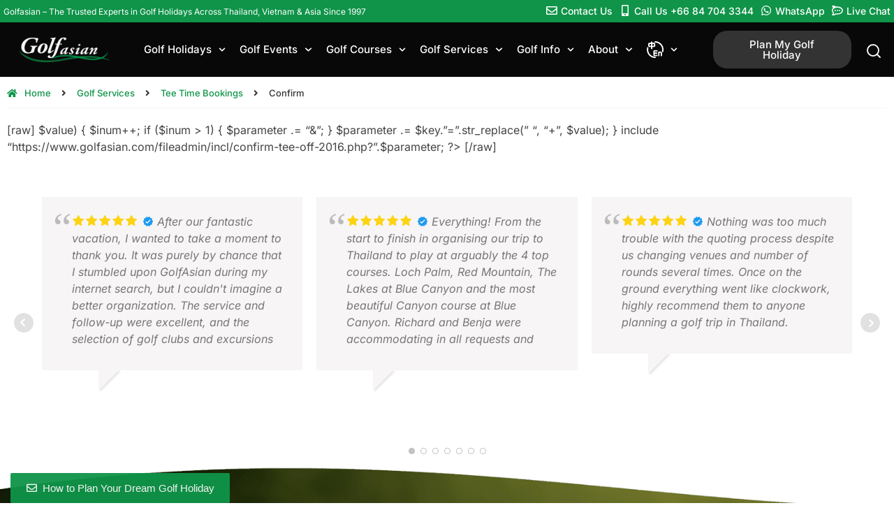

--- FILE ---
content_type: text/html; charset=UTF-8
request_url: https://www.golfasian.com/golf-services/tee-time-bookings/confirm/
body_size: 381308
content:
<!doctype html><html lang="en-US" prefix="og: https://ogp.me/ns#"><head><meta charset="UTF-8"><meta name="viewport" content="width=device-width, initial-scale=1"><link rel="profile" href="https://gmpg.org/xfn/11"><meta name="viewport" content="width=device-width, initial-scale=1.0">  <script>!function(f,b,e,v,n,t,s){if(f.fbq)return;n=f.fbq=function(){n.callMethod?n.callMethod.apply(n,arguments):n.queue.push(arguments)};if(!f._fbq)f._fbq=n;n.push=n;n.loaded=!0;n.version='2.0';n.queue=[];t=b.createElement(e);t.async=!0;t.src=v;s=b.getElementsByTagName(e)[0];s.parentNode.insertBefore(t,s)}(window,document,'script','https://connect.facebook.net/en_US/fbevents.js');fbq('init','197148133988910',{"client_ip_address":"54.38.147.0","client_user_agent":"Mozilla\/5.0 (compatible; AhrefsBot\/7.0; +http:\/\/ahrefs.com\/robot\/)"});fbq('init','197148133988910',{"client_ip_address":"54.38.147.0","client_user_agent":"Mozilla\/5.0 (compatible; AhrefsBot\/7.0; +http:\/\/ahrefs.com\/robot\/)"});</script>  
<style id="aoatfcss" media="all">@charset "UTF-8";.menu-item a img{border:none;box-shadow:none;vertical-align:middle;width:auto;display:inline}.menu-image-title-hide .menu-image-title,.menu-image-title-hide.menu-image-title{display:none}@font-face{font-family:FontAwesome;src:url(/wp-content/plugins/custom-facebook-feed-pro/assets/fonts/fontawesome-webfont.eot?v=4.7.0);src:url(/wp-content/plugins/custom-facebook-feed-pro/assets/fonts/fontawesome-webfont.eot?) format('embedded-opentype'),url(/wp-content/plugins/custom-facebook-feed-pro/assets/fonts/fontawesome-webfont.woff2?v=4.7.0) format('woff2'),url(/wp-content/plugins/custom-facebook-feed-pro/assets/fonts/fontawesome-webfont.woff?v=4.7.0) format('woff'),url(/wp-content/plugins/custom-facebook-feed-pro/assets/fonts/fontawesome-webfont.ttf?v=4.7.0) format('truetype'),url(/wp-content/plugins/custom-facebook-feed-pro/assets/fonts/fontawesome-webfont.svg?v=4.7.0) format('svg');font-weight:400;font-style:normal}html{line-height:1.15;-webkit-text-size-adjust:100%}*,:after,:before{box-sizing:border-box}body{margin:0;font-family:-apple-system,BlinkMacSystemFont,Segoe UI,Roboto,Helvetica Neue,Arial,Noto Sans,sans-serif,Apple Color Emoji,Segoe UI Emoji,Segoe UI Symbol,Noto Color Emoji;font-size:1rem;font-weight:400;line-height:1.5;color:#333;background-color:#fff;-webkit-font-smoothing:antialiased;-moz-osx-font-smoothing:grayscale}h2,h3{margin-block-start:.5rem;margin-block-end:1rem;font-family:inherit;font-weight:500;line-height:1.2;color:inherit}h2{font-size:2rem}h3{font-size:1.75rem}p{margin-block-start:0;margin-block-end:.9rem}a{background-color:transparent;text-decoration:none;color:#c36}button,input{font-family:inherit;font-size:1rem;line-height:1.5;margin:0;overflow:visible}input[type=text]{width:100%;border:1px solid #666;border-radius:3px;padding:.5rem 1rem}button{text-transform:none;width:auto;-webkit-appearance:button;display:inline-block;font-weight:400;color:#c36;text-align:center;white-space:nowrap;background-color:transparent;border:1px solid #c36;padding:.5rem 1rem;font-size:1rem;border-radius:3px}::-webkit-file-upload-button{-webkit-appearance:button;font:inherit}li,ul{margin-block-start:0;margin-block-end:0;border:0;outline:0;font-size:100%;vertical-align:baseline;background:0 0}.screen-reader-text{clip:rect(1px,1px,1px,1px);position:absolute!important;word-wrap:normal!important}.elementor-screen-only,.screen-reader-text{height:1px;margin:-1px;overflow:hidden;padding:0;position:absolute;top:-10000em;width:1px;clip:rect(0,0,0,0);border:0}.elementor *,.elementor :after,.elementor :before{box-sizing:border-box}.elementor a{box-shadow:none;text-decoration:none}.elementor img{border:none;border-radius:0;box-shadow:none;height:auto;max-width:100%}.elementor .elementor-widget:not(.elementor-widget-text-editor):not(.elementor-widget-theme-post-content) figure{margin:0}.elementor .elementor-background-overlay{inset:0;position:absolute}.elementor-widget-wrap>.elementor-element.elementor-absolute{position:absolute}.elementor-element{--flex-direction:initial;--flex-wrap:initial;--justify-content:initial;--align-items:initial;--align-content:initial;--gap:initial;--flex-basis:initial;--flex-grow:initial;--flex-shrink:initial;--order:initial;--align-self:initial;align-self:var(--align-self);flex-basis:var(--flex-basis);flex-grow:var(--flex-grow);flex-shrink:var(--flex-shrink);order:var(--order);--widgets-spacing:20px 20px;--widgets-spacing-row:20px;--widgets-spacing-column:20px}.elementor-element.elementor-absolute{z-index:1}.elementor-element:where(.e-con-full,.elementor-widget){align-content:var(--align-content);align-items:var(--align-items);flex-direction:var(--flex-direction);flex-wrap:var(--flex-wrap);gap:var(--row-gap) var(--column-gap);justify-content:var(--justify-content)}.elementor-align-center{text-align:center}.elementor-align-right{text-align:right}.elementor-align-center .elementor-button{width:auto}:root{--page-title-display:block;--shiftnav-panel-width:clamp(min(290px,calc(100vw - 48px)), min(calc(100vw - 48px), 600px), 100vw);--shiftnav-toggle-bar-height:48px}.elementor-section{position:relative}.elementor-section .elementor-container{display:flex;margin-left:auto;margin-right:auto;position:relative}@media (max-width:1024px){.elementor-section .elementor-container{flex-wrap:wrap}}.elementor-widget-wrap{align-content:flex-start;flex-wrap:wrap;position:relative;width:100%}.elementor:not(.elementor-bc-flex-widget) .elementor-widget-wrap{display:flex}.elementor-widget-wrap>.elementor-element{width:100%}.elementor-widget{position:relative}.elementor-widget:not(:last-child){margin-bottom:var(--kit-widget-spacing,20px);margin-block-end:20px}.elementor-column{display:flex;min-height:1px;position:relative}.elementor-column-gap-default>.elementor-column>.elementor-element-populated{padding:10px}.elementor-inner-section .elementor-column-gap-no .elementor-element-populated{padding:0}@media (min-width:768px){.elementor-column.elementor-col-25{width:25%}.elementor-column.elementor-col-33{width:33.333%}.elementor-column.elementor-col-50{width:50%}.elementor-28540 .elementor-element.elementor-element-c873551,.elementor-column.elementor-col-100{width:100%}}.elementor-grid{display:grid;grid-column-gap:var(--grid-column-gap);grid-row-gap:var(--grid-row-gap)}.elementor-grid .elementor-grid-item{min-width:0}.elementor-grid-0 .elementor-grid{display:inline-block;margin-bottom:calc(-1 * var(--grid-row-gap));width:100%;word-spacing:var(--grid-column-gap)}.elementor-grid-0 .elementor-grid .elementor-grid-item{display:inline-block;margin-bottom:var(--grid-row-gap);word-break:break-word}@media (prefers-reduced-motion:no-preference){html{scroll-behavior:smooth}}.elementor-heading-title{line-height:1;margin:0;padding:0}.elementor-button{background-color:#69727d;border-radius:3px;color:#fff;display:inline-block;font-size:15px;line-height:1;padding:12px 24px;fill:#fff;text-align:center}.elementor-button:visited{color:#fff}.elementor-button-content-wrapper{display:flex;flex-direction:row;gap:5px;justify-content:center}.elementor-button-text{display:inline-block}.elementor-button span{text-decoration:inherit}.elementor-icon{color:#69727d;display:inline-block;font-size:50px;line-height:1;text-align:center}.elementor-icon svg{display:block;height:1em;position:relative;width:1em}.elementor-icon svg:before{left:50%;position:absolute;transform:translateX(-50%)}.elementor-shape-circle .elementor-icon{border-radius:50%}@media (max-width:767px){.elementor-widget-wrap .elementor-element.elementor-widget-mobile__width-auto{max-width:100%}.elementor-column{width:100%}.elementor .elementor-hidden-mobile{display:none}}@media (min-width:768px) and (max-width:1024px){.elementor .elementor-hidden-tablet{display:none}}@media (min-width:1025px) and (max-width:1200px){.elementor .elementor-hidden-tablet_extra{display:none}}.happy-addon>.elementor-widget-container{word-wrap:break-word;overflow-wrap:break-word}.happy-addon>.elementor-widget-container,.happy-addon>.elementor-widget-container *{-webkit-box-sizing:border-box;box-sizing:border-box}.elementor-kit-22671{--e-global-color-primary:#0f9449;--e-global-color-secondary:#000;--e-global-color-text:#444;--e-global-color-accent:#d33;--e-global-color-20a322f:#000;--e-global-color-3678359:#fff;--e-global-typography-primary-font-family:"Inter";--e-global-typography-primary-font-weight:600;--e-global-typography-secondary-font-family:"Inter";--e-global-typography-secondary-font-weight:400;--e-global-typography-text-font-family:"Inter";--e-global-typography-text-font-weight:400;--e-global-typography-accent-font-family:"Inter";--e-global-typography-accent-font-weight:500;font-family:Inter,Sans-serif}.elementor-kit-22671 a{color:#0f9449}.elementor-kit-22671 h2{color:#444;font-family:Inter,Sans-serif;font-size:20px;font-weight:700}.elementor-kit-22671 .elementor-button,.elementor-kit-22671 button,.elementor-kit-22671 h3{font-family:Inter,Sans-serif}.elementor-section.elementor-section-boxed>.elementor-container{max-width:1300px}.elementor-widget-container{list-style:none!important}.addsearch{font-size:12px!important}.wpop-form{display:none!important}.wpop-content-prefix,.wpop-panel-content{text-align:left!important}.wpop-panel{border:5px solid #0f9449!important;left:15px!important}.wpop-tab-bottom-left{left:15px!important;bottom:0}img{border-style:none;height:auto;max-width:100%;vertical-align:middle;border-radius:5px!important}@-ms-viewport{width:device-width}@media (max-width:960px){h2{font-size:120%!important}#shiftnav-toggle-main .shiftnav-main-toggle-content{padding:0 40px!important}.wpop-panel,.wpop-tab{display:none!important}}.mobile-logo{margin-left:auto!important;margin-right:auto!important;width:150px!important}.elementor-widget.elementor-icon-list--layout-inline .elementor-widget-container{overflow:hidden}.elementor-widget .elementor-icon-list-items.elementor-inline-items{display:flex;flex-wrap:wrap;margin-left:-8px;margin-right:-8px}.elementor-widget .elementor-icon-list-items.elementor-inline-items .elementor-inline-item{word-break:break-word}.elementor-widget .elementor-icon-list-items.elementor-inline-items .elementor-icon-list-item{margin-left:8px;margin-right:8px}.elementor-widget .elementor-icon-list-items.elementor-inline-items .elementor-icon-list-item:after{border-bottom:0;border-left-width:1px;border-right:0;border-top:0;border-style:solid;height:100%;left:auto;position:relative;right:-8px;width:auto}.elementor-widget .elementor-icon-list-items{list-style-type:none;margin:0;padding:0}.elementor-widget .elementor-icon-list-item{margin:0;padding:0;position:relative}.elementor-widget .elementor-icon-list-item:after{bottom:0;position:absolute;width:100%}.elementor-widget .elementor-icon-list-item,.elementor-widget .elementor-icon-list-item a{align-items:var(--icon-vertical-align,center);display:flex;font-size:inherit}.elementor-widget .elementor-icon-list-icon+.elementor-icon-list-text{align-self:center;padding-inline-start:5px}.elementor-widget .elementor-icon-list-icon{display:flex;position:relative;top:var(--icon-vertical-offset,initial)}.elementor-widget .elementor-icon-list-icon svg{height:var(--e-icon-list-icon-size,1em);width:var(--e-icon-list-icon-size,1em)}.elementor-widget.elementor-widget-icon-list .elementor-icon-list-icon{text-align:var(--e-icon-list-icon-align)}.elementor-widget.elementor-widget-icon-list .elementor-icon-list-icon svg{margin:var(--e-icon-list-icon-margin,0 calc(var(--e-icon-list-icon-size,1em) * .25) 0 0)}.elementor-widget.elementor-list-item-link-full_width a{width:100%}.elementor-widget.elementor-align-right .elementor-icon-list-item,.elementor-widget.elementor-align-right .elementor-icon-list-item a{justify-content:flex-end;text-align:right}.elementor-widget.elementor-align-right .elementor-icon-list-items{justify-content:flex-end}.elementor-widget:not(.elementor-align-right) .elementor-icon-list-item:after{left:0}.elementor-widget:not(.elementor-align-left) .elementor-icon-list-item:after{right:0}@media (min-width:-1){.elementor-widget:not(.elementor-widescreen-align-right) .elementor-icon-list-item:after{left:0}.elementor-widget:not(.elementor-widescreen-align-left) .elementor-icon-list-item:after{right:0}}@media (max-width:1366px){.elementor-widget:not(.elementor-laptop-align-right) .elementor-icon-list-item:after{left:0}.elementor-widget:not(.elementor-laptop-align-left) .elementor-icon-list-item:after{right:0}}@media (max-width:-1){.elementor-widget:not(.elementor-mobile_extra-align-right) .elementor-icon-list-item:after{left:0}.elementor-widget:not(.elementor-mobile_extra-align-left) .elementor-icon-list-item:after{right:0}}.elementor .elementor-element ul.elementor-icon-list-items{padding:0}.elementor-widget-image{text-align:center}.elementor-widget-image a{display:inline-block}.elementor-widget-image img{display:inline-block;vertical-align:middle}.elementor-item:after,.elementor-item:before{display:block;position:absolute}.elementor-item:not(:hover):not(:focus):not(.elementor-item-active):not(.highlighted):after,.elementor-item:not(:hover):not(:focus):not(.elementor-item-active):not(.highlighted):before{opacity:0}.elementor-nav-menu--main .elementor-nav-menu a{padding:13px 20px}.elementor-nav-menu--main .elementor-nav-menu ul{border-style:solid;border-width:0;padding:0;position:absolute;width:12em}.elementor-nav-menu--layout-horizontal{display:flex}.elementor-nav-menu--layout-horizontal .elementor-nav-menu{display:flex;flex-wrap:wrap}.elementor-nav-menu--layout-horizontal .elementor-nav-menu a{flex-grow:1;white-space:nowrap}.elementor-nav-menu--layout-horizontal .elementor-nav-menu>li{display:flex}.elementor-nav-menu--layout-horizontal .elementor-nav-menu>li ul{top:100%!important}.elementor-nav-menu--layout-horizontal .elementor-nav-menu>li:not(:first-child)>a{margin-inline-start:var(--e-nav-menu-horizontal-menu-item-margin)}.elementor-nav-menu--layout-horizontal .elementor-nav-menu>li:not(:first-child)>ul{left:var(--e-nav-menu-horizontal-menu-item-margin)!important}.elementor-nav-menu--layout-horizontal .elementor-nav-menu>li:not(:last-child)>a{margin-inline-end:var(--e-nav-menu-horizontal-menu-item-margin)}.elementor-nav-menu--layout-horizontal .elementor-nav-menu>li:not(:last-child):after{align-self:center;border-color:var(--e-nav-menu-divider-color,#000);border-left-style:var(--e-nav-menu-divider-style,solid);border-left-width:var(--e-nav-menu-divider-width,2px);content:var(--e-nav-menu-divider-content,none);height:var(--e-nav-menu-divider-height,35%)}.elementor-widget-nav-menu .elementor-widget-container{display:flex;flex-direction:column}.elementor-nav-menu{position:relative;z-index:2}.elementor-nav-menu:after{clear:both;content:" ";display:block;font:0/0 serif;height:0;overflow:hidden;visibility:hidden}.elementor-nav-menu,.elementor-nav-menu li,.elementor-nav-menu ul{display:block;line-height:normal;list-style:none;margin:0;padding:0}.elementor-nav-menu ul{display:none}.elementor-nav-menu ul ul a{border-left:16px solid transparent}.elementor-nav-menu ul ul ul a{border-left:24px solid transparent}.elementor-nav-menu a,.elementor-nav-menu li{position:relative}.elementor-nav-menu li{border-width:0}.elementor-nav-menu a{align-items:center;display:flex;line-height:20px;padding:10px 20px}.elementor-menu-toggle{align-items:center;background-color:rgba(0,0,0,.05);border:0 solid;border-radius:3px;color:#33373d;display:flex;font-size:var(--nav-menu-icon-size,22px);justify-content:center;padding:.25em}.elementor-menu-toggle:not(.elementor-active) .elementor-menu-toggle__icon--close{display:none}.elementor-menu-toggle .e-font-icon-svg{fill:#33373d;height:1em;width:1em}.elementor-menu-toggle svg{height:auto;width:1em;fill:var(--nav-menu-icon-color,currentColor)}.elementor-nav-menu--dropdown{background-color:#fff;font-size:13px}.elementor-nav-menu--dropdown.elementor-nav-menu__container{margin-top:10px;overflow-x:hidden;overflow-y:auto;transform-origin:top}.elementor-nav-menu--dropdown.elementor-nav-menu__container .elementor-sub-item{font-size:.85em}.elementor-nav-menu--dropdown a{color:#33373d}ul.elementor-nav-menu--dropdown a{border-inline-start:8px solid transparent;text-shadow:none}.elementor-nav-menu--toggle{--menu-height:100vh}.elementor-nav-menu--toggle .elementor-menu-toggle:not(.elementor-active)+.elementor-nav-menu__container{max-height:0;overflow:hidden;transform:scaleY(0)}@media (max-width:1024px){.elementor-section.elementor-section-boxed>.elementor-container{max-width:1024px}.elementor-widget:not(.elementor-tablet-align-right) .elementor-icon-list-item:after{left:0}.elementor-widget:not(.elementor-tablet-align-left) .elementor-icon-list-item:after{right:0}.elementor-nav-menu--dropdown-tablet .elementor-nav-menu--main{display:none}}@media (min-width:1025px){.elementor-nav-menu--dropdown-tablet .elementor-menu-toggle,.elementor-nav-menu--dropdown-tablet .elementor-nav-menu--dropdown{display:none}.elementor-nav-menu--dropdown-tablet nav.elementor-nav-menu--dropdown.elementor-nav-menu__container{overflow-y:hidden}}.elementor-widget-divider{--divider-border-style:none;--divider-border-width:1px;--divider-color:#0c0d0e;--divider-icon-size:20px;--divider-element-spacing:10px;--divider-pattern-height:24px;--divider-pattern-size:20px;--divider-pattern-url:none;--divider-pattern-repeat:repeat-x;--divider-color:var(--e-global-color-secondary)}.elementor-widget-divider .elementor-divider{display:flex}.elementor-widget-divider .elementor-divider-separator{direction:ltr;display:flex;margin:0}.elementor-widget-divider:not(.elementor-widget-divider--view-line_text):not(.elementor-widget-divider--view-line_icon) .elementor-divider-separator{border-block-start:var(--divider-border-width) var(--divider-border-style) var(--divider-color)}.elementor-widget-social-icons.elementor-grid-0 .elementor-widget-container{font-size:0;line-height:1}.elementor-widget-social-icons .elementor-grid{grid-column-gap:var(--grid-column-gap,5px);grid-row-gap:var(--grid-row-gap,5px);grid-template-columns:var(--grid-template-columns);justify-content:var(--justify-content,center);justify-items:var(--justify-content,center)}.elementor-icon.elementor-social-icon{font-size:var(--icon-size,25px);height:calc(var(--icon-size,25px) + 2 * var(--icon-padding,.5em));line-height:var(--icon-size,25px);width:calc(var(--icon-size,25px) + 2 * var(--icon-padding,.5em))}.elementor-social-icon{--e-social-icon-icon-color:#fff;align-items:center;background-color:#69727d;display:inline-flex;justify-content:center;text-align:center}.elementor-social-icon svg{fill:var(--e-social-icon-icon-color)}.elementor-social-icon:last-child{margin:0}.elementor-social-icon-facebook{background-color:#3b5998}.elementor-social-icon-instagram{background-color:#262626}.elementor-social-icon-linkedin{background-color:#0077b5}.elementor-social-icon-x-twitter{background-color:#000}.elementor-social-icon-youtube{background-color:#cd201f}.elementor-widget-image-box .elementor-image-box-content{width:100%}@media (min-width:768px){.elementor-widget-image-box.elementor-position-left .elementor-image-box-wrapper{display:flex;flex-direction:row;text-align:start}.elementor-widget-image-box.elementor-vertical-align-top .elementor-image-box-wrapper{align-items:flex-start}.elementor-35757 .elementor-element.elementor-element-74d5261,.elementor-35757 .elementor-element.elementor-element-fb27db3{width:50%}.elementor-35757 .elementor-element.elementor-element-62a3eb1{width:16%}.elementor-35757 .elementor-element.elementor-element-677df4f{width:63%}.elementor-35757 .elementor-element.elementor-element-c8e5502{width:17%}.elementor-35757 .elementor-element.elementor-element-c81a802{width:3.953%}}@media (max-width:767px){.elementor-section.elementor-section-boxed>.elementor-container{max-width:767px}.elementor-widget:not(.elementor-mobile-align-right) .elementor-icon-list-item:after{left:0}.elementor-widget:not(.elementor-mobile-align-left) .elementor-icon-list-item:after{right:0}.elementor-widget-image-box .elementor-image-box-img{margin-bottom:15px;margin-left:auto!important;margin-right:auto!important}}.elementor-widget-image-box .elementor-image-box-img{display:inline-block}.elementor-widget-image-box .elementor-image-box-img img{display:block;line-height:0}.elementor-widget-image-box .elementor-image-box-wrapper{text-align:center}[data-elementor-type=popup]:not(.elementor-edit-area){display:none}.fa,.fas{-moz-osx-font-smoothing:grayscale;-webkit-font-smoothing:antialiased;display:inline-block;font-style:normal;font-variant:normal;text-rendering:auto;line-height:1;font-family:"Font Awesome 5 Free";font-weight:900}@font-face{font-family:"Font Awesome 5 Free";font-style:normal;font-weight:400;font-display:block;src:url(/wp-content/plugins/elementor/assets/lib/font-awesome/webfonts/fa-regular-400.eot);src:url(/wp-content/plugins/elementor/assets/lib/font-awesome/webfonts/fa-regular-400.eot?) format("embedded-opentype"),url(/wp-content/plugins/elementor/assets/lib/font-awesome/webfonts/fa-regular-400.woff2) format("woff2"),url(/wp-content/plugins/elementor/assets/lib/font-awesome/webfonts/fa-regular-400.woff) format("woff"),url(/wp-content/plugins/elementor/assets/lib/font-awesome/webfonts/fa-regular-400.ttf) format("truetype"),url(/wp-content/plugins/elementor/assets/lib/font-awesome/webfonts/fa-regular-400.svg) format("svg")}@font-face{font-family:"Font Awesome 5 Free";font-style:normal;font-weight:900;font-display:block;src:url(/wp-content/plugins/elementor/assets/lib/font-awesome/webfonts/fa-solid-900.eot);src:url(/wp-content/plugins/elementor/assets/lib/font-awesome/webfonts/fa-solid-900.eot?) format("embedded-opentype"),url(/wp-content/plugins/elementor/assets/lib/font-awesome/webfonts/fa-solid-900.woff2) format("woff2"),url(/wp-content/plugins/elementor/assets/lib/font-awesome/webfonts/fa-solid-900.woff) format("woff"),url(/wp-content/plugins/elementor/assets/lib/font-awesome/webfonts/fa-solid-900.ttf) format("truetype"),url(/wp-content/plugins/elementor/assets/lib/font-awesome/webfonts/fa-solid-900.svg) format("svg")}.fa.fa-sign-in:before{content:"\f2f6"}.fa.fa-envelope-o{font-family:"Font Awesome 5 Free";font-weight:400}.fa.fa-envelope-o:before{content:"\f0e0"}.she-header-yes{width:100%;max-width:100%;z-index:9999}.she-header-yes .elementor-menu-toggle{position:relative}.she-header-yes .elementor-menu-toggle:after{transform:translate(-50%,calc(-50% - .25em))}.elementor-35757 .elementor-element.elementor-element-256011e:not(.elementor-motion-effects-element-type-background){background-color:#0f9449}.elementor-35757 .elementor-element.elementor-element-256011e>.elementor-container{max-width:1280px}.elementor-35757 .elementor-element.elementor-element-256011e{margin-top:0;margin-bottom:0;padding:3px 5px 5px}.elementor-35757 .elementor-element.elementor-element-74d5261.elementor-column.elementor-element[data-element_type=column]>.elementor-widget-wrap.elementor-element-populated{align-content:center;align-items:center}.elementor-35757 .elementor-element.elementor-element-74d5261.elementor-column>.elementor-widget-wrap{justify-content:flex-start}.elementor-35757 .elementor-element.elementor-element-74d5261>.elementor-element-populated{margin:0;--e-column-margin-right:0px;--e-column-margin-left:0px;padding:0}.elementor-35757 .elementor-element.elementor-element-fb27db3.elementor-column.elementor-element[data-element_type=column]>.elementor-widget-wrap.elementor-element-populated{align-content:center;align-items:center}.elementor-35757 .elementor-element.elementor-element-fb27db3.elementor-column>.elementor-widget-wrap{justify-content:flex-end}.elementor-35757 .elementor-element.elementor-element-a92b1b5>.elementor-widget-container{margin:0;padding:0}.elementor-35757 .elementor-element.elementor-element-a92b1b5 .elementor-icon-list-items.elementor-inline-items .elementor-icon-list-item{margin-right:calc(6px/2);margin-left:calc(6px/2)}.elementor-35757 .elementor-element.elementor-element-a92b1b5 .elementor-icon-list-items.elementor-inline-items{margin-right:calc(-6px/2);margin-left:calc(-6px/2)}body:not(.rtl) .elementor-35757 .elementor-element.elementor-element-a92b1b5 .elementor-icon-list-items.elementor-inline-items .elementor-icon-list-item:after{right:calc(-6px/2)}.elementor-35757 .elementor-element.elementor-element-a92b1b5 .elementor-icon-list-icon svg{fill:#fff}.elementor-35757 .elementor-element.elementor-element-a92b1b5{--e-icon-list-icon-size:16px;--e-icon-list-icon-align:right;--e-icon-list-icon-margin:0 0 0 calc(var(--e-icon-list-icon-size, 1em) * 0.25)}.elementor-35757 .elementor-element.elementor-element-a92b1b5 .elementor-icon-list-icon{padding-right:0}.elementor-35757 .elementor-element.elementor-element-a92b1b5 .elementor-icon-list-item>a{font-family:Inter,Sans-serif;font-size:14px;font-weight:500}.elementor-35757 .elementor-element.elementor-element-a92b1b5 .elementor-icon-list-text{color:#fff}.elementor-35757 .elementor-element.elementor-element-908a22a:not(.elementor-motion-effects-element-type-background){background-color:#080808}.elementor-35757 .elementor-element.elementor-element-908a22a>.elementor-container{max-width:1280px}.elementor-35757 .elementor-element.elementor-element-908a22a{margin-top:0;margin-bottom:0;padding:2px 0}.elementor-35757 .elementor-element.elementor-element-62a3eb1.elementor-column.elementor-element[data-element_type=column]>.elementor-widget-wrap.elementor-element-populated{align-content:center;align-items:center}.elementor-35757 .elementor-element.elementor-element-048c393{text-align:center}.elementor-35757 .elementor-element.elementor-element-048c393 img{width:72%}.elementor-35757 .elementor-element.elementor-element-677df4f.elementor-column.elementor-element[data-element_type=column]>.elementor-widget-wrap.elementor-element-populated{align-content:center;align-items:center}.elementor-widget-nav-menu .elementor-nav-menu .elementor-item{font-family:var(--e-global-typography-primary-font-family),Sans-serif;font-weight:var(--e-global-typography-primary-font-weight)}.elementor-widget-nav-menu .elementor-nav-menu--main .elementor-item{color:var(--e-global-color-text);fill:var(--e-global-color-text)}.elementor-widget-nav-menu .elementor-nav-menu--main:not(.e--pointer-framed) .elementor-item:after,.elementor-widget-nav-menu .elementor-nav-menu--main:not(.e--pointer-framed) .elementor-item:before{background-color:var(--e-global-color-accent)}.elementor-widget-nav-menu{--e-nav-menu-divider-color:var(--e-global-color-text)}.elementor-widget-nav-menu .elementor-nav-menu--dropdown .elementor-item,.elementor-widget-nav-menu .elementor-nav-menu--dropdown .elementor-sub-item{font-family:var(--e-global-typography-accent-font-family),Sans-serif;font-weight:var(--e-global-typography-accent-font-weight)}.elementor-35757 .elementor-element.elementor-element-cf815f0 .elementor-menu-toggle{margin:0 auto}.elementor-35757 .elementor-element.elementor-element-cf815f0 .elementor-nav-menu .elementor-item{font-family:Inter,Sans-serif;font-size:15px;font-weight:500}.elementor-35757 .elementor-element.elementor-element-cf815f0 .elementor-nav-menu--main .elementor-item{color:#fff;fill:#fff;padding-left:10px;padding-right:10px}.elementor-35757 .elementor-element.elementor-element-cf815f0 .elementor-menu-toggle,.elementor-35757 .elementor-element.elementor-element-cf815f0 .elementor-nav-menu--dropdown a{color:#0d1707;fill:#0d1707}.elementor-35757 .elementor-element.elementor-element-cf815f0 .elementor-nav-menu--dropdown{background-color:#f5f6f0;border-radius:15px}.elementor-35757 .elementor-element.elementor-element-cf815f0 .elementor-nav-menu--dropdown .elementor-item,.elementor-35757 .elementor-element.elementor-element-cf815f0 .elementor-nav-menu--dropdown .elementor-sub-item{font-family:Inter,Sans-serif;font-size:15px;font-weight:500}.elementor-35757 .elementor-element.elementor-element-cf815f0 .elementor-nav-menu--dropdown li:first-child a{border-top-left-radius:15px;border-top-right-radius:15px}.elementor-35757 .elementor-element.elementor-element-cf815f0 .elementor-nav-menu--dropdown li:last-child a{border-bottom-right-radius:15px;border-bottom-left-radius:15px}.elementor-35757 .elementor-element.elementor-element-cf815f0 .elementor-nav-menu--main .elementor-nav-menu--dropdown,.elementor-35757 .elementor-element.elementor-element-cf815f0 .elementor-nav-menu__container.elementor-nav-menu--dropdown{box-shadow:0 0 8px 0 rgba(0,0,0,.05)}.elementor-35757 .elementor-element.elementor-element-c8e5502.elementor-column.elementor-element[data-element_type=column]>.elementor-widget-wrap.elementor-element-populated{align-content:center;align-items:center}.elementor-widget-button .elementor-button{background-color:var(--e-global-color-accent);font-family:var(--e-global-typography-accent-font-family),Sans-serif;font-weight:var(--e-global-typography-accent-font-weight)}.elementor-35757 .elementor-element.elementor-element-314c517 .elementor-button{background-color:#f3f3F32E;font-family:Inter,Sans-serif;font-weight:500;fill:#fff;color:#fff;border-radius:20px}.elementor-35757 .elementor-element.elementor-element-c81a802.elementor-column.elementor-element[data-element_type=column]>.elementor-widget-wrap.elementor-element-populated{align-content:center;align-items:center}.elementor-35757 .elementor-element.elementor-element-c81a802.elementor-column>.elementor-widget-wrap{justify-content:flex-start}.elementor-widget-icon.elementor-view-default .elementor-icon{color:var(--e-global-color-primary);border-color:var(--e-global-color-primary)}.elementor-widget-icon.elementor-view-default .elementor-icon svg{fill:var(--e-global-color-primary)}.elementor-35757 .elementor-element.elementor-element-4e9e756>.elementor-widget-container{margin:10px 0 0}.elementor-35757 .elementor-element.elementor-element-4e9e756 .elementor-icon-wrapper{text-align:left}.elementor-35757 .elementor-element.elementor-element-4e9e756.elementor-view-default .elementor-icon{color:#fffFFF00;border-color:#fffFFF00}.elementor-35757 .elementor-element.elementor-element-4e9e756.elementor-view-default .elementor-icon svg{fill:#FFFFFF00}.elementor-35757 .elementor-element.elementor-element-4e9e756 .elementor-icon{font-size:24px}.elementor-35757 .elementor-element.elementor-element-4e9e756 .elementor-icon svg{height:24px}.elementor-35757 .elementor-element.elementor-element-46f5eac>.elementor-container{max-width:1260px}.elementor-35757 .elementor-element.elementor-element-46f5eac{margin-top:8px;margin-bottom:0;padding:2px 0 0}.elementor-35757 .elementor-element.elementor-element-a00d43c>.elementor-element-populated{margin:0;--e-column-margin-right:0px;--e-column-margin-left:0px}.elementor-35757 .elementor-element.elementor-element-013e67c .ha-breadcrumbs li span.ha-breadcrumbs-text{font-size:13px;font-weight:500;border-radius:0}.elementor-35757 .elementor-element.elementor-element-013e67c .ha-breadcrumbs li.ha-breadcrumbs-item a{border-radius:0}.elementor-35757 .elementor-element.elementor-element-013e67c .ha-breadcrumbs li.ha-breadcrumbs-start span.ha-breadcrumbs-text{font-size:13px}.elementor-35757 .elementor-element.elementor-element-013e67c .ha-breadcrumbs li.ha-breadcrumbs-separator span.ha-breadcrumbs-separator-icon{font-size:13px;letter-spacing:0;word-spacing:0px}.elementor-35757 .elementor-element.elementor-element-013e67c .ha-breadcrumbs li.ha-breadcrumbs-item.ha-breadcrumbs-end span.ha-breadcrumbs-text{font-size:13px;font-weight:500}.elementor-35757 .elementor-element.elementor-element-2e31f91{--divider-border-style:solid;--divider-color:#B0B0B01F;--divider-border-width:1px}.elementor-35757 .elementor-element.elementor-element-2e31f91>.elementor-widget-container{margin:-12px 0 0}.elementor-35757 .elementor-element.elementor-element-2e31f91 .elementor-divider-separator{width:100%}.elementor-35757 .elementor-element.elementor-element-2e31f91 .elementor-divider{padding-block-start:2px;padding-block-end:2px}@media (max-width:1200px){.elementor-widget:not(.elementor-tablet_extra-align-right) .elementor-icon-list-item:after{left:0}.elementor-widget:not(.elementor-tablet_extra-align-left) .elementor-icon-list-item:after{right:0}.elementor-35757 .elementor-element.elementor-element-048c393{width:var(--container-widget-width,232.938px);max-width:232.938px;--container-widget-width:232.938px;--container-widget-flex-grow:0}.elementor-35757 .elementor-element.elementor-element-cf815f0{width:var(--container-widget-width,703.2px);max-width:703.2px;--container-widget-width:703.2px;--container-widget-flex-grow:0}}@media (max-width:767px){.elementor-35757 .elementor-element.elementor-element-46f5eac{margin-top:0;margin-bottom:0;padding:0}.elementor-35757 .elementor-element.elementor-element-a00d43c>.elementor-element-populated{padding:6px 0 0 10px}.elementor-35757 .elementor-element.elementor-element-013e67c .ha-breadcrumbs,.elementor-35757 .elementor-element.elementor-element-013e67c>.elementor-widget-container{margin:0;padding:0}.elementor-35757 .elementor-element.elementor-element-013e67c .ha-breadcrumbs li span.ha-breadcrumbs-text{padding:0}.elementor-35757 .elementor-element.elementor-element-2e31f91>.elementor-widget-container{margin:-16px 0 0;padding:0}}@font-face{font-family:FontAwesome;src:url(/wp-content/plugins/elementor/assets/lib/font-awesome/fonts/fontawesome-webfont.eot?v=4.7.0);src:url(/wp-content/plugins/elementor/assets/lib/font-awesome/fonts/fontawesome-webfont.eot?) format('embedded-opentype'),url(/wp-content/plugins/elementor/assets/lib/font-awesome/fonts/fontawesome-webfont.woff2?v=4.7.0) format('woff2'),url(/wp-content/plugins/elementor/assets/lib/font-awesome/fonts/fontawesome-webfont.woff?v=4.7.0) format('woff'),url(/wp-content/plugins/elementor/assets/lib/font-awesome/fonts/fontawesome-webfont.ttf?v=4.7.0) format('truetype'),url(/wp-content/plugins/elementor/assets/lib/font-awesome/fonts/fontawesome-webfont.svg?v=4.7.0) format('svg');font-weight:400;font-style:normal}.fa{display:inline-block;font:14px/1 FontAwesome;font-size:inherit;text-rendering:auto;-webkit-font-smoothing:antialiased;-moz-osx-font-smoothing:grayscale}.fa-envelope-o:before{content:"\f003"}.fa-home:before{content:"\f015"}.fa-chevron-left:before{content:"\f053"}.fa-chevron-up:before{content:"\f077"}.fa-chevron-down:before{content:"\f078"}.fa-sign-in:before{content:"\f090"}.fa-bars:before{content:"\f0c9"}.fa-envelope:before{content:"\f0e0"}.fa-angle-right:before{content:"\f105"}ul.ha-breadcrumbs{display:block;margin:0;padding:0;list-style:none}ul.ha-breadcrumbs li{display:inline-block;margin-right:15px}ul.ha-breadcrumbs li:last-child{margin:0}ul.ha-breadcrumbs li a,ul.ha-breadcrumbs li span.ha-breadcrumbs-separator-icon,ul.ha-breadcrumbs li span.ha-breadcrumbs-text{display:block}span.ha-breadcrumbs-home-icon{margin-right:10px}.elementor-22675 .elementor-element.elementor-element-e1bda5b:not(.elementor-motion-effects-element-type-background){background-image:url(/wp-content/uploads/2023/05/golf-footer-background.png);background-size:cover}.elementor-22675 .elementor-element.elementor-element-e1bda5b>.elementor-background-overlay{opacity:.5}.elementor-22675 .elementor-element.elementor-element-e1bda5b{border-style:none;margin-top:0;margin-bottom:0;padding:80px 0 140px;z-index:3}.elementor-22675 .elementor-element.elementor-element-b8c2a70>.elementor-container{max-width:1200px}.elementor-widget-heading .elementor-heading-title{font-family:var(--e-global-typography-primary-font-family),Sans-serif;font-weight:var(--e-global-typography-primary-font-weight);color:var(--e-global-color-primary)}.elementor-22675 .elementor-element.elementor-element-77ef1db .elementor-heading-title{font-family:"Poltawski Nowy",Sans-serif;font-size:40px;font-weight:600;line-height:54px;color:#fff}.elementor-22675 .elementor-element.elementor-element-1c24f88>.elementor-widget-container{margin:-15px 0 0}.elementor-22675 .elementor-element.elementor-element-5cc6c6c>.elementor-container{max-width:1200px}.elementor-22675 .elementor-element.elementor-element-5cc6c6c{border-style:none;margin-top:10px;margin-bottom:0;padding:0;border-radius:0}.elementor-22675 .elementor-element.elementor-element-b053a38>.elementor-element-populated{margin:20px 0 0;--e-column-margin-right:0px;--e-column-margin-left:0px}.elementor-22675 .elementor-element.elementor-element-b3590b5{--divider-border-style:solid;--divider-color:#FFFFFF3B;--divider-border-width:1px}.elementor-22675 .elementor-element.elementor-element-b3590b5 .elementor-divider-separator{width:100%;margin:0 auto;margin-center:0}.elementor-22675 .elementor-element.elementor-element-b3590b5 .elementor-divider{text-align:center;padding-block-start:2px;padding-block-end:2px}.elementor-22675 .elementor-element.elementor-element-6b85ad3>.elementor-container{max-width:1200px}.elementor-22675 .elementor-element.elementor-element-6b85ad3{border-style:none;margin-top:10px;margin-bottom:0;padding:0;border-radius:0}.elementor-22675 .elementor-element.elementor-element-7e93e1a>.elementor-element-populated{margin:20px 0 0;--e-column-margin-right:0px;--e-column-margin-left:0px}.elementor-widget-icon-list .elementor-icon-list-item:not(:last-child):after{border-color:var(--e-global-color-text)}.elementor-widget-icon-list .elementor-icon-list-icon svg{fill:var(--e-global-color-primary)}.elementor-widget-icon-list .elementor-icon-list-item>.elementor-icon-list-text,.elementor-widget-icon-list .elementor-icon-list-item>a{font-family:var(--e-global-typography-text-font-family),Sans-serif;font-weight:var(--e-global-typography-text-font-weight)}.elementor-widget-icon-list .elementor-icon-list-text{color:var(--e-global-color-secondary)}.elementor-22675 .elementor-element.elementor-element-32a0464{--e-icon-list-icon-size:14px;--icon-vertical-offset:0px}.elementor-22675 .elementor-element.elementor-element-32a0464 .elementor-icon-list-item>.elementor-icon-list-text{font-family:Inter,Sans-serif;font-weight:400}.elementor-22675 .elementor-element.elementor-element-32a0464 .elementor-icon-list-text{color:#fff}.elementor-22675 .elementor-element.elementor-element-b5415bf>.elementor-widget-container{margin:-10px 0 0}.elementor-22675 .elementor-element.elementor-element-b5415bf{--icon-vertical-offset:0px}.elementor-22675 .elementor-element.elementor-element-b5415bf .elementor-icon-list-item>a{font-family:"Poltawski Nowy",Sans-serif;font-size:24px;font-weight:600}.elementor-22675 .elementor-element.elementor-element-b5415bf .elementor-icon-list-text{color:#fff}.elementor-22675 .elementor-element.elementor-element-243f374>.elementor-element-populated{margin:20px 0 0;--e-column-margin-right:0px;--e-column-margin-left:0px}.elementor-22675 .elementor-element.elementor-element-1df9311{--e-icon-list-icon-size:14px;--icon-vertical-offset:0px}.elementor-22675 .elementor-element.elementor-element-1df9311 .elementor-icon-list-item>.elementor-icon-list-text{font-family:Inter,Sans-serif;font-weight:400}.elementor-22675 .elementor-element.elementor-element-1df9311 .elementor-icon-list-text{color:#fff}.elementor-22675 .elementor-element.elementor-element-33cb6e1>.elementor-widget-container{margin:-10px 0 0}.elementor-22675 .elementor-element.elementor-element-33cb6e1{--icon-vertical-offset:0px}.elementor-22675 .elementor-element.elementor-element-33cb6e1 .elementor-icon-list-item>a{font-family:"Poltawski Nowy",Sans-serif;font-size:24px;font-weight:600}.elementor-22675 .elementor-element.elementor-element-33cb6e1 .elementor-icon-list-text{color:#fff}.elementor-22675 .elementor-element.elementor-element-0118825>.elementor-element-populated{margin:20px 0 0;--e-column-margin-right:0px;--e-column-margin-left:0px}.elementor-22675 .elementor-element.elementor-element-8c90937{--e-icon-list-icon-size:14px;--icon-vertical-offset:0px}.elementor-22675 .elementor-element.elementor-element-8c90937 .elementor-icon-list-item>.elementor-icon-list-text{font-family:Inter,Sans-serif;font-weight:400}.elementor-22675 .elementor-element.elementor-element-8c90937 .elementor-icon-list-text{color:#fff}.elementor-22675 .elementor-element.elementor-element-efccd8c>.elementor-widget-container{margin:-10px 0 0}.elementor-22675 .elementor-element.elementor-element-efccd8c{--icon-vertical-offset:0px}.elementor-22675 .elementor-element.elementor-element-efccd8c .elementor-icon-list-item>a{font-family:"Poltawski Nowy",Sans-serif;font-size:24px;font-weight:600}.elementor-22675 .elementor-element.elementor-element-efccd8c .elementor-icon-list-text{color:#fff}.elementor-22675 .elementor-element.elementor-element-eeda031>.elementor-element-populated{margin:20px 0 0;--e-column-margin-right:0px;--e-column-margin-left:0px}.elementor-22675 .elementor-element.elementor-element-771e76e{--e-icon-list-icon-size:14px;--icon-vertical-offset:0px}.elementor-22675 .elementor-element.elementor-element-771e76e .elementor-icon-list-item>.elementor-icon-list-text{font-family:Inter,Sans-serif;font-weight:400}.elementor-22675 .elementor-element.elementor-element-771e76e .elementor-icon-list-text{color:#fff}.elementor-22675 .elementor-element.elementor-element-3171215>.elementor-widget-container{margin:-10px 0 0}.elementor-22675 .elementor-element.elementor-element-3171215{--icon-vertical-offset:0px}.elementor-22675 .elementor-element.elementor-element-3171215 .elementor-icon-list-item>a{font-family:"Poltawski Nowy",Sans-serif;font-size:24px;font-weight:600}.elementor-22675 .elementor-element.elementor-element-3171215 .elementor-icon-list-text{color:#fff}.elementor-22675 .elementor-element.elementor-element-7e3505f:not(.elementor-motion-effects-element-type-background){background-color:#0d1707}.elementor-22675 .elementor-element.elementor-element-7e3505f>.elementor-container{max-width:1200px}.elementor-22675 .elementor-element.elementor-element-7e3505f>.elementor-background-overlay{opacity:1}.elementor-22675 .elementor-element.elementor-element-7e3505f{border-style:none;margin-top:0;margin-bottom:0;padding:30px 0 0}.elementor-22675 .elementor-element.elementor-element-c2cb6f8{text-align:left}.elementor-22675 .elementor-element.elementor-element-c2cb6f8 img{width:25%}.elementor-22675 .elementor-element.elementor-element-2e73e52{--grid-template-columns:repeat(0,auto);--icon-size:18px;--grid-column-gap:12px;--grid-row-gap:0px}.elementor-22675 .elementor-element.elementor-element-2e73e52 .elementor-widget-container{text-align:left}.elementor-22675 .elementor-element.elementor-element-2e73e52 .elementor-social-icon{background-color:#323232;border-style:solid;border-width:1px;border-color:#0c080800}.elementor-22675 .elementor-element.elementor-element-2e73e52 .elementor-social-icon svg{fill:#fff}.elementor-22675 .elementor-element.elementor-element-930e61a .elementor-icon-list-items:not(.elementor-inline-items) .elementor-icon-list-item:not(:last-child){padding-bottom:calc(12px/2)}.elementor-22675 .elementor-element.elementor-element-930e61a .elementor-icon-list-items:not(.elementor-inline-items) .elementor-icon-list-item:not(:first-child){margin-top:calc(12px/2)}.elementor-22675 .elementor-element.elementor-element-930e61a{--e-icon-list-icon-size:14px;--icon-vertical-offset:0px}.elementor-22675 .elementor-element.elementor-element-930e61a .elementor-icon-list-item>a{font-family:Inter,Sans-serif;font-size:15px;font-weight:400}.elementor-22675 .elementor-element.elementor-element-930e61a .elementor-icon-list-text{color:#fff}body:not(.rtl) .elementor-22675 .elementor-element.elementor-element-6aa365b{left:0}.elementor-22675 .elementor-element.elementor-element-6aa365b{top:12px;--e-icon-list-icon-size:14px;--icon-vertical-offset:0px}.elementor-22675 .elementor-element.elementor-element-6aa365b .elementor-icon-list-items:not(.elementor-inline-items) .elementor-icon-list-item:not(:last-child){padding-bottom:calc(12px/2)}.elementor-22675 .elementor-element.elementor-element-6aa365b .elementor-icon-list-items:not(.elementor-inline-items) .elementor-icon-list-item:not(:first-child){margin-top:calc(12px/2)}.elementor-22675 .elementor-element.elementor-element-6aa365b .elementor-icon-list-item>a{font-family:Inter,Sans-serif;font-size:15px;font-weight:400}.elementor-22675 .elementor-element.elementor-element-6aa365b .elementor-icon-list-text{color:#fff}.elementor-22675 .elementor-element.elementor-element-159952b:not(.elementor-motion-effects-element-type-background){background-color:#0d1707}.elementor-22675 .elementor-element.elementor-element-159952b{margin-top:0;margin-bottom:0}.elementor-22675 .elementor-element.elementor-element-e1dcf84{--divider-border-style:solid;--divider-color:#FFFFFF3B;--divider-border-width:1.5px}.elementor-22675 .elementor-element.elementor-element-e1dcf84 .elementor-divider-separator{width:98%}.elementor-22675 .elementor-element.elementor-element-e1dcf84 .elementor-divider{padding-block-start:10px;padding-block-end:10px}.elementor-widget-image-box .elementor-image-box-title{font-family:var(--e-global-typography-primary-font-family),Sans-serif;font-weight:var(--e-global-typography-primary-font-weight);color:var(--e-global-color-primary)}.elementor-widget-image-box .elementor-image-box-description{margin:0;font-family:var(--e-global-typography-text-font-family),Sans-serif;font-weight:var(--e-global-typography-text-font-weight);color:var(--e-global-color-text)}.elementor-22675 .elementor-element.elementor-element-3cd0fae.elementor-position-left .elementor-image-box-img{margin-right:15px}.elementor-22675 .elementor-element.elementor-element-3cd0fae .elementor-image-box-wrapper .elementor-image-box-img{width:30%}.elementor-22675 .elementor-element.elementor-element-3cd0fae .elementor-image-box-img img{filter:brightness(200%) contrast(200%) saturate(0%) blur(0px) hue-rotate(0deg)}.elementor-22675 .elementor-element.elementor-element-3cd0fae .elementor-image-box-title{font-family:Inter,Sans-serif;font-size:12px;font-weight:600;color:#fff}.elementor-22675 .elementor-element.elementor-element-3cd0fae .elementor-image-box-description{font-family:Inter,Sans-serif;font-size:12px;font-weight:400;line-height:3px;color:#fff}.elementor-22675 .elementor-element.elementor-element-113704e.elementor-position-left .elementor-image-box-img{margin-right:15px}.elementor-22675 .elementor-element.elementor-element-113704e .elementor-image-box-wrapper .elementor-image-box-img{width:30%}.elementor-22675 .elementor-element.elementor-element-113704e .elementor-image-box-img img{filter:brightness(200%) contrast(200%) saturate(0%) blur(0px) hue-rotate(0deg)}.elementor-22675 .elementor-element.elementor-element-113704e .elementor-image-box-title{font-family:Inter,Sans-serif;font-size:12px;font-weight:600;color:#fff}.elementor-22675 .elementor-element.elementor-element-113704e .elementor-image-box-description{font-family:Inter,Sans-serif;font-size:12px;font-weight:400;line-height:3px;color:#fff}.elementor-22675 .elementor-element.elementor-element-ccfa603.elementor-position-left .elementor-image-box-img{margin-right:15px}.elementor-22675 .elementor-element.elementor-element-ccfa603 .elementor-image-box-wrapper .elementor-image-box-img{width:30%}.elementor-22675 .elementor-element.elementor-element-ccfa603 .elementor-image-box-img img{filter:brightness(200%) contrast(200%) saturate(0%) blur(0px) hue-rotate(0deg)}.elementor-22675 .elementor-element.elementor-element-ccfa603 .elementor-image-box-title{font-family:Inter,Sans-serif;font-size:12px;font-weight:600;color:#fff}.elementor-22675 .elementor-element.elementor-element-ccfa603 .elementor-image-box-description{font-family:Inter,Sans-serif;font-size:12px;font-weight:400;line-height:3px;color:#fff}.elementor-22675 .elementor-element.elementor-element-bae1747.elementor-position-left .elementor-image-box-img{margin-right:15px}.elementor-22675 .elementor-element.elementor-element-bae1747 .elementor-image-box-wrapper .elementor-image-box-img{width:30%}.elementor-22675 .elementor-element.elementor-element-bae1747 .elementor-image-box-img img{filter:brightness(200%) contrast(200%) saturate(0%) blur(0px) hue-rotate(0deg)}.elementor-22675 .elementor-element.elementor-element-bae1747 .elementor-image-box-title{font-family:Inter,Sans-serif;font-size:12px;font-weight:600;color:#fff}.elementor-22675 .elementor-element.elementor-element-bae1747 .elementor-image-box-description{font-family:Inter,Sans-serif;font-size:12px;font-weight:400;line-height:3px;color:#fff}.elementor-22675 .elementor-element.elementor-element-23ff593.elementor-position-left .elementor-image-box-img{margin-right:15px}.elementor-22675 .elementor-element.elementor-element-23ff593 .elementor-image-box-wrapper .elementor-image-box-img{width:30%}.elementor-22675 .elementor-element.elementor-element-23ff593 .elementor-image-box-img img{filter:brightness(200%) contrast(200%) saturate(0%) blur(0px) hue-rotate(0deg)}.elementor-22675 .elementor-element.elementor-element-23ff593 .elementor-image-box-title{font-family:Inter,Sans-serif;font-size:12px;font-weight:600;color:#fff}.elementor-22675 .elementor-element.elementor-element-67028b8.elementor-position-left .elementor-image-box-img{margin-right:15px}.elementor-22675 .elementor-element.elementor-element-67028b8 .elementor-image-box-wrapper .elementor-image-box-img{width:30%}.elementor-22675 .elementor-element.elementor-element-67028b8 .elementor-image-box-img img{filter:brightness(200%) contrast(200%) saturate(0%) blur(0px) hue-rotate(0deg)}.elementor-22675 .elementor-element.elementor-element-67028b8 .elementor-image-box-title{font-family:Inter,Sans-serif;font-size:12px;font-weight:600;color:#fff}.elementor-22675 .elementor-element.elementor-element-7d8f787.elementor-position-left .elementor-image-box-img{margin-right:15px}.elementor-22675 .elementor-element.elementor-element-7d8f787 .elementor-image-box-wrapper .elementor-image-box-img{width:30%}.elementor-22675 .elementor-element.elementor-element-7d8f787 .elementor-image-box-img img{filter:brightness(200%) contrast(200%) saturate(0%) blur(0px) hue-rotate(0deg)}.elementor-22675 .elementor-element.elementor-element-7d8f787 .elementor-image-box-title{font-family:Inter,Sans-serif;font-size:12px;font-weight:600;color:#fff}.elementor-22675 .elementor-element.elementor-element-71d0057.elementor-position-left .elementor-image-box-img{margin-right:15px}.elementor-22675 .elementor-element.elementor-element-71d0057 .elementor-image-box-wrapper .elementor-image-box-img{width:30%}.elementor-22675 .elementor-element.elementor-element-71d0057 .elementor-image-box-img img{filter:brightness(200%) contrast(200%) saturate(0%) blur(0px) hue-rotate(0deg)}.elementor-22675 .elementor-element.elementor-element-71d0057 .elementor-image-box-title{font-family:Inter,Sans-serif;font-size:12px;font-weight:600;color:#fff}.elementor-location-footer:before,.elementor-location-header:before{content:"";display:table;clear:both}@media (min-width:768px){.elementor-22675 .elementor-element.elementor-element-10c4f6e{width:40.306%}.elementor-22675 .elementor-element.elementor-element-571cf4c{width:59.694%}.elementor-22675 .elementor-element.elementor-element-78417b8{width:59.891%}.elementor-22675 .elementor-element.elementor-element-6fbe030{width:18.558%}.elementor-22675 .elementor-element.elementor-element-22a8bfb{width:21.187%}}@media (max-width:767px){.elementor-22675 .elementor-element.elementor-element-e1bda5b:not(.elementor-motion-effects-element-type-background){background-image:url(/wp-content/uploads/2023/05/golf-footer-background.png);background-position:center center;background-repeat:no-repeat;background-size:cover}.elementor-22675 .elementor-element.elementor-element-e1bda5b{margin-top:0;margin-bottom:0}.elementor-22675 .elementor-element.elementor-element-6b85ad3{padding:0 0 0 20px}.elementor-22675 .elementor-element.elementor-element-7e3505f{margin-top:-2px;margin-bottom:0}.elementor-22675 .elementor-element.elementor-element-c2cb6f8 img{width:48%}.elementor-22675 .elementor-element.elementor-element-6fbe030>.elementor-element-populated{padding:20px 0 0 20px}.elementor-22675 .elementor-element.elementor-element-930e61a{width:auto;max-width:auto}.elementor-22675 .elementor-element.elementor-element-6aa365b{width:auto;max-width:auto;top:-90px}body:not(.rtl) .elementor-22675 .elementor-element.elementor-element-6aa365b{left:180px}.elementor-22675 .elementor-element.elementor-element-159952b{margin-top:-20px;margin-bottom:0}.elementor-22675 .elementor-element.elementor-element-c200359{margin-top:-2px;margin-bottom:0}.elementor-22675 .elementor-element.elementor-element-8c81ed4{width:50%}.elementor-22675 .elementor-element.elementor-element-3cd0fae .elementor-image-box-img{margin-bottom:15px}.elementor-22675 .elementor-element.elementor-element-5b3797d{width:50%}.elementor-22675 .elementor-element.elementor-element-113704e .elementor-image-box-img{margin-bottom:15px}.elementor-22675 .elementor-element.elementor-element-c5fe5b1{width:50%}.elementor-22675 .elementor-element.elementor-element-ccfa603 .elementor-image-box-img{margin-bottom:15px}.elementor-22675 .elementor-element.elementor-element-49b7ec8{width:50%}.elementor-22675 .elementor-element.elementor-element-bae1747 .elementor-image-box-img{margin-bottom:15px}.elementor-22675 .elementor-element.elementor-element-7f98d00{width:50%}.elementor-22675 .elementor-element.elementor-element-23ff593 .elementor-image-box-img{margin-bottom:15px}.elementor-22675 .elementor-element.elementor-element-862ac1b{width:50%}.elementor-22675 .elementor-element.elementor-element-67028b8 .elementor-image-box-img{margin-bottom:15px}.elementor-22675 .elementor-element.elementor-element-20a6e38{width:50%}.elementor-22675 .elementor-element.elementor-element-7d8f787 .elementor-image-box-img{margin-bottom:15px}.elementor-22675 .elementor-element.elementor-element-b1cdafd{width:50%}.elementor-22675 .elementor-element.elementor-element-71d0057 .elementor-image-box-img{margin-bottom:15px}}.elementor-widget-theme-post-content{color:var(--e-global-color-text);font-family:var(--e-global-typography-text-font-family),Sans-serif;font-weight:var(--e-global-typography-text-font-weight)}.wpop-content-prefix,.wpop-content-suffix,.wpop-input,.wpop-panel,.wpop-panel-content,.wpop-submit,.wpop-tab{font-family:arial,verdana!important}.wpop-tab{opacity:.95!important;display:none;position:fixed;z-index:100000;-moz-box-sizing:border-box!important;-webkit-box-sizing:border-box!important;-o-box-sizing:border-box!important;-ms-box-sizing:border-box!important;-khtml-box-sizing:border-box!important;box-sizing:border-box!important;line-height:1.475!important;-moz-border-radius:2px!important;-webkit-border-radius:2px!important;-o-border-radius:2px!important;-ms-border-radius:2px!important;-khtml-border-radius:2px!important;border-radius:2px!important;opacity:1}.wpop-tab-content{padding:.7em 1.5em;white-space:nowrap}.wpop-panel{display:none;z-index:100001;position:fixed;-moz-box-sizing:border-box!important;-webkit-box-sizing:border-box!important;-o-box-sizing:border-box!important;-ms-box-sizing:border-box!important;-khtml-box-sizing:border-box!important;box-sizing:border-box!important;line-height:1.475!important;-moz-border-radius:2px!important;-webkit-border-radius:2px!important;-o-border-radius:2px!important;-ms-border-radius:2px!important;-khtml-border-radius:2px!important;border-radius:2px!important}.wpop-panel-bottom-left{left:0;bottom:0}.wpop-panel-container{padding:15px 0}.wpop-panel-content{padding:0 15px;position:relative;overflow:hidden;text-align:justify}.wpop-panel-close{font-family:arial,verdana!important;position:absolute;font-size:18px!important}.wpop-panel-bottom-left .wpop-panel-close{top:-3px;right:5px}.wpop-form{text-align:center;margin:5px 0}.wpop-panel p{padding:0!important;margin:5px 0!important;text-align:justify!important;text-indent:0!important}.wpop-panel h2{padding:0!important;margin:5px 0!important}.wpop-input-container{margin:10px 0!important;position:relative}.wpop-input-container i{line-height:2.7;position:absolute;top:0;left:.7em;opacity:.7}.wpop-input{font-weight:400;-moz-border-radius:2px!important;-webkit-border-radius:2px!important;-o-border-radius:2px!important;-ms-border-radius:2px!important;-khtml-border-radius:2px!important;border-radius:2px!important;padding:0 6px 0 2em!important;border-width:1px;border-style:solid;border-spacing:0;margin:0!important;height:2.7em!important;-moz-box-shadow:none!important;-webkit-box-shadow:none!important;-o-box-shadow:none!important;-ms-box-shadow:none!important;-khtml-box-shadow:none!important;box-shadow:none!important;-moz-box-sizing:border-box!important;-webkit-box-sizing:border-box!important;-o-box-sizing:border-box!important;-ms-box-sizing:border-box!important;-khtml-box-sizing:border-box!important;box-sizing:border-box!important;min-width:0!important;max-width:100%!important;width:100%!important;line-height:2.7!important;-ms-transform-origin:0 0!important;-webkit-transform-origin:0 0!important;-o-transform-origin:0 0!important;-khtml-transform-origin:0 0!important;transform-origin:0 0!important;-ms-transform:scale(1,1)!important;-webkit-transform:scale(1,1)!important;-o-transform:scale(1,1)!important;-khtml-transform:scale(1,1)!important;transform:scale(1,1)!important}.wpop-submit,.wpop-submit:visited{text-decoration:none!important;display:inline-block!important;padding:0 2em!important;margin:0 0 5px!important;height:auto!important;min-width:0!important;max-width:100%!important;line-height:2.7!important;text-align:center!important;vertical-align:middle!important;-moz-box-shadow:none!important;-webkit-box-shadow:none!important;-o-box-shadow:none!important;-ms-box-shadow:none!important;-khtml-box-shadow:none!important;box-shadow:none!important;-moz-box-sizing:border-box!important;-webkit-box-sizing:border-box!important;-o-box-sizing:border-box!important;-ms-box-sizing:border-box!important;-khtml-box-sizing:border-box!important;box-sizing:border-box!important;-moz-border-radius:2px!important;-webkit-border-radius:2px!important;-o-border-radius:2px!important;-ms-border-radius:2px!important;-khtml-border-radius:2px!important;border-radius:2px!important;outline:0!important;white-space:nowrap}.shiftnav,.shiftnav *,.shiftnav-toggle,.shiftnav-toggle *{-webkit-box-sizing:border-box;-moz-box-sizing:border-box;-ms-box-sizing:border-box;-o-box-sizing:border-box;box-sizing:border-box;line-height:1.3em;padding:0;margin:0;background:0 0}.shiftnav .fa,.shiftnav-toggle .fa{font-family:FontAwesome;font-weight:400}.shiftnav-toggle-burger{color:inherit;font-size:inherit;border:none}#shiftnav-toggle-main{position:fixed;top:0;left:0;width:100%;max-width:100%;box-sizing:border-box;padding:0 10px;z-index:500000;text-align:center;background:#1d1d20;color:#eee}#shiftnav-toggle-main a{color:inherit;text-decoration:none}#shiftnav-toggle-main .shiftnav-main-toggle-content{padding:16px 40px}#shiftnav-toggle-main.shiftnav-toggle-main-align-center .shiftnav-main-toggle-content{width:100%;box-sizing:border-box;position:absolute;left:0}.shiftnav-toggle-main-block{padding:16px 20px;display:inline-block;line-height:1em}#shiftnav-toggle-main.shiftnav-toggle-edge-right{left:auto;right:0}#shiftnav-toggle-main .shiftnav-toggle-burger{float:left;content:'\f0c9';font-family:FontAwesome;padding:16px 20px;margin-left:-10px;position:relative;z-index:20;line-height:1em}#shiftnav-toggle-main.shiftnav-toggle-edge-right .shiftnav-toggle-burger{float:right;padding-left:20px}.shiftnav:after{content:' ';display:block;position:absolute;right:-15px;top:0;height:100%;width:15px;background:0 0;-webkit-box-shadow:0 0 15px rgba(0,0,0,.8);-moz-box-shadow:0 0 15px rgba(0,0,0,.8);-ms-box-shadow:0 0 15px rgba(0,0,0,.8);-o-box-shadow:0 0 15px rgba(0,0,0,.8);box-shadow:0 0 15px rgba(0,0,0,.8);z-index:10000}.shiftnav.shiftnav-right-edge:after{left:-15px;right:auto}.shiftnav.shiftnav-nojs{display:none}.shiftnav{position:fixed;top:0;width:var(--shiftnav-panel-width);height:100vh;height:100dvh;background:#fff;z-index:600000;overflow:hidden;visibility:hidden;opacity:0;overscroll-behavior:contain}.shiftnav-inner{-webkit-overflow-scrolling:touch;height:100%;overflow-y:auto;overflow-x:hidden}.shiftnav.shiftnav-right-edge{right:0;--shiftnav-panel-translate-x:var(--shiftnav-panel-width);-webkit-transform:translateX(var(--shiftnav-panel-translate-x));-moz-transform:translateX(var(--shiftnav-panel-translate-x));-ms-transform:translateX(var(--shiftnav-panel-translate-x));-o-transform:translateX(var(--shiftnav-panel-translate-x));transform:translateX(var(--shiftnav-panel-translate-x))}.shiftnav .shiftnav-nav,.shiftnav ul.shiftnav-menu,.shiftnav ul.shiftnav-menu ul.sub-menu{position:static;display:block;top:auto;left:auto;float:none;min-width:0}.shiftnav nav.shiftnav-nav{position:relative;z-index:10}.shiftnav ul.shiftnav-menu{position:relative;clear:both;overflow:hidden}.shiftnav ul.shiftnav-menu,.shiftnav ul.shiftnav-menu ul.sub-menu{list-style:none;margin:0;padding:0}.shiftnav ul.shiftnav-menu li.menu-item{position:relative;margin:0;padding:0;background:0 0;list-style-type:none;z-index:30}.shiftnav ul.shiftnav-menu li.menu-item>.shiftnav-target,.shiftnav ul.shiftnav-menu li.shiftnav-retract>.shiftnav-target{display:block;padding:15px 25px;line-height:1.6em;text-decoration:none;position:relative}.shiftnav ul.shiftnav-menu li.shiftnav-retract{display:none;margin:0}@media only screen and (max-width:960px){#shiftnav-toggle-main{font-size:16px}}.shiftnav li.menu-item .shiftnav-submenu-activation{position:absolute;display:block;top:0;right:0;padding:0 20px;height:100%;width:50px;max-width:50px;z-index:100;text-align:center}.shiftnav .shiftnav-submenu-activation i.fa{position:absolute;top:50%;margin-top:-7px;left:50%;margin-left:-5px}.shiftnav li.menu-item.shiftnav-sub-accordion>ul.sub-menu{max-height:0;overflow:hidden;visibility:hidden}.shiftnav li.menu-item.shiftnav-sub-accordion>.shiftnav-submenu-activation-close{display:none}.shiftnav li.menu-item.shiftnav-sub-accordion>.shiftnav-submenu-activation-open{display:block}.shiftnav li.menu-item.shiftnav-sub-accordion>.shiftnav-submenu-activation-open,.shiftnav li.menu-item>.shiftnav-submenu-activation{display:flex;justify-content:center;align-items:center}.shiftnav-sr-only{position:absolute;width:1px;height:1px;padding:0;margin:-1px;overflow:hidden;clip:rect(0,0,0,0);border:0}.shiftnav .shiftnav-sr-close{background:#fff;color:#222;width:100%;padding:15px;text-align:center;font-size:16px}.shiftnav.shiftnav-skin-standard-dark{font-size:13px;line-height:1.3em}.shiftnav.shiftnav-skin-standard-dark,.shiftnav.shiftnav-skin-standard-dark ul.shiftnav-menu{background:#1d1d20;color:#eee}.shiftnav.shiftnav-skin-standard-dark ul.shiftnav-menu ul.sub-menu{color:#ccc;background:#25252a}.shiftnav.shiftnav-skin-standard-dark ul.shiftnav-menu li.menu-item>.shiftnav-target{display:block;color:#eee;border-bottom:1px solid #111;border-top:1px solid #313131;text-shadow:0 1px 1px rgba(0,0,0,.5)}.shiftnav.shiftnav-skin-standard-dark ul.shiftnav-menu>li.menu-item>.shiftnav-target{text-transform:uppercase;border-top-color:#292929}.shiftnav.shiftnav-skin-standard-dark ul.shiftnav-menu ul.sub-menu ul.sub-menu li.menu-item>.shiftnav-target{padding-left:50px}.shiftnav.shiftnav-skin-standard-dark ul.shiftnav-menu ul.sub-menu ul.sub-menu ul.sub-menu li.menu-item>.shiftnav-target{padding-left:75px}.shiftnav.shiftnav-skin-standard-dark li.menu-item .shiftnav-submenu-activation{background:#26262b;border-bottom:1px solid #111;border-top:1px solid #313131}.shiftnav.shiftnav-skin-standard-dark ul.shiftnav-menu li.shiftnav-retract .shiftnav-target{background:rgba(0,0,0,.2);color:#fff;text-transform:uppercase;font-size:12px;text-align:right}@font-face{font-family:Inter;font-style:italic;font-weight:100;font-display:swap;src:url(/wp-content/uploads/omgf/elementor-gf-local-inter/inter-italic-latin-ext.woff2?ver=1739675794) format('woff2');unicode-range:U+0100-02BA,U+02BD-02C5,U+02C7-02CC,U+02CE-02D7,U+02DD-02FF,U+0304,U+0308,U+0329,U+1D00-1DBF,U+1E00-1E9F,U+1EF2-1EFF,U+2020,U+20A0-20AB,U+20AD-20C0,U+2113,U+2C60-2C7F,U+A720-A7FF}@font-face{font-family:Inter;font-style:italic;font-weight:100;font-display:swap;src:url(/wp-content/uploads/omgf/elementor-gf-local-inter/inter-italic-latin.woff2?ver=1739675794) format('woff2');unicode-range:U+0000-00FF,U+0131,U+0152-0153,U+02BB-02BC,U+02C6,U+02DA,U+02DC,U+0304,U+0308,U+0329,U+2000-206F,U+20AC,U+2122,U+2191,U+2193,U+2212,U+2215,U+FEFF,U+FFFD}@font-face{font-family:Inter;font-style:italic;font-weight:200;font-display:swap;src:url(/wp-content/uploads/omgf/elementor-gf-local-inter/inter-italic-latin-ext.woff2?ver=1739675794) format('woff2');unicode-range:U+0100-02BA,U+02BD-02C5,U+02C7-02CC,U+02CE-02D7,U+02DD-02FF,U+0304,U+0308,U+0329,U+1D00-1DBF,U+1E00-1E9F,U+1EF2-1EFF,U+2020,U+20A0-20AB,U+20AD-20C0,U+2113,U+2C60-2C7F,U+A720-A7FF}@font-face{font-family:Inter;font-style:italic;font-weight:200;font-display:swap;src:url(/wp-content/uploads/omgf/elementor-gf-local-inter/inter-italic-latin.woff2?ver=1739675794) format('woff2');unicode-range:U+0000-00FF,U+0131,U+0152-0153,U+02BB-02BC,U+02C6,U+02DA,U+02DC,U+0304,U+0308,U+0329,U+2000-206F,U+20AC,U+2122,U+2191,U+2193,U+2212,U+2215,U+FEFF,U+FFFD}@font-face{font-family:Inter;font-style:italic;font-weight:300;font-display:swap;src:url(/wp-content/uploads/omgf/elementor-gf-local-inter/inter-italic-latin-ext.woff2?ver=1739675794) format('woff2');unicode-range:U+0100-02BA,U+02BD-02C5,U+02C7-02CC,U+02CE-02D7,U+02DD-02FF,U+0304,U+0308,U+0329,U+1D00-1DBF,U+1E00-1E9F,U+1EF2-1EFF,U+2020,U+20A0-20AB,U+20AD-20C0,U+2113,U+2C60-2C7F,U+A720-A7FF}@font-face{font-family:Inter;font-style:italic;font-weight:300;font-display:swap;src:url(/wp-content/uploads/omgf/elementor-gf-local-inter/inter-italic-latin.woff2?ver=1739675794) format('woff2');unicode-range:U+0000-00FF,U+0131,U+0152-0153,U+02BB-02BC,U+02C6,U+02DA,U+02DC,U+0304,U+0308,U+0329,U+2000-206F,U+20AC,U+2122,U+2191,U+2193,U+2212,U+2215,U+FEFF,U+FFFD}@font-face{font-family:Inter;font-style:italic;font-weight:400;font-display:swap;src:url(/wp-content/uploads/omgf/elementor-gf-local-inter/inter-italic-latin-ext.woff2?ver=1739675794) format('woff2');unicode-range:U+0100-02BA,U+02BD-02C5,U+02C7-02CC,U+02CE-02D7,U+02DD-02FF,U+0304,U+0308,U+0329,U+1D00-1DBF,U+1E00-1E9F,U+1EF2-1EFF,U+2020,U+20A0-20AB,U+20AD-20C0,U+2113,U+2C60-2C7F,U+A720-A7FF}@font-face{font-family:Inter;font-style:italic;font-weight:400;font-display:swap;src:url(/wp-content/uploads/omgf/elementor-gf-local-inter/inter-italic-latin.woff2?ver=1739675794) format('woff2');unicode-range:U+0000-00FF,U+0131,U+0152-0153,U+02BB-02BC,U+02C6,U+02DA,U+02DC,U+0304,U+0308,U+0329,U+2000-206F,U+20AC,U+2122,U+2191,U+2193,U+2212,U+2215,U+FEFF,U+FFFD}@font-face{font-family:Inter;font-style:italic;font-weight:500;font-display:swap;src:url(/wp-content/uploads/omgf/elementor-gf-local-inter/inter-italic-latin-ext.woff2?ver=1739675794) format('woff2');unicode-range:U+0100-02BA,U+02BD-02C5,U+02C7-02CC,U+02CE-02D7,U+02DD-02FF,U+0304,U+0308,U+0329,U+1D00-1DBF,U+1E00-1E9F,U+1EF2-1EFF,U+2020,U+20A0-20AB,U+20AD-20C0,U+2113,U+2C60-2C7F,U+A720-A7FF}@font-face{font-family:Inter;font-style:italic;font-weight:500;font-display:swap;src:url(/wp-content/uploads/omgf/elementor-gf-local-inter/inter-italic-latin.woff2?ver=1739675794) format('woff2');unicode-range:U+0000-00FF,U+0131,U+0152-0153,U+02BB-02BC,U+02C6,U+02DA,U+02DC,U+0304,U+0308,U+0329,U+2000-206F,U+20AC,U+2122,U+2191,U+2193,U+2212,U+2215,U+FEFF,U+FFFD}@font-face{font-family:Inter;font-style:italic;font-weight:600;font-display:swap;src:url(/wp-content/uploads/omgf/elementor-gf-local-inter/inter-italic-latin-ext.woff2?ver=1739675794) format('woff2');unicode-range:U+0100-02BA,U+02BD-02C5,U+02C7-02CC,U+02CE-02D7,U+02DD-02FF,U+0304,U+0308,U+0329,U+1D00-1DBF,U+1E00-1E9F,U+1EF2-1EFF,U+2020,U+20A0-20AB,U+20AD-20C0,U+2113,U+2C60-2C7F,U+A720-A7FF}@font-face{font-family:Inter;font-style:italic;font-weight:600;font-display:swap;src:url(/wp-content/uploads/omgf/elementor-gf-local-inter/inter-italic-latin.woff2?ver=1739675794) format('woff2');unicode-range:U+0000-00FF,U+0131,U+0152-0153,U+02BB-02BC,U+02C6,U+02DA,U+02DC,U+0304,U+0308,U+0329,U+2000-206F,U+20AC,U+2122,U+2191,U+2193,U+2212,U+2215,U+FEFF,U+FFFD}@font-face{font-family:Inter;font-style:italic;font-weight:700;font-display:swap;src:url(/wp-content/uploads/omgf/elementor-gf-local-inter/inter-italic-latin-ext.woff2?ver=1739675794) format('woff2');unicode-range:U+0100-02BA,U+02BD-02C5,U+02C7-02CC,U+02CE-02D7,U+02DD-02FF,U+0304,U+0308,U+0329,U+1D00-1DBF,U+1E00-1E9F,U+1EF2-1EFF,U+2020,U+20A0-20AB,U+20AD-20C0,U+2113,U+2C60-2C7F,U+A720-A7FF}@font-face{font-family:Inter;font-style:italic;font-weight:700;font-display:swap;src:url(/wp-content/uploads/omgf/elementor-gf-local-inter/inter-italic-latin.woff2?ver=1739675794) format('woff2');unicode-range:U+0000-00FF,U+0131,U+0152-0153,U+02BB-02BC,U+02C6,U+02DA,U+02DC,U+0304,U+0308,U+0329,U+2000-206F,U+20AC,U+2122,U+2191,U+2193,U+2212,U+2215,U+FEFF,U+FFFD}@font-face{font-family:Inter;font-style:italic;font-weight:800;font-display:swap;src:url(/wp-content/uploads/omgf/elementor-gf-local-inter/inter-italic-latin-ext.woff2?ver=1739675794) format('woff2');unicode-range:U+0100-02BA,U+02BD-02C5,U+02C7-02CC,U+02CE-02D7,U+02DD-02FF,U+0304,U+0308,U+0329,U+1D00-1DBF,U+1E00-1E9F,U+1EF2-1EFF,U+2020,U+20A0-20AB,U+20AD-20C0,U+2113,U+2C60-2C7F,U+A720-A7FF}@font-face{font-family:Inter;font-style:italic;font-weight:800;font-display:swap;src:url(/wp-content/uploads/omgf/elementor-gf-local-inter/inter-italic-latin.woff2?ver=1739675794) format('woff2');unicode-range:U+0000-00FF,U+0131,U+0152-0153,U+02BB-02BC,U+02C6,U+02DA,U+02DC,U+0304,U+0308,U+0329,U+2000-206F,U+20AC,U+2122,U+2191,U+2193,U+2212,U+2215,U+FEFF,U+FFFD}@font-face{font-family:Inter;font-style:italic;font-weight:900;font-display:swap;src:url(/wp-content/uploads/omgf/elementor-gf-local-inter/inter-italic-latin-ext.woff2?ver=1739675794) format('woff2');unicode-range:U+0100-02BA,U+02BD-02C5,U+02C7-02CC,U+02CE-02D7,U+02DD-02FF,U+0304,U+0308,U+0329,U+1D00-1DBF,U+1E00-1E9F,U+1EF2-1EFF,U+2020,U+20A0-20AB,U+20AD-20C0,U+2113,U+2C60-2C7F,U+A720-A7FF}@font-face{font-family:Inter;font-style:italic;font-weight:900;font-display:swap;src:url(/wp-content/uploads/omgf/elementor-gf-local-inter/inter-italic-latin.woff2?ver=1739675794) format('woff2');unicode-range:U+0000-00FF,U+0131,U+0152-0153,U+02BB-02BC,U+02C6,U+02DA,U+02DC,U+0304,U+0308,U+0329,U+2000-206F,U+20AC,U+2122,U+2191,U+2193,U+2212,U+2215,U+FEFF,U+FFFD}@font-face{font-family:Inter;font-style:normal;font-weight:100;font-display:swap;src:url(/wp-content/uploads/omgf/elementor-gf-local-inter/inter-normal-latin-ext.woff2?ver=1739675794) format('woff2');unicode-range:U+0100-02BA,U+02BD-02C5,U+02C7-02CC,U+02CE-02D7,U+02DD-02FF,U+0304,U+0308,U+0329,U+1D00-1DBF,U+1E00-1E9F,U+1EF2-1EFF,U+2020,U+20A0-20AB,U+20AD-20C0,U+2113,U+2C60-2C7F,U+A720-A7FF}@font-face{font-family:Inter;font-style:normal;font-weight:100;font-display:swap;src:url(/wp-content/uploads/omgf/elementor-gf-local-inter/inter-normal-latin.woff2?ver=1739675794) format('woff2');unicode-range:U+0000-00FF,U+0131,U+0152-0153,U+02BB-02BC,U+02C6,U+02DA,U+02DC,U+0304,U+0308,U+0329,U+2000-206F,U+20AC,U+2122,U+2191,U+2193,U+2212,U+2215,U+FEFF,U+FFFD}@font-face{font-family:Inter;font-style:normal;font-weight:200;font-display:swap;src:url(/wp-content/uploads/omgf/elementor-gf-local-inter/inter-normal-latin-ext.woff2?ver=1739675794) format('woff2');unicode-range:U+0100-02BA,U+02BD-02C5,U+02C7-02CC,U+02CE-02D7,U+02DD-02FF,U+0304,U+0308,U+0329,U+1D00-1DBF,U+1E00-1E9F,U+1EF2-1EFF,U+2020,U+20A0-20AB,U+20AD-20C0,U+2113,U+2C60-2C7F,U+A720-A7FF}@font-face{font-family:Inter;font-style:normal;font-weight:200;font-display:swap;src:url(/wp-content/uploads/omgf/elementor-gf-local-inter/inter-normal-latin.woff2?ver=1739675794) format('woff2');unicode-range:U+0000-00FF,U+0131,U+0152-0153,U+02BB-02BC,U+02C6,U+02DA,U+02DC,U+0304,U+0308,U+0329,U+2000-206F,U+20AC,U+2122,U+2191,U+2193,U+2212,U+2215,U+FEFF,U+FFFD}@font-face{font-family:Inter;font-style:normal;font-weight:300;font-display:swap;src:url(/wp-content/uploads/omgf/elementor-gf-local-inter/inter-normal-latin-ext.woff2?ver=1739675794) format('woff2');unicode-range:U+0100-02BA,U+02BD-02C5,U+02C7-02CC,U+02CE-02D7,U+02DD-02FF,U+0304,U+0308,U+0329,U+1D00-1DBF,U+1E00-1E9F,U+1EF2-1EFF,U+2020,U+20A0-20AB,U+20AD-20C0,U+2113,U+2C60-2C7F,U+A720-A7FF}@font-face{font-family:Inter;font-style:normal;font-weight:300;font-display:swap;src:url(/wp-content/uploads/omgf/elementor-gf-local-inter/inter-normal-latin.woff2?ver=1739675794) format('woff2');unicode-range:U+0000-00FF,U+0131,U+0152-0153,U+02BB-02BC,U+02C6,U+02DA,U+02DC,U+0304,U+0308,U+0329,U+2000-206F,U+20AC,U+2122,U+2191,U+2193,U+2212,U+2215,U+FEFF,U+FFFD}@font-face{font-family:Inter;font-style:normal;font-weight:400;font-display:swap;src:url(/wp-content/uploads/omgf/elementor-gf-local-inter/inter-normal-latin-ext.woff2?ver=1739675794) format('woff2');unicode-range:U+0100-02BA,U+02BD-02C5,U+02C7-02CC,U+02CE-02D7,U+02DD-02FF,U+0304,U+0308,U+0329,U+1D00-1DBF,U+1E00-1E9F,U+1EF2-1EFF,U+2020,U+20A0-20AB,U+20AD-20C0,U+2113,U+2C60-2C7F,U+A720-A7FF}@font-face{font-family:Inter;font-style:normal;font-weight:400;font-display:swap;src:url(/wp-content/uploads/omgf/elementor-gf-local-inter/inter-normal-latin.woff2?ver=1739675794) format('woff2');unicode-range:U+0000-00FF,U+0131,U+0152-0153,U+02BB-02BC,U+02C6,U+02DA,U+02DC,U+0304,U+0308,U+0329,U+2000-206F,U+20AC,U+2122,U+2191,U+2193,U+2212,U+2215,U+FEFF,U+FFFD}@font-face{font-family:Inter;font-style:normal;font-weight:500;font-display:swap;src:url(/wp-content/uploads/omgf/elementor-gf-local-inter/inter-normal-latin-ext.woff2?ver=1739675794) format('woff2');unicode-range:U+0100-02BA,U+02BD-02C5,U+02C7-02CC,U+02CE-02D7,U+02DD-02FF,U+0304,U+0308,U+0329,U+1D00-1DBF,U+1E00-1E9F,U+1EF2-1EFF,U+2020,U+20A0-20AB,U+20AD-20C0,U+2113,U+2C60-2C7F,U+A720-A7FF}@font-face{font-family:Inter;font-style:normal;font-weight:500;font-display:swap;src:url(/wp-content/uploads/omgf/elementor-gf-local-inter/inter-normal-latin.woff2?ver=1739675794) format('woff2');unicode-range:U+0000-00FF,U+0131,U+0152-0153,U+02BB-02BC,U+02C6,U+02DA,U+02DC,U+0304,U+0308,U+0329,U+2000-206F,U+20AC,U+2122,U+2191,U+2193,U+2212,U+2215,U+FEFF,U+FFFD}@font-face{font-family:Inter;font-style:normal;font-weight:600;font-display:swap;src:url(/wp-content/uploads/omgf/elementor-gf-local-inter/inter-normal-latin-ext.woff2?ver=1739675794) format('woff2');unicode-range:U+0100-02BA,U+02BD-02C5,U+02C7-02CC,U+02CE-02D7,U+02DD-02FF,U+0304,U+0308,U+0329,U+1D00-1DBF,U+1E00-1E9F,U+1EF2-1EFF,U+2020,U+20A0-20AB,U+20AD-20C0,U+2113,U+2C60-2C7F,U+A720-A7FF}@font-face{font-family:Inter;font-style:normal;font-weight:600;font-display:swap;src:url(/wp-content/uploads/omgf/elementor-gf-local-inter/inter-normal-latin.woff2?ver=1739675794) format('woff2');unicode-range:U+0000-00FF,U+0131,U+0152-0153,U+02BB-02BC,U+02C6,U+02DA,U+02DC,U+0304,U+0308,U+0329,U+2000-206F,U+20AC,U+2122,U+2191,U+2193,U+2212,U+2215,U+FEFF,U+FFFD}@font-face{font-family:Inter;font-style:normal;font-weight:700;font-display:swap;src:url(/wp-content/uploads/omgf/elementor-gf-local-inter/inter-normal-latin-ext.woff2?ver=1739675794) format('woff2');unicode-range:U+0100-02BA,U+02BD-02C5,U+02C7-02CC,U+02CE-02D7,U+02DD-02FF,U+0304,U+0308,U+0329,U+1D00-1DBF,U+1E00-1E9F,U+1EF2-1EFF,U+2020,U+20A0-20AB,U+20AD-20C0,U+2113,U+2C60-2C7F,U+A720-A7FF}@font-face{font-family:Inter;font-style:normal;font-weight:700;font-display:swap;src:url(/wp-content/uploads/omgf/elementor-gf-local-inter/inter-normal-latin.woff2?ver=1739675794) format('woff2');unicode-range:U+0000-00FF,U+0131,U+0152-0153,U+02BB-02BC,U+02C6,U+02DA,U+02DC,U+0304,U+0308,U+0329,U+2000-206F,U+20AC,U+2122,U+2191,U+2193,U+2212,U+2215,U+FEFF,U+FFFD}@font-face{font-family:Inter;font-style:normal;font-weight:800;font-display:swap;src:url(/wp-content/uploads/omgf/elementor-gf-local-inter/inter-normal-latin-ext.woff2?ver=1739675794) format('woff2');unicode-range:U+0100-02BA,U+02BD-02C5,U+02C7-02CC,U+02CE-02D7,U+02DD-02FF,U+0304,U+0308,U+0329,U+1D00-1DBF,U+1E00-1E9F,U+1EF2-1EFF,U+2020,U+20A0-20AB,U+20AD-20C0,U+2113,U+2C60-2C7F,U+A720-A7FF}@font-face{font-family:Inter;font-style:normal;font-weight:800;font-display:swap;src:url(/wp-content/uploads/omgf/elementor-gf-local-inter/inter-normal-latin.woff2?ver=1739675794) format('woff2');unicode-range:U+0000-00FF,U+0131,U+0152-0153,U+02BB-02BC,U+02C6,U+02DA,U+02DC,U+0304,U+0308,U+0329,U+2000-206F,U+20AC,U+2122,U+2191,U+2193,U+2212,U+2215,U+FEFF,U+FFFD}@font-face{font-family:Inter;font-style:normal;font-weight:900;font-display:swap;src:url(/wp-content/uploads/omgf/elementor-gf-local-inter/inter-normal-latin-ext.woff2?ver=1739675794) format('woff2');unicode-range:U+0100-02BA,U+02BD-02C5,U+02C7-02CC,U+02CE-02D7,U+02DD-02FF,U+0304,U+0308,U+0329,U+1D00-1DBF,U+1E00-1E9F,U+1EF2-1EFF,U+2020,U+20A0-20AB,U+20AD-20C0,U+2113,U+2C60-2C7F,U+A720-A7FF}@font-face{font-family:Inter;font-style:normal;font-weight:900;font-display:swap;src:url(/wp-content/uploads/omgf/elementor-gf-local-inter/inter-normal-latin.woff2?ver=1739675794) format('woff2');unicode-range:U+0000-00FF,U+0131,U+0152-0153,U+02BB-02BC,U+02C6,U+02DA,U+02DC,U+0304,U+0308,U+0329,U+2000-206F,U+20AC,U+2122,U+2191,U+2193,U+2212,U+2215,U+FEFF,U+FFFD}@font-face{font-family:'Poltawski Nowy';font-style:italic;font-weight:400;font-display:swap;src:url(/wp-content/uploads/omgf/elementor-gf-local-poltawskinowy/poltawski-nowy-italic-latin-ext.woff2?ver=1739675794) format('woff2');unicode-range:U+0100-02BA,U+02BD-02C5,U+02C7-02CC,U+02CE-02D7,U+02DD-02FF,U+0304,U+0308,U+0329,U+1D00-1DBF,U+1E00-1E9F,U+1EF2-1EFF,U+2020,U+20A0-20AB,U+20AD-20C0,U+2113,U+2C60-2C7F,U+A720-A7FF}@font-face{font-family:'Poltawski Nowy';font-style:italic;font-weight:400;font-display:swap;src:url(/wp-content/uploads/omgf/elementor-gf-local-poltawskinowy/poltawski-nowy-italic-latin.woff2?ver=1739675794) format('woff2');unicode-range:U+0000-00FF,U+0131,U+0152-0153,U+02BB-02BC,U+02C6,U+02DA,U+02DC,U+0304,U+0308,U+0329,U+2000-206F,U+20AC,U+2122,U+2191,U+2193,U+2212,U+2215,U+FEFF,U+FFFD}@font-face{font-family:'Poltawski Nowy';font-style:italic;font-weight:500;font-display:swap;src:url(/wp-content/uploads/omgf/elementor-gf-local-poltawskinowy/poltawski-nowy-italic-latin-ext.woff2?ver=1739675794) format('woff2');unicode-range:U+0100-02BA,U+02BD-02C5,U+02C7-02CC,U+02CE-02D7,U+02DD-02FF,U+0304,U+0308,U+0329,U+1D00-1DBF,U+1E00-1E9F,U+1EF2-1EFF,U+2020,U+20A0-20AB,U+20AD-20C0,U+2113,U+2C60-2C7F,U+A720-A7FF}@font-face{font-family:'Poltawski Nowy';font-style:italic;font-weight:500;font-display:swap;src:url(/wp-content/uploads/omgf/elementor-gf-local-poltawskinowy/poltawski-nowy-italic-latin.woff2?ver=1739675794) format('woff2');unicode-range:U+0000-00FF,U+0131,U+0152-0153,U+02BB-02BC,U+02C6,U+02DA,U+02DC,U+0304,U+0308,U+0329,U+2000-206F,U+20AC,U+2122,U+2191,U+2193,U+2212,U+2215,U+FEFF,U+FFFD}@font-face{font-family:'Poltawski Nowy';font-style:italic;font-weight:600;font-display:swap;src:url(/wp-content/uploads/omgf/elementor-gf-local-poltawskinowy/poltawski-nowy-italic-latin-ext.woff2?ver=1739675794) format('woff2');unicode-range:U+0100-02BA,U+02BD-02C5,U+02C7-02CC,U+02CE-02D7,U+02DD-02FF,U+0304,U+0308,U+0329,U+1D00-1DBF,U+1E00-1E9F,U+1EF2-1EFF,U+2020,U+20A0-20AB,U+20AD-20C0,U+2113,U+2C60-2C7F,U+A720-A7FF}@font-face{font-family:'Poltawski Nowy';font-style:italic;font-weight:600;font-display:swap;src:url(/wp-content/uploads/omgf/elementor-gf-local-poltawskinowy/poltawski-nowy-italic-latin.woff2?ver=1739675794) format('woff2');unicode-range:U+0000-00FF,U+0131,U+0152-0153,U+02BB-02BC,U+02C6,U+02DA,U+02DC,U+0304,U+0308,U+0329,U+2000-206F,U+20AC,U+2122,U+2191,U+2193,U+2212,U+2215,U+FEFF,U+FFFD}@font-face{font-family:'Poltawski Nowy';font-style:italic;font-weight:700;font-display:swap;src:url(/wp-content/uploads/omgf/elementor-gf-local-poltawskinowy/poltawski-nowy-italic-latin-ext.woff2?ver=1739675794) format('woff2');unicode-range:U+0100-02BA,U+02BD-02C5,U+02C7-02CC,U+02CE-02D7,U+02DD-02FF,U+0304,U+0308,U+0329,U+1D00-1DBF,U+1E00-1E9F,U+1EF2-1EFF,U+2020,U+20A0-20AB,U+20AD-20C0,U+2113,U+2C60-2C7F,U+A720-A7FF}@font-face{font-family:'Poltawski Nowy';font-style:italic;font-weight:700;font-display:swap;src:url(/wp-content/uploads/omgf/elementor-gf-local-poltawskinowy/poltawski-nowy-italic-latin.woff2?ver=1739675794) format('woff2');unicode-range:U+0000-00FF,U+0131,U+0152-0153,U+02BB-02BC,U+02C6,U+02DA,U+02DC,U+0304,U+0308,U+0329,U+2000-206F,U+20AC,U+2122,U+2191,U+2193,U+2212,U+2215,U+FEFF,U+FFFD}@font-face{font-family:'Poltawski Nowy';font-style:normal;font-weight:400;font-display:swap;src:url(/wp-content/uploads/omgf/elementor-gf-local-poltawskinowy/poltawski-nowy-normal-latin-ext.woff2?ver=1739675794) format('woff2');unicode-range:U+0100-02BA,U+02BD-02C5,U+02C7-02CC,U+02CE-02D7,U+02DD-02FF,U+0304,U+0308,U+0329,U+1D00-1DBF,U+1E00-1E9F,U+1EF2-1EFF,U+2020,U+20A0-20AB,U+20AD-20C0,U+2113,U+2C60-2C7F,U+A720-A7FF}@font-face{font-family:'Poltawski Nowy';font-style:normal;font-weight:400;font-display:swap;src:url(/wp-content/uploads/omgf/elementor-gf-local-poltawskinowy/poltawski-nowy-normal-latin.woff2?ver=1739675794) format('woff2');unicode-range:U+0000-00FF,U+0131,U+0152-0153,U+02BB-02BC,U+02C6,U+02DA,U+02DC,U+0304,U+0308,U+0329,U+2000-206F,U+20AC,U+2122,U+2191,U+2193,U+2212,U+2215,U+FEFF,U+FFFD}@font-face{font-family:'Poltawski Nowy';font-style:normal;font-weight:500;font-display:swap;src:url(/wp-content/uploads/omgf/elementor-gf-local-poltawskinowy/poltawski-nowy-normal-latin-ext.woff2?ver=1739675794) format('woff2');unicode-range:U+0100-02BA,U+02BD-02C5,U+02C7-02CC,U+02CE-02D7,U+02DD-02FF,U+0304,U+0308,U+0329,U+1D00-1DBF,U+1E00-1E9F,U+1EF2-1EFF,U+2020,U+20A0-20AB,U+20AD-20C0,U+2113,U+2C60-2C7F,U+A720-A7FF}@font-face{font-family:'Poltawski Nowy';font-style:normal;font-weight:500;font-display:swap;src:url(/wp-content/uploads/omgf/elementor-gf-local-poltawskinowy/poltawski-nowy-normal-latin.woff2?ver=1739675794) format('woff2');unicode-range:U+0000-00FF,U+0131,U+0152-0153,U+02BB-02BC,U+02C6,U+02DA,U+02DC,U+0304,U+0308,U+0329,U+2000-206F,U+20AC,U+2122,U+2191,U+2193,U+2212,U+2215,U+FEFF,U+FFFD}@font-face{font-family:'Poltawski Nowy';font-style:normal;font-weight:600;font-display:swap;src:url(/wp-content/uploads/omgf/elementor-gf-local-poltawskinowy/poltawski-nowy-normal-latin-ext.woff2?ver=1739675794) format('woff2');unicode-range:U+0100-02BA,U+02BD-02C5,U+02C7-02CC,U+02CE-02D7,U+02DD-02FF,U+0304,U+0308,U+0329,U+1D00-1DBF,U+1E00-1E9F,U+1EF2-1EFF,U+2020,U+20A0-20AB,U+20AD-20C0,U+2113,U+2C60-2C7F,U+A720-A7FF}@font-face{font-family:'Poltawski Nowy';font-style:normal;font-weight:600;font-display:swap;src:url(/wp-content/uploads/omgf/elementor-gf-local-poltawskinowy/poltawski-nowy-normal-latin.woff2?ver=1739675794) format('woff2');unicode-range:U+0000-00FF,U+0131,U+0152-0153,U+02BB-02BC,U+02C6,U+02DA,U+02DC,U+0304,U+0308,U+0329,U+2000-206F,U+20AC,U+2122,U+2191,U+2193,U+2212,U+2215,U+FEFF,U+FFFD}@font-face{font-family:'Poltawski Nowy';font-style:normal;font-weight:700;font-display:swap;src:url(/wp-content/uploads/omgf/elementor-gf-local-poltawskinowy/poltawski-nowy-normal-latin-ext.woff2?ver=1739675794) format('woff2');unicode-range:U+0100-02BA,U+02BD-02C5,U+02C7-02CC,U+02CE-02D7,U+02DD-02FF,U+0304,U+0308,U+0329,U+1D00-1DBF,U+1E00-1E9F,U+1EF2-1EFF,U+2020,U+20A0-20AB,U+20AD-20C0,U+2113,U+2C60-2C7F,U+A720-A7FF}@font-face{font-family:'Poltawski Nowy';font-style:normal;font-weight:700;font-display:swap;src:url(/wp-content/uploads/omgf/elementor-gf-local-poltawskinowy/poltawski-nowy-normal-latin.woff2?ver=1739675794) format('woff2');unicode-range:U+0000-00FF,U+0131,U+0152-0153,U+02BB-02BC,U+02C6,U+02DA,U+02DC,U+0304,U+0308,U+0329,U+2000-206F,U+20AC,U+2122,U+2191,U+2193,U+2212,U+2215,U+FEFF,U+FFFD}@media only screen and (min-width:960px){#shiftnav-toggle-main{display:none}}.shiftnav.shiftnav-shiftnav-main ul.shiftnav-menu li.menu-item>.shiftnav-target{text-shadow:none}.wpop-tab{background-color:#0f9449}.wpop-tab-content{color:#fff;font-size:15px}.wpop-panel{background-color:#fff;width:300px}.wpop-content-prefix,.wpop-content-prefix h2,.wpop-content-prefix p,.wpop-content-suffix,.wpop-panel-close{color:#333;font-size:14px}.wpop-input-container{color:#333!important;font-size:15px!important}.wpop-input{border-color:#fff;background-color:#fff!important;color:#333!important;font-size:15px!important}.wpop-submit,.wpop-submit:visited{color:#fff!important;font-size:15px!important;background:#0f9449;border:1px solid #0f9449;background-image:linear-gradient(#0c763b,#0f9449)}</style><noscript id="aonoscrcss"></noscript><title>Confirm your Tee Time Booking</title><meta name="description" content="Confirm - Golfasian - Asia&#039;s Best Golf Holidays"/><meta name="robots" content="follow, index, max-snippet:-1, max-video-preview:-1, max-image-preview:large"/><link rel="canonical" href="https://www.golfasian.com/golf-services/tee-time-bookings/confirm/" /><meta property="og:locale" content="en_US" /><meta property="og:type" content="article" /><meta property="og:title" content="Confirm your Tee Time Booking" /><meta property="og:description" content="Confirm - Golfasian - Asia&#039;s Best Golf Holidays" /><meta property="og:url" content="https://www.golfasian.com/golf-services/tee-time-bookings/confirm/" /><meta property="og:site_name" content="Golfasian - The Asian Golf Experts" /><meta property="article:publisher" content="https://www.facebook.com/GolfAsian.TheAsianGolfExperts/" /><meta property="og:updated_time" content="2017-06-15T15:01:13+07:00" /><meta property="og:image" content="https://www.golfasian.com/wp-content/uploads/2024/09/Golfasian-OpenGraph.png" /><meta property="og:image:secure_url" content="https://www.golfasian.com/wp-content/uploads/2024/09/Golfasian-OpenGraph.png" /><meta property="og:image:width" content="1200" /><meta property="og:image:height" content="680" /><meta property="og:image:alt" content="Golfasian logo &amp; Slogan" /><meta property="og:image:type" content="image/png" /><meta property="article:published_time" content="2009-11-03T09:48:43+07:00" /><meta property="article:modified_time" content="2017-06-15T15:01:13+07:00" /><meta name="twitter:card" content="summary_large_image" /><meta name="twitter:title" content="Confirm your Tee Time Booking" /><meta name="twitter:description" content="Confirm - Golfasian - Asia&#039;s Best Golf Holidays" /><meta name="twitter:site" content="@golf_asian" /><meta name="twitter:creator" content="@8l2" /><meta name="twitter:image" content="https://www.golfasian.com/wp-content/uploads/2024/09/Golfasian-OpenGraph.png" /><meta name="twitter:label1" content="Time to read" /><meta name="twitter:data1" content="Less than a minute" /> <script type="application/ld+json" class="rank-math-schema-pro">{"@context":"https://schema.org","@graph":[{"@type":"Place","@id":"https://www.golfasian.com/#place","address":{"@type":"PostalAddress","streetAddress":"Unit 2701B, 29 Bangkok Business Center Soi Ekamai, Sukhumvit 63 Road","addressLocality":"Klongtan Nua, Wattana","addressRegion":"Bangkok","postalCode":"10110","addressCountry":"TH"}},{"@type":["TravelAgency","Organization"],"@id":"https://www.golfasian.com/#organization","name":"Golfasian - The Asian Golf Experts","url":"https://www.golfasian.com","sameAs":["https://www.facebook.com/GolfAsian.TheAsianGolfExperts/","https://twitter.com/golf_asian","https://www.instagram.com/golfasian/","https://www.linkedin.com/company/golfasian-co-ltd-","https://www.youtube.com/user/golfasian"],"address":{"@type":"PostalAddress","streetAddress":"Unit 2701B, 29 Bangkok Business Center Soi Ekamai, Sukhumvit 63 Road","addressLocality":"Klongtan Nua, Wattana","addressRegion":"Bangkok","postalCode":"10110","addressCountry":"TH"},"logo":{"@type":"ImageObject","@id":"https://www.golfasian.com/#logo","url":"https://www.golfasian.com/wp-content/uploads/2016/09/golfasian-logo-wide-1.png","contentUrl":"https://www.golfasian.com/wp-content/uploads/2016/09/golfasian-logo-wide-1.png","caption":"Golfasian - The Asian Golf Experts","inLanguage":"en-US","width":"2767","height":"748"},"openingHours":["Monday,Tuesday,Wednesday,Thursday,Friday,Saturday,Sunday 09:00-17:00"],"description":"With over 25 years of experience crafting bespoke golf holidays across Thailand, Vietnam, Cambodia, Malaysia, and beyond, Golfasian is Asia\u2019s leading inbound golf tour operator. Recognized with multiple industry awards and a 95.97% positive client satisfaction rating, we are trusted by golfers worldwide for our reliability, expertise, and dedication to delivering exceptional golf travel experiences.","location":{"@id":"https://www.golfasian.com/#place"},"image":{"@id":"https://www.golfasian.com/#logo"},"telephone":"+66-84-704-3344","slogan":"Trusted Golf Travel Experts in Asia","foundingDate":"1997","award":["World Golf Awards - Multi-award winner","IAGTO Member No. 2108","Association of Thai Travel Agents Member No. 02812","Licensed by Vietnam National Administration of Tourism"],"contactPoint":[{"@type":"ContactPoint","contactType":"Customer Service","telephone":"+66-84-704-3344","availableLanguage":["en","de","fr","th","vi"],"areaServed":"Worldwide"}],"areaServed":["Thailand","Vietnam","Cambodia","Malaysia","Indonesia","Philippines","Laos","Singapore"],"knowsAbout":["golf holidays in Thailand","golf holidays in Vietnam","golf holidays in Cambodia","golf holidays in Malaysia","golf packages in Asia","golf tournaments in Asia"]},{"@type":"WebSite","@id":"https://www.golfasian.com/#website","url":"https://www.golfasian.com","name":"Golfasian - The Asian Golf Experts","alternateName":"Golfasian.com","publisher":{"@id":"https://www.golfasian.com/#organization"},"inLanguage":"en-US"},{"@type":"ImageObject","@id":"https://www.golfasian.com/wp-content/uploads/2024/09/Golfasian-OpenGraph.png","url":"https://www.golfasian.com/wp-content/uploads/2024/09/Golfasian-OpenGraph.png","width":"1200","height":"680","caption":"Golfasian logo &amp; Slogan","inLanguage":"en-US"},{"@type":"BreadcrumbList","@id":"https://www.golfasian.com/golf-services/tee-time-bookings/confirm/#breadcrumb","itemListElement":[{"@type":"ListItem","position":"1","item":{"@id":"https://www.golfasian.com","name":"Home"}},{"@type":"ListItem","position":"2","item":{"@id":"https://www.golfasian.com/golf-services/","name":"Golf Services"}},{"@type":"ListItem","position":"3","item":{"@id":"https://www.golfasian.com/golf-services/tee-time-bookings/","name":"Tee Time Bookings"}},{"@type":"ListItem","position":"4","item":{"@id":"https://www.golfasian.com/golf-services/tee-time-bookings/confirm/","name":"Confirm"}}]},{"@type":"WebPage","@id":"https://www.golfasian.com/golf-services/tee-time-bookings/confirm/#webpage","url":"https://www.golfasian.com/golf-services/tee-time-bookings/confirm/","name":"Confirm your Tee Time Booking","datePublished":"2009-11-03T09:48:43+07:00","dateModified":"2017-06-15T15:01:13+07:00","isPartOf":{"@id":"https://www.golfasian.com/#website"},"primaryImageOfPage":{"@id":"https://www.golfasian.com/wp-content/uploads/2024/09/Golfasian-OpenGraph.png"},"inLanguage":"en-US","breadcrumb":{"@id":"https://www.golfasian.com/golf-services/tee-time-bookings/confirm/#breadcrumb"}},{"@type":"Person","@id":"https://www.golfasian.com/golf-services/tee-time-bookings/confirm/#author","name":"uY$X@zE9!8l2","image":{"@type":"ImageObject","@id":"https://secure.gravatar.com/avatar/cf6a641f158ab4ef2eeaa21f2433b4bb4bee3de38f9485a3bcb7041dc34d3200?s=96&amp;d=blank&amp;r=g","url":"https://secure.gravatar.com/avatar/cf6a641f158ab4ef2eeaa21f2433b4bb4bee3de38f9485a3bcb7041dc34d3200?s=96&amp;d=blank&amp;r=g","caption":"uY$X@zE9!8l2","inLanguage":"en-US"},"sameAs":["https://twitter.com/uY$X@zE9!8l2"],"worksFor":{"@id":"https://www.golfasian.com/#organization"}},{"@type":"Article","headline":"Confirm your Tee Time Booking","datePublished":"2009-11-03T09:48:43+07:00","dateModified":"2017-06-15T15:01:13+07:00","author":{"@id":"https://www.golfasian.com/golf-services/tee-time-bookings/confirm/#author","name":"uY$X@zE9!8l2"},"publisher":{"@id":"https://www.golfasian.com/#organization"},"description":"Confirm - Golfasian - Asia&#039;s Best Golf Holidays","name":"Confirm your Tee Time Booking","@id":"https://www.golfasian.com/golf-services/tee-time-bookings/confirm/#richSnippet","isPartOf":{"@id":"https://www.golfasian.com/golf-services/tee-time-bookings/confirm/#webpage"},"image":{"@id":"https://www.golfasian.com/wp-content/uploads/2024/09/Golfasian-OpenGraph.png"},"inLanguage":"en-US","mainEntityOfPage":{"@id":"https://www.golfasian.com/golf-services/tee-time-bookings/confirm/#webpage"}}]}</script> <link rel='dns-prefetch' href='//www.google.com' /><link href='https://www.google-analytics.com' rel='preconnect' /><link href='https://www.googletagmanager.com' rel='preconnect' /><link href='https://connect.facebook.net' rel='preconnect' /><link rel="alternate" type="application/rss+xml" title="Golfasian &raquo; Feed" href="https://www.golfasian.com/feed/" /><link rel="alternate" type="application/rss+xml" title="Golfasian &raquo; Comments Feed" href="https://www.golfasian.com/comments/feed/" /><link rel="alternate" title="oEmbed (JSON)" type="application/json+oembed" href="https://www.golfasian.com/wp-json/oembed/1.0/embed?url=https%3A%2F%2Fwww.golfasian.com%2Fgolf-services%2Ftee-time-bookings%2Fconfirm%2F" /><link rel="alternate" title="oEmbed (XML)" type="text/xml+oembed" href="https://www.golfasian.com/wp-json/oembed/1.0/embed?url=https%3A%2F%2Fwww.golfasian.com%2Fgolf-services%2Ftee-time-bookings%2Fconfirm%2F&#038;format=xml" /><style id='wp-img-auto-sizes-contain-inline-css'>img:is([sizes=auto i],[sizes^="auto," i]){contain-intrinsic-size:3000px 1500px}</style><noscript><link rel='stylesheet' href='https://www.golfasian.com/wp-content/cache/autoptimize/css/autoptimize_single_0546e1ffbf7dca6915124f9228e73abe.css?ver=3.13' media='all' /></noscript><link rel='stylesheet' id='menu-image-css' href='https://www.golfasian.com/wp-content/cache/autoptimize/css/autoptimize_single_0546e1ffbf7dca6915124f9228e73abe.css?ver=3.13' media='print' onload="this.onload=null;this.media='all';" /> <noscript><link rel='stylesheet' href='https://www.golfasian.com/wp-includes/css/dashicons.min.css?ver=6.9' media='all' /></noscript><link rel='stylesheet' id='dashicons-css' href='https://www.golfasian.com/wp-includes/css/dashicons.min.css?ver=6.9' media='print' onload="this.onload=null;this.media='all';" /> <noscript><link rel='stylesheet' href='https://www.golfasian.com/wp-content/cache/autoptimize/css/autoptimize_single_dcdae2089a2499c0489dd03d80865880.css?ver=1.2.3' media='all' /></noscript><link rel='stylesheet' id='cff_carousel_css-css' href='https://www.golfasian.com/wp-content/cache/autoptimize/css/autoptimize_single_dcdae2089a2499c0489dd03d80865880.css?ver=1.2.3' media='print' onload="this.onload=null;this.media='all';" /> <noscript><link rel='stylesheet' href='https://www.golfasian.com/wp-content/plugins/foobox-image-lightbox-premium/pro/css/foobox.min.css?ver=2.7.35' media='all' /></noscript><link rel='stylesheet' id='foobox-min-css' href='https://www.golfasian.com/wp-content/plugins/foobox-image-lightbox-premium/pro/css/foobox.min.css?ver=2.7.35' media='print' onload="this.onload=null;this.media='all';" /> <noscript><link rel='stylesheet' href='https://www.golfasian.com/wp-content/plugins/custom-facebook-feed-pro/assets/css/cff-style.min.css?ver=4.7.4' media='all' /></noscript><link rel='stylesheet' id='cff-css' href='https://www.golfasian.com/wp-content/plugins/custom-facebook-feed-pro/assets/css/cff-style.min.css?ver=4.7.4' media='print' onload="this.onload=null;this.media='all';" /> <noscript><link rel='stylesheet' href='https://www.golfasian.com/wp-content/plugins/custom-facebook-feed-pro/assets/css/font-awesome.min.css?ver=6.9' media='all' /></noscript><link rel='stylesheet' id='sb-font-awesome-css' href='https://www.golfasian.com/wp-content/plugins/custom-facebook-feed-pro/assets/css/font-awesome.min.css?ver=6.9' media='print' onload="this.onload=null;this.media='all';" /> <noscript><link rel='stylesheet' href='https://www.golfasian.com/wp-content/themes/hello-elementor/style.min.css?ver=3.3.0' media='all' /></noscript><link rel='stylesheet' id='hello-elementor-css' href='https://www.golfasian.com/wp-content/themes/hello-elementor/style.min.css?ver=3.3.0' media='print' onload="this.onload=null;this.media='all';" /> <noscript><link rel='stylesheet' href='https://www.golfasian.com/wp-content/themes/hello-elementor/theme.min.css?ver=3.3.0' media='all' /></noscript><link rel='stylesheet' id='hello-elementor-theme-style-css' href='https://www.golfasian.com/wp-content/themes/hello-elementor/theme.min.css?ver=3.3.0' media='print' onload="this.onload=null;this.media='all';" /> <noscript><link rel='stylesheet' href='https://www.golfasian.com/wp-content/themes/hello-elementor/header-footer.min.css?ver=3.3.0' media='all' /></noscript><link rel='stylesheet' id='hello-elementor-header-footer-css' href='https://www.golfasian.com/wp-content/themes/hello-elementor/header-footer.min.css?ver=3.3.0' media='print' onload="this.onload=null;this.media='all';" /> <noscript><link rel='stylesheet' href='https://www.golfasian.com/wp-content/uploads/elementor/css/custom-frontend.min.css?ver=1766378452' media='all' /></noscript><link rel='stylesheet' id='elementor-frontend-css' href='https://www.golfasian.com/wp-content/uploads/elementor/css/custom-frontend.min.css?ver=1766378452' media='print' onload="this.onload=null;this.media='all';" /><style id='elementor-frontend-inline-css'>@-webkit-keyframes ha_fadeIn{0%{opacity:0}to{opacity:1}}@keyframes ha_fadeIn{0%{opacity:0}to{opacity:1}}@-webkit-keyframes ha_zoomIn{0%{opacity:0;-webkit-transform:scale3d(.3,.3,.3);transform:scale3d(.3,.3,.3)}50%{opacity:1}}@keyframes ha_zoomIn{0%{opacity:0;-webkit-transform:scale3d(.3,.3,.3);transform:scale3d(.3,.3,.3)}50%{opacity:1}}@-webkit-keyframes ha_rollIn{0%{opacity:0;-webkit-transform:translate3d(-100%,0,0) rotate3d(0,0,1,-120deg);transform:translate3d(-100%,0,0) rotate3d(0,0,1,-120deg)}to{opacity:1}}@keyframes ha_rollIn{0%{opacity:0;-webkit-transform:translate3d(-100%,0,0) rotate3d(0,0,1,-120deg);transform:translate3d(-100%,0,0) rotate3d(0,0,1,-120deg)}to{opacity:1}}@-webkit-keyframes ha_bounce{0%,20%,53%,to{-webkit-animation-timing-function:cubic-bezier(.215,.61,.355,1);animation-timing-function:cubic-bezier(.215,.61,.355,1)}40%,43%{-webkit-transform:translate3d(0,-30px,0) scaleY(1.1);transform:translate3d(0,-30px,0) scaleY(1.1);-webkit-animation-timing-function:cubic-bezier(.755,.05,.855,.06);animation-timing-function:cubic-bezier(.755,.05,.855,.06)}70%{-webkit-transform:translate3d(0,-15px,0) scaleY(1.05);transform:translate3d(0,-15px,0) scaleY(1.05);-webkit-animation-timing-function:cubic-bezier(.755,.05,.855,.06);animation-timing-function:cubic-bezier(.755,.05,.855,.06)}80%{-webkit-transition-timing-function:cubic-bezier(.215,.61,.355,1);transition-timing-function:cubic-bezier(.215,.61,.355,1);-webkit-transform:translate3d(0,0,0) scaleY(.95);transform:translate3d(0,0,0) scaleY(.95)}90%{-webkit-transform:translate3d(0,-4px,0) scaleY(1.02);transform:translate3d(0,-4px,0) scaleY(1.02)}}@keyframes ha_bounce{0%,20%,53%,to{-webkit-animation-timing-function:cubic-bezier(.215,.61,.355,1);animation-timing-function:cubic-bezier(.215,.61,.355,1)}40%,43%{-webkit-transform:translate3d(0,-30px,0) scaleY(1.1);transform:translate3d(0,-30px,0) scaleY(1.1);-webkit-animation-timing-function:cubic-bezier(.755,.05,.855,.06);animation-timing-function:cubic-bezier(.755,.05,.855,.06)}70%{-webkit-transform:translate3d(0,-15px,0) scaleY(1.05);transform:translate3d(0,-15px,0) scaleY(1.05);-webkit-animation-timing-function:cubic-bezier(.755,.05,.855,.06);animation-timing-function:cubic-bezier(.755,.05,.855,.06)}80%{-webkit-transition-timing-function:cubic-bezier(.215,.61,.355,1);transition-timing-function:cubic-bezier(.215,.61,.355,1);-webkit-transform:translate3d(0,0,0) scaleY(.95);transform:translate3d(0,0,0) scaleY(.95)}90%{-webkit-transform:translate3d(0,-4px,0) scaleY(1.02);transform:translate3d(0,-4px,0) scaleY(1.02)}}@-webkit-keyframes ha_bounceIn{0%,20%,40%,60%,80%,to{-webkit-animation-timing-function:cubic-bezier(.215,.61,.355,1);animation-timing-function:cubic-bezier(.215,.61,.355,1)}0%{opacity:0;-webkit-transform:scale3d(.3,.3,.3);transform:scale3d(.3,.3,.3)}20%{-webkit-transform:scale3d(1.1,1.1,1.1);transform:scale3d(1.1,1.1,1.1)}40%{-webkit-transform:scale3d(.9,.9,.9);transform:scale3d(.9,.9,.9)}60%{opacity:1;-webkit-transform:scale3d(1.03,1.03,1.03);transform:scale3d(1.03,1.03,1.03)}80%{-webkit-transform:scale3d(.97,.97,.97);transform:scale3d(.97,.97,.97)}to{opacity:1}}@keyframes ha_bounceIn{0%,20%,40%,60%,80%,to{-webkit-animation-timing-function:cubic-bezier(.215,.61,.355,1);animation-timing-function:cubic-bezier(.215,.61,.355,1)}0%{opacity:0;-webkit-transform:scale3d(.3,.3,.3);transform:scale3d(.3,.3,.3)}20%{-webkit-transform:scale3d(1.1,1.1,1.1);transform:scale3d(1.1,1.1,1.1)}40%{-webkit-transform:scale3d(.9,.9,.9);transform:scale3d(.9,.9,.9)}60%{opacity:1;-webkit-transform:scale3d(1.03,1.03,1.03);transform:scale3d(1.03,1.03,1.03)}80%{-webkit-transform:scale3d(.97,.97,.97);transform:scale3d(.97,.97,.97)}to{opacity:1}}@-webkit-keyframes ha_flipInX{0%{opacity:0;-webkit-transform:perspective(400px) rotate3d(1,0,0,90deg);transform:perspective(400px) rotate3d(1,0,0,90deg);-webkit-animation-timing-function:ease-in;animation-timing-function:ease-in}40%{-webkit-transform:perspective(400px) rotate3d(1,0,0,-20deg);transform:perspective(400px) rotate3d(1,0,0,-20deg);-webkit-animation-timing-function:ease-in;animation-timing-function:ease-in}60%{opacity:1;-webkit-transform:perspective(400px) rotate3d(1,0,0,10deg);transform:perspective(400px) rotate3d(1,0,0,10deg)}80%{-webkit-transform:perspective(400px) rotate3d(1,0,0,-5deg);transform:perspective(400px) rotate3d(1,0,0,-5deg)}}@keyframes ha_flipInX{0%{opacity:0;-webkit-transform:perspective(400px) rotate3d(1,0,0,90deg);transform:perspective(400px) rotate3d(1,0,0,90deg);-webkit-animation-timing-function:ease-in;animation-timing-function:ease-in}40%{-webkit-transform:perspective(400px) rotate3d(1,0,0,-20deg);transform:perspective(400px) rotate3d(1,0,0,-20deg);-webkit-animation-timing-function:ease-in;animation-timing-function:ease-in}60%{opacity:1;-webkit-transform:perspective(400px) rotate3d(1,0,0,10deg);transform:perspective(400px) rotate3d(1,0,0,10deg)}80%{-webkit-transform:perspective(400px) rotate3d(1,0,0,-5deg);transform:perspective(400px) rotate3d(1,0,0,-5deg)}}@-webkit-keyframes ha_flipInY{0%{opacity:0;-webkit-transform:perspective(400px) rotate3d(0,1,0,90deg);transform:perspective(400px) rotate3d(0,1,0,90deg);-webkit-animation-timing-function:ease-in;animation-timing-function:ease-in}40%{-webkit-transform:perspective(400px) rotate3d(0,1,0,-20deg);transform:perspective(400px) rotate3d(0,1,0,-20deg);-webkit-animation-timing-function:ease-in;animation-timing-function:ease-in}60%{opacity:1;-webkit-transform:perspective(400px) rotate3d(0,1,0,10deg);transform:perspective(400px) rotate3d(0,1,0,10deg)}80%{-webkit-transform:perspective(400px) rotate3d(0,1,0,-5deg);transform:perspective(400px) rotate3d(0,1,0,-5deg)}}@keyframes ha_flipInY{0%{opacity:0;-webkit-transform:perspective(400px) rotate3d(0,1,0,90deg);transform:perspective(400px) rotate3d(0,1,0,90deg);-webkit-animation-timing-function:ease-in;animation-timing-function:ease-in}40%{-webkit-transform:perspective(400px) rotate3d(0,1,0,-20deg);transform:perspective(400px) rotate3d(0,1,0,-20deg);-webkit-animation-timing-function:ease-in;animation-timing-function:ease-in}60%{opacity:1;-webkit-transform:perspective(400px) rotate3d(0,1,0,10deg);transform:perspective(400px) rotate3d(0,1,0,10deg)}80%{-webkit-transform:perspective(400px) rotate3d(0,1,0,-5deg);transform:perspective(400px) rotate3d(0,1,0,-5deg)}}@-webkit-keyframes ha_swing{20%{-webkit-transform:rotate3d(0,0,1,15deg);transform:rotate3d(0,0,1,15deg)}40%{-webkit-transform:rotate3d(0,0,1,-10deg);transform:rotate3d(0,0,1,-10deg)}60%{-webkit-transform:rotate3d(0,0,1,5deg);transform:rotate3d(0,0,1,5deg)}80%{-webkit-transform:rotate3d(0,0,1,-5deg);transform:rotate3d(0,0,1,-5deg)}}@keyframes ha_swing{20%{-webkit-transform:rotate3d(0,0,1,15deg);transform:rotate3d(0,0,1,15deg)}40%{-webkit-transform:rotate3d(0,0,1,-10deg);transform:rotate3d(0,0,1,-10deg)}60%{-webkit-transform:rotate3d(0,0,1,5deg);transform:rotate3d(0,0,1,5deg)}80%{-webkit-transform:rotate3d(0,0,1,-5deg);transform:rotate3d(0,0,1,-5deg)}}@-webkit-keyframes ha_slideInDown{0%{visibility:visible;-webkit-transform:translate3d(0,-100%,0);transform:translate3d(0,-100%,0)}}@keyframes ha_slideInDown{0%{visibility:visible;-webkit-transform:translate3d(0,-100%,0);transform:translate3d(0,-100%,0)}}@-webkit-keyframes ha_slideInUp{0%{visibility:visible;-webkit-transform:translate3d(0,100%,0);transform:translate3d(0,100%,0)}}@keyframes ha_slideInUp{0%{visibility:visible;-webkit-transform:translate3d(0,100%,0);transform:translate3d(0,100%,0)}}@-webkit-keyframes ha_slideInLeft{0%{visibility:visible;-webkit-transform:translate3d(-100%,0,0);transform:translate3d(-100%,0,0)}}@keyframes ha_slideInLeft{0%{visibility:visible;-webkit-transform:translate3d(-100%,0,0);transform:translate3d(-100%,0,0)}}@-webkit-keyframes ha_slideInRight{0%{visibility:visible;-webkit-transform:translate3d(100%,0,0);transform:translate3d(100%,0,0)}}@keyframes ha_slideInRight{0%{visibility:visible;-webkit-transform:translate3d(100%,0,0);transform:translate3d(100%,0,0)}}.ha_fadeIn{-webkit-animation-name:ha_fadeIn;animation-name:ha_fadeIn}.ha_zoomIn{-webkit-animation-name:ha_zoomIn;animation-name:ha_zoomIn}.ha_rollIn{-webkit-animation-name:ha_rollIn;animation-name:ha_rollIn}.ha_bounce{-webkit-transform-origin:center bottom;-ms-transform-origin:center bottom;transform-origin:center bottom;-webkit-animation-name:ha_bounce;animation-name:ha_bounce}.ha_bounceIn{-webkit-animation-name:ha_bounceIn;animation-name:ha_bounceIn;-webkit-animation-duration:.75s;-webkit-animation-duration:calc(var(--animate-duration)*.75);animation-duration:.75s;animation-duration:calc(var(--animate-duration)*.75)}.ha_flipInX,.ha_flipInY{-webkit-animation-name:ha_flipInX;animation-name:ha_flipInX;-webkit-backface-visibility:visible!important;backface-visibility:visible!important}.ha_flipInY{-webkit-animation-name:ha_flipInY;animation-name:ha_flipInY}.ha_swing{-webkit-transform-origin:top center;-ms-transform-origin:top center;transform-origin:top center;-webkit-animation-name:ha_swing;animation-name:ha_swing}.ha_slideInDown{-webkit-animation-name:ha_slideInDown;animation-name:ha_slideInDown}.ha_slideInUp{-webkit-animation-name:ha_slideInUp;animation-name:ha_slideInUp}.ha_slideInLeft{-webkit-animation-name:ha_slideInLeft;animation-name:ha_slideInLeft}.ha_slideInRight{-webkit-animation-name:ha_slideInRight;animation-name:ha_slideInRight}.ha-css-transform-yes{-webkit-transition-duration:var(--ha-tfx-transition-duration,.2s);transition-duration:var(--ha-tfx-transition-duration,.2s);-webkit-transition-property:-webkit-transform;transition-property:transform;transition-property:transform,-webkit-transform;-webkit-transform:translate(var(--ha-tfx-translate-x,0),var(--ha-tfx-translate-y,0)) scale(var(--ha-tfx-scale-x,1),var(--ha-tfx-scale-y,1)) skew(var(--ha-tfx-skew-x,0),var(--ha-tfx-skew-y,0)) rotateX(var(--ha-tfx-rotate-x,0)) rotateY(var(--ha-tfx-rotate-y,0)) rotateZ(var(--ha-tfx-rotate-z,0));transform:translate(var(--ha-tfx-translate-x,0),var(--ha-tfx-translate-y,0)) scale(var(--ha-tfx-scale-x,1),var(--ha-tfx-scale-y,1)) skew(var(--ha-tfx-skew-x,0),var(--ha-tfx-skew-y,0)) rotateX(var(--ha-tfx-rotate-x,0)) rotateY(var(--ha-tfx-rotate-y,0)) rotateZ(var(--ha-tfx-rotate-z,0))}.ha-css-transform-yes:hover{-webkit-transform:translate(var(--ha-tfx-translate-x-hover,var(--ha-tfx-translate-x,0)),var(--ha-tfx-translate-y-hover,var(--ha-tfx-translate-y,0))) scale(var(--ha-tfx-scale-x-hover,var(--ha-tfx-scale-x,1)),var(--ha-tfx-scale-y-hover,var(--ha-tfx-scale-y,1))) skew(var(--ha-tfx-skew-x-hover,var(--ha-tfx-skew-x,0)),var(--ha-tfx-skew-y-hover,var(--ha-tfx-skew-y,0))) rotateX(var(--ha-tfx-rotate-x-hover,var(--ha-tfx-rotate-x,0))) rotateY(var(--ha-tfx-rotate-y-hover,var(--ha-tfx-rotate-y,0))) rotateZ(var(--ha-tfx-rotate-z-hover,var(--ha-tfx-rotate-z,0)));transform:translate(var(--ha-tfx-translate-x-hover,var(--ha-tfx-translate-x,0)),var(--ha-tfx-translate-y-hover,var(--ha-tfx-translate-y,0))) scale(var(--ha-tfx-scale-x-hover,var(--ha-tfx-scale-x,1)),var(--ha-tfx-scale-y-hover,var(--ha-tfx-scale-y,1))) skew(var(--ha-tfx-skew-x-hover,var(--ha-tfx-skew-x,0)),var(--ha-tfx-skew-y-hover,var(--ha-tfx-skew-y,0))) rotateX(var(--ha-tfx-rotate-x-hover,var(--ha-tfx-rotate-x,0))) rotateY(var(--ha-tfx-rotate-y-hover,var(--ha-tfx-rotate-y,0))) rotateZ(var(--ha-tfx-rotate-z-hover,var(--ha-tfx-rotate-z,0)))}.happy-addon>.elementor-widget-container{word-wrap:break-word;overflow-wrap:break-word}.happy-addon>.elementor-widget-container,.happy-addon>.elementor-widget-container *{-webkit-box-sizing:border-box;box-sizing:border-box}.happy-addon:not(:has(.elementor-widget-container)),.happy-addon:not(:has(.elementor-widget-container)) *{-webkit-box-sizing:border-box;box-sizing:border-box;word-wrap:break-word;overflow-wrap:break-word}.happy-addon p:empty{display:none}.happy-addon .elementor-inline-editing{min-height:auto!important}.happy-addon-pro img{max-width:100%;height:auto;-o-object-fit:cover;object-fit:cover}.ha-screen-reader-text{position:absolute;overflow:hidden;clip:rect(1px,1px,1px,1px);margin:-1px;padding:0;width:1px;height:1px;border:0;word-wrap:normal!important;-webkit-clip-path:inset(50%);clip-path:inset(50%)}.ha-has-bg-overlay>.elementor-widget-container{position:relative;z-index:1}.ha-has-bg-overlay>.elementor-widget-container:before{position:absolute;top:0;left:0;z-index:-1;width:100%;height:100%;content:""}.ha-has-bg-overlay:not(:has(.elementor-widget-container)){position:relative;z-index:1}.ha-has-bg-overlay:not(:has(.elementor-widget-container)):before{position:absolute;top:0;left:0;z-index:-1;width:100%;height:100%;content:""}.ha-popup--is-enabled .ha-js-popup,.ha-popup--is-enabled .ha-js-popup img{cursor:-webkit-zoom-in!important;cursor:zoom-in!important}.mfp-wrap .mfp-arrow,.mfp-wrap .mfp-close{background-color:transparent}.mfp-wrap .mfp-arrow:focus,.mfp-wrap .mfp-close:focus{outline-width:thin}.ha-advanced-tooltip-enable{position:relative;cursor:pointer;--ha-tooltip-arrow-color:#000;--ha-tooltip-arrow-distance:0}.ha-advanced-tooltip-enable .ha-advanced-tooltip-content{position:absolute;z-index:999;display:none;padding:5px 0;width:120px;height:auto;border-radius:6px;background-color:#000;color:#fff;text-align:center;opacity:0}.ha-advanced-tooltip-enable .ha-advanced-tooltip-content:after{position:absolute;border-width:5px;border-style:solid;content:""}.ha-advanced-tooltip-enable .ha-advanced-tooltip-content.no-arrow:after{visibility:hidden}.ha-advanced-tooltip-enable .ha-advanced-tooltip-content.show{display:inline-block;opacity:1}.ha-advanced-tooltip-enable.ha-advanced-tooltip-top .ha-advanced-tooltip-content,body[data-elementor-device-mode=tablet] .ha-advanced-tooltip-enable.ha-advanced-tooltip-tablet-top .ha-advanced-tooltip-content{top:unset;right:0;bottom:calc(101% + var(--ha-tooltip-arrow-distance));left:0;margin:0 auto}.ha-advanced-tooltip-enable.ha-advanced-tooltip-top .ha-advanced-tooltip-content:after,body[data-elementor-device-mode=tablet] .ha-advanced-tooltip-enable.ha-advanced-tooltip-tablet-top .ha-advanced-tooltip-content:after{top:100%;right:unset;bottom:unset;left:50%;border-color:var(--ha-tooltip-arrow-color) transparent transparent transparent;-webkit-transform:translateX(-50%);-ms-transform:translateX(-50%);transform:translateX(-50%)}.ha-advanced-tooltip-enable.ha-advanced-tooltip-bottom .ha-advanced-tooltip-content,body[data-elementor-device-mode=tablet] .ha-advanced-tooltip-enable.ha-advanced-tooltip-tablet-bottom .ha-advanced-tooltip-content{top:calc(101% + var(--ha-tooltip-arrow-distance));right:0;bottom:unset;left:0;margin:0 auto}.ha-advanced-tooltip-enable.ha-advanced-tooltip-bottom .ha-advanced-tooltip-content:after,body[data-elementor-device-mode=tablet] .ha-advanced-tooltip-enable.ha-advanced-tooltip-tablet-bottom .ha-advanced-tooltip-content:after{top:unset;right:unset;bottom:100%;left:50%;border-color:transparent transparent var(--ha-tooltip-arrow-color) transparent;-webkit-transform:translateX(-50%);-ms-transform:translateX(-50%);transform:translateX(-50%)}.ha-advanced-tooltip-enable.ha-advanced-tooltip-left .ha-advanced-tooltip-content,body[data-elementor-device-mode=tablet] .ha-advanced-tooltip-enable.ha-advanced-tooltip-tablet-left .ha-advanced-tooltip-content{top:50%;right:calc(101% + var(--ha-tooltip-arrow-distance));bottom:unset;left:unset;-webkit-transform:translateY(-50%);-ms-transform:translateY(-50%);transform:translateY(-50%)}.ha-advanced-tooltip-enable.ha-advanced-tooltip-left .ha-advanced-tooltip-content:after,body[data-elementor-device-mode=tablet] .ha-advanced-tooltip-enable.ha-advanced-tooltip-tablet-left .ha-advanced-tooltip-content:after{top:50%;right:unset;bottom:unset;left:100%;border-color:transparent transparent transparent var(--ha-tooltip-arrow-color);-webkit-transform:translateY(-50%);-ms-transform:translateY(-50%);transform:translateY(-50%)}.ha-advanced-tooltip-enable.ha-advanced-tooltip-right .ha-advanced-tooltip-content,body[data-elementor-device-mode=tablet] .ha-advanced-tooltip-enable.ha-advanced-tooltip-tablet-right .ha-advanced-tooltip-content{top:50%;right:unset;bottom:unset;left:calc(101% + var(--ha-tooltip-arrow-distance));-webkit-transform:translateY(-50%);-ms-transform:translateY(-50%);transform:translateY(-50%)}.ha-advanced-tooltip-enable.ha-advanced-tooltip-right .ha-advanced-tooltip-content:after,body[data-elementor-device-mode=tablet] .ha-advanced-tooltip-enable.ha-advanced-tooltip-tablet-right .ha-advanced-tooltip-content:after{top:50%;right:100%;bottom:unset;left:unset;border-color:transparent var(--ha-tooltip-arrow-color) transparent transparent;-webkit-transform:translateY(-50%);-ms-transform:translateY(-50%);transform:translateY(-50%)}body[data-elementor-device-mode=mobile] .ha-advanced-tooltip-enable.ha-advanced-tooltip-mobile-top .ha-advanced-tooltip-content{top:unset;right:0;bottom:calc(101% + var(--ha-tooltip-arrow-distance));left:0;margin:0 auto}body[data-elementor-device-mode=mobile] .ha-advanced-tooltip-enable.ha-advanced-tooltip-mobile-top .ha-advanced-tooltip-content:after{top:100%;right:unset;bottom:unset;left:50%;border-color:var(--ha-tooltip-arrow-color) transparent transparent transparent;-webkit-transform:translateX(-50%);-ms-transform:translateX(-50%);transform:translateX(-50%)}body[data-elementor-device-mode=mobile] .ha-advanced-tooltip-enable.ha-advanced-tooltip-mobile-bottom .ha-advanced-tooltip-content{top:calc(101% + var(--ha-tooltip-arrow-distance));right:0;bottom:unset;left:0;margin:0 auto}body[data-elementor-device-mode=mobile] .ha-advanced-tooltip-enable.ha-advanced-tooltip-mobile-bottom .ha-advanced-tooltip-content:after{top:unset;right:unset;bottom:100%;left:50%;border-color:transparent transparent var(--ha-tooltip-arrow-color) transparent;-webkit-transform:translateX(-50%);-ms-transform:translateX(-50%);transform:translateX(-50%)}body[data-elementor-device-mode=mobile] .ha-advanced-tooltip-enable.ha-advanced-tooltip-mobile-left .ha-advanced-tooltip-content{top:50%;right:calc(101% + var(--ha-tooltip-arrow-distance));bottom:unset;left:unset;-webkit-transform:translateY(-50%);-ms-transform:translateY(-50%);transform:translateY(-50%)}body[data-elementor-device-mode=mobile] .ha-advanced-tooltip-enable.ha-advanced-tooltip-mobile-left .ha-advanced-tooltip-content:after{top:50%;right:unset;bottom:unset;left:100%;border-color:transparent transparent transparent var(--ha-tooltip-arrow-color);-webkit-transform:translateY(-50%);-ms-transform:translateY(-50%);transform:translateY(-50%)}body[data-elementor-device-mode=mobile] .ha-advanced-tooltip-enable.ha-advanced-tooltip-mobile-right .ha-advanced-tooltip-content{top:50%;right:unset;bottom:unset;left:calc(101% + var(--ha-tooltip-arrow-distance));-webkit-transform:translateY(-50%);-ms-transform:translateY(-50%);transform:translateY(-50%)}body[data-elementor-device-mode=mobile] .ha-advanced-tooltip-enable.ha-advanced-tooltip-mobile-right .ha-advanced-tooltip-content:after{top:50%;right:100%;bottom:unset;left:unset;border-color:transparent var(--ha-tooltip-arrow-color) transparent transparent;-webkit-transform:translateY(-50%);-ms-transform:translateY(-50%);transform:translateY(-50%)}body.elementor-editor-active .happy-addon.ha-gravityforms .gform_wrapper{display:block!important}.ha-scroll-to-top-wrap.ha-scroll-to-top-hide{display:none}.ha-scroll-to-top-wrap.edit-mode,.ha-scroll-to-top-wrap.single-page-off{display:none!important}.ha-scroll-to-top-button{position:fixed;right:15px;bottom:15px;z-index:9999;display:-webkit-box;display:-webkit-flex;display:-ms-flexbox;display:flex;-webkit-box-align:center;-webkit-align-items:center;align-items:center;-ms-flex-align:center;-webkit-box-pack:center;-ms-flex-pack:center;-webkit-justify-content:center;justify-content:center;width:50px;height:50px;border-radius:50px;background-color:#5636d1;color:#fff;text-align:center;opacity:1;cursor:pointer;-webkit-transition:all .3s;transition:all .3s}.ha-scroll-to-top-button i{color:#fff;font-size:16px}.ha-scroll-to-top-button:hover{background-color:#e2498a}.ha-particle-wrapper{position:absolute;top:0;left:0;width:100%;height:100%}.ha-floating-element{position:fixed;z-index:999}.ha-floating-element-align-top-left .ha-floating-element{top:0;left:0}.ha-floating-element-align-top-right .ha-floating-element{top:0;right:0}.ha-floating-element-align-top-center .ha-floating-element{top:0;left:50%;-webkit-transform:translateX(-50%);-ms-transform:translateX(-50%);transform:translateX(-50%)}.ha-floating-element-align-middle-left .ha-floating-element{top:50%;left:0;-webkit-transform:translateY(-50%);-ms-transform:translateY(-50%);transform:translateY(-50%)}.ha-floating-element-align-middle-right .ha-floating-element{top:50%;right:0;-webkit-transform:translateY(-50%);-ms-transform:translateY(-50%);transform:translateY(-50%)}.ha-floating-element-align-bottom-left .ha-floating-element{bottom:0;left:0}.ha-floating-element-align-bottom-right .ha-floating-element{right:0;bottom:0}.ha-floating-element-align-bottom-center .ha-floating-element{bottom:0;left:50%;-webkit-transform:translateX(-50%);-ms-transform:translateX(-50%);transform:translateX(-50%)}.ha-editor-placeholder{padding:20px;border:5px double #f1f1f1;background:#f8f8f8;text-align:center;opacity:.5}.ha-editor-placeholder-title{margin-top:0;margin-bottom:8px;font-weight:700;font-size:16px}.ha-editor-placeholder-content{margin:0;font-size:12px}.ha-p-relative{position:relative}.ha-p-absolute{position:absolute}.ha-p-fixed{position:fixed}.ha-w-1{width:1%}.ha-h-1{height:1%}.ha-w-2{width:2%}.ha-h-2{height:2%}.ha-w-3{width:3%}.ha-h-3{height:3%}.ha-w-4{width:4%}.ha-h-4{height:4%}.ha-w-5{width:5%}.ha-h-5{height:5%}.ha-w-6{width:6%}.ha-h-6{height:6%}.ha-w-7{width:7%}.ha-h-7{height:7%}.ha-w-8{width:8%}.ha-h-8{height:8%}.ha-w-9{width:9%}.ha-h-9{height:9%}.ha-w-10{width:10%}.ha-h-10{height:10%}.ha-w-11{width:11%}.ha-h-11{height:11%}.ha-w-12{width:12%}.ha-h-12{height:12%}.ha-w-13{width:13%}.ha-h-13{height:13%}.ha-w-14{width:14%}.ha-h-14{height:14%}.ha-w-15{width:15%}.ha-h-15{height:15%}.ha-w-16{width:16%}.ha-h-16{height:16%}.ha-w-17{width:17%}.ha-h-17{height:17%}.ha-w-18{width:18%}.ha-h-18{height:18%}.ha-w-19{width:19%}.ha-h-19{height:19%}.ha-w-20{width:20%}.ha-h-20{height:20%}.ha-w-21{width:21%}.ha-h-21{height:21%}.ha-w-22{width:22%}.ha-h-22{height:22%}.ha-w-23{width:23%}.ha-h-23{height:23%}.ha-w-24{width:24%}.ha-h-24{height:24%}.ha-w-25{width:25%}.ha-h-25{height:25%}.ha-w-26{width:26%}.ha-h-26{height:26%}.ha-w-27{width:27%}.ha-h-27{height:27%}.ha-w-28{width:28%}.ha-h-28{height:28%}.ha-w-29{width:29%}.ha-h-29{height:29%}.ha-w-30{width:30%}.ha-h-30{height:30%}.ha-w-31{width:31%}.ha-h-31{height:31%}.ha-w-32{width:32%}.ha-h-32{height:32%}.ha-w-33{width:33%}.ha-h-33{height:33%}.ha-w-34{width:34%}.ha-h-34{height:34%}.ha-w-35{width:35%}.ha-h-35{height:35%}.ha-w-36{width:36%}.ha-h-36{height:36%}.ha-w-37{width:37%}.ha-h-37{height:37%}.ha-w-38{width:38%}.ha-h-38{height:38%}.ha-w-39{width:39%}.ha-h-39{height:39%}.ha-w-40{width:40%}.ha-h-40{height:40%}.ha-w-41{width:41%}.ha-h-41{height:41%}.ha-w-42{width:42%}.ha-h-42{height:42%}.ha-w-43{width:43%}.ha-h-43{height:43%}.ha-w-44{width:44%}.ha-h-44{height:44%}.ha-w-45{width:45%}.ha-h-45{height:45%}.ha-w-46{width:46%}.ha-h-46{height:46%}.ha-w-47{width:47%}.ha-h-47{height:47%}.ha-w-48{width:48%}.ha-h-48{height:48%}.ha-w-49{width:49%}.ha-h-49{height:49%}.ha-w-50{width:50%}.ha-h-50{height:50%}.ha-w-51{width:51%}.ha-h-51{height:51%}.ha-w-52{width:52%}.ha-h-52{height:52%}.ha-w-53{width:53%}.ha-h-53{height:53%}.ha-w-54{width:54%}.ha-h-54{height:54%}.ha-w-55{width:55%}.ha-h-55{height:55%}.ha-w-56{width:56%}.ha-h-56{height:56%}.ha-w-57{width:57%}.ha-h-57{height:57%}.ha-w-58{width:58%}.ha-h-58{height:58%}.ha-w-59{width:59%}.ha-h-59{height:59%}.ha-w-60{width:60%}.ha-h-60{height:60%}.ha-w-61{width:61%}.ha-h-61{height:61%}.ha-w-62{width:62%}.ha-h-62{height:62%}.ha-w-63{width:63%}.ha-h-63{height:63%}.ha-w-64{width:64%}.ha-h-64{height:64%}.ha-w-65{width:65%}.ha-h-65{height:65%}.ha-w-66{width:66%}.ha-h-66{height:66%}.ha-w-67{width:67%}.ha-h-67{height:67%}.ha-w-68{width:68%}.ha-h-68{height:68%}.ha-w-69{width:69%}.ha-h-69{height:69%}.ha-w-70{width:70%}.ha-h-70{height:70%}.ha-w-71{width:71%}.ha-h-71{height:71%}.ha-w-72{width:72%}.ha-h-72{height:72%}.ha-w-73{width:73%}.ha-h-73{height:73%}.ha-w-74{width:74%}.ha-h-74{height:74%}.ha-w-75{width:75%}.ha-h-75{height:75%}.ha-w-76{width:76%}.ha-h-76{height:76%}.ha-w-77{width:77%}.ha-h-77{height:77%}.ha-w-78{width:78%}.ha-h-78{height:78%}.ha-w-79{width:79%}.ha-h-79{height:79%}.ha-w-80{width:80%}.ha-h-80{height:80%}.ha-w-81{width:81%}.ha-h-81{height:81%}.ha-w-82{width:82%}.ha-h-82{height:82%}.ha-w-83{width:83%}.ha-h-83{height:83%}.ha-w-84{width:84%}.ha-h-84{height:84%}.ha-w-85{width:85%}.ha-h-85{height:85%}.ha-w-86{width:86%}.ha-h-86{height:86%}.ha-w-87{width:87%}.ha-h-87{height:87%}.ha-w-88{width:88%}.ha-h-88{height:88%}.ha-w-89{width:89%}.ha-h-89{height:89%}.ha-w-90{width:90%}.ha-h-90{height:90%}.ha-w-91{width:91%}.ha-h-91{height:91%}.ha-w-92{width:92%}.ha-h-92{height:92%}.ha-w-93{width:93%}.ha-h-93{height:93%}.ha-w-94{width:94%}.ha-h-94{height:94%}.ha-w-95{width:95%}.ha-h-95{height:95%}.ha-w-96{width:96%}.ha-h-96{height:96%}.ha-w-97{width:97%}.ha-h-97{height:97%}.ha-w-98{width:98%}.ha-h-98{height:98%}.ha-w-99{width:99%}.ha-h-99{height:99%}.ha-multi-layer-parallax--yes .ha-multi-layer-parallax img,.ha-w-100{width:100%}.ha-h-100{height:100%}.ha-flex{display:-webkit-box!important;display:-webkit-flex!important;display:-ms-flexbox!important;display:flex!important}.ha-flex-inline{display:-webkit-inline-box!important;display:-webkit-inline-flex!important;display:-ms-inline-flexbox!important;display:inline-flex!important}.ha-flex-x-start{-webkit-box-pack:start;-ms-flex-pack:start;-webkit-justify-content:flex-start;justify-content:flex-start}.ha-flex-x-end{-webkit-box-pack:end;-ms-flex-pack:end;-webkit-justify-content:flex-end;justify-content:flex-end}.ha-flex-x-between{-webkit-box-pack:justify;-ms-flex-pack:justify;-webkit-justify-content:space-between;justify-content:space-between}.ha-flex-x-around{-ms-flex-pack:distribute;-webkit-justify-content:space-around;justify-content:space-around}.ha-flex-x-even{-webkit-box-pack:space-evenly;-ms-flex-pack:space-evenly;-webkit-justify-content:space-evenly;justify-content:space-evenly}.ha-flex-x-center{-webkit-box-pack:center;-ms-flex-pack:center;-webkit-justify-content:center;justify-content:center}.ha-flex-y-top{-webkit-box-align:start;-webkit-align-items:flex-start;align-items:flex-start;-ms-flex-align:start}.ha-flex-y-center{-webkit-box-align:center;-webkit-align-items:center;align-items:center;-ms-flex-align:center}.ha-flex-y-bottom{-webkit-box-align:end;-webkit-align-items:flex-end;align-items:flex-end;-ms-flex-align:end}.ha-multi-layer-parallax--yes .ha-multi-layer-parallax{position:absolute;display:block;background-repeat:no-repeat}.ha-multi-layer-parallax--yes .ha-multi-layer-parallax-left{left:0}.ha-multi-layer-parallax--yes .ha-multi-layer-parallax-center{left:50%}.ha-multi-layer-parallax--yes .ha-multi-layer-parallax-right{right:0}.ha-multi-layer-parallax--yes .ha-multi-layer-parallax-top{top:0}.ha-multi-layer-parallax--yes .ha-multi-layer-parallax-vcenter{top:50%}.ha-multi-layer-parallax--yes .ha-multi-layer-parallax-vcenter:not(.ha-multi-layer-parallax-center){-webkit-transform:translateY(-50%);-ms-transform:translateY(-50%);transform:translateY(-50%)}.ha-multi-layer-parallax--yes .ha-multi-layer-parallax-center.ha-multi-layer-parallax-vcenter{-webkit-transform:translate(-50%,-50%);-ms-transform:translate(-50%,-50%);transform:translate(-50%,-50%)}.ha-multi-layer-parallax--yes .ha-multi-layer-parallax-bottom{bottom:0}</style><noscript><link rel='stylesheet' href='https://www.golfasian.com/wp-content/cache/autoptimize/css/autoptimize_single_b7b2b749bcd94065b62f25bc951e27dd.css?ver=1766378452' media='all' /></noscript><link rel='stylesheet' id='elementor-post-22671-css' href='https://www.golfasian.com/wp-content/cache/autoptimize/css/autoptimize_single_b7b2b749bcd94065b62f25bc951e27dd.css?ver=1766378452' media='print' onload="this.onload=null;this.media='all';" /> <noscript><link rel='stylesheet' href='https://www.golfasian.com/wp-content/uploads/elementor/css/custom-widget-icon-list.min.css?ver=1766378452' media='all' /></noscript><link rel='stylesheet' id='widget-icon-list-css' href='https://www.golfasian.com/wp-content/uploads/elementor/css/custom-widget-icon-list.min.css?ver=1766378452' media='print' onload="this.onload=null;this.media='all';" /> <noscript><link rel='stylesheet' href='https://www.golfasian.com/wp-content/plugins/elementor/assets/css/widget-image.min.css?ver=3.33.4' media='all' /></noscript><link rel='stylesheet' id='widget-image-css' href='https://www.golfasian.com/wp-content/plugins/elementor/assets/css/widget-image.min.css?ver=3.33.4' media='print' onload="this.onload=null;this.media='all';" /> <noscript><link rel='stylesheet' href='https://www.golfasian.com/wp-content/plugins/elementor-pro/assets/css/modules/sticky.min.css?ver=3.33.2' media='all' /></noscript><link rel='stylesheet' id='e-sticky-css' href='https://www.golfasian.com/wp-content/plugins/elementor-pro/assets/css/modules/sticky.min.css?ver=3.33.2' media='print' onload="this.onload=null;this.media='all';" /> <noscript><link rel='stylesheet' href='https://www.golfasian.com/wp-content/uploads/elementor/css/custom-pro-widget-nav-menu.min.css?ver=1766378452' media='all' /></noscript><link rel='stylesheet' id='widget-nav-menu-css' href='https://www.golfasian.com/wp-content/uploads/elementor/css/custom-pro-widget-nav-menu.min.css?ver=1766378452' media='print' onload="this.onload=null;this.media='all';" /> <noscript><link rel='stylesheet' href='https://www.golfasian.com/wp-content/plugins/elementor/assets/lib/animations/styles/e-animation-grow.min.css?ver=3.33.4' media='all' /></noscript><link rel='stylesheet' id='e-animation-grow-css' href='https://www.golfasian.com/wp-content/plugins/elementor/assets/lib/animations/styles/e-animation-grow.min.css?ver=3.33.4' media='print' onload="this.onload=null;this.media='all';" /> <noscript><link rel='stylesheet' href='https://www.golfasian.com/wp-content/plugins/elementor/assets/css/widget-divider.min.css?ver=3.33.4' media='all' /></noscript><link rel='stylesheet' id='widget-divider-css' href='https://www.golfasian.com/wp-content/plugins/elementor/assets/css/widget-divider.min.css?ver=3.33.4' media='print' onload="this.onload=null;this.media='all';" /> <noscript><link rel='stylesheet' href='https://www.golfasian.com/wp-content/plugins/elementor/assets/css/widget-heading.min.css?ver=3.33.4' media='all' /></noscript><link rel='stylesheet' id='widget-heading-css' href='https://www.golfasian.com/wp-content/plugins/elementor/assets/css/widget-heading.min.css?ver=3.33.4' media='print' onload="this.onload=null;this.media='all';" /> <noscript><link rel='stylesheet' href='https://www.golfasian.com/wp-content/plugins/elementor/assets/css/widget-social-icons.min.css?ver=3.33.4' media='all' /></noscript><link rel='stylesheet' id='widget-social-icons-css' href='https://www.golfasian.com/wp-content/plugins/elementor/assets/css/widget-social-icons.min.css?ver=3.33.4' media='print' onload="this.onload=null;this.media='all';" /> <noscript><link rel='stylesheet' href='https://www.golfasian.com/wp-content/uploads/elementor/css/custom-apple-webkit.min.css?ver=1766378452' media='all' /></noscript><link rel='stylesheet' id='e-apple-webkit-css' href='https://www.golfasian.com/wp-content/uploads/elementor/css/custom-apple-webkit.min.css?ver=1766378452' media='print' onload="this.onload=null;this.media='all';" /> <noscript><link rel='stylesheet' href='https://www.golfasian.com/wp-content/uploads/elementor/css/custom-widget-image-box.min.css?ver=1766378452' media='all' /></noscript><link rel='stylesheet' id='widget-image-box-css' href='https://www.golfasian.com/wp-content/uploads/elementor/css/custom-widget-image-box.min.css?ver=1766378452' media='print' onload="this.onload=null;this.media='all';" /> <noscript><link rel='stylesheet' href='https://www.golfasian.com/wp-content/plugins/elementor-pro/assets/css/conditionals/popup.min.css?ver=3.33.2' media='all' /></noscript><link rel='stylesheet' id='e-popup-css' href='https://www.golfasian.com/wp-content/plugins/elementor-pro/assets/css/conditionals/popup.min.css?ver=3.33.2' media='print' onload="this.onload=null;this.media='all';" /> <noscript><link rel='stylesheet' href='https://www.golfasian.com/wp-content/plugins/custom-facebook-feed-pro/assets/css/cff-style.min.css?ver=4.7.4' media='all' /></noscript><link rel='stylesheet' id='cffstyles-css' href='https://www.golfasian.com/wp-content/plugins/custom-facebook-feed-pro/assets/css/cff-style.min.css?ver=4.7.4' media='print' onload="this.onload=null;this.media='all';" /> <noscript><link rel='stylesheet' href='https://www.golfasian.com/wp-content/plugins/elementor/assets/lib/font-awesome/css/all.min.css?ver=3.33.4' media='all' /></noscript><link rel='stylesheet' id='font-awesome-5-all-css' href='https://www.golfasian.com/wp-content/plugins/elementor/assets/lib/font-awesome/css/all.min.css?ver=3.33.4' media='print' onload="this.onload=null;this.media='all';" /> <noscript><link rel='stylesheet' href='https://www.golfasian.com/wp-content/plugins/elementor/assets/lib/font-awesome/css/v4-shims.min.css?ver=3.33.4' media='all' /></noscript><link rel='stylesheet' id='font-awesome-4-shim-css' href='https://www.golfasian.com/wp-content/plugins/elementor/assets/lib/font-awesome/css/v4-shims.min.css?ver=3.33.4' media='print' onload="this.onload=null;this.media='all';" /> <noscript><link rel='stylesheet' href='https://www.golfasian.com/wp-content/cache/autoptimize/css/autoptimize_single_501a5efa5fe6f6678588b6c9e0c318d1.css?ver=2.1.6' media='all' /></noscript><link rel='stylesheet' id='she-header-style-css' href='https://www.golfasian.com/wp-content/cache/autoptimize/css/autoptimize_single_501a5efa5fe6f6678588b6c9e0c318d1.css?ver=2.1.6' media='print' onload="this.onload=null;this.media='all';" /> <noscript><link rel='stylesheet' href='https://www.golfasian.com/wp-content/cache/autoptimize/css/autoptimize_single_58cbabc67bb35a6da87f3135d96d2f61.css?ver=1766378453' media='all' /></noscript><link rel='stylesheet' id='elementor-post-35757-css' href='https://www.golfasian.com/wp-content/cache/autoptimize/css/autoptimize_single_58cbabc67bb35a6da87f3135d96d2f61.css?ver=1766378453' media='print' onload="this.onload=null;this.media='all';" /> <noscript><link rel='stylesheet' href='https://www.golfasian.com/wp-content/plugins/happy-elementor-addons/assets/fonts/style.min.css?ver=3.20.3' media='all' /></noscript><link rel='stylesheet' id='happy-icons-css' href='https://www.golfasian.com/wp-content/plugins/happy-elementor-addons/assets/fonts/style.min.css?ver=3.20.3' media='print' onload="this.onload=null;this.media='all';" /> <noscript><link rel='stylesheet' href='https://www.golfasian.com/wp-content/plugins/elementor/assets/lib/font-awesome/css/font-awesome.min.css?ver=4.7.0' media='all' /></noscript><link rel='stylesheet' id='font-awesome-css' href='https://www.golfasian.com/wp-content/plugins/elementor/assets/lib/font-awesome/css/font-awesome.min.css?ver=4.7.0' media='print' onload="this.onload=null;this.media='all';" /> <noscript><link rel='stylesheet' href='https://www.golfasian.com/wp-content/cache/autoptimize/css/autoptimize_single_aae6429a74bf8b06a423f84246293604.css?ver=3.20.3.1497538873' media='all' /></noscript><link rel='stylesheet' id='happy-elementor-addons-35757-css' href='https://www.golfasian.com/wp-content/cache/autoptimize/css/autoptimize_single_aae6429a74bf8b06a423f84246293604.css?ver=3.20.3.1497538873' media='print' onload="this.onload=null;this.media='all';" /> <noscript><link rel='stylesheet' href='https://www.golfasian.com/wp-content/cache/autoptimize/css/autoptimize_single_f2304e4373c13cff0816ce8a6be0890e.css?ver=1766378453' media='all' /></noscript><link rel='stylesheet' id='elementor-post-22675-css' href='https://www.golfasian.com/wp-content/cache/autoptimize/css/autoptimize_single_f2304e4373c13cff0816ce8a6be0890e.css?ver=1766378453' media='print' onload="this.onload=null;this.media='all';" /> <noscript><link rel='stylesheet' href='https://www.golfasian.com/wp-content/cache/autoptimize/css/autoptimize_single_f59fa583a10211d428211984dcd9f39a.css?ver=1766378559' media='all' /></noscript><link rel='stylesheet' id='elementor-post-28540-css' href='https://www.golfasian.com/wp-content/cache/autoptimize/css/autoptimize_single_f59fa583a10211d428211984dcd9f39a.css?ver=1766378559' media='print' onload="this.onload=null;this.media='all';" /> <noscript><link rel='stylesheet' href='https://www.golfasian.com/wp-content/cache/autoptimize/css/autoptimize_single_55e29e90b4df2bfeeaf4aee516cf30e0.css?ver=1766378453' media='all' /></noscript><link rel='stylesheet' id='elementor-post-27402-css' href='https://www.golfasian.com/wp-content/cache/autoptimize/css/autoptimize_single_55e29e90b4df2bfeeaf4aee516cf30e0.css?ver=1766378453' media='print' onload="this.onload=null;this.media='all';" /> <noscript><link rel='stylesheet' href='https://www.golfasian.com/wp-content/plugins/optin-panel/css/perfect-scrollbar-0.4.6.min.css?ver=2.11' media='all' /></noscript><link rel='stylesheet' id='perfect-scrollbar-css' href='https://www.golfasian.com/wp-content/plugins/optin-panel/css/perfect-scrollbar-0.4.6.min.css?ver=2.11' media='print' onload="this.onload=null;this.media='all';" /> <noscript><link rel='stylesheet' href='https://www.golfasian.com/wp-content/cache/autoptimize/css/autoptimize_single_897a26430a1ba8fffd1831d23d1c2433.css?ver=2.11' media='all' /></noscript><link rel='stylesheet' id='wpop-css' href='https://www.golfasian.com/wp-content/cache/autoptimize/css/autoptimize_single_897a26430a1ba8fffd1831d23d1c2433.css?ver=2.11' media='print' onload="this.onload=null;this.media='all';" /> <noscript><link rel='stylesheet' href='https://www.golfasian.com/wp-content/plugins/shiftnav-pro/pro/assets/css/shiftnav.min.css?ver=1.8.2' media='all' /></noscript><link rel='stylesheet' id='shiftnav-css' href='https://www.golfasian.com/wp-content/plugins/shiftnav-pro/pro/assets/css/shiftnav.min.css?ver=1.8.2' media='print' onload="this.onload=null;this.media='all';" /> <noscript><link rel='stylesheet' href='https://www.golfasian.com/wp-content/cache/autoptimize/css/autoptimize_single_9a88f717ff2a41f88021adf1ce9cdf12.css?ver=1.0.0' media='all' /></noscript><link rel='stylesheet' id='hello-elementor-child-style-css' href='https://www.golfasian.com/wp-content/cache/autoptimize/css/autoptimize_single_9a88f717ff2a41f88021adf1ce9cdf12.css?ver=1.0.0' media='print' onload="this.onload=null;this.media='all';" /> <noscript><link rel='stylesheet' href='https://www.golfasian.com/wp-content/cache/autoptimize/css/autoptimize_single_da23ead40105924d6e5c765cf9215ddc.css?ver=6.9' media='all' /></noscript><link rel='stylesheet' id='foobox-fotomoto-css' href='https://www.golfasian.com/wp-content/cache/autoptimize/css/autoptimize_single_da23ead40105924d6e5c765cf9215ddc.css?ver=6.9' media='print' onload="this.onload=null;this.media='all';" /> <noscript><link rel='stylesheet' href='https://www.golfasian.com/wp-content/cache/autoptimize/css/autoptimize_single_d22e2dc95c9e4af2d1b7fa90a2437f35.css?ver=1.8.2' media='all' /></noscript><link rel='stylesheet' id='shiftnav-standard-dark-css' href='https://www.golfasian.com/wp-content/cache/autoptimize/css/autoptimize_single_d22e2dc95c9e4af2d1b7fa90a2437f35.css?ver=1.8.2' media='print' onload="this.onload=null;this.media='all';" /> <noscript><link rel='stylesheet' href='https://www.golfasian.com/wp-content/cache/autoptimize/css/autoptimize_single_7cb96336114e740404c00c0ec765e23e.css?ver=12.6.1_1' media='all' /></noscript><link rel='stylesheet' id='wprevpro_w3-css' href='https://www.golfasian.com/wp-content/cache/autoptimize/css/autoptimize_single_7cb96336114e740404c00c0ec765e23e.css?ver=12.6.1_1' media='print' onload="this.onload=null;this.media='all';" /><style id='wprevpro_w3-inline-css'>#wprev-slider-1 .wprevpro_star_imgs{color:#fdd314}#wprev-slider-1 .wprsp-star{color:#fdd314}#wprev-slider-1 .wprevpro_star_imgs span.svgicons{background:#fdd314}#wprev-slider-1 .wprev_preview_bradius_T1{border-radius:0}#wprev-slider-1 .wprev_preview_bg1_T1:after{border-top:30px solid}#wprev-slider-1 .wprs_rd_more,#wprev-slider-1 .wprs_rd_less,#wprev-slider-1 .wprevpro_btn_show_rdpop{color:#00e}#wprev-slider-1 .wprevpro_star_imgs span.svgicons{width:18px;height:18px}#wprev-slider-1 .wprevsiteicon{height:32px}#wprs_nav_1{display:none}.widget ul,.widget ol{border:none !important;box-shadow:none !important}.widget ul li,.widget ol li{border-bottom:none !important}.wprevpro_t1_DIV_2{box-shadow:none !important}#wprev-slider-1_widget .wprevpro_star_imgs{color:#fdd314}#wprev-slider-1_widget .wprsp-star{color:#fdd314}#wprev-slider-1_widget .wprevpro_star_imgs span.svgicons{background:#fdd314}#wprev-slider-1_widget .wprev_preview_bradius_T1_widget{border-radius:0}#wprev-slider-1_widget .wprev_preview_bg1_T1_widget:after{border-top:30px solid}#wprev-slider-1_widget .wprs_rd_more,#wprev-slider-1_widget .wprs_rd_less,#wprev-slider-1_widget .wprevpro_btn_show_rdpop{color:#00e}#wprev-slider-1_widget .wprevpro_star_imgs span.svgicons{width:18px;height:18px}#wprev-slider-1_widget .wprevsiteicon{height:32px}#wprs_nav_1_widget{display:none}.widget ul,.widget ol{border:none !important;box-shadow:none !important}.widget ul li,.widget ol li{border-bottom:none !important}.wprevpro_t1_DIV_2{box-shadow:none !important}#wprev-slider-2 .wprevpro_star_imgs{color:#fdd314}#wprev-slider-2 .wprsp-star{color:#fdd314}#wprev-slider-2 .wprevpro_star_imgs span.svgicons{background:#fdd314}#wprev-slider-2 .wprev_preview_bradius_T1{border-radius:0}#wprev-slider-2 .wprev_preview_bg1_T1:after{border-top:30px solid}#wprev-slider-2 .wprs_rd_more,#wprev-slider-2 .wprs_rd_less,#wprev-slider-2 .wprevpro_btn_show_rdpop{color:#00e}#wprev-slider-2 .wprevpro_star_imgs span.svgicons{width:18px;height:18px}#wprev-slider-2 .wprevsiteicon{height:32px}#wprs_nav_2{display:none}.widget ul,.widget ol{border:none !important;box-shadow:none !important}.widget ul li,.widget ol li{border-bottom:none !important}.wprevpro_t1_DIV_2{box-shadow:none !important}#wprev-slider-2_widget .wprevpro_star_imgs{color:#fdd314}#wprev-slider-2_widget .wprsp-star{color:#fdd314}#wprev-slider-2_widget .wprevpro_star_imgs span.svgicons{background:#fdd314}#wprev-slider-2_widget .wprev_preview_bradius_T1_widget{border-radius:0}#wprev-slider-2_widget .wprev_preview_bg1_T1_widget:after{border-top:30px solid}#wprev-slider-2_widget .wprs_rd_more,#wprev-slider-2_widget .wprs_rd_less,#wprev-slider-2_widget .wprevpro_btn_show_rdpop{color:#00e}#wprev-slider-2_widget .wprevpro_star_imgs span.svgicons{width:18px;height:18px}#wprev-slider-2_widget .wprevsiteicon{height:32px}#wprs_nav_2_widget{display:none}.widget ul,.widget ol{border:none !important;box-shadow:none !important}.widget ul li,.widget ol li{border-bottom:none !important}.wprevpro_t1_DIV_2{box-shadow:none !important}#wprev-slider-3 .wprevpro_star_imgs{color:#fdd314}#wprev-slider-3 .wprsp-star{color:#fdd314}#wprev-slider-3 .wprevpro_star_imgs span.svgicons{background:#fdd314}#wprev-slider-3 .wprev_preview_bradius_T2{border-radius:0}#wprev-slider-3 .wprev_preview_bg1_T2{border-bottom:3px solid}#wprev-slider-3 .wprs_rd_more,#wprev-slider-3 .wprs_rd_less,#wprev-slider-3 .wprevpro_btn_show_rdpop{color:#00e}#wprev-slider-3 .wprevpro_star_imgs span.svgicons{width:18px;height:18px}#wprev-slider-3 .wprevsiteicon{height:32px}span.svgicons.svg-wprsp-verified{background-color:#1d9bf0 !important}#wprev-slider-3_widget .wprevpro_star_imgs{color:#fdd314}#wprev-slider-3_widget .wprsp-star{color:#fdd314}#wprev-slider-3_widget .wprevpro_star_imgs span.svgicons{background:#fdd314}#wprev-slider-3_widget .wprev_preview_bradius_T2_widget{border-radius:0}#wprev-slider-3_widget .wprev_preview_bg1_T2_widget{border-bottom:3px solid}#wprev-slider-3_widget .wprs_rd_more,#wprev-slider-3_widget .wprs_rd_less,#wprev-slider-3_widget .wprevpro_btn_show_rdpop{color:#00e}#wprev-slider-3_widget .wprevpro_star_imgs span.svgicons{width:18px;height:18px}#wprev-slider-3_widget .wprevsiteicon{height:32px}span.svgicons.svg-wprsp-verified{background-color:#1d9bf0 !important}#wprev-slider-4 .wprevpro_star_imgs{color:#fdd314}#wprev-slider-4 .wprsp-star{color:#fdd314}#wprev-slider-4 .wprevpro_star_imgs span.svgicons{background:#fdd314}#wprev-slider-4 .wprev_preview_bradius_T2{border-radius:0}#wprev-slider-4 .wprev_preview_bg1_T2{border-bottom:3px solid}#wprev-slider-4 .wprs_rd_more,#wprev-slider-4 .wprs_rd_less,#wprev-slider-4 .wprevpro_btn_show_rdpop{color:#00e}#wprev-slider-4 .wprevpro_star_imgs span.svgicons{width:18px;height:18px}#wprev-slider-4 .wprevsiteicon{height:32px}#wprev-slider-4_widget .wprevpro_star_imgs{color:#fdd314}#wprev-slider-4_widget .wprsp-star{color:#fdd314}#wprev-slider-4_widget .wprevpro_star_imgs span.svgicons{background:#fdd314}#wprev-slider-4_widget .wprev_preview_bradius_T2_widget{border-radius:0}#wprev-slider-4_widget .wprev_preview_bg1_T2_widget{border-bottom:3px solid}#wprev-slider-4_widget .wprs_rd_more,#wprev-slider-4_widget .wprs_rd_less,#wprev-slider-4_widget .wprevpro_btn_show_rdpop{color:#00e}#wprev-slider-4_widget .wprevpro_star_imgs span.svgicons{width:18px;height:18px}#wprev-slider-4_widget .wprevsiteicon{height:32px}#wprev-slider-5 .wprevpro_star_imgs{color:#fdd314}#wprev-slider-5 .wprsp-star{color:#fdd314}#wprev-slider-5 .wprevpro_star_imgs span.svgicons{background:#fdd314}#wprev-slider-5 .wprev_preview_bradius_T2{border-radius:0}#wprev-slider-5 .wprev_preview_bg1_T2{background:#f7f5f5}#wprev-slider-5 .wprev_preview_bg2_T2{background:#f7f5f5}#wprev-slider-5 .wprev_preview_bg1_T2{border-bottom:3px solid #f7f5f5}#wprev-slider-5 .wprs_rd_more,#wprev-slider-5 .wprs_rd_less,#wprev-slider-5 .wprevpro_btn_show_rdpop{color:#00e}#wprev-slider-5 .wprevpro_star_imgs span.svgicons{width:18px;height:18px}#wprev-slider-5 .wprevsiteicon{height:32px}#wprev-slider-5_widget .wprevpro_star_imgs{color:#fdd314}#wprev-slider-5_widget .wprsp-star{color:#fdd314}#wprev-slider-5_widget .wprevpro_star_imgs span.svgicons{background:#fdd314}#wprev-slider-5_widget .wprev_preview_bradius_T2_widget{border-radius:0}#wprev-slider-5_widget .wprev_preview_bg1_T2_widget{background:#f7f5f5}#wprev-slider-5_widget .wprev_preview_bg2_T2_widget{background:#f7f5f5}#wprev-slider-5_widget .wprev_preview_bg1_T2_widget{border-bottom:3px solid #f7f5f5}#wprev-slider-5_widget .wprs_rd_more,#wprev-slider-5_widget .wprs_rd_less,#wprev-slider-5_widget .wprevpro_btn_show_rdpop{color:#00e}#wprev-slider-5_widget .wprevpro_star_imgs span.svgicons{width:18px;height:18px}#wprev-slider-5_widget .wprevsiteicon{height:32px}#wprev-slider-6 .wprevpro_star_imgs{color:#fdd314}#wprev-slider-6 .wprsp-star{color:#fdd314}#wprev-slider-6 .wprevpro_star_imgs span.svgicons{background:#fdd314}#wprev-slider-6 .wprev_preview_bradius_T2{border-radius:0}#wprev-slider-6 .wprev_preview_bg1_T2{background:#f7f5f5}#wprev-slider-6 .wprev_preview_bg2_T2{background:#f7f5f5}#wprev-slider-6 .wprev_preview_bg1_T2{border-bottom:3px solid #f7f5f5}#wprev-slider-6 .wprs_rd_more,#wprev-slider-6 .wprs_rd_less,#wprev-slider-6 .wprevpro_btn_show_rdpop{color:#00e}#wprev-slider-6 .wprevpro_star_imgs span.svgicons{width:18px;height:18px}#wprev-slider-6 .wprevsiteicon{height:32px}#wprev-slider-6_widget .wprevpro_star_imgs{color:#fdd314}#wprev-slider-6_widget .wprsp-star{color:#fdd314}#wprev-slider-6_widget .wprevpro_star_imgs span.svgicons{background:#fdd314}#wprev-slider-6_widget .wprev_preview_bradius_T2_widget{border-radius:0}#wprev-slider-6_widget .wprev_preview_bg1_T2_widget{background:#f7f5f5}#wprev-slider-6_widget .wprev_preview_bg2_T2_widget{background:#f7f5f5}#wprev-slider-6_widget .wprev_preview_bg1_T2_widget{border-bottom:3px solid #f7f5f5}#wprev-slider-6_widget .wprs_rd_more,#wprev-slider-6_widget .wprs_rd_less,#wprev-slider-6_widget .wprevpro_btn_show_rdpop{color:#00e}#wprev-slider-6_widget .wprevpro_star_imgs span.svgicons{width:18px;height:18px}#wprev-slider-6_widget .wprevsiteicon{height:32px}div#wprev-slider-7 .wprev_norevsfound{display:none}#wprev-slider-7 .wprevpro_star_imgs{color:#fdd314}#wprev-slider-7 .wprsp-star{color:#fdd314}#wprev-slider-7 .wprevpro_star_imgs span.svgicons{background:#fdd314}#wprev-slider-7 .wprev_preview_bradius_T1{border-radius:0}#wprev-slider-7 .wprev_preview_bg1_T1{background:#f7f5f5}#wprev-slider-7 .wprev_preview_bg2_T1{background:#f7f5f5}#wprev-slider-7 .wprev_preview_tcolor2_T1{color:#fff}#wprev-slider-7 .outerrevdiv{transition:transform ease .4s;transform-origin:center}#wprev-slider-7 .outerrevdiv:hover{transform:scale(1.05)}#wprev-slider-7 .wprev_preview_bg1_T1:after{border-top:30px solid #f7f5f5}#wprev-slider-7 .wprs_rd_more,#wprev-slider-7 .wprs_rd_less,#wprev-slider-7 .wprevpro_btn_show_rdpop{color:#00e}#wprev-slider-7 .wprevpro_star_imgs span.svgicons{width:18px;height:18px}#wprev-slider-7 .wprevsiteicon{height:32px}span.svgicons.svg-wprsp-verified{background-color:#1d9bf0 !important}div#wprev-slider-7 .wprev_norevsfound{display:none}#wprev-slider-7_widget .wprevpro_star_imgs{color:#fdd314}#wprev-slider-7_widget .wprsp-star{color:#fdd314}#wprev-slider-7_widget .wprevpro_star_imgs span.svgicons{background:#fdd314}#wprev-slider-7_widget .wprev_preview_bradius_T1_widget{border-radius:0}#wprev-slider-7_widget .wprev_preview_bg1_T1_widget{background:#f7f5f5}#wprev-slider-7_widget .wprev_preview_bg2_T1_widget{background:#f7f5f5}#wprev-slider-7_widget .wprev_preview_tcolor2_T1_widget{color:#fff}#wprev-slider-7_widget .outerrevdiv{transition:transform ease .4s;transform-origin:center}#wprev-slider-7_widget .outerrevdiv:hover{transform:scale(1.05)}#wprev-slider-7_widget .wprev_preview_bg1_T1_widget:after{border-top:30px solid #f7f5f5}#wprev-slider-7_widget .wprs_rd_more,#wprev-slider-7_widget .wprs_rd_less,#wprev-slider-7_widget .wprevpro_btn_show_rdpop{color:#00e}#wprev-slider-7_widget .wprevpro_star_imgs span.svgicons{width:18px;height:18px}#wprev-slider-7_widget .wprevsiteicon{height:32px}span.svgicons.svg-wprsp-verified{background-color:#1d9bf0 !important}div#wprev-slider-9 .wprev_norevsfound{display:none}#wprev-slider-9 .wprevpro_star_imgs{color:#fdd314}#wprev-slider-9 .wprsp-star{color:#fdd314}#wprev-slider-9 .wprevpro_star_imgs span.svgicons{background:#fdd314}#wprev-slider-9 .wprev_preview_bradius_T1{border-radius:0}#wprev-slider-9 .wprev_preview_bg1_T1{background:#f7f5f5}#wprev-slider-9 .wprev_preview_bg2_T1{background:#f7f5f5}#wprev-slider-9 .wprev_preview_tcolor2_T1{color:#fff}#wprev-slider-9 .outerrevdiv{transition:transform ease .4s;transform-origin:center}#wprev-slider-9 .outerrevdiv:hover{transform:scale(1.05)}#wprev-slider-9 .wprev_preview_bg1_T1:after{border-top:30px solid #f7f5f5}#wprev-slider-9 .wprs_rd_more,#wprev-slider-9 .wprs_rd_less,#wprev-slider-9 .wprevpro_btn_show_rdpop{color:#00e}#wprev-slider-9 .wprevpro_star_imgs span.svgicons{width:18px;height:18px}#wprev-slider-9 .wprevsiteicon{height:32px}span.svgicons.svg-wprsp-verified{background-color:#1d9bf0 !important}div#wprev-slider-9 .wprev_norevsfound{display:none}#wprev-slider-9_widget .wprevpro_star_imgs{color:#fdd314}#wprev-slider-9_widget .wprsp-star{color:#fdd314}#wprev-slider-9_widget .wprevpro_star_imgs span.svgicons{background:#fdd314}#wprev-slider-9_widget .wprev_preview_bradius_T1_widget{border-radius:0}#wprev-slider-9_widget .wprev_preview_bg1_T1_widget{background:#f7f5f5}#wprev-slider-9_widget .wprev_preview_bg2_T1_widget{background:#f7f5f5}#wprev-slider-9_widget .wprev_preview_tcolor2_T1_widget{color:#fff}#wprev-slider-9_widget .outerrevdiv{transition:transform ease .4s;transform-origin:center}#wprev-slider-9_widget .outerrevdiv:hover{transform:scale(1.05)}#wprev-slider-9_widget .wprev_preview_bg1_T1_widget:after{border-top:30px solid #f7f5f5}#wprev-slider-9_widget .wprs_rd_more,#wprev-slider-9_widget .wprs_rd_less,#wprev-slider-9_widget .wprevpro_btn_show_rdpop{color:#00e}#wprev-slider-9_widget .wprevpro_star_imgs span.svgicons{width:18px;height:18px}#wprev-slider-9_widget .wprevsiteicon{height:32px}span.svgicons.svg-wprsp-verified{background-color:#1d9bf0 !important}</style><noscript><link rel='stylesheet' href='https://www.golfasian.com/wp-content/cache/autoptimize/css/autoptimize_single_3844d1906cba06625f9f7805463e6760.css?ver=1739675794' media='all' /></noscript><link rel='stylesheet' id='elementor-gf-local-inter-css' href='https://www.golfasian.com/wp-content/cache/autoptimize/css/autoptimize_single_3844d1906cba06625f9f7805463e6760.css?ver=1739675794' media='print' onload="this.onload=null;this.media='all';" /> <noscript><link rel='stylesheet' href='https://www.golfasian.com/wp-content/cache/autoptimize/css/autoptimize_single_12687835469b9663413baf03a60f35ec.css?ver=1739675794' media='all' /></noscript><link rel='stylesheet' id='elementor-gf-local-poltawskinowy-css' href='https://www.golfasian.com/wp-content/cache/autoptimize/css/autoptimize_single_12687835469b9663413baf03a60f35ec.css?ver=1739675794' media='print' onload="this.onload=null;this.media='all';" /> <script src="https://www.golfasian.com/wp-includes/js/jquery/jquery.min.js?ver=3.7.1" id="jquery-core-js"></script> <script defer src="https://www.golfasian.com/wp-includes/js/jquery/jquery-migrate.min.js?ver=3.4.1" id="jquery-migrate-js"></script> <script defer src="https://www.golfasian.com/wp-content/plugins/elementor/assets/lib/font-awesome/js/v4-shims.min.js?ver=3.33.4" id="font-awesome-4-shim-js"></script> <script defer src="https://www.golfasian.com/wp-content/cache/autoptimize/js/autoptimize_single_213fd0c2864fea59d40bb07b5d769e2d.js?ver=2.1.6" id="she-header-js"></script> <script defer src="https://www.golfasian.com/wp-content/cache/autoptimize/js/autoptimize_single_74ee59ac533252739bb9cd71c30f2e7e.js?ver=2.11" id="wpop-js"></script> <script defer src="https://www.golfasian.com/wp-content/plugins/optin-panel/js/perfect-scrollbar-0.4.6.with-mousewheel.min.js?ver=2.11" id="perfect-scrollbar-js"></script> <script data-noptimize='1' defer type='module' src="https://www.golfasian.com/wp-content/plugins/autoptimize-pro/vendor/instantpage/instantpage.min.js?ver=5.1.1" id="aopro_instantpage-js"></script> <script defer src="https://www.golfasian.com/wp-content/cache/autoptimize/js/autoptimize_single_8398465d56a963608d5fc237cd0f5fe4.js?ver=6.9" id="foobox-fotomoto-js"></script> <script defer src="https://www.golfasian.com/wp-content/plugins/happy-elementor-addons/assets/vendor/dom-purify/purify.min.js?ver=3.1.6" id="dom-purify-js"></script> <script defer src="https://www.golfasian.com/wp-content/plugins/wp-review-slider-pro-premium/public/js/wprs-combined.min.js?ver=12.6.1_1" id="wp-review-slider-pro_unslider_comb-min-js"></script> <script id="wp-review-slider-pro_plublic-min-js-extra">var wprevpublicjs_script_vars={"wpfb_nonce":"7b76ef9d7c","wpfb_ajaxurl":"https://www.golfasian.com/wp-admin/admin-ajax.php","wprevpluginsurl":"https://www.golfasian.com/wp-content/plugins/wp-review-slider-pro-premium","page_id":"3341"};</script> <script defer src="https://www.golfasian.com/wp-content/plugins/wp-review-slider-pro-premium/public/js/wprev-public.min.js?ver=12.6.1_1" id="wp-review-slider-pro_plublic-min-js"></script> <link rel="https://api.w.org/" href="https://www.golfasian.com/wp-json/" /><link rel="alternate" title="JSON" type="application/json" href="https://www.golfasian.com/wp-json/wp/v2/pages/3341" /><link rel="EditURI" type="application/rsd+xml" title="RSD" href="https://www.golfasian.com/xmlrpc.php?rsd" /><meta name="generator" content="WordPress 6.9" /><link rel='shortlink' href='https://www.golfasian.com/?p=3341' />  <script type="text/javascript">var cffsiteurl="https://www.golfasian.com/wp-content/plugins";var cffajaxurl="https://www.golfasian.com/wp-admin/admin-ajax.php";var cfflinkhashtags="false";</script> 
 <script>(function(w,d,s,l,i){w[l]=w[l]||[];w[l].push({'gtm.start':new Date().getTime(),event:'gtm.js'});var f=d.getElementsByTagName(s)[0],j=d.createElement(s),dl=l!='dataLayer'?'&l='+l:'';j.async=true;j.src='https://www.googletagmanager.com/gtm.js?id='+i+dl;f.parentNode.insertBefore(j,f);})(window,document,'script','dataLayer','GTM-5GVDJK');</script>  <noscript><iframe src="https://www.googletagmanager.com/ns.html?id=GTM-5GVDJK"
height="0" width="0" style="display:none;visibility:hidden"></iframe></noscript>  <script type="text/javascript">window.dataLayer=window.dataLayer||[];var Tawk_API=Tawk_API||{},Tawk_LoadStart=new Date();function pushTawkEvent(eventName){window.dataLayer.push({event:eventName,event_category:'Chat',event_label:eventName});}
Tawk_API.onChatStarted=function(){pushTawkEvent('chat_started');if(typeof fbq==='function'){fbq('trackCustom','TawkTo_Chat_Started',{event_category:'Chat',event_label:'Chat Started'});}};Tawk_API.onChatEnded=function(){pushTawkEvent('chat_ended');if(typeof fbq==='function'){fbq('trackCustom','TawkTo_Chat_Ended',{event_category:'Chat',event_label:'Chat Ended'});}};(function(){var s1=document.createElement("script"),s0=document.getElementsByTagName("script")[0];s1.async=true;s1.src='https://embed.tawk.to/592a5042b3d02e11ecc67217/default';s1.charset='UTF-8';s1.setAttribute('crossorigin','*');s0.parentNode.insertBefore(s1,s0);})();</script>    <script>const currentPath=window.location.pathname;const hreflangs=[{lang:"en",domain:"https://www.golfasian.com"},{lang:"de",domain:"https://www.golfasian.de"},{lang:"fr",domain:"https://www.golfasian.fr"},{lang:"x-default",domain:"https://www.golfasian.com"}];hreflangs.forEach(item=>{const link=document.createElement('link');link.rel='alternate';link.hreflang=item.lang;link.href=item.domain+currentPath;document.head.appendChild(link);});</script> <script defer type="text/javascript" src="https://cdn.weglot.com/weglot.min.js "></script> <script>Weglot.initialize({api_key:'wg_065f999fee9d84c18437a270b96bd70f8'});</script>   <style type="text/css" id="shiftnav-dynamic-css">@media only screen and (min-width:960px){#shiftnav-toggle-main,.shiftnav-toggle-mobile{display:none}.shiftnav-wrap{padding-top:0 !important}}@media only screen and (max-width:959px){.ubermenu,body .ubermenu,.ubermenu.ubermenu-responsive-default,.ubermenu-responsive-toggle,#megaMenu{display:none !important}}.shiftnav.shiftnav-shiftnav-main ul.shiftnav-menu li.menu-item>.shiftnav-target{text-shadow:none}</style><meta name="generator" content="Elementor 3.33.4; features: e_font_icon_svg, additional_custom_breakpoints; settings: css_print_method-external, google_font-enabled, font_display-auto"><style>.e-con.e-parent:nth-of-type(n+4):not(.e-lazyloaded):not(.e-no-lazyload),.e-con.e-parent:nth-of-type(n+4):not(.e-lazyloaded):not(.e-no-lazyload) *{background-image:none !important}@media screen and (max-height:1024px){.e-con.e-parent:nth-of-type(n+3):not(.e-lazyloaded):not(.e-no-lazyload),.e-con.e-parent:nth-of-type(n+3):not(.e-lazyloaded):not(.e-no-lazyload) *{background-image:none !important}}@media screen and (max-height:640px){.e-con.e-parent:nth-of-type(n+2):not(.e-lazyloaded):not(.e-no-lazyload),.e-con.e-parent:nth-of-type(n+2):not(.e-lazyloaded):not(.e-no-lazyload) *{background-image:none !important}}</style><link rel="icon" href="https://www.golfasian.com/wp-content/uploads/2023/05/Golfasian-Logo-Circle-150x150.png" sizes="32x32" /><link rel="icon" href="https://www.golfasian.com/wp-content/uploads/2023/05/Golfasian-Logo-Circle.png" sizes="192x192" /><link rel="apple-touch-icon" href="https://www.golfasian.com/wp-content/uploads/2023/05/Golfasian-Logo-Circle.png" /><meta name="msapplication-TileImage" content="https://www.golfasian.com/wp-content/uploads/2023/05/Golfasian-Logo-Circle.png" /><style id="wp-custom-css">.gform_button{border-radius:40px !important;background:#0f9449 !important;cursor:pointer !important}.gform_button:hover{background:#00b54f !important}</style><style type="text/css">.wpop-tab{background-color:#0f9449}.wpop-tab-content{color:#fff;font-size:15px}.wpop-panel{background-color:#fff;width:300px}.wpop-content-prefix,.wpop-content-prefix p,.wpop-content-prefix ul li,.wpop-content-prefix a,.wpop-content-prefix span,.wpop-content-prefix h1,.wpop-content-prefix h2,.wpop-content-prefix h3,.wpop-content-prefix h4,.wpop-content-prefix h5,.wpop-content-prefix h6,.wpop-content-suffix,.wpop-content-suffix p,.wpop-content-suffix ul li,.wpop-content-suffix a,.wpop-content-suffix span,.wpop-content-suffix h1,.wpop-content-suffix h2,.wpop-content-suffix h3,.wpop-content-suffix h4,.wpop-content-suffix h5,.wpop-content-suffix h6,.wpop-panel-close{color:#333;font-size:14px}.wpop-input-container{color:#333 !important;font-size:15px !important}.wpop-input,.wpop-input:hover,.wpop-input:active,.wpop-input:focus{border-color:#fff;background-color:#fff !important;background-color:rgba(255,255,255,1) !important;color:#333 !important;font-size:15px !important}.wpop-submit,.wpop-submit:hover,.wpop-submit:active,.wpop-submit:focus,.wpop-submit:visited{color:#fff !important;font-size:15px !important}.wpop-submit,.wpop-submit:visited{background:#0f9449;border:1px solid #0f9449;background-image:linear-gradient(#0c763b,#0f9449)}.wpop-submit:hover,.wpop-submit:active,.wpop-submit:focus{background:#0c763b;border:1px solid #0f9449;background-image:linear-gradient(#0f9449,#0c763b)}.wpop-submit:active{background:#0c763b;border:1px solid #0f9449;background-image:linear-gradient(#0c763b,#0c763b)}</style> <script type="text/javascript">var wpop_cookie_value="ilovelencha";var wpop_ajax_url="https://www.golfasian.com/wp-admin/admin-ajax.php";var wpop_onload_enable="off";var wpop_onload_delay=parseInt(1000*3,10);var wpop_success_close_enable="on";var wpop_success_close_delay=parseInt(1000*2,10);var wpop_remember_state="on";var wpop_active=false;</script><script data-cfasync="false" nonce="355155ea-e78f-4e7d-b7c3-0856d6efd49e">try{(function(w,d){!function(j,k,l,m){if(j.zaraz)console.error("zaraz is loaded twice");else{j[l]=j[l]||{};j[l].executed=[];j.zaraz={deferred:[],listeners:[]};j.zaraz._v="5874";j.zaraz._n="355155ea-e78f-4e7d-b7c3-0856d6efd49e";j.zaraz.q=[];j.zaraz._f=function(n){return async function(){var o=Array.prototype.slice.call(arguments);j.zaraz.q.push({m:n,a:o})}};for(const p of["track","set","debug"])j.zaraz[p]=j.zaraz._f(p);j.zaraz.init=()=>{var q=k.getElementsByTagName(m)[0],r=k.createElement(m),s=k.getElementsByTagName("title")[0];s&&(j[l].t=k.getElementsByTagName("title")[0].text);j[l].x=Math.random();j[l].w=j.screen.width;j[l].h=j.screen.height;j[l].j=j.innerHeight;j[l].e=j.innerWidth;j[l].l=j.location.href;j[l].r=k.referrer;j[l].k=j.screen.colorDepth;j[l].n=k.characterSet;j[l].o=(new Date).getTimezoneOffset();if(j.dataLayer)for(const t of Object.entries(Object.entries(dataLayer).reduce((u,v)=>({...u[1],...v[1]}),{})))zaraz.set(t[0],t[1],{scope:"page"});j[l].q=[];for(;j.zaraz.q.length;){const w=j.zaraz.q.shift();j[l].q.push(w)}r.defer=!0;for(const x of[localStorage,sessionStorage])Object.keys(x||{}).filter(z=>z.startsWith("_zaraz_")).forEach(y=>{try{j[l]["z_"+y.slice(7)]=JSON.parse(x.getItem(y))}catch{j[l]["z_"+y.slice(7)]=x.getItem(y)}});r.referrerPolicy="origin";r.src="/cdn-cgi/zaraz/s.js?z="+btoa(encodeURIComponent(JSON.stringify(j[l])));q.parentNode.insertBefore(r,q)};["complete","interactive"].includes(k.readyState)?zaraz.init():j.addEventListener("DOMContentLoaded",zaraz.init)}}(w,d,"zarazData","script");window.zaraz._p=async d$=>new Promise(ea=>{if(d$){d$.e&&d$.e.forEach(eb=>{try{const ec=d.querySelector("script[nonce]"),ed=ec?.nonce||ec?.getAttribute("nonce"),ee=d.createElement("script");ed&&(ee.nonce=ed);ee.innerHTML=eb;ee.onload=()=>{d.head.removeChild(ee)};d.head.appendChild(ee)}catch(ef){console.error(`Error executing script: ${eb}\n`,ef)}});Promise.allSettled((d$.f||[]).map(eg=>fetch(eg[0],eg[1])))}ea()});zaraz._p({"e":["(function(w,d){})(window,document)"]});})(window,document)}catch(e){throw fetch("/cdn-cgi/zaraz/t"),e;};</script></head><body class="wp-singular page-template-default page page-id-3341 page-child parent-pageid-64 wp-embed-responsive wp-theme-hello-elementor wp-child-theme-hello-theme-child-master theme-default elementor-default elementor-kit-22671 elementor-page-28537 elementor-page-28540"><div id="shiftnav-toggle-main" class="shiftnav-toggle-main-align-center shiftnav-toggle-style-full_bar shiftnav-togglebar-gap-auto shiftnav-toggle-edge-right shiftnav-toggle-icon-x"  		><button id="shiftnav-toggle-main-button" class="shiftnav-toggle shiftnav-toggle-shiftnav-main shiftnav-toggle-burger" tabindex="0" 	data-shiftnav-target="shiftnav-main"	aria-label="Toggle Menu"><i class="fa fa-bars"></i></button><div class="shiftnav-main-toggle-content shiftnav-toggle-main-block"><div class="mobile-logo"> <a href="https://www.golfasian.com/"> <img src="https://www.golfasian.com/wp-content/uploads/2025/04/golfasian-logo-wide-mobile.png" 
 alt="Golfasian" 
 style="max-width:90% !important; margin-top:10px; margin-bottom:6px !important; aspect-ratio: 3.72 / 1; object-fit: contain;"> </a></div></div></div> <a class="skip-link screen-reader-text" href="#content">Skip to content</a><header data-elementor-type="header" data-elementor-id="35757" class="elementor elementor-35757 elementor-location-header" data-elementor-settings="{&quot;ha_cmc_init_switcher&quot;:&quot;no&quot;}" data-elementor-post-type="elementor_library"><section class="elementor-section elementor-top-section elementor-element elementor-element-256011e elementor-hidden-tablet_extra elementor-hidden-tablet elementor-hidden-mobile elementor-section-boxed elementor-section-height-default elementor-section-height-default" data-id="256011e" data-element_type="section" data-settings="{&quot;background_background&quot;:&quot;classic&quot;,&quot;_ha_eqh_enable&quot;:false}"><div class="elementor-container elementor-column-gap-no"><div class="elementor-column elementor-col-50 elementor-top-column elementor-element elementor-element-74d5261" data-id="74d5261" data-element_type="column"><div class="elementor-widget-wrap elementor-element-populated"><div class="elementor-element elementor-element-9a8323a elementor-widget elementor-widget-html" data-id="9a8323a" data-element_type="widget" data-widget_type="html.default"><div class="elementor-widget-container"> <span style="font-size: 12px; color:white;padding-right:10px;">Golfasian – The Trusted Experts in Golf Holidays Across Thailand, Vietnam & Asia Since 1997</span></div></div></div></div><div class="elementor-column elementor-col-50 elementor-top-column elementor-element elementor-element-fb27db3" data-id="fb27db3" data-element_type="column"><div class="elementor-widget-wrap elementor-element-populated"><div class="elementor-element elementor-element-a92b1b5 elementor-icon-list--layout-inline elementor-align-right elementor-list-item-link-full_width elementor-widget elementor-widget-icon-list" data-id="a92b1b5" data-element_type="widget" data-widget_type="icon-list.default"><div class="elementor-widget-container"><ul class="elementor-icon-list-items elementor-inline-items"><li class="elementor-icon-list-item elementor-inline-item"> <a href="https://www.golfasian.com/contact/"> <span class="elementor-icon-list-icon"> <svg aria-hidden="true" class="e-font-icon-svg e-far-envelope" viewBox="0 0 512 512" xmlns="http://www.w3.org/2000/svg"><path d="M464 64H48C21.49 64 0 85.49 0 112v288c0 26.51 21.49 48 48 48h416c26.51 0 48-21.49 48-48V112c0-26.51-21.49-48-48-48zm0 48v40.805c-22.422 18.259-58.168 46.651-134.587 106.49-16.841 13.247-50.201 45.072-73.413 44.701-23.208.375-56.579-31.459-73.413-44.701C106.18 199.465 70.425 171.067 48 152.805V112h416zM48 400V214.398c22.914 18.251 55.409 43.862 104.938 82.646 21.857 17.205 60.134 55.186 103.062 54.955 42.717.231 80.509-37.199 103.053-54.947 49.528-38.783 82.032-64.401 104.947-82.653V400H48z"></path></svg> </span> <span class="elementor-icon-list-text">Contact Us</span> </a></li><li class="elementor-icon-list-item elementor-inline-item"> <a href="tel:+66847043344" target="_blank"> <span class="elementor-icon-list-icon"> <svg aria-hidden="true" class="e-font-icon-svg e-fas-mobile-alt" viewBox="0 0 320 512" xmlns="http://www.w3.org/2000/svg"><path d="M272 0H48C21.5 0 0 21.5 0 48v416c0 26.5 21.5 48 48 48h224c26.5 0 48-21.5 48-48V48c0-26.5-21.5-48-48-48zM160 480c-17.7 0-32-14.3-32-32s14.3-32 32-32 32 14.3 32 32-14.3 32-32 32zm112-108c0 6.6-5.4 12-12 12H60c-6.6 0-12-5.4-12-12V60c0-6.6 5.4-12 12-12h200c6.6 0 12 5.4 12 12v312z"></path></svg> </span> <span class="elementor-icon-list-text">Call Us +66 84 704 3344</span> </a></li><li class="elementor-icon-list-item elementor-inline-item"> <a href="https://api.whatsapp.com/send?phone=66931208380" target="_blank"> <span class="elementor-icon-list-icon"> <svg aria-hidden="true" class="e-font-icon-svg e-fab-whatsapp" viewBox="0 0 448 512" xmlns="http://www.w3.org/2000/svg"><path d="M380.9 97.1C339 55.1 283.2 32 223.9 32c-122.4 0-222 99.6-222 222 0 39.1 10.2 77.3 29.6 111L0 480l117.7-30.9c32.4 17.7 68.9 27 106.1 27h.1c122.3 0 224.1-99.6 224.1-222 0-59.3-25.2-115-67.1-157zm-157 341.6c-33.2 0-65.7-8.9-94-25.7l-6.7-4-69.8 18.3L72 359.2l-4.4-7c-18.5-29.4-28.2-63.3-28.2-98.2 0-101.7 82.8-184.5 184.6-184.5 49.3 0 95.6 19.2 130.4 54.1 34.8 34.9 56.2 81.2 56.1 130.5 0 101.8-84.9 184.6-186.6 184.6zm101.2-138.2c-5.5-2.8-32.8-16.2-37.9-18-5.1-1.9-8.8-2.8-12.5 2.8-3.7 5.6-14.3 18-17.6 21.8-3.2 3.7-6.5 4.2-12 1.4-32.6-16.3-54-29.1-75.5-66-5.7-9.8 5.7-9.1 16.3-30.3 1.8-3.7.9-6.9-.5-9.7-1.4-2.8-12.5-30.1-17.1-41.2-4.5-10.8-9.1-9.3-12.5-9.5-3.2-.2-6.9-.2-10.6-.2-3.7 0-9.7 1.4-14.8 6.9-5.1 5.6-19.4 19-19.4 46.3 0 27.3 19.9 53.7 22.6 57.4 2.8 3.7 39.1 59.7 94.8 83.8 35.2 15.2 49 16.5 66.6 13.9 10.7-1.6 32.8-13.4 37.4-26.4 4.6-13 4.6-24.1 3.2-26.4-1.3-2.5-5-3.9-10.5-6.6z"></path></svg> </span> <span class="elementor-icon-list-text">WhatsApp</span> </a></li><li class="elementor-icon-list-item elementor-inline-item"> <a href="https://www.golfasian.com/chat-with-golfasian/"> <span class="elementor-icon-list-icon"> <svg aria-hidden="true" class="e-font-icon-svg e-fab-rocketchat" viewBox="0 0 576 512" xmlns="http://www.w3.org/2000/svg"><path d="M284.046,224.8a34.114,34.114,0,1,0,34.317,34.113A34.217,34.217,0,0,0,284.046,224.8Zm-110.45,0a34.114,34.114,0,1,0,34.317,34.113A34.217,34.217,0,0,0,173.6,224.8Zm220.923,0a34.114,34.114,0,1,0,34.317,34.113A34.215,34.215,0,0,0,394.519,224.8Zm153.807-55.319c-15.535-24.172-37.31-45.57-64.681-63.618-52.886-34.817-122.374-54-195.666-54a405.975,405.975,0,0,0-72.032,6.357,238.524,238.524,0,0,0-49.51-36.588C99.684-11.7,40.859.711,11.135,11.421A14.291,14.291,0,0,0,5.58,34.782C26.542,56.458,61.222,99.3,52.7,138.252c-33.142,33.9-51.112,74.776-51.112,117.337,0,43.372,17.97,84.248,51.112,118.148,8.526,38.956-26.154,81.816-47.116,103.491a14.284,14.284,0,0,0,5.555,23.34c29.724,10.709,88.549,23.147,155.324-10.2a238.679,238.679,0,0,0,49.51-36.589A405.972,405.972,0,0,0,288,460.14c73.313,0,142.8-19.159,195.667-53.975,27.371-18.049,49.145-39.426,64.679-63.619,17.309-26.923,26.07-55.916,26.07-86.125C574.394,225.4,565.634,196.43,548.326,169.485ZM284.987,409.9a345.65,345.65,0,0,1-89.446-11.5l-20.129,19.393a184.366,184.366,0,0,1-37.138,27.585,145.767,145.767,0,0,1-52.522,14.87c.983-1.771,1.881-3.563,2.842-5.356q30.258-55.68,16.325-100.078c-32.992-25.962-52.778-59.2-52.778-95.4,0-83.1,104.254-150.469,232.846-150.469s232.867,67.373,232.867,150.469C517.854,342.525,413.6,409.9,284.987,409.9Z"></path></svg> </span> <span class="elementor-icon-list-text">Live Chat</span> </a></li></ul></div></div></div></div></div></section><section class="elementor-section elementor-top-section elementor-element elementor-element-908a22a she-header-yes elementor-hidden-tablet_extra elementor-hidden-tablet elementor-hidden-mobile elementor-section-boxed elementor-section-height-default elementor-section-height-default" data-id="908a22a" data-element_type="section" data-settings="{&quot;background_background&quot;:&quot;classic&quot;,&quot;transparent&quot;:&quot;yes&quot;,&quot;background_show&quot;:&quot;yes&quot;,&quot;background&quot;:&quot;#0D1707B5&quot;,&quot;blur_bg&quot;:&quot;yes&quot;,&quot;bottom_shadow_spread&quot;:{&quot;unit&quot;:&quot;px&quot;,&quot;size&quot;:2,&quot;sizes&quot;:[]},&quot;bottom_shadow&quot;:&quot;yes&quot;,&quot;bottom_shadow_color&quot;:&quot;#0C0C0C78&quot;,&quot;bottom_shadow_blur&quot;:{&quot;unit&quot;:&quot;px&quot;,&quot;size&quot;:10,&quot;sizes&quot;:[]},&quot;_ha_eqh_enable&quot;:false,&quot;transparent_on&quot;:[&quot;desktop&quot;,&quot;tablet&quot;,&quot;mobile&quot;],&quot;scroll_distance&quot;:{&quot;unit&quot;:&quot;px&quot;,&quot;size&quot;:60,&quot;sizes&quot;:[]},&quot;scroll_distance_laptop&quot;:{&quot;unit&quot;:&quot;px&quot;,&quot;size&quot;:&quot;&quot;,&quot;sizes&quot;:[]},&quot;scroll_distance_tablet_extra&quot;:{&quot;unit&quot;:&quot;px&quot;,&quot;size&quot;:&quot;&quot;,&quot;sizes&quot;:[]},&quot;scroll_distance_tablet&quot;:{&quot;unit&quot;:&quot;px&quot;,&quot;size&quot;:&quot;&quot;,&quot;sizes&quot;:[]},&quot;scroll_distance_mobile&quot;:{&quot;unit&quot;:&quot;px&quot;,&quot;size&quot;:&quot;&quot;,&quot;sizes&quot;:[]},&quot;she_offset_top&quot;:{&quot;unit&quot;:&quot;px&quot;,&quot;size&quot;:0,&quot;sizes&quot;:[]},&quot;she_offset_top_laptop&quot;:{&quot;unit&quot;:&quot;px&quot;,&quot;size&quot;:&quot;&quot;,&quot;sizes&quot;:[]},&quot;she_offset_top_tablet_extra&quot;:{&quot;unit&quot;:&quot;px&quot;,&quot;size&quot;:&quot;&quot;,&quot;sizes&quot;:[]},&quot;she_offset_top_tablet&quot;:{&quot;unit&quot;:&quot;px&quot;,&quot;size&quot;:&quot;&quot;,&quot;sizes&quot;:[]},&quot;she_offset_top_mobile&quot;:{&quot;unit&quot;:&quot;px&quot;,&quot;size&quot;:&quot;&quot;,&quot;sizes&quot;:[]},&quot;she_width&quot;:{&quot;unit&quot;:&quot;%&quot;,&quot;size&quot;:100,&quot;sizes&quot;:[]},&quot;she_width_laptop&quot;:{&quot;unit&quot;:&quot;px&quot;,&quot;size&quot;:&quot;&quot;,&quot;sizes&quot;:[]},&quot;she_width_tablet_extra&quot;:{&quot;unit&quot;:&quot;px&quot;,&quot;size&quot;:&quot;&quot;,&quot;sizes&quot;:[]},&quot;she_width_tablet&quot;:{&quot;unit&quot;:&quot;px&quot;,&quot;size&quot;:&quot;&quot;,&quot;sizes&quot;:[]},&quot;she_width_mobile&quot;:{&quot;unit&quot;:&quot;px&quot;,&quot;size&quot;:&quot;&quot;,&quot;sizes&quot;:[]},&quot;she_padding&quot;:{&quot;unit&quot;:&quot;px&quot;,&quot;top&quot;:0,&quot;right&quot;:&quot;&quot;,&quot;bottom&quot;:0,&quot;left&quot;:&quot;&quot;,&quot;isLinked&quot;:true},&quot;she_padding_laptop&quot;:{&quot;unit&quot;:&quot;px&quot;,&quot;top&quot;:&quot;&quot;,&quot;right&quot;:&quot;&quot;,&quot;bottom&quot;:&quot;&quot;,&quot;left&quot;:&quot;&quot;,&quot;isLinked&quot;:true},&quot;she_padding_tablet_extra&quot;:{&quot;unit&quot;:&quot;px&quot;,&quot;top&quot;:&quot;&quot;,&quot;right&quot;:&quot;&quot;,&quot;bottom&quot;:&quot;&quot;,&quot;left&quot;:&quot;&quot;,&quot;isLinked&quot;:true},&quot;she_padding_tablet&quot;:{&quot;unit&quot;:&quot;px&quot;,&quot;top&quot;:&quot;&quot;,&quot;right&quot;:&quot;&quot;,&quot;bottom&quot;:&quot;&quot;,&quot;left&quot;:&quot;&quot;,&quot;isLinked&quot;:true},&quot;she_padding_mobile&quot;:{&quot;unit&quot;:&quot;px&quot;,&quot;top&quot;:&quot;&quot;,&quot;right&quot;:&quot;&quot;,&quot;bottom&quot;:&quot;&quot;,&quot;left&quot;:&quot;&quot;,&quot;isLinked&quot;:true},&quot;bottom_shadow_vertical&quot;:{&quot;unit&quot;:&quot;px&quot;,&quot;size&quot;:0,&quot;sizes&quot;:[]},&quot;blur_bg_blur_amount&quot;:{&quot;unit&quot;:&quot;px&quot;,&quot;size&quot;:20,&quot;sizes&quot;:[]},&quot;blur_bg_saturate_amount&quot;:{&quot;unit&quot;:&quot;px&quot;,&quot;size&quot;:1.8,&quot;sizes&quot;:[]}}"><div class="elementor-container elementor-column-gap-default"><div class="elementor-column elementor-col-25 elementor-top-column elementor-element elementor-element-62a3eb1" data-id="62a3eb1" data-element_type="column"><div class="elementor-widget-wrap elementor-element-populated"><div class="elementor-element elementor-element-048c393 elementor-widget-tablet_extra__width-initial elementor-widget elementor-widget-image" data-id="048c393" data-element_type="widget" data-widget_type="image.default"><div class="elementor-widget-container"> <a href="https://www.golfasian.com/"> <img width="300" height="83" src="https://www.golfasian.com/wp-content/uploads/2025/01/golfasian-white-green-300x83.png" class="attachment-medium size-medium wp-image-33828" alt="Golfasian Logo" srcset="https://www.golfasian.com/wp-content/uploads/2025/01/golfasian-white-green-300x83.png 300w, https://www.golfasian.com/wp-content/uploads/2025/01/golfasian-white-green-768x212.png 768w, https://www.golfasian.com/wp-content/uploads/2025/01/golfasian-white-green.png 800w" sizes="(max-width: 300px) 100vw, 300px" /> </a></div></div></div></div><div class="elementor-column elementor-col-25 elementor-top-column elementor-element elementor-element-677df4f" data-id="677df4f" data-element_type="column"><div class="elementor-widget-wrap elementor-element-populated"><div class="elementor-element elementor-element-cf815f0 elementor-widget-tablet_extra__width-initial elementor-nav-menu--dropdown-tablet elementor-nav-menu__text-align-aside elementor-nav-menu--toggle elementor-nav-menu--burger elementor-widget elementor-widget-nav-menu" data-id="cf815f0" data-element_type="widget" data-settings="{&quot;submenu_icon&quot;:{&quot;value&quot;:&quot;&lt;svg aria-hidden=\&quot;true\&quot; class=\&quot;fa-svg-chevron-down e-font-icon-svg e-fas-chevron-down\&quot; viewBox=\&quot;0 0 448 512\&quot; xmlns=\&quot;http:\/\/www.w3.org\/2000\/svg\&quot;&gt;&lt;path d=\&quot;M207.029 381.476L12.686 187.132c-9.373-9.373-9.373-24.569 0-33.941l22.667-22.667c9.357-9.357 24.522-9.375 33.901-.04L224 284.505l154.745-154.021c9.379-9.335 24.544-9.317 33.901.04l22.667 22.667c9.373 9.373 9.373 24.569 0 33.941L240.971 381.476c-9.373 9.372-24.569 9.372-33.942 0z\&quot;&gt;&lt;\/path&gt;&lt;\/svg&gt;&quot;,&quot;library&quot;:&quot;fa-solid&quot;},&quot;sticky&quot;:&quot;top&quot;,&quot;layout&quot;:&quot;horizontal&quot;,&quot;toggle&quot;:&quot;burger&quot;,&quot;sticky_on&quot;:[&quot;desktop&quot;,&quot;laptop&quot;,&quot;tablet_extra&quot;,&quot;tablet&quot;,&quot;mobile&quot;],&quot;sticky_offset&quot;:0,&quot;sticky_effects_offset&quot;:0,&quot;sticky_anchor_link_offset&quot;:0}" data-widget_type="nav-menu.default"><div class="elementor-widget-container"><nav aria-label="Menu" class="elementor-nav-menu--main elementor-nav-menu__container elementor-nav-menu--layout-horizontal e--pointer-none"><ul id="menu-1-cf815f0" class="elementor-nav-menu"><li class="menu-item menu-item-type-post_type menu-item-object-page menu-item-has-children menu-item-4189"><a href="https://www.golfasian.com/golf-holidays/" class="elementor-item">Golf Holidays</a><ul class="sub-menu elementor-nav-menu--dropdown"><li class="menu-item menu-item-type-post_type menu-item-object-page menu-item-has-children menu-item-9579"><a href="https://www.golfasian.com/golf-holidays/thailand/" class="elementor-sub-item">Thailand</a><ul class="sub-menu elementor-nav-menu--dropdown"><li class="menu-item menu-item-type-post_type menu-item-object-page menu-item-10477"><a href="https://www.golfasian.com/golf-holidays/thailand/bangkok/" class="elementor-sub-item">Bangkok</a></li><li class="menu-item menu-item-type-post_type menu-item-object-page menu-item-has-children menu-item-10495"><a href="https://www.golfasian.com/golf-holidays/thailand/hua-hin/" class="elementor-sub-item">Hua Hin</a><ul class="sub-menu elementor-nav-menu--dropdown"><li class="menu-item menu-item-type-custom menu-item-object-custom menu-item-44122"><a href="https://www.golfasian.com/hua-hin-golf-festival/" class="elementor-sub-item">Hua Hin Golf Festival 2025</a></li></ul></li><li class="menu-item menu-item-type-post_type menu-item-object-page menu-item-10500"><a href="https://www.golfasian.com/golf-holidays/thailand/pattaya/" class="elementor-sub-item">Pattaya</a></li><li class="menu-item menu-item-type-post_type menu-item-object-page menu-item-10501"><a href="https://www.golfasian.com/golf-holidays/thailand/phuket/" class="elementor-sub-item">Phuket</a></li><li class="menu-item menu-item-type-post_type menu-item-object-page menu-item-10493"><a href="https://www.golfasian.com/golf-holidays/thailand/chiang-mai/" class="elementor-sub-item">Chiang Mai</a></li><li class="menu-item menu-item-type-post_type menu-item-object-page menu-item-10494"><a href="https://www.golfasian.com/golf-holidays/thailand/chiang-rai/" class="elementor-sub-item">Chiang Rai</a></li><li class="menu-item menu-item-type-post_type menu-item-object-page menu-item-10496"><a href="https://www.golfasian.com/golf-holidays/thailand/isaan/" class="elementor-sub-item">Isaan</a></li><li class="menu-item menu-item-type-post_type menu-item-object-page menu-item-10497"><a href="https://www.golfasian.com/golf-holidays/thailand/kanchanaburi/" class="elementor-sub-item">Kanchanaburi</a></li><li class="menu-item menu-item-type-post_type menu-item-object-page menu-item-10498"><a href="https://www.golfasian.com/golf-holidays/thailand/khao-yai/" class="elementor-sub-item">Khao Yai</a></li><li class="menu-item menu-item-type-post_type menu-item-object-page menu-item-10499"><a href="https://www.golfasian.com/golf-holidays/thailand/koh-samui/" class="elementor-sub-item">Koh Samui</a></li><li class="menu-item menu-item-type-post_type menu-item-object-page menu-item-11181"><a href="https://www.golfasian.com/golf-holidays/thailand/phuket/golf-resort-packages/" class="elementor-sub-item">Private Villas &#038; Golf Resorts</a></li></ul></li><li class="menu-item menu-item-type-post_type menu-item-object-page menu-item-has-children menu-item-4234"><a href="https://www.golfasian.com/golf-holidays/vietnam/" class="elementor-sub-item">Vietnam</a><ul class="sub-menu elementor-nav-menu--dropdown"><li class="menu-item menu-item-type-post_type menu-item-object-page menu-item-10505"><a href="https://www.golfasian.com/golf-holidays/vietnam/danang/" class="elementor-sub-item">Danang / Hoi An / Hue</a></li><li class="menu-item menu-item-type-post_type menu-item-object-page menu-item-10511"><a href="https://www.golfasian.com/golf-holidays/vietnam/saigon/" class="elementor-sub-item">Ho Chi Minh City</a></li><li class="menu-item menu-item-type-post_type menu-item-object-page menu-item-10506"><a href="https://www.golfasian.com/golf-holidays/vietnam/hanoi/" class="elementor-sub-item">Hanoi / Ha Long Bay</a></li><li class="menu-item menu-item-type-post_type menu-item-object-page menu-item-10504"><a href="https://www.golfasian.com/golf-holidays/vietnam/dalat/" class="elementor-sub-item">Dalat</a></li><li class="menu-item menu-item-type-post_type menu-item-object-page menu-item-10507"><a href="https://www.golfasian.com/golf-holidays/vietnam/nha-trang/" class="elementor-sub-item">Nha Trang – Cam Ranh</a></li><li class="menu-item menu-item-type-post_type menu-item-object-page menu-item-10508"><a href="https://www.golfasian.com/golf-holidays/vietnam/phan-thiet/" class="elementor-sub-item">Phan Thiet</a></li><li class="menu-item menu-item-type-post_type menu-item-object-page menu-item-10509"><a href="https://www.golfasian.com/golf-holidays/vietnam/quy-nhon/" class="elementor-sub-item">Quy Nhon</a></li></ul></li><li class="menu-item menu-item-type-post_type menu-item-object-page menu-item-4237"><a href="https://www.golfasian.com/golf-holidays/malaysia/" class="elementor-sub-item">Malaysia</a></li><li class="menu-item menu-item-type-post_type menu-item-object-page menu-item-4235"><a href="https://www.golfasian.com/golf-holidays/cambodia/" class="elementor-sub-item">Cambodia</a></li><li class="menu-item menu-item-type-post_type menu-item-object-page menu-item-23601"><a href="https://www.golfasian.com/golf-holidays/philippines/" class="elementor-sub-item">Philippines</a></li><li class="menu-item menu-item-type-post_type menu-item-object-page menu-item-12201"><a href="https://www.golfasian.com/golf-holidays/myanmar/" class="elementor-sub-item">Myanmar</a></li><li class="menu-item menu-item-type-post_type menu-item-object-page menu-item-has-children menu-item-4252"><a href="https://www.golfasian.com/golf-holidays/indonesia/" class="elementor-sub-item">Indonesia</a><ul class="sub-menu elementor-nav-menu--dropdown"><li class="menu-item menu-item-type-post_type menu-item-object-page menu-item-10520"><a href="https://www.golfasian.com/golf-holidays/indonesia/bali/" class="elementor-sub-item">Bali</a></li><li class="menu-item menu-item-type-post_type menu-item-object-page menu-item-10521"><a href="https://www.golfasian.com/golf-holidays/indonesia/bandung/" class="elementor-sub-item">Bandung</a></li><li class="menu-item menu-item-type-post_type menu-item-object-page menu-item-10522"><a href="https://www.golfasian.com/golf-holidays/indonesia/bintan/" class="elementor-sub-item">Bintan</a></li><li class="menu-item menu-item-type-custom menu-item-object-custom menu-item-45956"><a href="https://www.golfasian.com/golf-holidays/indonesia/bogor/" class="elementor-sub-item">Bogor</a></li><li class="menu-item menu-item-type-post_type menu-item-object-page menu-item-10523"><a href="https://www.golfasian.com/golf-holidays/indonesia/jakarta/" class="elementor-sub-item">Jakarta</a></li><li class="menu-item menu-item-type-post_type menu-item-object-page menu-item-10524"><a href="https://www.golfasian.com/golf-holidays/indonesia/surabaya/" class="elementor-sub-item">Surabaya</a></li><li class="menu-item menu-item-type-post_type menu-item-object-page menu-item-10525"><a href="https://www.golfasian.com/golf-holidays/indonesia/yogyakarta/" class="elementor-sub-item">Yogyakarta</a></li></ul></li><li class="menu-item menu-item-type-post_type menu-item-object-page menu-item-4236"><a href="https://www.golfasian.com/golf-holidays/singapore/" class="elementor-sub-item">Singapore</a></li><li class="menu-item menu-item-type-post_type menu-item-object-page menu-item-42912"><a href="https://www.golfasian.com/golf-holidays/china/" class="elementor-sub-item">China</a></li><li class="menu-item menu-item-type-custom menu-item-object-custom menu-item-30312"><a href="https://www.golfasian.com/golf-holidays/japan/kansai/" class="elementor-sub-item">Japan</a></li><li class="menu-item menu-item-type-post_type menu-item-object-page menu-item-13764"><a href="https://www.golfasian.com/golf-holidays/sri-lanka/" class="elementor-sub-item">Sri Lanka</a></li><li class="menu-item menu-item-type-post_type menu-item-object-page menu-item-14905"><a href="https://www.golfasian.com/golf-holidays/united-arab-emirates/" class="elementor-sub-item">Dubai &#038; Abu Dhabi</a></li><li class="menu-item menu-item-type-post_type menu-item-object-page menu-item-4249"><a href="https://www.golfasian.com/golf-holidays/golf-lifestyle-experience-tours/" class="elementor-sub-item">Multi Country Tours</a></li><li class="menu-item menu-item-type-post_type menu-item-object-page menu-item-32110"><a href="https://www.golfasian.com/golf-holidays/hosted-golf-trips-in-asia/" class="elementor-sub-item">Hosted Golf Trips in Asia</a></li><li class="menu-item menu-item-type-post_type menu-item-object-page menu-item-29545"><a href="https://www.golfasian.com/golf-holidays/luxury-tours-cruises/" class="elementor-sub-item">Asia Luxury Golf Tours &#038; Cruises</a></li><li class="menu-item menu-item-type-post_type menu-item-object-page menu-item-has-children menu-item-4247"><a href="https://www.golfasian.com/golf-holidays/special-offers/" class="elementor-sub-item">Golf Specials</a><ul class="sub-menu elementor-nav-menu--dropdown"><li class="menu-item menu-item-type-custom menu-item-object-custom menu-item-27024"><a href="https://www.golfasian.com/golf-holidays/centara-golf-packages/" class="elementor-sub-item">Centara Golf Packages</a></li></ul></li></ul></li><li class="menu-item menu-item-type-post_type menu-item-object-page menu-item-has-children menu-item-27417"><a href="https://www.golfasian.com/events/" class="elementor-item">Golf Events</a><ul class="sub-menu elementor-nav-menu--dropdown"><li class="menu-item menu-item-type-custom menu-item-object-custom menu-item-43297"><a target="_blank" href="https://www.philippinesgolftournament.com/" class="elementor-sub-item">Philippines Golf Invitational (22-27 Feb 2026)</a></li><li class="menu-item menu-item-type-custom menu-item-object-custom menu-item-23813"><a target="_blank" href="https://www.huahingolfweek.com/" class="elementor-sub-item">Amari Hua Hin Skins (15-20 Mar 2026)</a></li><li class="menu-item menu-item-type-custom menu-item-object-custom menu-item-43482"><a href="https://www.thailandworldmasters.com/" class="elementor-sub-item">Centara World Masters Hua Hin (7-13 Jun 2026)</a></li><li class="menu-item menu-item-type-custom menu-item-object-custom menu-item-23815"><a target="_blank" href="https://www.pattayagolftournament.com/" class="elementor-sub-item">Avani Pattaya 2 Ball (14-20 Jun 2026)</a></li><li class="menu-item menu-item-type-custom menu-item-object-custom menu-item-32167"><a target="_blank" href="https://www.thailandgolftournaments.com/phuket-invitational/" class="elementor-sub-item">Phuket Golf Invitational (5-10 Jul 2026)</a></li><li class="menu-item menu-item-type-custom menu-item-object-custom menu-item-32559"><a target="_blank" href="https://www.thailandgolftournaments.com/indian-open/" class="elementor-sub-item">Indian Open Thailand (Aug 2026)</a></li><li class="menu-item menu-item-type-custom menu-item-object-custom menu-item-23809"><a target="_blank" href="https://www.pattayamensgolfweek.com/" class="elementor-sub-item">Pattaya Men&#8217;s Golf Week (23-29 Aug 2026)</a></li><li class="menu-item menu-item-type-custom menu-item-object-custom menu-item-32558"><a target="_blank" href="https://www.bangkokgolfchampionship.com/" class="elementor-sub-item">Bangkok Golf Championship (30 Aug &#8211; 5 Sep 2026)</a></li><li class="menu-item menu-item-type-custom menu-item-object-custom menu-item-23810"><a target="_blank" href="https://www.vietnamworldmasters.com/" class="elementor-sub-item">Vietnam World Masters (6-12 Sep 2026)</a></li><li class="menu-item menu-item-type-custom menu-item-object-custom menu-item-46781"><a target="_blank" href="https://www.cambodiagolftournament.com/" class="elementor-sub-item">Cambodia Golf Invitational (25-30 Oct 2026)</a></li><li class="menu-item menu-item-type-custom menu-item-object-custom menu-item-26318"><a target="_blank" href="https://www.thailandgolftournaments.com/pullman-pattaya-invitational-series/" class="elementor-sub-item">Pullman Pattaya Invitational (1-6 Nov 2026)</a></li><li class="menu-item menu-item-type-custom menu-item-object-custom menu-item-47562"><a target="_blank" href="https://www.malaysiagolftournament.com/" class="elementor-sub-item">Malaysia World Masters (22-28 Nov 2026)</a></li></ul></li><li class="menu-item menu-item-type-post_type menu-item-object-page menu-item-has-children menu-item-4196"><a href="https://www.golfasian.com/golf-courses/" class="elementor-item">Golf Courses</a><ul class="sub-menu elementor-nav-menu--dropdown"><li class="menu-item menu-item-type-post_type menu-item-object-page menu-item-has-children menu-item-4218"><a href="https://www.golfasian.com/golf-courses/thailand-golf-courses/" class="elementor-sub-item">Thailand</a><ul class="sub-menu elementor-nav-menu--dropdown"><li class="menu-item menu-item-type-post_type menu-item-object-page menu-item-4298"><a href="https://www.golfasian.com/golf-courses/thailand-golf-courses/bangkok/" class="elementor-sub-item">Bangkok</a></li><li class="menu-item menu-item-type-post_type menu-item-object-page menu-item-4309"><a href="https://www.golfasian.com/golf-courses/thailand-golf-courses/hua-hin/" class="elementor-sub-item">Hua Hin</a></li><li class="menu-item menu-item-type-post_type menu-item-object-page menu-item-4312"><a href="https://www.golfasian.com/golf-courses/thailand-golf-courses/pattaya/" class="elementor-sub-item">Pattaya</a></li><li class="menu-item menu-item-type-post_type menu-item-object-page menu-item-4313"><a href="https://www.golfasian.com/golf-courses/thailand-golf-courses/phuket/" class="elementor-sub-item">Phuket</a></li><li class="menu-item menu-item-type-post_type menu-item-object-page menu-item-4310"><a href="https://www.golfasian.com/golf-courses/thailand-golf-courses/chiang-mai/" class="elementor-sub-item">Chiang Mai</a></li><li class="menu-item menu-item-type-post_type menu-item-object-page menu-item-4311"><a href="https://www.golfasian.com/golf-courses/thailand-golf-courses/chiang-rai/" class="elementor-sub-item">Chiang Rai</a></li><li class="menu-item menu-item-type-post_type menu-item-object-page menu-item-4314"><a href="https://www.golfasian.com/golf-courses/thailand-golf-courses/kanchanaburi/" class="elementor-sub-item">Kanchanaburi</a></li><li class="menu-item menu-item-type-post_type menu-item-object-page menu-item-4315"><a href="https://www.golfasian.com/golf-courses/thailand-golf-courses/isaan/" class="elementor-sub-item">Isaan</a></li><li class="menu-item menu-item-type-post_type menu-item-object-page menu-item-4316"><a href="https://www.golfasian.com/golf-courses/thailand-golf-courses/khao-yai/" class="elementor-sub-item">Khao Yai</a></li><li class="menu-item menu-item-type-post_type menu-item-object-page menu-item-4338"><a href="https://www.golfasian.com/golf-courses/thailand-golf-courses/koh-samui/" class="elementor-sub-item">Koh Samui</a></li><li class="menu-item menu-item-type-post_type menu-item-object-page menu-item-32531"><a href="https://www.golfasian.com/golf-courses/thailand-golf-courses/phang-nga/" class="elementor-sub-item">Phang Nga</a></li></ul></li><li class="menu-item menu-item-type-post_type menu-item-object-page menu-item-has-children menu-item-4220"><a href="https://www.golfasian.com/golf-courses/vietnam-golf-courses/" class="elementor-sub-item">Vietnam</a><ul class="sub-menu elementor-nav-menu--dropdown"><li class="menu-item menu-item-type-post_type menu-item-object-page menu-item-4348"><a href="https://www.golfasian.com/golf-courses/vietnam-golf-courses/danang-hoi-an/" class="elementor-sub-item">Danang / Hoi An</a></li><li class="menu-item menu-item-type-post_type menu-item-object-page menu-item-4349"><a href="https://www.golfasian.com/golf-courses/vietnam-golf-courses/saigon/" class="elementor-sub-item">Ho Chi Minh City</a></li><li class="menu-item menu-item-type-post_type menu-item-object-page menu-item-4354"><a href="https://www.golfasian.com/golf-courses/vietnam-golf-courses/hanoi/" class="elementor-sub-item">Hanoi</a></li><li class="menu-item menu-item-type-post_type menu-item-object-page menu-item-10148"><a href="https://www.golfasian.com/golf-courses/vietnam-golf-courses/haiphong-halong-bay/" class="elementor-sub-item">Haiphong / Halong Bay</a></li><li class="menu-item menu-item-type-post_type menu-item-object-page menu-item-4351"><a href="https://www.golfasian.com/golf-courses/vietnam-golf-courses/dalat/" class="elementor-sub-item">Dalat</a></li><li class="menu-item menu-item-type-post_type menu-item-object-page menu-item-4350"><a href="https://www.golfasian.com/golf-courses/vietnam-golf-courses/phan-thiet/" class="elementor-sub-item">Phan Thiet / Mui Ne</a></li><li class="menu-item menu-item-type-post_type menu-item-object-page menu-item-4352"><a href="https://www.golfasian.com/golf-courses/vietnam-golf-courses/nha-trang/" class="elementor-sub-item">Nha Trang</a></li><li class="menu-item menu-item-type-custom menu-item-object-custom menu-item-46247"><a href="https://www.golfasian.com/golf-courses/vietnam-golf-courses/ninh-binh/" class="elementor-sub-item">Ninh Binh</a></li><li class="menu-item menu-item-type-post_type menu-item-object-page menu-item-27636"><a href="https://www.golfasian.com/golf-courses/vietnam-golf-courses/phu-quoc/" class="elementor-sub-item">Phu Quoc</a></li><li class="menu-item menu-item-type-post_type menu-item-object-page menu-item-48478"><a href="https://www.golfasian.com/golf-courses/vietnam-golf-courses/sapa-golf/" class="elementor-sub-item">Sapa</a></li><li class="menu-item menu-item-type-post_type menu-item-object-page menu-item-14277"><a href="https://www.golfasian.com/golf-courses/vietnam-golf-courses/quang-binh/" class="elementor-sub-item">Quang Binh</a></li><li class="menu-item menu-item-type-post_type menu-item-object-page menu-item-4353"><a href="https://www.golfasian.com/golf-courses/vietnam-golf-courses/quy-nhon/" class="elementor-sub-item">Quy Nhon</a></li></ul></li><li class="menu-item menu-item-type-post_type menu-item-object-page menu-item-has-children menu-item-4223"><a href="https://www.golfasian.com/golf-courses/cambodia-golf-courses/" class="elementor-sub-item">Cambodia</a><ul class="sub-menu elementor-nav-menu--dropdown"><li class="menu-item menu-item-type-post_type menu-item-object-page menu-item-4364"><a href="https://www.golfasian.com/golf-courses/cambodia-golf-courses/siem-reap/" class="elementor-sub-item">Siem Reap</a></li><li class="menu-item menu-item-type-post_type menu-item-object-page menu-item-4365"><a href="https://www.golfasian.com/golf-courses/cambodia-golf-courses/phnom-penh/" class="elementor-sub-item">Phnom Penh</a></li></ul></li><li class="menu-item menu-item-type-post_type menu-item-object-page menu-item-has-children menu-item-37028"><a href="https://www.golfasian.com/golf-courses/china-golf-courses/" class="elementor-sub-item">China</a><ul class="sub-menu elementor-nav-menu--dropdown"><li class="menu-item menu-item-type-post_type menu-item-object-page menu-item-37029"><a href="https://www.golfasian.com/golf-courses/china-golf-courses/yunnan/" class="elementor-sub-item">Yunnan</a></li></ul></li><li class="menu-item menu-item-type-post_type menu-item-object-page menu-item-has-children menu-item-4221"><a href="https://www.golfasian.com/golf-courses/malaysia-golf-courses/" class="elementor-sub-item">Malaysia</a><ul class="sub-menu elementor-nav-menu--dropdown"><li class="menu-item menu-item-type-post_type menu-item-object-page menu-item-11681"><a href="https://www.golfasian.com/golf-courses/malaysia-golf-courses/desaru/" class="elementor-sub-item">Desaru</a></li><li class="menu-item menu-item-type-post_type menu-item-object-page menu-item-4376"><a href="https://www.golfasian.com/golf-courses/malaysia-golf-courses/johor/" class="elementor-sub-item">Johor</a></li><li class="menu-item menu-item-type-post_type menu-item-object-page menu-item-4377"><a href="https://www.golfasian.com/golf-courses/malaysia-golf-courses/kuala-lumpur/" class="elementor-sub-item">Kuala Lumpur</a></li><li class="menu-item menu-item-type-post_type menu-item-object-page menu-item-4378"><a href="https://www.golfasian.com/golf-courses/malaysia-golf-courses/langkawi/" class="elementor-sub-item">Langkawi</a></li><li class="menu-item menu-item-type-post_type menu-item-object-page menu-item-4380"><a href="https://www.golfasian.com/golf-courses/malaysia-golf-courses/malacca/" class="elementor-sub-item">Malacca</a></li><li class="menu-item menu-item-type-post_type menu-item-object-page menu-item-4381"><a href="https://www.golfasian.com/golf-courses/malaysia-golf-courses/penang/" class="elementor-sub-item">Penang</a></li><li class="menu-item menu-item-type-post_type menu-item-object-page menu-item-4382"><a href="https://www.golfasian.com/golf-courses/malaysia-golf-courses/ipoh-cameron-highlands/" class="elementor-sub-item">Ipoh | Cameron Highlands</a></li><li class="menu-item menu-item-type-post_type menu-item-object-page menu-item-4383"><a href="https://www.golfasian.com/golf-courses/malaysia-golf-courses/kota-kinabalu/" class="elementor-sub-item">Kota Kinabalu</a></li><li class="menu-item menu-item-type-post_type menu-item-object-page menu-item-4384"><a href="https://www.golfasian.com/golf-courses/malaysia-golf-courses/kuching/" class="elementor-sub-item">Kuching</a></li></ul></li><li class="menu-item menu-item-type-post_type menu-item-object-page menu-item-has-children menu-item-4225"><a href="https://www.golfasian.com/golf-courses/indonesia-golf-courses/" class="elementor-sub-item">Indonesia</a><ul class="sub-menu elementor-nav-menu--dropdown"><li class="menu-item menu-item-type-post_type menu-item-object-page menu-item-4410"><a href="https://www.golfasian.com/golf-courses/indonesia-golf-courses/bali/" class="elementor-sub-item">Bali</a></li><li class="menu-item menu-item-type-post_type menu-item-object-page menu-item-4407"><a href="https://www.golfasian.com/golf-courses/indonesia-golf-courses/bandung/" class="elementor-sub-item">Bandung</a></li><li class="menu-item menu-item-type-post_type menu-item-object-page menu-item-4409"><a href="https://www.golfasian.com/golf-courses/indonesia-golf-courses/bintan/" class="elementor-sub-item">Bintan</a></li><li class="menu-item menu-item-type-post_type menu-item-object-page menu-item-13536"><a href="https://www.golfasian.com/golf-courses/indonesia-golf-courses/batam/" class="elementor-sub-item">Batam</a></li><li class="menu-item menu-item-type-post_type menu-item-object-page menu-item-4404"><a href="https://www.golfasian.com/golf-courses/indonesia-golf-courses/bogor/" class="elementor-sub-item">Bogor</a></li><li class="menu-item menu-item-type-post_type menu-item-object-page menu-item-4408"><a href="https://www.golfasian.com/golf-courses/indonesia-golf-courses/jakarta/" class="elementor-sub-item">Jakarta</a></li><li class="menu-item menu-item-type-post_type menu-item-object-page menu-item-4405"><a href="https://www.golfasian.com/golf-courses/indonesia-golf-courses/surabaya/" class="elementor-sub-item">Surabaya</a></li><li class="menu-item menu-item-type-post_type menu-item-object-page menu-item-4406"><a href="https://www.golfasian.com/golf-courses/indonesia-golf-courses/yogyakarta/" class="elementor-sub-item">Yogyakarta</a></li></ul></li><li class="menu-item menu-item-type-post_type menu-item-object-page menu-item-has-children menu-item-14660"><a href="https://www.golfasian.com/golf-courses/philippines-golf-courses/" class="elementor-sub-item">Philippines</a><ul class="sub-menu elementor-nav-menu--dropdown"><li class="menu-item menu-item-type-post_type menu-item-object-page menu-item-14663"><a href="https://www.golfasian.com/golf-courses/philippines-golf-courses/clark/" class="elementor-sub-item">Clark / Angeles</a></li><li class="menu-item menu-item-type-post_type menu-item-object-page menu-item-14665"><a href="https://www.golfasian.com/golf-courses/philippines-golf-courses/manila/" class="elementor-sub-item">Manila</a></li><li class="menu-item menu-item-type-post_type menu-item-object-page menu-item-14662"><a href="https://www.golfasian.com/golf-courses/philippines-golf-courses/boracay/" class="elementor-sub-item">Boracay</a></li><li class="menu-item menu-item-type-post_type menu-item-object-page menu-item-14661"><a href="https://www.golfasian.com/golf-courses/philippines-golf-courses/cebu/" class="elementor-sub-item">Cebu</a></li><li class="menu-item menu-item-type-post_type menu-item-object-page menu-item-14664"><a href="https://www.golfasian.com/golf-courses/philippines-golf-courses/mindanao/" class="elementor-sub-item">Mindanao</a></li></ul></li><li class="menu-item menu-item-type-post_type menu-item-object-page menu-item-4222"><a href="https://www.golfasian.com/golf-courses/singapore-golf-courses/" class="elementor-sub-item">Singapore</a></li><li class="menu-item menu-item-type-post_type menu-item-object-page menu-item-28058"><a href="https://www.golfasian.com/golf-courses/taiwan-golf-courses/" class="elementor-sub-item">Taiwan</a></li><li class="menu-item menu-item-type-post_type menu-item-object-page menu-item-4224"><a href="https://www.golfasian.com/golf-courses/laos-golf-courses/" class="elementor-sub-item">Laos</a></li><li class="menu-item menu-item-type-post_type menu-item-object-page menu-item-4226"><a href="https://www.golfasian.com/golf-courses/myanmar-golf-courses/" class="elementor-sub-item">Myanmar</a></li><li class="menu-item menu-item-type-post_type menu-item-object-page menu-item-13710"><a href="https://www.golfasian.com/golf-courses/sri-lanka-golf-courses/" class="elementor-sub-item">Sri Lanka</a></li><li class="menu-item menu-item-type-post_type menu-item-object-page menu-item-14539"><a href="https://www.golfasian.com/golf-courses/united-arab-emirates-golf-courses/" class="elementor-sub-item">United Arab Emirates</a></li></ul></li><li class="menu-item menu-item-type-post_type menu-item-object-page current-page-ancestor menu-item-has-children menu-item-4190"><a href="https://www.golfasian.com/golf-services/" class="elementor-item">Golf Services</a><ul class="sub-menu elementor-nav-menu--dropdown"><li class="menu-item menu-item-type-post_type menu-item-object-page current-page-ancestor menu-item-40080"><a href="https://www.golfasian.com/golf-services/tee-time-bookings/" class="elementor-sub-item">Tee Time Bookings</a></li><li class="menu-item menu-item-type-post_type menu-item-object-page menu-item-4259"><a href="https://www.golfasian.com/golf-services/corporate-golf-days/" class="elementor-sub-item">Corporate Golf Days</a></li><li class="menu-item menu-item-type-custom menu-item-object-custom menu-item-30311"><a href="https://www.golfasian.com/events/" class="elementor-sub-item">Asian Golf Tournaments</a></li><li class="menu-item menu-item-type-post_type menu-item-object-page menu-item-4261"><a href="https://www.golfasian.com/golf-services/golf-lessons/" class="elementor-sub-item">Golf Lessons</a></li></ul></li><li class="menu-item menu-item-type-post_type menu-item-object-page menu-item-has-children menu-item-4191"><a href="https://www.golfasian.com/golf-information/" class="elementor-item">Golf Info</a><ul class="sub-menu elementor-nav-menu--dropdown"><li class="menu-item menu-item-type-post_type menu-item-object-page menu-item-4288"><a href="https://www.golfasian.com/golf-information/asian-golf-nation-newsletter/" class="elementor-sub-item">Asian Golf Nation Newsletter</a></li><li class="menu-item menu-item-type-custom menu-item-object-custom menu-item-31000"><a target="_blank" href="https://www.asiangolfandmore.com/" class="elementor-sub-item">Asian Golf &#038; More Magazine</a></li><li class="menu-item menu-item-type-post_type menu-item-object-page menu-item-14715"><a href="https://www.golfasian.com/golf-information/golf-destination-guides/" class="elementor-sub-item">Golf Destination Guides</a></li><li class="menu-item menu-item-type-post_type menu-item-object-page menu-item-48832"><a href="https://www.golfasian.com/golf-services/group-golf-trips/" class="elementor-sub-item">Group Golf Trips</a></li><li class="menu-item menu-item-type-post_type menu-item-object-page menu-item-4285"><a href="https://www.golfasian.com/golf-information/golfing-in-thailand/" class="elementor-sub-item">Golfing in Thailand</a></li><li class="menu-item menu-item-type-post_type menu-item-object-page menu-item-4286"><a href="https://www.golfasian.com/golf-information/indochina-golf-travel-tips/" class="elementor-sub-item">Golf Travel Tips &#8211; Q&#038;A</a></li><li class="menu-item menu-item-type-post_type menu-item-object-page menu-item-11262"><a href="https://www.golfasian.com/golf-information/golf-articles/" class="elementor-sub-item">Golf Articles</a></li><li class="menu-item menu-item-type-post_type menu-item-object-page menu-item-4289"><a href="https://www.golfasian.com/golf-information/golf-multimedia/" class="elementor-sub-item">Golf Multimedia</a></li><li class="menu-item menu-item-type-post_type menu-item-object-page menu-item-43295"><a href="https://www.golfasian.com/podcasts/" class="elementor-sub-item">Podcasts</a></li><li class="menu-item menu-item-type-post_type menu-item-object-page menu-item-11263"><a href="https://www.golfasian.com/golf-information/golf-tips/" class="elementor-sub-item">Golf Tips</a></li></ul></li><li class="menu-item menu-item-type-post_type menu-item-object-page menu-item-has-children menu-item-4192"><a href="https://www.golfasian.com/about/" class="elementor-item">About</a><ul class="sub-menu elementor-nav-menu--dropdown"><li class="menu-item menu-item-type-post_type menu-item-object-page menu-item-4266"><a href="https://www.golfasian.com/about/about-golfasian/" class="elementor-sub-item">About Golfasian</a></li><li class="menu-item menu-item-type-post_type menu-item-object-page menu-item-11268"><a href="https://www.golfasian.com/about/customer-testimonials/" class="elementor-sub-item">Customer Testimonials</a></li><li class="menu-item menu-item-type-post_type menu-item-object-page menu-item-4268"><a href="https://www.golfasian.com/about/why-golfasian/" class="elementor-sub-item">Why Golfasian?</a></li><li class="menu-item menu-item-type-post_type menu-item-object-page menu-item-4269"><a href="https://www.golfasian.com/about/our-guarantee/" class="elementor-sub-item">Our Golf Travel Guarantee</a></li><li class="menu-item menu-item-type-post_type menu-item-object-page menu-item-4270"><a href="https://www.golfasian.com/about/awards-associations-memberships/" class="elementor-sub-item">Awards, Associations, Memberships</a></li><li class="menu-item menu-item-type-post_type menu-item-object-page menu-item-4272"><a href="https://www.golfasian.com/about/how-to-find-us/" class="elementor-sub-item">How to find us</a></li><li class="menu-item menu-item-type-post_type menu-item-object-page menu-item-4273"><a href="https://www.golfasian.com/about/careers/" class="elementor-sub-item">Careers</a></li><li class="menu-item menu-item-type-post_type menu-item-object-page menu-item-42343"><a href="https://www.golfasian.com/about/golfasian-staff/" class="elementor-sub-item">Golfasian Staff</a></li><li class="menu-item menu-item-type-post_type menu-item-object-page menu-item-11261"><a href="https://www.golfasian.com/about/press-releases/" class="elementor-sub-item">Press Releases</a></li><li class="menu-item menu-item-type-post_type menu-item-object-page menu-item-4276"><a href="https://www.golfasian.com/about/privacy-for-golfers/" class="elementor-sub-item">Golfasian’s Privacy Policy</a></li><li class="menu-item menu-item-type-post_type menu-item-object-page menu-item-4277"><a href="https://www.golfasian.com/about/terms-conditions/" class="elementor-sub-item">Payment Terms &#038; Conditions</a></li><li class="menu-item menu-item-type-post_type menu-item-object-page menu-item-4278"><a href="https://www.golfasian.com/about/website-terms-of-use/" class="elementor-sub-item">Website Terms of Use</a></li><li class="menu-item menu-item-type-post_type menu-item-object-page menu-item-4279"><a href="https://www.golfasian.com/about/payment-options/" class="elementor-sub-item">Payment Options</a></li><li class="menu-item menu-item-type-post_type menu-item-object-page menu-item-4280"><a href="https://www.golfasian.com/about/sitemap/" class="elementor-sub-item">Sitemap</a></li><li class="menu-item menu-item-type-post_type menu-item-object-page menu-item-4282"><a href="https://www.golfasian.com/about/search/" class="elementor-sub-item">Search</a></li></ul></li><li class="menu-item menu-item-type-custom menu-item-object-custom menu-item-has-children menu-item-42874"><a href="#" class="menu-image-title-hide menu-image-not-hovered elementor-item elementor-item-anchor"><span class="menu-image-title-hide menu-image-title">Menu Item</span><img width="24" height="24" src="https://www.golfasian.com/wp-content/uploads/2025/04/language-switcher.png" class="menu-image menu-image-title-hide" alt="Language Switcher" decoding="async" /></a><ul class="sub-menu elementor-nav-menu--dropdown"><li class="menu-item menu-item-type-custom menu-item-object-custom menu-item-home menu-item-42876"><a href="https://www.golfasian.com/" class="menu-image-title-hide menu-image-not-hovered elementor-sub-item"><span class="menu-image-title-hide menu-image-title">Menu Item</span><img width="24" height="24" src="https://www.golfasian.com/wp-content/uploads/2025/04/gb-24x24.png" class="menu-image menu-image-title-hide" alt="English" decoding="async" /></a></li><li class="menu-item menu-item-type-custom menu-item-object-custom menu-item-42877"><a href="https://www.golfasian.com/de/" class="menu-image-title-hide menu-image-not-hovered elementor-sub-item"><span class="menu-image-title-hide menu-image-title">Menu Item</span><img loading="lazy" width="24" height="24" src="https://www.golfasian.com/wp-content/uploads/2025/04/de-24x24.png" class="menu-image menu-image-title-hide" alt="Deutsch" decoding="async" /></a></li><li class="menu-item menu-item-type-custom menu-item-object-custom menu-item-42878"><a href="https://www.golfasian.com/fr/" class="menu-image-title-hide menu-image-not-hovered elementor-sub-item"><span class="menu-image-title-hide menu-image-title">Menu Item</span><img loading="lazy" width="24" height="24" src="https://www.golfasian.com/wp-content/uploads/2025/04/fr-24x24.png" class="menu-image menu-image-title-hide" alt="Français" decoding="async" /></a></li></ul></li></ul></nav><div class="elementor-menu-toggle" role="button" tabindex="0" aria-label="Menu Toggle" aria-expanded="false"> <svg aria-hidden="true" role="presentation" class="elementor-menu-toggle__icon--open e-font-icon-svg e-eicon-menu-bar" viewBox="0 0 1000 1000" xmlns="http://www.w3.org/2000/svg"><path d="M104 333H896C929 333 958 304 958 271S929 208 896 208H104C71 208 42 237 42 271S71 333 104 333ZM104 583H896C929 583 958 554 958 521S929 458 896 458H104C71 458 42 487 42 521S71 583 104 583ZM104 833H896C929 833 958 804 958 771S929 708 896 708H104C71 708 42 737 42 771S71 833 104 833Z"></path></svg><svg aria-hidden="true" role="presentation" class="elementor-menu-toggle__icon--close e-font-icon-svg e-eicon-close" viewBox="0 0 1000 1000" xmlns="http://www.w3.org/2000/svg"><path d="M742 167L500 408 258 167C246 154 233 150 217 150 196 150 179 158 167 167 154 179 150 196 150 212 150 229 154 242 171 254L408 500 167 742C138 771 138 800 167 829 196 858 225 858 254 829L496 587 738 829C750 842 767 846 783 846 800 846 817 842 829 829 842 817 846 804 846 783 846 767 842 750 829 737L588 500 833 258C863 229 863 200 833 171 804 137 775 137 742 167Z"></path></svg></div><nav class="elementor-nav-menu--dropdown elementor-nav-menu__container" aria-hidden="true"><ul id="menu-2-cf815f0" class="elementor-nav-menu"><li class="menu-item menu-item-type-post_type menu-item-object-page menu-item-has-children menu-item-4189"><a href="https://www.golfasian.com/golf-holidays/" class="elementor-item" tabindex="-1">Golf Holidays</a><ul class="sub-menu elementor-nav-menu--dropdown"><li class="menu-item menu-item-type-post_type menu-item-object-page menu-item-has-children menu-item-9579"><a href="https://www.golfasian.com/golf-holidays/thailand/" class="elementor-sub-item" tabindex="-1">Thailand</a><ul class="sub-menu elementor-nav-menu--dropdown"><li class="menu-item menu-item-type-post_type menu-item-object-page menu-item-10477"><a href="https://www.golfasian.com/golf-holidays/thailand/bangkok/" class="elementor-sub-item" tabindex="-1">Bangkok</a></li><li class="menu-item menu-item-type-post_type menu-item-object-page menu-item-has-children menu-item-10495"><a href="https://www.golfasian.com/golf-holidays/thailand/hua-hin/" class="elementor-sub-item" tabindex="-1">Hua Hin</a><ul class="sub-menu elementor-nav-menu--dropdown"><li class="menu-item menu-item-type-custom menu-item-object-custom menu-item-44122"><a href="https://www.golfasian.com/hua-hin-golf-festival/" class="elementor-sub-item" tabindex="-1">Hua Hin Golf Festival 2025</a></li></ul></li><li class="menu-item menu-item-type-post_type menu-item-object-page menu-item-10500"><a href="https://www.golfasian.com/golf-holidays/thailand/pattaya/" class="elementor-sub-item" tabindex="-1">Pattaya</a></li><li class="menu-item menu-item-type-post_type menu-item-object-page menu-item-10501"><a href="https://www.golfasian.com/golf-holidays/thailand/phuket/" class="elementor-sub-item" tabindex="-1">Phuket</a></li><li class="menu-item menu-item-type-post_type menu-item-object-page menu-item-10493"><a href="https://www.golfasian.com/golf-holidays/thailand/chiang-mai/" class="elementor-sub-item" tabindex="-1">Chiang Mai</a></li><li class="menu-item menu-item-type-post_type menu-item-object-page menu-item-10494"><a href="https://www.golfasian.com/golf-holidays/thailand/chiang-rai/" class="elementor-sub-item" tabindex="-1">Chiang Rai</a></li><li class="menu-item menu-item-type-post_type menu-item-object-page menu-item-10496"><a href="https://www.golfasian.com/golf-holidays/thailand/isaan/" class="elementor-sub-item" tabindex="-1">Isaan</a></li><li class="menu-item menu-item-type-post_type menu-item-object-page menu-item-10497"><a href="https://www.golfasian.com/golf-holidays/thailand/kanchanaburi/" class="elementor-sub-item" tabindex="-1">Kanchanaburi</a></li><li class="menu-item menu-item-type-post_type menu-item-object-page menu-item-10498"><a href="https://www.golfasian.com/golf-holidays/thailand/khao-yai/" class="elementor-sub-item" tabindex="-1">Khao Yai</a></li><li class="menu-item menu-item-type-post_type menu-item-object-page menu-item-10499"><a href="https://www.golfasian.com/golf-holidays/thailand/koh-samui/" class="elementor-sub-item" tabindex="-1">Koh Samui</a></li><li class="menu-item menu-item-type-post_type menu-item-object-page menu-item-11181"><a href="https://www.golfasian.com/golf-holidays/thailand/phuket/golf-resort-packages/" class="elementor-sub-item" tabindex="-1">Private Villas &#038; Golf Resorts</a></li></ul></li><li class="menu-item menu-item-type-post_type menu-item-object-page menu-item-has-children menu-item-4234"><a href="https://www.golfasian.com/golf-holidays/vietnam/" class="elementor-sub-item" tabindex="-1">Vietnam</a><ul class="sub-menu elementor-nav-menu--dropdown"><li class="menu-item menu-item-type-post_type menu-item-object-page menu-item-10505"><a href="https://www.golfasian.com/golf-holidays/vietnam/danang/" class="elementor-sub-item" tabindex="-1">Danang / Hoi An / Hue</a></li><li class="menu-item menu-item-type-post_type menu-item-object-page menu-item-10511"><a href="https://www.golfasian.com/golf-holidays/vietnam/saigon/" class="elementor-sub-item" tabindex="-1">Ho Chi Minh City</a></li><li class="menu-item menu-item-type-post_type menu-item-object-page menu-item-10506"><a href="https://www.golfasian.com/golf-holidays/vietnam/hanoi/" class="elementor-sub-item" tabindex="-1">Hanoi / Ha Long Bay</a></li><li class="menu-item menu-item-type-post_type menu-item-object-page menu-item-10504"><a href="https://www.golfasian.com/golf-holidays/vietnam/dalat/" class="elementor-sub-item" tabindex="-1">Dalat</a></li><li class="menu-item menu-item-type-post_type menu-item-object-page menu-item-10507"><a href="https://www.golfasian.com/golf-holidays/vietnam/nha-trang/" class="elementor-sub-item" tabindex="-1">Nha Trang – Cam Ranh</a></li><li class="menu-item menu-item-type-post_type menu-item-object-page menu-item-10508"><a href="https://www.golfasian.com/golf-holidays/vietnam/phan-thiet/" class="elementor-sub-item" tabindex="-1">Phan Thiet</a></li><li class="menu-item menu-item-type-post_type menu-item-object-page menu-item-10509"><a href="https://www.golfasian.com/golf-holidays/vietnam/quy-nhon/" class="elementor-sub-item" tabindex="-1">Quy Nhon</a></li></ul></li><li class="menu-item menu-item-type-post_type menu-item-object-page menu-item-4237"><a href="https://www.golfasian.com/golf-holidays/malaysia/" class="elementor-sub-item" tabindex="-1">Malaysia</a></li><li class="menu-item menu-item-type-post_type menu-item-object-page menu-item-4235"><a href="https://www.golfasian.com/golf-holidays/cambodia/" class="elementor-sub-item" tabindex="-1">Cambodia</a></li><li class="menu-item menu-item-type-post_type menu-item-object-page menu-item-23601"><a href="https://www.golfasian.com/golf-holidays/philippines/" class="elementor-sub-item" tabindex="-1">Philippines</a></li><li class="menu-item menu-item-type-post_type menu-item-object-page menu-item-12201"><a href="https://www.golfasian.com/golf-holidays/myanmar/" class="elementor-sub-item" tabindex="-1">Myanmar</a></li><li class="menu-item menu-item-type-post_type menu-item-object-page menu-item-has-children menu-item-4252"><a href="https://www.golfasian.com/golf-holidays/indonesia/" class="elementor-sub-item" tabindex="-1">Indonesia</a><ul class="sub-menu elementor-nav-menu--dropdown"><li class="menu-item menu-item-type-post_type menu-item-object-page menu-item-10520"><a href="https://www.golfasian.com/golf-holidays/indonesia/bali/" class="elementor-sub-item" tabindex="-1">Bali</a></li><li class="menu-item menu-item-type-post_type menu-item-object-page menu-item-10521"><a href="https://www.golfasian.com/golf-holidays/indonesia/bandung/" class="elementor-sub-item" tabindex="-1">Bandung</a></li><li class="menu-item menu-item-type-post_type menu-item-object-page menu-item-10522"><a href="https://www.golfasian.com/golf-holidays/indonesia/bintan/" class="elementor-sub-item" tabindex="-1">Bintan</a></li><li class="menu-item menu-item-type-custom menu-item-object-custom menu-item-45956"><a href="https://www.golfasian.com/golf-holidays/indonesia/bogor/" class="elementor-sub-item" tabindex="-1">Bogor</a></li><li class="menu-item menu-item-type-post_type menu-item-object-page menu-item-10523"><a href="https://www.golfasian.com/golf-holidays/indonesia/jakarta/" class="elementor-sub-item" tabindex="-1">Jakarta</a></li><li class="menu-item menu-item-type-post_type menu-item-object-page menu-item-10524"><a href="https://www.golfasian.com/golf-holidays/indonesia/surabaya/" class="elementor-sub-item" tabindex="-1">Surabaya</a></li><li class="menu-item menu-item-type-post_type menu-item-object-page menu-item-10525"><a href="https://www.golfasian.com/golf-holidays/indonesia/yogyakarta/" class="elementor-sub-item" tabindex="-1">Yogyakarta</a></li></ul></li><li class="menu-item menu-item-type-post_type menu-item-object-page menu-item-4236"><a href="https://www.golfasian.com/golf-holidays/singapore/" class="elementor-sub-item" tabindex="-1">Singapore</a></li><li class="menu-item menu-item-type-post_type menu-item-object-page menu-item-42912"><a href="https://www.golfasian.com/golf-holidays/china/" class="elementor-sub-item" tabindex="-1">China</a></li><li class="menu-item menu-item-type-custom menu-item-object-custom menu-item-30312"><a href="https://www.golfasian.com/golf-holidays/japan/kansai/" class="elementor-sub-item" tabindex="-1">Japan</a></li><li class="menu-item menu-item-type-post_type menu-item-object-page menu-item-13764"><a href="https://www.golfasian.com/golf-holidays/sri-lanka/" class="elementor-sub-item" tabindex="-1">Sri Lanka</a></li><li class="menu-item menu-item-type-post_type menu-item-object-page menu-item-14905"><a href="https://www.golfasian.com/golf-holidays/united-arab-emirates/" class="elementor-sub-item" tabindex="-1">Dubai &#038; Abu Dhabi</a></li><li class="menu-item menu-item-type-post_type menu-item-object-page menu-item-4249"><a href="https://www.golfasian.com/golf-holidays/golf-lifestyle-experience-tours/" class="elementor-sub-item" tabindex="-1">Multi Country Tours</a></li><li class="menu-item menu-item-type-post_type menu-item-object-page menu-item-32110"><a href="https://www.golfasian.com/golf-holidays/hosted-golf-trips-in-asia/" class="elementor-sub-item" tabindex="-1">Hosted Golf Trips in Asia</a></li><li class="menu-item menu-item-type-post_type menu-item-object-page menu-item-29545"><a href="https://www.golfasian.com/golf-holidays/luxury-tours-cruises/" class="elementor-sub-item" tabindex="-1">Asia Luxury Golf Tours &#038; Cruises</a></li><li class="menu-item menu-item-type-post_type menu-item-object-page menu-item-has-children menu-item-4247"><a href="https://www.golfasian.com/golf-holidays/special-offers/" class="elementor-sub-item" tabindex="-1">Golf Specials</a><ul class="sub-menu elementor-nav-menu--dropdown"><li class="menu-item menu-item-type-custom menu-item-object-custom menu-item-27024"><a href="https://www.golfasian.com/golf-holidays/centara-golf-packages/" class="elementor-sub-item" tabindex="-1">Centara Golf Packages</a></li></ul></li></ul></li><li class="menu-item menu-item-type-post_type menu-item-object-page menu-item-has-children menu-item-27417"><a href="https://www.golfasian.com/events/" class="elementor-item" tabindex="-1">Golf Events</a><ul class="sub-menu elementor-nav-menu--dropdown"><li class="menu-item menu-item-type-custom menu-item-object-custom menu-item-43297"><a target="_blank" href="https://www.philippinesgolftournament.com/" class="elementor-sub-item" tabindex="-1">Philippines Golf Invitational (22-27 Feb 2026)</a></li><li class="menu-item menu-item-type-custom menu-item-object-custom menu-item-23813"><a target="_blank" href="https://www.huahingolfweek.com/" class="elementor-sub-item" tabindex="-1">Amari Hua Hin Skins (15-20 Mar 2026)</a></li><li class="menu-item menu-item-type-custom menu-item-object-custom menu-item-43482"><a href="https://www.thailandworldmasters.com/" class="elementor-sub-item" tabindex="-1">Centara World Masters Hua Hin (7-13 Jun 2026)</a></li><li class="menu-item menu-item-type-custom menu-item-object-custom menu-item-23815"><a target="_blank" href="https://www.pattayagolftournament.com/" class="elementor-sub-item" tabindex="-1">Avani Pattaya 2 Ball (14-20 Jun 2026)</a></li><li class="menu-item menu-item-type-custom menu-item-object-custom menu-item-32167"><a target="_blank" href="https://www.thailandgolftournaments.com/phuket-invitational/" class="elementor-sub-item" tabindex="-1">Phuket Golf Invitational (5-10 Jul 2026)</a></li><li class="menu-item menu-item-type-custom menu-item-object-custom menu-item-32559"><a target="_blank" href="https://www.thailandgolftournaments.com/indian-open/" class="elementor-sub-item" tabindex="-1">Indian Open Thailand (Aug 2026)</a></li><li class="menu-item menu-item-type-custom menu-item-object-custom menu-item-23809"><a target="_blank" href="https://www.pattayamensgolfweek.com/" class="elementor-sub-item" tabindex="-1">Pattaya Men&#8217;s Golf Week (23-29 Aug 2026)</a></li><li class="menu-item menu-item-type-custom menu-item-object-custom menu-item-32558"><a target="_blank" href="https://www.bangkokgolfchampionship.com/" class="elementor-sub-item" tabindex="-1">Bangkok Golf Championship (30 Aug &#8211; 5 Sep 2026)</a></li><li class="menu-item menu-item-type-custom menu-item-object-custom menu-item-23810"><a target="_blank" href="https://www.vietnamworldmasters.com/" class="elementor-sub-item" tabindex="-1">Vietnam World Masters (6-12 Sep 2026)</a></li><li class="menu-item menu-item-type-custom menu-item-object-custom menu-item-46781"><a target="_blank" href="https://www.cambodiagolftournament.com/" class="elementor-sub-item" tabindex="-1">Cambodia Golf Invitational (25-30 Oct 2026)</a></li><li class="menu-item menu-item-type-custom menu-item-object-custom menu-item-26318"><a target="_blank" href="https://www.thailandgolftournaments.com/pullman-pattaya-invitational-series/" class="elementor-sub-item" tabindex="-1">Pullman Pattaya Invitational (1-6 Nov 2026)</a></li><li class="menu-item menu-item-type-custom menu-item-object-custom menu-item-47562"><a target="_blank" href="https://www.malaysiagolftournament.com/" class="elementor-sub-item" tabindex="-1">Malaysia World Masters (22-28 Nov 2026)</a></li></ul></li><li class="menu-item menu-item-type-post_type menu-item-object-page menu-item-has-children menu-item-4196"><a href="https://www.golfasian.com/golf-courses/" class="elementor-item" tabindex="-1">Golf Courses</a><ul class="sub-menu elementor-nav-menu--dropdown"><li class="menu-item menu-item-type-post_type menu-item-object-page menu-item-has-children menu-item-4218"><a href="https://www.golfasian.com/golf-courses/thailand-golf-courses/" class="elementor-sub-item" tabindex="-1">Thailand</a><ul class="sub-menu elementor-nav-menu--dropdown"><li class="menu-item menu-item-type-post_type menu-item-object-page menu-item-4298"><a href="https://www.golfasian.com/golf-courses/thailand-golf-courses/bangkok/" class="elementor-sub-item" tabindex="-1">Bangkok</a></li><li class="menu-item menu-item-type-post_type menu-item-object-page menu-item-4309"><a href="https://www.golfasian.com/golf-courses/thailand-golf-courses/hua-hin/" class="elementor-sub-item" tabindex="-1">Hua Hin</a></li><li class="menu-item menu-item-type-post_type menu-item-object-page menu-item-4312"><a href="https://www.golfasian.com/golf-courses/thailand-golf-courses/pattaya/" class="elementor-sub-item" tabindex="-1">Pattaya</a></li><li class="menu-item menu-item-type-post_type menu-item-object-page menu-item-4313"><a href="https://www.golfasian.com/golf-courses/thailand-golf-courses/phuket/" class="elementor-sub-item" tabindex="-1">Phuket</a></li><li class="menu-item menu-item-type-post_type menu-item-object-page menu-item-4310"><a href="https://www.golfasian.com/golf-courses/thailand-golf-courses/chiang-mai/" class="elementor-sub-item" tabindex="-1">Chiang Mai</a></li><li class="menu-item menu-item-type-post_type menu-item-object-page menu-item-4311"><a href="https://www.golfasian.com/golf-courses/thailand-golf-courses/chiang-rai/" class="elementor-sub-item" tabindex="-1">Chiang Rai</a></li><li class="menu-item menu-item-type-post_type menu-item-object-page menu-item-4314"><a href="https://www.golfasian.com/golf-courses/thailand-golf-courses/kanchanaburi/" class="elementor-sub-item" tabindex="-1">Kanchanaburi</a></li><li class="menu-item menu-item-type-post_type menu-item-object-page menu-item-4315"><a href="https://www.golfasian.com/golf-courses/thailand-golf-courses/isaan/" class="elementor-sub-item" tabindex="-1">Isaan</a></li><li class="menu-item menu-item-type-post_type menu-item-object-page menu-item-4316"><a href="https://www.golfasian.com/golf-courses/thailand-golf-courses/khao-yai/" class="elementor-sub-item" tabindex="-1">Khao Yai</a></li><li class="menu-item menu-item-type-post_type menu-item-object-page menu-item-4338"><a href="https://www.golfasian.com/golf-courses/thailand-golf-courses/koh-samui/" class="elementor-sub-item" tabindex="-1">Koh Samui</a></li><li class="menu-item menu-item-type-post_type menu-item-object-page menu-item-32531"><a href="https://www.golfasian.com/golf-courses/thailand-golf-courses/phang-nga/" class="elementor-sub-item" tabindex="-1">Phang Nga</a></li></ul></li><li class="menu-item menu-item-type-post_type menu-item-object-page menu-item-has-children menu-item-4220"><a href="https://www.golfasian.com/golf-courses/vietnam-golf-courses/" class="elementor-sub-item" tabindex="-1">Vietnam</a><ul class="sub-menu elementor-nav-menu--dropdown"><li class="menu-item menu-item-type-post_type menu-item-object-page menu-item-4348"><a href="https://www.golfasian.com/golf-courses/vietnam-golf-courses/danang-hoi-an/" class="elementor-sub-item" tabindex="-1">Danang / Hoi An</a></li><li class="menu-item menu-item-type-post_type menu-item-object-page menu-item-4349"><a href="https://www.golfasian.com/golf-courses/vietnam-golf-courses/saigon/" class="elementor-sub-item" tabindex="-1">Ho Chi Minh City</a></li><li class="menu-item menu-item-type-post_type menu-item-object-page menu-item-4354"><a href="https://www.golfasian.com/golf-courses/vietnam-golf-courses/hanoi/" class="elementor-sub-item" tabindex="-1">Hanoi</a></li><li class="menu-item menu-item-type-post_type menu-item-object-page menu-item-10148"><a href="https://www.golfasian.com/golf-courses/vietnam-golf-courses/haiphong-halong-bay/" class="elementor-sub-item" tabindex="-1">Haiphong / Halong Bay</a></li><li class="menu-item menu-item-type-post_type menu-item-object-page menu-item-4351"><a href="https://www.golfasian.com/golf-courses/vietnam-golf-courses/dalat/" class="elementor-sub-item" tabindex="-1">Dalat</a></li><li class="menu-item menu-item-type-post_type menu-item-object-page menu-item-4350"><a href="https://www.golfasian.com/golf-courses/vietnam-golf-courses/phan-thiet/" class="elementor-sub-item" tabindex="-1">Phan Thiet / Mui Ne</a></li><li class="menu-item menu-item-type-post_type menu-item-object-page menu-item-4352"><a href="https://www.golfasian.com/golf-courses/vietnam-golf-courses/nha-trang/" class="elementor-sub-item" tabindex="-1">Nha Trang</a></li><li class="menu-item menu-item-type-custom menu-item-object-custom menu-item-46247"><a href="https://www.golfasian.com/golf-courses/vietnam-golf-courses/ninh-binh/" class="elementor-sub-item" tabindex="-1">Ninh Binh</a></li><li class="menu-item menu-item-type-post_type menu-item-object-page menu-item-27636"><a href="https://www.golfasian.com/golf-courses/vietnam-golf-courses/phu-quoc/" class="elementor-sub-item" tabindex="-1">Phu Quoc</a></li><li class="menu-item menu-item-type-post_type menu-item-object-page menu-item-48478"><a href="https://www.golfasian.com/golf-courses/vietnam-golf-courses/sapa-golf/" class="elementor-sub-item" tabindex="-1">Sapa</a></li><li class="menu-item menu-item-type-post_type menu-item-object-page menu-item-14277"><a href="https://www.golfasian.com/golf-courses/vietnam-golf-courses/quang-binh/" class="elementor-sub-item" tabindex="-1">Quang Binh</a></li><li class="menu-item menu-item-type-post_type menu-item-object-page menu-item-4353"><a href="https://www.golfasian.com/golf-courses/vietnam-golf-courses/quy-nhon/" class="elementor-sub-item" tabindex="-1">Quy Nhon</a></li></ul></li><li class="menu-item menu-item-type-post_type menu-item-object-page menu-item-has-children menu-item-4223"><a href="https://www.golfasian.com/golf-courses/cambodia-golf-courses/" class="elementor-sub-item" tabindex="-1">Cambodia</a><ul class="sub-menu elementor-nav-menu--dropdown"><li class="menu-item menu-item-type-post_type menu-item-object-page menu-item-4364"><a href="https://www.golfasian.com/golf-courses/cambodia-golf-courses/siem-reap/" class="elementor-sub-item" tabindex="-1">Siem Reap</a></li><li class="menu-item menu-item-type-post_type menu-item-object-page menu-item-4365"><a href="https://www.golfasian.com/golf-courses/cambodia-golf-courses/phnom-penh/" class="elementor-sub-item" tabindex="-1">Phnom Penh</a></li></ul></li><li class="menu-item menu-item-type-post_type menu-item-object-page menu-item-has-children menu-item-37028"><a href="https://www.golfasian.com/golf-courses/china-golf-courses/" class="elementor-sub-item" tabindex="-1">China</a><ul class="sub-menu elementor-nav-menu--dropdown"><li class="menu-item menu-item-type-post_type menu-item-object-page menu-item-37029"><a href="https://www.golfasian.com/golf-courses/china-golf-courses/yunnan/" class="elementor-sub-item" tabindex="-1">Yunnan</a></li></ul></li><li class="menu-item menu-item-type-post_type menu-item-object-page menu-item-has-children menu-item-4221"><a href="https://www.golfasian.com/golf-courses/malaysia-golf-courses/" class="elementor-sub-item" tabindex="-1">Malaysia</a><ul class="sub-menu elementor-nav-menu--dropdown"><li class="menu-item menu-item-type-post_type menu-item-object-page menu-item-11681"><a href="https://www.golfasian.com/golf-courses/malaysia-golf-courses/desaru/" class="elementor-sub-item" tabindex="-1">Desaru</a></li><li class="menu-item menu-item-type-post_type menu-item-object-page menu-item-4376"><a href="https://www.golfasian.com/golf-courses/malaysia-golf-courses/johor/" class="elementor-sub-item" tabindex="-1">Johor</a></li><li class="menu-item menu-item-type-post_type menu-item-object-page menu-item-4377"><a href="https://www.golfasian.com/golf-courses/malaysia-golf-courses/kuala-lumpur/" class="elementor-sub-item" tabindex="-1">Kuala Lumpur</a></li><li class="menu-item menu-item-type-post_type menu-item-object-page menu-item-4378"><a href="https://www.golfasian.com/golf-courses/malaysia-golf-courses/langkawi/" class="elementor-sub-item" tabindex="-1">Langkawi</a></li><li class="menu-item menu-item-type-post_type menu-item-object-page menu-item-4380"><a href="https://www.golfasian.com/golf-courses/malaysia-golf-courses/malacca/" class="elementor-sub-item" tabindex="-1">Malacca</a></li><li class="menu-item menu-item-type-post_type menu-item-object-page menu-item-4381"><a href="https://www.golfasian.com/golf-courses/malaysia-golf-courses/penang/" class="elementor-sub-item" tabindex="-1">Penang</a></li><li class="menu-item menu-item-type-post_type menu-item-object-page menu-item-4382"><a href="https://www.golfasian.com/golf-courses/malaysia-golf-courses/ipoh-cameron-highlands/" class="elementor-sub-item" tabindex="-1">Ipoh | Cameron Highlands</a></li><li class="menu-item menu-item-type-post_type menu-item-object-page menu-item-4383"><a href="https://www.golfasian.com/golf-courses/malaysia-golf-courses/kota-kinabalu/" class="elementor-sub-item" tabindex="-1">Kota Kinabalu</a></li><li class="menu-item menu-item-type-post_type menu-item-object-page menu-item-4384"><a href="https://www.golfasian.com/golf-courses/malaysia-golf-courses/kuching/" class="elementor-sub-item" tabindex="-1">Kuching</a></li></ul></li><li class="menu-item menu-item-type-post_type menu-item-object-page menu-item-has-children menu-item-4225"><a href="https://www.golfasian.com/golf-courses/indonesia-golf-courses/" class="elementor-sub-item" tabindex="-1">Indonesia</a><ul class="sub-menu elementor-nav-menu--dropdown"><li class="menu-item menu-item-type-post_type menu-item-object-page menu-item-4410"><a href="https://www.golfasian.com/golf-courses/indonesia-golf-courses/bali/" class="elementor-sub-item" tabindex="-1">Bali</a></li><li class="menu-item menu-item-type-post_type menu-item-object-page menu-item-4407"><a href="https://www.golfasian.com/golf-courses/indonesia-golf-courses/bandung/" class="elementor-sub-item" tabindex="-1">Bandung</a></li><li class="menu-item menu-item-type-post_type menu-item-object-page menu-item-4409"><a href="https://www.golfasian.com/golf-courses/indonesia-golf-courses/bintan/" class="elementor-sub-item" tabindex="-1">Bintan</a></li><li class="menu-item menu-item-type-post_type menu-item-object-page menu-item-13536"><a href="https://www.golfasian.com/golf-courses/indonesia-golf-courses/batam/" class="elementor-sub-item" tabindex="-1">Batam</a></li><li class="menu-item menu-item-type-post_type menu-item-object-page menu-item-4404"><a href="https://www.golfasian.com/golf-courses/indonesia-golf-courses/bogor/" class="elementor-sub-item" tabindex="-1">Bogor</a></li><li class="menu-item menu-item-type-post_type menu-item-object-page menu-item-4408"><a href="https://www.golfasian.com/golf-courses/indonesia-golf-courses/jakarta/" class="elementor-sub-item" tabindex="-1">Jakarta</a></li><li class="menu-item menu-item-type-post_type menu-item-object-page menu-item-4405"><a href="https://www.golfasian.com/golf-courses/indonesia-golf-courses/surabaya/" class="elementor-sub-item" tabindex="-1">Surabaya</a></li><li class="menu-item menu-item-type-post_type menu-item-object-page menu-item-4406"><a href="https://www.golfasian.com/golf-courses/indonesia-golf-courses/yogyakarta/" class="elementor-sub-item" tabindex="-1">Yogyakarta</a></li></ul></li><li class="menu-item menu-item-type-post_type menu-item-object-page menu-item-has-children menu-item-14660"><a href="https://www.golfasian.com/golf-courses/philippines-golf-courses/" class="elementor-sub-item" tabindex="-1">Philippines</a><ul class="sub-menu elementor-nav-menu--dropdown"><li class="menu-item menu-item-type-post_type menu-item-object-page menu-item-14663"><a href="https://www.golfasian.com/golf-courses/philippines-golf-courses/clark/" class="elementor-sub-item" tabindex="-1">Clark / Angeles</a></li><li class="menu-item menu-item-type-post_type menu-item-object-page menu-item-14665"><a href="https://www.golfasian.com/golf-courses/philippines-golf-courses/manila/" class="elementor-sub-item" tabindex="-1">Manila</a></li><li class="menu-item menu-item-type-post_type menu-item-object-page menu-item-14662"><a href="https://www.golfasian.com/golf-courses/philippines-golf-courses/boracay/" class="elementor-sub-item" tabindex="-1">Boracay</a></li><li class="menu-item menu-item-type-post_type menu-item-object-page menu-item-14661"><a href="https://www.golfasian.com/golf-courses/philippines-golf-courses/cebu/" class="elementor-sub-item" tabindex="-1">Cebu</a></li><li class="menu-item menu-item-type-post_type menu-item-object-page menu-item-14664"><a href="https://www.golfasian.com/golf-courses/philippines-golf-courses/mindanao/" class="elementor-sub-item" tabindex="-1">Mindanao</a></li></ul></li><li class="menu-item menu-item-type-post_type menu-item-object-page menu-item-4222"><a href="https://www.golfasian.com/golf-courses/singapore-golf-courses/" class="elementor-sub-item" tabindex="-1">Singapore</a></li><li class="menu-item menu-item-type-post_type menu-item-object-page menu-item-28058"><a href="https://www.golfasian.com/golf-courses/taiwan-golf-courses/" class="elementor-sub-item" tabindex="-1">Taiwan</a></li><li class="menu-item menu-item-type-post_type menu-item-object-page menu-item-4224"><a href="https://www.golfasian.com/golf-courses/laos-golf-courses/" class="elementor-sub-item" tabindex="-1">Laos</a></li><li class="menu-item menu-item-type-post_type menu-item-object-page menu-item-4226"><a href="https://www.golfasian.com/golf-courses/myanmar-golf-courses/" class="elementor-sub-item" tabindex="-1">Myanmar</a></li><li class="menu-item menu-item-type-post_type menu-item-object-page menu-item-13710"><a href="https://www.golfasian.com/golf-courses/sri-lanka-golf-courses/" class="elementor-sub-item" tabindex="-1">Sri Lanka</a></li><li class="menu-item menu-item-type-post_type menu-item-object-page menu-item-14539"><a href="https://www.golfasian.com/golf-courses/united-arab-emirates-golf-courses/" class="elementor-sub-item" tabindex="-1">United Arab Emirates</a></li></ul></li><li class="menu-item menu-item-type-post_type menu-item-object-page current-page-ancestor menu-item-has-children menu-item-4190"><a href="https://www.golfasian.com/golf-services/" class="elementor-item" tabindex="-1">Golf Services</a><ul class="sub-menu elementor-nav-menu--dropdown"><li class="menu-item menu-item-type-post_type menu-item-object-page current-page-ancestor menu-item-40080"><a href="https://www.golfasian.com/golf-services/tee-time-bookings/" class="elementor-sub-item" tabindex="-1">Tee Time Bookings</a></li><li class="menu-item menu-item-type-post_type menu-item-object-page menu-item-4259"><a href="https://www.golfasian.com/golf-services/corporate-golf-days/" class="elementor-sub-item" tabindex="-1">Corporate Golf Days</a></li><li class="menu-item menu-item-type-custom menu-item-object-custom menu-item-30311"><a href="https://www.golfasian.com/events/" class="elementor-sub-item" tabindex="-1">Asian Golf Tournaments</a></li><li class="menu-item menu-item-type-post_type menu-item-object-page menu-item-4261"><a href="https://www.golfasian.com/golf-services/golf-lessons/" class="elementor-sub-item" tabindex="-1">Golf Lessons</a></li></ul></li><li class="menu-item menu-item-type-post_type menu-item-object-page menu-item-has-children menu-item-4191"><a href="https://www.golfasian.com/golf-information/" class="elementor-item" tabindex="-1">Golf Info</a><ul class="sub-menu elementor-nav-menu--dropdown"><li class="menu-item menu-item-type-post_type menu-item-object-page menu-item-4288"><a href="https://www.golfasian.com/golf-information/asian-golf-nation-newsletter/" class="elementor-sub-item" tabindex="-1">Asian Golf Nation Newsletter</a></li><li class="menu-item menu-item-type-custom menu-item-object-custom menu-item-31000"><a target="_blank" href="https://www.asiangolfandmore.com/" class="elementor-sub-item" tabindex="-1">Asian Golf &#038; More Magazine</a></li><li class="menu-item menu-item-type-post_type menu-item-object-page menu-item-14715"><a href="https://www.golfasian.com/golf-information/golf-destination-guides/" class="elementor-sub-item" tabindex="-1">Golf Destination Guides</a></li><li class="menu-item menu-item-type-post_type menu-item-object-page menu-item-48832"><a href="https://www.golfasian.com/golf-services/group-golf-trips/" class="elementor-sub-item" tabindex="-1">Group Golf Trips</a></li><li class="menu-item menu-item-type-post_type menu-item-object-page menu-item-4285"><a href="https://www.golfasian.com/golf-information/golfing-in-thailand/" class="elementor-sub-item" tabindex="-1">Golfing in Thailand</a></li><li class="menu-item menu-item-type-post_type menu-item-object-page menu-item-4286"><a href="https://www.golfasian.com/golf-information/indochina-golf-travel-tips/" class="elementor-sub-item" tabindex="-1">Golf Travel Tips &#8211; Q&#038;A</a></li><li class="menu-item menu-item-type-post_type menu-item-object-page menu-item-11262"><a href="https://www.golfasian.com/golf-information/golf-articles/" class="elementor-sub-item" tabindex="-1">Golf Articles</a></li><li class="menu-item menu-item-type-post_type menu-item-object-page menu-item-4289"><a href="https://www.golfasian.com/golf-information/golf-multimedia/" class="elementor-sub-item" tabindex="-1">Golf Multimedia</a></li><li class="menu-item menu-item-type-post_type menu-item-object-page menu-item-43295"><a href="https://www.golfasian.com/podcasts/" class="elementor-sub-item" tabindex="-1">Podcasts</a></li><li class="menu-item menu-item-type-post_type menu-item-object-page menu-item-11263"><a href="https://www.golfasian.com/golf-information/golf-tips/" class="elementor-sub-item" tabindex="-1">Golf Tips</a></li></ul></li><li class="menu-item menu-item-type-post_type menu-item-object-page menu-item-has-children menu-item-4192"><a href="https://www.golfasian.com/about/" class="elementor-item" tabindex="-1">About</a><ul class="sub-menu elementor-nav-menu--dropdown"><li class="menu-item menu-item-type-post_type menu-item-object-page menu-item-4266"><a href="https://www.golfasian.com/about/about-golfasian/" class="elementor-sub-item" tabindex="-1">About Golfasian</a></li><li class="menu-item menu-item-type-post_type menu-item-object-page menu-item-11268"><a href="https://www.golfasian.com/about/customer-testimonials/" class="elementor-sub-item" tabindex="-1">Customer Testimonials</a></li><li class="menu-item menu-item-type-post_type menu-item-object-page menu-item-4268"><a href="https://www.golfasian.com/about/why-golfasian/" class="elementor-sub-item" tabindex="-1">Why Golfasian?</a></li><li class="menu-item menu-item-type-post_type menu-item-object-page menu-item-4269"><a href="https://www.golfasian.com/about/our-guarantee/" class="elementor-sub-item" tabindex="-1">Our Golf Travel Guarantee</a></li><li class="menu-item menu-item-type-post_type menu-item-object-page menu-item-4270"><a href="https://www.golfasian.com/about/awards-associations-memberships/" class="elementor-sub-item" tabindex="-1">Awards, Associations, Memberships</a></li><li class="menu-item menu-item-type-post_type menu-item-object-page menu-item-4272"><a href="https://www.golfasian.com/about/how-to-find-us/" class="elementor-sub-item" tabindex="-1">How to find us</a></li><li class="menu-item menu-item-type-post_type menu-item-object-page menu-item-4273"><a href="https://www.golfasian.com/about/careers/" class="elementor-sub-item" tabindex="-1">Careers</a></li><li class="menu-item menu-item-type-post_type menu-item-object-page menu-item-42343"><a href="https://www.golfasian.com/about/golfasian-staff/" class="elementor-sub-item" tabindex="-1">Golfasian Staff</a></li><li class="menu-item menu-item-type-post_type menu-item-object-page menu-item-11261"><a href="https://www.golfasian.com/about/press-releases/" class="elementor-sub-item" tabindex="-1">Press Releases</a></li><li class="menu-item menu-item-type-post_type menu-item-object-page menu-item-4276"><a href="https://www.golfasian.com/about/privacy-for-golfers/" class="elementor-sub-item" tabindex="-1">Golfasian’s Privacy Policy</a></li><li class="menu-item menu-item-type-post_type menu-item-object-page menu-item-4277"><a href="https://www.golfasian.com/about/terms-conditions/" class="elementor-sub-item" tabindex="-1">Payment Terms &#038; Conditions</a></li><li class="menu-item menu-item-type-post_type menu-item-object-page menu-item-4278"><a href="https://www.golfasian.com/about/website-terms-of-use/" class="elementor-sub-item" tabindex="-1">Website Terms of Use</a></li><li class="menu-item menu-item-type-post_type menu-item-object-page menu-item-4279"><a href="https://www.golfasian.com/about/payment-options/" class="elementor-sub-item" tabindex="-1">Payment Options</a></li><li class="menu-item menu-item-type-post_type menu-item-object-page menu-item-4280"><a href="https://www.golfasian.com/about/sitemap/" class="elementor-sub-item" tabindex="-1">Sitemap</a></li><li class="menu-item menu-item-type-post_type menu-item-object-page menu-item-4282"><a href="https://www.golfasian.com/about/search/" class="elementor-sub-item" tabindex="-1">Search</a></li></ul></li><li class="menu-item menu-item-type-custom menu-item-object-custom menu-item-has-children menu-item-42874"><a href="#" class="menu-image-title-hide menu-image-not-hovered elementor-item elementor-item-anchor" tabindex="-1"><span class="menu-image-title-hide menu-image-title">Menu Item</span><img width="24" height="24" src="https://www.golfasian.com/wp-content/uploads/2025/04/language-switcher.png" class="menu-image menu-image-title-hide" alt="Language Switcher" decoding="async" /></a><ul class="sub-menu elementor-nav-menu--dropdown"><li class="menu-item menu-item-type-custom menu-item-object-custom menu-item-home menu-item-42876"><a href="https://www.golfasian.com/" class="menu-image-title-hide menu-image-not-hovered elementor-sub-item" tabindex="-1"><span class="menu-image-title-hide menu-image-title">Menu Item</span><img width="24" height="24" src="https://www.golfasian.com/wp-content/uploads/2025/04/gb-24x24.png" class="menu-image menu-image-title-hide" alt="English" decoding="async" /></a></li><li class="menu-item menu-item-type-custom menu-item-object-custom menu-item-42877"><a href="https://www.golfasian.com/de/" class="menu-image-title-hide menu-image-not-hovered elementor-sub-item" tabindex="-1"><span class="menu-image-title-hide menu-image-title">Menu Item</span><img loading="lazy" width="24" height="24" src="https://www.golfasian.com/wp-content/uploads/2025/04/de-24x24.png" class="menu-image menu-image-title-hide" alt="Deutsch" decoding="async" /></a></li><li class="menu-item menu-item-type-custom menu-item-object-custom menu-item-42878"><a href="https://www.golfasian.com/fr/" class="menu-image-title-hide menu-image-not-hovered elementor-sub-item" tabindex="-1"><span class="menu-image-title-hide menu-image-title">Menu Item</span><img loading="lazy" width="24" height="24" src="https://www.golfasian.com/wp-content/uploads/2025/04/fr-24x24.png" class="menu-image menu-image-title-hide" alt="Français" decoding="async" /></a></li></ul></li></ul></nav></div></div></div></div><div class="elementor-column elementor-col-25 elementor-top-column elementor-element elementor-element-c8e5502" data-id="c8e5502" data-element_type="column"><div class="elementor-widget-wrap elementor-element-populated"><div class="elementor-element elementor-element-314c517 elementor-align-center elementor-widget elementor-widget-button" data-id="314c517" data-element_type="widget" data-widget_type="button.default"><div class="elementor-widget-container"><div class="elementor-button-wrapper"> <a class="elementor-button elementor-button-link elementor-size-sm" href="https://www.golfasian.com/golf-holidays/golf-holiday-planner/"> <span class="elementor-button-content-wrapper"> <span class="elementor-button-text">Plan My Golf Holiday</span> </span> </a></div></div></div></div></div><div class="elementor-column elementor-col-25 elementor-top-column elementor-element elementor-element-c81a802 elementor-hidden-tablet_extra elementor-hidden-tablet elementor-hidden-mobile" data-id="c81a802" data-element_type="column"><div class="elementor-widget-wrap elementor-element-populated"><div class="elementor-element elementor-element-4e9e756 elementor-view-default elementor-widget elementor-widget-icon" data-id="4e9e756" data-element_type="widget" data-widget_type="icon.default"><div class="elementor-widget-container"><div class="elementor-icon-wrapper"> <a class="elementor-icon elementor-animation-grow" href="#search"> <svg xmlns="http://www.w3.org/2000/svg" width="26" height="26" viewBox="0 0 26 26" fill="none"><path d="M11.9167 20.5833C16.7031 20.5833 20.5833 16.7031 20.5833 11.9167C20.5833 7.1302 16.7031 3.25 11.9167 3.25C7.1302 3.25 3.25 7.1302 3.25 11.9167C3.25 16.7031 7.1302 20.5833 11.9167 20.5833Z" stroke="white" stroke-width="2" stroke-linecap="round" stroke-linejoin="round"></path><path d="M22.7499 22.75L18.0916 18.0917" stroke="white" stroke-width="2" stroke-linecap="round" stroke-linejoin="round"></path></svg> </a></div></div></div></div></div></div></section><section class="elementor-section elementor-top-section elementor-element elementor-element-46f5eac elementor-section-boxed elementor-section-height-default elementor-section-height-default" data-id="46f5eac" data-element_type="section" data-settings="{&quot;_ha_eqh_enable&quot;:false}"><div class="elementor-container elementor-column-gap-no"><div class="elementor-column elementor-col-100 elementor-top-column elementor-element elementor-element-a00d43c" data-id="a00d43c" data-element_type="column"><div class="elementor-widget-wrap elementor-element-populated"><div class="elementor-element elementor-element-013e67c elementor-widget elementor-widget-ha-breadcrumbs happy-addon ha-breadcrumbs happy-addon-pro" data-id="013e67c" data-element_type="widget" data-widget_type="ha-breadcrumbs.default"><div class="elementor-widget-container"><ul class="ha-breadcrumbs"><li class="ha-breadcrumbs-item ha-breadcrumbs-start"><a href="https://www.golfasian.com/" rel="home"><span class="ha-breadcrumbs-text"><span class="ha-breadcrumbs-home-icon"><span class="fas fa-home" aria-hidden="true"></span></span>Home</span></a></li><li class="ha-breadcrumbs-separator"><span class="ha-breadcrumbs-separator-icon"><span class="fas fa-angle-right" aria-hidden="true"></span></span></li><li class="ha-breadcrumbs-item"><a href="https://www.golfasian.com/golf-services/"><span class="ha-breadcrumbs-text">Golf Services</span></a></li><li class="ha-breadcrumbs-separator"><span class="ha-breadcrumbs-separator-icon"><span class="fas fa-angle-right" aria-hidden="true"></span></span></li><li class="ha-breadcrumbs-item"><a href="https://www.golfasian.com/golf-services/tee-time-bookings/"><span class="ha-breadcrumbs-text">Tee Time Bookings</span></a></li><li class="ha-breadcrumbs-separator"><span class="ha-breadcrumbs-separator-icon"><span class="fas fa-angle-right" aria-hidden="true"></span></span></li><li class="ha-breadcrumbs-item ha-breadcrumbs-end"><span class="ha-breadcrumbs-text">Confirm</span></li></ul></div></div><div class="elementor-element elementor-element-2e31f91 elementor-hidden-tablet elementor-hidden-mobile elementor-widget-divider--view-line elementor-widget elementor-widget-divider" data-id="2e31f91" data-element_type="widget" data-widget_type="divider.default"><div class="elementor-widget-container"><div class="elementor-divider"> <span class="elementor-divider-separator"> </span></div></div></div></div></div></div></section></header><div data-elementor-type="single-page" data-elementor-id="28540" class="elementor elementor-28540 elementor-location-single post-3341 page type-page status-publish hentry" data-elementor-settings="{&quot;ha_cmc_init_switcher&quot;:&quot;no&quot;}" data-elementor-post-type="elementor_library"><section class="elementor-section elementor-top-section elementor-element elementor-element-bcfc867 elementor-section-boxed elementor-section-height-default elementor-section-height-default" data-id="bcfc867" data-element_type="section" data-settings="{&quot;_ha_eqh_enable&quot;:false}"><div class="elementor-container elementor-column-gap-default"><div class="elementor-column elementor-col-100 elementor-top-column elementor-element elementor-element-c873551" data-id="c873551" data-element_type="column"><div class="elementor-widget-wrap elementor-element-populated"><div class="elementor-element elementor-element-38f1fa6 elementor-widget elementor-widget-theme-post-content" data-id="38f1fa6" data-element_type="widget" data-widget_type="theme-post-content.default"><div class="elementor-widget-container"> [raw] <?php
 $parameter = "";
 $inum = 0;
 foreach ($_GET as $key=>$value)
 {
 $inum++;
 if ($inum > 1)
 {
 $parameter .= &#8220;&#038;&#8221;;
 }
 $parameter .= $key.&#8221;=&#8221;.str_replace(&#8221; &#8220;, &#8220;+&#8221;, $value);
 }
 include &#8220;https://www.golfasian.com/fileadmin/incl/confirm-tee-off-2016.php?&#8221;.$parameter;
?>
[/raw]<input class="fooboxshare_post_id" type="hidden" value="3341"/></div></div></div></div></div></section></div><footer data-elementor-type="footer" data-elementor-id="22675" class="elementor elementor-22675 elementor-location-footer" data-elementor-settings="{&quot;ha_cmc_init_switcher&quot;:&quot;no&quot;}" data-elementor-post-type="elementor_library"><section class="elementor-section elementor-top-section elementor-element elementor-element-d7df869 elementor-section-full_width elementor-section-height-default elementor-section-height-default" data-id="d7df869" data-element_type="section" data-settings="{&quot;background_background&quot;:&quot;classic&quot;,&quot;_ha_eqh_enable&quot;:false}"><div class="elementor-background-overlay"></div><div class="elementor-container elementor-column-gap-default"><div class="elementor-column elementor-col-100 elementor-top-column elementor-element elementor-element-1d84303" data-id="1d84303" data-element_type="column"><div class="elementor-widget-wrap elementor-element-populated"><div class="elementor-element elementor-element-24a7a08 elementor-widget elementor-widget-shortcode" data-id="24a7a08" data-element_type="widget" data-widget_type="shortcode.default"><div class="elementor-widget-container"><div class="elementor-shortcode"><div class="wprevpro-shortcode-wrapper"><div style="display:none;" class="wprevpro wprev-slider revnotsameheight "   id="wprev-slider-9" data-revsameheight="no" data-slideprops='{"autoplay": false,"delay": 3750,"animation": "horizontal","sliderspeed": 750,"arrows": true,"animateHeight": false,"forceheight": "no","sliderarrowheight": "yes","loadmorersli": "yes","totalreviewsarray": 48,"reviewsperpage": 3,"checkfloatdelay": 0,"sliderid":9,"iswidget":false}'><ul><li><div class="wprevpro_t1_outer_div w3_wprs-row wprevprodiv"><div class=" wprevpro_t1_DIV_1 w3_wprs-col l4 outerrevdiv"><div class="indrevdiv wprevpro_t1_DIV_2 wprev_preview_bg1_T1 wprev_preview_bradius_T1"><div class="indrevtxt wprevpro_t1_P_3 wprev_preview_tcolor1_T1"><div class='indrevtextscroll' data-ahover='yes' data-lines='8' data-revid='236'> <span class="wprevpro_star_imgs_T1"><span class="starloc1 wprevpro_star_imgs wprevpro_star_imgsloc1"><span class="svgicons svg-wprsp-star"></span><span class="svgicons svg-wprsp-star"></span><span class="svgicons svg-wprsp-star"></span><span class="svgicons svg-wprsp-star"></span><span class="svgicons svg-wprsp-star"></span></span><span class="verifiedloc1 wprevpro_verified_svg wprevtooltip" data-wprevtooltip="Verified on Facebook"><span class="svgicons svg-wprsp-verified "></span></span></span>After our fantastic vacation, I wanted to take a moment to thank you. It was purely by chance that I stumbled upon GolfAsian during my internet search, but I couldn't imagine a better organization. The service and follow-up were excellent, and the selection of golf clubs and excursions was perfect. This definitely deserves a repeat. I will wholeheartedly recommend your organization within our golf circles here in Belgium.<br> If there's any way I can be of assistance to GolfAsia in Europe, please let me know.</div></div></div><div class="wprevpro_t1_SPAN_5 wprev_preview_tcolor2_T1"><div class="wprevpro_t1_rname wprevname" >Luc D.</div><div class="wprev_showdate_T1 wprevdate">Feb 2024</div></div></div><div class=" wprevpro_t1_DIV_1 w3_wprs-col l4 outerrevdiv"><div class="indrevdiv wprevpro_t1_DIV_2 wprev_preview_bg1_T1 wprev_preview_bradius_T1"><div class="indrevtxt wprevpro_t1_P_3 wprev_preview_tcolor1_T1"><div class='indrevtextscroll' data-ahover='yes' data-lines='8' data-revid='459'> <span class="wprevpro_star_imgs_T1"><span class="starloc1 wprevpro_star_imgs wprevpro_star_imgsloc1"><span class="svgicons svg-wprsp-star"></span><span class="svgicons svg-wprsp-star"></span><span class="svgicons svg-wprsp-star"></span><span class="svgicons svg-wprsp-star"></span><span class="svgicons svg-wprsp-star"></span></span><span class="verifiedloc1 wprevpro_verified_svg wprevtooltip" data-wprevtooltip="Verified on Facebook"><span class="svgicons svg-wprsp-verified "></span></span></span>Everything! From the start to finish in organising our trip to Thailand to play at arguably the 4 top courses. Loch Palm, Red Mountain, The Lakes at Blue Canyon and the most beautiful Canyon course at Blue Canyon. Richard and Benja were accommodating in all requests and ensured that everything ran smoothly. Then our host Arina, a breath of fresh air who just put the cherry on top with her service to us at the courses and with the transfers etc. Thank you Arina!!<br> Thank you Richard and Benja!<br> Let’s start the 2026 tour!</div></div></div><div class="wprevpro_t1_SPAN_5 wprev_preview_tcolor2_T1"><div class="wprevpro_t1_rname wprevname" >Kempton K.</div><div class="wprev_showdate_T1 wprevdate">Apr 2025</div></div></div><div class=" wprevpro_t1_DIV_1 w3_wprs-col l4 outerrevdiv"><div class="indrevdiv wprevpro_t1_DIV_2 wprev_preview_bg1_T1 wprev_preview_bradius_T1"><div class="indrevtxt wprevpro_t1_P_3 wprev_preview_tcolor1_T1"><div class='indrevtextscroll' data-ahover='yes' data-lines='8' data-revid='476'> <span class="wprevpro_star_imgs_T1"><span class="starloc1 wprevpro_star_imgs wprevpro_star_imgsloc1"><span class="svgicons svg-wprsp-star"></span><span class="svgicons svg-wprsp-star"></span><span class="svgicons svg-wprsp-star"></span><span class="svgicons svg-wprsp-star"></span><span class="svgicons svg-wprsp-star"></span></span><span class="verifiedloc1 wprevpro_verified_svg wprevtooltip" data-wprevtooltip="Verified on Google"><span class="svgicons svg-wprsp-verified "></span></span></span>Nothing was too much trouble with the quoting process despite us changing venues and number of rounds several times. Once on the ground everything went like clockwork, highly recommend them to anyone planning a golf trip in Thailand.</div></div></div><div class="wprevpro_t1_SPAN_5 wprev_preview_tcolor2_T1"><div class="wprevpro_t1_rname wprevname" >Neil A.</div><div class="wprev_showdate_T1 wprevdate">Nov 2025</div></div></div></div></li><li><div class="wprevpro_t1_outer_div w3_wprs-row wprevprodiv"><div class=" wprevpro_t1_DIV_1 w3_wprs-col l4 outerrevdiv"><div class="indrevdiv wprevpro_t1_DIV_2 wprev_preview_bg1_T1 wprev_preview_bradius_T1"><div class="indrevtxt wprevpro_t1_P_3 wprev_preview_tcolor1_T1"><div class='indrevtextscroll' data-ahover='yes' data-lines='8' data-revid='455'> <span class="wprevpro_star_imgs_T1"><span class="starloc1 wprevpro_star_imgs wprevpro_star_imgsloc1"><span class="svgicons svg-wprsp-star"></span><span class="svgicons svg-wprsp-star"></span><span class="svgicons svg-wprsp-star"></span><span class="svgicons svg-wprsp-star"></span><span class="svgicons svg-wprsp-star"></span></span><span class="verifiedloc1 wprevpro_verified_svg wprevtooltip" data-wprevtooltip="Verified on Facebook"><span class="svgicons svg-wprsp-verified "></span></span></span>I've travelled through Asia with Golfasian ,highly recommend from arriving to departure, golf courses, staff that are very helpful and highly accomplished.. if your playing golf in Asia  Golfasian is an exceptional company for tours and holidays nothing is a problem and they take care of the most deserning of customers.. <br> cannot recommend enough <br> Kindest regards <br> Chris De-La-Mare</div></div></div><div class="wprevpro_t1_SPAN_5 wprev_preview_tcolor2_T1"><div class="wprevpro_t1_rname wprevname" >Chris D.</div><div class="wprev_showdate_T1 wprevdate">Feb 2025</div></div></div><div class=" wprevpro_t1_DIV_1 w3_wprs-col l4 outerrevdiv"><div class="indrevdiv wprevpro_t1_DIV_2 wprev_preview_bg1_T1 wprev_preview_bradius_T1"><div class="indrevtxt wprevpro_t1_P_3 wprev_preview_tcolor1_T1"><div class='indrevtextscroll' data-ahover='yes' data-lines='8' data-revid='472'> <span class="wprevpro_star_imgs_T1"><span class="starloc1 wprevpro_star_imgs wprevpro_star_imgsloc1"><span class="svgicons svg-wprsp-star"></span><span class="svgicons svg-wprsp-star"></span><span class="svgicons svg-wprsp-star"></span><span class="svgicons svg-wprsp-star"></span><span class="svgicons svg-wprsp-star"></span></span><span class="verifiedloc1 wprevpro_verified_svg wprevtooltip" data-wprevtooltip="Verified on Google"><span class="svgicons svg-wprsp-verified "></span></span></span>I booked a round of golf including transportation to play at Thai Country Club near Bangkok. Excellent service by K. Jeab from Golfasian. As I am a single golfer, Golfasian assisted me in recommending a course, which accepts bookings for single golfers. They did all the booking, including caddy and also provided very comfortable, punctual and safe transportation from my hotel to the course and back. The driver helped me with the check-in at pro-shop and was waiting at the course for me during the whole time. I took a shower, enjoyed the excellent food at the restaurant at Thai CC before being driven back to my hotel.<br> As of November 2025, the locker rooms at Thai CC are undergoing renovation work due to a recent fire and are not as luxurious as usual. Also, as of November 2025 there is a big road work ongoing on the way to the course after leaving the motorway, which adds additional travel time from downtown BKK.</div></div></div><div class="wprevpro_t1_SPAN_5 wprev_preview_tcolor2_T1"><div class="wprevpro_t1_rname wprevname" >S K.</div><div class="wprev_showdate_T1 wprevdate">Nov 2025</div></div></div><div class=" wprevpro_t1_DIV_1 w3_wprs-col l4 outerrevdiv"><div class="indrevdiv wprevpro_t1_DIV_2 wprev_preview_bg1_T1 wprev_preview_bradius_T1"><div class="indrevtxt wprevpro_t1_P_3 wprev_preview_tcolor1_T1"><div class='indrevtextscroll' data-ahover='yes' data-lines='8' data-revid='484'> <span class="wprevpro_star_imgs_T1"><span class="starloc1 wprevpro_star_imgs wprevpro_star_imgsloc1"><span class="svgicons svg-wprsp-star"></span><span class="svgicons svg-wprsp-star"></span><span class="svgicons svg-wprsp-star"></span><span class="svgicons svg-wprsp-star"></span><span class="svgicons svg-wprsp-star"></span></span><span class="verifiedloc1 wprevpro_verified_svg wprevtooltip" data-wprevtooltip="Verified on Google"><span class="svgicons svg-wprsp-verified "></span></span></span>Great service throughout. Always on time. Pick up and drop off at hotel after golf. Safe courteous drivers in clean vans. Every detail taken care of without a worry. Jaja was highly responsive to any additions or queries, very happy with this company.</div></div></div><div class="wprevpro_t1_SPAN_5 wprev_preview_tcolor2_T1"><div class="wprevpro_t1_rname wprevname" >Peter B.</div><div class="wprev_showdate_T1 wprevdate">Nov 2025</div></div></div></div></li><li><div class="wprevpro_t1_outer_div w3_wprs-row wprevprodiv"><div class=" wprevpro_t1_DIV_1 w3_wprs-col l4 outerrevdiv"><div class="indrevdiv wprevpro_t1_DIV_2 wprev_preview_bg1_T1 wprev_preview_bradius_T1"><div class="indrevtxt wprevpro_t1_P_3 wprev_preview_tcolor1_T1"><div class='indrevtextscroll' data-ahover='yes' data-lines='8' data-revid='466'> <span class="wprevpro_star_imgs_T1"><span class="starloc1 wprevpro_star_imgs wprevpro_star_imgsloc1"><span class="svgicons svg-wprsp-star"></span><span class="svgicons svg-wprsp-star"></span><span class="svgicons svg-wprsp-star"></span><span class="svgicons svg-wprsp-star"></span><span class="svgicons svg-wprsp-star"></span></span><span class="verifiedloc1 wprevpro_verified_svg wprevtooltip" data-wprevtooltip="Verified on Facebook"><span class="svgicons svg-wprsp-verified "></span></span></span>Amazing service. Easiest overseas holiday ever</div></div></div><div class="wprevpro_t1_SPAN_5 wprev_preview_tcolor2_T1"><div class="wprevpro_t1_rname wprevname" >Patrick G.</div><div class="wprev_showdate_T1 wprevdate">Oct 2025</div></div></div><div class=" wprevpro_t1_DIV_1 w3_wprs-col l4 outerrevdiv"><div class="indrevdiv wprevpro_t1_DIV_2 wprev_preview_bg1_T1 wprev_preview_bradius_T1"><div class="indrevtxt wprevpro_t1_P_3 wprev_preview_tcolor1_T1"><div class='indrevtextscroll' data-ahover='yes' data-lines='8' data-revid='492'> <span class="wprevpro_star_imgs_T1"><span class="starloc1 wprevpro_star_imgs wprevpro_star_imgsloc1"><span class="svgicons svg-wprsp-star"></span><span class="svgicons svg-wprsp-star"></span><span class="svgicons svg-wprsp-star"></span><span class="svgicons svg-wprsp-star"></span><span class="svgicons svg-wprsp-star"></span></span><span class="verifiedloc1 wprevpro_verified_svg wprevtooltip" data-wprevtooltip="Verified on Google"><span class="svgicons svg-wprsp-verified "></span></span></span>Excellent service, the best of any golf tour we have ever had. Our tour guide and driver stayed with us all day and did all our check-in for golf, took us to pharmacies, monet changers, shops and booked restaurants for us. They were simply brilliant. The tour was well organised and everything went like clockwork.<br> <br> I would seriously recommend Golfasian for any golf tour or indeed a tour without golf.</div></div></div><div class="wprevpro_t1_SPAN_5 wprev_preview_tcolor2_T1"><div class="wprevpro_t1_rname wprevname" >Edward M.</div><div class="wprev_showdate_T1 wprevdate">Dec 2025</div></div></div><div class=" wprevpro_t1_DIV_1 w3_wprs-col l4 outerrevdiv"><div class="indrevdiv wprevpro_t1_DIV_2 wprev_preview_bg1_T1 wprev_preview_bradius_T1"><div class="indrevtxt wprevpro_t1_P_3 wprev_preview_tcolor1_T1"><div class='indrevtextscroll' data-ahover='yes' data-lines='8' data-revid='460'> <span class="wprevpro_star_imgs_T1"><span class="starloc1 wprevpro_star_imgs wprevpro_star_imgsloc1"><span class="svgicons svg-wprsp-star"></span><span class="svgicons svg-wprsp-star"></span><span class="svgicons svg-wprsp-star"></span><span class="svgicons svg-wprsp-star"></span><span class="svgicons svg-wprsp-star"></span></span><span class="verifiedloc1 wprevpro_verified_svg wprevtooltip" data-wprevtooltip="Verified on Facebook"><span class="svgicons svg-wprsp-verified "></span></span></span>Great service, the best in Asia by a long shot.</div></div></div><div class="wprevpro_t1_SPAN_5 wprev_preview_tcolor2_T1"><div class="wprevpro_t1_rname wprevname" >Jessica G.</div><div class="wprev_showdate_T1 wprevdate">Jul 2025</div></div></div></div></li><li><div class="wprevpro_t1_outer_div w3_wprs-row wprevprodiv"><div class=" wprevpro_t1_DIV_1 w3_wprs-col l4 outerrevdiv"><div class="indrevdiv wprevpro_t1_DIV_2 wprev_preview_bg1_T1 wprev_preview_bradius_T1"><div class="indrevtxt wprevpro_t1_P_3 wprev_preview_tcolor1_T1"><div class='indrevtextscroll' data-ahover='yes' data-lines='8' data-revid='231'> <span class="wprevpro_star_imgs_T1"><span class="starloc1 wprevpro_star_imgs wprevpro_star_imgsloc1"><span class="svgicons svg-wprsp-star"></span><span class="svgicons svg-wprsp-star"></span><span class="svgicons svg-wprsp-star"></span><span class="svgicons svg-wprsp-star"></span><span class="svgicons svg-wprsp-star"></span></span><span class="verifiedloc1 wprevpro_verified_svg wprevtooltip" data-wprevtooltip="Verified on Facebook"><span class="svgicons svg-wprsp-verified "></span></span></span>Great golfcourses in Bangkok. Good service from Darren and the team at Golfasian</div></div></div><div class="wprevpro_t1_SPAN_5 wprev_preview_tcolor2_T1"><div class="wprevpro_t1_rname wprevname" >Sandra H.</div><div class="wprev_showdate_T1 wprevdate">Jan 2024</div></div></div><div class=" wprevpro_t1_DIV_1 w3_wprs-col l4 outerrevdiv"><div class="indrevdiv wprevpro_t1_DIV_2 wprev_preview_bg1_T1 wprev_preview_bradius_T1"><div class="indrevtxt wprevpro_t1_P_3 wprev_preview_tcolor1_T1"><div class='indrevtextscroll' data-ahover='yes' data-lines='8' data-revid='480'> <span class="wprevpro_star_imgs_T1"><span class="starloc1 wprevpro_star_imgs wprevpro_star_imgsloc1"><span class="svgicons svg-wprsp-star"></span><span class="svgicons svg-wprsp-star"></span><span class="svgicons svg-wprsp-star"></span><span class="svgicons svg-wprsp-star"></span><span class="svgicons svg-wprsp-star"></span></span><span class="verifiedloc1 wprevpro_verified_svg wprevtooltip" data-wprevtooltip="Verified on Google"><span class="svgicons svg-wprsp-verified "></span></span></span>Made a private tour Hua Hin - Danang - Bangkok mixed with Golf and sightseeing. GolfAsian provided a excellent choice of hotels, golf courses and private guides. The organization surpassed our expectations. The whole timetable created by GolfAsian  worked very well and pick-up was always on time. We would not hesitate to do it with GolfAsian again.</div></div></div><div class="wprevpro_t1_SPAN_5 wprev_preview_tcolor2_T1"><div class="wprevpro_t1_rname wprevname" >Gerhard</div><div class="wprev_showdate_T1 wprevdate">Nov 2025</div></div></div><div class=" wprevpro_t1_DIV_1 w3_wprs-col l4 outerrevdiv"><div class="indrevdiv wprevpro_t1_DIV_2 wprev_preview_bg1_T1 wprev_preview_bradius_T1"><div class="indrevtxt wprevpro_t1_P_3 wprev_preview_tcolor1_T1"><div class='indrevtextscroll' data-ahover='yes' data-lines='8' data-revid='487'> <span class="wprevpro_star_imgs_T1"><span class="starloc1 wprevpro_star_imgs wprevpro_star_imgsloc1"><span class="svgicons svg-wprsp-star"></span><span class="svgicons svg-wprsp-star"></span><span class="svgicons svg-wprsp-star"></span><span class="svgicons svg-wprsp-star"></span><span class="svgicons svg-wprsp-star-o"></span></span><span class="verifiedloc1 wprevpro_verified_svg wprevtooltip" data-wprevtooltip="Verified on Google"><span class="svgicons svg-wprsp-verified "></span></span></span>We had good experience with Golfasian to arrange the golf holidaies in Thailand and Vietnam.</div></div></div><div class="wprevpro_t1_SPAN_5 wprev_preview_tcolor2_T1"><div class="wprevpro_t1_rname wprevname" >Allen T.</div><div class="wprev_showdate_T1 wprevdate">Dec 2025</div></div></div></div></li><li><div class="wprevpro_t1_outer_div w3_wprs-row wprevprodiv"><div class=" wprevpro_t1_DIV_1 w3_wprs-col l4 outerrevdiv"><div class="indrevdiv wprevpro_t1_DIV_2 wprev_preview_bg1_T1 wprev_preview_bradius_T1"><div class="indrevtxt wprevpro_t1_P_3 wprev_preview_tcolor1_T1"><div class='indrevtextscroll' data-ahover='yes' data-lines='8' data-revid='461'> <span class="wprevpro_star_imgs_T1"><span class="starloc1 wprevpro_star_imgs wprevpro_star_imgsloc1"><span class="svgicons svg-wprsp-star"></span><span class="svgicons svg-wprsp-star"></span><span class="svgicons svg-wprsp-star"></span><span class="svgicons svg-wprsp-star"></span><span class="svgicons svg-wprsp-star"></span></span><span class="verifiedloc1 wprevpro_verified_svg wprevtooltip" data-wprevtooltip="Verified on Facebook"><span class="svgicons svg-wprsp-verified "></span></span></span>Great experience <br> Friendly staff <br> Just book 5🌟<br> 👌</div></div></div><div class="wprevpro_t1_SPAN_5 wprev_preview_tcolor2_T1"><div class="wprevpro_t1_rname wprevname" >Mark S.</div><div class="wprev_showdate_T1 wprevdate">Aug 2025</div></div></div><div class=" wprevpro_t1_DIV_1 w3_wprs-col l4 outerrevdiv"><div class="indrevdiv wprevpro_t1_DIV_2 wprev_preview_bg1_T1 wprev_preview_bradius_T1"><div class="indrevtxt wprevpro_t1_P_3 wprev_preview_tcolor1_T1"><div class='indrevtextscroll' data-ahover='yes' data-lines='8' data-revid='471'> <span class="wprevpro_star_imgs_T1"><span class="starloc1 wprevpro_star_imgs wprevpro_star_imgsloc1"><span class="svgicons svg-wprsp-star"></span><span class="svgicons svg-wprsp-star"></span><span class="svgicons svg-wprsp-star"></span><span class="svgicons svg-wprsp-star"></span><span class="svgicons svg-wprsp-star"></span></span><span class="verifiedloc1 wprevpro_verified_svg wprevtooltip" data-wprevtooltip="Verified on Google"><span class="svgicons svg-wprsp-verified "></span></span></span>Extremely brilliant customer service. Golfasian handled and manage our golf trip without any hick up. Keep up the good work!</div></div></div><div class="wprevpro_t1_SPAN_5 wprev_preview_tcolor2_T1"><div class="wprevpro_t1_rname wprevname" >andrew l.</div><div class="wprev_showdate_T1 wprevdate">Nov 2025</div></div></div><div class=" wprevpro_t1_DIV_1 w3_wprs-col l4 outerrevdiv"><div class="indrevdiv wprevpro_t1_DIV_2 wprev_preview_bg1_T1 wprev_preview_bradius_T1"><div class="indrevtxt wprevpro_t1_P_3 wprev_preview_tcolor1_T1"><div class='indrevtextscroll' data-ahover='yes' data-lines='8' data-revid='485'> <span class="wprevpro_star_imgs_T1"><span class="starloc1 wprevpro_star_imgs wprevpro_star_imgsloc1"><span class="svgicons svg-wprsp-star"></span><span class="svgicons svg-wprsp-star"></span><span class="svgicons svg-wprsp-star"></span><span class="svgicons svg-wprsp-star"></span><span class="svgicons svg-wprsp-star"></span></span><span class="verifiedloc1 wprevpro_verified_svg wprevtooltip" data-wprevtooltip="Verified on Google"><span class="svgicons svg-wprsp-verified "></span></span></span>I can only highly recommend Golfasian for your next golftrip to SE-Asia <img role="img" class="emoji" alt="🏌️‍♂️" src="https://s.w.org/images/core/emoji/16.0.1/svg/1f3cc-fe0f-200d-2642-fe0f.svg"><img role="img" class="emoji" alt="⛳️" src="https://s.w.org/images/core/emoji/16.0.1/svg/26f3.svg">. Seamlessly organised and worry free golf on the best courses available.</div></div></div><div class="wprevpro_t1_SPAN_5 wprev_preview_tcolor2_T1"><div class="wprevpro_t1_rname wprevname" >Frans H.</div><div class="wprev_showdate_T1 wprevdate">Nov 2025</div></div></div></div></li><li><div class="wprevpro_t1_outer_div w3_wprs-row wprevprodiv"><div class=" wprevpro_t1_DIV_1 w3_wprs-col l4 outerrevdiv"><div class="indrevdiv wprevpro_t1_DIV_2 wprev_preview_bg1_T1 wprev_preview_bradius_T1"><div class="indrevtxt wprevpro_t1_P_3 wprev_preview_tcolor1_T1"><div class='indrevtextscroll' data-ahover='yes' data-lines='8' data-revid='463'> <span class="wprevpro_star_imgs_T1"><span class="starloc1 wprevpro_star_imgs wprevpro_star_imgsloc1"><span class="svgicons svg-wprsp-star"></span><span class="svgicons svg-wprsp-star"></span><span class="svgicons svg-wprsp-star"></span><span class="svgicons svg-wprsp-star"></span><span class="svgicons svg-wprsp-star"></span></span><span class="verifiedloc1 wprevpro_verified_svg wprevtooltip" data-wprevtooltip="Verified on Facebook"><span class="svgicons svg-wprsp-verified "></span></span></span>Golfasian were great to deal with. From my initial enquiry through to locking in my itinerary - it was easy. I played four great courses and pick-up from hotel to course and back was excellent. Service and responsiveness was first-class. Would highly recommend Golfasian.</div></div></div><div class="wprevpro_t1_SPAN_5 wprev_preview_tcolor2_T1"><div class="wprevpro_t1_rname wprevname" >Andrew B.</div><div class="wprev_showdate_T1 wprevdate">Nov 2025</div></div></div><div class=" wprevpro_t1_DIV_1 w3_wprs-col l4 outerrevdiv"><div class="indrevdiv wprevpro_t1_DIV_2 wprev_preview_bg1_T1 wprev_preview_bradius_T1"><div class="indrevtxt wprevpro_t1_P_3 wprev_preview_tcolor1_T1"><div class='indrevtextscroll' data-ahover='yes' data-lines='8' data-revid='479'> <span class="wprevpro_star_imgs_T1"><span class="starloc1 wprevpro_star_imgs wprevpro_star_imgsloc1"><span class="svgicons svg-wprsp-star"></span><span class="svgicons svg-wprsp-star"></span><span class="svgicons svg-wprsp-star"></span><span class="svgicons svg-wprsp-star"></span><span class="svgicons svg-wprsp-star"></span></span><span class="verifiedloc1 wprevpro_verified_svg wprevtooltip" data-wprevtooltip="Verified on Google"><span class="svgicons svg-wprsp-verified "></span></span></span>Golfasian is a great company to deal with. All people from the top down to the bottom people even the mini bus drivers are knowledgeable and will to do anything for you.<br> Sales team will help you choose what you need and get you what you want.</div></div></div><div class="wprevpro_t1_SPAN_5 wprev_preview_tcolor2_T1"><div class="wprevpro_t1_rname wprevname" >Adrian L.</div><div class="wprev_showdate_T1 wprevdate">Nov 2025</div></div></div><div class=" wprevpro_t1_DIV_1 w3_wprs-col l4 outerrevdiv"><div class="indrevdiv wprevpro_t1_DIV_2 wprev_preview_bg1_T1 wprev_preview_bradius_T1"><div class="indrevtxt wprevpro_t1_P_3 wprev_preview_tcolor1_T1"><div class='indrevtextscroll' data-ahover='yes' data-lines='8' data-revid='477'> <span class="wprevpro_star_imgs_T1"><span class="starloc1 wprevpro_star_imgs wprevpro_star_imgsloc1"><span class="svgicons svg-wprsp-star"></span><span class="svgicons svg-wprsp-star"></span><span class="svgicons svg-wprsp-star"></span><span class="svgicons svg-wprsp-star"></span><span class="svgicons svg-wprsp-star"></span></span><span class="verifiedloc1 wprevpro_verified_svg wprevtooltip" data-wprevtooltip="Verified on Google"><span class="svgicons svg-wprsp-verified "></span></span></span>Being close to the date of play, JEAB was brilliant!! on our part we were moving direction on our trip and just to be honest making her life harder. She was extremely good, polite and honest through the whole process. Jeab is a fantastic employee. Great employee.</div></div></div><div class="wprevpro_t1_SPAN_5 wprev_preview_tcolor2_T1"><div class="wprevpro_t1_rname wprevname" >Ben R.</div><div class="wprev_showdate_T1 wprevdate">Nov 2025</div></div></div></div></li><li><div  class="wprevpro_load_more_div" ><button data-notinstring="236,459,476,455,472,484,466,492,460,231,480,487,461,471,485,463,479,477" data-onemobil="no" data-revsameheight="no"  data-callnum="1" data-ismasonry="no" data-slideshow="yes" data-tid="9" data-nrows="1" data-perrow="3" data-cpostid="3341" data-shortcodepageid="" data-shortcodelang="" data-shortcodetag="" class="wprevpro_load_more_btn brnprevclass " id="wprev_load_more_btn_9" style=display:none;>load more</button><img loading="lazy" src="https://www.golfasian.com/wp-content/plugins/wp-review-slider-pro-premium/public/partials/imgs/loading_ripple.gif" class="wprploadmore_loading_image isinslideshowloadingimg" alt="Button to load more customer reviews" style="display:none;"></div></li></ul></div></div></div></div></div></div></div></div></section><section class="elementor-section elementor-top-section elementor-element elementor-element-e1bda5b elementor-section-full_width elementor-section-height-default elementor-section-height-default" data-id="e1bda5b" data-element_type="section" data-settings="{&quot;background_background&quot;:&quot;classic&quot;,&quot;_ha_eqh_enable&quot;:false}"><div class="elementor-background-overlay"></div><div class="elementor-container elementor-column-gap-default"><div class="elementor-column elementor-col-100 elementor-top-column elementor-element elementor-element-def5c12" data-id="def5c12" data-element_type="column"><div class="elementor-widget-wrap elementor-element-populated"><section class="elementor-section elementor-inner-section elementor-element elementor-element-b8c2a70 elementor-section-boxed elementor-section-height-default elementor-section-height-default" data-id="b8c2a70" data-element_type="section" data-settings="{&quot;_ha_eqh_enable&quot;:false}"><div class="elementor-container elementor-column-gap-default"><div class="elementor-column elementor-col-50 elementor-inner-column elementor-element elementor-element-10c4f6e" data-id="10c4f6e" data-element_type="column"><div class="elementor-widget-wrap elementor-element-populated"><div class="elementor-element elementor-element-77ef1db elementor-widget elementor-widget-heading" data-id="77ef1db" data-element_type="widget" data-widget_type="heading.default"><div class="elementor-widget-container"><div class="elementor-heading-title elementor-size-default">Unlock Exclusive Golf Deals &amp; Discounts</div></div></div><div class="elementor-element elementor-element-1c24f88 elementor-widget elementor-widget-html" data-id="1c24f88" data-element_type="widget" data-widget_type="html.default"><div class="elementor-widget-container"> <script defer type="text/javascript" src="//travel.golfasia.com/form/generate.js?id=2"></script> </div></div></div></div><div class="elementor-column elementor-col-50 elementor-inner-column elementor-element elementor-element-e8780b7" data-id="e8780b7" data-element_type="column" data-settings="{&quot;background_background&quot;:&quot;classic&quot;}"><div class="elementor-widget-wrap elementor-element-populated"><div class="elementor-element elementor-element-38544c4 elementor-widget elementor-widget-heading" data-id="38544c4" data-element_type="widget" data-widget_type="heading.default"><div class="elementor-widget-container"><h2 class="elementor-heading-title elementor-size-default"><a href="https://www.golfasian.com/">Trusted Golf Travel Experts in Asia</a></h2></div></div><div class="elementor-element elementor-element-fd04585 elementor-widget elementor-widget-text-editor" data-id="fd04585" data-element_type="widget" data-widget_type="text-editor.default"><div class="elementor-widget-container"><p>With over 25 years of experience crafting bespoke <a title="Golf holidays in Thailand" href="https://www.golfasian.com/golf-holidays/thailand/">golf holidays in Thailand</a>, <a title="Vietnam Golf Holidays" href="https://www.golfasian.com/golf-holidays/vietnam/">Vietnam</a>, <a title="Cambodia Golf Holidays" href="https://www.golfasian.com/golf-holidays/cambodia/">Cambodia</a>, <a title="Malaysia Golf Holiadys" href="https://www.golfasian.com/golf-holidays/malaysia/">Malaysia</a>, and beyond, Golfasian is Asia’s leading inbound golf tour operator. Recognized with multiple industry awards and a <a href="https://www.golfasian.com/about/customer-testimonials/">98.5% positive client satisfaction rating</a>, we are trusted by golfers worldwide for our reliability, expertise, and dedication to delivering exceptional golf travel experiences.</p></div></div></div></div></div></section><section class="elementor-section elementor-inner-section elementor-element elementor-element-5cc6c6c elementor-section-boxed elementor-section-height-default elementor-section-height-default" data-id="5cc6c6c" data-element_type="section" data-settings="{&quot;_ha_eqh_enable&quot;:false}"><div class="elementor-container elementor-column-gap-no"><div class="elementor-column elementor-col-100 elementor-inner-column elementor-element elementor-element-b053a38" data-id="b053a38" data-element_type="column"><div class="elementor-widget-wrap elementor-element-populated"><div class="elementor-element elementor-element-b3590b5 elementor-widget-divider--view-line elementor-widget elementor-widget-divider" data-id="b3590b5" data-element_type="widget" data-widget_type="divider.default"><div class="elementor-widget-container"><div class="elementor-divider"> <span class="elementor-divider-separator"> </span></div></div></div></div></div></div></section><section class="elementor-section elementor-inner-section elementor-element elementor-element-6b85ad3 elementor-section-boxed elementor-section-height-default elementor-section-height-default" data-id="6b85ad3" data-element_type="section" data-settings="{&quot;_ha_eqh_enable&quot;:false}"><div class="elementor-container elementor-column-gap-no"><div class="elementor-column elementor-col-25 elementor-inner-column elementor-element elementor-element-7e93e1a" data-id="7e93e1a" data-element_type="column"><div class="elementor-widget-wrap elementor-element-populated"><div class="elementor-element elementor-element-32a0464 elementor-icon-list--layout-traditional elementor-list-item-link-full_width elementor-widget elementor-widget-icon-list" data-id="32a0464" data-element_type="widget" data-widget_type="icon-list.default"><div class="elementor-widget-container"><ul class="elementor-icon-list-items"><li class="elementor-icon-list-item"> <span class="elementor-icon-list-text">Golf Hotline (9am - 6pm)</span></li></ul></div></div><div class="elementor-element elementor-element-b5415bf elementor-icon-list--layout-traditional elementor-list-item-link-full_width elementor-widget elementor-widget-icon-list" data-id="b5415bf" data-element_type="widget" data-widget_type="icon-list.default"><div class="elementor-widget-container"><ul class="elementor-icon-list-items"><li class="elementor-icon-list-item"> <a href="tel:+66847043344"> <span class="elementor-icon-list-text">+66 84 704 3344</span> </a></li></ul></div></div></div></div><div class="elementor-column elementor-col-25 elementor-inner-column elementor-element elementor-element-243f374" data-id="243f374" data-element_type="column"><div class="elementor-widget-wrap elementor-element-populated"><div class="elementor-element elementor-element-1df9311 elementor-icon-list--layout-traditional elementor-list-item-link-full_width elementor-widget elementor-widget-icon-list" data-id="1df9311" data-element_type="widget" data-widget_type="icon-list.default"><div class="elementor-widget-container"><ul class="elementor-icon-list-items"><li class="elementor-icon-list-item"> <span class="elementor-icon-list-text">Telephone Thailand</span></li></ul></div></div><div class="elementor-element elementor-element-33cb6e1 elementor-icon-list--layout-traditional elementor-list-item-link-full_width elementor-widget elementor-widget-icon-list" data-id="33cb6e1" data-element_type="widget" data-widget_type="icon-list.default"><div class="elementor-widget-container"><ul class="elementor-icon-list-items"><li class="elementor-icon-list-item"> <a href="tel:+66027148470"> <span class="elementor-icon-list-text">+66 (0) 2 714 8470</span> </a></li></ul></div></div></div></div><div class="elementor-column elementor-col-25 elementor-inner-column elementor-element elementor-element-0118825" data-id="0118825" data-element_type="column"><div class="elementor-widget-wrap elementor-element-populated"><div class="elementor-element elementor-element-8c90937 elementor-icon-list--layout-traditional elementor-list-item-link-full_width elementor-widget elementor-widget-icon-list" data-id="8c90937" data-element_type="widget" data-widget_type="icon-list.default"><div class="elementor-widget-container"><ul class="elementor-icon-list-items"><li class="elementor-icon-list-item"> <span class="elementor-icon-list-text">WhatApp</span></li></ul></div></div><div class="elementor-element elementor-element-efccd8c elementor-icon-list--layout-traditional elementor-list-item-link-full_width elementor-widget elementor-widget-icon-list" data-id="efccd8c" data-element_type="widget" data-widget_type="icon-list.default"><div class="elementor-widget-container"><ul class="elementor-icon-list-items"><li class="elementor-icon-list-item"> <a href="https://api.whatsapp.com/send?phone=66847043344" target="_blank"> <span class="elementor-icon-list-text">+66 84 704 3344</span> </a></li></ul></div></div></div></div><div class="elementor-column elementor-col-25 elementor-inner-column elementor-element elementor-element-eeda031" data-id="eeda031" data-element_type="column"><div class="elementor-widget-wrap elementor-element-populated"><div class="elementor-element elementor-element-771e76e elementor-icon-list--layout-traditional elementor-list-item-link-full_width elementor-widget elementor-widget-icon-list" data-id="771e76e" data-element_type="widget" data-widget_type="icon-list.default"><div class="elementor-widget-container"><ul class="elementor-icon-list-items"><li class="elementor-icon-list-item"> <span class="elementor-icon-list-text">Contact us via</span></li></ul></div></div><div class="elementor-element elementor-element-3171215 elementor-icon-list--layout-traditional elementor-list-item-link-full_width elementor-widget elementor-widget-icon-list" data-id="3171215" data-element_type="widget" data-widget_type="icon-list.default"><div class="elementor-widget-container"><ul class="elementor-icon-list-items"><li class="elementor-icon-list-item"> <a href="/contact/"> <span class="elementor-icon-list-text">Contact Form</span> </a></li></ul></div></div></div></div></div></section></div></div></div></section><section class="elementor-section elementor-top-section elementor-element elementor-element-7e3505f elementor-section-boxed elementor-section-height-default elementor-section-height-default" data-id="7e3505f" data-element_type="section" data-settings="{&quot;background_background&quot;:&quot;classic&quot;,&quot;_ha_eqh_enable&quot;:false}"><div class="elementor-background-overlay"></div><div class="elementor-container elementor-column-gap-default"><div class="elementor-column elementor-col-33 elementor-top-column elementor-element elementor-element-78417b8" data-id="78417b8" data-element_type="column"><div class="elementor-widget-wrap elementor-element-populated"><div class="elementor-element elementor-element-c2cb6f8 elementor-widget elementor-widget-image" data-id="c2cb6f8" data-element_type="widget" data-widget_type="image.default"><div class="elementor-widget-container"> <img loading="lazy" width="766" height="216" src="https://www.golfasian.com/wp-content/uploads/2025/01/golfasian-logo-white.png" class="attachment-large size-large wp-image-33704" alt="Golfasian White Logo" srcset="https://www.golfasian.com/wp-content/uploads/2025/01/golfasian-logo-white.png 766w, https://www.golfasian.com/wp-content/uploads/2025/01/golfasian-logo-white-300x85.png 300w" sizes="(max-width: 766px) 100vw, 766px" /></div></div><div class="elementor-element elementor-element-2e73e52 elementor-shape-circle e-grid-align-left elementor-grid-0 elementor-widget elementor-widget-social-icons" data-id="2e73e52" data-element_type="widget" data-widget_type="social-icons.default"><div class="elementor-widget-container"><div class="elementor-social-icons-wrapper elementor-grid" role="list"> <span class="elementor-grid-item" role="listitem"> <a class="elementor-icon elementor-social-icon elementor-social-icon-facebook elementor-repeater-item-fc9d383" href="https://www.facebook.com/GolfAsian.TheAsianGolfExperts/" target="_blank"> <span class="elementor-screen-only">Facebook</span> <svg aria-hidden="true" class="e-font-icon-svg e-fab-facebook" viewBox="0 0 512 512" xmlns="http://www.w3.org/2000/svg"><path d="M504 256C504 119 393 8 256 8S8 119 8 256c0 123.78 90.69 226.38 209.25 245V327.69h-63V256h63v-54.64c0-62.15 37-96.48 93.67-96.48 27.14 0 55.52 4.84 55.52 4.84v61h-31.28c-30.8 0-40.41 19.12-40.41 38.73V256h68.78l-11 71.69h-57.78V501C413.31 482.38 504 379.78 504 256z"></path></svg> </a> </span> <span class="elementor-grid-item" role="listitem"> <a class="elementor-icon elementor-social-icon elementor-social-icon-x-twitter elementor-repeater-item-b237111" href="https://twitter.com/golf_asian" target="_blank"> <span class="elementor-screen-only">X-twitter</span> <svg aria-hidden="true" class="e-font-icon-svg e-fab-x-twitter" viewBox="0 0 512 512" xmlns="http://www.w3.org/2000/svg"><path d="M389.2 48h70.6L305.6 224.2 487 464H345L233.7 318.6 106.5 464H35.8L200.7 275.5 26.8 48H172.4L272.9 180.9 389.2 48zM364.4 421.8h39.1L151.1 88h-42L364.4 421.8z"></path></svg> </a> </span> <span class="elementor-grid-item" role="listitem"> <a class="elementor-icon elementor-social-icon elementor-social-icon-youtube elementor-repeater-item-4f37da0" href="https://www.youtube.com/@MarkSiegel-Golfasian" target="_blank"> <span class="elementor-screen-only">Youtube</span> <svg aria-hidden="true" class="e-font-icon-svg e-fab-youtube" viewBox="0 0 576 512" xmlns="http://www.w3.org/2000/svg"><path d="M549.655 124.083c-6.281-23.65-24.787-42.276-48.284-48.597C458.781 64 288 64 288 64S117.22 64 74.629 75.486c-23.497 6.322-42.003 24.947-48.284 48.597-11.412 42.867-11.412 132.305-11.412 132.305s0 89.438 11.412 132.305c6.281 23.65 24.787 41.5 48.284 47.821C117.22 448 288 448 288 448s170.78 0 213.371-11.486c23.497-6.321 42.003-24.171 48.284-47.821 11.412-42.867 11.412-132.305 11.412-132.305s0-89.438-11.412-132.305zm-317.51 213.508V175.185l142.739 81.205-142.739 81.201z"></path></svg> </a> </span> <span class="elementor-grid-item" role="listitem"> <a class="elementor-icon elementor-social-icon elementor-social-icon-linkedin elementor-repeater-item-72bb657" href="https://www.linkedin.com/company/golfasian-co-ltd-" target="_blank"> <span class="elementor-screen-only">Linkedin</span> <svg aria-hidden="true" class="e-font-icon-svg e-fab-linkedin" viewBox="0 0 448 512" xmlns="http://www.w3.org/2000/svg"><path d="M416 32H31.9C14.3 32 0 46.5 0 64.3v383.4C0 465.5 14.3 480 31.9 480H416c17.6 0 32-14.5 32-32.3V64.3c0-17.8-14.4-32.3-32-32.3zM135.4 416H69V202.2h66.5V416zm-33.2-243c-21.3 0-38.5-17.3-38.5-38.5S80.9 96 102.2 96c21.2 0 38.5 17.3 38.5 38.5 0 21.3-17.2 38.5-38.5 38.5zm282.1 243h-66.4V312c0-24.8-.5-56.7-34.5-56.7-34.6 0-39.9 27-39.9 54.9V416h-66.4V202.2h63.7v29.2h.9c8.9-16.8 30.6-34.5 62.9-34.5 67.2 0 79.7 44.3 79.7 101.9V416z"></path></svg> </a> </span> <span class="elementor-grid-item" role="listitem"> <a class="elementor-icon elementor-social-icon elementor-social-icon-instagram elementor-repeater-item-391f48e" href="https://www.instagram.com/golfasian/" target="_blank"> <span class="elementor-screen-only">Instagram</span> <svg aria-hidden="true" class="e-font-icon-svg e-fab-instagram" viewBox="0 0 448 512" xmlns="http://www.w3.org/2000/svg"><path d="M224.1 141c-63.6 0-114.9 51.3-114.9 114.9s51.3 114.9 114.9 114.9S339 319.5 339 255.9 287.7 141 224.1 141zm0 189.6c-41.1 0-74.7-33.5-74.7-74.7s33.5-74.7 74.7-74.7 74.7 33.5 74.7 74.7-33.6 74.7-74.7 74.7zm146.4-194.3c0 14.9-12 26.8-26.8 26.8-14.9 0-26.8-12-26.8-26.8s12-26.8 26.8-26.8 26.8 12 26.8 26.8zm76.1 27.2c-1.7-35.9-9.9-67.7-36.2-93.9-26.2-26.2-58-34.4-93.9-36.2-37-2.1-147.9-2.1-184.9 0-35.8 1.7-67.6 9.9-93.9 36.1s-34.4 58-36.2 93.9c-2.1 37-2.1 147.9 0 184.9 1.7 35.9 9.9 67.7 36.2 93.9s58 34.4 93.9 36.2c37 2.1 147.9 2.1 184.9 0 35.9-1.7 67.7-9.9 93.9-36.2 26.2-26.2 34.4-58 36.2-93.9 2.1-37 2.1-147.8 0-184.8zM398.8 388c-7.8 19.6-22.9 34.7-42.6 42.6-29.5 11.7-99.5 9-132.1 9s-102.7 2.6-132.1-9c-19.6-7.8-34.7-22.9-42.6-42.6-11.7-29.5-9-99.5-9-132.1s-2.6-102.7 9-132.1c7.8-19.6 22.9-34.7 42.6-42.6 29.5-11.7 99.5-9 132.1-9s102.7-2.6 132.1 9c19.6 7.8 34.7 22.9 42.6 42.6 11.7 29.5 9 99.5 9 132.1s2.7 102.7-9 132.1z"></path></svg> </a> </span> <span class="elementor-grid-item" role="listitem"> <a class="elementor-icon elementor-social-icon elementor-social-icon-tiktok elementor-repeater-item-5277386" href="https://www.tiktok.com/@golfasian" target="_blank"> <span class="elementor-screen-only">Tiktok</span> <svg aria-hidden="true" class="e-font-icon-svg e-fab-tiktok" viewBox="0 0 448 512" xmlns="http://www.w3.org/2000/svg"><path d="M448,209.91a210.06,210.06,0,0,1-122.77-39.25V349.38A162.55,162.55,0,1,1,185,188.31V278.2a74.62,74.62,0,1,0,52.23,71.18V0l88,0a121.18,121.18,0,0,0,1.86,22.17h0A122.18,122.18,0,0,0,381,102.39a121.43,121.43,0,0,0,67,20.14Z"></path></svg> </a> </span></div></div></div></div></div><div class="elementor-column elementor-col-33 elementor-top-column elementor-element elementor-element-6fbe030" data-id="6fbe030" data-element_type="column"><div class="elementor-widget-wrap elementor-element-populated"><div class="elementor-element elementor-element-930e61a elementor-widget-mobile__width-auto elementor-icon-list--layout-traditional elementor-list-item-link-full_width elementor-widget elementor-widget-icon-list" data-id="930e61a" data-element_type="widget" data-widget_type="icon-list.default"><div class="elementor-widget-container"><ul class="elementor-icon-list-items"><li class="elementor-icon-list-item"> <a href="https://www.golfasian.com/golf-holidays/"> <span class="elementor-icon-list-text">Golf Holidays</span> </a></li><li class="elementor-icon-list-item"> <a href="https://www.golfasian.com/golf-courses/"> <span class="elementor-icon-list-text">Golf Courses</span> </a></li><li class="elementor-icon-list-item"> <a href="https://www.golfasian.com/golf-services/"> <span class="elementor-icon-list-text">Golf Services</span> </a></li></ul></div></div></div></div><div class="elementor-column elementor-col-33 elementor-top-column elementor-element elementor-element-22a8bfb" data-id="22a8bfb" data-element_type="column"><div class="elementor-widget-wrap elementor-element-populated"><div class="elementor-element elementor-element-6aa365b elementor-widget-mobile__width-auto elementor-absolute elementor-icon-list--layout-traditional elementor-list-item-link-full_width elementor-widget elementor-widget-icon-list" data-id="6aa365b" data-element_type="widget" data-settings="{&quot;_position&quot;:&quot;absolute&quot;}" data-widget_type="icon-list.default"><div class="elementor-widget-container"><ul class="elementor-icon-list-items"><li class="elementor-icon-list-item"> <a href="https://www.golfasian.com/golf-information/"> <span class="elementor-icon-list-text">Golf Information</span> </a></li><li class="elementor-icon-list-item"> <a href="https://www.golfasian.com/about/"> <span class="elementor-icon-list-text">About Us</span> </a></li><li class="elementor-icon-list-item"> <a href="https://www.golfasian.com/contact/"> <span class="elementor-icon-list-text">Contact Us</span> </a></li></ul></div></div></div></div></div></section><section class="elementor-section elementor-top-section elementor-element elementor-element-159952b elementor-section-boxed elementor-section-height-default elementor-section-height-default" data-id="159952b" data-element_type="section" data-settings="{&quot;background_background&quot;:&quot;classic&quot;,&quot;_ha_eqh_enable&quot;:false}"><div class="elementor-container elementor-column-gap-default"><div class="elementor-column elementor-col-100 elementor-top-column elementor-element elementor-element-e2172a0" data-id="e2172a0" data-element_type="column"><div class="elementor-widget-wrap elementor-element-populated"><div class="elementor-element elementor-element-e1dcf84 elementor-widget-divider--view-line elementor-widget elementor-widget-divider" data-id="e1dcf84" data-element_type="widget" data-widget_type="divider.default"><div class="elementor-widget-container"><div class="elementor-divider"> <span class="elementor-divider-separator"> </span></div></div></div><section class="elementor-section elementor-inner-section elementor-element elementor-element-c200359 elementor-section-boxed elementor-section-height-default elementor-section-height-default" data-id="c200359" data-element_type="section" data-settings="{&quot;_ha_eqh_enable&quot;:false}"><div class="elementor-container elementor-column-gap-default"><div class="elementor-column elementor-col-25 elementor-inner-column elementor-element elementor-element-8c81ed4" data-id="8c81ed4" data-element_type="column"><div class="elementor-widget-wrap elementor-element-populated"><div class="elementor-element elementor-element-3cd0fae elementor-position-left elementor-vertical-align-top elementor-widget elementor-widget-image-box" data-id="3cd0fae" data-element_type="widget" data-widget_type="image-box.default"><div class="elementor-widget-container"><div class="elementor-image-box-wrapper"><figure class="elementor-image-box-img"><img loading="lazy" width="50" height="50" src="https://www.golfasian.com/wp-content/uploads/2023/05/ft-tat.png" class="attachment-full size-full wp-image-27509" alt="Tourism Authority of Thailand Logo" /></figure><div class="elementor-image-box-content"><p class="elementor-image-box-title">Tourism Authority of Thailand</p><p class="elementor-image-box-description">License No.: 14/00515</p></div></div></div></div></div></div><div class="elementor-column elementor-col-25 elementor-inner-column elementor-element elementor-element-5b3797d" data-id="5b3797d" data-element_type="column"><div class="elementor-widget-wrap elementor-element-populated"><div class="elementor-element elementor-element-113704e elementor-position-left elementor-vertical-align-top elementor-widget elementor-widget-image-box" data-id="113704e" data-element_type="widget" data-widget_type="image-box.default"><div class="elementor-widget-container"><div class="elementor-image-box-wrapper"><figure class="elementor-image-box-img"><img loading="lazy" width="44" height="50" src="https://www.golfasian.com/wp-content/uploads/2023/05/ft-atta.png" class="attachment-full size-full wp-image-27510" alt="Association of Thai Travel Agents Logo" /></figure><div class="elementor-image-box-content"><p class="elementor-image-box-title">Association of Thai Travel Agents</p><p class="elementor-image-box-description">Member No.: 02812</p></div></div></div></div></div></div><div class="elementor-column elementor-col-25 elementor-inner-column elementor-element elementor-element-c5fe5b1" data-id="c5fe5b1" data-element_type="column"><div class="elementor-widget-wrap elementor-element-populated"><div class="elementor-element elementor-element-ccfa603 elementor-position-left elementor-vertical-align-top elementor-widget elementor-widget-image-box" data-id="ccfa603" data-element_type="widget" data-widget_type="image-box.default"><div class="elementor-widget-container"><div class="elementor-image-box-wrapper"><figure class="elementor-image-box-img"><img loading="lazy" width="102" height="30" src="https://www.golfasian.com/wp-content/uploads/2023/05/ft-iagto.png" class="attachment-full size-full wp-image-27511" alt="International Association of Golf Tour Operators Logo" /></figure><div class="elementor-image-box-content"><p class="elementor-image-box-title">International Association of Golf Tour Operators</p><p class="elementor-image-box-description">Member No.: 2108</p></div></div></div></div></div></div><div class="elementor-column elementor-col-25 elementor-inner-column elementor-element elementor-element-49b7ec8" data-id="49b7ec8" data-element_type="column"><div class="elementor-widget-wrap elementor-element-populated"><div class="elementor-element elementor-element-bae1747 elementor-position-left elementor-vertical-align-top elementor-widget elementor-widget-image-box" data-id="bae1747" data-element_type="widget" data-widget_type="image-box.default"><div class="elementor-widget-container"><div class="elementor-image-box-wrapper"><figure class="elementor-image-box-img"><img loading="lazy" width="65" height="43" src="https://www.golfasian.com/wp-content/uploads/2023/05/ft-vnat.png" class="attachment-full size-full wp-image-27512" alt="Vietnam National Administration of Tourism" /></figure><div class="elementor-image-box-content"><p class="elementor-image-box-title">Vietnam National Administration of Tourism</p><p class="elementor-image-box-description">79-302/2011 / TCDL-GP LHOT</p></div></div></div></div></div></div></div></section><section class="elementor-section elementor-inner-section elementor-element elementor-element-c519b86 elementor-section-boxed elementor-section-height-default elementor-section-height-default" data-id="c519b86" data-element_type="section" data-settings="{&quot;_ha_eqh_enable&quot;:false}"><div class="elementor-container elementor-column-gap-default"><div class="elementor-column elementor-col-25 elementor-inner-column elementor-element elementor-element-7f98d00" data-id="7f98d00" data-element_type="column"><div class="elementor-widget-wrap elementor-element-populated"><div class="elementor-element elementor-element-23ff593 elementor-position-left elementor-vertical-align-top elementor-widget elementor-widget-image-box" data-id="23ff593" data-element_type="widget" data-widget_type="image-box.default"><div class="elementor-widget-container"><div class="elementor-image-box-wrapper"><figure class="elementor-image-box-img"><img loading="lazy" width="42" height="50" src="https://www.golfasian.com/wp-content/uploads/2023/05/ft-skal.png" class="attachment-full size-full wp-image-27514" alt="SKAL Logo" /></figure><div class="elementor-image-box-content"><p class="elementor-image-box-title">Skål</p><p class="elementor-image-box-description">Member No.: 153</p></div></div></div></div></div></div><div class="elementor-column elementor-col-25 elementor-inner-column elementor-element elementor-element-862ac1b" data-id="862ac1b" data-element_type="column"><div class="elementor-widget-wrap elementor-element-populated"><div class="elementor-element elementor-element-67028b8 elementor-position-left elementor-vertical-align-top elementor-widget elementor-widget-image-box" data-id="67028b8" data-element_type="widget" data-widget_type="image-box.default"><div class="elementor-widget-container"><div class="elementor-image-box-wrapper"><figure class="elementor-image-box-img"><img loading="lazy" width="58" height="45" src="https://www.golfasian.com/wp-content/uploads/2023/05/ft-amcham.png" class="attachment-full size-full wp-image-27515" alt="AMCHAM Thailand" /></figure><div class="elementor-image-box-content"><p class="elementor-image-box-title">AMCHAM Thailand</p><p class="elementor-image-box-description">Member No.: 5008</p></div></div></div></div></div></div><div class="elementor-column elementor-col-25 elementor-inner-column elementor-element elementor-element-20a6e38" data-id="20a6e38" data-element_type="column"><div class="elementor-widget-wrap elementor-element-populated"><div class="elementor-element elementor-element-7d8f787 elementor-position-left elementor-vertical-align-top elementor-widget elementor-widget-image-box" data-id="7d8f787" data-element_type="widget" data-widget_type="image-box.default"><div class="elementor-widget-container"><div class="elementor-image-box-wrapper"><figure class="elementor-image-box-img"><img loading="lazy" width="132" height="58" src="https://www.golfasian.com/wp-content/uploads/2023/05/ft-wga-1.png" class="attachment-full size-full wp-image-27518" alt="World Golf Awards" /></figure><div class="elementor-image-box-content"><p class="elementor-image-box-title">World Golf Awards</p><p class="elementor-image-box-description">Multi-Award Winner</p></div></div></div></div></div></div><div class="elementor-column elementor-col-25 elementor-inner-column elementor-element elementor-element-b1cdafd" data-id="b1cdafd" data-element_type="column"><div class="elementor-widget-wrap elementor-element-populated"><div class="elementor-element elementor-element-71d0057 elementor-position-left elementor-vertical-align-top elementor-widget elementor-widget-image-box" data-id="71d0057" data-element_type="widget" data-widget_type="image-box.default"><div class="elementor-widget-container"><div class="elementor-image-box-wrapper"><figure class="elementor-image-box-img"><img loading="lazy" width="64" height="31" src="https://www.golfasian.com/wp-content/uploads/2023/05/ft-aga.png" class="attachment-full size-full wp-image-27523" alt="Asian Golf Award" /></figure><div class="elementor-image-box-content"><p class="elementor-image-box-title">Asian Golf Award</p><p class="elementor-image-box-description">Asia Pacific Golf Tourism Pioneer Award</p></div></div></div></div></div></div></div></section><section class="elementor-section elementor-inner-section elementor-element elementor-element-ff44087 elementor-section-boxed elementor-section-height-default elementor-section-height-default" data-id="ff44087" data-element_type="section" data-settings="{&quot;_ha_eqh_enable&quot;:false}"><div class="elementor-container elementor-column-gap-default"><div class="elementor-column elementor-col-25 elementor-inner-column elementor-element elementor-element-37bb617" data-id="37bb617" data-element_type="column"><div class="elementor-widget-wrap elementor-element-populated"><div class="elementor-element elementor-element-5657173 elementor-position-left elementor-vertical-align-top elementor-widget elementor-widget-image-box" data-id="5657173" data-element_type="widget" data-widget_type="image-box.default"><div class="elementor-widget-container"><div class="elementor-image-box-wrapper"><figure class="elementor-image-box-img"><img loading="lazy" width="66" height="40" src="https://www.golfasian.com/wp-content/uploads/2023/05/ft-giak.png" class="attachment-full size-full wp-image-27520" alt="Golf in a Kingdom The Thailand Golf Experience" /></figure><div class="elementor-image-box-content"><p class="elementor-image-box-title">Golf in a Kingdom</p><p class="elementor-image-box-description">The Thailand Golf Experience</p></div></div></div></div></div></div><div class="elementor-column elementor-col-25 elementor-inner-column elementor-element elementor-element-738fbe2" data-id="738fbe2" data-element_type="column"><div class="elementor-widget-wrap elementor-element-populated"><div class="elementor-element elementor-element-73ee94a elementor-position-left elementor-vertical-align-top elementor-widget elementor-widget-image-box" data-id="73ee94a" data-element_type="widget" data-widget_type="image-box.default"><div class="elementor-widget-container"><div class="elementor-image-box-wrapper"><figure class="elementor-image-box-img"><img loading="lazy" width="63" height="34" src="https://www.golfasian.com/wp-content/uploads/2023/05/ft-gcv.png" class="attachment-full size-full wp-image-27521" alt="Golf Coast Vietnam" /></figure><div class="elementor-image-box-content"><p class="elementor-image-box-title">Golf Coast Vietnam</p><p class="elementor-image-box-description">Golf a Legendary Shore</p></div></div></div></div></div></div><div class="elementor-column elementor-col-25 elementor-inner-column elementor-element elementor-element-66f306c" data-id="66f306c" data-element_type="column"><div class="elementor-widget-wrap elementor-element-populated"><div class="elementor-element elementor-element-5396468 elementor-position-left elementor-vertical-align-top elementor-widget elementor-widget-image-box" data-id="5396468" data-element_type="widget" data-widget_type="image-box.default"><div class="elementor-widget-container"><div class="elementor-image-box-wrapper"><figure class="elementor-image-box-img"><img loading="lazy" width="24" height="50" src="https://www.golfasian.com/wp-content/uploads/2023/05/ft-hcm.png" class="attachment-full size-full wp-image-27522" alt="Ho Chi Minh Golf Trail" /></figure><div class="elementor-image-box-content"><p class="elementor-image-box-title">Ho Chi Minh Golf Trail</p><p class="elementor-image-box-description">Official Tour Operator Partner</p></div></div></div></div></div></div><div class="elementor-column elementor-col-25 elementor-inner-column elementor-element elementor-element-e88e59b" data-id="e88e59b" data-element_type="column"><div class="elementor-widget-wrap elementor-element-populated"><div class="elementor-element elementor-element-ebe834a elementor-position-left elementor-vertical-align-top elementor-widget elementor-widget-image-box" data-id="ebe834a" data-element_type="widget" data-widget_type="image-box.default"><div class="elementor-widget-container"><div class="elementor-image-box-wrapper"><figure class="elementor-image-box-img"><img loading="lazy" width="38" height="50" src="https://www.golfasian.com/wp-content/uploads/2023/05/ft-bali.png" class="attachment-full size-full wp-image-27519" alt="Bali Golf Paradise" /></figure><div class="elementor-image-box-content"><p class="elementor-image-box-title">Bali Golf Paradise</p><p class="elementor-image-box-description">A Golfer's Paradise</p></div></div></div></div></div></div></div></section><div class="elementor-element elementor-element-c197bb8 elementor-widget-divider--view-line elementor-widget elementor-widget-divider" data-id="c197bb8" data-element_type="widget" data-widget_type="divider.default"><div class="elementor-widget-container"><div class="elementor-divider"> <span class="elementor-divider-separator"> </span></div></div></div><section class="elementor-section elementor-inner-section elementor-element elementor-element-691e068 elementor-section-content-middle elementor-section-boxed elementor-section-height-default elementor-section-height-default" data-id="691e068" data-element_type="section" data-settings="{&quot;_ha_eqh_enable&quot;:false}"><div class="elementor-container elementor-column-gap-default"><div class="elementor-column elementor-col-33 elementor-inner-column elementor-element elementor-element-01e3f55" data-id="01e3f55" data-element_type="column"><div class="elementor-widget-wrap elementor-element-populated"><div class="elementor-element elementor-element-e804130 elementor-widget elementor-widget-image" data-id="e804130" data-element_type="widget" data-widget_type="image.default"><div class="elementor-widget-container"> <img loading="lazy" width="389" height="31" src="https://www.golfasian.com/wp-content/uploads/2023/05/payment-logos.png" class="attachment-large size-large wp-image-34289" alt="Payment Logos" srcset="https://www.golfasian.com/wp-content/uploads/2023/05/payment-logos.png 389w, https://www.golfasian.com/wp-content/uploads/2023/05/payment-logos-300x24.png 300w" sizes="(max-width: 389px) 100vw, 389px" /></div></div></div></div><div class="elementor-column elementor-col-33 elementor-inner-column elementor-element elementor-element-9b687ee" data-id="9b687ee" data-element_type="column"><div class="elementor-widget-wrap elementor-element-populated"><div class="elementor-element elementor-element-c7ee896 elementor-widget elementor-widget-text-editor" data-id="c7ee896" data-element_type="widget" data-widget_type="text-editor.default"><div class="elementor-widget-container"><p><span style="color: #ffffff;"><a style="color: #ffffff;" href="https://www.golfasian.com/about/privacy-for-golfers/">Privacy Policy</a> | <a style="color: #ffffff;" href="https://www.golfasian.com/impressum/">Impressum</a></span></p></div></div></div></div><div class="elementor-column elementor-col-33 elementor-inner-column elementor-element elementor-element-f73a224" data-id="f73a224" data-element_type="column"><div class="elementor-widget-wrap elementor-element-populated"><div class="elementor-element elementor-element-d567ded elementor-widget elementor-widget-image" data-id="d567ded" data-element_type="widget" data-widget_type="image.default"><div class="elementor-widget-container"> <a href="https://www.golfasian.com/about/awards-associations-memberships/"> <img loading="lazy" width="300" height="65" src="https://www.golfasian.com/wp-content/uploads/2023/05/golf-awards-2025-footer-300x65-1.png" class="attachment-full size-full wp-image-48084" alt="" srcset="https://www.golfasian.com/wp-content/uploads/2023/05/golf-awards-2025-footer-300x65-1.png 300w, https://www.golfasian.com/wp-content/uploads/2023/05/golf-awards-2025-footer-300x65-1-24x5.png 24w, https://www.golfasian.com/wp-content/uploads/2023/05/golf-awards-2025-footer-300x65-1-36x8.png 36w, https://www.golfasian.com/wp-content/uploads/2023/05/golf-awards-2025-footer-300x65-1-48x10.png 48w" sizes="(max-width: 300px) 100vw, 300px" /> </a></div></div></div></div></div></section><div class="elementor-element elementor-element-e79c218 elementor-widget elementor-widget-html" data-id="e79c218" data-element_type="widget" data-widget_type="html.default"><div class="elementor-widget-container"> <script>jQuery(document).ready(function($){$("#widget_button").on("click","a",function(){Tawk_API.toggle();});});</script> </div></div></div></div></div></section></footer> <script type="speculationrules">{"prefetch":[{"source":"document","where":{"and":[{"href_matches":"/*"},{"not":{"href_matches":["/wp-*.php","/wp-admin/*","/wp-content/uploads/*","/wp-content/*","/wp-content/plugins/*","/wp-content/themes/hello-theme-child-master/*","/wp-content/themes/hello-elementor/*","/*\\?(.+)"]}},{"not":{"selector_matches":"a[rel~=\"nofollow\"]"}},{"not":{"selector_matches":".no-prefetch, .no-prefetch a"}}]},"eagerness":"conservative"}]}</script>  <script type="text/javascript"></script> <script type="text/javascript">jQuery(document).ready(function($){$('.flyout-trigger-id-9413 a').attr('target','foobox');$('.flyout-trigger-id-9413 a').attr('class','foobox');});</script> <script>document.addEventListener('DOMContentLoaded',function(){var inputNames=['input_17','input_18'];inputNames.forEach(function(name){var input=document.querySelector('[name="'+name+'"]');if(input){input.value=location.hostname;}});});</script> <div data-elementor-type="popup" data-elementor-id="27402" class="elementor elementor-27402 elementor-location-popup" data-elementor-settings="{&quot;open_selector&quot;:&quot;a[href=\&quot;#search\&quot;]&quot;,&quot;ha_cmc_init_switcher&quot;:&quot;no&quot;,&quot;a11y_navigation&quot;:&quot;yes&quot;,&quot;triggers&quot;:[],&quot;timing&quot;:[]}" data-elementor-post-type="elementor_library"><section class="elementor-section elementor-top-section elementor-element elementor-element-980708b elementor-section-boxed elementor-section-height-default elementor-section-height-default" data-id="980708b" data-element_type="section" data-settings="{&quot;_ha_eqh_enable&quot;:false}"><div class="elementor-container elementor-column-gap-default"><div class="elementor-column elementor-col-100 elementor-top-column elementor-element elementor-element-31a8188" data-id="31a8188" data-element_type="column"><div class="elementor-widget-wrap elementor-element-populated"><div class="elementor-element elementor-element-f26e3aa elementor-widget elementor-widget-html" data-id="f26e3aa" data-element_type="widget" data-widget_type="html.default"><div class="elementor-widget-container"> <input class="addsearch"
 type="text"
 disabled="disabled"
 placeholder="Search for golf holidays, courses or destinations..." /> <script defer src="https://addsearch.com/js/?key=7dad289dcf4a0f0cb0e76327273b30f8
"></script> </div></div></div></div></div></section></div> <script>;(function($,w){'use strict';let $window=$(w);$(document).ready(function(){let isEnable="";let isEnableLazyMove="";let speed=isEnableLazyMove?'0.7':'0.2';if(!isEnable){return;}
if(typeof haCursor=='undefined'||haCursor==null){initiateHaCursorObject(speed);}
setTimeout(function(){let targetCursor=$('.ha-cursor');if(targetCursor){if(!isEnable){$('body').removeClass('hm-init-default-cursor-none');$('.ha-cursor').addClass('ha-init-hide');}else{$('body').addClass('hm-init-default-cursor-none');$('.ha-cursor').removeClass('ha-init-hide');}}},500);});}(jQuery,window));</script> <script>const lazyloadRunObserver=()=>{const lazyloadBackgrounds=document.querySelectorAll(`.e-con.e-parent:not(.e-lazyloaded)`);const lazyloadBackgroundObserver=new IntersectionObserver((entries)=>{entries.forEach((entry)=>{if(entry.isIntersecting){let lazyloadBackground=entry.target;if(lazyloadBackground){lazyloadBackground.classList.add('e-lazyloaded');}
lazyloadBackgroundObserver.unobserve(entry.target);}});},{rootMargin:'200px 0px 200px 0px'});lazyloadBackgrounds.forEach((lazyloadBackground)=>{lazyloadBackgroundObserver.observe(lazyloadBackground);});};const events=['DOMContentLoaded','elementor/lazyload/observe',];events.forEach((event)=>{document.addEventListener(event,lazyloadRunObserver);});</script> <div class="wpop-tab wpop-tab-bottom-left" onclick="wpop_show_panel();"><div class="wpop-tab-content"> <i class="fa fa-envelope-o"></i>&nbsp; How to Plan Your Dream Golf Holiday</div></div><div class="wpop-panel wpop-panel-bottom-left" data-width="300"><div class="wpop-panel-container"><div class="wpop-panel-content"><div class="wpop-content-prefix"><h2>Learn How to Plan Your Golf Holiday to Asia...</h2><p>Want to put together an unforgettable Asian golf holiday? Learn everything needed with this FREE 6-step trip planner.</p> <script defer type="text/javascript" src="//travel.golfasia.com/form/generate.js?id=1"></script></div><div class="wpop-form"><div class="wpop-input-container"> <input type="text" class="wpop-input" id="wpop-email" placeholder="Email Address" onfocus="jQuery(this).removeClass('wpop-input-error');"> <i class="fa fa-envelope"></i></div> <a id="wpop-submit" class="wpop-submit" href="#" onclick="return wpop_subscribe();" data-icon="fa-sign-in" data-label="Subscribe" data-loading="Loading..." data-subscribed="Successfully subscribed!"><i class="fa fa-sign-in"></i>&nbsp; Subscribe</a></div><div class="wpop-content-suffix"></div></div> <span class="wpop-panel-close" onclick="wpop_show_tab();">×</span></div></div> <script>if(typeof wpop_init=="function"){wpop_init();}else{jQuery(document).ready(function(){wpop_init();});}</script> <div class="shiftnav shiftnav-nojs shiftnav-shiftnav-main shiftnav-right-edge shiftnav-skin-standard-dark shiftnav-transition-standard" id="shiftnav-main" data-shiftnav-id="shiftnav-main"><div class="shiftnav-inner"> <input class="addsearch" style="width:100% !important"
 type="text"
 disabled="disabled"
 placeholder="Search for golf holidays or courses..." /> <script defer src="https://addsearch.com/js/?key=7dad289dcf4a0f0cb0e76327273b30f8
"></script><nav class="shiftnav-nav"><ul id="menu-main-menu" class="shiftnav-menu shiftnav-targets-default shiftnav-targets-text-default shiftnav-targets-icon-default shiftnav-indent-subs"><li class="menu-item menu-item-type-post_type menu-item-object-page menu-item-has-children menu-item-4189 shiftnav-sub-accordion shiftnav-depth-0"><a class="shiftnav-target"  href="https://www.golfasian.com/golf-holidays/">Golf Holidays</a><span role="button" tabindex="0" class="shiftnav-submenu-activation shiftnav-submenu-activation-open"><i class="fa fa-chevron-down"></i></span><span role="button" tabindex="0" class="shiftnav-submenu-activation shiftnav-submenu-activation-close"><i class="fa fa-chevron-up"></i></span><ul class="sub-menu sub-menu-1"><li class="menu-item menu-item-type-post_type menu-item-object-page menu-item-has-children menu-item-9579 shiftnav-sub-accordion shiftnav-depth-1"><a class="shiftnav-target"  href="https://www.golfasian.com/golf-holidays/thailand/">Thailand</a><span role="button" tabindex="0" class="shiftnav-submenu-activation shiftnav-submenu-activation-open"><i class="fa fa-chevron-down"></i></span><span role="button" tabindex="0" class="shiftnav-submenu-activation shiftnav-submenu-activation-close"><i class="fa fa-chevron-up"></i></span><ul class="sub-menu sub-menu-2"><li class="menu-item menu-item-type-post_type menu-item-object-page menu-item-10477 shiftnav-depth-2"><a class="shiftnav-target"  href="https://www.golfasian.com/golf-holidays/thailand/bangkok/">Bangkok</a></li><li class="menu-item menu-item-type-post_type menu-item-object-page menu-item-has-children menu-item-10495 shiftnav-sub-accordion shiftnav-depth-2"><a class="shiftnav-target"  href="https://www.golfasian.com/golf-holidays/thailand/hua-hin/">Hua Hin</a><span role="button" tabindex="0" class="shiftnav-submenu-activation shiftnav-submenu-activation-open"><i class="fa fa-chevron-down"></i></span><span role="button" tabindex="0" class="shiftnav-submenu-activation shiftnav-submenu-activation-close"><i class="fa fa-chevron-up"></i></span><ul class="sub-menu sub-menu-3"><li class="menu-item menu-item-type-custom menu-item-object-custom menu-item-44122 shiftnav-depth-3"><a class="shiftnav-target"  href="https://www.golfasian.com/hua-hin-golf-festival/">Hua Hin Golf Festival 2025</a></li><li class="shiftnav-retract"><a tabindex="0" class="shiftnav-target"><i class="fa fa-chevron-left"></i> Back</a></li></ul></li><li class="menu-item menu-item-type-post_type menu-item-object-page menu-item-10500 shiftnav-depth-2"><a class="shiftnav-target"  href="https://www.golfasian.com/golf-holidays/thailand/pattaya/">Pattaya</a></li><li class="menu-item menu-item-type-post_type menu-item-object-page menu-item-10501 shiftnav-depth-2"><a class="shiftnav-target"  href="https://www.golfasian.com/golf-holidays/thailand/phuket/">Phuket</a></li><li class="menu-item menu-item-type-post_type menu-item-object-page menu-item-10493 shiftnav-depth-2"><a class="shiftnav-target"  href="https://www.golfasian.com/golf-holidays/thailand/chiang-mai/">Chiang Mai</a></li><li class="menu-item menu-item-type-post_type menu-item-object-page menu-item-10494 shiftnav-depth-2"><a class="shiftnav-target"  href="https://www.golfasian.com/golf-holidays/thailand/chiang-rai/">Chiang Rai</a></li><li class="menu-item menu-item-type-post_type menu-item-object-page menu-item-10496 shiftnav-depth-2"><a class="shiftnav-target"  href="https://www.golfasian.com/golf-holidays/thailand/isaan/">Isaan</a></li><li class="menu-item menu-item-type-post_type menu-item-object-page menu-item-10497 shiftnav-depth-2"><a class="shiftnav-target"  href="https://www.golfasian.com/golf-holidays/thailand/kanchanaburi/">Kanchanaburi</a></li><li class="menu-item menu-item-type-post_type menu-item-object-page menu-item-10498 shiftnav-depth-2"><a class="shiftnav-target"  href="https://www.golfasian.com/golf-holidays/thailand/khao-yai/">Khao Yai</a></li><li class="menu-item menu-item-type-post_type menu-item-object-page menu-item-10499 shiftnav-depth-2"><a class="shiftnav-target"  href="https://www.golfasian.com/golf-holidays/thailand/koh-samui/">Koh Samui</a></li><li class="menu-item menu-item-type-post_type menu-item-object-page menu-item-11181 shiftnav-depth-2"><a class="shiftnav-target"  href="https://www.golfasian.com/golf-holidays/thailand/phuket/golf-resort-packages/">Private Villas &#038; Golf Resorts</a></li><li class="shiftnav-retract"><a tabindex="0" class="shiftnav-target"><i class="fa fa-chevron-left"></i> Back</a></li></ul></li><li class="menu-item menu-item-type-post_type menu-item-object-page menu-item-has-children menu-item-4234 shiftnav-sub-accordion shiftnav-depth-1"><a class="shiftnav-target"  href="https://www.golfasian.com/golf-holidays/vietnam/">Vietnam</a><span role="button" tabindex="0" class="shiftnav-submenu-activation shiftnav-submenu-activation-open"><i class="fa fa-chevron-down"></i></span><span role="button" tabindex="0" class="shiftnav-submenu-activation shiftnav-submenu-activation-close"><i class="fa fa-chevron-up"></i></span><ul class="sub-menu sub-menu-2"><li class="menu-item menu-item-type-post_type menu-item-object-page menu-item-10505 shiftnav-depth-2"><a class="shiftnav-target"  href="https://www.golfasian.com/golf-holidays/vietnam/danang/">Danang / Hoi An / Hue</a></li><li class="menu-item menu-item-type-post_type menu-item-object-page menu-item-10511 shiftnav-depth-2"><a class="shiftnav-target"  href="https://www.golfasian.com/golf-holidays/vietnam/saigon/">Ho Chi Minh City</a></li><li class="menu-item menu-item-type-post_type menu-item-object-page menu-item-10506 shiftnav-depth-2"><a class="shiftnav-target"  href="https://www.golfasian.com/golf-holidays/vietnam/hanoi/">Hanoi / Ha Long Bay</a></li><li class="menu-item menu-item-type-post_type menu-item-object-page menu-item-10504 shiftnav-depth-2"><a class="shiftnav-target"  href="https://www.golfasian.com/golf-holidays/vietnam/dalat/">Dalat</a></li><li class="menu-item menu-item-type-post_type menu-item-object-page menu-item-10507 shiftnav-depth-2"><a class="shiftnav-target"  href="https://www.golfasian.com/golf-holidays/vietnam/nha-trang/">Nha Trang – Cam Ranh</a></li><li class="menu-item menu-item-type-post_type menu-item-object-page menu-item-10508 shiftnav-depth-2"><a class="shiftnav-target"  href="https://www.golfasian.com/golf-holidays/vietnam/phan-thiet/">Phan Thiet</a></li><li class="menu-item menu-item-type-post_type menu-item-object-page menu-item-10509 shiftnav-depth-2"><a class="shiftnav-target"  href="https://www.golfasian.com/golf-holidays/vietnam/quy-nhon/">Quy Nhon</a></li><li class="shiftnav-retract"><a tabindex="0" class="shiftnav-target"><i class="fa fa-chevron-left"></i> Back</a></li></ul></li><li class="menu-item menu-item-type-post_type menu-item-object-page menu-item-4237 shiftnav-depth-1"><a class="shiftnav-target"  href="https://www.golfasian.com/golf-holidays/malaysia/">Malaysia</a></li><li class="menu-item menu-item-type-post_type menu-item-object-page menu-item-4235 shiftnav-depth-1"><a class="shiftnav-target"  href="https://www.golfasian.com/golf-holidays/cambodia/">Cambodia</a></li><li class="menu-item menu-item-type-post_type menu-item-object-page menu-item-23601 shiftnav-depth-1"><a class="shiftnav-target"  href="https://www.golfasian.com/golf-holidays/philippines/">Philippines</a></li><li class="menu-item menu-item-type-post_type menu-item-object-page menu-item-12201 shiftnav-depth-1"><a class="shiftnav-target"  href="https://www.golfasian.com/golf-holidays/myanmar/">Myanmar</a></li><li class="menu-item menu-item-type-post_type menu-item-object-page menu-item-has-children menu-item-4252 shiftnav-sub-accordion shiftnav-depth-1"><a class="shiftnav-target"  href="https://www.golfasian.com/golf-holidays/indonesia/">Indonesia</a><span role="button" tabindex="0" class="shiftnav-submenu-activation shiftnav-submenu-activation-open"><i class="fa fa-chevron-down"></i></span><span role="button" tabindex="0" class="shiftnav-submenu-activation shiftnav-submenu-activation-close"><i class="fa fa-chevron-up"></i></span><ul class="sub-menu sub-menu-2"><li class="menu-item menu-item-type-post_type menu-item-object-page menu-item-10520 shiftnav-depth-2"><a class="shiftnav-target"  href="https://www.golfasian.com/golf-holidays/indonesia/bali/">Bali</a></li><li class="menu-item menu-item-type-post_type menu-item-object-page menu-item-10521 shiftnav-depth-2"><a class="shiftnav-target"  href="https://www.golfasian.com/golf-holidays/indonesia/bandung/">Bandung</a></li><li class="menu-item menu-item-type-post_type menu-item-object-page menu-item-10522 shiftnav-depth-2"><a class="shiftnav-target"  href="https://www.golfasian.com/golf-holidays/indonesia/bintan/">Bintan</a></li><li class="menu-item menu-item-type-custom menu-item-object-custom menu-item-45956 shiftnav-depth-2"><a class="shiftnav-target"  href="https://www.golfasian.com/golf-holidays/indonesia/bogor/">Bogor</a></li><li class="menu-item menu-item-type-post_type menu-item-object-page menu-item-10523 shiftnav-depth-2"><a class="shiftnav-target"  href="https://www.golfasian.com/golf-holidays/indonesia/jakarta/">Jakarta</a></li><li class="menu-item menu-item-type-post_type menu-item-object-page menu-item-10524 shiftnav-depth-2"><a class="shiftnav-target"  href="https://www.golfasian.com/golf-holidays/indonesia/surabaya/">Surabaya</a></li><li class="menu-item menu-item-type-post_type menu-item-object-page menu-item-10525 shiftnav-depth-2"><a class="shiftnav-target"  href="https://www.golfasian.com/golf-holidays/indonesia/yogyakarta/">Yogyakarta</a></li><li class="shiftnav-retract"><a tabindex="0" class="shiftnav-target"><i class="fa fa-chevron-left"></i> Back</a></li></ul></li><li class="menu-item menu-item-type-post_type menu-item-object-page menu-item-4236 shiftnav-depth-1"><a class="shiftnav-target"  href="https://www.golfasian.com/golf-holidays/singapore/">Singapore</a></li><li class="menu-item menu-item-type-post_type menu-item-object-page menu-item-42912 shiftnav-depth-1"><a class="shiftnav-target"  href="https://www.golfasian.com/golf-holidays/china/">China</a></li><li class="menu-item menu-item-type-custom menu-item-object-custom menu-item-30312 shiftnav-depth-1"><a class="shiftnav-target"  href="https://www.golfasian.com/golf-holidays/japan/kansai/">Japan</a></li><li class="menu-item menu-item-type-post_type menu-item-object-page menu-item-13764 shiftnav-depth-1"><a class="shiftnav-target"  href="https://www.golfasian.com/golf-holidays/sri-lanka/">Sri Lanka</a></li><li class="menu-item menu-item-type-post_type menu-item-object-page menu-item-14905 shiftnav-depth-1"><a class="shiftnav-target"  href="https://www.golfasian.com/golf-holidays/united-arab-emirates/">Dubai &#038; Abu Dhabi</a></li><li class="menu-item menu-item-type-post_type menu-item-object-page menu-item-4249 shiftnav-depth-1"><a class="shiftnav-target"  href="https://www.golfasian.com/golf-holidays/golf-lifestyle-experience-tours/">Multi Country Tours</a></li><li class="menu-item menu-item-type-post_type menu-item-object-page menu-item-32110 shiftnav-depth-1"><a class="shiftnav-target"  href="https://www.golfasian.com/golf-holidays/hosted-golf-trips-in-asia/">Hosted Golf Trips in Asia</a></li><li class="menu-item menu-item-type-post_type menu-item-object-page menu-item-29545 shiftnav-depth-1"><a class="shiftnav-target"  href="https://www.golfasian.com/golf-holidays/luxury-tours-cruises/">Asia Luxury Golf Tours &#038; Cruises</a></li><li class="menu-item menu-item-type-post_type menu-item-object-page menu-item-has-children menu-item-4247 shiftnav-sub-accordion shiftnav-depth-1"><a class="shiftnav-target"  href="https://www.golfasian.com/golf-holidays/special-offers/">Golf Specials</a><span role="button" tabindex="0" class="shiftnav-submenu-activation shiftnav-submenu-activation-open"><i class="fa fa-chevron-down"></i></span><span role="button" tabindex="0" class="shiftnav-submenu-activation shiftnav-submenu-activation-close"><i class="fa fa-chevron-up"></i></span><ul class="sub-menu sub-menu-2"><li class="menu-item menu-item-type-custom menu-item-object-custom menu-item-27024 shiftnav-depth-2"><a class="shiftnav-target"  href="https://www.golfasian.com/golf-holidays/centara-golf-packages/">Centara Golf Packages</a></li><li class="shiftnav-retract"><a tabindex="0" class="shiftnav-target"><i class="fa fa-chevron-left"></i> Back</a></li></ul></li><li class="shiftnav-retract"><a tabindex="0" class="shiftnav-target"><i class="fa fa-chevron-left"></i> Back</a></li></ul></li><li class="menu-item menu-item-type-post_type menu-item-object-page menu-item-has-children menu-item-27417 shiftnav-sub-accordion shiftnav-depth-0"><a class="shiftnav-target"  href="https://www.golfasian.com/events/">Golf Events</a><span role="button" tabindex="0" class="shiftnav-submenu-activation shiftnav-submenu-activation-open"><i class="fa fa-chevron-down"></i></span><span role="button" tabindex="0" class="shiftnav-submenu-activation shiftnav-submenu-activation-close"><i class="fa fa-chevron-up"></i></span><ul class="sub-menu sub-menu-1"><li class="menu-item menu-item-type-custom menu-item-object-custom menu-item-43297 shiftnav-depth-1"><a class="shiftnav-target"  target="_blank" href="https://www.philippinesgolftournament.com/">Philippines Golf Invitational (22-27 Feb 2026)</a></li><li class="menu-item menu-item-type-custom menu-item-object-custom menu-item-23813 shiftnav-depth-1"><a class="shiftnav-target"  target="_blank" href="https://www.huahingolfweek.com/">Amari Hua Hin Skins (15-20 Mar 2026)</a></li><li class="menu-item menu-item-type-custom menu-item-object-custom menu-item-43482 shiftnav-depth-1"><a class="shiftnav-target"  href="https://www.thailandworldmasters.com/">Centara World Masters Hua Hin (7-13 Jun 2026)</a></li><li class="menu-item menu-item-type-custom menu-item-object-custom menu-item-23815 shiftnav-depth-1"><a class="shiftnav-target"  target="_blank" href="https://www.pattayagolftournament.com/">Avani Pattaya 2 Ball (14-20 Jun 2026)</a></li><li class="menu-item menu-item-type-custom menu-item-object-custom menu-item-32167 shiftnav-depth-1"><a class="shiftnav-target"  target="_blank" href="https://www.thailandgolftournaments.com/phuket-invitational/">Phuket Golf Invitational (5-10 Jul 2026)</a></li><li class="menu-item menu-item-type-custom menu-item-object-custom menu-item-32559 shiftnav-depth-1"><a class="shiftnav-target"  target="_blank" href="https://www.thailandgolftournaments.com/indian-open/">Indian Open Thailand (Aug 2026)</a></li><li class="menu-item menu-item-type-custom menu-item-object-custom menu-item-23809 shiftnav-depth-1"><a class="shiftnav-target"  target="_blank" href="https://www.pattayamensgolfweek.com/">Pattaya Men&#8217;s Golf Week (23-29 Aug 2026)</a></li><li class="menu-item menu-item-type-custom menu-item-object-custom menu-item-32558 shiftnav-depth-1"><a class="shiftnav-target"  target="_blank" href="https://www.bangkokgolfchampionship.com/">Bangkok Golf Championship (30 Aug &#8211; 5 Sep 2026)</a></li><li class="menu-item menu-item-type-custom menu-item-object-custom menu-item-23810 shiftnav-depth-1"><a class="shiftnav-target"  target="_blank" href="https://www.vietnamworldmasters.com/">Vietnam World Masters (6-12 Sep 2026)</a></li><li class="menu-item menu-item-type-custom menu-item-object-custom menu-item-46781 shiftnav-depth-1"><a class="shiftnav-target"  target="_blank" href="https://www.cambodiagolftournament.com/">Cambodia Golf Invitational (25-30 Oct 2026)</a></li><li class="menu-item menu-item-type-custom menu-item-object-custom menu-item-26318 shiftnav-depth-1"><a class="shiftnav-target"  target="_blank" href="https://www.thailandgolftournaments.com/pullman-pattaya-invitational-series/">Pullman Pattaya Invitational (1-6 Nov 2026)</a></li><li class="menu-item menu-item-type-custom menu-item-object-custom menu-item-47562 shiftnav-depth-1"><a class="shiftnav-target"  target="_blank" href="https://www.malaysiagolftournament.com/">Malaysia World Masters (22-28 Nov 2026)</a></li><li class="shiftnav-retract"><a tabindex="0" class="shiftnav-target"><i class="fa fa-chevron-left"></i> Back</a></li></ul></li><li class="menu-item menu-item-type-post_type menu-item-object-page menu-item-has-children menu-item-4196 shiftnav-sub-accordion shiftnav-depth-0"><a class="shiftnav-target"  href="https://www.golfasian.com/golf-courses/">Golf Courses</a><span role="button" tabindex="0" class="shiftnav-submenu-activation shiftnav-submenu-activation-open"><i class="fa fa-chevron-down"></i></span><span role="button" tabindex="0" class="shiftnav-submenu-activation shiftnav-submenu-activation-close"><i class="fa fa-chevron-up"></i></span><ul class="sub-menu sub-menu-1"><li class="menu-item menu-item-type-post_type menu-item-object-page menu-item-has-children menu-item-4218 shiftnav-sub-accordion shiftnav-depth-1"><a class="shiftnav-target"  href="https://www.golfasian.com/golf-courses/thailand-golf-courses/">Thailand</a><span role="button" tabindex="0" class="shiftnav-submenu-activation shiftnav-submenu-activation-open"><i class="fa fa-chevron-down"></i></span><span role="button" tabindex="0" class="shiftnav-submenu-activation shiftnav-submenu-activation-close"><i class="fa fa-chevron-up"></i></span><ul class="sub-menu sub-menu-2"><li class="menu-item menu-item-type-post_type menu-item-object-page menu-item-4298 shiftnav-depth-2"><a class="shiftnav-target"  href="https://www.golfasian.com/golf-courses/thailand-golf-courses/bangkok/">Bangkok</a></li><li class="menu-item menu-item-type-post_type menu-item-object-page menu-item-4309 shiftnav-depth-2"><a class="shiftnav-target"  href="https://www.golfasian.com/golf-courses/thailand-golf-courses/hua-hin/">Hua Hin</a></li><li class="menu-item menu-item-type-post_type menu-item-object-page menu-item-4312 shiftnav-depth-2"><a class="shiftnav-target"  href="https://www.golfasian.com/golf-courses/thailand-golf-courses/pattaya/">Pattaya</a></li><li class="menu-item menu-item-type-post_type menu-item-object-page menu-item-4313 shiftnav-depth-2"><a class="shiftnav-target"  href="https://www.golfasian.com/golf-courses/thailand-golf-courses/phuket/">Phuket</a></li><li class="menu-item menu-item-type-post_type menu-item-object-page menu-item-4310 shiftnav-depth-2"><a class="shiftnav-target"  href="https://www.golfasian.com/golf-courses/thailand-golf-courses/chiang-mai/">Chiang Mai</a></li><li class="menu-item menu-item-type-post_type menu-item-object-page menu-item-4311 shiftnav-depth-2"><a class="shiftnav-target"  href="https://www.golfasian.com/golf-courses/thailand-golf-courses/chiang-rai/">Chiang Rai</a></li><li class="menu-item menu-item-type-post_type menu-item-object-page menu-item-4314 shiftnav-depth-2"><a class="shiftnav-target"  href="https://www.golfasian.com/golf-courses/thailand-golf-courses/kanchanaburi/">Kanchanaburi</a></li><li class="menu-item menu-item-type-post_type menu-item-object-page menu-item-4315 shiftnav-depth-2"><a class="shiftnav-target"  href="https://www.golfasian.com/golf-courses/thailand-golf-courses/isaan/">Isaan</a></li><li class="menu-item menu-item-type-post_type menu-item-object-page menu-item-4316 shiftnav-depth-2"><a class="shiftnav-target"  href="https://www.golfasian.com/golf-courses/thailand-golf-courses/khao-yai/">Khao Yai</a></li><li class="menu-item menu-item-type-post_type menu-item-object-page menu-item-4338 shiftnav-depth-2"><a class="shiftnav-target"  href="https://www.golfasian.com/golf-courses/thailand-golf-courses/koh-samui/">Koh Samui</a></li><li class="menu-item menu-item-type-post_type menu-item-object-page menu-item-32531 shiftnav-depth-2"><a class="shiftnav-target"  href="https://www.golfasian.com/golf-courses/thailand-golf-courses/phang-nga/">Phang Nga</a></li><li class="shiftnav-retract"><a tabindex="0" class="shiftnav-target"><i class="fa fa-chevron-left"></i> Back</a></li></ul></li><li class="menu-item menu-item-type-post_type menu-item-object-page menu-item-has-children menu-item-4220 shiftnav-sub-accordion shiftnav-depth-1"><a class="shiftnav-target"  href="https://www.golfasian.com/golf-courses/vietnam-golf-courses/">Vietnam</a><span role="button" tabindex="0" class="shiftnav-submenu-activation shiftnav-submenu-activation-open"><i class="fa fa-chevron-down"></i></span><span role="button" tabindex="0" class="shiftnav-submenu-activation shiftnav-submenu-activation-close"><i class="fa fa-chevron-up"></i></span><ul class="sub-menu sub-menu-2"><li class="menu-item menu-item-type-post_type menu-item-object-page menu-item-4348 shiftnav-depth-2"><a class="shiftnav-target"  href="https://www.golfasian.com/golf-courses/vietnam-golf-courses/danang-hoi-an/">Danang / Hoi An</a></li><li class="menu-item menu-item-type-post_type menu-item-object-page menu-item-4349 shiftnav-depth-2"><a class="shiftnav-target"  href="https://www.golfasian.com/golf-courses/vietnam-golf-courses/saigon/">Ho Chi Minh City</a></li><li class="menu-item menu-item-type-post_type menu-item-object-page menu-item-4354 shiftnav-depth-2"><a class="shiftnav-target"  href="https://www.golfasian.com/golf-courses/vietnam-golf-courses/hanoi/">Hanoi</a></li><li class="menu-item menu-item-type-post_type menu-item-object-page menu-item-10148 shiftnav-depth-2"><a class="shiftnav-target"  href="https://www.golfasian.com/golf-courses/vietnam-golf-courses/haiphong-halong-bay/">Haiphong / Halong Bay</a></li><li class="menu-item menu-item-type-post_type menu-item-object-page menu-item-4351 shiftnav-depth-2"><a class="shiftnav-target"  href="https://www.golfasian.com/golf-courses/vietnam-golf-courses/dalat/">Dalat</a></li><li class="menu-item menu-item-type-post_type menu-item-object-page menu-item-4350 shiftnav-depth-2"><a class="shiftnav-target"  href="https://www.golfasian.com/golf-courses/vietnam-golf-courses/phan-thiet/">Phan Thiet / Mui Ne</a></li><li class="menu-item menu-item-type-post_type menu-item-object-page menu-item-4352 shiftnav-depth-2"><a class="shiftnav-target"  href="https://www.golfasian.com/golf-courses/vietnam-golf-courses/nha-trang/">Nha Trang</a></li><li class="menu-item menu-item-type-custom menu-item-object-custom menu-item-46247 shiftnav-depth-2"><a class="shiftnav-target"  href="https://www.golfasian.com/golf-courses/vietnam-golf-courses/ninh-binh/">Ninh Binh</a></li><li class="menu-item menu-item-type-post_type menu-item-object-page menu-item-27636 shiftnav-depth-2"><a class="shiftnav-target"  href="https://www.golfasian.com/golf-courses/vietnam-golf-courses/phu-quoc/">Phu Quoc</a></li><li class="menu-item menu-item-type-post_type menu-item-object-page menu-item-48478 shiftnav-depth-2"><a class="shiftnav-target"  href="https://www.golfasian.com/golf-courses/vietnam-golf-courses/sapa-golf/">Sapa</a></li><li class="menu-item menu-item-type-post_type menu-item-object-page menu-item-14277 shiftnav-depth-2"><a class="shiftnav-target"  href="https://www.golfasian.com/golf-courses/vietnam-golf-courses/quang-binh/">Quang Binh</a></li><li class="menu-item menu-item-type-post_type menu-item-object-page menu-item-4353 shiftnav-depth-2"><a class="shiftnav-target"  href="https://www.golfasian.com/golf-courses/vietnam-golf-courses/quy-nhon/">Quy Nhon</a></li><li class="shiftnav-retract"><a tabindex="0" class="shiftnav-target"><i class="fa fa-chevron-left"></i> Back</a></li></ul></li><li class="menu-item menu-item-type-post_type menu-item-object-page menu-item-has-children menu-item-4223 shiftnav-sub-accordion shiftnav-depth-1"><a class="shiftnav-target"  href="https://www.golfasian.com/golf-courses/cambodia-golf-courses/">Cambodia</a><span role="button" tabindex="0" class="shiftnav-submenu-activation shiftnav-submenu-activation-open"><i class="fa fa-chevron-down"></i></span><span role="button" tabindex="0" class="shiftnav-submenu-activation shiftnav-submenu-activation-close"><i class="fa fa-chevron-up"></i></span><ul class="sub-menu sub-menu-2"><li class="menu-item menu-item-type-post_type menu-item-object-page menu-item-4364 shiftnav-depth-2"><a class="shiftnav-target"  href="https://www.golfasian.com/golf-courses/cambodia-golf-courses/siem-reap/">Siem Reap</a></li><li class="menu-item menu-item-type-post_type menu-item-object-page menu-item-4365 shiftnav-depth-2"><a class="shiftnav-target"  href="https://www.golfasian.com/golf-courses/cambodia-golf-courses/phnom-penh/">Phnom Penh</a></li><li class="shiftnav-retract"><a tabindex="0" class="shiftnav-target"><i class="fa fa-chevron-left"></i> Back</a></li></ul></li><li class="menu-item menu-item-type-post_type menu-item-object-page menu-item-has-children menu-item-37028 shiftnav-sub-accordion shiftnav-depth-1"><a class="shiftnav-target"  href="https://www.golfasian.com/golf-courses/china-golf-courses/">China</a><span role="button" tabindex="0" class="shiftnav-submenu-activation shiftnav-submenu-activation-open"><i class="fa fa-chevron-down"></i></span><span role="button" tabindex="0" class="shiftnav-submenu-activation shiftnav-submenu-activation-close"><i class="fa fa-chevron-up"></i></span><ul class="sub-menu sub-menu-2"><li class="menu-item menu-item-type-post_type menu-item-object-page menu-item-37029 shiftnav-depth-2"><a class="shiftnav-target"  href="https://www.golfasian.com/golf-courses/china-golf-courses/yunnan/">Yunnan</a></li><li class="shiftnav-retract"><a tabindex="0" class="shiftnav-target"><i class="fa fa-chevron-left"></i> Back</a></li></ul></li><li class="menu-item menu-item-type-post_type menu-item-object-page menu-item-has-children menu-item-4221 shiftnav-sub-accordion shiftnav-depth-1"><a class="shiftnav-target"  href="https://www.golfasian.com/golf-courses/malaysia-golf-courses/">Malaysia</a><span role="button" tabindex="0" class="shiftnav-submenu-activation shiftnav-submenu-activation-open"><i class="fa fa-chevron-down"></i></span><span role="button" tabindex="0" class="shiftnav-submenu-activation shiftnav-submenu-activation-close"><i class="fa fa-chevron-up"></i></span><ul class="sub-menu sub-menu-2"><li class="menu-item menu-item-type-post_type menu-item-object-page menu-item-11681 shiftnav-depth-2"><a class="shiftnav-target"  href="https://www.golfasian.com/golf-courses/malaysia-golf-courses/desaru/">Desaru</a></li><li class="menu-item menu-item-type-post_type menu-item-object-page menu-item-4376 shiftnav-depth-2"><a class="shiftnav-target"  href="https://www.golfasian.com/golf-courses/malaysia-golf-courses/johor/">Johor</a></li><li class="menu-item menu-item-type-post_type menu-item-object-page menu-item-4377 shiftnav-depth-2"><a class="shiftnav-target"  href="https://www.golfasian.com/golf-courses/malaysia-golf-courses/kuala-lumpur/">Kuala Lumpur</a></li><li class="menu-item menu-item-type-post_type menu-item-object-page menu-item-4378 shiftnav-depth-2"><a class="shiftnav-target"  href="https://www.golfasian.com/golf-courses/malaysia-golf-courses/langkawi/">Langkawi</a></li><li class="menu-item menu-item-type-post_type menu-item-object-page menu-item-4380 shiftnav-depth-2"><a class="shiftnav-target"  href="https://www.golfasian.com/golf-courses/malaysia-golf-courses/malacca/">Malacca</a></li><li class="menu-item menu-item-type-post_type menu-item-object-page menu-item-4381 shiftnav-depth-2"><a class="shiftnav-target"  href="https://www.golfasian.com/golf-courses/malaysia-golf-courses/penang/">Penang</a></li><li class="menu-item menu-item-type-post_type menu-item-object-page menu-item-4382 shiftnav-depth-2"><a class="shiftnav-target"  href="https://www.golfasian.com/golf-courses/malaysia-golf-courses/ipoh-cameron-highlands/">Ipoh | Cameron Highlands</a></li><li class="menu-item menu-item-type-post_type menu-item-object-page menu-item-4383 shiftnav-depth-2"><a class="shiftnav-target"  href="https://www.golfasian.com/golf-courses/malaysia-golf-courses/kota-kinabalu/">Kota Kinabalu</a></li><li class="menu-item menu-item-type-post_type menu-item-object-page menu-item-4384 shiftnav-depth-2"><a class="shiftnav-target"  href="https://www.golfasian.com/golf-courses/malaysia-golf-courses/kuching/">Kuching</a></li><li class="shiftnav-retract"><a tabindex="0" class="shiftnav-target"><i class="fa fa-chevron-left"></i> Back</a></li></ul></li><li class="menu-item menu-item-type-post_type menu-item-object-page menu-item-has-children menu-item-4225 shiftnav-sub-accordion shiftnav-depth-1"><a class="shiftnav-target"  href="https://www.golfasian.com/golf-courses/indonesia-golf-courses/">Indonesia</a><span role="button" tabindex="0" class="shiftnav-submenu-activation shiftnav-submenu-activation-open"><i class="fa fa-chevron-down"></i></span><span role="button" tabindex="0" class="shiftnav-submenu-activation shiftnav-submenu-activation-close"><i class="fa fa-chevron-up"></i></span><ul class="sub-menu sub-menu-2"><li class="menu-item menu-item-type-post_type menu-item-object-page menu-item-4410 shiftnav-depth-2"><a class="shiftnav-target"  href="https://www.golfasian.com/golf-courses/indonesia-golf-courses/bali/">Bali</a></li><li class="menu-item menu-item-type-post_type menu-item-object-page menu-item-4407 shiftnav-depth-2"><a class="shiftnav-target"  href="https://www.golfasian.com/golf-courses/indonesia-golf-courses/bandung/">Bandung</a></li><li class="menu-item menu-item-type-post_type menu-item-object-page menu-item-4409 shiftnav-depth-2"><a class="shiftnav-target"  href="https://www.golfasian.com/golf-courses/indonesia-golf-courses/bintan/">Bintan</a></li><li class="menu-item menu-item-type-post_type menu-item-object-page menu-item-13536 shiftnav-depth-2"><a class="shiftnav-target"  href="https://www.golfasian.com/golf-courses/indonesia-golf-courses/batam/">Batam</a></li><li class="menu-item menu-item-type-post_type menu-item-object-page menu-item-4404 shiftnav-depth-2"><a class="shiftnav-target"  href="https://www.golfasian.com/golf-courses/indonesia-golf-courses/bogor/">Bogor</a></li><li class="menu-item menu-item-type-post_type menu-item-object-page menu-item-4408 shiftnav-depth-2"><a class="shiftnav-target"  href="https://www.golfasian.com/golf-courses/indonesia-golf-courses/jakarta/">Jakarta</a></li><li class="menu-item menu-item-type-post_type menu-item-object-page menu-item-4405 shiftnav-depth-2"><a class="shiftnav-target"  href="https://www.golfasian.com/golf-courses/indonesia-golf-courses/surabaya/">Surabaya</a></li><li class="menu-item menu-item-type-post_type menu-item-object-page menu-item-4406 shiftnav-depth-2"><a class="shiftnav-target"  href="https://www.golfasian.com/golf-courses/indonesia-golf-courses/yogyakarta/">Yogyakarta</a></li><li class="shiftnav-retract"><a tabindex="0" class="shiftnav-target"><i class="fa fa-chevron-left"></i> Back</a></li></ul></li><li class="menu-item menu-item-type-post_type menu-item-object-page menu-item-has-children menu-item-14660 shiftnav-sub-accordion shiftnav-depth-1"><a class="shiftnav-target"  href="https://www.golfasian.com/golf-courses/philippines-golf-courses/">Philippines</a><span role="button" tabindex="0" class="shiftnav-submenu-activation shiftnav-submenu-activation-open"><i class="fa fa-chevron-down"></i></span><span role="button" tabindex="0" class="shiftnav-submenu-activation shiftnav-submenu-activation-close"><i class="fa fa-chevron-up"></i></span><ul class="sub-menu sub-menu-2"><li class="menu-item menu-item-type-post_type menu-item-object-page menu-item-14663 shiftnav-depth-2"><a class="shiftnav-target"  href="https://www.golfasian.com/golf-courses/philippines-golf-courses/clark/">Clark / Angeles</a></li><li class="menu-item menu-item-type-post_type menu-item-object-page menu-item-14665 shiftnav-depth-2"><a class="shiftnav-target"  href="https://www.golfasian.com/golf-courses/philippines-golf-courses/manila/">Manila</a></li><li class="menu-item menu-item-type-post_type menu-item-object-page menu-item-14662 shiftnav-depth-2"><a class="shiftnav-target"  href="https://www.golfasian.com/golf-courses/philippines-golf-courses/boracay/">Boracay</a></li><li class="menu-item menu-item-type-post_type menu-item-object-page menu-item-14661 shiftnav-depth-2"><a class="shiftnav-target"  href="https://www.golfasian.com/golf-courses/philippines-golf-courses/cebu/">Cebu</a></li><li class="menu-item menu-item-type-post_type menu-item-object-page menu-item-14664 shiftnav-depth-2"><a class="shiftnav-target"  href="https://www.golfasian.com/golf-courses/philippines-golf-courses/mindanao/">Mindanao</a></li><li class="shiftnav-retract"><a tabindex="0" class="shiftnav-target"><i class="fa fa-chevron-left"></i> Back</a></li></ul></li><li class="menu-item menu-item-type-post_type menu-item-object-page menu-item-4222 shiftnav-depth-1"><a class="shiftnav-target"  href="https://www.golfasian.com/golf-courses/singapore-golf-courses/">Singapore</a></li><li class="menu-item menu-item-type-post_type menu-item-object-page menu-item-28058 shiftnav-depth-1"><a class="shiftnav-target"  href="https://www.golfasian.com/golf-courses/taiwan-golf-courses/">Taiwan</a></li><li class="menu-item menu-item-type-post_type menu-item-object-page menu-item-4224 shiftnav-depth-1"><a class="shiftnav-target"  href="https://www.golfasian.com/golf-courses/laos-golf-courses/">Laos</a></li><li class="menu-item menu-item-type-post_type menu-item-object-page menu-item-4226 shiftnav-depth-1"><a class="shiftnav-target"  href="https://www.golfasian.com/golf-courses/myanmar-golf-courses/">Myanmar</a></li><li class="menu-item menu-item-type-post_type menu-item-object-page menu-item-13710 shiftnav-depth-1"><a class="shiftnav-target"  href="https://www.golfasian.com/golf-courses/sri-lanka-golf-courses/">Sri Lanka</a></li><li class="menu-item menu-item-type-post_type menu-item-object-page menu-item-14539 shiftnav-depth-1"><a class="shiftnav-target"  href="https://www.golfasian.com/golf-courses/united-arab-emirates-golf-courses/">United Arab Emirates</a></li><li class="shiftnav-retract"><a tabindex="0" class="shiftnav-target"><i class="fa fa-chevron-left"></i> Back</a></li></ul></li><li class="menu-item menu-item-type-post_type menu-item-object-page current-page-ancestor menu-item-has-children menu-item-4190 shiftnav-sub-accordion shiftnav-depth-0"><a class="shiftnav-target"  href="https://www.golfasian.com/golf-services/">Golf Services</a><span role="button" tabindex="0" class="shiftnav-submenu-activation shiftnav-submenu-activation-open"><i class="fa fa-chevron-down"></i></span><span role="button" tabindex="0" class="shiftnav-submenu-activation shiftnav-submenu-activation-close"><i class="fa fa-chevron-up"></i></span><ul class="sub-menu sub-menu-1"><li class="menu-item menu-item-type-post_type menu-item-object-page current-page-ancestor menu-item-40080 shiftnav-depth-1"><a class="shiftnav-target"  href="https://www.golfasian.com/golf-services/tee-time-bookings/">Tee Time Bookings</a></li><li class="menu-item menu-item-type-post_type menu-item-object-page menu-item-4259 shiftnav-depth-1"><a class="shiftnav-target"  href="https://www.golfasian.com/golf-services/corporate-golf-days/">Corporate Golf Days</a></li><li class="menu-item menu-item-type-custom menu-item-object-custom menu-item-30311 shiftnav-depth-1"><a class="shiftnav-target"  href="https://www.golfasian.com/events/">Asian Golf Tournaments</a></li><li class="menu-item menu-item-type-post_type menu-item-object-page menu-item-4261 shiftnav-depth-1"><a class="shiftnav-target"  href="https://www.golfasian.com/golf-services/golf-lessons/">Golf Lessons</a></li><li class="shiftnav-retract"><a tabindex="0" class="shiftnav-target"><i class="fa fa-chevron-left"></i> Back</a></li></ul></li><li class="menu-item menu-item-type-post_type menu-item-object-page menu-item-has-children menu-item-4191 shiftnav-sub-accordion shiftnav-depth-0"><a class="shiftnav-target"  href="https://www.golfasian.com/golf-information/">Golf Info</a><span role="button" tabindex="0" class="shiftnav-submenu-activation shiftnav-submenu-activation-open"><i class="fa fa-chevron-down"></i></span><span role="button" tabindex="0" class="shiftnav-submenu-activation shiftnav-submenu-activation-close"><i class="fa fa-chevron-up"></i></span><ul class="sub-menu sub-menu-1"><li class="menu-item menu-item-type-post_type menu-item-object-page menu-item-4288 shiftnav-depth-1"><a class="shiftnav-target"  href="https://www.golfasian.com/golf-information/asian-golf-nation-newsletter/">Asian Golf Nation Newsletter</a></li><li class="menu-item menu-item-type-custom menu-item-object-custom menu-item-31000 shiftnav-depth-1"><a class="shiftnav-target"  target="_blank" href="https://www.asiangolfandmore.com/">Asian Golf &#038; More Magazine</a></li><li class="menu-item menu-item-type-post_type menu-item-object-page menu-item-14715 shiftnav-depth-1"><a class="shiftnav-target"  href="https://www.golfasian.com/golf-information/golf-destination-guides/">Golf Destination Guides</a></li><li class="menu-item menu-item-type-post_type menu-item-object-page menu-item-48832 shiftnav-depth-1"><a class="shiftnav-target"  href="https://www.golfasian.com/golf-services/group-golf-trips/">Group Golf Trips</a></li><li class="menu-item menu-item-type-post_type menu-item-object-page menu-item-4285 shiftnav-depth-1"><a class="shiftnav-target"  href="https://www.golfasian.com/golf-information/golfing-in-thailand/">Golfing in Thailand</a></li><li class="menu-item menu-item-type-post_type menu-item-object-page menu-item-4286 shiftnav-depth-1"><a class="shiftnav-target"  href="https://www.golfasian.com/golf-information/indochina-golf-travel-tips/">Golf Travel Tips &#8211; Q&#038;A</a></li><li class="menu-item menu-item-type-post_type menu-item-object-page menu-item-11262 shiftnav-depth-1"><a class="shiftnav-target"  href="https://www.golfasian.com/golf-information/golf-articles/">Golf Articles</a></li><li class="menu-item menu-item-type-post_type menu-item-object-page menu-item-4289 shiftnav-depth-1"><a class="shiftnav-target"  href="https://www.golfasian.com/golf-information/golf-multimedia/">Golf Multimedia</a></li><li class="menu-item menu-item-type-post_type menu-item-object-page menu-item-43295 shiftnav-depth-1"><a class="shiftnav-target"  href="https://www.golfasian.com/podcasts/">Podcasts</a></li><li class="menu-item menu-item-type-post_type menu-item-object-page menu-item-11263 shiftnav-depth-1"><a class="shiftnav-target"  href="https://www.golfasian.com/golf-information/golf-tips/">Golf Tips</a></li><li class="shiftnav-retract"><a tabindex="0" class="shiftnav-target"><i class="fa fa-chevron-left"></i> Back</a></li></ul></li><li class="menu-item menu-item-type-post_type menu-item-object-page menu-item-has-children menu-item-4192 shiftnav-sub-accordion shiftnav-depth-0"><a class="shiftnav-target"  href="https://www.golfasian.com/about/">About</a><span role="button" tabindex="0" class="shiftnav-submenu-activation shiftnav-submenu-activation-open"><i class="fa fa-chevron-down"></i></span><span role="button" tabindex="0" class="shiftnav-submenu-activation shiftnav-submenu-activation-close"><i class="fa fa-chevron-up"></i></span><ul class="sub-menu sub-menu-1"><li class="menu-item menu-item-type-post_type menu-item-object-page menu-item-4266 shiftnav-depth-1"><a class="shiftnav-target"  href="https://www.golfasian.com/about/about-golfasian/">About Golfasian</a></li><li class="menu-item menu-item-type-post_type menu-item-object-page menu-item-11268 shiftnav-depth-1"><a class="shiftnav-target"  href="https://www.golfasian.com/about/customer-testimonials/">Customer Testimonials</a></li><li class="menu-item menu-item-type-post_type menu-item-object-page menu-item-4268 shiftnav-depth-1"><a class="shiftnav-target"  href="https://www.golfasian.com/about/why-golfasian/">Why Golfasian?</a></li><li class="menu-item menu-item-type-post_type menu-item-object-page menu-item-4269 shiftnav-depth-1"><a class="shiftnav-target"  href="https://www.golfasian.com/about/our-guarantee/">Our Golf Travel Guarantee</a></li><li class="menu-item menu-item-type-post_type menu-item-object-page menu-item-4270 shiftnav-depth-1"><a class="shiftnav-target"  href="https://www.golfasian.com/about/awards-associations-memberships/">Awards, Associations, Memberships</a></li><li class="menu-item menu-item-type-post_type menu-item-object-page menu-item-4272 shiftnav-depth-1"><a class="shiftnav-target"  href="https://www.golfasian.com/about/how-to-find-us/">How to find us</a></li><li class="menu-item menu-item-type-post_type menu-item-object-page menu-item-4273 shiftnav-depth-1"><a class="shiftnav-target"  href="https://www.golfasian.com/about/careers/">Careers</a></li><li class="menu-item menu-item-type-post_type menu-item-object-page menu-item-42343 shiftnav-depth-1"><a class="shiftnav-target"  href="https://www.golfasian.com/about/golfasian-staff/">Golfasian Staff</a></li><li class="menu-item menu-item-type-post_type menu-item-object-page menu-item-11261 shiftnav-depth-1"><a class="shiftnav-target"  href="https://www.golfasian.com/about/press-releases/">Press Releases</a></li><li class="menu-item menu-item-type-post_type menu-item-object-page menu-item-4276 shiftnav-depth-1"><a class="shiftnav-target"  href="https://www.golfasian.com/about/privacy-for-golfers/">Golfasian’s Privacy Policy</a></li><li class="menu-item menu-item-type-post_type menu-item-object-page menu-item-4277 shiftnav-depth-1"><a class="shiftnav-target"  href="https://www.golfasian.com/about/terms-conditions/">Payment Terms &#038; Conditions</a></li><li class="menu-item menu-item-type-post_type menu-item-object-page menu-item-4278 shiftnav-depth-1"><a class="shiftnav-target"  href="https://www.golfasian.com/about/website-terms-of-use/">Website Terms of Use</a></li><li class="menu-item menu-item-type-post_type menu-item-object-page menu-item-4279 shiftnav-depth-1"><a class="shiftnav-target"  href="https://www.golfasian.com/about/payment-options/">Payment Options</a></li><li class="menu-item menu-item-type-post_type menu-item-object-page menu-item-4280 shiftnav-depth-1"><a class="shiftnav-target"  href="https://www.golfasian.com/about/sitemap/">Sitemap</a></li><li class="menu-item menu-item-type-post_type menu-item-object-page menu-item-4282 shiftnav-depth-1"><a class="shiftnav-target"  href="https://www.golfasian.com/about/search/">Search</a></li><li class="shiftnav-retract"><a tabindex="0" class="shiftnav-target"><i class="fa fa-chevron-left"></i> Back</a></li></ul></li></ul></nav><div class="elementor-widget-container"><ul style="list-style: none; padding: 10px; margin: 0;"><li style="margin-bottom: 15px; padding: 10px; font-weight: bold;"> <a href="https://www.golfasian.com/contact/" style="text-decoration: none; color: white; font-size: 18px; display: block;"> Contact Us </a></li><li style="margin-bottom: 15px; padding: 10px; font-weight: bold;"> <a href="tel:+66847043344" style="text-decoration: none; color: white; font-size: 18px; display: block;"> Call Us: +66 84 704 3344 </a></li><li style="margin-bottom: 15px; padding: 10px; font-weight: bold;"> <a href="https://api.whatsapp.com/send?phone=66847043344" target="_blank" style="text-decoration: none; color: white; font-size: 18px; display: block;"> WhatsApp </a></li><li style="padding: 10px; font-weight: bold;"> <a href="https://www.golfasian.com/chat-with-golfasian/" style="text-decoration: none; color: white; font-size: 18px; display: block;"> Live Chat </a></li></ul><div class="mobile-language-flags" style="display: flex; justify-content: center; gap: 20px; padding: 10px 0;"><div style="flex: 1; text-align: center;"> <a href="https://www.golfasian.com/" title="English"> <img src="https://www.golfasian.com/wp-content/uploads/2025/04/gb.png" alt="English" style="width: 24px; height: 24px; border-radius: 50%;"> </a></div><div style="flex: 1; text-align: center;"> <a href="https://www.golfasian.de/" title="Deutsch"> <img src="https://www.golfasian.com/wp-content/uploads/2025/04/de.png" alt="Deutsch" style="width: 24px; height: 24px; border-radius: 50%;"> </a></div><div style="flex: 1; text-align: center;"> <a href="https://www.golfasian.fr/" title="Français"> <img src="https://www.golfasian.com/wp-content/uploads/2025/04/fr.png" alt="Français" style="width: 24px; height: 24px; border-radius: 50%;"> </a></div></div></div> <button class="shiftnav-sr-close shiftnav-sr-only shiftnav-sr-only-focusable"> &times; Close Panel </button></div></div> <script defer src="https://www.golfasian.com/wp-content/cache/autoptimize/js/autoptimize_single_eecdd68727f063ac625ecd02f7edac09.js?ver=4.7.4" id="cff-builders-handler-js"></script> <script defer src="https://www.golfasian.com/wp-content/cache/autoptimize/js/autoptimize_single_750ef700d054e585f73893d690d991b7.js?ver=1.2.3" id="cff_carousel_js-js"></script> <script defer src="https://www.golfasian.com/wp-content/plugins/sup-gf-referral-tracking/assets/dist/js.cookie.min.js?ver=3.0.1" id="sup-ref-tracking-js-cookie-js"></script> <script defer src="https://www.golfasian.com/wp-content/cache/autoptimize/js/autoptimize_single_78a0d547b3442b25e87ea3a49a69cce8.js?ver=1.2.0" id="sup-ref-tracking-front-end-js"></script> <script id="cffscripts-js-extra">var cffOptions={"placeholder":"https://www.golfasian.com/wp-content/plugins/custom-facebook-feed-pro/assets/img/placeholder.png","resized_url":"https://www.golfasian.com/wp-content/uploads/sb-facebook-feed-images/"};var cffOptions={"placeholder":"https://www.golfasian.com/wp-content/plugins/custom-facebook-feed-pro/assets/img/placeholder.png","resized_url":"https://www.golfasian.com/wp-content/uploads/sb-facebook-feed-images/","nonce":"aad606ec53"};</script> <script defer src="https://www.golfasian.com/wp-content/plugins/custom-facebook-feed-pro/assets/js/cff-scripts.min.js?ver=4.7.4" id="cffscripts-js"></script> <script defer src="https://www.golfasian.com/wp-content/themes/hello-elementor/assets/js/hello-frontend.min.js?ver=3.3.0" id="hello-theme-frontend-js"></script> <script defer src="https://www.golfasian.com/wp-content/plugins/elementor/assets/js/webpack.runtime.min.js?ver=3.33.4" id="elementor-webpack-runtime-js"></script> <script defer src="https://www.golfasian.com/wp-content/plugins/elementor/assets/js/frontend-modules.min.js?ver=3.33.4" id="elementor-frontend-modules-js"></script> <script defer src="https://www.golfasian.com/wp-includes/js/jquery/ui/core.min.js?ver=1.13.3" id="jquery-ui-core-js"></script> <script id="elementor-frontend-js-before">var elementorFrontendConfig={"environmentMode":{"edit":false,"wpPreview":false,"isScriptDebug":false},"i18n":{"shareOnFacebook":"Share on Facebook","shareOnTwitter":"Share on Twitter","pinIt":"Pin it","download":"Download","downloadImage":"Download image","fullscreen":"Fullscreen","zoom":"Zoom","share":"Share","playVideo":"Play Video","previous":"Previous","next":"Next","close":"Close","a11yCarouselPrevSlideMessage":"Previous slide","a11yCarouselNextSlideMessage":"Next slide","a11yCarouselFirstSlideMessage":"This is the first slide","a11yCarouselLastSlideMessage":"This is the last slide","a11yCarouselPaginationBulletMessage":"Go to slide"},"is_rtl":false,"breakpoints":{"xs":0,"sm":480,"md":768,"lg":1025,"xl":1440,"xxl":1600},"responsive":{"breakpoints":{"mobile":{"label":"Mobile Portrait","value":767,"default_value":767,"direction":"max","is_enabled":true},"mobile_extra":{"label":"Mobile Landscape","value":880,"default_value":880,"direction":"max","is_enabled":false},"tablet":{"label":"Tablet Portrait","value":1024,"default_value":1024,"direction":"max","is_enabled":true},"tablet_extra":{"label":"Tablet Landscape","value":1200,"default_value":1200,"direction":"max","is_enabled":true},"laptop":{"label":"Laptop","value":1366,"default_value":1366,"direction":"max","is_enabled":true},"widescreen":{"label":"Widescreen","value":2400,"default_value":2400,"direction":"min","is_enabled":false}},"hasCustomBreakpoints":true},"version":"3.33.4","is_static":false,"experimentalFeatures":{"e_font_icon_svg":true,"additional_custom_breakpoints":true,"theme_builder_v2":true,"hello-theme-header-footer":true,"home_screen":true,"global_classes_should_enforce_capabilities":true,"e_variables":true,"cloud-library":true,"e_opt_in_v4_page":true,"import-export-customization":true,"e_pro_variables":true},"urls":{"assets":"https:\/\/www.golfasian.com\/wp-content\/plugins\/elementor\/assets\/","ajaxurl":"https:\/\/www.golfasian.com\/wp-admin\/admin-ajax.php","uploadUrl":"https:\/\/www.golfasian.com\/wp-content\/uploads"},"nonces":{"floatingButtonsClickTracking":"1aee73d34f"},"swiperClass":"swiper","settings":{"page":{"ha_cmc_init_switcher":"no"},"editorPreferences":[]},"kit":{"active_breakpoints":["viewport_mobile","viewport_tablet","viewport_tablet_extra","viewport_laptop"],"global_image_lightbox":"yes","lightbox_enable_counter":"yes","lightbox_enable_fullscreen":"yes","lightbox_enable_zoom":"yes","lightbox_enable_share":"yes","lightbox_title_src":"title","lightbox_description_src":"description","hello_header_logo_type":"title","hello_header_menu_layout":"horizontal","hello_footer_logo_type":"logo","ha_rpb_enable":"no"},"post":{"id":3341,"title":"Confirm%20your%20Tee%20Time%20Booking","excerpt":"","featuredImage":false}};</script> <script defer src="https://www.golfasian.com/wp-content/plugins/elementor/assets/js/frontend.min.js?ver=3.33.4" id="elementor-frontend-js"></script> <script defer src="https://www.golfasian.com/wp-content/plugins/elementor-pro/assets/lib/sticky/jquery.sticky.min.js?ver=3.33.2" id="e-sticky-js"></script> <script defer src="https://www.golfasian.com/wp-content/plugins/elementor-pro/assets/lib/smartmenus/jquery.smartmenus.min.js?ver=1.2.1" id="smartmenus-js"></script> <script id="happy-elementor-addons-js-extra">var HappyLocalize={"ajax_url":"https://www.golfasian.com/wp-admin/admin-ajax.php","nonce":"6d45d46929","pdf_js_lib":"https://www.golfasian.com/wp-content/plugins/happy-elementor-addons/assets/vendor/pdfjs/lib"};</script> <script defer src="https://www.golfasian.com/wp-content/plugins/happy-elementor-addons/assets/js/happy-addons.min.js?ver=3.20.3" id="happy-elementor-addons-js"></script> <script id="happy-addons-pro-js-extra">var HappyProLocalize={"ajax_url":"https://www.golfasian.com/wp-admin/admin-ajax.php","nonce":"37886dacb4"};</script> <script defer src="https://www.golfasian.com/wp-content/cache/autoptimize/js/autoptimize_single_c1680f94f24d908a052ea3d910891a2e.js?ver=3.4.2" id="happy-addons-pro-js"></script> <script defer src="https://www.golfasian.com/wp-content/plugins/happy-elementor-addons/assets/js/extension-reading-progress-bar.min.js?ver=3.20.3" id="happy-reading-progress-bar-js"></script> <script id="gforms_recaptcha_recaptcha-js-extra">var gforms_recaptcha_recaptcha_strings={"nonce":"d111dbc095","disconnect":"Disconnecting","change_connection_type":"Resetting","spinner":"https://www.golfasian.com/wp-content/plugins/gravityforms/images/spinner.svg","connection_type":"classic","disable_badge":"1","change_connection_type_title":"Change Connection Type","change_connection_type_message":"Changing the connection type will delete your current settings.  Do you want to proceed?","disconnect_title":"Disconnect","disconnect_message":"Disconnecting from reCAPTCHA will delete your current settings.  Do you want to proceed?","site_key":"6LcVeskbAAAAAHJ-0ho-4e3x5QxLdSJKUxYWrIDS"};</script> <script src="https://www.google.com/recaptcha/api.js?render=6LcVeskbAAAAAHJ-0ho-4e3x5QxLdSJKUxYWrIDS&amp;ver=2.1.0" id="gforms_recaptcha_recaptcha-js" defer data-wp-strategy="defer"></script> <script src="https://www.golfasian.com/wp-content/plugins/gravityformsrecaptcha/js/frontend.min.js?ver=2.1.0" id="gforms_recaptcha_frontend-js" defer data-wp-strategy="defer"></script> <script id="foobox-min-js-before">var FOOBOX=window.FOOBOX={ready:false,disableOthers:true,customOptions:{},o:{wordpress:{enabled:true},rel:'shadowbox',pan:{enabled:true,showOverview:true,position:"fbx-top-right"},deeplinking:{enabled:true,prefix:"shadowbox"},effect:'fbx-effect-9',captions:{dataTitle:["captionTitle","title","elementorLightboxTitle"],dataDesc:["captionDesc","description","elementorLightboxDescription"]},excludes:'.fbx-link,.nofoobox,.nolightbox,a[href*="pinterest.com/pin/create/button/"]',affiliate:{enabled:false},slideshow:{enabled:true,timeout:3000},social:{"enabled":false},preload:true,modalClass:"fbx-arrows-1 fbx-spinner-4"},selectors:[".gallery",".wp-block-gallery",".foobox, [target=\"foobox\"]",".wp-caption",".wp-block-image","a:has(img[class*=wp-image-])","body"],pre:function($){},post:function($){if(!FOOBOX.fotomoto){FOOBOX.fotomoto={beforeLoad:function(e){e.fb.modal.find('.FotomotoToolbarClass').remove();},afterLoad:function(e){var item=e.fb.item,container=e.fb.modal.find('.fbx-item-current');if(window.FOOBOX_FOTOMOTO){FOOBOX_FOTOMOTO.show(item,container);}},init:function(){jQuery('.fbx-instance').off('foobox.beforeLoad',FOOBOX.fotomoto.beforeLoad).on('foobox.beforeLoad',FOOBOX.fotomoto.beforeLoad);jQuery('.fbx-instance').off('foobox.afterLoad',FOOBOX.fotomoto.afterLoad).on('foobox.afterLoad',FOOBOX.fotomoto.afterLoad);}}}
FOOBOX.fotomoto.init();},custom:function($){}};</script> <script defer src="https://www.golfasian.com/wp-content/plugins/foobox-image-lightbox-premium/pro/js/foobox.min.js?ver=2.7.35" id="foobox-min-js"></script> <script id="shiftnav-js-extra">var shiftnav_data={"shift_body":"off","shift_body_wrapper":"","lock_body":"on","lock_body_x":"off","open_current":"on","collapse_accordions":"on","scroll_panel":"on","breakpoint":"960","v":"1.8.2","pro":"1","touch_off_close":"on","scroll_offset":"100","disable_transforms":"off","close_on_target_click":"off","scroll_top_boundary":"50","scroll_tolerance":"10","process_uber_segments":"on"};</script> <script defer src="https://www.golfasian.com/wp-content/plugins/shiftnav-pro/assets/js/shiftnav.min.js?ver=1.8.2" id="shiftnav-js"></script> <script id="fca_pc_client_js-js-extra">var fcaPcEvents=[{"triggerType":"post","trigger":["all"],"parameters":{"content_name":"{post_title}","content_type":"product","content_ids":"{post_id}"},"pixel_type":"Facebook","event":"ViewContent","delay":"0","scroll":"0","apiAction":"track","ID":"beaad29c-bbce-4ccb-adae-db41c4ba67c9","paused":false}];var fcaPcPost={"title":"Confirm","type":"page","id":"3341","categories":[]};var fcaPcOptions={"pixel_types":["Conversions API","Facebook Pixel"],"capis":{"Conversions API":true},"ajax_url":"https://www.golfasian.com/wp-admin/admin-ajax.php","debug":"","edd_currency":"USD","nonce":"e0e887dcdf","utm_support":"1","user_parameters":"1","edd_enabled":"","edd_delay":"0","woo_enabled":"","woo_delay":"0","woo_order_cookie":"","video_enabled":""};var fcaPcUserParams={"referrer":"","language":"en-US","logged_in":"false","post_tag":"","post_category":""};</script> <script defer src="https://www.golfasian.com/wp-content/plugins/pixel-cat-premium/pixel-cat.min.js?ver=3.2.0" id="fca_pc_client_js-js"></script> <script defer src="https://www.golfasian.com/wp-content/cache/autoptimize/js/autoptimize_single_c9f4126f41ec1f381fd1fdccc9a5fe99.js?ver=6.9" id="fca_pc_video_js-js"></script> <script defer src="https://www.golfasian.com/wp-content/plugins/elementor-pro/assets/js/webpack-pro.runtime.min.js?ver=3.33.2" id="elementor-pro-webpack-runtime-js"></script> <script src="https://www.golfasian.com/wp-includes/js/dist/hooks.min.js?ver=dd5603f07f9220ed27f1" id="wp-hooks-js"></script> <script src="https://www.golfasian.com/wp-includes/js/dist/i18n.min.js?ver=c26c3dc7bed366793375" id="wp-i18n-js"></script> <script id="wp-i18n-js-after">wp.i18n.setLocaleData({'text direction\u0004ltr':['ltr']});</script> <script id="elementor-pro-frontend-js-before">var ElementorProFrontendConfig={"ajaxurl":"https:\/\/www.golfasian.com\/wp-admin\/admin-ajax.php","nonce":"a8da3bbf0f","urls":{"assets":"https:\/\/www.golfasian.com\/wp-content\/plugins\/elementor-pro\/assets\/","rest":"https:\/\/www.golfasian.com\/wp-json\/"},"settings":{"lazy_load_background_images":true},"popup":{"hasPopUps":true},"shareButtonsNetworks":{"facebook":{"title":"Facebook","has_counter":true},"twitter":{"title":"Twitter"},"linkedin":{"title":"LinkedIn","has_counter":true},"pinterest":{"title":"Pinterest","has_counter":true},"reddit":{"title":"Reddit","has_counter":true},"vk":{"title":"VK","has_counter":true},"odnoklassniki":{"title":"OK","has_counter":true},"tumblr":{"title":"Tumblr"},"digg":{"title":"Digg"},"skype":{"title":"Skype"},"stumbleupon":{"title":"StumbleUpon","has_counter":true},"mix":{"title":"Mix"},"telegram":{"title":"Telegram"},"pocket":{"title":"Pocket","has_counter":true},"xing":{"title":"XING","has_counter":true},"whatsapp":{"title":"WhatsApp"},"email":{"title":"Email"},"print":{"title":"Print"},"x-twitter":{"title":"X"},"threads":{"title":"Threads"}},"facebook_sdk":{"lang":"en_US","app_id":""},"lottie":{"defaultAnimationUrl":"https:\/\/www.golfasian.com\/wp-content\/plugins\/elementor-pro\/modules\/lottie\/assets\/animations\/default.json"}};</script> <script defer src="https://www.golfasian.com/wp-content/plugins/elementor-pro/assets/js/frontend.min.js?ver=3.33.2" id="elementor-pro-frontend-js"></script> <script defer src="https://www.golfasian.com/wp-content/plugins/elementor-pro/assets/js/elements-handlers.min.js?ver=3.33.2" id="pro-elements-handlers-js"></script> <style type="text/css"></style> <script type="text/javascript">jQuery.fn.prettyPhoto=function(){return this;};jQuery.fn.fancybox=function(){return this;};jQuery.fn.fancyZoom=function(){return this;};jQuery.fn.colorbox=function(){return this;};jQuery.fn.magnificPopup=function(){return this;};</script> <script id="ao_delayed_loader_js" data-noptimize="1" data-cfasync="false">const delayedLoadTimer=setTimeout(delayedLoad,5*1000);const userInteractionEvents=["mouseover","keydown","touchstart","touchmove","wheel"];userInteractionEvents.forEach(function(event){window.addEventListener(event,triggerDelayedLoader,{passive:!0})});function triggerDelayedLoader(){delayedLoad();clearTimeout(delayedLoadTimer);userInteractionEvents.forEach(function(event){window.removeEventListener(event,triggerDelayedLoader,{passive:!0})})}function delayedLoad(){const delayedLoad=new Event("delayedLoad");document.dispatchEvent(delayedLoad);}if(window.location.hash!=""){window.addEventListener("DOMContentLoaded",(event)=>{triggerDelayedLoader();});}</script><script id="ao_delayed_js_js" data-noptimize="1" data-cfasync="false">document.addEventListener("delayedLoad",(function(t){document.querySelectorAll("script[data-type='lazyscript']").forEach(((t,e)=>{if(t.setAttribute("data-type","processed"),t.hasAttribute("async"))t.setAttribute("src",t.getAttribute("data-src"));else{let e=document.createElement("script");e.src=t.getAttribute("data-src"),e.async=!1,t.after(e),t.remove()}}))}));</script></body></html>

--- FILE ---
content_type: text/html; charset=utf-8
request_url: https://www.google.com/recaptcha/api2/anchor?ar=1&k=6LcVeskbAAAAAHJ-0ho-4e3x5QxLdSJKUxYWrIDS&co=aHR0cHM6Ly93d3cuZ29sZmFzaWFuLmNvbTo0NDM.&hl=en&v=7gg7H51Q-naNfhmCP3_R47ho&size=invisible&anchor-ms=20000&execute-ms=30000&cb=4e30hspx4jeq
body_size: 49104
content:
<!DOCTYPE HTML><html dir="ltr" lang="en"><head><meta http-equiv="Content-Type" content="text/html; charset=UTF-8">
<meta http-equiv="X-UA-Compatible" content="IE=edge">
<title>reCAPTCHA</title>
<style type="text/css">
/* cyrillic-ext */
@font-face {
  font-family: 'Roboto';
  font-style: normal;
  font-weight: 400;
  font-stretch: 100%;
  src: url(//fonts.gstatic.com/s/roboto/v48/KFO7CnqEu92Fr1ME7kSn66aGLdTylUAMa3GUBHMdazTgWw.woff2) format('woff2');
  unicode-range: U+0460-052F, U+1C80-1C8A, U+20B4, U+2DE0-2DFF, U+A640-A69F, U+FE2E-FE2F;
}
/* cyrillic */
@font-face {
  font-family: 'Roboto';
  font-style: normal;
  font-weight: 400;
  font-stretch: 100%;
  src: url(//fonts.gstatic.com/s/roboto/v48/KFO7CnqEu92Fr1ME7kSn66aGLdTylUAMa3iUBHMdazTgWw.woff2) format('woff2');
  unicode-range: U+0301, U+0400-045F, U+0490-0491, U+04B0-04B1, U+2116;
}
/* greek-ext */
@font-face {
  font-family: 'Roboto';
  font-style: normal;
  font-weight: 400;
  font-stretch: 100%;
  src: url(//fonts.gstatic.com/s/roboto/v48/KFO7CnqEu92Fr1ME7kSn66aGLdTylUAMa3CUBHMdazTgWw.woff2) format('woff2');
  unicode-range: U+1F00-1FFF;
}
/* greek */
@font-face {
  font-family: 'Roboto';
  font-style: normal;
  font-weight: 400;
  font-stretch: 100%;
  src: url(//fonts.gstatic.com/s/roboto/v48/KFO7CnqEu92Fr1ME7kSn66aGLdTylUAMa3-UBHMdazTgWw.woff2) format('woff2');
  unicode-range: U+0370-0377, U+037A-037F, U+0384-038A, U+038C, U+038E-03A1, U+03A3-03FF;
}
/* math */
@font-face {
  font-family: 'Roboto';
  font-style: normal;
  font-weight: 400;
  font-stretch: 100%;
  src: url(//fonts.gstatic.com/s/roboto/v48/KFO7CnqEu92Fr1ME7kSn66aGLdTylUAMawCUBHMdazTgWw.woff2) format('woff2');
  unicode-range: U+0302-0303, U+0305, U+0307-0308, U+0310, U+0312, U+0315, U+031A, U+0326-0327, U+032C, U+032F-0330, U+0332-0333, U+0338, U+033A, U+0346, U+034D, U+0391-03A1, U+03A3-03A9, U+03B1-03C9, U+03D1, U+03D5-03D6, U+03F0-03F1, U+03F4-03F5, U+2016-2017, U+2034-2038, U+203C, U+2040, U+2043, U+2047, U+2050, U+2057, U+205F, U+2070-2071, U+2074-208E, U+2090-209C, U+20D0-20DC, U+20E1, U+20E5-20EF, U+2100-2112, U+2114-2115, U+2117-2121, U+2123-214F, U+2190, U+2192, U+2194-21AE, U+21B0-21E5, U+21F1-21F2, U+21F4-2211, U+2213-2214, U+2216-22FF, U+2308-230B, U+2310, U+2319, U+231C-2321, U+2336-237A, U+237C, U+2395, U+239B-23B7, U+23D0, U+23DC-23E1, U+2474-2475, U+25AF, U+25B3, U+25B7, U+25BD, U+25C1, U+25CA, U+25CC, U+25FB, U+266D-266F, U+27C0-27FF, U+2900-2AFF, U+2B0E-2B11, U+2B30-2B4C, U+2BFE, U+3030, U+FF5B, U+FF5D, U+1D400-1D7FF, U+1EE00-1EEFF;
}
/* symbols */
@font-face {
  font-family: 'Roboto';
  font-style: normal;
  font-weight: 400;
  font-stretch: 100%;
  src: url(//fonts.gstatic.com/s/roboto/v48/KFO7CnqEu92Fr1ME7kSn66aGLdTylUAMaxKUBHMdazTgWw.woff2) format('woff2');
  unicode-range: U+0001-000C, U+000E-001F, U+007F-009F, U+20DD-20E0, U+20E2-20E4, U+2150-218F, U+2190, U+2192, U+2194-2199, U+21AF, U+21E6-21F0, U+21F3, U+2218-2219, U+2299, U+22C4-22C6, U+2300-243F, U+2440-244A, U+2460-24FF, U+25A0-27BF, U+2800-28FF, U+2921-2922, U+2981, U+29BF, U+29EB, U+2B00-2BFF, U+4DC0-4DFF, U+FFF9-FFFB, U+10140-1018E, U+10190-1019C, U+101A0, U+101D0-101FD, U+102E0-102FB, U+10E60-10E7E, U+1D2C0-1D2D3, U+1D2E0-1D37F, U+1F000-1F0FF, U+1F100-1F1AD, U+1F1E6-1F1FF, U+1F30D-1F30F, U+1F315, U+1F31C, U+1F31E, U+1F320-1F32C, U+1F336, U+1F378, U+1F37D, U+1F382, U+1F393-1F39F, U+1F3A7-1F3A8, U+1F3AC-1F3AF, U+1F3C2, U+1F3C4-1F3C6, U+1F3CA-1F3CE, U+1F3D4-1F3E0, U+1F3ED, U+1F3F1-1F3F3, U+1F3F5-1F3F7, U+1F408, U+1F415, U+1F41F, U+1F426, U+1F43F, U+1F441-1F442, U+1F444, U+1F446-1F449, U+1F44C-1F44E, U+1F453, U+1F46A, U+1F47D, U+1F4A3, U+1F4B0, U+1F4B3, U+1F4B9, U+1F4BB, U+1F4BF, U+1F4C8-1F4CB, U+1F4D6, U+1F4DA, U+1F4DF, U+1F4E3-1F4E6, U+1F4EA-1F4ED, U+1F4F7, U+1F4F9-1F4FB, U+1F4FD-1F4FE, U+1F503, U+1F507-1F50B, U+1F50D, U+1F512-1F513, U+1F53E-1F54A, U+1F54F-1F5FA, U+1F610, U+1F650-1F67F, U+1F687, U+1F68D, U+1F691, U+1F694, U+1F698, U+1F6AD, U+1F6B2, U+1F6B9-1F6BA, U+1F6BC, U+1F6C6-1F6CF, U+1F6D3-1F6D7, U+1F6E0-1F6EA, U+1F6F0-1F6F3, U+1F6F7-1F6FC, U+1F700-1F7FF, U+1F800-1F80B, U+1F810-1F847, U+1F850-1F859, U+1F860-1F887, U+1F890-1F8AD, U+1F8B0-1F8BB, U+1F8C0-1F8C1, U+1F900-1F90B, U+1F93B, U+1F946, U+1F984, U+1F996, U+1F9E9, U+1FA00-1FA6F, U+1FA70-1FA7C, U+1FA80-1FA89, U+1FA8F-1FAC6, U+1FACE-1FADC, U+1FADF-1FAE9, U+1FAF0-1FAF8, U+1FB00-1FBFF;
}
/* vietnamese */
@font-face {
  font-family: 'Roboto';
  font-style: normal;
  font-weight: 400;
  font-stretch: 100%;
  src: url(//fonts.gstatic.com/s/roboto/v48/KFO7CnqEu92Fr1ME7kSn66aGLdTylUAMa3OUBHMdazTgWw.woff2) format('woff2');
  unicode-range: U+0102-0103, U+0110-0111, U+0128-0129, U+0168-0169, U+01A0-01A1, U+01AF-01B0, U+0300-0301, U+0303-0304, U+0308-0309, U+0323, U+0329, U+1EA0-1EF9, U+20AB;
}
/* latin-ext */
@font-face {
  font-family: 'Roboto';
  font-style: normal;
  font-weight: 400;
  font-stretch: 100%;
  src: url(//fonts.gstatic.com/s/roboto/v48/KFO7CnqEu92Fr1ME7kSn66aGLdTylUAMa3KUBHMdazTgWw.woff2) format('woff2');
  unicode-range: U+0100-02BA, U+02BD-02C5, U+02C7-02CC, U+02CE-02D7, U+02DD-02FF, U+0304, U+0308, U+0329, U+1D00-1DBF, U+1E00-1E9F, U+1EF2-1EFF, U+2020, U+20A0-20AB, U+20AD-20C0, U+2113, U+2C60-2C7F, U+A720-A7FF;
}
/* latin */
@font-face {
  font-family: 'Roboto';
  font-style: normal;
  font-weight: 400;
  font-stretch: 100%;
  src: url(//fonts.gstatic.com/s/roboto/v48/KFO7CnqEu92Fr1ME7kSn66aGLdTylUAMa3yUBHMdazQ.woff2) format('woff2');
  unicode-range: U+0000-00FF, U+0131, U+0152-0153, U+02BB-02BC, U+02C6, U+02DA, U+02DC, U+0304, U+0308, U+0329, U+2000-206F, U+20AC, U+2122, U+2191, U+2193, U+2212, U+2215, U+FEFF, U+FFFD;
}
/* cyrillic-ext */
@font-face {
  font-family: 'Roboto';
  font-style: normal;
  font-weight: 500;
  font-stretch: 100%;
  src: url(//fonts.gstatic.com/s/roboto/v48/KFO7CnqEu92Fr1ME7kSn66aGLdTylUAMa3GUBHMdazTgWw.woff2) format('woff2');
  unicode-range: U+0460-052F, U+1C80-1C8A, U+20B4, U+2DE0-2DFF, U+A640-A69F, U+FE2E-FE2F;
}
/* cyrillic */
@font-face {
  font-family: 'Roboto';
  font-style: normal;
  font-weight: 500;
  font-stretch: 100%;
  src: url(//fonts.gstatic.com/s/roboto/v48/KFO7CnqEu92Fr1ME7kSn66aGLdTylUAMa3iUBHMdazTgWw.woff2) format('woff2');
  unicode-range: U+0301, U+0400-045F, U+0490-0491, U+04B0-04B1, U+2116;
}
/* greek-ext */
@font-face {
  font-family: 'Roboto';
  font-style: normal;
  font-weight: 500;
  font-stretch: 100%;
  src: url(//fonts.gstatic.com/s/roboto/v48/KFO7CnqEu92Fr1ME7kSn66aGLdTylUAMa3CUBHMdazTgWw.woff2) format('woff2');
  unicode-range: U+1F00-1FFF;
}
/* greek */
@font-face {
  font-family: 'Roboto';
  font-style: normal;
  font-weight: 500;
  font-stretch: 100%;
  src: url(//fonts.gstatic.com/s/roboto/v48/KFO7CnqEu92Fr1ME7kSn66aGLdTylUAMa3-UBHMdazTgWw.woff2) format('woff2');
  unicode-range: U+0370-0377, U+037A-037F, U+0384-038A, U+038C, U+038E-03A1, U+03A3-03FF;
}
/* math */
@font-face {
  font-family: 'Roboto';
  font-style: normal;
  font-weight: 500;
  font-stretch: 100%;
  src: url(//fonts.gstatic.com/s/roboto/v48/KFO7CnqEu92Fr1ME7kSn66aGLdTylUAMawCUBHMdazTgWw.woff2) format('woff2');
  unicode-range: U+0302-0303, U+0305, U+0307-0308, U+0310, U+0312, U+0315, U+031A, U+0326-0327, U+032C, U+032F-0330, U+0332-0333, U+0338, U+033A, U+0346, U+034D, U+0391-03A1, U+03A3-03A9, U+03B1-03C9, U+03D1, U+03D5-03D6, U+03F0-03F1, U+03F4-03F5, U+2016-2017, U+2034-2038, U+203C, U+2040, U+2043, U+2047, U+2050, U+2057, U+205F, U+2070-2071, U+2074-208E, U+2090-209C, U+20D0-20DC, U+20E1, U+20E5-20EF, U+2100-2112, U+2114-2115, U+2117-2121, U+2123-214F, U+2190, U+2192, U+2194-21AE, U+21B0-21E5, U+21F1-21F2, U+21F4-2211, U+2213-2214, U+2216-22FF, U+2308-230B, U+2310, U+2319, U+231C-2321, U+2336-237A, U+237C, U+2395, U+239B-23B7, U+23D0, U+23DC-23E1, U+2474-2475, U+25AF, U+25B3, U+25B7, U+25BD, U+25C1, U+25CA, U+25CC, U+25FB, U+266D-266F, U+27C0-27FF, U+2900-2AFF, U+2B0E-2B11, U+2B30-2B4C, U+2BFE, U+3030, U+FF5B, U+FF5D, U+1D400-1D7FF, U+1EE00-1EEFF;
}
/* symbols */
@font-face {
  font-family: 'Roboto';
  font-style: normal;
  font-weight: 500;
  font-stretch: 100%;
  src: url(//fonts.gstatic.com/s/roboto/v48/KFO7CnqEu92Fr1ME7kSn66aGLdTylUAMaxKUBHMdazTgWw.woff2) format('woff2');
  unicode-range: U+0001-000C, U+000E-001F, U+007F-009F, U+20DD-20E0, U+20E2-20E4, U+2150-218F, U+2190, U+2192, U+2194-2199, U+21AF, U+21E6-21F0, U+21F3, U+2218-2219, U+2299, U+22C4-22C6, U+2300-243F, U+2440-244A, U+2460-24FF, U+25A0-27BF, U+2800-28FF, U+2921-2922, U+2981, U+29BF, U+29EB, U+2B00-2BFF, U+4DC0-4DFF, U+FFF9-FFFB, U+10140-1018E, U+10190-1019C, U+101A0, U+101D0-101FD, U+102E0-102FB, U+10E60-10E7E, U+1D2C0-1D2D3, U+1D2E0-1D37F, U+1F000-1F0FF, U+1F100-1F1AD, U+1F1E6-1F1FF, U+1F30D-1F30F, U+1F315, U+1F31C, U+1F31E, U+1F320-1F32C, U+1F336, U+1F378, U+1F37D, U+1F382, U+1F393-1F39F, U+1F3A7-1F3A8, U+1F3AC-1F3AF, U+1F3C2, U+1F3C4-1F3C6, U+1F3CA-1F3CE, U+1F3D4-1F3E0, U+1F3ED, U+1F3F1-1F3F3, U+1F3F5-1F3F7, U+1F408, U+1F415, U+1F41F, U+1F426, U+1F43F, U+1F441-1F442, U+1F444, U+1F446-1F449, U+1F44C-1F44E, U+1F453, U+1F46A, U+1F47D, U+1F4A3, U+1F4B0, U+1F4B3, U+1F4B9, U+1F4BB, U+1F4BF, U+1F4C8-1F4CB, U+1F4D6, U+1F4DA, U+1F4DF, U+1F4E3-1F4E6, U+1F4EA-1F4ED, U+1F4F7, U+1F4F9-1F4FB, U+1F4FD-1F4FE, U+1F503, U+1F507-1F50B, U+1F50D, U+1F512-1F513, U+1F53E-1F54A, U+1F54F-1F5FA, U+1F610, U+1F650-1F67F, U+1F687, U+1F68D, U+1F691, U+1F694, U+1F698, U+1F6AD, U+1F6B2, U+1F6B9-1F6BA, U+1F6BC, U+1F6C6-1F6CF, U+1F6D3-1F6D7, U+1F6E0-1F6EA, U+1F6F0-1F6F3, U+1F6F7-1F6FC, U+1F700-1F7FF, U+1F800-1F80B, U+1F810-1F847, U+1F850-1F859, U+1F860-1F887, U+1F890-1F8AD, U+1F8B0-1F8BB, U+1F8C0-1F8C1, U+1F900-1F90B, U+1F93B, U+1F946, U+1F984, U+1F996, U+1F9E9, U+1FA00-1FA6F, U+1FA70-1FA7C, U+1FA80-1FA89, U+1FA8F-1FAC6, U+1FACE-1FADC, U+1FADF-1FAE9, U+1FAF0-1FAF8, U+1FB00-1FBFF;
}
/* vietnamese */
@font-face {
  font-family: 'Roboto';
  font-style: normal;
  font-weight: 500;
  font-stretch: 100%;
  src: url(//fonts.gstatic.com/s/roboto/v48/KFO7CnqEu92Fr1ME7kSn66aGLdTylUAMa3OUBHMdazTgWw.woff2) format('woff2');
  unicode-range: U+0102-0103, U+0110-0111, U+0128-0129, U+0168-0169, U+01A0-01A1, U+01AF-01B0, U+0300-0301, U+0303-0304, U+0308-0309, U+0323, U+0329, U+1EA0-1EF9, U+20AB;
}
/* latin-ext */
@font-face {
  font-family: 'Roboto';
  font-style: normal;
  font-weight: 500;
  font-stretch: 100%;
  src: url(//fonts.gstatic.com/s/roboto/v48/KFO7CnqEu92Fr1ME7kSn66aGLdTylUAMa3KUBHMdazTgWw.woff2) format('woff2');
  unicode-range: U+0100-02BA, U+02BD-02C5, U+02C7-02CC, U+02CE-02D7, U+02DD-02FF, U+0304, U+0308, U+0329, U+1D00-1DBF, U+1E00-1E9F, U+1EF2-1EFF, U+2020, U+20A0-20AB, U+20AD-20C0, U+2113, U+2C60-2C7F, U+A720-A7FF;
}
/* latin */
@font-face {
  font-family: 'Roboto';
  font-style: normal;
  font-weight: 500;
  font-stretch: 100%;
  src: url(//fonts.gstatic.com/s/roboto/v48/KFO7CnqEu92Fr1ME7kSn66aGLdTylUAMa3yUBHMdazQ.woff2) format('woff2');
  unicode-range: U+0000-00FF, U+0131, U+0152-0153, U+02BB-02BC, U+02C6, U+02DA, U+02DC, U+0304, U+0308, U+0329, U+2000-206F, U+20AC, U+2122, U+2191, U+2193, U+2212, U+2215, U+FEFF, U+FFFD;
}
/* cyrillic-ext */
@font-face {
  font-family: 'Roboto';
  font-style: normal;
  font-weight: 900;
  font-stretch: 100%;
  src: url(//fonts.gstatic.com/s/roboto/v48/KFO7CnqEu92Fr1ME7kSn66aGLdTylUAMa3GUBHMdazTgWw.woff2) format('woff2');
  unicode-range: U+0460-052F, U+1C80-1C8A, U+20B4, U+2DE0-2DFF, U+A640-A69F, U+FE2E-FE2F;
}
/* cyrillic */
@font-face {
  font-family: 'Roboto';
  font-style: normal;
  font-weight: 900;
  font-stretch: 100%;
  src: url(//fonts.gstatic.com/s/roboto/v48/KFO7CnqEu92Fr1ME7kSn66aGLdTylUAMa3iUBHMdazTgWw.woff2) format('woff2');
  unicode-range: U+0301, U+0400-045F, U+0490-0491, U+04B0-04B1, U+2116;
}
/* greek-ext */
@font-face {
  font-family: 'Roboto';
  font-style: normal;
  font-weight: 900;
  font-stretch: 100%;
  src: url(//fonts.gstatic.com/s/roboto/v48/KFO7CnqEu92Fr1ME7kSn66aGLdTylUAMa3CUBHMdazTgWw.woff2) format('woff2');
  unicode-range: U+1F00-1FFF;
}
/* greek */
@font-face {
  font-family: 'Roboto';
  font-style: normal;
  font-weight: 900;
  font-stretch: 100%;
  src: url(//fonts.gstatic.com/s/roboto/v48/KFO7CnqEu92Fr1ME7kSn66aGLdTylUAMa3-UBHMdazTgWw.woff2) format('woff2');
  unicode-range: U+0370-0377, U+037A-037F, U+0384-038A, U+038C, U+038E-03A1, U+03A3-03FF;
}
/* math */
@font-face {
  font-family: 'Roboto';
  font-style: normal;
  font-weight: 900;
  font-stretch: 100%;
  src: url(//fonts.gstatic.com/s/roboto/v48/KFO7CnqEu92Fr1ME7kSn66aGLdTylUAMawCUBHMdazTgWw.woff2) format('woff2');
  unicode-range: U+0302-0303, U+0305, U+0307-0308, U+0310, U+0312, U+0315, U+031A, U+0326-0327, U+032C, U+032F-0330, U+0332-0333, U+0338, U+033A, U+0346, U+034D, U+0391-03A1, U+03A3-03A9, U+03B1-03C9, U+03D1, U+03D5-03D6, U+03F0-03F1, U+03F4-03F5, U+2016-2017, U+2034-2038, U+203C, U+2040, U+2043, U+2047, U+2050, U+2057, U+205F, U+2070-2071, U+2074-208E, U+2090-209C, U+20D0-20DC, U+20E1, U+20E5-20EF, U+2100-2112, U+2114-2115, U+2117-2121, U+2123-214F, U+2190, U+2192, U+2194-21AE, U+21B0-21E5, U+21F1-21F2, U+21F4-2211, U+2213-2214, U+2216-22FF, U+2308-230B, U+2310, U+2319, U+231C-2321, U+2336-237A, U+237C, U+2395, U+239B-23B7, U+23D0, U+23DC-23E1, U+2474-2475, U+25AF, U+25B3, U+25B7, U+25BD, U+25C1, U+25CA, U+25CC, U+25FB, U+266D-266F, U+27C0-27FF, U+2900-2AFF, U+2B0E-2B11, U+2B30-2B4C, U+2BFE, U+3030, U+FF5B, U+FF5D, U+1D400-1D7FF, U+1EE00-1EEFF;
}
/* symbols */
@font-face {
  font-family: 'Roboto';
  font-style: normal;
  font-weight: 900;
  font-stretch: 100%;
  src: url(//fonts.gstatic.com/s/roboto/v48/KFO7CnqEu92Fr1ME7kSn66aGLdTylUAMaxKUBHMdazTgWw.woff2) format('woff2');
  unicode-range: U+0001-000C, U+000E-001F, U+007F-009F, U+20DD-20E0, U+20E2-20E4, U+2150-218F, U+2190, U+2192, U+2194-2199, U+21AF, U+21E6-21F0, U+21F3, U+2218-2219, U+2299, U+22C4-22C6, U+2300-243F, U+2440-244A, U+2460-24FF, U+25A0-27BF, U+2800-28FF, U+2921-2922, U+2981, U+29BF, U+29EB, U+2B00-2BFF, U+4DC0-4DFF, U+FFF9-FFFB, U+10140-1018E, U+10190-1019C, U+101A0, U+101D0-101FD, U+102E0-102FB, U+10E60-10E7E, U+1D2C0-1D2D3, U+1D2E0-1D37F, U+1F000-1F0FF, U+1F100-1F1AD, U+1F1E6-1F1FF, U+1F30D-1F30F, U+1F315, U+1F31C, U+1F31E, U+1F320-1F32C, U+1F336, U+1F378, U+1F37D, U+1F382, U+1F393-1F39F, U+1F3A7-1F3A8, U+1F3AC-1F3AF, U+1F3C2, U+1F3C4-1F3C6, U+1F3CA-1F3CE, U+1F3D4-1F3E0, U+1F3ED, U+1F3F1-1F3F3, U+1F3F5-1F3F7, U+1F408, U+1F415, U+1F41F, U+1F426, U+1F43F, U+1F441-1F442, U+1F444, U+1F446-1F449, U+1F44C-1F44E, U+1F453, U+1F46A, U+1F47D, U+1F4A3, U+1F4B0, U+1F4B3, U+1F4B9, U+1F4BB, U+1F4BF, U+1F4C8-1F4CB, U+1F4D6, U+1F4DA, U+1F4DF, U+1F4E3-1F4E6, U+1F4EA-1F4ED, U+1F4F7, U+1F4F9-1F4FB, U+1F4FD-1F4FE, U+1F503, U+1F507-1F50B, U+1F50D, U+1F512-1F513, U+1F53E-1F54A, U+1F54F-1F5FA, U+1F610, U+1F650-1F67F, U+1F687, U+1F68D, U+1F691, U+1F694, U+1F698, U+1F6AD, U+1F6B2, U+1F6B9-1F6BA, U+1F6BC, U+1F6C6-1F6CF, U+1F6D3-1F6D7, U+1F6E0-1F6EA, U+1F6F0-1F6F3, U+1F6F7-1F6FC, U+1F700-1F7FF, U+1F800-1F80B, U+1F810-1F847, U+1F850-1F859, U+1F860-1F887, U+1F890-1F8AD, U+1F8B0-1F8BB, U+1F8C0-1F8C1, U+1F900-1F90B, U+1F93B, U+1F946, U+1F984, U+1F996, U+1F9E9, U+1FA00-1FA6F, U+1FA70-1FA7C, U+1FA80-1FA89, U+1FA8F-1FAC6, U+1FACE-1FADC, U+1FADF-1FAE9, U+1FAF0-1FAF8, U+1FB00-1FBFF;
}
/* vietnamese */
@font-face {
  font-family: 'Roboto';
  font-style: normal;
  font-weight: 900;
  font-stretch: 100%;
  src: url(//fonts.gstatic.com/s/roboto/v48/KFO7CnqEu92Fr1ME7kSn66aGLdTylUAMa3OUBHMdazTgWw.woff2) format('woff2');
  unicode-range: U+0102-0103, U+0110-0111, U+0128-0129, U+0168-0169, U+01A0-01A1, U+01AF-01B0, U+0300-0301, U+0303-0304, U+0308-0309, U+0323, U+0329, U+1EA0-1EF9, U+20AB;
}
/* latin-ext */
@font-face {
  font-family: 'Roboto';
  font-style: normal;
  font-weight: 900;
  font-stretch: 100%;
  src: url(//fonts.gstatic.com/s/roboto/v48/KFO7CnqEu92Fr1ME7kSn66aGLdTylUAMa3KUBHMdazTgWw.woff2) format('woff2');
  unicode-range: U+0100-02BA, U+02BD-02C5, U+02C7-02CC, U+02CE-02D7, U+02DD-02FF, U+0304, U+0308, U+0329, U+1D00-1DBF, U+1E00-1E9F, U+1EF2-1EFF, U+2020, U+20A0-20AB, U+20AD-20C0, U+2113, U+2C60-2C7F, U+A720-A7FF;
}
/* latin */
@font-face {
  font-family: 'Roboto';
  font-style: normal;
  font-weight: 900;
  font-stretch: 100%;
  src: url(//fonts.gstatic.com/s/roboto/v48/KFO7CnqEu92Fr1ME7kSn66aGLdTylUAMa3yUBHMdazQ.woff2) format('woff2');
  unicode-range: U+0000-00FF, U+0131, U+0152-0153, U+02BB-02BC, U+02C6, U+02DA, U+02DC, U+0304, U+0308, U+0329, U+2000-206F, U+20AC, U+2122, U+2191, U+2193, U+2212, U+2215, U+FEFF, U+FFFD;
}

</style>
<link rel="stylesheet" type="text/css" href="https://www.gstatic.com/recaptcha/releases/7gg7H51Q-naNfhmCP3_R47ho/styles__ltr.css">
<script nonce="IU6F_lHInBgxOwi1JqRY7A" type="text/javascript">window['__recaptcha_api'] = 'https://www.google.com/recaptcha/api2/';</script>
<script type="text/javascript" src="https://www.gstatic.com/recaptcha/releases/7gg7H51Q-naNfhmCP3_R47ho/recaptcha__en.js" nonce="IU6F_lHInBgxOwi1JqRY7A">
      
    </script></head>
<body><div id="rc-anchor-alert" class="rc-anchor-alert"></div>
<input type="hidden" id="recaptcha-token" value="[base64]">
<script type="text/javascript" nonce="IU6F_lHInBgxOwi1JqRY7A">
      recaptcha.anchor.Main.init("[\x22ainput\x22,[\x22bgdata\x22,\x22\x22,\[base64]/[base64]/[base64]/KE4oMTI0LHYsdi5HKSxMWihsLHYpKTpOKDEyNCx2LGwpLFYpLHYpLFQpKSxGKDE3MSx2KX0scjc9ZnVuY3Rpb24obCl7cmV0dXJuIGx9LEM9ZnVuY3Rpb24obCxWLHYpe04odixsLFYpLFZbYWtdPTI3OTZ9LG49ZnVuY3Rpb24obCxWKXtWLlg9KChWLlg/[base64]/[base64]/[base64]/[base64]/[base64]/[base64]/[base64]/[base64]/[base64]/[base64]/[base64]\\u003d\x22,\[base64]\\u003d\\u003d\x22,\x22Zgliw6ZELmHCm8O3I8OHwqzDv8Kcw5/Dox8Cw5vCs8KbwqgLw6jChhLCm8OIwrfCgMKDwqcbCyXCsFVIasOuecKKaMKCB8OOXsO7w5VqEAXDh8KWbMOWeyt3A8K2w6YLw63CksKgwqcww7fDo8O7w7/Dm01sQzdgVDxpES7Dl8Osw4rCrcO8WixEACnCtMKGKmdpw75ZfXJYw7QvQy9YEMKtw7/CogMjaMOmVcOxY8K2w6Nxw7PDrTNqw5vDpsOeccKWFcKDGcO/wpwzRSDCk1/[base64]/Do8Omw5vCicOxw6QucQVUwonDjnoqWVzCqT0qwqhPwqDDrHhQwrMgFCdEw7cAwq7DhcKww77DkzBmwqomCcKAw4gPBsKiwrLCj8KyacKuw74xWFQuw7DDtsOVZQ7Dj8KXw6pIw6nDoHYIwqFuRcK9wqLCm8K1OcKWICHCgQVse07CgsKCJXrDiXnDrcK6wq/[base64]/wpclQGRhw7c6wq7CqMO+w71zB8KKcMODDMKoA1fChUTDgQMtw6zCnMOzbjEuQmrDowIgL2XCkMKYT1TDsDnDlVDCgmoNw6NabD/CqsOTWcKNw7TCnsK1w5XCvnU/JMKlVyHDocKLw4/CjyHCuwDClsOyQMOXVcKNw5lxwr/[base64]/[base64]/[base64]/Dm3Vdw69dUcKabDQUE8KQw57DjMORw4/CncO9ZsKLwrVZYMKIw7HDu8OswpbDvEQOQkbDmEc7w4PCjGLDqigiwpg3bMOiwr7DnsOYw5rCisOUKSbDgCUdwr7DssO7d8OWw7QdwqrCn0DDgn/DhF7CjgBGUcOXFlvDhzdNw4rDq1YHwp1sw60xN2jDvsO4IMKMe8K5esOvZMKxSMOUdj5yDcKkbcOCZGlsw5rCqCPChlPChhfCtmLDtEtdw5UGFsO5SFIpwpHDjzlVMmjClEAKwpDDnEPDnMKVw4vCgX4hw6DCjSYlwq/Cj8OgwqbDqMKACUfCtcKADRQcwqkkwotHwozDtm7CmQnDvFJodMK0w5AgU8KDwoQ/e2DDqsO0MhpIIsKuw4LDhCjCkBE9IV1fw5DCvsO+ccOgw6lMwrV0wrMpw4BOScKMw6DDkcO3BBzDgMOKwq/CocOND3bCi8KNwozCmkDDoHTDi8OFayJ9WMKrw4Nuw4TDjHbDu8O4IcKHfSfDolHDrsKmGcOCAnQjw401S8OhwqYqGsO9KxwvwqnCgsOnwoJxwpAMdVDDqHsywoTDq8K/wpbDlMKowoN9MhHCmsKDM3Alwp/DoMKTGi04BcOHw5XCrknDkcOjeHMCw6bCrMKlZsOIVX7Dn8O/w73Cj8Oiw6DDn0tuw6JcdTxow69keWIyHV3Di8OGCWfCsmfCp1XDgsOnOE3CvcKKKynCvF/DmmN8MsOKw7LCkHLDtQ0mRHDDv3/DpsKPwqY1KhETSsOhTcKHwqfClMOiCyzCnTbDt8OiC8OewrjClsK/R2vDr1LDqi1Sw7/Cj8OcGsOQfRRAX0vCu8K8EMKYJcK/I1LCrcKxAsKvRRfDlS/Dp8OHMMKIwq5pwqfDi8OVw47DjjpJJ2/CqDQ/wpnCrMO9dsK9wqfDhS7Cl8K4wrHDpcKpL2nCn8OoBVZjw5w5HXrCvsO2w6fDt8O/aEVjw4wHw4zDjXN7w68TTGDCpSFlw4HDvRXDsgzDtsKMejfCrsKCwrbClMOGw5x2Qi8qwrUECMKufsOZBmPCtcK9wq7Cm8K6PsOLw6QGA8OFwrDCgMK0w7R3OsKLUcOHQBrCpMKUwqQuwpMBwoLDgUDCn8Ovw6PCuw7DhsKjwprDvMKcPcO/[base64]/Co8KFEDYwwrx2w6rCkcKqw6TCpsOAV8K9wpN9OzLDosOQWcK/[base64]/bsKjw67ClyNeQcK2BcO6w4NoSsOLwp5VKHBLw6g7AmHDqsOcw4JYTTDDtElJOizDrwkVLMKMw5fCuRcXw4vDvsKtw4YKLsKsw47Dq8OgN8Kuw6DDuxHDkAs/UsOPwqplw6B8MMKzwr8sf8OQw5PCtXBYOmnDqwA/SnR6w4rDvXzCiMKdw4DDonh1GMKPbyrCklbDsiLCnxzDhjXDuMKgw7rDsDp/wpA7IcOGwpHCgljCgsO4XsOpw47DmwQRRk3Dl8ObwpvDkWk8KlzDmcKtYcKYw5FVwoPCoMKHQlbCg2zDpUDCrcKqwrPCpn5Pb8OaEMO9AcKbwpZWwrfCrSvDicOnw74PA8KuQ8KCW8KTQ8K6w7tdw6cqwrx+UcOEwo3DlcKfwpNyw7PDucK/w4kPwpFYwpMgw5HDmX9nw5kGw7zDqcOMw4bCphvDtl7CnxfDtSfDnsOywqTDrcKNwotgI3Q7GFRfTWvDmiPDosO0wrLDiMKET8Kmw55sKx7Cpko0UQTDhVEUfsO4PcKPADPCkknDtivCnDDDozvCosKVJ1V3w6/DiMOWIEbCkcKseMKNwpB/wqHDtcOSwrjCg8Orw6/Dt8OVPcKSblvDvsOHTXJOw7zDpT/DjMKBMcK2wqZxwpDCrMOuw5JzwqHChkI8EMOlw4Y9I1s5U203aG8uVsO8w4BdMSnDvUTClSVvHnnCuMOAw50NaGVzwoEpZ0FnAQN6w75aw48SwoQmwp/CvyLDtGHCpTHCtj3Dq3xpEygCI3nCojddHcOswrLDimPCncKATcO0IcO/w7vDq8Kfa8OMw6NowoTDlSrCusKQUD4MEg44wrgEEwIRwodcwrtjIMKCPcOFwokUC0/ChD7Cq1HDvMOrw5VQPjN4wpTDjMKLb8KlAsKHwofDgcOGdGYLdWjCoifCgMKVXcKdWMKvJWLClMKJcsOubsK/AcOIw5nDrQDCvFgVccKfwpnChB7CtTk+wrHDs8OHw4TCncKSE3DCiMK5wosmw7rCl8Ofw4nDtkfDoMOHwrPDoEDCuMK2w7jDu0/Dh8K5MgnCgcK8wrTDgmjDsgvDhQYOw49RC8ONbMOPwpLCh13Cq8OGw6xaZcKSwr7CkcKwbGI5wqbDh3bCusKGwplzw7UzIsKeCsKMA8ONRwc9wohdIMKCwrTDi0DCvxxGwrHChcKJGsO4w6kLf8KRc2EDwptJw4MdOcKbQsKXfsOCBF1ew4/Do8OPBm5Pe3lpQ3hQOzXDk18mUcOufMODwo/Di8K2WgNzZMOrNhgASMOIw4fDoDQSwpRIehrDoEpxdmfCm8OUw4bDpMKcDRXCin9XPhbCqFPDrcKrPljCqlkbwpzDnsKJw6LDlmTDrmt/wpjCmMOlwo5mw7nDhMO5IsOdAsK4wpnCiMKcG28CEk/CqcOoCcOXwrMcJ8KsBk3DncOxHMO+FjbDjnPCpMOUwqPCg1DClcOzP8Osw4fDviQbWWzCsQwOw4zDgcK9O8KdFsOMMsOtw7vDsWDDlMOWwqnCicOuY0tiw6fCu8OgwpPCjBQWTsODw6/[base64]/CgQvCgjbDq0TDqzrDuHJPw5LCnRLDkcOyw7nCugPCjcO3awhpwp5Hw44/worDl8O7TjdrwrcfwrlzVsK8VcKuXcODDkxaDcKHERTDhMOkVsKGdgUEwp/DqsOJw6nDhcKxEl0KwoQqGhvCs0rDlsOVCcOrwpjDqi/[base64]/CsgpPwqFEwr7Dp8KfajBnG8K6SsOBTMOLwrnDocOAw6vCtW7DiRVeAcOyDcOkVsKRFsK1w6/Di3QOwpTCr39Bwq0Yw6Miw7HDuMK6wrLDp3XCrm/DtsOVLTzDpDnDg8KQE1wlw6t8w6XCoMOjw6prRDHCqsOHA35cElgYGcOXwrJawo44MhZ0w7Jbwp3ChMKPw4HCjMO+wqloTcKjw6RZw7PDgMO/w7tnacOaWWjDsMOnwpBhBMKZw6zDgMO0QsKBw6xYw6dWw6trwoDCnMKJwrsKwpfDl0HDsBs9w6LDqmvCjzpZDmbCtnfDocOEw7bClCjCscO2w4/DuEbDksOeJsOEw6vDjsOFXjtYw5bDpsOFVmnDkl1JwqrDoCYgw7MoDUrCqRNkwqpNMwvDhkrDv23CtAJ0FnVPHsO7w410OsKnKxLDpsOQwo3Dh8OPZcOvT8KLwpfDgyXDn8Oge2pGw4/[base64]/DqyUMSUTChMOew7DDlGwSRcOYwoZEw5fCq8KKwpbDucOSOcKNwr8bJsKrUMKHdMOzDHQ0wrbCvsKkPsKnXBlYUMKuGTnDksOmw5MkBj7DjlfCoi3ClMOlw4vDlR7CpiDCg8Obwrg/w5B/wqMZwpTCnMKtw63ClWFZwrR/Z3TDm8KFwrF0R1AbZUNBbW/DtsKkYjEDOxpfZMKFMMORUMKUdx/Cp8OaNRTDjsKQH8KGwoTDnD95Ax8fwqEracOlwqvChBFjE8KoWCvDgMKOwoFqw71/[base64]/[base64]/[base64]/csO+wrHCs1xSTUDCr1Zpw6nCiV5uw6/CpsO2J3ZmRRjDujPCjwoMaCsFw7N/wpoGSsOFw43DkMKdbX07wqhNdj/CkcOiwpE8wrJ2wp/Cjy7Cr8K0Qj/CqTtQTsOieF7DqQI1X8KYw6FEMWRmdsO9w4oVJsKeFcOEB1x2SE3CvcORc8ONPEPCtsKFOgzCvV/CpSYgwrPDh00UFsOXwqPDiFY6K2gcw7TDs8O0QxcQGMOTVMKKw47CvGnDkMOrLsOHw6d6w43CjsKMw4/[base64]/NcOnwoxIwpfCp8OAcErDhsO2wpl7K8KeWkjDgUE5wrxbwodXUEkuwozDssOFwpYGOm1GEB/DkMOnG8OxYcKmwrU1GzwnwqI+w6vCtm8vw6jDscKaCMOTA8KmPcKATnjCt289QWvCv8KiwqtFDcOBw4PDqcKxaHzCljzDgcOLD8Kiw5Muwp/CosOtworDnsKXJ8OEw6jCuGc8fMOfwqfCu8O4NnnDvmILPMOCL01Aw67DhMKTAFDDiik8ScOmw74uQHswXzzDk8Onw6QAfcK+NkfCoH3DvcKXw6YewpcqwpjDsGfDm2UfwoLCmcKFwo9iFcK8c8OuFCjCssK5E3QTwp9uBVIbbmvChsO/wokPb1h8EMK0wrLCgV3Di8Kjw7B/w4wYwq3DisKQGVg1WMKyBxTCojfDl8OTw6kFP3/CtsKWTm/Do8KpwroRw7EvwrRWAlXDnsO0OsK1c8K7fGx3woTDr0pbKQzDjkpqdcK7FR9lwoTCr8KwAlrDgsKQIsK2w7rCtsOIB8OQwqc4w5XDlMK8NMKSw5/Ck8KIYsK0ElDCqBPCsjgeecKWw5HDrcKjw616wpgwK8KUw7BJYDDCnipaKMO2CcKwfys+w5xnVMOAVMKewprCs8Kdw4RHcAvDr8OqwpjCvwTDqB7DucOsJcKFwo/DhHvDqTLDskzCti0iwpM9GsO4w6DChsO4w5p+wqnCo8OkYy53w79/V8OAfnp7woAkw6nDlHFyUmXCohnChcKPw6RuY8OYwpgswrggw4vDncKfClZEwpPCllwMacKiCcO5EsOowpvCmHcjQsOlwqvCmMOJQVZWw57Dn8Oowrd+bsOzw6PCuBgKT37CvQ/DmcOHw4wrw77DrsKewo/Ds0LDtgHCmT3DhMKDwosbw6VweMKlwrFiZCAvVsKUNmcpBcKPwpVEw53CsgPClVvDmHHDkcKJwp3CrkzDncKNwojDsV7DgMOew5/CoSMWw4MFw4l/[base64]/[base64]/CisOPZAdYw6rCh8OETsKDw6XChAvCo1nClsKTw7PDmMKNMTXDkF/DhlXCm8KaQcOvcGMbYwAow5TCqCdnwr3DqcKNc8Kyw4/DuhQ/w78Mf8Okwq4QCm9XKy7DuEnCtXUwYMOnw5snfcKww55zennCszAQw6zDi8OVA8OYe8OKLcO9wofDmsKlw61tw4NsWcOhK1fCgXw3w7XCuDrCsSgiw41aGsOZwq4/woHDtcOHw71GRTNVwrnDrsOENi/Dl8KwXsKbw5hjw4QII8OEB8O3AMKYw7skUsO2DDnCoHMYAHYPw5nDuUoywqbDm8KERcKjS8OfwpPDpcO2CXvDtsObInpqw4fCssOpbsOfBXfCk8K0ZRzDvMK9woJwwpFcw6/DvcOQfENnd8K7ZFTDoUtkAsKfIxPCrMKSwqptZDPCs0bCt3nChh7DnxgVw7pLw6PClnzCnSxAVcOfeXx5w6PCs8KpHVjCgHbCj8OIw78Pwo8Rw64YaFDChzbCpMOew7BwwrUPR1AKw6EyOsKwTcOWa8OSwqYzw5LDgw0vw4/[base64]/CvXtlw68ffSHDkzTDrMKzHsOmw4rDnwZNTH3CoEzCl13DhcKSS8KBw5jDh2PCvy/Cp8KKd1IiMsOdF8K5d0s2ChhZwpHCoHRtw7DCk8K7wog7w5XCjcKww7IqN1Q9KMOKw5HDmRNpK8OkRTMqKSgcw7YiAMKRwqDDljhAEWlGI8OEwqElwqgSw5DCnsO+w5guSsOHYsOyGTbDocOow5lka8KRBwFfSMO2BAvDsw8/w6U8OcOJH8KmwpBaVyw/[base64]/w44vORNHORrDvm8qwrshwpNbEQJfJkrDm8Obw5XDp1DCisOvLS/CixjChcKQM8KXK3rCssOvNsKswpoAInN1PsKVwpNuwqTCsidOw7nCncKZbcOKwosJw5BDD8OQMVnCpcO+EMOOICI/w43DssO7M8Olw5cdwoQpUAhAwrXDoG0vccK0OMKBKV8qwpsAw7/CrsOuJMOEw6BCO8OLBcKuTRBVwqrCqMK5V8KsOMKLeMORYsKWTsK7AnAjFcKBwqspwqrCm8KUw4ZrOgHCjsO+w4DCtB1/OjUSwqfCs2UZw7/DmkrDlsKPwrhbUgfCocKkCQHDoMKdeW/CkFjCi3Iwa8Oww5/CpcKJw5BvB8Kcd8KHw48Tw57CiEJbT8KWDMOrbhlsw6LCsngXwoATU8ODAcOsFRLDhEwuTsOCwoHCsWnClcOHb8KJVEsXXmQww7xFMTLDmGJxw7bDiGTDmX1YDyHDoCLDhcOLw6AUw4bDjMKaJMONWQxeXsOhwoAoKX/[base64]/[base64]/[base64]/wpkuw4rDvsKnw7EvTMOsw4XCuMOCAH3DnU3Dm8KEw6MXwpA9w4RvLWXCsXZGw6YMaiDCs8OuPMONd2LCqEIZI8OIwrc1cG0sBsOew4TCtwAywpLDkcOWwojDmsKJQVgFf8K5w7/[base64]/DjsO3AcKlT8KPckbDhMKrC8KTw7PChcOXJMO7wqbCu33DuHDDg1rDqzcECMKyGcOYIBbDt8K+Cnwtw4PCvTXCsGYPwovDuMK3w5chwqzDqMOrPMKSNsKyEcOAw7kFMCfCq1NkegrCmMKkKRc2NcOAwp4rwrQTd8OQw6JJw4tywrBjYcOcCsO/w5hFTnVrw7Z2w4LChMOhW8KgWzvDpcKXw5Fbw5/CjsKaBsOHwpTDhsK0wp44w7vCh8OUMnDDgE8GwqzDj8ODWWxec8OIA2jDsMKGwoQmw6XDiMO9w44XwrzDokBSw7JmwoM/wrQSaz7CjDjCrm7CjA7CqMOYcETCtUFXUMK1XCHDn8O3w4oICTtKV0xzGMOiw7/CtcOyEHfCtz8USHQdeGTCgiJJAycxXC5UUcKLKX7DtsO2DsKKwrbDksKBc2U9Qz/[base64]/ChDFTCjYHecOEw5LCrcOVAcKOwoBswoJBJAJGwp/[base64]/Cox40JMOTaSrDi1AWfcOGw4HCnwJCwpfCiAVJW0/DjV3Dvydtw41iEMKZNTFzwpUfDwg0wrPCtg3ChcOjw51SDcKFOMOeNMKRw4w9QcKmw6nDv8OyXcKaw67CuMOTClXDpcKCw5piO3LDpmjDrSADF8OnYVsnw7nCnWHCkMOOEmrClkJYw49Vw7fCt8KPwoTCnsKqRifCoH/CocKNw7jCssO7e8O7w4gVwqvChMKDIEkDZ2weBcKnwojCg03DrmbCrjcYwps4w6zCpsO5FMKZLBXDtgVRacK6wq/ClRwrX10gw5bCnTRxwoRFZWXDkBHCoXxYBsOfw5XCnMKvw7g2X1zDusO3w53CisO5KMKPYcK6NcOiw4bDlgbCvyLDq8KvS8KGDAfDrCIsf8O9wrkfR8O8w7o+NcOsw7lUwpkKIcKrw7/CosKYaSBww6HDtsK4XBXDv2TDu8OGDwTCmTRiHCtDw4XCgkPDmBfDtzEuB1DDpG7DhENKfxMsw6vDicOZYFjCmR5XC013fsOhwrHDjwR/[base64]/DoMO1w5c0Q8KgRMK9FQvCqk08wpLCpsOEw6Qgw63DtcKSw4PDu2EtdsOXwobDjsOrw4t9ccK7eGvCkMOIFQ7DrcKPScKYUWN+eV0Fw4sTWXlDV8OQecKtw5bDqsKKw74pTcKbQ8KcGzt3CMORw4jCs3HDgVHDtFXCtW1INsKue8KUw7Bgw5Mrwp0vJWPCu8Ksci/DocO7aMK8w6F1w7lFJcORw4PCrMO+wq/DkCnDrcKyw4/Cs8KcaX7CkFQObcORwrXDgMKxw5pbLAQfC0fCrGNCwobCkk8Pwo7CnMOXw5DChMOAwpXChkHDmsOow57DhzLChQHDl8OQPkhrw7xQU1vCjsOYw6TCiF/DmmvDssOJLi5gw74ew7oxHxAJQSksVR91M8KDIcOkIsKnwoLCmT/Cv8OXwqJGZEMuPmfCqi5/[base64]/w5BLG27DiHrCv8K3GsKuwpbDv8KHwobDvcOvcgLCrsOsF2nDn8OJwqkfwozDlMKYwrRGYMOVwphmwrEiwqDDqF8kwrE1TMK0w5suJMOZwqPCtMOQw65qwq3DuMKNA8KSw6N2w77CogcBfsOAw7Avwr7Co1XCsDrDjjcLw68OXnjCj2/CtQcPw6PDoMOkQD9Ww65uKUHCosOPw4rCrxHDuj/DvT3CtsOwwoROw7gKw4zCr2nDusK1ecKGw68aTVt1w4sFwpZRV3J1bcKRw4VdwoDDoyw5wq3CvmDCmXLDvG9/wqvCnMKRw5/CkycvwqJjw7RRNMOCwp7CjcOcw4XCjsKia0gwwr3CssKuTjfDlcORw4QCw6HDusK4w4JPbGfDjsKPIyPCjcKiwpVCVThSw6dIGMO1w7zDk8OIHXAuwpQpXsOXwr9vJRdYwrxJYlfCqMKNdAvDlEsFcMOJwpLCjMO7w4/DiMOpw7hVw4vDqcOrwqJMwozCosOIwpjCnsK1BR04w5vDksOgw4vDgn00GAUqw7/Cm8OQBlPDsXzDosOcTH3Cr8O/SMKFwp3DlcO6w63CucKdwqFTw4N6wql0wpLDtErDil3DtC7CrsKkw4HDuHNzwoJeQcKFCMKqB8OcwpvCkcKFXcKewqsoLHRpesK7bsO0wq8gw6NbIMKwwoQ/Kgthw55uBMKPwro2w5fDiVJkbjPDnsOuwqPCk8OeBzrCiMOTw4gsw6QpwrltMcO4c3IND8OoUMKEWcOyLBLCiks+w6DDn18sw7NBwrgiw5TCvUwsd8Ozw4fDlloAwoLCoAbDisKULl/DocO/[base64]/ZWMTw6vCs8Kwf1bDqsK0w5s2IXzDjELCoMKxwozCnTsxwo3Cl0HCvMOjw49XwrwVwqnCjRsmF8KNw47DvV49C8OxY8KMNzDDgcO2FR/[base64]/Cs8ObMyvCv8KDWFfCrMOwwrs3Lzg6wqjDriobD8OqS8Oywp/CvXnCucKdW8KowrvCmgc9JRPCmiPDhMOawqtBwpjCpMK3wo/DvWTChcOfw7jCn0kiw7jCtVbDhsKFCFQgORPCjMO3YD/CrcKVwr0/[base64]/DrwYlKlDCol11wofCpmDDpWvDhsKLSHsDw4/CmgPDjRLDucKtw7bCjcOEw7dswp18KxfDhVhOw5rCicKsE8Kxwo/Cm8KewrgLGcOZHsKqwrNHw4s5XgooXkjDrcOnw5LCuSHCr3nCpxHDqjZ/VV4GTALClsK9Z2ghw63CrMKMwr97YcOHw7RSbgTCoV4Kw7nCm8ONw5rCuVxcQUrCkC5jwrsmbcOiwqLCjSjDssOMw4BYwp8Cw4E0w5kQwrPCp8KgwqXCocOaDcK7w4lSwpbCmSMALMOcAMKUwqHDk8KjwoXDrMKEZsKEwq7Dvw9JwpVNwr5/[base64]/[base64]/w5/[base64]/CmcKJwrvCoFRSw5TCjMKYPSzDi8Ojw5N/[base64]/CqcK6ew5Bw4JCw7LCscO8woxww77DjH4Qw63CpmbCmkPDrcO/w7oaw6LDisOkwrkNwpjDiMODw63ChMOHVcKvdFTDjUd2wrHCpcKNw5U/wrXDh8Ogw6coHD7DqcO9w5IJw7VTwovCtFJ0w6QawojDmEFrwrhBH1rChMKow48TdVwLwq3ClsOUHU9xEMKgw5Fdw6ZBdAB1R8OIwqUpJUZYbxomwppAf8Osw6xMwp8Yw4HCkMKkw5x/[base64]/CmcK+w6zCpsOiAnFsPlZyJ8Kzw64GASXCqld/w67Cl2F4w4d2wprDhMKrH8OHwpLDvMKzIirCt8OrDcONwqJsw7LDs8KyOV/CmUs8w47DpFojdMO6UkttwpXCt8Omw43Cj8KuDnvDuw4pIcK6BMKwbsKFw5RcAG7DnMOow6fDicOewrfCrcOTw7UxGsKNwo3Dv8OIJTvCv8KxJcKNw7d7wprCmcKDwql4EsO+TcK6w6IJwrjCu8KtWXjDvMKlw7rDiF06wqQZasK1wrxRfXTDvcKeGkphw6/CkVRCwq/DoXDCvRbDhjrCnidtwq3Dj8KBwpTCuMO+woQve8OCTcO/acKdO2HCqcK3KSl7wqzDsXwnwoYQJjssNVZOw5LCucOFwrTDkMKywrRIw7VKeXsTwqBkUgPCjsKdw5rDocKVwqTCrwfCoFIKw5DCvcOWD8OTZwzDjHHDhE/DucKmRAEtc2vCgHvDmMKgwpl3ahxsw5zDiwpBXkLCrmbDvgUJTRvCh8KlTcOhfhBUwqtSFsKxw54rUWAVRMOkw4/CqcKxDQhMw4bCosKyGXIgTsOpKsOkcz/Cs01xwoTDh8Oaw4gfDxDCkcOwJsK+QErCiT3Ch8KtaRF5AB/[base64]/CnmTCpcKxWcKLW8KrWWfDmsKjTUjCmkkfY8OuSMO7w55iw6BrOnJJw5VTwqwoY8OFTMKhw418ScKuw4XCnMO+BjMCw7FLw4DDrih/w5vDj8K2VxvCnMKAwoQQYMO2DsKbwo3Dl8OMLsOgUQR1w400ZMOvY8K6w5rDty9PwqBzMRZJw7zDrcKzaMOXwoQGwp7Dh8OtwobCiQF4LsK0HcODCCfDjGPDrsOmwpDDq8KYworDtsOlW0AGwpAkbxBKGcOUUATDhsOiCsKoEcKNw5TDtzHDol1ow4Vhwp8ew7/DhCNlTcOIwrrDmAhew7ZbRsKEwo/CpMOmw6BzO8KQAS1+wojDpsKfRcKBcsKHNcK0wqFrw67DjnMQw55wPTcew43CpMO/wo3CiHFGccOGw47DtMK8bsOUPMOrRjYTw6dFw4TCqMKWw5PCusOmKsKvwr18wogAYsK/wpLDllxvZcO2JsOEwqswI1bDiFnDjXTDkRPDi8Krw54jw4vCqcObwq5MOBHDvD3CuwMww6cHWXXDjgzCtcKmw5JUG10Lw6vCmcO0w5/ChMORSBQdw4ULwodmAT8KfsKGSgPDqMOlw63CocKZwp3Dj8KGwpnCuy7DjMK2FC7CpSkXGmkZwqDDiMO5OcK/H8OrDTnDqcKQw7cnRMKGCnZwccKQcsKhaCrChmnDjMOpw5PDn8K3ccODwoTCtsKew7TDgwgVw4cBw6Q6Z2gSJz4awqLDrX/Dg0zDn1HDsRPDoGbDrSPDqMOQw5wiDknCmXRSCMOhwqlAwqfDn8KKwpFmw44UIcOKH8KNwrlHG8KuwrHCuMKwwrJXw55xw5QFwphQKsO6wpxLTQPCrF8rw7vDqQHDm8KrwossNHfCiRB7wog/wpcQPsOKTsOiwpYrw4EMw7pawp1vJUzDsCDCoC/DuAdFw4HDscK/HcOZw4nDhMK0wr/Ds8K1wo3Dq8KswqHDtsOID01be1RRwqfCkAtAbcKPOMOIAMK2wrMowqjDgQx9wqEMwqBPwr5MfHQFw7UId1QJFMKHB8OeJ00HwrjDt8Oqw57Dkw9VWMOJQTfDscOLTsKCRkzDvcKFwpRWZ8OaY8K0wqEgR8ONLMK1w4UPw7l9wpzDq8KiwqbCpT/DlsKDw7N6ecKvesKOOsKKVUfChsKHFQUTUFYnwpJ+wrvDtsKhwo9Yw4DDiTgXw7rCpMO7wofDicOSwo3Cn8KFF8K5OcOoYmA4aMO/NMK3D8Klw5hxwq9gED4qdcKDwog/c8O0w47DvcOLw7ELJh3CgcOnNsOjworDum/[base64]/[base64]/CgcKAFk7CqMKXXQnDhSTDtF3DlCjCkcKKw4EMw6TCsh5FfmLDqsKGecO5wrd/dF3CqcKlGiAuwp4kOhxAF0Rvwo3CvMO6w5dcwojCgMOYHMOFBcKTdizDn8K3KMOoMcOcw7pCdTTCrcK/OsOUE8K4wqp/OTlkwq3DqVkwNsOdwq7DjcKNwqlww6jChjNhDQ5SLMK6fMKxw68Swo1TbMKtSnVDwoHCjkvDpXrCuMKcw5PCjcKmwr47w4FsNcO6w4TCm8KLV3zCuRRJwrHDpHN2w749esOpUMKyBCwhwphPXcOKwr7CrsKhH8OzCsKmwq9jTU/[base64]/[base64]/[base64]/[base64]/ShzCigLCusOuw4/DqQjDlWRLw4owUSM8SHxDasKowqfDuB7CgBHCrMOZw6UYwrZ3wowudsKrScOKw51iHxECYBTDlE4abMO2wr9Twq/CgcOMeMKxwofCvMOhwo3CqsO1AMKbwox8UcOjw5jDtMO/wp7DmcOpw7NnP8KAdsOqw6fDi8KWw6QfwpPDhMOuZRUiOClYw7dUVn0Kw5Yew7cJXF3Cs8K8w7o1wqR3fxTCh8O1XBfCnzwAwqHChcKrQzDDoj89wrDDusK6w4rDt8KNwpMXwrd8GUYtEMO+wrHDiizCjXFgXy3DqMOEcMOFw7TDs8Kxw7bCrMK5w63DigV/[base64]/DuUTDpkbDiMOdMXV2FnYyXcOIwonDokhzOUMQw67CrsK9JMOvwqUbT8O+PF8xMlDCpcO/GTjCkzFobcK/wr3Ct8KwEMKmJcKJNkfDjsKDwpnDlhHDn2NuZMKFwo3Di8O9w4Zcw4gKw5PCnEHDujZuGsOtwonCiMKodBd/[base64]/[base64]/Dh8KQf24Ta0pxWsO7HiUIw713WMKlwr9Gw7fCg0Y/[base64]/DlhPDvMOLw6YqTHhXw7zCn8Ozw7fDmyUkPD/Ci0VZZcKdCcO8wpLDuMKPwrRZwotXFsKeWxfCiAPDgAbCmcOJFMOew7l9HsOjQcOswpTCsMOhPsOuYcKww7rCg0s2SsKaQDXCvEDCqifDuR0Kwo4WLVfCpcKJwr/[base64]/DnsKzw5XDj8Ozw7Q+PG/CsGzCh2RYJMKfwo3DkDfCnkLCuU17PMOdw6kebR1VKsOywohPw67ChMOTwoZVwp7Dv3ozwo7Ch0/[base64]/DjMO/XsKqDwfChndMwrlMw6/CiMKRw5jCl8KJXcOkwr5xwrA/wrXCoMOZOU9vXigFwohywp0dwoTCj8K5w7nCiyjDsWjDi8K3BxLClMKSTcO9e8KfRsK/ZSLDn8O5woIkwoHDmkRBIgjCt8Kgw6srYsK9b3rCjADCt2A8woYnUy9Nwqw3W8OOPFXCnhbCgcOEwqZvwpUJw7TCun/Dq8KFwpNawoVzwoZcwqEPZCrCqsKgwpgIX8K/R8OpwrZYQSZPNRxeAsKDw7o+w6XDsnwrwpTDo24IZcKXA8KuRsKBZcK4w4lcD8Kjw5scwo/Dgh1EwrEAPsK4wpEtBDdHwoBlIHPDqUlZwoJ5OMOVw7DCj8KhHHR7w4tcEGDCkRvDqcOVw4cEwr1Gwo/Dpl7DjMOVwprDv8OwThUZw67Co0XCuMOsXCrDgMOeN8K6wp/[base64]/[base64]/DiATDuMK1wrpJKsKZw6lCw7BlwqR4w4FVwqUGw4LCksKTOErCm2daw6kWwqTDh33DqElaw59LwqVnw5sowobDvQUCZcK4d8Oaw4/[base64]/ChlzClxBFw57DpAlRwrnDncKswp3Cr8KMR8OHwr7CoU7CsWDCm3I+w6nDg3DCvsKERyUZUMKhw7bDoA5bZifCisOoP8KKwoHDvnfDjcOvN8KACThFUcO7TMOAfm0QXsOTBMK8wrTCqsKkwrPDmiRHwr1Zw4/CnMO9O8OMXcKmFsKdPMO4d8Oow6jCuXLCnWvCsHBkBMOSw4PCmcOhw7nDisOjZ8OPwp/[base64]/CgMOJw77Cn8Omaw5ae8OJQnk/[base64]/GcOSw7nCgMKqw4/Cnj/ChcOQw5LCusK6wqVSZm4EwrvCmlHDiMKAZllZZ8OpRSxLw6bDtsOXw5jDjhJswp46w4dDwpjDu8KAGU8uw5rDrsOzXcKBw6xDKA7CvMOICxcxw4dQZsOswpjDqzrClkvCtcOME3bCs8O0w4PDgcKhc3DDgMKTw5ceZx/Cn8K6wp8IwqnClVZ/V1TDnirDoMKLexzDl8KaBndBEcOpBsKWI8OBwqsGw5/CmDdVIcKFAcOqGsKHEcOhVDnCqVLDvkXDgMKIDcOUOMOrw4xgccK/[base64]/DmVXCmSgcNMKkw6dHJz9yH3lIAMOuTEjDk8OVw78bw6dRwrZjdzLDmwnCpMOLw6vCk3U+w47CqFxXwofDsxzDjilkOWTDiMKkwr3DrsK8wrhVwqzDnBfDlsK5w6nCkV/CkUbCiMOAeChAQcOkwotEwq/Drnltw6B/wrlGHsOdw7YRcT3DgcKwwpdkwoU+VcOPN8KPw41RwqUyw4hEw4rCugrDrMODbXbDuR1aw4vCgcOcw7osVQ/DisKOwrhQwpxyHQnCt0kpw7PDjHJdwrQ6wpzCrwjDmcKqYhcawrU8wq8FRMOQw7F6w7nDpcKwICc2bG4RGzAMN2/DrMOJfiJuw6fDg8KIw63Dr8Ohwox9w7HCgcOtw4zCgMOPF0ZZw5FtGsOtw7XDiQ/DpcO6w7Bjw5hnG8OEPsKZckjDnsKHwpvCom41YRQ7w4Mwd8K8w73Co8KmZWliwpV3IsOBLF7DoMKawoFkH8O+aQHDjMKNDsK3JEw6XMKIHQ4WAQkrw5DDpcOBLMOewp5AYj/[base64]/CtMKBw77DjMO1ccKNL8KzwpzCuTbCrMKAwqtBZFUwwqHDgcOOLsKNOcKOB8KuwrU/CR42TSZkZ13DsCHDsFPCu8KjwpvCjC3DusOsQcKHV8ObLxArwqsRAntYwpQewpHCncO6w5xRaFvCvcOJwpPCj2PDj8ONwrsLTMOjwoF0C8OqOjnCtywZwp57Zh/DsH/CoVnCg8OdB8OYO3DCusK8wrTCi3QFw4DCl8OWw4XCiMOpZcO1F1xTDcO5w4tmGhXCglrCklTDjsOeEA18wp8VYjlvAMKDwofChsKvYELCmnElZBxZMjvDlUpWOTbDsHPDlxRkBF7Cj8OdwoTDlsOWwoPDj004w6DCqcK0w4cpWcOaXcKew4Y5w4J4wo/DhsKRwqIcL3ZpXcK7UDgew4Jvwp9PThlTdzLDsGjCpsKWwrF4NSkgw4bCs8OCw6k4w6PCisOMwpARdcOIQVjDuQQaVm/DhnHDnMOQwqMTwphkAzAvwr/Cvx9pe3xVRMOtw6bDiBzDqMOqGcOdLT19dVzDn0TDv8Kzw4LDmgDCl8KfCsOww4gTw6bDqMO4w7ZDMcKiS8K/[base64]/CqDYlH1Jmw4g+wrrCvMOGw5cwacKNw47CswDCsiTDiVrCv8KwwoBmwonCnsOBd8OxSMKXwrIjwqs9MiXDl8O4wrvCkcKuG3vDv8KDwrfDqwcjw64Vwqsxw6NKS1hKw57DicKhfzhsw6NUbjh0fMKRLMObwoUSU0/Di8O+ZljCgnt8A8OWIi7CvcOhGsKtdC9gTGLDgcKgBVgYw6nCmizCssO/BSvDpcKEKF5Ow5BBwrMnw7EUw7FCbMOVE2DDucKZY8OCCS9nwqvDjy/CvMOOw5FVw7AmZcK1w4R3w6EBwqTDi8K1woo0FCdRw6jDjsK9ZcKwfQzDgBxEwqfChcKpw68YUC15w4TDhMKqcw9EwrDDpMK9VcO1w6fDkiB0UG3ChsO+R8KZw5zDvAPCqsO1wrvCl8OKY0d/d8K5wqwmwpzCk8K2w7U\\u003d\x22],null,[\x22conf\x22,null,\x226LcVeskbAAAAAHJ-0ho-4e3x5QxLdSJKUxYWrIDS\x22,0,null,null,null,1,[21,125,63,73,95,87,41,43,42,83,102,105,109,121],[-1442069,809],0,null,null,null,null,0,null,0,null,700,1,null,0,\[base64]/tzcYADoGZWF6dTZkEg4Iiv2INxgAOgVNZklJNBoZCAMSFR0U8JfjNw7/vqUGGcSdCRmc4owCGQ\\u003d\\u003d\x22,0,1,null,null,1,null,0,0],\x22https://www.golfasian.com:443\x22,null,[3,1,1],null,null,null,1,3600,[\x22https://www.google.com/intl/en/policies/privacy/\x22,\x22https://www.google.com/intl/en/policies/terms/\x22],\x22Rje2B7cG8dzpkT+RtnoGwaVE/Io0dYFC5dTtFdhA8bE\\u003d\x22,1,0,null,1,1766645684896,0,0,[142,98,247,129,25],null,[204,1,94,63,245],\x22RC-Qe1pdJP_g9a-mA\x22,null,null,null,null,null,\x220dAFcWeA7AawYKmJsY25kPzQi2EPXGqYc0QkApRGbQB4-NGzAuZcmCA5hHI3oapmrnxTa1SInkRa-a0LcVD40pQcpelzpCDw9_2A\x22,1766728484702]");
    </script></body></html>

--- FILE ---
content_type: text/html; charset=utf-8
request_url: https://59a9eea2b7e6433087b63748e3ccc594.pages.ubembed.com/b2a3a300-6a6a-45de-a3c7-c73d4e2a2e27/a.html?closedAt=0
body_size: 6170
content:
<!DOCTYPE html PUBLIC "-//W3C//DTD XHTML 1.0 Strict//EN" "http://www.w3.org/TR/xhtml1/DTD/xhtml1-strict.dtd"><html xmlns="http://www.w3.org/1999/xhtml"><head><META http-equiv="Content-Type" content="text/html; charset=UTF-8" >
      <!--b2a3a300-6a6a-45de-a3c7-c73d4e2a2e27 a-->

    

    <link type="text/css" rel="stylesheet" href="blob:https://app.unbounce.com/cfd6f107-b451-4f67-9786-12ae8f67afd5"><link type="text/css" rel="stylesheet" href="blob:https://app.unbounce.com/e7d74ebc-d91a-4c8a-98ff-3cf3fecad8fb"><script>
//
window.gon.ensignFlags = {snapToGrid: true};
//]]>
</script>


    

    <meta name="viewport" content="width=device-width, initial-scale=1.0"><meta http-equiv="X-UA-Compatible" content="IE=edge"><meta name="lp-version" content="v6.24.236"><style title="page-styles" type="text/css" data-page-type="main_desktop">
body {
 color:#000;
}
a {
 color:#0000ff;
 text-decoration:none;
}
#lp-pom-root {
 display:block;
 background:rgba(238,238,238,1);
 border-style:none;
 margin:auto;
 padding-top:0px;
 border-radius:0px;
 min-width:760px;
 height:360px;
}
#lp-pom-block-9 {
 display:block;
 background:rgba(255,255,255,0);
 background-image:url(//d9hhrg4mnvzow.cloudfront.net/59a9eea2b7e6433087b63748e3ccc594.pages.ubembed.com/b2a3a300-6a6a-45de-a3c7-c73d4e2a2e27/77a7af8b-blur_10000000jy09g01b00001o.jpg);
 background-repeat:no-repeat;
 background-position:right center;
 background-size:cover;
 border-style:none;
 margin-left:auto;
 margin-right:auto;
 margin-bottom:0px;
 border-radius:0px;
 width:760px;
 height:360px;
 position:relative;
}
#lp-pom-box-10 {
 display:block;
 background:rgba(66,67,61,0.47);
 border-style:dashed;
 border-width:3px;
 border-color:#f41111;
 border-radius:0px;
 left:439px;
 top:46px;
 z-index:1;
 width:276px;
 height:261px;
 position:absolute;
}
#lp-pom-text-15 {
 display:block;
 background:rgba(255,255,255,0);
 border-style:none;
 border-radius:0px;
 left:-3px;
 top:20px;
 z-index:4;
 width:273px;
 height:22px;
 transform:none;
 transform-origin:0 0;
 position:absolute;
}
#lp-pom-text-11 {
 display:block;
 background:rgba(255,255,255,0);
 border-style:none;
 border-radius:0px;
 left:43px;
 top:214px;
 z-index:5;
 width:371px;
 height:88px;
 transform:none;
 transform-origin:0 0;
 position:absolute;
}
#lp-pom-box-21 {
 display:block;
 background:rgba(66,67,61,0.47);
 border-style:none;
 border-radius:0px;
 left:43px;
 top:46px;
 z-index:6;
 width:371px;
 height:145px;
 position:absolute;
}
#lp-pom-text-16 {
 display:block;
 background:rgba(66,67,61,0);
 border-style:none;
 border-radius:0px;
 left:13px;
 top:10px;
 z-index:7;
 width:349px;
 height:135px;
 transform:none;
 transform-origin:0 0;
 position:absolute;
}
#lp-pom-text-22 {
 display:none;
 background:rgba(255,255,255,0);
 border-style:none;
 border-radius:0px;
 left:22px;
 top:21px;
 z-index:8;
 width:300px;
 height:105px;
 transform:none;
 transform-origin:0 0;
 position:absolute;
}
#lp-pom-text-23 {
 display:none;
 background:rgba(255,255,255,0);
 border-style:none;
 border-radius:0px;
 left:25px;
 top:199px;
 z-index:9;
 width:300px;
 height:160px;
 transform:none;
 transform-origin:0 0;
 position:absolute;
}
#lp-pom-button-13 {
 display:block;
 border-style:none;
 border-radius:100px;
 left:0px;
 top:166px;
 z-index:3;
 width:230px;
 height:38px;
 position:absolute;
 background:rgba(15,148,73,1);
 box-shadow:none;
 text-shadow:none;
 color:#fff;
 border-width:undefinedpx;
 border-color:#undefined;
 font-size:18px;
 line-height:22px;
 font-weight:400;
 font-family:Roboto Slab;
 font-style:normal;
 text-align:center;
 background-repeat:no-repeat;
}
#lp-pom-root .lp-positioned-content {
 top:0px;
 width:760px;
 margin-left:-380px;
}
#lp-pom-block-9 .lp-pom-block-content {
 margin-left:auto;
 margin-right:auto;
 width:760px;
 height:360px;
}
#container_first_name {
 position:absolute;
 top:0px;
 left:0px;
 width:231px;
 height:31px;
}
.lp-pom-form-field .ub-input-item.single.form_elem_first_name {
 position:absolute;
 top:0px;
 left:0px;
 width:231px;
 height:31px;
}
#container_last_name {
 position:absolute;
 top:42px;
 left:0px;
 width:231px;
 height:31px;
}
.lp-pom-form-field .ub-input-item.single.form_elem_last_name {
 position:absolute;
 top:0px;
 left:0px;
 width:231px;
 height:31px;
}
#container_nationality {
 position:absolute;
 top:84px;
 left:0px;
 width:231px;
 height:31px;
}
.lp-pom-form-field .ub-input-item.single.form_elem_nationality {
 position:absolute;
 top:0px;
 left:0px;
 width:231px;
 height:31px;
}
#container_email {
 position:absolute;
 top:126px;
 left:0px;
 width:231px;
 height:31px;
}
.lp-pom-form-field .ub-input-item.single.form_elem_email {
 position:absolute;
 top:0px;
 left:0px;
 width:231px;
 height:31px;
}
#lp-pom-button-13:hover {
 background:rgba(192,77,88,1);
 box-shadow:none;
 color:#fff;
 border-style:none;
 border-width:undefinedpx;
 border-color:#undefined;
}
#lp-pom-button-13:active {
 background:rgba(9,133,55,1);
 box-shadow:none;
 color:#fff;
}
#lp-pom-button-13 .label {
 margin-top:-11px;
}
#lp-pom-root-color-overlay {
 position:absolute;
 background:none;
 top:0;
 width:100%;
 height:360px;
 min-height:100%;
}
#lp-pom-block-9-color-overlay {
 position:absolute;
 background:rgba(255,255,255,0);
 height:360px;
 width:760px;
}
#lp-pom-box-10-color-overlay {
 position:absolute;
 background:none;
 height:261px;
 width:276px;
}
#lp-pom-box-21-color-overlay {
 position:absolute;
 background:none;
 height:145px;
 width:371px;
}
#lp-pom-form-12 {
 display:block;
 left:22px;
 top:51px;
 z-index:2;
 width:231px;
 height:0px;
 position:absolute;
}
#lp-pom-form-12 .fields {
 transform:none;
 transform-origin:0 0;
 width:0;
}
#lp-pom-form-12 .lp-pom-form-field {
 position:absolute;
}
#lp-pom-form-12 .option {
 position:absolute;
}
#lp-pom-form-12 .optionsList {
 position:absolute;
}
#lp-pom-form-12 .lp-pom-form-field .single {
 height:31px;
 font-size:16px;
 line-height:16px;
 padding-left:6px;
 padding-right:6px;
 flex:1;
}
#lp-pom-form-12 .lp-pom-form-field select {
 height:29px;
}
#lp-pom-form-12 .lp-pom-form-field .form_elem_multi {
 padding-top:6px;
 padding-bottom:7px;
}
#lp-pom-form-12 .lp-pom-form-field .lp-form-label {
 font-family:PT Sans;
 font-weight:400;
 font-size:10px;
 line-height:11px;
 color:#fff;
 display:block;
 margin-bottom:4px;
 width:auto;
 margin-right:0px;
}
#lp-pom-form-12 .lp-pom-form-field .lp-form-label .label-style {
 font-weight:bolder;
 font-style:inherit;
}
#lp-pom-form-12 .lp-pom-form-field input[type=text], #lp-pom-form-12 .lp-pom-form-field input[type=email], #lp-pom-form-12 .lp-pom-form-field input[type=tel], #lp-pom-form-12 .lp-pom-form-field textarea, #lp-pom-form-12 .lp-pom-form-field select {
 border-style:solid;
 border-width:1px;
 border-color:#bbbbbb;
}
#lp-pom-form-12 .lp-pom-form-field .opt-label {
 font-family:Roboto Slab;
 font-weight:300;
 font-size:13px;
 color:#000;
 line-height:15px;
}
#lp-pom-form-12 .lp-pom-form-field .opt-label .label-style {
 font-weight:inherit;
 font-style:inherit;
}
#lp-pom-form-12 .lp-pom-form-field .text {
 background-color:#fff;
 color:#aaaaaa;
 border-radius:1px;
}
</style><style title="page-styles" type="text/css" data-page-type="main_mobile">
@media only screen and (max-width: 759px) {
#lp-pom-root {
 display:block;
 background:rgba(238,238,238,1);
 border-style:none;
 margin:auto;
 padding-top:0px;
 border-radius:0px;
 min-width:320px;
 height:512px;
}
#lp-pom-block-9 {
 display:block;
 background:rgba(255,255,255,0);
 background-image:url(//d9hhrg4mnvzow.cloudfront.net/59a9eea2b7e6433087b63748e3ccc594.pages.ubembed.com/b2a3a300-6a6a-45de-a3c7-c73d4e2a2e27/77a7af8b-blur_10000000b209g05300001o.jpg);
 background-repeat:no-repeat;
 background-position:center center;
 background-size:cover;
 border-style:none;
 margin-left:auto;
 margin-right:auto;
 margin-bottom:0px;
 border-radius:0px;
 width:100%;
 height:512px;
 position:relative;
}
#lp-pom-box-10 {
 display:block;
 background:rgba(66,67,61,0.47);
 border-style:dashed;
 border-width:3px;
 border-color:#f41111;
 border-radius:0px;
 left:22px;
 top:266px;
 z-index:1;
 width:274px;
 height:232px;
 position:absolute;
}
#lp-pom-text-15 {
 display:block;
 background:rgba(255,255,255,0);
 border-style:none;
 border-radius:0px;
 left:13px;
 top:21px;
 z-index:4;
 width:364px;
 height:22px;
 transform:scale(0.71);
 transform-origin:0 0;
 -webkit-transform:scale(0.71);
 -webkit-transform-origin:0 0;
 position:absolute;
}
#lp-pom-text-11 {
 display:none;
 background:rgba(255,255,255,0);
 border-style:none;
 border-radius:0px;
 left:20px;
 top:189px;
 z-index:5;
 width:347px;
 height:88px;
 transform:scale(0.81);
 transform-origin:0 0;
 -webkit-transform:scale(0.81);
 -webkit-transform-origin:0 0;
 position:absolute;
}
#lp-pom-box-21 {
 display:block;
 background:rgba(66,67,61,0.47);
 border-style:none;
 border-radius:0px;
 left:11px;
 top:11px;
 z-index:6;
 width:301px;
 height:95px;
 position:absolute;
}
#lp-pom-text-16 {
 display:none;
 background:rgba(66,67,61,0);
 border-style:none;
 border-radius:0px;
 left:3px;
 top:13px;
 z-index:7;
 width:274px;
 height:225px;
 transform:none;
 transform-origin:0 0;
 position:absolute;
}
#lp-pom-text-22 {
 display:block;
 background:rgba(255,255,255,0);
 border-style:none;
 border-radius:0px;
 left:12px;
 top:13px;
 z-index:8;
 width:356px;
 height:105px;
 transform:scale(0.79);
 transform-origin:0 0;
 -webkit-transform:scale(0.79);
 -webkit-transform-origin:0 0;
 position:absolute;
}
#lp-pom-text-23 {
 display:block;
 background:rgba(255,255,255,0);
 border-style:none;
 border-radius:0px;
 left:20px;
 top:114px;
 z-index:9;
 width:305px;
 height:160px;
 transform:scale(0.93);
 transform-origin:0 0;
 -webkit-transform:scale(0.93);
 -webkit-transform-origin:0 0;
 position:absolute;
}
#lp-pom-button-13 {
 display:block;
 border-style:none;
 border-radius:100px;
 left:18px;
 top:143px;
 z-index:3;
 width:196px;
 height:34px;
 position:absolute;
 background:rgba(15,148,73,1);
 box-shadow:none;
 text-shadow:none;
 color:#fff;
 border-width:undefinedpx;
 border-color:#undefined;
 font-size:18px;
 line-height:22px;
 font-weight:400;
 font-family:Roboto Slab;
 font-style:normal;
 text-align:center;
 background-repeat:no-repeat;
}
body {
 color:#000;
}
a {
 color:#0000ff;
 text-decoration:none;
}
#lp-pom-root .lp-positioned-content {
 top:0px;
 width:320px;
 margin-left:-160px;
}
#lp-pom-block-9 .lp-pom-block-content {
 margin-left:auto;
 margin-right:auto;
 width:320px;
 height:512px;
}
#container_first_name {
 position:absolute;
 top:0px;
 left:0px;
 width:231px;
 height:25px;
}
.lp-pom-form-field .ub-input-item.single.form_elem_first_name {
 position:absolute;
 top:0px;
 left:0px;
 width:231px;
 height:25px;
}
#container_last_name {
 position:absolute;
 top:36px;
 left:0px;
 width:231px;
 height:25px;
}
.lp-pom-form-field .ub-input-item.single.form_elem_last_name {
 position:absolute;
 top:0px;
 left:0px;
 width:231px;
 height:25px;
}
#container_nationality {
 position:absolute;
 top:72px;
 left:0px;
 width:231px;
 height:25px;
}
.lp-pom-form-field .ub-input-item.single.form_elem_nationality {
 position:absolute;
 top:0px;
 left:0px;
 width:231px;
 height:25px;
}
#container_email {
 position:absolute;
 top:108px;
 left:0px;
 width:231px;
 height:25px;
}
.lp-pom-form-field .ub-input-item.single.form_elem_email {
 position:absolute;
 top:0px;
 left:0px;
 width:231px;
 height:25px;
}
#lp-pom-button-13:hover {
 background:rgba(192,77,88,1);
 box-shadow:none;
 color:#fff;
 border-style:none;
 border-width:undefinedpx;
 border-color:#undefined;
}
#lp-pom-button-13:active {
 background:rgba(9,133,55,1);
 box-shadow:none;
 color:#fff;
}
#lp-pom-button-13 .label {
 margin-top:-11px;
}
#lp-pom-root-color-overlay {
 position:absolute;
 background:none;
 top:0;
 width:100%;
 height:512px;
 min-height:100%;
}
#lp-pom-block-9-color-overlay {
 position:absolute;
 background:rgba(255,255,255,0);
 height:512px;
 width:100%;;
}
#lp-pom-box-10-color-overlay {
 position:absolute;
 background:none;
 height:232px;
 width:274px;
}
#lp-pom-box-21-color-overlay {
 position:absolute;
 background:none;
 height:95px;
 width:301px;
}
#lp-pom-form-12 {
 display:block;
 left:21px;
 top:46px;
 z-index:2;
 width:231px;
 height:0px;
 position:absolute;
}
#lp-pom-form-12 .fields {
 transform:none;
 transform-origin:0 0;
 width:0;
}
#lp-pom-form-12 .lp-pom-form-field {
 position:absolute;
}
#lp-pom-form-12 .option {
 position:absolute;
}
#lp-pom-form-12 .optionsList {
 position:absolute;
}
#lp-pom-form-12 .lp-pom-form-field .single {
 height:25px;
 font-size:12px;
 line-height:12px;
 padding-left:5px;
 padding-right:5px;
 flex:1;
}
#lp-pom-form-12 .lp-pom-form-field select {
 height:23px;
}
#lp-pom-form-12 .lp-pom-form-field .form_elem_multi {
 padding-top:5px;
 padding-bottom:6px;
}
#lp-pom-form-12 .lp-pom-form-field .lp-form-label {
 font-family:PT Sans;
 font-weight:400;
 font-size:10px;
 line-height:11px;
 color:#fff;
 display:block;
 margin-bottom:4px;
 width:auto;
 margin-right:0px;
}
#lp-pom-form-12 .lp-pom-form-field .lp-form-label .label-style {
 font-weight:bolder;
 font-style:inherit;
}
#lp-pom-form-12 .lp-pom-form-field input[type=text], #lp-pom-form-12 .lp-pom-form-field input[type=email], #lp-pom-form-12 .lp-pom-form-field input[type=tel], #lp-pom-form-12 .lp-pom-form-field textarea, #lp-pom-form-12 .lp-pom-form-field select {
 border-style:solid;
 border-width:1px;
 border-color:#bbbbbb;
}
#lp-pom-form-12 .lp-pom-form-field .opt-label {
 font-family:Roboto Slab;
 font-weight:300;
 font-size:13px;
 color:#000;
 line-height:15px;
}
#lp-pom-form-12 .lp-pom-form-field .opt-label .label-style {
 font-weight:inherit;
 font-style:inherit;
}
#lp-pom-form-12 .lp-pom-form-field .text {
 background-color:#fff;
 color:#aaaaaa;
 border-radius:1px;
}
}
</style><!-- lp:insertions start head --><link href="//builder-assets.unbounce.com/published-css/main-ebbfc5e.z.css" rel="stylesheet" media="screen" type="text/css" /><meta property='og:title' content=''/><script src="//ajax.googleapis.com/ajax/libs/jquery/1.4.2/jquery.min.js" type="text/javascript"></script><script src="//builder-assets.unbounce.com/published-js/jquery-shims.bundle-c5922a7.z.js" type="text/javascript"></script><script type="text/javascript">window.ub = {"page":{"id":"b2a3a300-6a6a-45de-a3c7-c73d4e2a2e27","variantId":"a","usedAs":"main","name":"Exit Popup Golfasian.com - Asia Golf Guide","url":"http://59a9eea2b7e6433087b63748e3ccc594.pages.ubembed.com/b2a3a300-6a6a-45de-a3c7-c73d4e2a2e27/","dimensions":{"breakpoints":["desktop","mobile"],"desktop":{"height":360,"width":760},"mobile":{"height":512,"width":320},"mobileMaxWidth":759},"isEmbeddable":true},"hooks":{"beforeFormSubmit":[],"afterFormSubmit":[]}};</script><script>window.ub.page.webFonts = ['PT Sans:700','Roboto Slab:300,700,regular'];</script><script type="text/javascript">window.ub.form={"action":"modal","validationRules":{"first_name":{"required":true},"last_name":{"required":false},"nationality":{"required":true},"email":{"required":true,"email":true}},"validationMessages":{"first_name":{},"last_name":{},"nationality":{},"email":{}},"customValidators":{},"url":"a-form_confirmation.html","lightboxSize":{"desktop":{"height":219,"width":512},"mobile":{"height":219,"width":240}},"isConversionGoal":true};window.module={lp:{form:{data:window.ub.form}}};</script><link rel="preload" href="" as="image"><!-- lp:insertions end head -->
<script>window.ub=window.ub||{};window.ub.captcha=window.ub.captcha||{};window.ub.visitorId=null;window.ub.routingStrategy=null;window.ub.contentRoutingStrategy=null;window.ub.domain={};</script>
</head>
  <body class="lp-pom-body lp-convertable-page"><!-- lp:insertions start body:before --><!-- lp:insertions end body:before -->

  

<div class="lp-element lp-pom-root" id="lp-pom-root"><div id="lp-pom-root-color-overlay"></div><div class="lp-positioned-content"><div class="lp-element lp-pom-box" id="lp-pom-box-10"><div id="lp-pom-box-10-color-overlay"></div><div class="lp-element lp-pom-form has-axis" id="lp-pom-form-12"><form action="/fsg?pageId=b2a3a300-6a6a-45de-a3c7-c73d4e2a2e27&amp;variant=a" method="POST"><input type="hidden" name="pageId" value="b2a3a300-6a6a-45de-a3c7-c73d4e2a2e27"><input type="hidden" name="pageVariant" value="a"><div class="fields"><div class="lp-pom-form-field single-line-text" id="container_first_name"><input id="first_name" name="first_name" type="text" class="ub-input-item single text form_elem_first_name" placeholder="First Name" required=""></div><div class="lp-pom-form-field single-line-text" id="container_last_name"><input id="last_name" name="last_name" type="text" class="ub-input-item single text form_elem_last_name" placeholder="Last Name"></div><div class="lp-pom-form-field drop-down" id="container_nationality"><select id="nationality" name="nationality" class="ub-input-item single form_elem_nationality" required=""><option value="">Select Nationality</option><option value="Afghanistan">Afghanistan</option><option value="Albania">Albania</option><option value="Algeria">Algeria</option><option value="Andorra">Andorra</option><option value="Angola">Angola</option><option value="Antarctica">Antarctica</option><option value="Antigua and Barbuda">Antigua and Barbuda</option><option value="Argentina">Argentina</option><option value="Armenia">Armenia</option><option value="Australia">Australia</option><option value="Austria">Austria</option><option value="Azerbaijan">Azerbaijan</option><option value="Bahamas">Bahamas</option><option value="Bahrain">Bahrain</option><option value="Bangladesh">Bangladesh</option><option value="Barbados">Barbados</option><option value="Belarus">Belarus</option><option value="Belgium">Belgium</option><option value="Belize">Belize</option><option value="Benin">Benin</option><option value="Bermuda">Bermuda</option><option value="Bhutan">Bhutan</option><option value="Bolivia">Bolivia</option><option value="Bosnia and Herzegovina">Bosnia and Herzegovina</option><option value="Botswana">Botswana</option><option value="Brazil">Brazil</option><option value="Brunei">Brunei</option><option value="Bulgaria">Bulgaria</option><option value="Burkina Faso">Burkina Faso</option><option value="Burundi">Burundi</option><option value="Cambodia">Cambodia</option><option value="Cameroon">Cameroon</option><option value="Canada">Canada</option><option value="Cape Verde">Cape Verde</option><option value="Central African Republic">Central African Republic</option><option value="Chad">Chad</option><option value="Chile">Chile</option><option value="China">China</option><option value="Colombia">Colombia</option><option value="Comoros">Comoros</option><option value="Congo, Democratic Republic">Congo, Democratic Republic</option><option value="Congo, Republic of the">Congo, Republic of the</option><option value="Costa Rica">Costa Rica</option><option value="Cote d'Ivoire">Cote d'Ivoire</option><option value="Croatia">Croatia</option><option value="Cuba">Cuba</option><option value="Cyprus">Cyprus</option><option value="Czech Republic">Czech Republic</option><option value="Denmark">Denmark</option><option value="Djibouti">Djibouti</option><option value="Dominica">Dominica</option><option value="Dominican Republic">Dominican Republic</option><option value="East Timor">East Timor</option><option value="Ecuador">Ecuador</option><option value="Egypt">Egypt</option><option value="El Salvador">El Salvador</option><option value="Equatorial Guinea">Equatorial Guinea</option><option value="Eritrea">Eritrea</option><option value="Estonia">Estonia</option><option value="Ethiopia">Ethiopia</option><option value="Fiji">Fiji</option><option value="Finland">Finland</option><option value="France">France</option><option value="Gabon">Gabon</option><option value="Gambia">Gambia</option><option value="Georgia">Georgia</option><option value="Germany">Germany</option><option value="Ghana">Ghana</option><option value="Greece">Greece</option><option value="Greenland">Greenland</option><option value="Grenada">Grenada</option><option value="Guatemala">Guatemala</option><option value="Guinea">Guinea</option><option value="Guinea-Bissau">Guinea-Bissau</option><option value="Guyana">Guyana</option><option value="Haiti">Haiti</option><option value="Honduras">Honduras</option><option value="Hong Kong">Hong Kong</option><option value="Hungary">Hungary</option><option value="Iceland">Iceland</option><option value="India">India</option><option value="Indonesia">Indonesia</option><option value="Iran">Iran</option><option value="Iraq">Iraq</option><option value="Ireland">Ireland</option><option value="Israel">Israel</option><option value="Italy">Italy</option><option value="Jamaica">Jamaica</option><option value="Japan">Japan</option><option value="Jordan">Jordan</option><option value="Kazakhstan">Kazakhstan</option><option value="Kenya">Kenya</option><option value="Kiribati">Kiribati</option><option value="Korea, North">Korea, North</option><option value="Korea, South">Korea, South</option><option value="Kuwait">Kuwait</option><option value="Kyrgyzstan">Kyrgyzstan</option><option value="Laos">Laos</option><option value="Latvia">Latvia</option><option value="Lebanon">Lebanon</option><option value="Lesotho">Lesotho</option><option value="Liberia">Liberia</option><option value="Libya">Libya</option><option value="Liechtenstein">Liechtenstein</option><option value="Lithuania">Lithuania</option><option value="Luxembourg">Luxembourg</option><option value="Macedonia">Macedonia</option><option value="Madagascar">Madagascar</option><option value="Malawi">Malawi</option><option value="Malaysia">Malaysia</option><option value="Maldives">Maldives</option><option value="Mali">Mali</option><option value="Malta">Malta</option><option value="Marshall Islands">Marshall Islands</option><option value="Mauritania">Mauritania</option><option value="Mauritius">Mauritius</option><option value="Mexico">Mexico</option><option value="Micronesia">Micronesia</option><option value="Moldova">Moldova</option><option value="Mongolia">Mongolia</option><option value="Morocco">Morocco</option><option value="Monaco">Monaco</option><option value="Mozambique">Mozambique</option><option value="Myanmar">Myanmar</option><option value="Namibia">Namibia</option><option value="Nauru">Nauru</option><option value="Nepal">Nepal</option><option value="Netherlands">Netherlands</option><option value="New Zealand">New Zealand</option><option value="Nicaragua">Nicaragua</option><option value="Niger">Niger</option><option value="Nigeria">Nigeria</option><option value="Norway">Norway</option><option value="Oman">Oman</option><option value="Pakistan">Pakistan</option><option value="Panama">Panama</option><option value="Papua New Guinea">Papua New Guinea</option><option value="Paraguay">Paraguay</option><option value="Peru">Peru</option><option value="Philippines">Philippines</option><option value="Poland">Poland</option><option value="Portugal">Portugal</option><option value="Qatar">Qatar</option><option value="Romania">Romania</option><option value="Russia">Russia</option><option value="Rwanda">Rwanda</option><option value="Samoa">Samoa</option><option value="San Marino">San Marino</option><option value="Sao Tome">Sao Tome</option><option value="Saudi Arabia">Saudi Arabia</option><option value="Senegal">Senegal</option><option value="Serbia and Montenegro">Serbia and Montenegro</option><option value="Seychelles">Seychelles</option><option value="Sierra Leone">Sierra Leone</option><option value="Singapore">Singapore</option><option value="Slovakia">Slovakia</option><option value="Slovenia">Slovenia</option><option value="Solomon Islands">Solomon Islands</option><option value="Somalia">Somalia</option><option value="South Africa">South Africa</option><option value="Spain">Spain</option><option value="Sri Lanka">Sri Lanka</option><option value="Sudan">Sudan</option><option value="Suriname">Suriname</option><option value="Swaziland">Swaziland</option><option value="Sweden">Sweden</option><option value="Switzerland">Switzerland</option><option value="Syria">Syria</option><option value="Taiwan">Taiwan</option><option value="Tajikistan">Tajikistan</option><option value="Tanzania">Tanzania</option><option value="Thailand">Thailand</option><option value="Togo">Togo</option><option value="Tonga">Tonga</option><option value="Trinidad and Tobago">Trinidad and Tobago</option><option value="Tunisia">Tunisia</option><option value="Turkey">Turkey</option><option value="Turkmenistan">Turkmenistan</option><option value="Uganda">Uganda</option><option value="Ukraine">Ukraine</option><option value="United Arab Emirates">United Arab Emirates</option><option value="United Kingdom">United Kingdom</option><option value="United States">United States</option><option value="Uruguay">Uruguay</option><option value="Uzbekistan">Uzbekistan</option><option value="Vanuatu">Vanuatu</option><option value="Venezuela">Venezuela</option><option value="Vietnam">Vietnam</option><option value="Yemen">Yemen</option><option value="Zambia">Zambia</option><option value="Zimbabwe">Zimbabwe</option></select></div><div class="lp-pom-form-field email" id="container_email"><input id="email" name="email" type="email" class="ub-input-item single text form_elem_email" placeholder="Email" required="" pattern="^[a-zA-Z0-9._%+\-]+@[a-zA-Z0-9_\-]+[.]+[a-zA-Z0-9\-.]{2,61}$"></div></div><button class="lp-element lp-pom-button" id="lp-pom-button-13" type="submit"><span class="label"><strong>Get the Guide</strong></span></button></form></div><div class="lp-element lp-pom-text nlh" id="lp-pom-text-15"><p style="text-align: center;"><span style="color: rgb(255, 255, 255); font-size: 36px; font-family: &quot;Roboto Slab&quot;; font-weight: 400; font-style: normal;">Get Your Copy</span></p></div></div><div class="lp-element lp-pom-text nlh" id="lp-pom-text-11"><p class="lplh-22" style="color: rgb(0, 0, 0);"><span style="font-family: &quot;Roboto Slab&quot;;"><span style="font-size: 18px;"><span style="color: rgb(255, 255, 255); font-weight: 300; font-style: normal;"><strong>Want to put together an unforgettable Asian golf holiday? Download our complete Asia Golf Guide with tons of tips and ideas for your next golf holiday.</strong></span></span></span></p></div><div class="lp-element lp-pom-box" id="lp-pom-box-21"><div id="lp-pom-box-21-color-overlay"></div><div class="lp-element lp-pom-text nlh" id="lp-pom-text-16"><p class="lplh-38" style="line-height: 45px;"><span style="color: rgb(255, 255, 255);"><strong><span style="font-family: &quot;Roboto Slab&quot;;"><span style="font-size: 36px; font-weight: 400; font-style: normal;">While You're Here:</span></span></strong></span><span style="font-size: 36px;"><br></span><span style="color: rgb(255, 255, 255);"><strong><span style="font-family: &quot;Roboto Slab&quot;;"><span style="font-size: 36px; font-weight: 400; font-style: normal;">Download the Asia Golf Guide for FREE!</span></span></strong></span></p></div><div class="lp-element lp-pom-text nlh" id="lp-pom-text-22"><p class="lplh-38" style="line-height: 35px; text-align: center;"><span style="color: rgb(255, 255, 255);"><span style="font-family: &quot;Roboto Slab&quot;;"><span style="font-size: 28px; font-weight: 400; font-style: normal;"><strong>While You're Here:</strong></span></span></span><strong><span style="font-size: 28px;"><br></span></strong><span style="color: rgb(255, 255, 255);"><span style="font-family: &quot;Roboto Slab&quot;;"><span style="font-size: 28px; font-weight: 400; font-style: normal;"><strong>Download the Asia Golf Guide for FREE!</strong></span></span></span></p></div></div><div class="lp-element lp-pom-text nlh" id="lp-pom-text-23"><p class="lplh-22" style="color: rgb(0, 0, 0); line-height: 24px; text-align: center;"><span style="font-family: &quot;Roboto Slab&quot;;"><span style="font-size: 20px;"><span style="color: rgb(0, 0, 0); font-weight: 300; font-style: normal;"><strong><span style="background-color: rgb(237, 229, 229);">Want to put together an unforgettable Asian golf holiday?&nbsp;</span></strong></span></span></span></p><p class="lplh-22" style="color: rgb(0, 0, 0); line-height: 24px; text-align: center;"><span style="font-family: &quot;Roboto Slab&quot;;"><span style="font-size: 20px;"><span style="color: rgb(0, 0, 0); font-weight: 300; font-style: normal;"><strong><span style="background-color: rgb(237, 229, 229);">Download our complete Asia Golf Guide with tons of tips and ideas for your next golf holiday.</span></strong></span></span></span></p></div></div><div class="lp-element lp-pom-block" id="lp-pom-block-9"><div id="lp-pom-block-9-color-overlay"></div><div class="lp-pom-block-content"></div></div></div><!-- lp:insertions start body:after --><!-- animation-observer -->
<script>(()=> { 
  const obs = new IntersectionObserver(
    ents => {ents.forEach(e => {
        if (e.isIntersecting) {
          e.target.classList.add('ub-ani-play');
        } else {
          e.target.classList.remove('ub-ani-play');
        }
      });}, {threshold: 0.5}
  );
  const els = document.querySelectorAll('[class*="ub-ani"]');
  els.forEach(el => obs.observe(el));
 })();
</script><script async src="//builder-assets.unbounce.com/published-js/main.bundle-f4428e5.z.js" type="text/javascript"></script><!-- lp:insertions end body:after -->
</body></html>

--- FILE ---
content_type: text/css
request_url: https://www.golfasian.com/wp-content/cache/autoptimize/css/autoptimize_single_b7b2b749bcd94065b62f25bc951e27dd.css?ver=1766378452
body_size: 20353
content:
.elementor-kit-22671{--e-global-color-primary:#0f9449;--e-global-color-secondary:#000;--e-global-color-text:#444;--e-global-color-accent:#d33;--e-global-color-20a322f:#000;--e-global-color-3678359:#fff;--e-global-typography-primary-font-family:"Inter";--e-global-typography-primary-font-weight:600;--e-global-typography-secondary-font-family:"Inter";--e-global-typography-secondary-font-weight:400;--e-global-typography-text-font-family:"Inter";--e-global-typography-text-font-weight:400;--e-global-typography-accent-font-family:"Inter";--e-global-typography-accent-font-weight:500;font-family:"Inter",Sans-serif}.elementor-kit-22671 e-page-transition{background-color:#ffbc7d}.elementor-kit-22671 a{color:#0f9449}.elementor-kit-22671 h1{color:#444;font-family:"Poltawski Nowy",Sans-serif;font-weight:600}.elementor-kit-22671 h2{color:#444;font-family:"Inter",Sans-serif;font-size:20px;font-weight:700}.elementor-kit-22671 h3{font-family:"Inter",Sans-serif}.elementor-kit-22671 h4{color:#444;font-family:"Inter",Sans-serif;font-size:16px;font-weight:700}.elementor-kit-22671 h5{color:#444;font-family:"Inter",Sans-serif;font-size:16px;font-weight:700}.elementor-kit-22671 h6{color:#444}.elementor-kit-22671 button,.elementor-kit-22671 input[type=button],.elementor-kit-22671 input[type=submit],.elementor-kit-22671 .elementor-button{font-family:"Inter",Sans-serif}.elementor-section.elementor-section-boxed>.elementor-container{max-width:1300px}.e-con{--container-max-width:1300px}.elementor-widget:not(:last-child){margin-block-end:20px}.elementor-element{--widgets-spacing:20px 20px;--widgets-spacing-row:20px;--widgets-spacing-column:20px}{}h1.entry-title{display:var(--page-title-display)}.site-header .site-branding{flex-direction:column;align-items:stretch}.site-header{padding-inline-end:0px;padding-inline-start:0px}.site-footer .site-branding{flex-direction:column;align-items:stretch}@media(max-width:1024px){.elementor-section.elementor-section-boxed>.elementor-container{max-width:1024px}.e-con{--container-max-width:1024px}}@media(max-width:767px){.elementor-section.elementor-section-boxed>.elementor-container{max-width:767px}.e-con{--container-max-width:767px}}.elementor-widget-container{list-style:none !important}#advanced_sidebar_menu-3 ul li{list-style:none !important}@media (min-width:768px){.elementor-28540 .elementor-element.elementor-element-c873551{width:100%}}.grecaptcha-badge{display:none !important}table td{border:none !important}table tbody>tr:nth-child(odd)>td,table tbody>tr:nth-child(odd)>th{background-color:transparent !important}table tbody tr:hover>td,table tbody tr:hover>th{background-color:transparent !important}.ubermenu-main{margin-top:0 !important;margin-bottom:0 !important}#main-content a{font-weight:700 !important}#advanced_sidebar_menu-3 ul{border:none !important;background:#030 !important;border-radius:0 !important;color:#fff !important;box-shadow:none !important;text-shadow:none !important;padding:0}#advanced_sidebar_menu-3 a{color:#fff !important;border-bottom:none !important;font-size:13px !important}#advanced_sidebar_menu-3 ul li:hover{background-color:#030 !important;border-top:1px solid #b1c1b1 !important;color:#0f9449 !important}#advanced_sidebar_menu-3 a:hover{color:#0f9449 !important;transition:none}#advanced_sidebar_menu-3 ul li{border-top:1px solid #b1c1b1 !important;box-shadow:none !important;padding:.45em !important}#advanced_sidebar_menu-3{margin-bottom:20px !important}strong{font-weight:700 !important}.container input[type=date],.container input[type=email],.container input[type=number],.container input[type=text],select,textarea{width:50%;border:1px solid #666;border-radius:3px;padding:.2rem 1rem;-webkit-transition:all .3s;-o-transition:all .3s;transition:all .3s;box-shadow:inset 0 1px 1px rgba(0,0,0,.075);margin:3px}.addsearch{font-size:12px !important}hr.hr-grey-dotted{margin-top:20px !important;margin-bottom:20px !important;border:.1em #eee solid !important}.entry-header,.entry-content{font-size:1.1rem}.photos-list{max-width:225px;max-height:128px;float:left;padding-bottom:10px!important;margin-bottom:30px}.wpop-form{display:none !important}.fenixproducts .x-btn,.fenixproducts .button,[type=submit]{background-color:green !important}.mauticform-button-wrapper .mauticform-button.btn-default{color:#fff !important}.wpop-content-prefix{text-align:left !important}.wpop-panel-content{text-align:left !important}#mauticform_websitesignup_message{color:#0f9449}.mauticform-errormsg{color:#d33}.mauticform-message{color:red;font-size:20px;font-weight:700;text-align:left;letter-spacing:0px !important}#mauticform_wrapper_websitefootersignup .mauticform-row{display:inline-block !important;margin-bottom:20px;max-width:200px;float:left;margin-right:10px}.mauticform_wrapper{max-width:100% !important;float:left}.partial_entry_warning{display:none !important}.gform_wrapper.gravity-theme .gf_progressbar_percentage.percentbar_blue{background-color:#0f9449 !important}.gform_wrapper.gravity-theme .ginput_complex label{color:#0f9449 !important}.ubermenu-item.ubermenu-item-15220:hover{background:#d33 !important;color:#fff}.gallery-item{border:0;box-shadow:none}.home .entry-wrap{padding:4px !important}h4.cq-flipbox-title{text-shadow:0 0 5px #000 !important}mark,.mark{background-color:#ff0 !important}.x-recent-posts a{border:none !important;box-shadow:none !important}.wpop-panel{border:solid 5px #0f9449 !important;left:15px !important}.wpop-tab-bottom-left{left:15px !important}.wpop-tab{opacity:.95 !important}label{display:initial !important}.wpb-js-composer .vc_tta-color-green.vc_tta-style-flat .vc_tta-tab.vc_active>a{background-color:#0f9449 !important}.wpb-js-composer .vc_tta-color-green.vc_tta-style-flat.vc_tta-tabs .vc_tta-panels{background-color:#f0f0f0 !important}.wpb-js-composer .vc_tta-color-green.vc_tta-style-flat:not(.vc_tta-o-no-fill) .vc_tta-panel-body{color:#666 !important}#popmake-12051 h2{color:#fff !important}#popmake-12051 .form-inline .form-group{margin-right:10px !important}#popmake-12051 #mailchimpembed [type=submit]{border:none !important;margin-bottom:0 !important;margin-top:10px !important;background-color:#0f9449 !important}.pum-overlay *{text-align:center !important}.icontabs nav a{font-size:1.12em !important}.tabcontents li{border:none !important}.tabcontent section{background-color:#f0f0f0 !important;font-size:inherit !important;padding:2em !important;border-top:solid 5px #0f944a !important}.icontabs nav ul li{margin-left:0 !important;margin-right:3px !important}.ubermenu-skin-simple-green.ubermenu-horizontal .ubermenu-item-level-0>.ubermenu-submenu-drop{border-top:none;margin-top:14px !important}nav li.tab-current:before{background-color:transparent !important;height:0 !important}nav li.tab-current:after{background-color:transparent !important;height:0 !important}.nivo-controlNav{display:none !important}h1{margin-top:0 !important}.x-topbar-inner{max-height:20px !important}.mg-t20{margin-top:20px}.mg-b20{margin-bottom:20px}.mg-tb-20{margin:20px auto}.mg-tb-10{margin:10px auto}.mg-l-10{margin-left:10px}.mg-l-20{margin-left:20px}.mg-r-10{margin-right:10px}.mg-r-20{margin-right:20px}.mg-lr-10{margin:0 10px}.mg-lr-20{margin:0 20px}img.pkg-img{width:100% !important}
/*!

 * Bootstrap v3.3.6 (http://getbootstrap.com)

 * Copyright 2011-2015 Twitter, Inc.

 * Licensed under MIT (https://github.com/twbs/bootstrap/blob/master/LICENSE)

 */
img{vertical-align:middle}.img-responsive,.thumbnail>img,.thumbnail a>img,.carousel-inner>.item>img,.carousel-inner>.item>a>img{display:block;max-width:100%;height:auto}.img-rounded{border-radius:6px}.img-thumbnail{display:inline-block;max-width:100%;height:auto;padding:4px;line-height:1.42857143;background-color:#fff;border:1px solid #ddd;border-radius:4px;-webkit-transition:all .2s ease-in-out;-o-transition:all .2s ease-in-out;transition:all .2s ease-in-out}.img-circle{border-radius:50%}small,.small{font-size:85%}mark,.mark{padding:.2em;background-color:#fcf8e3}.text-left{text-align:left}.text-right{text-align:right}.text-center{text-align:center}.text-justify{text-align:justify}.text-nowrap{white-space:nowrap}.text-lowercase{text-transform:lowercase}.text-uppercase{text-transform:uppercase}.text-capitalize{text-transform:capitalize}@media (min-width:768px){.pre-scrollable{max-height:340px;overflow-y:scroll}.container-fluid{padding-right:15px;padding-left:15px;margin-right:auto;margin-left:auto}.row{margin-right:-15px;margin-left:-15px}.col-xs-1,.col-sm-1,.col-md-1,.col-lg-1,.col-xs-2,.col-sm-2,.col-md-2,.col-lg-2,.col-xs-3,.col-sm-3,.col-md-3,.col-lg-3,.col-xs-4,.col-sm-4,.col-md-4,.col-lg-4,.col-xs-5,.col-sm-5,.col-md-5,.col-lg-5,.col-xs-6,.col-sm-6,.col-md-6,.col-lg-6,.col-xs-7,.col-sm-7,.col-md-7,.col-lg-7,.col-xs-8,.col-sm-8,.col-md-8,.col-lg-8,.col-xs-9,.col-sm-9,.col-md-9,.col-lg-9,.col-xs-10,.col-sm-10,.col-md-10,.col-lg-10,.col-xs-11,.col-sm-11,.col-md-11,.col-lg-11,.col-xs-12,.col-sm-12,.col-md-12,.col-lg-12{position:relative;min-height:1px;padding-right:15px;padding-left:15px}.col-xs-1,.col-xs-2,.col-xs-3,.col-xs-4,.col-xs-5,.col-xs-6,.col-xs-7,.col-xs-8,.col-xs-9,.col-xs-10,.col-xs-11,.col-xs-12{float:left}.col-xs-12{width:100%}.col-xs-11{width:91.66666667%}.col-xs-10{width:83.33333333%}.col-xs-9{width:75%}.col-xs-8{width:66.66666667%}.col-xs-7{width:58.33333333%}.col-xs-6{width:50%}.col-xs-5{width:41.66666667%}.col-xs-4{width:33.33333333%}.col-xs-3{width:25%}.col-xs-2{width:16.66666667%}.col-xs-1{width:8.33333333%}.col-xs-pull-12{right:100%}.col-xs-pull-11{right:91.66666667%}.col-xs-pull-10{right:83.33333333%}.col-xs-pull-9{right:75%}.col-xs-pull-8{right:66.66666667%}.col-xs-pull-7{right:58.33333333%}.col-xs-pull-6{right:50%}.col-xs-pull-5{right:41.66666667%}.col-xs-pull-4{right:33.33333333%}.col-xs-pull-3{right:25%}.col-xs-pull-2{right:16.66666667%}.col-xs-pull-1{right:8.33333333%}.col-xs-pull-0{right:auto}.col-xs-push-12{left:100%}.col-xs-push-11{left:91.66666667%}.col-xs-push-10{left:83.33333333%}.col-xs-push-9{left:75%}.col-xs-push-8{left:66.66666667%}.col-xs-push-7{left:58.33333333%}.col-xs-push-6{left:50%}.col-xs-push-5{left:41.66666667%}.col-xs-push-4{left:33.33333333%}.col-xs-push-3{left:25%}.col-xs-push-2{left:16.66666667%}.col-xs-push-1{left:8.33333333%}.col-xs-push-0{left:auto}.col-xs-offset-12{margin-left:100%}.col-xs-offset-11{margin-left:91.66666667%}.col-xs-offset-10{margin-left:83.33333333%}.col-xs-offset-9{margin-left:75%}.col-xs-offset-8{margin-left:66.66666667%}.col-xs-offset-7{margin-left:58.33333333%}.col-xs-offset-6{margin-left:50%}.col-xs-offset-5{margin-left:41.66666667%}.col-xs-offset-4{margin-left:33.33333333%}.col-xs-offset-3{margin-left:25%}.col-xs-offset-2{margin-left:16.66666667%}.col-xs-offset-1{margin-left:8.33333333%}.col-xs-offset-0{margin-left:0}}@media (min-width:768px){.col-sm-1,.col-sm-2,.col-sm-3,.col-sm-4,.col-sm-5,.col-sm-6,.col-sm-7,.col-sm-8,.col-sm-9,.col-sm-10,.col-sm-11,.col-sm-12{float:left}.col-sm-12{width:100%}.col-sm-11{width:91.66666667%}.col-sm-10{width:83.33333333%}.col-sm-9{width:75%}.col-sm-8{width:66.66666667%}.col-sm-7{width:58.33333333%}.col-sm-6{width:50%}.col-sm-5{width:41.66666667%}.col-sm-4{width:33.33333333%}.col-sm-3{width:25%}.col-sm-2{width:16.66666667%}.col-sm-1{width:8.33333333%}.col-sm-pull-12{right:100%}.col-sm-pull-11{right:91.66666667%}.col-sm-pull-10{right:83.33333333%}.col-sm-pull-9{right:75%}.col-sm-pull-8{right:66.66666667%}.col-sm-pull-7{right:58.33333333%}.col-sm-pull-6{right:50%}.col-sm-pull-5{right:41.66666667%}.col-sm-pull-4{right:33.33333333%}.col-sm-pull-3{right:25%}.col-sm-pull-2{right:16.66666667%}.col-sm-pull-1{right:8.33333333%}.col-sm-pull-0{right:auto}.col-sm-push-12{left:100%}.col-sm-push-11{left:91.66666667%}.col-sm-push-10{left:83.33333333%}.col-sm-push-9{left:75%}.col-sm-push-8{left:66.66666667%}.col-sm-push-7{left:58.33333333%}.col-sm-push-6{left:50%}.col-sm-push-5{left:41.66666667%}.col-sm-push-4{left:33.33333333%}.col-sm-push-3{left:25%}.col-sm-push-2{left:16.66666667%}.col-sm-push-1{left:8.33333333%}.col-sm-push-0{left:auto}.col-sm-offset-12{margin-left:100%}.col-sm-offset-11{margin-left:91.66666667%}.col-sm-offset-10{margin-left:83.33333333%}.col-sm-offset-9{margin-left:75%}.col-sm-offset-8{margin-left:66.66666667%}.col-sm-offset-7{margin-left:58.33333333%}.col-sm-offset-6{margin-left:50%}.col-sm-offset-5{margin-left:41.66666667%}.col-sm-offset-4{margin-left:33.33333333%}.col-sm-offset-3{margin-left:25%}.col-sm-offset-2{margin-left:16.66666667%}.col-sm-offset-1{margin-left:8.33333333%}.col-sm-offset-0{margin-left:0}}@media (min-width:992px){.col-md-1,.col-md-2,.col-md-3,.col-md-4,.col-md-5,.col-md-6,.col-md-7,.col-md-8,.col-md-9,.col-md-10,.col-md-11,.col-md-12{float:left}.col-md-12{width:100%}.col-md-11{width:91.66666667%}.col-md-10{width:83.33333333%}.col-md-9{width:75%}.col-md-8{width:66.66666667%}.col-md-7{width:58.33333333%}.col-md-6{width:50%}.col-md-5{width:41.66666667%}.col-md-4{width:33.33333333%}.col-md-3{width:25%}.col-md-2{width:16.66666667%}.col-md-1{width:8.33333333%}.col-md-pull-12{right:100%}.col-md-pull-11{right:91.66666667%}.col-md-pull-10{right:83.33333333%}.col-md-pull-9{right:75%}.col-md-pull-8{right:66.66666667%}.col-md-pull-7{right:58.33333333%}.col-md-pull-6{right:50%}.col-md-pull-5{right:41.66666667%}.col-md-pull-4{right:33.33333333%}.col-md-pull-3{right:25%}.col-md-pull-2{right:16.66666667%}.col-md-pull-1{right:8.33333333%}.col-md-pull-0{right:auto}.col-md-push-12{left:100%}.col-md-push-11{left:91.66666667%}.col-md-push-10{left:83.33333333%}.col-md-push-9{left:75%}.col-md-push-8{left:66.66666667%}.col-md-push-7{left:58.33333333%}.col-md-push-6{left:50%}.col-md-push-5{left:41.66666667%}.col-md-push-4{left:33.33333333%}.col-md-push-3{left:25%}.col-md-push-2{left:16.66666667%}.col-md-push-1{left:8.33333333%}.col-md-push-0{left:auto}.col-md-offset-12{margin-left:100%}.col-md-offset-11{margin-left:91.66666667%}.col-md-offset-10{margin-left:83.33333333%}.col-md-offset-9{margin-left:75%}.col-md-offset-8{margin-left:66.66666667%}.col-md-offset-7{margin-left:58.33333333%}.col-md-offset-6{margin-left:50%}.col-md-offset-5{margin-left:41.66666667%}.col-md-offset-4{margin-left:33.33333333%}.col-md-offset-3{margin-left:25%}.col-md-offset-2{margin-left:16.66666667%}.col-md-offset-1{margin-left:8.33333333%}.col-md-offset-0{margin-left:0}}@media (min-width:1200px){.col-lg-1,.col-lg-2,.col-lg-3,.col-lg-4,.col-lg-5,.col-lg-6,.col-lg-7,.col-lg-8,.col-lg-9,.col-lg-10,.col-lg-11,.col-lg-12{float:left}.col-lg-12{width:100%}.col-lg-11{width:91.66666667%}.col-lg-10{width:83.33333333%}.col-lg-9{width:75%}.col-lg-8{width:66.66666667%}.col-lg-7{width:58.33333333%}.col-lg-6{width:50%}.col-lg-5{width:41.66666667%}.col-lg-4{width:33.33333333%}.col-lg-3{width:25%}.col-lg-2{width:16.66666667%}.col-lg-1{width:8.33333333%}.col-lg-pull-12{right:100%}.col-lg-pull-11{right:91.66666667%}.col-lg-pull-10{right:83.33333333%}.col-lg-pull-9{right:75%}.col-lg-pull-8{right:66.66666667%}.col-lg-pull-7{right:58.33333333%}.col-lg-pull-6{right:50%}.col-lg-pull-5{right:41.66666667%}.col-lg-pull-4{right:33.33333333%}.col-lg-pull-3{right:25%}.col-lg-pull-2{right:16.66666667%}.col-lg-pull-1{right:8.33333333%}.col-lg-pull-0{right:auto}.col-lg-push-12{left:100%}.col-lg-push-11{left:91.66666667%}.col-lg-push-10{left:83.33333333%}.col-lg-push-9{left:75%}.col-lg-push-8{left:66.66666667%}.col-lg-push-7{left:58.33333333%}.col-lg-push-6{left:50%}.col-lg-push-5{left:41.66666667%}.col-lg-push-4{left:33.33333333%}.col-lg-push-3{left:25%}.col-lg-push-2{left:16.66666667%}.col-lg-push-1{left:8.33333333%}.col-lg-push-0{left:auto}.col-lg-offset-12{margin-left:100%}.col-lg-offset-11{margin-left:91.66666667%}.col-lg-offset-10{margin-left:83.33333333%}.col-lg-offset-9{margin-left:75%}.col-lg-offset-8{margin-left:66.66666667%}.col-lg-offset-7{margin-left:58.33333333%}.col-lg-offset-6{margin-left:50%}.col-lg-offset-5{margin-left:41.66666667%}.col-lg-offset-4{margin-left:33.33333333%}.col-lg-offset-3{margin-left:25%}.col-lg-offset-2{margin-left:16.66666667%}.col-lg-offset-1{margin-left:8.33333333%}.col-lg-offset-0{margin-left:0}}.col-xs-15,.col-sm-15,.col-md-15,.col-lg-15{position:relative;min-height:1px;padding-right:10px;padding-left:10px}.col-xs-15{width:20%;float:left}.col-xs-25{width:40%;float:left}.col-xs-35{width:60%;float:left}.col-xs-45{width:80%;float:left}@media (min-width:768px){.col-sm-15{width:20%;float:left}}@media (min-width:992px){.col-md-15{width:20%;float:left}}@media (min-width:1200px){.col-lg-15{width:20%;float:left}}table{background-color:transparent}caption{padding-top:8px;padding-bottom:8px;color:#777;text-align:left}th{text-align:left}.table{width:100%;max-width:100%;margin-bottom:20px}.table>thead>tr>th,.table>tbody>tr>th,.table>tfoot>tr>th,.table>thead>tr>td,.table>tbody>tr>td,.table>tfoot>tr>td{padding:8px;line-height:1.42857143;vertical-align:top;border-top:1px solid #ddd}.table>thead>tr>th{vertical-align:bottom;border-bottom:2px solid #ddd}.table>caption+thead>tr:first-child>th,.table>colgroup+thead>tr:first-child>th,.table>thead:first-child>tr:first-child>th,.table>caption+thead>tr:first-child>td,.table>colgroup+thead>tr:first-child>td,.table>thead:first-child>tr:first-child>td{border-top:0}.table>tbody+tbody{border-top:2px solid #ddd}.table .table{background-color:#fff}.table-condensed>thead>tr>th,.table-condensed>tbody>tr>th,.table-condensed>tfoot>tr>th,.table-condensed>thead>tr>td,.table-condensed>tbody>tr>td,.table-condensed>tfoot>tr>td{padding:5px}.table-bordered{border:1px solid #ddd}.table-bordered>thead>tr>th,.table-bordered>tbody>tr>th,.table-bordered>tfoot>tr>th,.table-bordered>thead>tr>td,.table-bordered>tbody>tr>td,.table-bordered>tfoot>tr>td{border:1px solid #ddd}.table-bordered>thead>tr>th,.table-bordered>thead>tr>td{border-bottom-width:2px}.table-striped>tbody>tr:nth-of-type(odd){background-color:#f9f9f9}.table-hover>tbody>tr:hover{background-color:#f5f5f5}table col[class*=col-]{position:static;display:table-column;float:none}table td[class*=col-],table th[class*=col-]{position:static;display:table-cell;float:none}.table>thead>tr>td.active,.table>tbody>tr>td.active,.table>tfoot>tr>td.active,.table>thead>tr>th.active,.table>tbody>tr>th.active,.table>tfoot>tr>th.active,.table>thead>tr.active>td,.table>tbody>tr.active>td,.table>tfoot>tr.active>td,.table>thead>tr.active>th,.table>tbody>tr.active>th,.table>tfoot>tr.active>th{background-color:#f5f5f5}.table-hover>tbody>tr>td.active:hover,.table-hover>tbody>tr>th.active:hover,.table-hover>tbody>tr.active:hover>td,.table-hover>tbody>tr:hover>.active,.table-hover>tbody>tr.active:hover>th{background-color:#e8e8e8}.table>thead>tr>td.success,.table>tbody>tr>td.success,.table>tfoot>tr>td.success,.table>thead>tr>th.success,.table>tbody>tr>th.success,.table>tfoot>tr>th.success,.table>thead>tr.success>td,.table>tbody>tr.success>td,.table>tfoot>tr.success>td,.table>thead>tr.success>th,.table>tbody>tr.success>th,.table>tfoot>tr.success>th{background-color:#dff0d8}.table-hover>tbody>tr>td.success:hover,.table-hover>tbody>tr>th.success:hover,.table-hover>tbody>tr.success:hover>td,.table-hover>tbody>tr:hover>.success,.table-hover>tbody>tr.success:hover>th{background-color:#d0e9c6}.table>thead>tr>td.info,.table>tbody>tr>td.info,.table>tfoot>tr>td.info,.table>thead>tr>th.info,.table>tbody>tr>th.info,.table>tfoot>tr>th.info,.table>thead>tr.info>td,.table>tbody>tr.info>td,.table>tfoot>tr.info>td,.table>thead>tr.info>th,.table>tbody>tr.info>th,.table>tfoot>tr.info>th{background-color:#d9edf7}.table-hover>tbody>tr>td.info:hover,.table-hover>tbody>tr>th.info:hover,.table-hover>tbody>tr.info:hover>td,.table-hover>tbody>tr:hover>.info,.table-hover>tbody>tr.info:hover>th{background-color:#c4e3f3}.table>thead>tr>td.warning,.table>tbody>tr>td.warning,.table>tfoot>tr>td.warning,.table>thead>tr>th.warning,.table>tbody>tr>th.warning,.table>tfoot>tr>th.warning,.table>thead>tr.warning>td,.table>tbody>tr.warning>td,.table>tfoot>tr.warning>td,.table>thead>tr.warning>th,.table>tbody>tr.warning>th,.table>tfoot>tr.warning>th{background-color:#fcf8e3}.table-hover>tbody>tr>td.warning:hover,.table-hover>tbody>tr>th.warning:hover,.table-hover>tbody>tr.warning:hover>td,.table-hover>tbody>tr:hover>.warning,.table-hover>tbody>tr.warning:hover>th{background-color:#faf2cc}.table>thead>tr>td.danger,.table>tbody>tr>td.danger,.table>tfoot>tr>td.danger,.table>thead>tr>th.danger,.table>tbody>tr>th.danger,.table>tfoot>tr>th.danger,.table>thead>tr.danger>td,.table>tbody>tr.danger>td,.table>tfoot>tr.danger>td,.table>thead>tr.danger>th,.table>tbody>tr.danger>th,.table>tfoot>tr.danger>th{background-color:#f2dede}.table-hover>tbody>tr>td.danger:hover,.table-hover>tbody>tr>th.danger:hover,.table-hover>tbody>tr.danger:hover>td,.table-hover>tbody>tr:hover>.danger,.table-hover>tbody>tr.danger:hover>th{background-color:#ebcccc}.table-responsive{min-height:.01%;overflow-x:auto}@media screen and (max-width:767px){.table-responsive{width:100%;margin-bottom:15px;overflow-y:hidden;-ms-overflow-style:-ms-autohiding-scrollbar;border:1px solid #ddd}.table-responsive>.table{margin-bottom:0}.table-responsive>.table>thead>tr>th,.table-responsive>.table>tbody>tr>th,.table-responsive>.table>tfoot>tr>th,.table-responsive>.table>thead>tr>td,.table-responsive>.table>tbody>tr>td,.table-responsive>.table>tfoot>tr>td{white-space:nowrap}.table-responsive>.table-bordered{border:0}.table-responsive>.table-bordered>thead>tr>th:first-child,.table-responsive>.table-bordered>tbody>tr>th:first-child,.table-responsive>.table-bordered>tfoot>tr>th:first-child,.table-responsive>.table-bordered>thead>tr>td:first-child,.table-responsive>.table-bordered>tbody>tr>td:first-child,.table-responsive>.table-bordered>tfoot>tr>td:first-child{border-left:0}.table-responsive>.table-bordered>thead>tr>th:last-child,.table-responsive>.table-bordered>tbody>tr>th:last-child,.table-responsive>.table-bordered>tfoot>tr>th:last-child,.table-responsive>.table-bordered>thead>tr>td:last-child,.table-responsive>.table-bordered>tbody>tr>td:last-child,.table-responsive>.table-bordered>tfoot>tr>td:last-child{border-right:0}.table-responsive>.table-bordered>tbody>tr:last-child>th,.table-responsive>.table-bordered>tfoot>tr:last-child>th,.table-responsive>.table-bordered>tbody>tr:last-child>td,.table-responsive>.table-bordered>tfoot>tr:last-child>td{border-bottom:0}}fieldset{min-width:0;padding:0;margin:0;border:0}legend{display:block;width:100%;padding:0;margin-bottom:20px;font-size:21px;line-height:inherit;color:#333;border:0;border-bottom:1px solid #e5e5e5}label{display:inline-block;max-width:100%;margin-bottom:5px;font-weight:700;line-height:1}input[type=search]{-webkit-box-sizing:border-box;-moz-box-sizing:border-box;box-sizing:border-box}input[type=radio],input[type=checkbox]{margin:4px 0 0;margin-top:1px \9;line-height:normal}input[type=file]{display:block}input[type=range]{display:block;width:100%}select[multiple],select[size]{height:auto}input[type=file]:focus,input[type=radio]:focus,input[type=checkbox]:focus{outline:thin dotted;outline:5px auto -webkit-focus-ring-color;outline-offset:-2px}output{display:block;padding-top:7px;font-size:14px;line-height:1.42857143;color:#555}.form-control{display:block;width:100%;height:34px;padding:6px 12px;font-size:14px;line-height:1.42857143;color:#555;background-color:#fff;background-image:none;border:1px solid #ccc;border-radius:4px;-webkit-box-shadow:inset 0 1px 1px rgba(0,0,0,.075);box-shadow:inset 0 1px 1px rgba(0,0,0,.075);-webkit-transition:border-color ease-in-out .15s,-webkit-box-shadow ease-in-out .15s;-o-transition:border-color ease-in-out .15s,box-shadow ease-in-out .15s;transition:border-color ease-in-out .15s,box-shadow ease-in-out .15s}.form-control:focus{border-color:#66afe9;outline:0;-webkit-box-shadow:inset 0 1px 1px rgba(0,0,0,.075),0 0 8px rgba(102,175,233,.6);box-shadow:inset 0 1px 1px rgba(0,0,0,.075),0 0 8px rgba(102,175,233,.6)}.form-control::-moz-placeholder{color:#999;opacity:1}.form-control:-ms-input-placeholder{color:#999}.form-control::-webkit-input-placeholder{color:#999}.form-control::-ms-expand{background-color:transparent;border:0}.form-control[disabled],.form-control[readonly],fieldset[disabled] .form-control{background-color:#eee;opacity:1}.form-control[disabled],fieldset[disabled] .form-control{cursor:not-allowed}textarea.form-control{height:auto}input[type=search]{-webkit-appearance:none}@media screen and (-webkit-min-device-pixel-ratio:0){input[type=date].form-control,input[type=time].form-control,input[type=datetime-local].form-control,input[type=month].form-control{line-height:34px}input[type=date].input-sm,input[type=time].input-sm,input[type=datetime-local].input-sm,input[type=month].input-sm,.input-group-sm input[type=date],.input-group-sm input[type=time],.input-group-sm input[type=datetime-local],.input-group-sm input[type=month]{line-height:30px}input[type=date].input-lg,input[type=time].input-lg,input[type=datetime-local].input-lg,input[type=month].input-lg,.input-group-lg input[type=date],.input-group-lg input[type=time],.input-group-lg input[type=datetime-local],.input-group-lg input[type=month]{line-height:46px}}.form-group{margin-bottom:15px}.radio,.checkbox{position:relative;display:block;margin-top:10px;margin-bottom:10px}.radio label,.checkbox label{min-height:20px;padding-left:20px;margin-bottom:0;font-weight:400;cursor:pointer}.radio input[type=radio],.radio-inline input[type=radio],.checkbox input[type=checkbox],.checkbox-inline input[type=checkbox]{position:absolute;margin-top:4px \9;margin-left:-20px}.radio+.radio,.checkbox+.checkbox{margin-top:-5px}.radio-inline,.checkbox-inline{position:relative;display:inline-block;padding-left:20px;margin-bottom:0;font-weight:400;vertical-align:middle;cursor:pointer}.radio-inline+.radio-inline,.checkbox-inline+.checkbox-inline{margin-top:0;margin-left:10px}input[type=radio][disabled],input[type=checkbox][disabled],input[type=radio].disabled,input[type=checkbox].disabled,fieldset[disabled] input[type=radio],fieldset[disabled] input[type=checkbox]{cursor:not-allowed}.radio-inline.disabled,.checkbox-inline.disabled,fieldset[disabled] .radio-inline,fieldset[disabled] .checkbox-inline{cursor:not-allowed}.radio.disabled label,.checkbox.disabled label,fieldset[disabled] .radio label,fieldset[disabled] .checkbox label{cursor:not-allowed}.form-control-static{min-height:34px;padding-top:7px;padding-bottom:7px;margin-bottom:0}.form-control-static.input-lg,.form-control-static.input-sm{padding-right:0;padding-left:0}.input-sm{height:30px;padding:5px 10px;font-size:12px;line-height:1.5;border-radius:3px}select.input-sm{height:30px;line-height:30px}textarea.input-sm,select[multiple].input-sm{height:auto}.form-group-sm .form-control{height:30px;padding:5px 10px;font-size:12px;line-height:1.5;border-radius:3px}.form-group-sm select.form-control{height:30px;line-height:30px}.form-group-sm textarea.form-control,.form-group-sm select[multiple].form-control{height:auto}.form-group-sm .form-control-static{height:30px;min-height:32px;padding:6px 10px;font-size:12px;line-height:1.5}.input-lg{height:46px;padding:10px 16px;font-size:18px;line-height:1.3333333;border-radius:6px}select.input-lg{height:46px;line-height:46px}textarea.input-lg,select[multiple].input-lg{height:auto}.form-group-lg .form-control{height:46px;padding:10px 16px;font-size:18px;line-height:1.3333333;border-radius:6px}.form-group-lg select.form-control{height:46px;line-height:46px}.form-group-lg textarea.form-control,.form-group-lg select[multiple].form-control{height:auto}.form-group-lg .form-control-static{height:46px;min-height:38px;padding:11px 16px;font-size:18px;line-height:1.3333333}.has-feedback{position:relative}.has-feedback .form-control{padding-right:42.5px}.form-control-feedback{position:absolute;top:0;right:0;z-index:2;display:block;width:34px;height:34px;line-height:34px;text-align:center;pointer-events:none}.input-lg+.form-control-feedback,.input-group-lg+.form-control-feedback,.form-group-lg .form-control+.form-control-feedback{width:46px;height:46px;line-height:46px}.input-sm+.form-control-feedback,.input-group-sm+.form-control-feedback,.form-group-sm .form-control+.form-control-feedback{width:30px;height:30px;line-height:30px}.has-success .help-block,.has-success .control-label,.has-success .radio,.has-success .checkbox,.has-success .radio-inline,.has-success .checkbox-inline,.has-success.radio label,.has-success.checkbox label,.has-success.radio-inline label,.has-success.checkbox-inline label{color:#3c763d}.has-success .form-control{border-color:#3c763d;-webkit-box-shadow:inset 0 1px 1px rgba(0,0,0,.075);box-shadow:inset 0 1px 1px rgba(0,0,0,.075)}.has-success .form-control:focus{border-color:#2b542c;-webkit-box-shadow:inset 0 1px 1px rgba(0,0,0,.075),0 0 6px #67b168;box-shadow:inset 0 1px 1px rgba(0,0,0,.075),0 0 6px #67b168}.has-success .input-group-addon{color:#3c763d;background-color:#dff0d8;border-color:#3c763d}.has-success .form-control-feedback{color:#3c763d}.has-warning .help-block,.has-warning .control-label,.has-warning .radio,.has-warning .checkbox,.has-warning .radio-inline,.has-warning .checkbox-inline,.has-warning.radio label,.has-warning.checkbox label,.has-warning.radio-inline label,.has-warning.checkbox-inline label{color:#8a6d3b}.has-warning .form-control{border-color:#8a6d3b;-webkit-box-shadow:inset 0 1px 1px rgba(0,0,0,.075);box-shadow:inset 0 1px 1px rgba(0,0,0,.075)}.has-warning .form-control:focus{border-color:#66512c;-webkit-box-shadow:inset 0 1px 1px rgba(0,0,0,.075),0 0 6px #c0a16b;box-shadow:inset 0 1px 1px rgba(0,0,0,.075),0 0 6px #c0a16b}.has-warning .input-group-addon{color:#8a6d3b;background-color:#fcf8e3;border-color:#8a6d3b}.has-warning .form-control-feedback{color:#8a6d3b}.has-error .help-block,.has-error .control-label,.has-error .radio,.has-error .checkbox,.has-error .radio-inline,.has-error .checkbox-inline,.has-error.radio label,.has-error.checkbox label,.has-error.radio-inline label,.has-error.checkbox-inline label{color:#a94442}.has-error .form-control{border-color:#a94442;-webkit-box-shadow:inset 0 1px 1px rgba(0,0,0,.075);box-shadow:inset 0 1px 1px rgba(0,0,0,.075)}.has-error .form-control:focus{border-color:#843534;-webkit-box-shadow:inset 0 1px 1px rgba(0,0,0,.075),0 0 6px #ce8483;box-shadow:inset 0 1px 1px rgba(0,0,0,.075),0 0 6px #ce8483}.has-error .input-group-addon{color:#a94442;background-color:#f2dede;border-color:#a94442}.has-error .form-control-feedback{color:#a94442}.has-feedback label~.form-control-feedback{top:25px}.has-feedback label.sr-only~.form-control-feedback{top:0}.help-block{display:block;margin-top:5px;margin-bottom:10px;color:#737373}@media (min-width:768px){.form-inline .form-group{display:inline-block;margin-bottom:0;vertical-align:middle}.form-inline .form-control{display:inline-block;width:auto;vertical-align:middle}.form-inline .form-control-static{display:inline-block}.form-inline .input-group{display:inline-table;vertical-align:middle}.form-inline .input-group .input-group-addon,.form-inline .input-group .input-group-btn,.form-inline .input-group .form-control{width:auto}.form-inline .input-group>.form-control{width:100%}.form-inline .control-label{margin-bottom:0;vertical-align:middle}.form-inline .radio,.form-inline .checkbox{display:inline-block;margin-top:0;margin-bottom:0;vertical-align:middle}.form-inline .radio label,.form-inline .checkbox label{padding-left:0}.form-inline .radio input[type=radio],.form-inline .checkbox input[type=checkbox]{position:relative;margin-left:0}.form-inline .has-feedback .form-control-feedback{top:0}}.form-horizontal .radio,.form-horizontal .checkbox,.form-horizontal .radio-inline,.form-horizontal .checkbox-inline{padding-top:7px;margin-top:0;margin-bottom:0}.form-horizontal .radio,.form-horizontal .checkbox{min-height:27px}.form-horizontal .form-group{margin-right:-15px;margin-left:-15px}@media (min-width:768px){.form-horizontal .control-label{padding-top:7px;margin-bottom:0;text-align:right}}.form-horizontal .has-feedback .form-control-feedback{right:15px}@media (min-width:768px){.form-horizontal .form-group-lg .control-label{padding-top:11px;font-size:18px}}@media (min-width:768px){.form-horizontal .form-group-sm .control-label{padding-top:6px;font-size:12px}}.btn{display:inline-block;padding:6px 12px;margin-bottom:0;font-size:14px;font-weight:400;line-height:1.42857143;text-align:center;white-space:nowrap;vertical-align:middle;-ms-touch-action:manipulation;touch-action:manipulation;cursor:pointer;-webkit-user-select:none;-moz-user-select:none;-ms-user-select:none;user-select:none;background-image:none;border:1px solid transparent;border-radius:4px}.btn:focus,.btn:active:focus,.btn.active:focus,.btn.focus,.btn:active.focus,.btn.active.focus{outline:thin dotted;outline:5px auto -webkit-focus-ring-color;outline-offset:-2px}.btn:hover,.btn:focus,.btn.focus{color:#333;text-decoration:none}.btn:active,.btn.active{background-image:none;outline:0;-webkit-box-shadow:inset 0 3px 5px rgba(0,0,0,.125);box-shadow:inset 0 3px 5px rgba(0,0,0,.125)}.btn.disabled,.btn[disabled],fieldset[disabled] .btn{cursor:not-allowed;filter:alpha(opacity=65);-webkit-box-shadow:none;box-shadow:none;opacity:.65}a.btn.disabled,fieldset[disabled] a.btn{pointer-events:none}.btn-default{color:#333;background-color:#fff;border-color:#ccc}.btn-default:focus,.btn-default.focus{color:#333;background-color:#e6e6e6;border-color:#8c8c8c}.btn-default:hover{color:#333;background-color:#e6e6e6;border-color:#adadad}.btn-default:active,.btn-default.active,.open>.dropdown-toggle.btn-default{color:#333;background-color:#e6e6e6;border-color:#adadad}.btn-default:active:hover,.btn-default.active:hover,.open>.dropdown-toggle.btn-default:hover,.btn-default:active:focus,.btn-default.active:focus,.open>.dropdown-toggle.btn-default:focus,.btn-default:active.focus,.btn-default.active.focus,.open>.dropdown-toggle.btn-default.focus{color:#333;background-color:#d4d4d4;border-color:#8c8c8c}.btn-default:active,.btn-default.active,.open>.dropdown-toggle.btn-default{background-image:none}.btn-default.disabled:hover,.btn-default[disabled]:hover,fieldset[disabled] .btn-default:hover,.btn-default.disabled:focus,.btn-default[disabled]:focus,fieldset[disabled] .btn-default:focus,.btn-default.disabled.focus,.btn-default[disabled].focus,fieldset[disabled] .btn-default.focus{background-color:#fff;border-color:#ccc}.btn-default .badge{color:#fff;background-color:#333}.btn-primary{color:#fff;background-color:#0a6237;border-color:#2e6da4}.btn-primary:focus,.btn-primary.focus{color:#fff;background-color:#286090;border-color:#122b40}.btn-primary:hover{color:#fff;background-color:#286090;border-color:#204d74}.btn-primary:active,.btn-primary.active,.open>.dropdown-toggle.btn-primary{color:#fff;background-color:#286090;border-color:#204d74}.btn-primary:active:hover,.btn-primary.active:hover,.open>.dropdown-toggle.btn-primary:hover,.btn-primary:active:focus,.btn-primary.active:focus,.open>.dropdown-toggle.btn-primary:focus,.btn-primary:active.focus,.btn-primary.active.focus,.open>.dropdown-toggle.btn-primary.focus{color:#fff;background-color:#204d74;border-color:#122b40}.btn-primary:active,.btn-primary.active,.open>.dropdown-toggle.btn-primary{background-image:none}.btn-primary.disabled:hover,.btn-primary[disabled]:hover,fieldset[disabled] .btn-primary:hover,.btn-primary.disabled:focus,.btn-primary[disabled]:focus,fieldset[disabled] .btn-primary:focus,.btn-primary.disabled.focus,.btn-primary[disabled].focus,fieldset[disabled] .btn-primary.focus{background-color:#0a6237;border-color:#2e6da4}.btn-primary .badge{color:#0a6237;background-color:#fff}.btn-success{color:#fff;background-color:#5cb85c;border-color:#4cae4c}.btn-success:focus,.btn-success.focus{color:#fff;background-color:#449d44;border-color:#255625}.btn-success:hover{color:#fff;background-color:#449d44;border-color:#398439}.btn-success:active,.btn-success.active,.open>.dropdown-toggle.btn-success{color:#fff;background-color:#449d44;border-color:#398439}.btn-success:active:hover,.btn-success.active:hover,.open>.dropdown-toggle.btn-success:hover,.btn-success:active:focus,.btn-success.active:focus,.open>.dropdown-toggle.btn-success:focus,.btn-success:active.focus,.btn-success.active.focus,.open>.dropdown-toggle.btn-success.focus{color:#fff;background-color:#398439;border-color:#255625}.btn-success:active,.btn-success.active,.open>.dropdown-toggle.btn-success{background-image:none}.btn-success.disabled:hover,.btn-success[disabled]:hover,fieldset[disabled] .btn-success:hover,.btn-success.disabled:focus,.btn-success[disabled]:focus,fieldset[disabled] .btn-success:focus,.btn-success.disabled.focus,.btn-success[disabled].focus,fieldset[disabled] .btn-success.focus{background-color:#5cb85c;border-color:#4cae4c}.btn-success .badge{color:#5cb85c;background-color:#fff}.btn-info{color:#fff;background-color:#5bc0de;border-color:#46b8da}.btn-info:focus,.btn-info.focus{color:#fff;background-color:#31b0d5;border-color:#1b6d85}.btn-info:hover{color:#fff;background-color:#31b0d5;border-color:#269abc}.btn-info:active,.btn-info.active,.open>.dropdown-toggle.btn-info{color:#fff;background-color:#31b0d5;border-color:#269abc}.btn-info:active:hover,.btn-info.active:hover,.open>.dropdown-toggle.btn-info:hover,.btn-info:active:focus,.btn-info.active:focus,.open>.dropdown-toggle.btn-info:focus,.btn-info:active.focus,.btn-info.active.focus,.open>.dropdown-toggle.btn-info.focus{color:#fff;background-color:#269abc;border-color:#1b6d85}.btn-info:active,.btn-info.active,.open>.dropdown-toggle.btn-info{background-image:none}.btn-info.disabled:hover,.btn-info[disabled]:hover,fieldset[disabled] .btn-info:hover,.btn-info.disabled:focus,.btn-info[disabled]:focus,fieldset[disabled] .btn-info:focus,.btn-info.disabled.focus,.btn-info[disabled].focus,fieldset[disabled] .btn-info.focus{background-color:#5bc0de;border-color:#46b8da}.btn-info .badge{color:#5bc0de;background-color:#fff}.btn-warning{color:#fff;background-color:#f0ad4e;border-color:#eea236}.btn-warning:focus,.btn-warning.focus{color:#fff;background-color:#ec971f;border-color:#985f0d}.btn-warning:hover{color:#fff;background-color:#ec971f;border-color:#d58512}.btn-warning:active,.btn-warning.active,.open>.dropdown-toggle.btn-warning{color:#fff;background-color:#ec971f;border-color:#d58512}.btn-warning:active:hover,.btn-warning.active:hover,.open>.dropdown-toggle.btn-warning:hover,.btn-warning:active:focus,.btn-warning.active:focus,.open>.dropdown-toggle.btn-warning:focus,.btn-warning:active.focus,.btn-warning.active.focus,.open>.dropdown-toggle.btn-warning.focus{color:#fff;background-color:#d58512;border-color:#985f0d}.btn-warning:active,.btn-warning.active,.open>.dropdown-toggle.btn-warning{background-image:none}.btn-warning.disabled:hover,.btn-warning[disabled]:hover,fieldset[disabled] .btn-warning:hover,.btn-warning.disabled:focus,.btn-warning[disabled]:focus,fieldset[disabled] .btn-warning:focus,.btn-warning.disabled.focus,.btn-warning[disabled].focus,fieldset[disabled] .btn-warning.focus{background-color:#f0ad4e;border-color:#eea236}.btn-warning .badge{color:#f0ad4e;background-color:#fff}.btn-danger{color:#fff;background-color:#d9534f;border-color:#d43f3a}.btn-danger:focus,.btn-danger.focus{color:#fff;background-color:#c9302c;border-color:#761c19}.btn-danger:hover{color:#fff;background-color:#c9302c;border-color:#ac2925}.btn-danger:active,.btn-danger.active,.open>.dropdown-toggle.btn-danger{color:#fff;background-color:#c9302c;border-color:#ac2925}.btn-danger:active:hover,.btn-danger.active:hover,.open>.dropdown-toggle.btn-danger:hover,.btn-danger:active:focus,.btn-danger.active:focus,.open>.dropdown-toggle.btn-danger:focus,.btn-danger:active.focus,.btn-danger.active.focus,.open>.dropdown-toggle.btn-danger.focus{color:#fff;background-color:#ac2925;border-color:#761c19}.btn-danger:active,.btn-danger.active,.open>.dropdown-toggle.btn-danger{background-image:none}.btn-danger.disabled:hover,.btn-danger[disabled]:hover,fieldset[disabled] .btn-danger:hover,.btn-danger.disabled:focus,.btn-danger[disabled]:focus,fieldset[disabled] .btn-danger:focus,.btn-danger.disabled.focus,.btn-danger[disabled].focus,fieldset[disabled] .btn-danger.focus{background-color:#d9534f;border-color:#d43f3a}.btn-danger .badge{color:#d9534f;background-color:#fff}.btn-link{font-weight:400;color:#0a6237;border-radius:0}.btn-link,.btn-link:active,.btn-link.active,.btn-link[disabled],fieldset[disabled] .btn-link{background-color:transparent;-webkit-box-shadow:none;box-shadow:none}.btn-link,.btn-link:hover,.btn-link:focus,.btn-link:active{border-color:transparent}.btn-link:hover,.btn-link:focus{color:#23527c;text-decoration:underline;background-color:transparent}.btn-link[disabled]:hover,fieldset[disabled] .btn-link:hover,.btn-link[disabled]:focus,fieldset[disabled] .btn-link:focus{color:#777;text-decoration:none}.btn-lg,.btn-group-lg>.btn{padding:10px 16px;font-size:18px;line-height:1.3333333;border-radius:6px}.btn-sm,.btn-group-sm>.btn{padding:5px 10px;font-size:12px;line-height:1.5;border-radius:3px}.btn-xs,.btn-group-xs>.btn{padding:1px 5px;font-size:12px;line-height:1.5;border-radius:3px}.btn-block{display:block;width:100%}.btn-block+.btn-block{margin-top:5px}input[type=submit].btn-block,input[type=reset].btn-block,input[type=button].btn-block{width:100%}.fade{opacity:0;-webkit-transition:opacity .15s linear;-o-transition:opacity .15s linear;transition:opacity .15s linear}.fade.in{opacity:1}.collapse{display:none}.collapse.in{display:block}tr.collapse.in{display:table-row}tbody.collapse.in{display:table-row-group}.collapsing{position:relative;height:0;overflow:hidden;-webkit-transition-timing-function:ease;-o-transition-timing-function:ease;transition-timing-function:ease;-webkit-transition-duration:.35s;-o-transition-duration:.35s;transition-duration:.35s;-webkit-transition-property:height,visibility;-o-transition-property:height,visibility;transition-property:height,visibility}.caret{display:inline-block;width:0;height:0;margin-left:2px;vertical-align:middle;border-top:4px dashed;border-top:4px solid \9;border-right:4px solid transparent;border-left:4px solid transparent}.dropup,.dropdown{position:relative}.dropdown-toggle:focus{outline:0}.dropdown-menu{position:absolute;top:100%;left:0;z-index:1000;display:none;float:left;min-width:160px;padding:5px 0;margin:2px 0 0;font-size:14px;text-align:left;list-style:none;background-color:#fff;-webkit-background-clip:padding-box;background-clip:padding-box;border:1px solid #ccc;border:1px solid rgba(0,0,0,.15);border-radius:4px;-webkit-box-shadow:0 6px 12px rgba(0,0,0,.175);box-shadow:0 6px 12px rgba(0,0,0,.175)}.dropdown-menu.pull-right{right:0;left:auto}.dropdown-menu .divider{height:1px;margin:9px 0;overflow:hidden;background-color:#e5e5e5}.dropdown-menu>li>a{display:block;padding:3px 20px;clear:both;font-weight:400;line-height:1.42857143;color:#333;white-space:nowrap}.dropdown-menu>li>a:hover,.dropdown-menu>li>a:focus{color:#262626;text-decoration:none;background-color:#f5f5f5}.dropdown-menu>.active>a,.dropdown-menu>.active>a:hover,.dropdown-menu>.active>a:focus{color:#fff;text-decoration:none;background-color:#0a6237;outline:0}.dropdown-menu>.disabled>a,.dropdown-menu>.disabled>a:hover,.dropdown-menu>.disabled>a:focus{color:#777}.dropdown-menu>.disabled>a:hover,.dropdown-menu>.disabled>a:focus{text-decoration:none;cursor:not-allowed;background-color:transparent;background-image:none;filter:progid:DXImageTransform.Microsoft.gradient(enabled=false)}.open>.dropdown-menu{display:block}.open>a{outline:0}.dropdown-menu-right{right:0;left:auto}.dropdown-menu-left{right:auto;left:0}.dropdown-header{display:block;padding:3px 20px;font-size:12px;line-height:1.42857143;color:#777;white-space:nowrap}.dropdown-backdrop{position:fixed;top:0;right:0;bottom:0;left:0;z-index:990}.pull-right>.dropdown-menu{right:0;left:auto}.dropup .caret,.navbar-fixed-bottom .dropdown .caret{content:"";border-top:0;border-bottom:4px dashed;border-bottom:4px solid \9}.dropup .dropdown-menu,.navbar-fixed-bottom .dropdown .dropdown-menu{top:auto;bottom:100%;margin-bottom:2px}@media (min-width:768px){.navbar-right .dropdown-menu{right:0;left:auto}.navbar-right .dropdown-menu-left{right:auto;left:0}}.btn-group,.btn-group-vertical{position:relative;display:inline-block;vertical-align:middle}.btn-group>.btn,.btn-group-vertical>.btn{position:relative;float:left}.btn-group>.btn:hover,.btn-group-vertical>.btn:hover,.btn-group>.btn:focus,.btn-group-vertical>.btn:focus,.btn-group>.btn:active,.btn-group-vertical>.btn:active,.btn-group>.btn.active,.btn-group-vertical>.btn.active{z-index:2}.btn-group .btn+.btn,.btn-group .btn+.btn-group,.btn-group .btn-group+.btn,.btn-group .btn-group+.btn-group{margin-left:-1px}.btn-toolbar{margin-left:-5px}.btn-toolbar .btn,.btn-toolbar .btn-group,.btn-toolbar .input-group{float:left}.btn-toolbar>.btn,.btn-toolbar>.btn-group,.btn-toolbar>.input-group{margin-left:5px}.btn-group>.btn:not(:first-child):not(:last-child):not(.dropdown-toggle){border-radius:0}.btn-group>.btn:first-child{margin-left:0}.btn-group>.btn:first-child:not(:last-child):not(.dropdown-toggle){border-top-right-radius:0;border-bottom-right-radius:0}.btn-group>.btn:last-child:not(:first-child),.btn-group>.dropdown-toggle:not(:first-child){border-top-left-radius:0;border-bottom-left-radius:0}.btn-group>.btn-group{float:left}.btn-group>.btn-group:not(:first-child):not(:last-child)>.btn{border-radius:0}.btn-group>.btn-group:first-child:not(:last-child)>.btn:last-child,.btn-group>.btn-group:first-child:not(:last-child)>.dropdown-toggle{border-top-right-radius:0;border-bottom-right-radius:0}.btn-group>.btn-group:last-child:not(:first-child)>.btn:first-child{border-top-left-radius:0;border-bottom-left-radius:0}.btn-group .dropdown-toggle:active,.btn-group.open .dropdown-toggle{outline:0}.btn-group>.btn+.dropdown-toggle{padding-right:8px;padding-left:8px}.btn-group>.btn-lg+.dropdown-toggle{padding-right:12px;padding-left:12px}.btn-group.open .dropdown-toggle{-webkit-box-shadow:inset 0 3px 5px rgba(0,0,0,.125);box-shadow:inset 0 3px 5px rgba(0,0,0,.125)}.btn-group.open .dropdown-toggle.btn-link{-webkit-box-shadow:none;box-shadow:none}.btn .caret{margin-left:0}.btn-lg .caret{border-width:5px 5px 0;border-bottom-width:0}.dropup .btn-lg .caret{border-width:0 5px 5px}.btn-group-vertical>.btn,.btn-group-vertical>.btn-group,.btn-group-vertical>.btn-group>.btn{display:block;float:none;width:100%;max-width:100%}.btn-group-vertical>.btn-group>.btn{float:none}.btn-group-vertical>.btn+.btn,.btn-group-vertical>.btn+.btn-group,.btn-group-vertical>.btn-group+.btn,.btn-group-vertical>.btn-group+.btn-group{margin-top:-1px;margin-left:0}.btn-group-vertical>.btn:not(:first-child):not(:last-child){border-radius:0}.btn-group-vertical>.btn:first-child:not(:last-child){border-top-left-radius:4px;border-top-right-radius:4px;border-bottom-right-radius:0;border-bottom-left-radius:0}.btn-group-vertical>.btn:last-child:not(:first-child){border-top-left-radius:0;border-top-right-radius:0;border-bottom-right-radius:4px;border-bottom-left-radius:4px}.btn-group-vertical>.btn-group:not(:first-child):not(:last-child)>.btn{border-radius:0}.btn-group-vertical>.btn-group:first-child:not(:last-child)>.btn:last-child,.btn-group-vertical>.btn-group:first-child:not(:last-child)>.dropdown-toggle{border-bottom-right-radius:0;border-bottom-left-radius:0}.btn-group-vertical>.btn-group:last-child:not(:first-child)>.btn:first-child{border-top-left-radius:0;border-top-right-radius:0}.btn-group-justified{display:table;width:100%;table-layout:fixed;border-collapse:separate}.btn-group-justified>.btn,.btn-group-justified>.btn-group{display:table-cell;float:none;width:1%}.btn-group-justified>.btn-group .btn{width:100%}.btn-group-justified>.btn-group .dropdown-menu{left:auto}[data-toggle=buttons]>.btn input[type=radio],[data-toggle=buttons]>.btn-group>.btn input[type=radio],[data-toggle=buttons]>.btn input[type=checkbox],[data-toggle=buttons]>.btn-group>.btn input[type=checkbox]{position:absolute;clip:rect(0,0,0,0);pointer-events:none}.input-group{position:relative;display:table;border-collapse:separate}.input-group[class*=col-]{float:none;padding-right:0;padding-left:0}.input-group .form-control{position:relative;z-index:2;float:left;width:100%;margin-bottom:0}.input-group .form-control:focus{z-index:3}.input-group-lg>.form-control,.input-group-lg>.input-group-addon,.input-group-lg>.input-group-btn>.btn{height:46px;padding:10px 16px;font-size:18px;line-height:1.3333333;border-radius:6px}select.input-group-lg>.form-control,select.input-group-lg>.input-group-addon,select.input-group-lg>.input-group-btn>.btn{height:46px;line-height:46px}textarea.input-group-lg>.form-control,textarea.input-group-lg>.input-group-addon,textarea.input-group-lg>.input-group-btn>.btn,select[multiple].input-group-lg>.form-control,select[multiple].input-group-lg>.input-group-addon,select[multiple].input-group-lg>.input-group-btn>.btn{height:auto}.input-group-sm>.form-control,.input-group-sm>.input-group-addon,.input-group-sm>.input-group-btn>.btn{height:30px;padding:5px 10px;font-size:12px;line-height:1.5;border-radius:3px}select.input-group-sm>.form-control,select.input-group-sm>.input-group-addon,select.input-group-sm>.input-group-btn>.btn{height:30px;line-height:30px}textarea.input-group-sm>.form-control,textarea.input-group-sm>.input-group-addon,textarea.input-group-sm>.input-group-btn>.btn,select[multiple].input-group-sm>.form-control,select[multiple].input-group-sm>.input-group-addon,select[multiple].input-group-sm>.input-group-btn>.btn{height:auto}.input-group-addon,.input-group-btn,.input-group .form-control{display:table-cell}.input-group-addon:not(:first-child):not(:last-child),.input-group-btn:not(:first-child):not(:last-child),.input-group .form-control:not(:first-child):not(:last-child){border-radius:0}.input-group-addon,.input-group-btn{width:1%;white-space:nowrap;vertical-align:middle}.input-group-addon{padding:6px 12px;font-size:14px;font-weight:400;line-height:1;color:#555;text-align:center;background-color:#eee;border:1px solid #ccc;border-radius:4px}.input-group-addon.input-sm{padding:5px 10px;font-size:12px;border-radius:3px}.input-group-addon.input-lg{padding:10px 16px;font-size:18px;border-radius:6px}.input-group-addon input[type=radio],.input-group-addon input[type=checkbox]{margin-top:0}.input-group .form-control:first-child,.input-group-addon:first-child,.input-group-btn:first-child>.btn,.input-group-btn:first-child>.btn-group>.btn,.input-group-btn:first-child>.dropdown-toggle,.input-group-btn:last-child>.btn:not(:last-child):not(.dropdown-toggle),.input-group-btn:last-child>.btn-group:not(:last-child)>.btn{border-top-right-radius:0;border-bottom-right-radius:0}.input-group-addon:first-child{border-right:0}.input-group .form-control:last-child,.input-group-addon:last-child,.input-group-btn:last-child>.btn,.input-group-btn:last-child>.btn-group>.btn,.input-group-btn:last-child>.dropdown-toggle,.input-group-btn:first-child>.btn:not(:first-child),.input-group-btn:first-child>.btn-group:not(:first-child)>.btn{border-top-left-radius:0;border-bottom-left-radius:0}.input-group-addon:last-child{border-left:0}.input-group-btn{position:relative;font-size:0;white-space:nowrap}.input-group-btn>.btn{position:relative}.input-group-btn>.btn+.btn{margin-left:-1px}.input-group-btn>.btn:hover,.input-group-btn>.btn:focus,.input-group-btn>.btn:active{z-index:2}.input-group-btn:first-child>.btn,.input-group-btn:first-child>.btn-group{margin-right:-1px}.input-group-btn:last-child>.btn,.input-group-btn:last-child>.btn-group{z-index:2;margin-left:-1px}.label-default{background-color:#777}.label-default[href]:hover,.label-default[href]:focus{background-color:#5e5e5e}.label-primary{background-color:#0a6237}.label-primary[href]:hover,.label-primary[href]:focus{background-color:#286090}.label-success{background-color:#5cb85c}.label-success[href]:hover,.label-success[href]:focus{background-color:#449d44}.label-info{background-color:#5bc0de}.label-info[href]:hover,.label-info[href]:focus{background-color:#31b0d5}.label-warning{background-color:#f0ad4e}.label-warning[href]:hover,.label-warning[href]:focus{background-color:#ec971f}.label-danger{background-color:#d9534f}.label-danger[href]:hover,.label-danger[href]:focus{background-color:#c9302c}.badge{display:inline-block;min-width:10px;padding:3px 7px;font-size:12px;font-weight:700;line-height:1;color:#fff;text-align:center;white-space:nowrap;vertical-align:middle;background-color:#777;border-radius:10px}.badge:empty{display:none}.btn .badge{position:relative;top:-1px}.btn-xs .badge,.btn-group-xs>.btn .badge{top:0;padding:1px 5px}a.badge:hover,a.badge:focus{color:#fff;text-decoration:none;cursor:pointer}.list-group-item.active>.badge,.nav-pills>.active>a>.badge{color:#0a6237;background-color:#fff}.list-group-item>.badge{float:right}.list-group-item>.badge+.badge{margin-right:5px}.nav-pills>li>a>.badge{margin-left:3px}.jumbotron{padding-top:30px;padding-bottom:30px;margin-bottom:30px;color:inherit;background-color:#eee}.jumbotron h1,.jumbotron .h1{color:inherit}.jumbotron p{margin-bottom:15px;font-size:21px;font-weight:200}.jumbotron>hr{border-top-color:#d5d5d5}.container .jumbotron,.container-fluid .jumbotron{padding-right:15px;padding-left:15px;border-radius:6px}.jumbotron .container{max-width:100%}@media screen and (min-width:768px){.jumbotron{padding-top:48px;padding-bottom:48px}.container .jumbotron,.container-fluid .jumbotron{padding-right:60px;padding-left:60px}.jumbotron h1,.jumbotron .h1{font-size:63px}}.thumbnail{display:block;padding:4px;margin-bottom:20px;line-height:1.42857143;background-color:#fff;border:1px solid #ddd;border-radius:4px;-webkit-transition:border .2s ease-in-out;-o-transition:border .2s ease-in-out;transition:border .2s ease-in-out}.thumbnail>img,.thumbnail a>img{margin-right:auto;margin-left:auto}a.thumbnail:hover,a.thumbnail:focus,a.thumbnail.active{border-color:#0a6237}.thumbnail .caption{padding:9px;color:#333}.alert{padding:15px;margin-bottom:20px;border:1px solid transparent;border-radius:4px}.alert h4{margin-top:0;color:inherit}.alert .alert-link{font-weight:700}.alert>p,.alert>ul{margin-bottom:0}.alert>p+p{margin-top:5px}.alert-dismissable,.alert-dismissible{padding-right:35px}.alert-dismissable .close,.alert-dismissible .close{position:relative;top:-2px;right:-21px;color:inherit}.alert-success{color:#3c763d;background-color:#dff0d8;border-color:#d6e9c6}.alert-success hr{border-top-color:#c9e2b3}.alert-success .alert-link{color:#2b542c}.alert-info{color:#31708f;background-color:#d9edf7;border-color:#bce8f1}.alert-info hr{border-top-color:#a6e1ec}.alert-info .alert-link{color:#245269}.alert-warning{color:#8a6d3b;background-color:#fcf8e3;border-color:#faebcc}.alert-warning hr{border-top-color:#f7e1b5}.alert-warning .alert-link{color:#66512c}.alert-danger{color:#a94442;background-color:#f2dede;border-color:#ebccd1}.alert-danger hr{border-top-color:#e4b9c0}.alert-danger .alert-link{color:#843534}.progress{height:20px;margin-bottom:20px;overflow:hidden;background-color:#f5f5f5;border-radius:4px;-webkit-box-shadow:inset 0 1px 2px rgba(0,0,0,.1);box-shadow:inset 0 1px 2px rgba(0,0,0,.1)}.progress-bar{float:left;width:0;height:100%;font-size:12px;line-height:20px;color:#fff;text-align:center;background-color:#0a6237;-webkit-box-shadow:inset 0 -1px 0 rgba(0,0,0,.15);box-shadow:inset 0 -1px 0 rgba(0,0,0,.15);-webkit-transition:width .6s ease;-o-transition:width .6s ease;transition:width .6s ease}.progress-striped .progress-bar,.progress-bar-striped{background-image:-webkit-linear-gradient(45deg,rgba(255,255,255,.15) 25%,transparent 25%,transparent 50%,rgba(255,255,255,.15) 50%,rgba(255,255,255,.15) 75%,transparent 75%,transparent);background-image:-o-linear-gradient(45deg,rgba(255,255,255,.15) 25%,transparent 25%,transparent 50%,rgba(255,255,255,.15) 50%,rgba(255,255,255,.15) 75%,transparent 75%,transparent);background-image:linear-gradient(45deg,rgba(255,255,255,.15) 25%,transparent 25%,transparent 50%,rgba(255,255,255,.15) 50%,rgba(255,255,255,.15) 75%,transparent 75%,transparent);-webkit-background-size:40px 40px;background-size:40px 40px}.progress.active .progress-bar,.progress-bar.active{-webkit-animation:progress-bar-stripes 2s linear infinite;-o-animation:progress-bar-stripes 2s linear infinite;animation:progress-bar-stripes 2s linear infinite}.progress-bar-success{background-color:#5cb85c}.progress-striped .progress-bar-success{background-image:-webkit-linear-gradient(45deg,rgba(255,255,255,.15) 25%,transparent 25%,transparent 50%,rgba(255,255,255,.15) 50%,rgba(255,255,255,.15) 75%,transparent 75%,transparent);background-image:-o-linear-gradient(45deg,rgba(255,255,255,.15) 25%,transparent 25%,transparent 50%,rgba(255,255,255,.15) 50%,rgba(255,255,255,.15) 75%,transparent 75%,transparent);background-image:linear-gradient(45deg,rgba(255,255,255,.15) 25%,transparent 25%,transparent 50%,rgba(255,255,255,.15) 50%,rgba(255,255,255,.15) 75%,transparent 75%,transparent)}.progress-bar-info{background-color:#5bc0de}.progress-striped .progress-bar-info{background-image:-webkit-linear-gradient(45deg,rgba(255,255,255,.15) 25%,transparent 25%,transparent 50%,rgba(255,255,255,.15) 50%,rgba(255,255,255,.15) 75%,transparent 75%,transparent);background-image:-o-linear-gradient(45deg,rgba(255,255,255,.15) 25%,transparent 25%,transparent 50%,rgba(255,255,255,.15) 50%,rgba(255,255,255,.15) 75%,transparent 75%,transparent);background-image:linear-gradient(45deg,rgba(255,255,255,.15) 25%,transparent 25%,transparent 50%,rgba(255,255,255,.15) 50%,rgba(255,255,255,.15) 75%,transparent 75%,transparent)}.progress-bar-warning{background-color:#f0ad4e}.progress-striped .progress-bar-warning{background-image:-webkit-linear-gradient(45deg,rgba(255,255,255,.15) 25%,transparent 25%,transparent 50%,rgba(255,255,255,.15) 50%,rgba(255,255,255,.15) 75%,transparent 75%,transparent);background-image:-o-linear-gradient(45deg,rgba(255,255,255,.15) 25%,transparent 25%,transparent 50%,rgba(255,255,255,.15) 50%,rgba(255,255,255,.15) 75%,transparent 75%,transparent);background-image:linear-gradient(45deg,rgba(255,255,255,.15) 25%,transparent 25%,transparent 50%,rgba(255,255,255,.15) 50%,rgba(255,255,255,.15) 75%,transparent 75%,transparent)}.progress-bar-danger{background-color:#d9534f}.progress-striped .progress-bar-danger{background-image:-webkit-linear-gradient(45deg,rgba(255,255,255,.15) 25%,transparent 25%,transparent 50%,rgba(255,255,255,.15) 50%,rgba(255,255,255,.15) 75%,transparent 75%,transparent);background-image:-o-linear-gradient(45deg,rgba(255,255,255,.15) 25%,transparent 25%,transparent 50%,rgba(255,255,255,.15) 50%,rgba(255,255,255,.15) 75%,transparent 75%,transparent);background-image:linear-gradient(45deg,rgba(255,255,255,.15) 25%,transparent 25%,transparent 50%,rgba(255,255,255,.15) 50%,rgba(255,255,255,.15) 75%,transparent 75%,transparent)}.media{margin-top:15px}.media:first-child{margin-top:0}.media,.media-body{overflow:hidden;zoom:1}.media-body{width:10000px}.media-object{display:block}.media-object.img-thumbnail{max-width:none}.media-right,.media>.pull-right{padding-left:10px}.media-left,.media>.pull-left{padding-right:10px}.media-left,.media-right,.media-body{display:table-cell;vertical-align:top}.media-middle{vertical-align:middle}.media-bottom{vertical-align:bottom}.media-heading{margin-top:0;margin-bottom:5px}.media-list{padding-left:0;list-style:none}.list-group{padding-left:0;margin-bottom:20px}.list-group-item{position:relative;display:block;padding:10px 15px;margin-bottom:-1px;background-color:#fff;border:1px solid #ddd}.list-group-item:first-child{border-top-left-radius:4px;border-top-right-radius:4px}.list-group-item:last-child{margin-bottom:0;border-bottom-right-radius:4px;border-bottom-left-radius:4px}a.list-group-item,button.list-group-item{color:#555}a.list-group-item .list-group-item-heading,button.list-group-item .list-group-item-heading{color:#333}a.list-group-item:hover,button.list-group-item:hover,a.list-group-item:focus,button.list-group-item:focus{color:#555;text-decoration:none;background-color:#f5f5f5}button.list-group-item{width:100%;text-align:left}.list-group-item.disabled,.list-group-item.disabled:hover,.list-group-item.disabled:focus{color:#777;cursor:not-allowed;background-color:#eee}.list-group-item.disabled .list-group-item-heading,.list-group-item.disabled:hover .list-group-item-heading,.list-group-item.disabled:focus .list-group-item-heading{color:inherit}.list-group-item.disabled .list-group-item-text,.list-group-item.disabled:hover .list-group-item-text,.list-group-item.disabled:focus .list-group-item-text{color:#777}.list-group-item.active,.list-group-item.active:hover,.list-group-item.active:focus{z-index:2;color:#fff;background-color:#0a6237;border-color:#0a6237}.list-group-item.active .list-group-item-heading,.list-group-item.active:hover .list-group-item-heading,.list-group-item.active:focus .list-group-item-heading,.list-group-item.active .list-group-item-heading>small,.list-group-item.active:hover .list-group-item-heading>small,.list-group-item.active:focus .list-group-item-heading>small,.list-group-item.active .list-group-item-heading>.small,.list-group-item.active:hover .list-group-item-heading>.small,.list-group-item.active:focus .list-group-item-heading>.small{color:inherit}.list-group-item.active .list-group-item-text,.list-group-item.active:hover .list-group-item-text,.list-group-item.active:focus .list-group-item-text{color:#c7ddef}.list-group-item-success{color:#3c763d;background-color:#dff0d8}a.list-group-item-success,button.list-group-item-success{color:#3c763d}a.list-group-item-success .list-group-item-heading,button.list-group-item-success .list-group-item-heading{color:inherit}a.list-group-item-success:hover,button.list-group-item-success:hover,a.list-group-item-success:focus,button.list-group-item-success:focus{color:#3c763d;background-color:#d0e9c6}a.list-group-item-success.active,button.list-group-item-success.active,a.list-group-item-success.active:hover,button.list-group-item-success.active:hover,a.list-group-item-success.active:focus,button.list-group-item-success.active:focus{color:#fff;background-color:#3c763d;border-color:#3c763d}.list-group-item-info{color:#31708f;background-color:#d9edf7}a.list-group-item-info,button.list-group-item-info{color:#31708f}a.list-group-item-info .list-group-item-heading,button.list-group-item-info .list-group-item-heading{color:inherit}a.list-group-item-info:hover,button.list-group-item-info:hover,a.list-group-item-info:focus,button.list-group-item-info:focus{color:#31708f;background-color:#c4e3f3}a.list-group-item-info.active,button.list-group-item-info.active,a.list-group-item-info.active:hover,button.list-group-item-info.active:hover,a.list-group-item-info.active:focus,button.list-group-item-info.active:focus{color:#fff;background-color:#31708f;border-color:#31708f}.list-group-item-warning{color:#8a6d3b;background-color:#fcf8e3}a.list-group-item-warning,button.list-group-item-warning{color:#8a6d3b}a.list-group-item-warning .list-group-item-heading,button.list-group-item-warning .list-group-item-heading{color:inherit}a.list-group-item-warning:hover,button.list-group-item-warning:hover,a.list-group-item-warning:focus,button.list-group-item-warning:focus{color:#8a6d3b;background-color:#faf2cc}a.list-group-item-warning.active,button.list-group-item-warning.active,a.list-group-item-warning.active:hover,button.list-group-item-warning.active:hover,a.list-group-item-warning.active:focus,button.list-group-item-warning.active:focus{color:#fff;background-color:#8a6d3b;border-color:#8a6d3b}.list-group-item-danger{color:#a94442;background-color:#f2dede}a.list-group-item-danger,button.list-group-item-danger{color:#a94442}a.list-group-item-danger .list-group-item-heading,button.list-group-item-danger .list-group-item-heading{color:inherit}a.list-group-item-danger:hover,button.list-group-item-danger:hover,a.list-group-item-danger:focus,button.list-group-item-danger:focus{color:#a94442;background-color:#ebcccc}a.list-group-item-danger.active,button.list-group-item-danger.active,a.list-group-item-danger.active:hover,button.list-group-item-danger.active:hover,a.list-group-item-danger.active:focus,button.list-group-item-danger.active:focus{color:#fff;background-color:#a94442;border-color:#a94442}.list-group-item-heading{margin-top:0;margin-bottom:5px}.list-group-item-text{margin-bottom:0;line-height:1.3}.panel{margin-bottom:20px;background-color:#fff;border:1px solid transparent;border-radius:4px;-webkit-box-shadow:0 1px 1px rgba(0,0,0,.05);box-shadow:0 1px 1px rgba(0,0,0,.05)}.panel-body{padding:15px}.panel-heading{padding:10px 15px;border-bottom:1px solid transparent;border-top-left-radius:3px;border-top-right-radius:3px}.panel-heading>.dropdown .dropdown-toggle{color:inherit}.panel-title{margin-top:0;margin-bottom:0;font-size:16px;color:inherit}.panel-title>a,.panel-title>small,.panel-title>.small,.panel-title>small>a,.panel-title>.small>a{color:inherit}.panel-footer{padding:10px 15px;background-color:#f5f5f5;border-top:1px solid #ddd;border-bottom-right-radius:3px;border-bottom-left-radius:3px}.panel>.list-group,.panel>.panel-collapse>.list-group{margin-bottom:0}.panel>.list-group .list-group-item,.panel>.panel-collapse>.list-group .list-group-item{border-width:1px 0;border-radius:0}.panel>.list-group:first-child .list-group-item:first-child,.panel>.panel-collapse>.list-group:first-child .list-group-item:first-child{border-top:0;border-top-left-radius:3px;border-top-right-radius:3px}.panel>.list-group:last-child .list-group-item:last-child,.panel>.panel-collapse>.list-group:last-child .list-group-item:last-child{border-bottom:0;border-bottom-right-radius:3px;border-bottom-left-radius:3px}.panel>.panel-heading+.panel-collapse>.list-group .list-group-item:first-child{border-top-left-radius:0;border-top-right-radius:0}.panel-heading+.list-group .list-group-item:first-child{border-top-width:0}.list-group+.panel-footer{border-top-width:0}.panel>.table,.panel>.table-responsive>.table,.panel>.panel-collapse>.table{margin-bottom:0}.panel>.table caption,.panel>.table-responsive>.table caption,.panel>.panel-collapse>.table caption{padding-right:15px;padding-left:15px}.panel>.table:first-child,.panel>.table-responsive:first-child>.table:first-child{border-top-left-radius:3px;border-top-right-radius:3px}.panel>.table:first-child>thead:first-child>tr:first-child,.panel>.table-responsive:first-child>.table:first-child>thead:first-child>tr:first-child,.panel>.table:first-child>tbody:first-child>tr:first-child,.panel>.table-responsive:first-child>.table:first-child>tbody:first-child>tr:first-child{border-top-left-radius:3px;border-top-right-radius:3px}.panel>.table:first-child>thead:first-child>tr:first-child td:first-child,.panel>.table-responsive:first-child>.table:first-child>thead:first-child>tr:first-child td:first-child,.panel>.table:first-child>tbody:first-child>tr:first-child td:first-child,.panel>.table-responsive:first-child>.table:first-child>tbody:first-child>tr:first-child td:first-child,.panel>.table:first-child>thead:first-child>tr:first-child th:first-child,.panel>.table-responsive:first-child>.table:first-child>thead:first-child>tr:first-child th:first-child,.panel>.table:first-child>tbody:first-child>tr:first-child th:first-child,.panel>.table-responsive:first-child>.table:first-child>tbody:first-child>tr:first-child th:first-child{border-top-left-radius:3px}.panel>.table:first-child>thead:first-child>tr:first-child td:last-child,.panel>.table-responsive:first-child>.table:first-child>thead:first-child>tr:first-child td:last-child,.panel>.table:first-child>tbody:first-child>tr:first-child td:last-child,.panel>.table-responsive:first-child>.table:first-child>tbody:first-child>tr:first-child td:last-child,.panel>.table:first-child>thead:first-child>tr:first-child th:last-child,.panel>.table-responsive:first-child>.table:first-child>thead:first-child>tr:first-child th:last-child,.panel>.table:first-child>tbody:first-child>tr:first-child th:last-child,.panel>.table-responsive:first-child>.table:first-child>tbody:first-child>tr:first-child th:last-child{border-top-right-radius:3px}.panel>.table:last-child,.panel>.table-responsive:last-child>.table:last-child{border-bottom-right-radius:3px;border-bottom-left-radius:3px}.panel>.table:last-child>tbody:last-child>tr:last-child,.panel>.table-responsive:last-child>.table:last-child>tbody:last-child>tr:last-child,.panel>.table:last-child>tfoot:last-child>tr:last-child,.panel>.table-responsive:last-child>.table:last-child>tfoot:last-child>tr:last-child{border-bottom-right-radius:3px;border-bottom-left-radius:3px}.panel>.table:last-child>tbody:last-child>tr:last-child td:first-child,.panel>.table-responsive:last-child>.table:last-child>tbody:last-child>tr:last-child td:first-child,.panel>.table:last-child>tfoot:last-child>tr:last-child td:first-child,.panel>.table-responsive:last-child>.table:last-child>tfoot:last-child>tr:last-child td:first-child,.panel>.table:last-child>tbody:last-child>tr:last-child th:first-child,.panel>.table-responsive:last-child>.table:last-child>tbody:last-child>tr:last-child th:first-child,.panel>.table:last-child>tfoot:last-child>tr:last-child th:first-child,.panel>.table-responsive:last-child>.table:last-child>tfoot:last-child>tr:last-child th:first-child{border-bottom-left-radius:3px}.panel>.table:last-child>tbody:last-child>tr:last-child td:last-child,.panel>.table-responsive:last-child>.table:last-child>tbody:last-child>tr:last-child td:last-child,.panel>.table:last-child>tfoot:last-child>tr:last-child td:last-child,.panel>.table-responsive:last-child>.table:last-child>tfoot:last-child>tr:last-child td:last-child,.panel>.table:last-child>tbody:last-child>tr:last-child th:last-child,.panel>.table-responsive:last-child>.table:last-child>tbody:last-child>tr:last-child th:last-child,.panel>.table:last-child>tfoot:last-child>tr:last-child th:last-child,.panel>.table-responsive:last-child>.table:last-child>tfoot:last-child>tr:last-child th:last-child{border-bottom-right-radius:3px}.panel>.panel-body+.table,.panel>.panel-body+.table-responsive,.panel>.table+.panel-body,.panel>.table-responsive+.panel-body{border-top:1px solid #ddd}.panel>.table>tbody:first-child>tr:first-child th,.panel>.table>tbody:first-child>tr:first-child td{border-top:0}.panel>.table-bordered,.panel>.table-responsive>.table-bordered{border:0}.panel>.table-bordered>thead>tr>th:first-child,.panel>.table-responsive>.table-bordered>thead>tr>th:first-child,.panel>.table-bordered>tbody>tr>th:first-child,.panel>.table-responsive>.table-bordered>tbody>tr>th:first-child,.panel>.table-bordered>tfoot>tr>th:first-child,.panel>.table-responsive>.table-bordered>tfoot>tr>th:first-child,.panel>.table-bordered>thead>tr>td:first-child,.panel>.table-responsive>.table-bordered>thead>tr>td:first-child,.panel>.table-bordered>tbody>tr>td:first-child,.panel>.table-responsive>.table-bordered>tbody>tr>td:first-child,.panel>.table-bordered>tfoot>tr>td:first-child,.panel>.table-responsive>.table-bordered>tfoot>tr>td:first-child{border-left:0}.panel>.table-bordered>thead>tr>th:last-child,.panel>.table-responsive>.table-bordered>thead>tr>th:last-child,.panel>.table-bordered>tbody>tr>th:last-child,.panel>.table-responsive>.table-bordered>tbody>tr>th:last-child,.panel>.table-bordered>tfoot>tr>th:last-child,.panel>.table-responsive>.table-bordered>tfoot>tr>th:last-child,.panel>.table-bordered>thead>tr>td:last-child,.panel>.table-responsive>.table-bordered>thead>tr>td:last-child,.panel>.table-bordered>tbody>tr>td:last-child,.panel>.table-responsive>.table-bordered>tbody>tr>td:last-child,.panel>.table-bordered>tfoot>tr>td:last-child,.panel>.table-responsive>.table-bordered>tfoot>tr>td:last-child{border-right:0}.panel>.table-bordered>thead>tr:first-child>td,.panel>.table-responsive>.table-bordered>thead>tr:first-child>td,.panel>.table-bordered>tbody>tr:first-child>td,.panel>.table-responsive>.table-bordered>tbody>tr:first-child>td,.panel>.table-bordered>thead>tr:first-child>th,.panel>.table-responsive>.table-bordered>thead>tr:first-child>th,.panel>.table-bordered>tbody>tr:first-child>th,.panel>.table-responsive>.table-bordered>tbody>tr:first-child>th{border-bottom:0}.panel>.table-bordered>tbody>tr:last-child>td,.panel>.table-responsive>.table-bordered>tbody>tr:last-child>td,.panel>.table-bordered>tfoot>tr:last-child>td,.panel>.table-responsive>.table-bordered>tfoot>tr:last-child>td,.panel>.table-bordered>tbody>tr:last-child>th,.panel>.table-responsive>.table-bordered>tbody>tr:last-child>th,.panel>.table-bordered>tfoot>tr:last-child>th,.panel>.table-responsive>.table-bordered>tfoot>tr:last-child>th{border-bottom:0}.panel>.table-responsive{margin-bottom:0;border:0}.panel-group{margin-bottom:20px}.panel-group .panel{margin-bottom:0;border-radius:4px}.panel-group .panel+.panel{margin-top:5px}.panel-group .panel-heading{border-bottom:0}.panel-group .panel-heading+.panel-collapse>.panel-body,.panel-group .panel-heading+.panel-collapse>.list-group{border-top:1px solid #ddd}.panel-group .panel-footer{border-top:0}.panel-group .panel-footer+.panel-collapse .panel-body{border-bottom:1px solid #ddd}.panel-default{border-color:#ddd}.panel-default>.panel-heading{color:#333;background-color:#f5f5f5;border-color:#ddd}.panel-default>.panel-heading+.panel-collapse>.panel-body{border-top-color:#ddd}.panel-default>.panel-heading .badge{color:#f5f5f5;background-color:#333}.panel-default>.panel-footer+.panel-collapse>.panel-body{border-bottom-color:#ddd}.panel-primary{border-color:#0a6237}.panel-primary>.panel-heading{color:#fff;background-color:#0a6237;border-color:#0a6237}.panel-primary>.panel-heading+.panel-collapse>.panel-body{border-top-color:#0a6237}.panel-primary>.panel-heading .badge{color:#0a6237;background-color:#fff}.panel-primary>.panel-footer+.panel-collapse>.panel-body{border-bottom-color:#0a6237}.panel-success{border-color:#d6e9c6}.panel-success>.panel-heading{color:#3c763d;background-color:#dff0d8;border-color:#d6e9c6}.panel-success>.panel-heading+.panel-collapse>.panel-body{border-top-color:#d6e9c6}.panel-success>.panel-heading .badge{color:#dff0d8;background-color:#3c763d}.panel-success>.panel-footer+.panel-collapse>.panel-body{border-bottom-color:#d6e9c6}.panel-info{border-color:#bce8f1}.panel-info>.panel-heading{color:#31708f;background-color:#d9edf7;border-color:#bce8f1}.panel-info>.panel-heading+.panel-collapse>.panel-body{border-top-color:#bce8f1}.panel-info>.panel-heading .badge{color:#d9edf7;background-color:#31708f}.panel-info>.panel-footer+.panel-collapse>.panel-body{border-bottom-color:#bce8f1}.panel-warning{border-color:#faebcc}.panel-warning>.panel-heading{color:#8a6d3b;background-color:#fcf8e3;border-color:#faebcc}.panel-warning>.panel-heading+.panel-collapse>.panel-body{border-top-color:#faebcc}.panel-warning>.panel-heading .badge{color:#fcf8e3;background-color:#8a6d3b}.panel-warning>.panel-footer+.panel-collapse>.panel-body{border-bottom-color:#faebcc}.panel-danger{border-color:#ebccd1}.panel-danger>.panel-heading{color:#a94442;background-color:#f2dede;border-color:#ebccd1}.panel-danger>.panel-heading+.panel-collapse>.panel-body{border-top-color:#ebccd1}.panel-danger>.panel-heading .badge{color:#f2dede;background-color:#a94442}.panel-danger>.panel-footer+.panel-collapse>.panel-body{border-bottom-color:#ebccd1}.embed-responsive{position:relative;display:block;height:0;padding:0;overflow:hidden}.embed-responsive .embed-responsive-item,.embed-responsive iframe,.embed-responsive embed,.embed-responsive object,.embed-responsive video{position:absolute;top:0;bottom:0;left:0;width:100%;height:100%;border:0}.embed-responsive-16by9{padding-bottom:56.25%}.embed-responsive-4by3{padding-bottom:75%}.well{min-height:20px;padding:19px;margin-bottom:20px;background-color:#f5f5f5;border:1px solid #e3e3e3;border-radius:4px;-webkit-box-shadow:inset 0 1px 1px rgba(0,0,0,.05);box-shadow:inset 0 1px 1px rgba(0,0,0,.05)}.well blockquote{border-color:#ddd;border-color:rgba(0,0,0,.15)}.well-lg{padding:24px;border-radius:6px}.well-sm{padding:9px;border-radius:3px}.close{float:right;font-size:21px;font-weight:700;line-height:1;color:#000;text-shadow:0 1px 0 #fff;filter:alpha(opacity=20);opacity:.2}.close:hover,.close:focus{color:#000;text-decoration:none;cursor:pointer;filter:alpha(opacity=50);opacity:.5}button.close{-webkit-appearance:none;padding:0;cursor:pointer;background:0 0;border:0}.modal-open{overflow:hidden}.modal{position:fixed;top:0;right:0;bottom:0;left:0;z-index:1050;display:none;overflow:hidden;-webkit-overflow-scrolling:touch;outline:0}.modal.fade .modal-dialog{-webkit-transition:-webkit-transform .3s ease-out;-o-transition:-o-transform .3s ease-out;transition:transform .3s ease-out;-webkit-transform:translate(0,-25%);-ms-transform:translate(0,-25%);-o-transform:translate(0,-25%);transform:translate(0,-25%)}.modal.in .modal-dialog{-webkit-transform:translate(0,0);-ms-transform:translate(0,0);-o-transform:translate(0,0);transform:translate(0,0)}.modal-open .modal{overflow-x:hidden;overflow-y:auto}.modal-dialog{position:relative;width:auto;margin:10px}.modal-content{position:relative;background-color:#fff;-webkit-background-clip:padding-box;background-clip:padding-box;border:1px solid #999;border:1px solid rgba(0,0,0,.2);border-radius:6px;outline:0;-webkit-box-shadow:0 3px 9px rgba(0,0,0,.5);box-shadow:0 3px 9px rgba(0,0,0,.5)}.modal-backdrop{position:fixed;top:0;right:0;bottom:0;left:0;z-index:1040;background-color:#000}.modal-backdrop.fade{filter:alpha(opacity=0);opacity:0}.modal-backdrop.in{filter:alpha(opacity=50);opacity:.5}.modal-header{padding:15px;border-bottom:1px solid #e5e5e5}.modal-header .close{margin-top:-2px}.modal-title{margin:0;line-height:1.42857143}.modal-body{position:relative;padding:15px}.modal-footer{padding:15px;text-align:right;border-top:1px solid #e5e5e5}.modal-footer .btn+.btn{margin-bottom:0;margin-left:5px}.modal-footer .btn-group .btn+.btn{margin-left:-1px}.modal-footer .btn-block+.btn-block{margin-left:0}.modal-scrollbar-measure{position:absolute;top:-9999px;width:50px;height:50px;overflow:scroll}@media (min-width:768px){.modal-dialog{width:600px;margin:30px auto}.modal-content{-webkit-box-shadow:0 5px 15px rgba(0,0,0,.5);box-shadow:0 5px 15px rgba(0,0,0,.5)}.modal-sm{width:300px}}@media (min-width:992px){.modal-lg{width:900px}}.tooltip{position:absolute;z-index:1070;display:block;font-family:"Helvetica Neue",Helvetica,Arial,sans-serif;font-size:12px;font-style:normal;font-weight:400;line-height:1.42857143;text-align:left;text-align:start;text-decoration:none;text-shadow:none;text-transform:none;letter-spacing:normal;word-break:normal;word-spacing:normal;word-wrap:normal;white-space:normal;filter:alpha(opacity=0);opacity:0;line-break:auto}.tooltip.in{filter:alpha(opacity=90);opacity:.9}.tooltip.top{padding:5px 0;margin-top:-3px}.tooltip.right{padding:0 5px;margin-left:3px}.tooltip.bottom{padding:5px 0;margin-top:3px}.tooltip.left{padding:0 5px;margin-left:-3px}.tooltip-inner{max-width:200px;padding:3px 8px;color:#fff;text-align:center;background-color:#000;border-radius:4px}.tooltip-arrow{position:absolute;width:0;height:0;border-color:transparent;border-style:solid}.tooltip.top .tooltip-arrow{bottom:0;left:50%;margin-left:-5px;border-width:5px 5px 0;border-top-color:#000}.tooltip.top-left .tooltip-arrow{right:5px;bottom:0;margin-bottom:-5px;border-width:5px 5px 0;border-top-color:#000}.tooltip.top-right .tooltip-arrow{bottom:0;left:5px;margin-bottom:-5px;border-width:5px 5px 0;border-top-color:#000}.tooltip.right .tooltip-arrow{top:50%;left:0;margin-top:-5px;border-width:5px 5px 5px 0;border-right-color:#000}.tooltip.left .tooltip-arrow{top:50%;right:0;margin-top:-5px;border-width:5px 0 5px 5px;border-left-color:#000}.tooltip.bottom .tooltip-arrow{top:0;left:50%;margin-left:-5px;border-width:0 5px 5px;border-bottom-color:#000}.tooltip.bottom-left .tooltip-arrow{top:0;right:5px;margin-top:-5px;border-width:0 5px 5px;border-bottom-color:#000}.tooltip.bottom-right .tooltip-arrow{top:0;left:5px;margin-top:-5px;border-width:0 5px 5px;border-bottom-color:#000}.popover{position:absolute;top:0;left:0;z-index:1060;display:none;max-width:276px;padding:1px;font-family:"Helvetica Neue",Helvetica,Arial,sans-serif;font-size:14px;font-style:normal;font-weight:400;line-height:1.42857143;text-align:left;text-align:start;text-decoration:none;text-shadow:none;text-transform:none;letter-spacing:normal;word-break:normal;word-spacing:normal;word-wrap:normal;white-space:normal;background-color:#fff;-webkit-background-clip:padding-box;background-clip:padding-box;border:1px solid #ccc;border:1px solid rgba(0,0,0,.2);border-radius:6px;-webkit-box-shadow:0 5px 10px rgba(0,0,0,.2);box-shadow:0 5px 10px rgba(0,0,0,.2);line-break:auto}.popover.top{margin-top:-10px}.popover.right{margin-left:10px}.popover.bottom{margin-top:10px}.popover.left{margin-left:-10px}.popover-title{padding:8px 14px;margin:0;font-size:14px;background-color:#f7f7f7;border-bottom:1px solid #ebebeb;border-radius:5px 5px 0 0}.popover-content{padding:9px 14px}.popover>.arrow,.popover>.arrow:after{position:absolute;display:block;width:0;height:0;border-color:transparent;border-style:solid}.popover>.arrow{border-width:11px}.popover>.arrow:after{content:"";border-width:10px}.popover.top>.arrow{bottom:-11px;left:50%;margin-left:-11px;border-top-color:#999;border-top-color:rgba(0,0,0,.25);border-bottom-width:0}.popover.top>.arrow:after{bottom:1px;margin-left:-10px;content:" ";border-top-color:#fff;border-bottom-width:0}.popover.right>.arrow{top:50%;left:-11px;margin-top:-11px;border-right-color:#999;border-right-color:rgba(0,0,0,.25);border-left-width:0}.popover.right>.arrow:after{bottom:-10px;left:1px;content:" ";border-right-color:#fff;border-left-width:0}.popover.bottom>.arrow{top:-11px;left:50%;margin-left:-11px;border-top-width:0;border-bottom-color:#999;border-bottom-color:rgba(0,0,0,.25)}.popover.bottom>.arrow:after{top:1px;margin-left:-10px;content:" ";border-top-width:0;border-bottom-color:#fff}.popover.left>.arrow{top:50%;right:-11px;margin-top:-11px;border-right-width:0;border-left-color:#999;border-left-color:rgba(0,0,0,.25)}.popover.left>.arrow:after{right:1px;bottom:-10px;content:" ";border-right-width:0;border-left-color:#fff}.carousel{position:relative}.carousel-inner{position:relative;width:100%;overflow:hidden}.carousel-inner>.item{position:relative;display:none;-webkit-transition:.6s ease-in-out left;-o-transition:.6s ease-in-out left;transition:.6s ease-in-out left}.carousel-inner>.item>img,.carousel-inner>.item>a>img{line-height:1}@media all and (transform-3d),(-webkit-transform-3d){.carousel-inner>.item{-webkit-transition:-webkit-transform .6s ease-in-out;-o-transition:-o-transform .6s ease-in-out;transition:transform .6s ease-in-out;-webkit-backface-visibility:hidden;backface-visibility:hidden;-webkit-perspective:1000px;perspective:1000px}.carousel-inner>.item.next,.carousel-inner>.item.active.right{left:0;-webkit-transform:translate3d(100%,0,0);transform:translate3d(100%,0,0)}.carousel-inner>.item.prev,.carousel-inner>.item.active.left{left:0;-webkit-transform:translate3d(-100%,0,0);transform:translate3d(-100%,0,0)}.carousel-inner>.item.next.left,.carousel-inner>.item.prev.right,.carousel-inner>.item.active{left:0;-webkit-transform:translate3d(0,0,0);transform:translate3d(0,0,0)}}.carousel-inner>.active,.carousel-inner>.next,.carousel-inner>.prev{display:block}.carousel-inner>.active{left:0}.carousel-inner>.next,.carousel-inner>.prev{position:absolute;top:0;width:100%}.carousel-inner>.next{left:100%}.carousel-inner>.prev{left:-100%}.carousel-inner>.next.left,.carousel-inner>.prev.right{left:0}.carousel-inner>.active.left{left:-100%}.carousel-inner>.active.right{left:100%}.carousel-control{position:absolute;top:0;bottom:0;left:0;width:15%;font-size:20px;color:#fff;text-align:center;text-shadow:0 1px 2px rgba(0,0,0,.6);background-color:rgba(0,0,0,0);filter:alpha(opacity=50);opacity:.5}.carousel-control.left{background-image:-webkit-linear-gradient(left,rgba(0,0,0,.5) 0%,rgba(0,0,0,.0001) 100%);background-image:-o-linear-gradient(left,rgba(0,0,0,.5) 0%,rgba(0,0,0,.0001) 100%);background-image:-webkit-gradient(linear,left top,right top,from(rgba(0,0,0,.5)),to(rgba(0,0,0,.0001)));background-image:linear-gradient(to right,rgba(0,0,0,.5) 0%,rgba(0,0,0,.0001) 100%);filter:progid:DXImageTransform.Microsoft.gradient(startColorstr='#80000000',endColorstr='#00000000',GradientType=1);background-repeat:repeat-x}.carousel-control.right{right:0;left:auto;background-image:-webkit-linear-gradient(left,rgba(0,0,0,.0001) 0%,rgba(0,0,0,.5) 100%);background-image:-o-linear-gradient(left,rgba(0,0,0,.0001) 0%,rgba(0,0,0,.5) 100%);background-image:-webkit-gradient(linear,left top,right top,from(rgba(0,0,0,.0001)),to(rgba(0,0,0,.5)));background-image:linear-gradient(to right,rgba(0,0,0,.0001) 0%,rgba(0,0,0,.5) 100%);filter:progid:DXImageTransform.Microsoft.gradient(startColorstr='#00000000',endColorstr='#80000000',GradientType=1);background-repeat:repeat-x}.carousel-control:hover,.carousel-control:focus{color:#fff;text-decoration:none;filter:alpha(opacity=90);outline:0;opacity:.9}.carousel-control .icon-prev,.carousel-control .icon-next,.carousel-control .glyphicon-chevron-left,.carousel-control .glyphicon-chevron-right{position:absolute;top:50%;z-index:5;display:inline-block;margin-top:-10px}.carousel-control .icon-prev,.carousel-control .glyphicon-chevron-left{left:50%;margin-left:-10px}.carousel-control .icon-next,.carousel-control .glyphicon-chevron-right{right:50%;margin-right:-10px}.carousel-control .icon-prev,.carousel-control .icon-next{width:20px;height:20px;font-family:serif;line-height:1}.carousel-control .icon-prev:before{content:'\2039'}.carousel-control .icon-next:before{content:'\203a'}.carousel-indicators{position:absolute;bottom:10px;left:50%;z-index:15;width:60%;padding-left:0;margin-left:-30%;text-align:center;list-style:none}.carousel-indicators li{display:inline-block;width:10px;height:10px;margin:1px;text-indent:-999px;cursor:pointer;background-color:#000 \9;background-color:rgba(0,0,0,0);border:1px solid #fff;border-radius:10px}.carousel-indicators .active{width:12px;height:12px;margin:0;background-color:#fff}.carousel-caption{position:absolute;right:15%;bottom:20px;left:15%;z-index:10;padding-top:20px;padding-bottom:20px;color:#fff;text-align:center;text-shadow:0 1px 2px rgba(0,0,0,.6)}.carousel-caption .btn{text-shadow:none}@media screen and (min-width:768px){.carousel-control .glyphicon-chevron-left,.carousel-control .glyphicon-chevron-right,.carousel-control .icon-prev,.carousel-control .icon-next{width:30px;height:30px;margin-top:-10px;font-size:30px}.carousel-control .glyphicon-chevron-left,.carousel-control .icon-prev{margin-left:-10px}.carousel-control .glyphicon-chevron-right,.carousel-control .icon-next{margin-right:-10px}.carousel-caption{right:20%;left:20%;padding-bottom:30px}.carousel-indicators{bottom:20px}}.clearfix:before,.clearfix:after,.dl-horizontal dd:before,.dl-horizontal dd:after,.container:before,.container:after,.container-fluid:before,.container-fluid:after,.row:before,.row:after,.form-horizontal .form-group:before,.form-horizontal .form-group:after,.btn-toolbar:before,.btn-toolbar:after,.btn-group-vertical>.btn-group:before,.btn-group-vertical>.btn-group:after,.nav:before,.nav:after,.navbar:before,.navbar:after,.navbar-header:before,.navbar-header:after,.navbar-collapse:before,.navbar-collapse:after,.pager:before,.pager:after,.panel-body:before,.panel-body:after,.modal-header:before,.modal-header:after,.modal-footer:before,.modal-footer:after{display:table;content:" "}.clearfix:after,.dl-horizontal dd:after,.container:after,.container-fluid:after,.row:after,.form-horizontal .form-group:after,.btn-toolbar:after,.btn-group-vertical>.btn-group:after,.nav:after,.navbar:after,.navbar-header:after,.navbar-collapse:after,.pager:after,.panel-body:after,.modal-header:after,.modal-footer:after{clear:both}.center-block{display:block;margin-right:auto;margin-left:auto}.pull-right{float:right !important}.pull-left{float:left !important}.hide{display:none !important}.show{display:block !important}.invisible{visibility:hidden}.text-hide{font:0/0 a;color:transparent;text-shadow:none;background-color:transparent;border:0}.hidden{display:none !important}.affix{position:fixed}@-ms-viewport{width:device-width}.visible-xs,.visible-sm,.visible-md,.visible-lg{display:none !important}.visible-xs-block,.visible-xs-inline,.visible-xs-inline-block,.visible-sm-block,.visible-sm-inline,.visible-sm-inline-block,.visible-md-block,.visible-md-inline,.visible-md-inline-block,.visible-lg-block,.visible-lg-inline,.visible-lg-inline-block{display:none !important}@media (max-width:767px){.visible-xs{display:block !important}table.visible-xs{display:table !important}tr.visible-xs{display:table-row !important}th.visible-xs,td.visible-xs{display:table-cell !important}}@media (max-width:767px){.visible-xs-block{display:block !important}}@media (max-width:767px){.visible-xs-inline{display:inline !important}}@media (max-width:767px){.visible-xs-inline-block{display:inline-block !important}}@media (min-width:768px) and (max-width:991px){.visible-sm{display:block !important}table.visible-sm{display:table !important}tr.visible-sm{display:table-row !important}th.visible-sm,td.visible-sm{display:table-cell !important}}@media (min-width:768px) and (max-width:991px){.visible-sm-block{display:block !important}}@media (min-width:768px) and (max-width:991px){.visible-sm-inline{display:inline !important}}@media (min-width:768px) and (max-width:991px){.visible-sm-inline-block{display:inline-block !important}}@media (min-width:992px) and (max-width:1199px){.visible-md{display:block !important}table.visible-md{display:table !important}tr.visible-md{display:table-row !important}th.visible-md,td.visible-md{display:table-cell !important}}@media (min-width:992px) and (max-width:1199px){.visible-md-block{display:block !important}}@media (min-width:992px) and (max-width:1199px){.visible-md-inline{display:inline !important}}@media (min-width:992px) and (max-width:1199px){.visible-md-inline-block{display:inline-block !important}}@media (min-width:1200px){.visible-lg{display:block !important}table.visible-lg{display:table !important}tr.visible-lg{display:table-row !important}th.visible-lg,td.visible-lg{display:table-cell !important}}.visible-print{display:none !important}@media print{.visible-print{display:block !important}table.visible-print{display:table !important}tr.visible-print{display:table-row !important}th.visible-print,td.visible-print{display:table-cell !important}}.visible-print-block{display:none !important}@media print{.visible-print-block{display:block !important}}.visible-print-inline{display:none !important}@media print{.visible-print-inline{display:inline !important}}.visible-print-inline-block{display:none !important}@media print{.visible-print-inline-block{display:inline-block !important}}@media print{.hidden-print{display:none !important}}#destination-checkbox input[type=checkbox]{margin-right:10px;margin-top:-2px}ul.ul-hotel li{list-style:none}ul.ul-hotel li:before{font-family:FontAwesome;content:"\f138";margin-right:5px}body.home{background-image:none !important;background:0 0 !important;background-color:#fff}.tp-bgimg{border-radius:5px !important}.testimonials-widget-testimonial blockquote{border-top:2px dotted #0f9449;padding-top:30px !important}.postthumbnail{float:left;margin-right:20px;margin-bottom:50px}.lcp_catlist ul{margin:0}.lcp_catlist li{clear:both;list-style-type:none}.posttitleclass{display:block;color:#d33}.postsmorelink{background-color:#d33;color:#fff;padding:10px;font-weight:700;border-radius:5px}.excerptclass{display:block;margin-bottom:20px}.more-container{float:left}.more-container-left{float:left;left:0;top:0;height:100%}.more-container-right{float:right;top:0;height:100%}@font-face{font-family:'Exo 2';font-weight:100;font-style:italic;src:url('https://www.golfasian.com/assets/fonts/Exo-2/Exo-2-100italic/Exo-2-100italic.eot');src:url('https://www.golfasian.com/assets/fonts/Exo-2/Exo-2-100italic/Exo-2-100italic.eot?#iefix') format('embedded-opentype'),local('Exo 2 Thin Italic'),local('Exo-2-100italic'),url('https://www.golfasian.com/assets/fonts/Exo-2/Exo-2-100italic/Exo-2-100italic.woff2') format('woff2'),url('https://www.golfasian.com/assets/fonts/Exo-2/Exo-2-100italic/Exo-2-100italic.woff') format('woff'),url('https://www.golfasian.com/assets/fonts/Exo-2/Exo-2-100italic/Exo-2-100italic.ttf') format('truetype'),url('https://www.golfasian.com/assets/fonts/Exo-2/Exo-2-100italic/Exo-2-100italic.svg#Exo2') format('svg')}@font-face{font-family:'Exo 2';font-weight:200;font-style:italic;src:url('https://www.golfasian.com/assets/fonts/Exo-2/Exo-2-200italic/Exo-2-200italic.eot');src:url('https://www.golfasian.com/assets/fonts/Exo-2/Exo-2-200italic/Exo-2-200italic.eot?#iefix') format('embedded-opentype'),local('Exo 2 Extra Light Italic'),local('Exo-2-200italic'),url('https://www.golfasian.com/assets/fonts/Exo-2/Exo-2-200italic/Exo-2-200italic.woff2') format('woff2'),url('https://www.golfasian.com/assets/fonts/Exo-2/Exo-2-200italic/Exo-2-200italic.woff') format('woff'),url('https://www.golfasian.com/assets/fonts/Exo-2/Exo-2-200italic/Exo-2-200italic.ttf') format('truetype'),url('https://www.golfasian.com/assets/fonts/Exo-2/Exo-2-200italic/Exo-2-200italic.svg#Exo2') format('svg')}@font-face{font-family:'Exo 2';font-weight:300;font-style:italic;src:url('https://www.golfasian.com/assets/fonts/Exo-2/Exo-2-300italic/Exo-2-300italic.eot');src:url('https://www.golfasian.com/assets/fonts/Exo-2/Exo-2-300italic/Exo-2-300italic.eot?#iefix') format('embedded-opentype'),local('Exo 2 Light Italic'),local('Exo-2-300italic'),url('https://www.golfasian.com/assets/fonts/Exo-2/Exo-2-300italic/Exo-2-300italic.woff2') format('woff2'),url('https://www.golfasian.com/assets/fonts/Exo-2/Exo-2-300italic/Exo-2-300italic.woff') format('woff'),url('https://www.golfasian.com/assets/fonts/Exo-2/Exo-2-300italic/Exo-2-300italic.ttf') format('truetype'),url('https://www.golfasian.com/assets/fonts/Exo-2/Exo-2-300italic/Exo-2-300italic.svg#Exo2') format('svg')}@font-face{font-family:'Exo 2';font-weight:400;font-style:italic;src:url('https://www.golfasian.com/assets/fonts/Exo-2/Exo-2-italic/Exo-2-italic.eot');src:url('https://www.golfasian.com/assets/fonts/Exo-2/Exo-2-italic/Exo-2-italic.eot?#iefix') format('embedded-opentype'),local('Exo 2 Italic'),local('Exo-2-italic'),url('https://www.golfasian.com/assets/fonts/Exo-2/Exo-2-italic/Exo-2-italic.woff2') format('woff2'),url('https://www.golfasian.com/assets/fonts/Exo-2/Exo-2-italic/Exo-2-italic.woff') format('woff'),url('https://www.golfasian.com/assets/fonts/Exo-2/Exo-2-italic/Exo-2-italic.ttf') format('truetype'),url('https://www.golfasian.com/assets/fonts/Exo-2/Exo-2-italic/Exo-2-italic.svg#Exo2') format('svg')}@font-face{font-family:'Exo 2';font-weight:500;font-style:italic;src:url('https://www.golfasian.com/assets/fonts/Exo-2/Exo-2-500italic/Exo-2-500italic.eot');src:url('https://www.golfasian.com/assets/fonts/Exo-2/Exo-2-500italic/Exo-2-500italic.eot?#iefix') format('embedded-opentype'),local('Exo 2 Medium Italic'),local('Exo-2-500italic'),url('https://www.golfasian.com/assets/fonts/Exo-2/Exo-2-500italic/Exo-2-500italic.woff2') format('woff2'),url('https://www.golfasian.com/assets/fonts/Exo-2/Exo-2-500italic/Exo-2-500italic.woff') format('woff'),url('https://www.golfasian.com/assets/fonts/Exo-2/Exo-2-500italic/Exo-2-500italic.ttf') format('truetype'),url('https://www.golfasian.com/assets/fonts/Exo-2/Exo-2-500italic/Exo-2-500italic.svg#Exo2') format('svg')}@font-face{font-family:'Exo 2';font-weight:600;font-style:italic;src:url('https://www.golfasian.com/assets/fonts/Exo-2/Exo-2-600italic/Exo-2-600italic.eot');src:url('https://www.golfasian.com/assets/fonts/Exo-2/Exo-2-600italic/Exo-2-600italic.eot?#iefix') format('embedded-opentype'),local('Exo 2 Semi Bold Italic'),local('Exo-2-600italic'),url('https://www.golfasian.com/assets/fonts/Exo-2/Exo-2-600italic/Exo-2-600italic.woff2') format('woff2'),url('https://www.golfasian.com/assets/fonts/Exo-2/Exo-2-600italic/Exo-2-600italic.woff') format('woff'),url('https://www.golfasian.com/assets/fonts/Exo-2/Exo-2-600italic/Exo-2-600italic.ttf') format('truetype'),url('https://www.golfasian.com/assets/fonts/Exo-2/Exo-2-600italic/Exo-2-600italic.svg#Exo2') format('svg')}@font-face{font-family:'Exo 2';font-weight:700;font-style:italic;src:url('https://www.golfasian.com/assets/fonts/Exo-2/Exo-2-700italic/Exo-2-700italic.eot');src:url('https://www.golfasian.com/assets/fonts/Exo-2/Exo-2-700italic/Exo-2-700italic.eot?#iefix') format('embedded-opentype'),local('Exo 2 Bold Italic'),local('Exo-2-700italic'),url('https://www.golfasian.com/assets/fonts/Exo-2/Exo-2-700italic/Exo-2-700italic.woff2') format('woff2'),url('https://www.golfasian.com/assets/fonts/Exo-2/Exo-2-700italic/Exo-2-700italic.woff') format('woff'),url('https://www.golfasian.com/assets/fonts/Exo-2/Exo-2-700italic/Exo-2-700italic.ttf') format('truetype'),url('https://www.golfasian.com/assets/fonts/Exo-2/Exo-2-700italic/Exo-2-700italic.svg#Exo2') format('svg')}@font-face{font-family:'Exo 2';font-weight:800;font-style:italic;src:url('https://www.golfasian.com/assets/fonts/Exo-2/Exo-2-800italic/Exo-2-800italic.eot');src:url('https://www.golfasian.com/assets/fonts/Exo-2/Exo-2-800italic/Exo-2-800italic.eot?#iefix') format('embedded-opentype'),local('Exo 2 Extra Bold Italic'),local('Exo-2-800italic'),url('https://www.golfasian.com/assets/fonts/Exo-2/Exo-2-800italic/Exo-2-800italic.woff2') format('woff2'),url('https://www.golfasian.com/assets/fonts/Exo-2/Exo-2-800italic/Exo-2-800italic.woff') format('woff'),url('https://www.golfasian.com/assets/fonts/Exo-2/Exo-2-800italic/Exo-2-800italic.ttf') format('truetype'),url('https://www.golfasian.com/assets/fonts/Exo-2/Exo-2-800italic/Exo-2-800italic.svg#Exo2') format('svg')}@font-face{font-family:'Exo 2';font-weight:900;font-style:italic;src:url('https://www.golfasian.com/assets/fonts/Exo-2/Exo-2-900italic/Exo-2-900italic.eot');src:url('https://www.golfasian.com/assets/fonts/Exo-2/Exo-2-900italic/Exo-2-900italic.eot?#iefix') format('embedded-opentype'),local('Exo 2 Black Italic'),local('Exo-2-900italic'),url('https://www.golfasian.com/assets/fonts/Exo-2/Exo-2-900italic/Exo-2-900italic.woff2') format('woff2'),url('https://www.golfasian.com/assets/fonts/Exo-2/Exo-2-900italic/Exo-2-900italic.woff') format('woff'),url('https://www.golfasian.com/assets/fonts/Exo-2/Exo-2-900italic/Exo-2-900italic.ttf') format('truetype'),url('https://www.golfasian.com/assets/fonts/Exo-2/Exo-2-900italic/Exo-2-900italic.svg#Exo2') format('svg')}.elementor-widget-container h2{color:#0f9449 !important}.testimonials_widget-3{margin-bottom:40px !important}.testimonials_widget-3 br{padding-right:5px}.ubermenu .ubermenu-submenu-type-stack{padding-bottom:0 !important}.bx-controls{display:none}.holiday-.elementor-kit-22671-sidebar{padding-left:12px;padding-right:12px;padding-top:20px;padding-bottom:5px;text-align:center;background:#030}.sb-newslettersignup{font-size:150%;font-weight:700;color:#0f9449}.hp-post-title-column{background-color:rgba(0,0,0,.5)}.widget{padding-bottom:20px}.contact-mobile-menu{font-weight:700;color:#fff}.vc_gitem-zone{border-radius:8px}.privacy-policy-home{line-height:50px!important}.hp-post-title{color:#fff}#emailto{display:none}.ubermenu-main .ubermenu-item-level-0.ubermenu-current-menu-item>.ubermenu-target,.ubermenu-main .ubermenu-item-level-0.ubermenu-current-menu-parent>.ubermenu-target,.ubermenu-main .ubermenu-item-level-0.ubermenu-current-menu-ancestor>.ubermenu-target{background:0 0 !important}.ubermenu.ubermenu-main .ubermenu-item-level-0:hover>.ubermenu-target,.ubermenu-main .ubermenu-item-level-0.ubermenu-active>.ubermenu-target{background:0 0 !important}.ubermenu.ubermenu-main.ubermenu-horizontal .ubermenu-item-level-0.ubermenu-active>.ubermenu-submenu-drop{margin-top:12px}.slidershadow{text-shadow:0 0 9px #000 !important}.sliderfont{font-family:'Exo 2' !important}a.slidernavi:hover{text-decoration:underline !important}.sfm-toggle-hover #sfm-sidebar .sfm-logo{margin-top:0 !important}.sfm-iconbar .sfm-logo{padding:0 10px !important}.sfm-logo{top:15px !important}.sfm-menu-item-21{display:none}.p-meta span:first-of-type{display:none !important}a:focus{outline:none !important}.ext-link{font-weight:700 !important}.x-sidebar .testimonials-widget-testimonials blockquote{margin:0 !important;border:0 !important;padding:0 !important;font-family:"Exo 2","Helvetica Neue",Helvetica,Arial,sans-serif !important;font-size:100% !important;font-weight:400 !important;color:#333 !important}.testimonials-widget-testimonials blockquote{margin:0 !important;border-bottom:1px #ccc !important;padding:0 !important;font-family:"Exo 2","Helvetica Neue",Helvetica,Arial,sans-serif !important;font-size:100% !important;font-weight:400 !important;color:#333 !important}.x-sidebar .testimonials-widget-testimonials p{margin:0 !important}.x-sidebar .testimonials-widget-testimonial div.credit{margin-top:0;font-style:italic !important}.x-sidebar .testimonials-widget-testimonial .more-link{font-weight:400 !important;font-size:80% !important}.testimonials-widget-testimonial .open-quote{float:left !important}.testimonials-widget-testimonial .close-quote{float:left !important}.x-sidebar .testimonials-widget-testimonial br{display:none !important}.tourcontainer table th,table td{border-top:none !important}.c-tabs-nav{display:flex;list-style:none;margin:0;padding:0}.c-tabs-nav__link{flex:1;margin-right:4px;padding:12px;color:#fff !important;background-color:#030;text-align:center;transition:color .3s}.c-tabs-nav__link:last-child{margin-right:0}.c-tabs-nav__link:hover{color:#6d6d6d}.c-tabs-nav__link.is-active{color:#fff;background-color:#0f9449}.c-tabs-nav__link i,.c-tabs-nav__link span{margin:0;padding:0;line-height:1}.c-tabs-nav__link i{font-size:18px}.c-tabs-nav__link span{display:none;font-size:18px}.c-tab{display:none;background-color:#f0f0f0}.c-tab.is-active{display:block}.c-tab__content{padding:1.5rem;border-top:5px solid #0f9449}.c-tabs.no-js .c-tabs-nav{display:none}.c-tabs.no-js .c-tab{display:block;margin-bottom:1.5rem}.c-tabs.no-js .c-tab:last-child{margin-bottom:0}table th,table td{vertical-align:top!important}.d-tabs-nav{display:flex;list-style:none;margin:0;padding:0;color:#fff}.d-tabs-nav__link{flex:1;margin-right:4px;padding:12px;color:#fff;background-color:#ffa64d;text-align:center;transition:color .3s}.d-tabs-nav__link:last-child{margin-right:0}.d-tabs-nav__link:hover{color:#6d6d6d}.d-tabs-nav__link.is-active{color:#fff;background-color:#fa5}.d-tabs-nav__link i,.d-tabs-nav__link span{margin:0;padding:0;line-height:1;font-weight:400}.d-tabs-nav__link i{font-size:18px}.d-tabs-nav__link span{font-size:18px}.d-tabs.no-js .c-tabs-nav{display:none !important}.d-tabs.no-js .d-tab{display:block !important;margin-bottom:1.5rem !important}.d-tabs.no-js .d-tab:last-child{margin-bottom:0 !important}.x-sidebar{box-shadow:none !important}.phototable table td{padding:0 !important}.x-navbar{border-bottom:2px solid #0f9449}.golf-courses-grass-lead #tabs{margin-top:40px !important}ul.related_post li img{width:195px !important;height:195px !important}ul.related_post li{width:195px !important}ul.related_post li a{font-size:1em !important;font-weight:700 !important}.x-topbar{background:#1d1d20 !important}.x-topbar-inner .x-social-global{display:none !important}.x-topbar{min-height:30px !important}.x-topbar .p-info{margin:7px 0 0 !important}.x-topbar .p-info,.x-topbar .p-info a,.x-navbar .desktop .x-nav>li>a,.x-navbar .desktop .sub-menu a,.x-navbar .mobile .x-nav li>a,.x-breadcrumb-wrap a,.x-breadcrumbs .delimiter{color:#eee !important}.x-breadcrumb-wrap{text-shadow:none !important;background-color:#ccc !important;padding:.5em 0 !important}.listimg{min-width:250px !important}.listdiv{margin-bottom:50px !important}.parent-sidebar-menu{font-size:14px !important}.h-widget{font-size:140% !important}.x-sidebar .widget{margin-top:0 !important}.x-sidebar{padding:0 !important}.entry-wrap{padding:40px !important;padding-right:0 !important;padding-top:0 !important;padding-left:0 !important;box-shadow:none !important}.entry-featured{margin-left:20px !important}@media (min-width:961px){.entry-wrap{padding-left:20px !important}.mobile-holiday-.elementor-kit-22671-home{display:none}}@media (max-width:960px){h1,.h1{font-size:170% !important}.mobile-holiday-.elementor-kit-22671-home h1{font-size:140% !important}.holiday-.elementor-kit-22671-sidebar h1{color:#fff}h2,.h2{font-size:120% !important}.createpackagebtn2016{font-size:60% !important;max-width:100% !important}.x-topbar .p-info{background:#1d1d20 !important}.galeadh{display:none !important}.d-tabs-nav__link span{display:none !important;font-size:18px !important}body.x-navbar-fixed-top-active .x-navbar-wrap{display:none !important}#shiftnav-toggle-main .shiftnav-main-toggle-content{padding:0 40px !important}.x-brand{margin-top:0 !important}.x-topbar .p-info{margin:0 !important;display:none !important}#lang-bar{display:none}.wpop-tab{display:none !important}.wpop-panel{display:none !important}}.flyout-trigger.trigger-left.trigger-button{-webkit-transform-origin:left top;-ms-transform-origin:left top;transform-origin:left top;-webkit-transform:none !important;-moz-transform:none !important;-ms-transform:none !important;-o-transform:none !important;transform:none !important}.mobile-logo{margin-left:auto !important;margin-right:auto !important;width:150px !important}.photos-list img{float:left !important;padding:15px !important}.ubermenu-submenu-type-flyout a{padding:5px 10px !important}.footer-social{min-width:30px;height:30px;margin-right:4px;display:inline-block}.footer-social:hover{opacity:.5}.rss{background:url("https://www.golfasian.com/assets/img/footer/ico-social.gif") no-repeat top left;background-size:140px;background-position:-74px -37px}.facebook{background:url("https://www.golfasian.com/assets/img/footer/ico-social.gif") no-repeat top left;background-size:140px;background-position:-74px 0}.twitter{background:url("https://www.golfasian.com/assets/img/footer/ico-social.gif") no-repeat top left;background-size:140px;background-position:0 0}.ggplus{background:url("https://www.golfasian.com/assets/img/footer/ico-social.gif") no-repeat top left;background-size:140px;background-position:-37px -37px}.linkedin{background:url("https://www.golfasian.com/assets/img/footer/ico-social.gif") no-repeat top left;background-size:140px;background-position:-111px 0}.youtube{background:url("https://www.golfasian.com/assets/img/footer/ico-social.gif") no-repeat top left;background-size:140px;background-position:-37px 0}.naver{background:url("https://www.golfasian.com/assets/img/footer/ico-social.gif") no-repeat top left;background-size:140px;background-position:0 -37px}.wechat{background:url("https://www.golfasian.com/assets/img/footer/ico-social.gif") no-repeat top left;background-size:140px;background-position:-111px -37px}.skype{background:url("https://www.golfasian.com/assets/img/skype-golfasian.gif?update") no-repeat top left;background-size:auto 38px;background-position:-100px -2px}.ig{background:url("https://www.golfasian.com/assets/img/footer/ico-social.gif") no-repeat top left;background-size:141px;background-position:0 -74px}.footer-payment{min-width:277px;height:30px;float:right;background:url("https://www.golfasian.com/assets/img/footer/ico-payment.png") no-repeat top left;background-size:contain}.x-colophon.top{display:none !important}.x-colophon{background-color:#222 !important}.gsc-input-box{height:40px !important}input#gsc-i-id1{height:25px !important;margin-top:3px !important;padding:5px !important;background:#fff !important;box-shadow:none !important}input.gsc-search-button.gsc-search-button-v2{color:#fff !important;padding:15px 25px !important;background:url(https://www.google.com/uds/css/v2/search_box_icon.png) no-repeat center center #0f9449 !important}h-feature-headline span{font-size:220% !important}.explore-more{margin-top:20px;padding:10px;border-radius:5px;border:1px solid #d5d5d5;text-align:center;font-size:18px}.x-content-band{margin:0 0 .313em !important}.home p{margin:0 !important}.home body{background:0 0 !important}#x-content-band-11{width:100% !important}.home-contact input{max-width:230px !important}.home-contact select{max-width:230px !important}.home-contact label{max-width:150px !important}.flabel{color:#fff;float:left;width:165px;text-align:right;padding-left:5px;padding-right:5px}.homesubmit{padding-left:45px;padding-right:5px;float:left}.home-contact [type=submit]{display:inline-block;position:relative;border:1px solid #ac1100;padding:.2em .62em .4em}#mailchimpembed{margin-left:auto;margin-right:auto;width:80%}#mailchimpembed [type=submit]{display:inline-block;position:relative;border:1px solid #ac1100;padding:.2em .62em .4em;margin-bottom:10px}.tg-item,.tg-item *{border-radius:8px !important}.tg-item-image{border-radius:8px !important}.tg-item h2{color:#fff !important}.tg-item a{color:#fff !important}#menu-item-10040{margin-top:15px;border-radius:5px !important}#menu-item-10040 a:hover{background-color:#030 !important;color:#fff !important}#menu-item-10040 a{line-height:.8em !important;padding-bottom:8px !important}#menu-item-10492{background-color:#e0e0e0 !important}.ubermenu-submenu-id-9579,.ubermenu-submenu-id-4234,.ubermenu-submenu-id-4237,.ubermenu-submenu-id-4235,.ubermenu-submenu-id-4252,.ubermenu-submenu-id-4236{background-color:#fff !important}img.pkg-img{border-radius:5px}img{border-radius:5px !important}.createpackagebtn2016 a{color:#fff !important}.createpackagebtn2016{background-color:#0f9449;color:#fff;margin-top:20px;padding:10px;border-radius:5px;text-align:center;font-size:18px;clear:both;max-width:50%;margin-left:auto;margin-right:auto}.createpackagebtn2016:hover{box-shadow:0 0 6px #0f9449}.x-btn,.button,[type=submit]{background-color:#d33 !important;color:#fff;font-weight:700}.fslabel{color:#fff;float:left;width:165px;text-align:left;padding-left:5px;padding-right:5px}.required{color:#d33}.bne-flyout-wrapper input[type=text]{background:#fff !important;color:#666 !important}.bne-flyout-wrapper select{background:#fff !important;color:#666 !important}.bne-flyout-wrapper textarea{background:#fff !important;color:#666 !important}.bne-flyout-wrapper form{margin:0 !important}.golfer-price-title{color:#fff;font-weight:700}.general-red-highlight{color:#d33;font-weight:700}.inc-cart{color:#d33 !important}form table th,form table td{padding:0 !important}.ghs-leadin-text{margin-top:15px}.holiday-.elementor-kit-22671{width:90%;text-align:center !important;margin-left:auto !important;margin-right:auto !important}.entry-thumb{background-color:#fff !important}.entry-featured{box-shadow:none}.has-post-thumbnail .entry-featured{border-bottom:none !important}@media (max-width:767px){.xs-block{display:block}}#topheader{font-size:11px !important;color:#eee !important;margin-top:6px !important}#topheader a{color:#eee !important}#topheader a:hover{color:#0f9449 !important}#topheader .header-left{float:left}#topheader .header-right{float:right}#lang-bar{display:inline-block;margin:3px 10px 0}#lang-bar a.lang-flag{display:block;float:left;width:18px;height:14px;background:url('https://www.golfasian.com/assets/img/icon-langflag.png') no-repeat;background-size:100px;font-size:0 !important;margin-right:2px !important}#lang-bar a.lang-en{background-position:-79px 0}#lang-bar a.lang-de{background-position:-21px 0}#lang-bar a.lang-es{background-position:-41px 0}#lang-bar a.lang-fr{background-position:-60px 0}#lang-bar a.lang-jp{background-position:-2px -14px}#lang-bar a.lang-kr{background-position:-21px -14px}#lang-bar a.lang-cn{background-position:-2px 0}#lang-bar a.lang-vn{background-position:-60px -14px}#lang-bar a.lang-th{background-position:-41px -14px}@media (max-width:767px){#lang-bar{display:none !important}#topheader .header-right{float:none;margin:0 auto !important;text-align:center}}.gc-info-table{margin:0 auto}.gc-info-table td:first-child{width:23%;background-color:#ccc;vertical-align:top;text-align:left;font-weight:700}.gc-info-table td:last-child{width:30%;background-color:#eaeaea;vertical-align:top;text-align:left}@media (max-width:767px){.gc-info-table td{display:block;width:100% !important}}.footer-container{padding-right:15px;padding-left:15px;margin-right:auto;margin-left:auto}@media (max-width:480px){#ftsprite #menu h4{font-size:140%}}@media (max-width:768px){#ftsprite .mh-item,#membersprite .mh-item{height:120px;overflow-y:hidden;text-align:center}#ftsprite .sprite-bg,#membersprite .sprite-bg{display:block}#ftsprite span,#membersprite span{display:block;text-align:center;vertical-align:top;font-size:85%}}@media (min-width:768px){.footer-container{width:750px}#ftsprite span,#membersprite span{display:block;text-align:center;vertical-align:top}#ftsprite .sprite-bg,#membersprite .sprite-bg{display:block}#ftsprite .mh-item,#membersprite .mh-item{text-align:center;min-height:120px}}@media (max-width:992px){#ftsprite .ft-payment,#membersprite .ft-payment{display:block;margin-top:20px;padding-top:10px}}@media (min-width:992px){#ftsprite .mh-item,#membersprite .mh-item{height:80px;overflow-y:hidden}#ftsprite span,#membersprite span{display:inline-block;text-align:left;padding-top:10px;height:60px;max-width:180px}.footer-container{width:970px}}.footer-container{width:1170px}#ftsprite .interact h4{display:inline-block;float:left}#ftsprite .mh-item,#membersprite .mh-item{text-align:left;min-height:80px}#ftsprite span{width:140px}#ftsprite span.w160{width:160px !important}#ftsprite .payment{float:right}#ftsprite .ft-payment{float:right}#ftsprite .contact,#membersprite .contact{text-align:left}}#membersprite span{color:#888 !important;font-size:80%;line-height:120%}#ftsprite a,#membersprite a{color:#fff;font-size:75%;text-decoration:none}#ftsprite a:hover,#membersprite a:hover{color:#c69e30}#ftsprite .sprite-bg,#membersprite .sprite-bg,#socialsprite .sprite-bg{display:inline-block;background:url("https://www.golfasian.com/assets/img/footer/ga-footer-2016.png") no-repeat top left}#ftsprite .sprite-bg:active,#membersprite .sprite-bg:active,#socialsprite .sprite-bg:active{opacity:.5}#ftsprite .d30x60,#membersprite .d30x60{width:30px;height:60px;margin:0 15px}#ftsprite .d60x60,#membersprite .d60x60{width:60px;height:60px}#ftsprite .d90x60,#membersprite .d90x60{width:90px;height:60px}#ftsprite .tat{background-position:0 0}#ftsprite .tat:hover,#membersprite .tat{background-position:-60px 0}#ftsprite .hcmgt{background-position:-120px 0}#ftsprite .hcmgt:hover,#membersprite .hcmgt{background-position:-150px 0}#ftsprite .baligolf{background-position:-180px 0}#ftsprite .baligolf:hover,#membersprite .baligolf{background-position:-240px 0}#ftsprite .skal{background-position:-300px 0}#ftsprite .skal:hover,#membersprite .skal{background-position:-360px 0}#ftsprite .atta{background-position:-420px 0}#ftsprite .atta:hover,#membersprite .atta{background-position:-480px 0}#ftsprite .amcham{background-position:0 -60px}#ftsprite .amcham:hover,#membersprite .amcham{background-position:0 -120px}#ftsprite .pata{background-position:-90px -60px}#ftsprite .pata:hover,#membersprite .pata{background-position:-90px -120px}#ftsprite .iagto{background-position:-180px -60px}#ftsprite .iagto:hover,#membersprite .iagto{background-position:-180px -120px}#ftsprite .golfkd{background-position:-270px -60px}#ftsprite .golfkd:hover,#membersprite .golfkd{background-position:-270px -120px}#ftsprite .gcvn{background-position:-360px -60px}#ftsprite .gcvn:hover,#membersprite .gcvn{background-position:-360px -120px}#ftsprite .vntourism{background-position:-450px -60px}#ftsprite .vntourism:hover,#membersprite .vntourism{background-position:-450px -120px}#ftsprite .aga2016{background-position:0 -270px}#ftsprite .aga2016:hover,#membersprite .aga2016{background-position:0 -330px}#ftsprite .social,#socialsprite .social{width:30px;height:30px;margin-right:4px;display:inline-block}#ftsprite .social:hover,#socialsprite .social:hover{opacity:.5}#ftsprite .rss,#socialsprite .rss{background-position:-270px -180px}#ftsprite .facebook,#socialsprite .facebook{background-position:-90px -180px}#ftsprite .twitter,#socialsprite .twitter{background-position:0 -180px}#ftsprite .ggplus,#socialsprite .ggplus{background-position:-225px -180px}#ftsprite .linkedin,#socialsprite .linkedin{background-position:-135px -180px}#ftsprite .youtube,#socialsprite .youtube{background-position:-45px -180px}#ftsprite .naver,#socialsprite .naver{background-position:-180px -180px}#ftsprite .wechat,#socialsprite .wechat{background-position:-315px -180px}#ftsprite .ig,#socialsprite .ig{background-position:-360px -180px}#ftsprite .skype,#socialsprite .skype{background-position:-420px -180px;width:85px !important}#ftsprite hr{margin:20px 0}#ftsprite .ft-payment,#membersprite .ft-payment{display:inline-block;min-width:320px;height:30px;background:url("https://www.golfasian.com/assets/img/footer/ico-payment.gif") no-repeat top left;background-size:contain}#ftsprite h3 a{color:#ffff}#ftsprite .contact{text-align:center}@media (min-width:922px) and (max-width:1200px){#mailchimpembed{width:95%}}@media (max-width:480px){.createpackagebtn2016{font-size:100%;max-width:100%}}@media (max-width:768px){.createpackagebtn2016{font-size:100%;max-width:80%}}#flag-menu{margin:20px auto !important;text-align:center}#flag-menu .flag-btn{display:inline-block;font-size:0;margin:0 auto !important;text-align:center;text-decoration:none;text-transform:uppercase;width:120px;height:160px;background-size:cover !important;background-repeat:no-repeat;background-position:0 0}#flag-menu .flag-btn:hover{background-position:center 165px}#flag-menu .flag-btn-thailand{background:transparent url(https://www.golfasian.com/assets/img/btn-flag-thailand.png)}#flag-menu .flag-btn-vietnam{background:transparent url(https://www.golfasian.com/assets/img/btn-flag-vietnam.png)}#flag-menu .flag-btn-cambodia{background:transparent url(https://www.golfasian.com/assets/img/btn-flag-cambodia.png)}#flag-menu .flag-btn-indonesia{background:transparent url(https://www.golfasian.com/assets/img/btn-flag-indonesia.png)}#flag-menu .flag-btn-malaysia{background:transparent url(https://www.golfasian.com/assets/img/btn-flag-malaysia.png)}#flag-menu .flag-btn-singapore{background:transparent url(https://www.golfasian.com/assets/img/btn-flag-singapore.png)}#flag-menu .flag-btn-myanmar{background:transparent url(https://www.golfasian.com/assets/img/btn-flag-myanmar.png)}#flag-menu .flag-btn-laos{background:transparent url(https://www.golfasian.com/assets/img/btn-flag-laos.png)}#special-offers .spec-box{margin:0 auto 20px auto;padding:10px 0 20px;border-bottom:dotted 2px #333}#special-offers h2{margin:0 0 20px 0!important;display:inline-block}#special-offers .spec-box img{width:100%;margin-bottom:10px}.btn-special-offer{color:#fff;background-color:#f8771d;border-color:#d84e05}.btn-special-offer:focus,.btn-special-offer.focus{color:#fff;background-color:#678f18;border-color:#afcc3c}.btn-special-offer:hover{color:#fff;background-color:#afcc3c;border-color:#678f18}#special-offers em.notice,em.notice{color:#ea1111;font-size:85%;font-weight:600;display:inline-block}a.readmore,a.detail-itin{font-weight:600;display:block}a.readmore:before,.readmore:before{font-family:FontAwesome;content:"\f055";margin-right:5px}a.detail-itin:before{font-family:FontAwesome;content:"\f073";margin-right:5px}@media (max-width:480px){.random-pkg p{margin:0 !important;padding:0}}@media (max-width:760px),(min-device-width:768px) and (max-device-width:1024px){#responsive-table table,#responsive-table thead,#responsive-table tbody,#responsive-table th,#responsive-table td,#responsive-table tr{display:block}#responsive-table thead tr{position:absolute;top:-9999px;left:-9999px}#responsive-table tr{border:1px solid #ccc}#responsive-table td:first-child{padding-top:5px}#responsive-table td{border:none;border-bottom:1px solid #eee;position:relative}#responsive-table td:before{position:absolute;top:6px;left:6px;width:45%;padding-right:10px;white-space:nowrap}#responsive-table .ga-tournament td{padding-left:30px}#responsive-table .ga-tournament td:first-child{font-size:120%;padding-left:8px}.ga-tournament td:before{font-weight:600}.ga-tournament td:nth-of-type(2):before{font-family:FontAwesome;content:"\f073"}.ga-tournament td:nth-of-type(3):before{font-family:FontAwesome;content:"\f279"}}.zebrastrip tr th{background:#d9d9d9}.zebrastrip tr:nth-of-type(odd){background:#eaf1dd !important}.zebrastrip tr:nth-of-type(even){background:#d6e3bc !important}.star-rate{display:inline-block;width:107px;height:20px}.star-1{background:url('https://www.golfasian.com/assets/img/1star-rate.png') no-repeat 0 0;background-size:cover}.star-2{background:url('https://www.golfasian.com/assets/img/2star-rate.png') no-repeat 0 0;background-size:cover}.star-3{background:url('https://www.golfasian.com/assets/img/3star-rate.png') no-repeat 0 0;background-size:cover}.star-35{background:url('https://www.golfasian.com/assets/img/35star-rate.png') no-repeat 0 0;background-size:cover}.star-4{background:url('https://www.golfasian.com/assets/img/4star-rate.png') no-repeat 0 0;background-size:cover}.star-45{background:url('https://www.golfasian.com/assets/img/45star-rate.png') no-repeat 0 0;background-size:cover}.star-5{background:url('https://www.golfasian.com/assets/img/5star-rate.png') no-repeat 0 0;background-size:cover}@media (max-width:640px){.star-rate{display:block}}#datepick-div,.datepick-inline{font-family:Arial,Helvetica,sans-serif;font-size:14px;background:#ddd;color:#000;width:250px;margin:0;padding:0}#datepick-div{display:none;border:1px solid #777;z-index:100}.datepick-inline{float:left;display:block;border:1px solid #777}img.datepick-trigger{vertical-align:middle;margin:2px}.datepick-control,.datepick-links,.datepick-header,.datepick{clear:both;float:left;width:100%;color:#fff}.datepick-control{background:#030;padding:2px 0}.datepick-links{background:#000;padding:2px 0}.datepick-control,.datepick-links{font-weight:700;font-size:80%}.datepick-links label{color:#888;padding:2px 5px}.datepick-clear,.datepick-prev{float:left;width:34%}.datepick-rtl .datepick-clear,.datepick-rtl .datepick-prev{float:right;text-align:right}.datepick-current{float:left;width:30%;text-align:center}.datepick-close,.datepick-next{float:right;width:34%;text-align:right}.datepick-rtl .datepick-close,.datepick-rtl .datepick-next{float:left;text-align:left}.datepick-header{background:#333;text-align:center;font-weight:700;min-height:1.75em}.datepick-header select{background:#333;color:#fff;border:0;font-weight:700}.datepick{background:#ccc;text-align:center;font-size:100%}.datepick a{display:block;width:100%;color:#000}.datepick-title-row th{text-align:center;font-weight:400}.datepick-days-row{background:#eee;color:#666}.datepick-days-cell{color:#000;border:1px solid #ddd}.datepick-other-month{background:#fff}.datepick-unselectable{color:#888}.datepick-today{background:#fcc}.datepick-days-cell-over{background:#fff;color:#000;border:1px solid #777}#datepick-div a,.datepick-inline a{cursor:pointer;text-decoration:none;margin:0;padding:0}.datepick-control a,.datepick-links a{color:#eee;padding:2px 5px!important}.datepick-control a:hover{background:#fdd;color:#333}.datepick-links a:hover,.datepick-title-row a:hover{background:#ddd;color:#333}.datepick-one-month{float:left}.datepick-new-row{clear:left}.datepick-title-row,.datepick-title-row .datepick-week-end-cell{background:#777}.datepick-week-col,.datepick-current-day,.datepick-current-day a{background:#777;color:#fff}.datepick-week-end-cell,.datepick-week-over{background:#ddd}.datepicker-calendar{background-image:url(https://www.golfasian.com/assets/img/cal-icon.png);background-repeat:no-repeat;background-position:right 8px top 6px}.ga-tournament thead,.ga-tournament td:first-child{font-weight:600}#adBlock{display:none !important}.bg-showmore-enable-customized-display .button{padding:.13em .3em .3em .25em !important;line-height:1 !important}@media (max-width:767px){.holiday-.elementor-kit-22671-sidebar{padding-bottom:40px !important}}@media all and (min-width:720px){.c-tabs-nav__link i{margin-bottom:12px;font-size:22px}.c-tabs-nav__link span{display:block}}@media all and (min-width:720px){.d-tabs-nav__link i{margin-bottom:12px !important;font-size:22px !important}.d-tabs-nav__link span{display:block !important}}@media (min-width:960px) and (max-width:1288px){#ubermenu-nav-main-2-primary .ubermenu-target{padding:15px 15px 8px 10px;font-size:100% !important}.ubermenu-skin-simple-green.ubermenu-horizontal .ubermenu-item-level-0>.ubermenu-submenu-drop{border-top:none;margin-top:29px !important}#ubermenu-nav-main-2-primary .ubermenu-target:after{right:5px;top:60%}#menu-item-10040{margin-top:10px}#menu-item-10040 a{padding:8px 15px !important}}@media (min-width:1200px){.visible-lg-block{display:block !important}}@media (min-width:1200px){.visible-lg-inline{display:inline !important}}@media (min-width:1200px){.visible-lg-inline-block{display:inline-block !important}}@media (max-width:767px){.hidden-xs{display:none !important}}@media (min-width:768px) and (max-width:991px){.hidden-sm{display:none !important}}@media (min-width:992px) and (max-width:1199px){.hidden-md{display:none !important}}@media (min-width:1200px){.hidden-lg{display:none !important}}@media (min-width:768px){.lead{font-size:21px}}

--- FILE ---
content_type: text/css
request_url: https://www.golfasian.com/wp-content/cache/autoptimize/css/autoptimize_single_58cbabc67bb35a6da87f3135d96d2f61.css?ver=1766378453
body_size: 1425
content:
.elementor-35757 .elementor-element.elementor-element-256011e:not(.elementor-motion-effects-element-type-background),.elementor-35757 .elementor-element.elementor-element-256011e>.elementor-motion-effects-container>.elementor-motion-effects-layer{background-color:#0f9449}.elementor-35757 .elementor-element.elementor-element-256011e>.elementor-container{max-width:1280px}.elementor-35757 .elementor-element.elementor-element-256011e{transition:background .3s,border .3s,border-radius .3s,box-shadow .3s;margin-top:0;margin-bottom:0;padding:3px 5px 5px}.elementor-35757 .elementor-element.elementor-element-256011e>.elementor-background-overlay{transition:background .3s,border-radius .3s,opacity .3s}.elementor-bc-flex-widget .elementor-35757 .elementor-element.elementor-element-74d5261.elementor-column .elementor-widget-wrap{align-items:center}.elementor-35757 .elementor-element.elementor-element-74d5261.elementor-column.elementor-element[data-element_type="column"]>.elementor-widget-wrap.elementor-element-populated{align-content:center;align-items:center}.elementor-35757 .elementor-element.elementor-element-74d5261.elementor-column>.elementor-widget-wrap{justify-content:flex-start}.elementor-35757 .elementor-element.elementor-element-74d5261>.elementor-element-populated{margin:0;--e-column-margin-right:0px;--e-column-margin-left:0px;padding:0}.elementor-bc-flex-widget .elementor-35757 .elementor-element.elementor-element-fb27db3.elementor-column .elementor-widget-wrap{align-items:center}.elementor-35757 .elementor-element.elementor-element-fb27db3.elementor-column.elementor-element[data-element_type="column"]>.elementor-widget-wrap.elementor-element-populated{align-content:center;align-items:center}.elementor-35757 .elementor-element.elementor-element-fb27db3.elementor-column>.elementor-widget-wrap{justify-content:flex-end}.elementor-widget-icon-list .elementor-icon-list-item:not(:last-child):after{border-color:var(--e-global-color-text)}.elementor-widget-icon-list .elementor-icon-list-icon i{color:var(--e-global-color-primary)}.elementor-widget-icon-list .elementor-icon-list-icon svg{fill:var(--e-global-color-primary)}.elementor-widget-icon-list .elementor-icon-list-item>.elementor-icon-list-text,.elementor-widget-icon-list .elementor-icon-list-item>a{font-family:var(--e-global-typography-text-font-family),Sans-serif;font-weight:var(--e-global-typography-text-font-weight)}.elementor-widget-icon-list .elementor-icon-list-text{color:var(--e-global-color-secondary)}.elementor-35757 .elementor-element.elementor-element-a92b1b5>.elementor-widget-container{margin:0;padding:0}.elementor-35757 .elementor-element.elementor-element-a92b1b5 .elementor-icon-list-items:not(.elementor-inline-items) .elementor-icon-list-item:not(:last-child){padding-block-end:calc(6px/2)}.elementor-35757 .elementor-element.elementor-element-a92b1b5 .elementor-icon-list-items:not(.elementor-inline-items) .elementor-icon-list-item:not(:first-child){margin-block-start:calc(6px/2)}.elementor-35757 .elementor-element.elementor-element-a92b1b5 .elementor-icon-list-items.elementor-inline-items .elementor-icon-list-item{margin-inline:calc(6px/2)}.elementor-35757 .elementor-element.elementor-element-a92b1b5 .elementor-icon-list-items.elementor-inline-items{margin-inline:calc(-6px/2)}.elementor-35757 .elementor-element.elementor-element-a92b1b5 .elementor-icon-list-items.elementor-inline-items .elementor-icon-list-item:after{inset-inline-end:calc(-6px/2)}.elementor-35757 .elementor-element.elementor-element-a92b1b5 .elementor-icon-list-icon i{color:#fff;transition:color .3s}.elementor-35757 .elementor-element.elementor-element-a92b1b5 .elementor-icon-list-icon svg{fill:#fff;transition:fill .3s}.elementor-35757 .elementor-element.elementor-element-a92b1b5 .elementor-icon-list-item:hover .elementor-icon-list-icon i{color:#d1d1d1}.elementor-35757 .elementor-element.elementor-element-a92b1b5 .elementor-icon-list-item:hover .elementor-icon-list-icon svg{fill:#d1d1d1}.elementor-35757 .elementor-element.elementor-element-a92b1b5{--e-icon-list-icon-size:16px;--e-icon-list-icon-align:right;--e-icon-list-icon-margin:0 0 0 calc(var(--e-icon-list-icon-size, 1em) * 0.25)}.elementor-35757 .elementor-element.elementor-element-a92b1b5 .elementor-icon-list-icon{padding-inline-end:0px}.elementor-35757 .elementor-element.elementor-element-a92b1b5 .elementor-icon-list-item>.elementor-icon-list-text,.elementor-35757 .elementor-element.elementor-element-a92b1b5 .elementor-icon-list-item>a{font-family:"Inter",Sans-serif;font-size:14px;font-weight:500}.elementor-35757 .elementor-element.elementor-element-a92b1b5 .elementor-icon-list-text{color:#fff;transition:color .3s}.elementor-35757 .elementor-element.elementor-element-a92b1b5 .elementor-icon-list-item:hover .elementor-icon-list-text{color:#d1d1d1}.elementor-35757 .elementor-element.elementor-element-908a22a:not(.elementor-motion-effects-element-type-background),.elementor-35757 .elementor-element.elementor-element-908a22a>.elementor-motion-effects-container>.elementor-motion-effects-layer{background-color:#080808}body:not(.elementor-editor-active) .she-header-yes{box-shadow:0 0 0 0 rgb(0 0 0/0%);clip-path:inset(0 0 -100vh 0)}body:not(.elementor-editor-active) .she-header-yes.she-header{box-shadow:0 0px 10px 2px #0C0C0C78;clip-path:inset(0 0 -100vh 0)}.elementor-35757 .elementor-element.elementor-element-908a22a.she-header{backdrop-filter:blur(20px) saturate(1.8) !important;-webkit-backdrop-filter:blur(20px) saturate(1.8) !important}.elementor-35757 .elementor-element.elementor-element-908a22a>.elementor-container{max-width:1280px}.elementor-35757 .elementor-element.elementor-element-908a22a{transition:background .3s,border .3s,border-radius .3s,box-shadow .3s;margin-top:0;margin-bottom:0;padding:2px 0}.elementor-35757 .elementor-element.elementor-element-908a22a>.elementor-background-overlay{transition:background .3s,border-radius .3s,opacity .3s}.elementor-bc-flex-widget .elementor-35757 .elementor-element.elementor-element-62a3eb1.elementor-column .elementor-widget-wrap{align-items:center}.elementor-35757 .elementor-element.elementor-element-62a3eb1.elementor-column.elementor-element[data-element_type="column"]>.elementor-widget-wrap.elementor-element-populated{align-content:center;align-items:center}.elementor-35757 .elementor-element.elementor-element-62a3eb1>.elementor-element-populated{padding:0 2px}.elementor-widget-image .widget-image-caption{color:var(--e-global-color-text);font-family:var(--e-global-typography-text-font-family),Sans-serif;font-weight:var(--e-global-typography-text-font-weight)}.elementor-35757 .elementor-element.elementor-element-048c393{text-align:center}.elementor-35757 .elementor-element.elementor-element-048c393 img{width:72%}.elementor-bc-flex-widget .elementor-35757 .elementor-element.elementor-element-677df4f.elementor-column .elementor-widget-wrap{align-items:center}.elementor-35757 .elementor-element.elementor-element-677df4f.elementor-column.elementor-element[data-element_type="column"]>.elementor-widget-wrap.elementor-element-populated{align-content:center;align-items:center}.elementor-widget-nav-menu .elementor-nav-menu .elementor-item{font-family:var(--e-global-typography-primary-font-family),Sans-serif;font-weight:var(--e-global-typography-primary-font-weight)}.elementor-widget-nav-menu .elementor-nav-menu--main .elementor-item{color:var(--e-global-color-text);fill:var(--e-global-color-text)}.elementor-widget-nav-menu .elementor-nav-menu--main .elementor-item:hover,.elementor-widget-nav-menu .elementor-nav-menu--main .elementor-item.elementor-item-active,.elementor-widget-nav-menu .elementor-nav-menu--main .elementor-item.highlighted,.elementor-widget-nav-menu .elementor-nav-menu--main .elementor-item:focus{color:var(--e-global-color-accent);fill:var(--e-global-color-accent)}.elementor-widget-nav-menu .elementor-nav-menu--main:not(.e--pointer-framed) .elementor-item:before,.elementor-widget-nav-menu .elementor-nav-menu--main:not(.e--pointer-framed) .elementor-item:after{background-color:var(--e-global-color-accent)}.elementor-widget-nav-menu .e--pointer-framed .elementor-item:before,.elementor-widget-nav-menu .e--pointer-framed .elementor-item:after{border-color:var(--e-global-color-accent)}.elementor-widget-nav-menu{--e-nav-menu-divider-color:var(--e-global-color-text)}.elementor-widget-nav-menu .elementor-nav-menu--dropdown .elementor-item,.elementor-widget-nav-menu .elementor-nav-menu--dropdown .elementor-sub-item{font-family:var(--e-global-typography-accent-font-family),Sans-serif;font-weight:var(--e-global-typography-accent-font-weight)}.elementor-35757 .elementor-element.elementor-element-cf815f0 .elementor-menu-toggle{margin:0 auto}.elementor-35757 .elementor-element.elementor-element-cf815f0 .elementor-nav-menu .elementor-item{font-family:"Inter",Sans-serif;font-size:15px;font-weight:500}.elementor-35757 .elementor-element.elementor-element-cf815f0 .elementor-nav-menu--main .elementor-item{color:#fff;fill:#fff;padding-left:10px;padding-right:10px}.elementor-35757 .elementor-element.elementor-element-cf815f0 .elementor-nav-menu--main .elementor-item:hover,.elementor-35757 .elementor-element.elementor-element-cf815f0 .elementor-nav-menu--main .elementor-item.elementor-item-active,.elementor-35757 .elementor-element.elementor-element-cf815f0 .elementor-nav-menu--main .elementor-item.highlighted,.elementor-35757 .elementor-element.elementor-element-cf815f0 .elementor-nav-menu--main .elementor-item:focus{color:#0f9449;fill:#0f9449}.elementor-35757 .elementor-element.elementor-element-cf815f0 .elementor-nav-menu--dropdown a,.elementor-35757 .elementor-element.elementor-element-cf815f0 .elementor-menu-toggle{color:#0d1707;fill:#0d1707}.elementor-35757 .elementor-element.elementor-element-cf815f0 .elementor-nav-menu--dropdown{background-color:#f5f6f0;border-radius:15px}.elementor-35757 .elementor-element.elementor-element-cf815f0 .elementor-nav-menu--dropdown a:hover,.elementor-35757 .elementor-element.elementor-element-cf815f0 .elementor-nav-menu--dropdown a:focus,.elementor-35757 .elementor-element.elementor-element-cf815f0 .elementor-nav-menu--dropdown a.elementor-item-active,.elementor-35757 .elementor-element.elementor-element-cf815f0 .elementor-nav-menu--dropdown a.highlighted,.elementor-35757 .elementor-element.elementor-element-cf815f0 .elementor-menu-toggle:hover,.elementor-35757 .elementor-element.elementor-element-cf815f0 .elementor-menu-toggle:focus{color:#0f9449}.elementor-35757 .elementor-element.elementor-element-cf815f0 .elementor-nav-menu--dropdown a:hover,.elementor-35757 .elementor-element.elementor-element-cf815f0 .elementor-nav-menu--dropdown a:focus,.elementor-35757 .elementor-element.elementor-element-cf815f0 .elementor-nav-menu--dropdown a.elementor-item-active,.elementor-35757 .elementor-element.elementor-element-cf815f0 .elementor-nav-menu--dropdown a.highlighted{background-color:#fff}.elementor-35757 .elementor-element.elementor-element-cf815f0 .elementor-nav-menu--dropdown a.elementor-item-active{color:#0f9449}.elementor-35757 .elementor-element.elementor-element-cf815f0 .elementor-nav-menu--dropdown .elementor-item,.elementor-35757 .elementor-element.elementor-element-cf815f0 .elementor-nav-menu--dropdown .elementor-sub-item{font-family:"Inter",Sans-serif;font-size:15px;font-weight:500}.elementor-35757 .elementor-element.elementor-element-cf815f0 .elementor-nav-menu--dropdown li:first-child a{border-top-left-radius:15px;border-top-right-radius:15px}.elementor-35757 .elementor-element.elementor-element-cf815f0 .elementor-nav-menu--dropdown li:last-child a{border-bottom-right-radius:15px;border-bottom-left-radius:15px}.elementor-35757 .elementor-element.elementor-element-cf815f0 .elementor-nav-menu--main .elementor-nav-menu--dropdown,.elementor-35757 .elementor-element.elementor-element-cf815f0 .elementor-nav-menu__container.elementor-nav-menu--dropdown{box-shadow:0px 0px 8px 0px rgba(0,0,0,.05)}.elementor-bc-flex-widget .elementor-35757 .elementor-element.elementor-element-c8e5502.elementor-column .elementor-widget-wrap{align-items:center}.elementor-35757 .elementor-element.elementor-element-c8e5502.elementor-column.elementor-element[data-element_type="column"]>.elementor-widget-wrap.elementor-element-populated{align-content:center;align-items:center}.elementor-widget-button .elementor-button{background-color:var(--e-global-color-accent);font-family:var(--e-global-typography-accent-font-family),Sans-serif;font-weight:var(--e-global-typography-accent-font-weight)}.elementor-35757 .elementor-element.elementor-element-314c517 .elementor-button{background-color:#F3F3F32E;font-family:"Inter",Sans-serif;font-weight:500;fill:#fff;color:#fff;border-radius:20px}.elementor-35757 .elementor-element.elementor-element-314c517 .elementor-button:hover,.elementor-35757 .elementor-element.elementor-element-314c517 .elementor-button:focus{background-color:#0f9449}.elementor-bc-flex-widget .elementor-35757 .elementor-element.elementor-element-c81a802.elementor-column .elementor-widget-wrap{align-items:center}.elementor-35757 .elementor-element.elementor-element-c81a802.elementor-column.elementor-element[data-element_type="column"]>.elementor-widget-wrap.elementor-element-populated{align-content:center;align-items:center}.elementor-35757 .elementor-element.elementor-element-c81a802.elementor-column>.elementor-widget-wrap{justify-content:flex-start}.elementor-widget-icon.elementor-view-stacked .elementor-icon{background-color:var(--e-global-color-primary)}.elementor-widget-icon.elementor-view-framed .elementor-icon,.elementor-widget-icon.elementor-view-default .elementor-icon{color:var(--e-global-color-primary);border-color:var(--e-global-color-primary)}.elementor-widget-icon.elementor-view-framed .elementor-icon,.elementor-widget-icon.elementor-view-default .elementor-icon svg{fill:var(--e-global-color-primary)}.elementor-35757 .elementor-element.elementor-element-4e9e756>.elementor-widget-container{margin:10px 0 0}.elementor-35757 .elementor-element.elementor-element-4e9e756 .elementor-icon-wrapper{text-align:left}.elementor-35757 .elementor-element.elementor-element-4e9e756.elementor-view-stacked .elementor-icon{background-color:#FFFFFF00}.elementor-35757 .elementor-element.elementor-element-4e9e756.elementor-view-framed .elementor-icon,.elementor-35757 .elementor-element.elementor-element-4e9e756.elementor-view-default .elementor-icon{color:#FFFFFF00;border-color:#FFFFFF00}.elementor-35757 .elementor-element.elementor-element-4e9e756.elementor-view-framed .elementor-icon,.elementor-35757 .elementor-element.elementor-element-4e9e756.elementor-view-default .elementor-icon svg{fill:#FFFFFF00}.elementor-35757 .elementor-element.elementor-element-4e9e756 .elementor-icon{font-size:24px}.elementor-35757 .elementor-element.elementor-element-4e9e756 .elementor-icon svg{height:24px}.elementor-35757 .elementor-element.elementor-element-46f5eac>.elementor-container{max-width:1260px}.elementor-35757 .elementor-element.elementor-element-46f5eac{margin-top:8px;margin-bottom:0;padding:2px 0 0}.elementor-35757 .elementor-element.elementor-element-a00d43c>.elementor-element-populated{margin:0;--e-column-margin-right:0px;--e-column-margin-left:0px}.elementor-35757 .elementor-element.elementor-element-013e67c .ha-breadcrumbs li span.ha-breadcrumbs-text{font-size:13px;font-weight:500;border-radius:0}.elementor-35757 .elementor-element.elementor-element-013e67c .ha-breadcrumbs li.ha-breadcrumbs-item a{border-radius:0}.elementor-35757 .elementor-element.elementor-element-013e67c .ha-breadcrumbs li span.ha-breadcrumbs-text:hover{color:#444}.elementor-35757 .elementor-element.elementor-element-013e67c .ha-breadcrumbs li.ha-breadcrumbs-start span.ha-breadcrumbs-text{font-size:13px}.elementor-35757 .elementor-element.elementor-element-013e67c .ha-breadcrumbs li.ha-breadcrumbs-separator span.ha-breadcrumbs-separator-icon,.elementor-35757 .elementor-element.elementor-element-013e67c .ha-breadcrumbs li.ha-breadcrumbs-separator span.ha-breadcrumbs-separator-text{font-size:13px;letter-spacing:0px;word-spacing:0px}.elementor-35757 .elementor-element.elementor-element-013e67c .ha-breadcrumbs li.ha-breadcrumbs-item.ha-breadcrumbs-end span.ha-breadcrumbs-text{font-size:13px;font-weight:500}.elementor-widget-divider{--divider-color:var(--e-global-color-secondary)}.elementor-widget-divider .elementor-divider__text{color:var(--e-global-color-secondary);font-family:var(--e-global-typography-secondary-font-family),Sans-serif;font-weight:var(--e-global-typography-secondary-font-weight)}.elementor-widget-divider.elementor-view-stacked .elementor-icon{background-color:var(--e-global-color-secondary)}.elementor-widget-divider.elementor-view-framed .elementor-icon,.elementor-widget-divider.elementor-view-default .elementor-icon{color:var(--e-global-color-secondary);border-color:var(--e-global-color-secondary)}.elementor-widget-divider.elementor-view-framed .elementor-icon,.elementor-widget-divider.elementor-view-default .elementor-icon svg{fill:var(--e-global-color-secondary)}.elementor-35757 .elementor-element.elementor-element-2e31f91{--divider-border-style:solid;--divider-color:#B0B0B01F;--divider-border-width:1px}.elementor-35757 .elementor-element.elementor-element-2e31f91>.elementor-widget-container{margin:-12px 0 0}.elementor-35757 .elementor-element.elementor-element-2e31f91 .elementor-divider-separator{width:100%}.elementor-35757 .elementor-element.elementor-element-2e31f91 .elementor-divider{padding-block-start:2px;padding-block-end:2px}.elementor-theme-builder-content-area{height:400px}.elementor-location-header:before,.elementor-location-footer:before{content:"";display:table;clear:both}@media(min-width:768px){.elementor-35757 .elementor-element.elementor-element-74d5261{width:50%}.elementor-35757 .elementor-element.elementor-element-fb27db3{width:50%}.elementor-35757 .elementor-element.elementor-element-62a3eb1{width:14.515%}.elementor-35757 .elementor-element.elementor-element-677df4f{width:64.485%}.elementor-35757 .elementor-element.elementor-element-c8e5502{width:17%}.elementor-35757 .elementor-element.elementor-element-c81a802{width:3.953%}}@media(max-width:1200px){.elementor-35757 .elementor-element.elementor-element-048c393{width:var(--container-widget-width,232.938px);max-width:232.938px;--container-widget-width:232.938px;--container-widget-flex-grow:0}.elementor-35757 .elementor-element.elementor-element-cf815f0{width:var(--container-widget-width,703.2px);max-width:703.2px;--container-widget-width:703.2px;--container-widget-flex-grow:0}}@media(max-width:767px){.elementor-35757 .elementor-element.elementor-element-46f5eac{margin-top:0;margin-bottom:0;padding:0}.elementor-35757 .elementor-element.elementor-element-a00d43c>.elementor-element-populated{padding:6px 0 0 10px}.elementor-35757 .elementor-element.elementor-element-013e67c>.elementor-widget-container{margin:0;padding:0}.elementor-35757 .elementor-element.elementor-element-013e67c .ha-breadcrumbs{margin:0;padding:0}.elementor-35757 .elementor-element.elementor-element-013e67c .ha-breadcrumbs li span.ha-breadcrumbs-text{padding:0}.elementor-35757 .elementor-element.elementor-element-2e31f91>.elementor-widget-container{margin:-16px 0 0;padding:0}}

--- FILE ---
content_type: text/css
request_url: https://www.golfasian.com/wp-content/cache/autoptimize/css/autoptimize_single_f2304e4373c13cff0816ce8a6be0890e.css?ver=1766378453
body_size: 2699
content:
.elementor-22675 .elementor-element.elementor-element-d7df869>.elementor-background-overlay{opacity:1;transition:background .3s,border-radius .3s,opacity .3s}.elementor-22675 .elementor-element.elementor-element-d7df869{border-style:none;transition:background .3s,border .3s,border-radius .3s,box-shadow .3s;margin-top:0;margin-bottom:0;padding:30px 30px 0}.elementor-22675 .elementor-element.elementor-element-e1bda5b:not(.elementor-motion-effects-element-type-background),.elementor-22675 .elementor-element.elementor-element-e1bda5b>.elementor-motion-effects-container>.elementor-motion-effects-layer{background-image:url("https://www.golfasian.com/wp-content/uploads/2023/05/golf-footer-background.png");background-size:cover}.elementor-22675 .elementor-element.elementor-element-e1bda5b>.elementor-background-overlay{opacity:.5;transition:background .3s,border-radius .3s,opacity .3s}.elementor-22675 .elementor-element.elementor-element-e1bda5b{border-style:none;transition:background .3s,border .3s,border-radius .3s,box-shadow .3s;margin-top:0;margin-bottom:0;padding:80px 0 140px;z-index:3}.elementor-22675 .elementor-element.elementor-element-b8c2a70>.elementor-container{max-width:1200px}.elementor-widget-heading .elementor-heading-title{font-family:var(--e-global-typography-primary-font-family),Sans-serif;font-weight:var(--e-global-typography-primary-font-weight);color:var(--e-global-color-primary)}.elementor-22675 .elementor-element.elementor-element-77ef1db .elementor-heading-title{font-family:"Poltawski Nowy",Sans-serif;font-size:40px;font-weight:600;line-height:54px;color:#fff}.elementor-22675 .elementor-element.elementor-element-1c24f88>.elementor-widget-container{margin:-15px 0 0}.elementor-22675 .elementor-element.elementor-element-e8780b7:not(.elementor-motion-effects-element-type-background)>.elementor-widget-wrap,.elementor-22675 .elementor-element.elementor-element-e8780b7>.elementor-widget-wrap>.elementor-motion-effects-container>.elementor-motion-effects-layer{background-color:#2525258F}.elementor-22675 .elementor-element.elementor-element-e8780b7>.elementor-element-populated,.elementor-22675 .elementor-element.elementor-element-e8780b7>.elementor-element-populated>.elementor-background-overlay,.elementor-22675 .elementor-element.elementor-element-e8780b7>.elementor-background-slideshow{border-radius:10px}.elementor-22675 .elementor-element.elementor-element-e8780b7>.elementor-element-populated{box-shadow:0px 0px 10px 0px rgba(255,255,255,.5);transition:background .3s,border .3s,border-radius .3s,box-shadow .3s;margin:15px;--e-column-margin-right:15px;--e-column-margin-left:15px}.elementor-22675 .elementor-element.elementor-element-e8780b7>.elementor-element-populated>.elementor-background-overlay{transition:background .3s,border-radius .3s,opacity .3s}.elementor-22675 .elementor-element.elementor-element-38544c4 .elementor-heading-title{font-family:"Poltawski Nowy",Sans-serif;font-size:40px;font-weight:600;line-height:54px;color:var(--e-global-color-3678359)}.elementor-22675 .elementor-element.elementor-element-38544c4 .elementor-heading-title a:hover,.elementor-22675 .elementor-element.elementor-element-38544c4 .elementor-heading-title a:focus{color:#fff}.elementor-widget-text-editor{font-family:var(--e-global-typography-text-font-family),Sans-serif;font-weight:var(--e-global-typography-text-font-weight);color:var(--e-global-color-text)}.elementor-widget-text-editor.elementor-drop-cap-view-stacked .elementor-drop-cap{background-color:var(--e-global-color-primary)}.elementor-widget-text-editor.elementor-drop-cap-view-framed .elementor-drop-cap,.elementor-widget-text-editor.elementor-drop-cap-view-default .elementor-drop-cap{color:var(--e-global-color-primary);border-color:var(--e-global-color-primary)}.elementor-22675 .elementor-element.elementor-element-fd04585{font-family:"Inter",Sans-serif;font-size:14px;font-weight:500;color:#fff}.elementor-22675 .elementor-element.elementor-element-5cc6c6c>.elementor-container{max-width:1200px}.elementor-22675 .elementor-element.elementor-element-5cc6c6c{border-style:none;margin-top:10px;margin-bottom:0;padding:0}.elementor-22675 .elementor-element.elementor-element-5cc6c6c,.elementor-22675 .elementor-element.elementor-element-5cc6c6c>.elementor-background-overlay{border-radius:0}.elementor-22675 .elementor-element.elementor-element-b053a38>.elementor-element-populated{margin:20px 0 0;--e-column-margin-right:0px;--e-column-margin-left:0px}.elementor-widget-divider{--divider-color:var(--e-global-color-secondary)}.elementor-widget-divider .elementor-divider__text{color:var(--e-global-color-secondary);font-family:var(--e-global-typography-secondary-font-family),Sans-serif;font-weight:var(--e-global-typography-secondary-font-weight)}.elementor-widget-divider.elementor-view-stacked .elementor-icon{background-color:var(--e-global-color-secondary)}.elementor-widget-divider.elementor-view-framed .elementor-icon,.elementor-widget-divider.elementor-view-default .elementor-icon{color:var(--e-global-color-secondary);border-color:var(--e-global-color-secondary)}.elementor-widget-divider.elementor-view-framed .elementor-icon,.elementor-widget-divider.elementor-view-default .elementor-icon svg{fill:var(--e-global-color-secondary)}.elementor-22675 .elementor-element.elementor-element-b3590b5{--divider-border-style:solid;--divider-color:#FFFFFF3B;--divider-border-width:1px}.elementor-22675 .elementor-element.elementor-element-b3590b5 .elementor-divider-separator{width:100%;margin:0 auto;margin-center:0}.elementor-22675 .elementor-element.elementor-element-b3590b5 .elementor-divider{text-align:center;padding-block-start:2px;padding-block-end:2px}.elementor-22675 .elementor-element.elementor-element-6b85ad3>.elementor-container{max-width:1200px}.elementor-22675 .elementor-element.elementor-element-6b85ad3{border-style:none;margin-top:10px;margin-bottom:0;padding:0}.elementor-22675 .elementor-element.elementor-element-6b85ad3,.elementor-22675 .elementor-element.elementor-element-6b85ad3>.elementor-background-overlay{border-radius:0}.elementor-22675 .elementor-element.elementor-element-7e93e1a>.elementor-element-populated{margin:20px 0 0;--e-column-margin-right:0px;--e-column-margin-left:0px}.elementor-widget-icon-list .elementor-icon-list-item:not(:last-child):after{border-color:var(--e-global-color-text)}.elementor-widget-icon-list .elementor-icon-list-icon i{color:var(--e-global-color-primary)}.elementor-widget-icon-list .elementor-icon-list-icon svg{fill:var(--e-global-color-primary)}.elementor-widget-icon-list .elementor-icon-list-item>.elementor-icon-list-text,.elementor-widget-icon-list .elementor-icon-list-item>a{font-family:var(--e-global-typography-text-font-family),Sans-serif;font-weight:var(--e-global-typography-text-font-weight)}.elementor-widget-icon-list .elementor-icon-list-text{color:var(--e-global-color-secondary)}.elementor-22675 .elementor-element.elementor-element-32a0464 .elementor-icon-list-icon i{transition:color .3s}.elementor-22675 .elementor-element.elementor-element-32a0464 .elementor-icon-list-icon svg{transition:fill .3s}.elementor-22675 .elementor-element.elementor-element-32a0464{--e-icon-list-icon-size:14px;--icon-vertical-offset:0px}.elementor-22675 .elementor-element.elementor-element-32a0464 .elementor-icon-list-item>.elementor-icon-list-text,.elementor-22675 .elementor-element.elementor-element-32a0464 .elementor-icon-list-item>a{font-family:"Inter",Sans-serif;font-weight:400}.elementor-22675 .elementor-element.elementor-element-32a0464 .elementor-icon-list-text{color:#fff;transition:color .3s}.elementor-22675 .elementor-element.elementor-element-b5415bf>.elementor-widget-container{margin:-10px 0 0}.elementor-22675 .elementor-element.elementor-element-b5415bf .elementor-icon-list-icon i{transition:color .3s}.elementor-22675 .elementor-element.elementor-element-b5415bf .elementor-icon-list-icon svg{transition:fill .3s}.elementor-22675 .elementor-element.elementor-element-b5415bf{--icon-vertical-offset:0px}.elementor-22675 .elementor-element.elementor-element-b5415bf .elementor-icon-list-item>.elementor-icon-list-text,.elementor-22675 .elementor-element.elementor-element-b5415bf .elementor-icon-list-item>a{font-family:"Poltawski Nowy",Sans-serif;font-size:24px;font-weight:600}.elementor-22675 .elementor-element.elementor-element-b5415bf .elementor-icon-list-text{color:#fff;transition:color .3s}.elementor-22675 .elementor-element.elementor-element-243f374>.elementor-element-populated{margin:20px 0 0;--e-column-margin-right:0px;--e-column-margin-left:0px}.elementor-22675 .elementor-element.elementor-element-1df9311 .elementor-icon-list-icon i{transition:color .3s}.elementor-22675 .elementor-element.elementor-element-1df9311 .elementor-icon-list-icon svg{transition:fill .3s}.elementor-22675 .elementor-element.elementor-element-1df9311{--e-icon-list-icon-size:14px;--icon-vertical-offset:0px}.elementor-22675 .elementor-element.elementor-element-1df9311 .elementor-icon-list-item>.elementor-icon-list-text,.elementor-22675 .elementor-element.elementor-element-1df9311 .elementor-icon-list-item>a{font-family:"Inter",Sans-serif;font-weight:400}.elementor-22675 .elementor-element.elementor-element-1df9311 .elementor-icon-list-text{color:#fff;transition:color .3s}.elementor-22675 .elementor-element.elementor-element-33cb6e1>.elementor-widget-container{margin:-10px 0 0}.elementor-22675 .elementor-element.elementor-element-33cb6e1 .elementor-icon-list-icon i{transition:color .3s}.elementor-22675 .elementor-element.elementor-element-33cb6e1 .elementor-icon-list-icon svg{transition:fill .3s}.elementor-22675 .elementor-element.elementor-element-33cb6e1{--icon-vertical-offset:0px}.elementor-22675 .elementor-element.elementor-element-33cb6e1 .elementor-icon-list-item>.elementor-icon-list-text,.elementor-22675 .elementor-element.elementor-element-33cb6e1 .elementor-icon-list-item>a{font-family:"Poltawski Nowy",Sans-serif;font-size:24px;font-weight:600}.elementor-22675 .elementor-element.elementor-element-33cb6e1 .elementor-icon-list-text{color:#fff;transition:color .3s}.elementor-22675 .elementor-element.elementor-element-0118825>.elementor-element-populated{margin:20px 0 0;--e-column-margin-right:0px;--e-column-margin-left:0px}.elementor-22675 .elementor-element.elementor-element-8c90937 .elementor-icon-list-icon i{transition:color .3s}.elementor-22675 .elementor-element.elementor-element-8c90937 .elementor-icon-list-icon svg{transition:fill .3s}.elementor-22675 .elementor-element.elementor-element-8c90937{--e-icon-list-icon-size:14px;--icon-vertical-offset:0px}.elementor-22675 .elementor-element.elementor-element-8c90937 .elementor-icon-list-item>.elementor-icon-list-text,.elementor-22675 .elementor-element.elementor-element-8c90937 .elementor-icon-list-item>a{font-family:"Inter",Sans-serif;font-weight:400}.elementor-22675 .elementor-element.elementor-element-8c90937 .elementor-icon-list-text{color:#fff;transition:color .3s}.elementor-22675 .elementor-element.elementor-element-efccd8c>.elementor-widget-container{margin:-10px 0 0}.elementor-22675 .elementor-element.elementor-element-efccd8c .elementor-icon-list-icon i{transition:color .3s}.elementor-22675 .elementor-element.elementor-element-efccd8c .elementor-icon-list-icon svg{transition:fill .3s}.elementor-22675 .elementor-element.elementor-element-efccd8c{--icon-vertical-offset:0px}.elementor-22675 .elementor-element.elementor-element-efccd8c .elementor-icon-list-item>.elementor-icon-list-text,.elementor-22675 .elementor-element.elementor-element-efccd8c .elementor-icon-list-item>a{font-family:"Poltawski Nowy",Sans-serif;font-size:24px;font-weight:600}.elementor-22675 .elementor-element.elementor-element-efccd8c .elementor-icon-list-text{color:#fff;transition:color .3s}.elementor-22675 .elementor-element.elementor-element-eeda031>.elementor-element-populated{margin:20px 0 0;--e-column-margin-right:0px;--e-column-margin-left:0px}.elementor-22675 .elementor-element.elementor-element-771e76e .elementor-icon-list-icon i{transition:color .3s}.elementor-22675 .elementor-element.elementor-element-771e76e .elementor-icon-list-icon svg{transition:fill .3s}.elementor-22675 .elementor-element.elementor-element-771e76e{--e-icon-list-icon-size:14px;--icon-vertical-offset:0px}.elementor-22675 .elementor-element.elementor-element-771e76e .elementor-icon-list-item>.elementor-icon-list-text,.elementor-22675 .elementor-element.elementor-element-771e76e .elementor-icon-list-item>a{font-family:"Inter",Sans-serif;font-weight:400}.elementor-22675 .elementor-element.elementor-element-771e76e .elementor-icon-list-text{color:#fff;transition:color .3s}.elementor-22675 .elementor-element.elementor-element-3171215>.elementor-widget-container{margin:-10px 0 0}.elementor-22675 .elementor-element.elementor-element-3171215 .elementor-icon-list-icon i{transition:color .3s}.elementor-22675 .elementor-element.elementor-element-3171215 .elementor-icon-list-icon svg{transition:fill .3s}.elementor-22675 .elementor-element.elementor-element-3171215{--icon-vertical-offset:0px}.elementor-22675 .elementor-element.elementor-element-3171215 .elementor-icon-list-item>.elementor-icon-list-text,.elementor-22675 .elementor-element.elementor-element-3171215 .elementor-icon-list-item>a{font-family:"Poltawski Nowy",Sans-serif;font-size:24px;font-weight:600}.elementor-22675 .elementor-element.elementor-element-3171215 .elementor-icon-list-text{color:#fff;transition:color .3s}.elementor-22675 .elementor-element.elementor-element-7e3505f:not(.elementor-motion-effects-element-type-background),.elementor-22675 .elementor-element.elementor-element-7e3505f>.elementor-motion-effects-container>.elementor-motion-effects-layer{background-color:#0d1707}.elementor-22675 .elementor-element.elementor-element-7e3505f>.elementor-container{max-width:1200px}.elementor-22675 .elementor-element.elementor-element-7e3505f>.elementor-background-overlay{opacity:1;transition:background .3s,border-radius .3s,opacity .3s}.elementor-22675 .elementor-element.elementor-element-7e3505f{border-style:none;transition:background .3s,border .3s,border-radius .3s,box-shadow .3s;margin-top:0;margin-bottom:0;padding:30px 0 0}.elementor-widget-image .widget-image-caption{color:var(--e-global-color-text);font-family:var(--e-global-typography-text-font-family),Sans-serif;font-weight:var(--e-global-typography-text-font-weight)}.elementor-22675 .elementor-element.elementor-element-c2cb6f8{text-align:left}.elementor-22675 .elementor-element.elementor-element-c2cb6f8 img{width:25%}.elementor-22675 .elementor-element.elementor-element-2e73e52{--grid-template-columns:repeat(0,auto);--icon-size:18px;--grid-column-gap:12px;--grid-row-gap:0px}.elementor-22675 .elementor-element.elementor-element-2e73e52 .elementor-widget-container{text-align:left}.elementor-22675 .elementor-element.elementor-element-2e73e52 .elementor-social-icon{background-color:#323232;border-style:solid;border-width:1px;border-color:#0C080800}.elementor-22675 .elementor-element.elementor-element-2e73e52 .elementor-social-icon i{color:#fff}.elementor-22675 .elementor-element.elementor-element-2e73e52 .elementor-social-icon svg{fill:#fff}.elementor-22675 .elementor-element.elementor-element-2e73e52 .elementor-social-icon:hover{background-color:#0f9449}.elementor-22675 .elementor-element.elementor-element-930e61a .elementor-icon-list-items:not(.elementor-inline-items) .elementor-icon-list-item:not(:last-child){padding-block-end:calc(12px/2)}.elementor-22675 .elementor-element.elementor-element-930e61a .elementor-icon-list-items:not(.elementor-inline-items) .elementor-icon-list-item:not(:first-child){margin-block-start:calc(12px/2)}.elementor-22675 .elementor-element.elementor-element-930e61a .elementor-icon-list-items.elementor-inline-items .elementor-icon-list-item{margin-inline:calc(12px/2)}.elementor-22675 .elementor-element.elementor-element-930e61a .elementor-icon-list-items.elementor-inline-items{margin-inline:calc(-12px/2)}.elementor-22675 .elementor-element.elementor-element-930e61a .elementor-icon-list-items.elementor-inline-items .elementor-icon-list-item:after{inset-inline-end:calc(-12px/2)}.elementor-22675 .elementor-element.elementor-element-930e61a .elementor-icon-list-icon i{transition:color .3s}.elementor-22675 .elementor-element.elementor-element-930e61a .elementor-icon-list-icon svg{transition:fill .3s}.elementor-22675 .elementor-element.elementor-element-930e61a{--e-icon-list-icon-size:14px;--icon-vertical-offset:0px}.elementor-22675 .elementor-element.elementor-element-930e61a .elementor-icon-list-item>.elementor-icon-list-text,.elementor-22675 .elementor-element.elementor-element-930e61a .elementor-icon-list-item>a{font-family:"Inter",Sans-serif;font-size:15px;font-weight:400}.elementor-22675 .elementor-element.elementor-element-930e61a .elementor-icon-list-text{color:#fff;transition:color .3s}.elementor-22675 .elementor-element.elementor-element-930e61a .elementor-icon-list-item:hover .elementor-icon-list-text{color:#0f9449}body:not(.rtl) .elementor-22675 .elementor-element.elementor-element-6aa365b{left:0}body.rtl .elementor-22675 .elementor-element.elementor-element-6aa365b{right:0}.elementor-22675 .elementor-element.elementor-element-6aa365b{top:12px;--e-icon-list-icon-size:14px;--icon-vertical-offset:0px}.elementor-22675 .elementor-element.elementor-element-6aa365b .elementor-icon-list-items:not(.elementor-inline-items) .elementor-icon-list-item:not(:last-child){padding-block-end:calc(12px/2)}.elementor-22675 .elementor-element.elementor-element-6aa365b .elementor-icon-list-items:not(.elementor-inline-items) .elementor-icon-list-item:not(:first-child){margin-block-start:calc(12px/2)}.elementor-22675 .elementor-element.elementor-element-6aa365b .elementor-icon-list-items.elementor-inline-items .elementor-icon-list-item{margin-inline:calc(12px/2)}.elementor-22675 .elementor-element.elementor-element-6aa365b .elementor-icon-list-items.elementor-inline-items{margin-inline:calc(-12px/2)}.elementor-22675 .elementor-element.elementor-element-6aa365b .elementor-icon-list-items.elementor-inline-items .elementor-icon-list-item:after{inset-inline-end:calc(-12px/2)}.elementor-22675 .elementor-element.elementor-element-6aa365b .elementor-icon-list-icon i{transition:color .3s}.elementor-22675 .elementor-element.elementor-element-6aa365b .elementor-icon-list-icon svg{transition:fill .3s}.elementor-22675 .elementor-element.elementor-element-6aa365b .elementor-icon-list-item>.elementor-icon-list-text,.elementor-22675 .elementor-element.elementor-element-6aa365b .elementor-icon-list-item>a{font-family:"Inter",Sans-serif;font-size:15px;font-weight:400}.elementor-22675 .elementor-element.elementor-element-6aa365b .elementor-icon-list-text{color:#fff;transition:color .3s}.elementor-22675 .elementor-element.elementor-element-6aa365b .elementor-icon-list-item:hover .elementor-icon-list-text{color:#53c553}.elementor-22675 .elementor-element.elementor-element-159952b:not(.elementor-motion-effects-element-type-background),.elementor-22675 .elementor-element.elementor-element-159952b>.elementor-motion-effects-container>.elementor-motion-effects-layer{background-color:#0d1707}.elementor-22675 .elementor-element.elementor-element-159952b{transition:background .3s,border .3s,border-radius .3s,box-shadow .3s;margin-top:0;margin-bottom:0}.elementor-22675 .elementor-element.elementor-element-159952b>.elementor-background-overlay{transition:background .3s,border-radius .3s,opacity .3s}.elementor-22675 .elementor-element.elementor-element-e1dcf84{--divider-border-style:solid;--divider-color:#FFFFFF3B;--divider-border-width:1.5px}.elementor-22675 .elementor-element.elementor-element-e1dcf84 .elementor-divider-separator{width:98%}.elementor-22675 .elementor-element.elementor-element-e1dcf84 .elementor-divider{padding-block-start:10px;padding-block-end:10px}.elementor-widget-image-box .elementor-image-box-title{font-family:var(--e-global-typography-primary-font-family),Sans-serif;font-weight:var(--e-global-typography-primary-font-weight);color:var(--e-global-color-primary)}.elementor-widget-image-box:has(:hover) .elementor-image-box-title,.elementor-widget-image-box:has(:focus) .elementor-image-box-title{color:var(--e-global-color-primary)}.elementor-widget-image-box .elementor-image-box-description{font-family:var(--e-global-typography-text-font-family),Sans-serif;font-weight:var(--e-global-typography-text-font-weight);color:var(--e-global-color-text)}.elementor-22675 .elementor-element.elementor-element-3cd0fae.elementor-position-right .elementor-image-box-img{margin-left:15px}.elementor-22675 .elementor-element.elementor-element-3cd0fae.elementor-position-left .elementor-image-box-img{margin-right:15px}.elementor-22675 .elementor-element.elementor-element-3cd0fae.elementor-position-top .elementor-image-box-img{margin-bottom:15px}.elementor-22675 .elementor-element.elementor-element-3cd0fae .elementor-image-box-wrapper .elementor-image-box-img{width:30%}.elementor-22675 .elementor-element.elementor-element-3cd0fae .elementor-image-box-img img{filter:brightness(200%) contrast(200%) saturate(0%) blur(0px) hue-rotate(0deg);transition-duration:.3s}.elementor-22675 .elementor-element.elementor-element-3cd0fae:hover .elementor-image-box-img img{filter:brightness(100%) contrast(100%) saturate(100%) blur(0px) hue-rotate(0deg)}.elementor-22675 .elementor-element.elementor-element-3cd0fae .elementor-image-box-title{font-family:"Inter",Sans-serif;font-size:12px;font-weight:600;color:#fff}.elementor-22675 .elementor-element.elementor-element-3cd0fae .elementor-image-box-description{font-family:"Inter",Sans-serif;font-size:12px;font-weight:400;line-height:3px;color:#fff}.elementor-22675 .elementor-element.elementor-element-113704e.elementor-position-right .elementor-image-box-img{margin-left:15px}.elementor-22675 .elementor-element.elementor-element-113704e.elementor-position-left .elementor-image-box-img{margin-right:15px}.elementor-22675 .elementor-element.elementor-element-113704e.elementor-position-top .elementor-image-box-img{margin-bottom:15px}.elementor-22675 .elementor-element.elementor-element-113704e .elementor-image-box-wrapper .elementor-image-box-img{width:30%}.elementor-22675 .elementor-element.elementor-element-113704e .elementor-image-box-img img{filter:brightness(200%) contrast(200%) saturate(0%) blur(0px) hue-rotate(0deg);transition-duration:.3s}.elementor-22675 .elementor-element.elementor-element-113704e:hover .elementor-image-box-img img{filter:brightness(100%) contrast(100%) saturate(100%) blur(0px) hue-rotate(0deg)}.elementor-22675 .elementor-element.elementor-element-113704e .elementor-image-box-title{font-family:"Inter",Sans-serif;font-size:12px;font-weight:600;color:#fff}.elementor-22675 .elementor-element.elementor-element-113704e .elementor-image-box-description{font-family:"Inter",Sans-serif;font-size:12px;font-weight:400;line-height:3px;color:#fff}.elementor-22675 .elementor-element.elementor-element-ccfa603.elementor-position-right .elementor-image-box-img{margin-left:15px}.elementor-22675 .elementor-element.elementor-element-ccfa603.elementor-position-left .elementor-image-box-img{margin-right:15px}.elementor-22675 .elementor-element.elementor-element-ccfa603.elementor-position-top .elementor-image-box-img{margin-bottom:15px}.elementor-22675 .elementor-element.elementor-element-ccfa603 .elementor-image-box-wrapper .elementor-image-box-img{width:30%}.elementor-22675 .elementor-element.elementor-element-ccfa603 .elementor-image-box-img img{filter:brightness(200%) contrast(200%) saturate(0%) blur(0px) hue-rotate(0deg);transition-duration:.3s}.elementor-22675 .elementor-element.elementor-element-ccfa603:hover .elementor-image-box-img img{filter:brightness(100%) contrast(100%) saturate(100%) blur(0px) hue-rotate(0deg)}.elementor-22675 .elementor-element.elementor-element-ccfa603 .elementor-image-box-title{font-family:"Inter",Sans-serif;font-size:12px;font-weight:600;color:#fff}.elementor-22675 .elementor-element.elementor-element-ccfa603 .elementor-image-box-description{font-family:"Inter",Sans-serif;font-size:12px;font-weight:400;line-height:3px;color:#fff}.elementor-22675 .elementor-element.elementor-element-bae1747.elementor-position-right .elementor-image-box-img{margin-left:15px}.elementor-22675 .elementor-element.elementor-element-bae1747.elementor-position-left .elementor-image-box-img{margin-right:15px}.elementor-22675 .elementor-element.elementor-element-bae1747.elementor-position-top .elementor-image-box-img{margin-bottom:15px}.elementor-22675 .elementor-element.elementor-element-bae1747 .elementor-image-box-wrapper .elementor-image-box-img{width:30%}.elementor-22675 .elementor-element.elementor-element-bae1747 .elementor-image-box-img img{filter:brightness(200%) contrast(200%) saturate(0%) blur(0px) hue-rotate(0deg);transition-duration:.3s}.elementor-22675 .elementor-element.elementor-element-bae1747:hover .elementor-image-box-img img{filter:brightness(100%) contrast(100%) saturate(100%) blur(0px) hue-rotate(0deg)}.elementor-22675 .elementor-element.elementor-element-bae1747 .elementor-image-box-title{font-family:"Inter",Sans-serif;font-size:12px;font-weight:600;color:#fff}.elementor-22675 .elementor-element.elementor-element-bae1747 .elementor-image-box-description{font-family:"Inter",Sans-serif;font-size:12px;font-weight:400;line-height:3px;color:#fff}.elementor-22675 .elementor-element.elementor-element-23ff593.elementor-position-right .elementor-image-box-img{margin-left:15px}.elementor-22675 .elementor-element.elementor-element-23ff593.elementor-position-left .elementor-image-box-img{margin-right:15px}.elementor-22675 .elementor-element.elementor-element-23ff593.elementor-position-top .elementor-image-box-img{margin-bottom:15px}.elementor-22675 .elementor-element.elementor-element-23ff593 .elementor-image-box-wrapper .elementor-image-box-img{width:30%}.elementor-22675 .elementor-element.elementor-element-23ff593 .elementor-image-box-img img{filter:brightness(200%) contrast(200%) saturate(0%) blur(0px) hue-rotate(0deg);transition-duration:.3s}.elementor-22675 .elementor-element.elementor-element-23ff593:hover .elementor-image-box-img img{filter:brightness(100%) contrast(100%) saturate(100%) blur(0px) hue-rotate(0deg)}.elementor-22675 .elementor-element.elementor-element-23ff593 .elementor-image-box-title{font-family:"Inter",Sans-serif;font-size:12px;font-weight:600;color:#fff}.elementor-22675 .elementor-element.elementor-element-23ff593 .elementor-image-box-description{font-family:"Inter",Sans-serif;font-size:12px;font-weight:400;line-height:3px;color:#fff}.elementor-22675 .elementor-element.elementor-element-67028b8.elementor-position-right .elementor-image-box-img{margin-left:15px}.elementor-22675 .elementor-element.elementor-element-67028b8.elementor-position-left .elementor-image-box-img{margin-right:15px}.elementor-22675 .elementor-element.elementor-element-67028b8.elementor-position-top .elementor-image-box-img{margin-bottom:15px}.elementor-22675 .elementor-element.elementor-element-67028b8 .elementor-image-box-wrapper .elementor-image-box-img{width:30%}.elementor-22675 .elementor-element.elementor-element-67028b8 .elementor-image-box-img img{filter:brightness(200%) contrast(200%) saturate(0%) blur(0px) hue-rotate(0deg);transition-duration:.3s}.elementor-22675 .elementor-element.elementor-element-67028b8:hover .elementor-image-box-img img{filter:brightness(100%) contrast(100%) saturate(100%) blur(0px) hue-rotate(0deg)}.elementor-22675 .elementor-element.elementor-element-67028b8 .elementor-image-box-title{font-family:"Inter",Sans-serif;font-size:12px;font-weight:600;color:#fff}.elementor-22675 .elementor-element.elementor-element-67028b8 .elementor-image-box-description{font-family:"Inter",Sans-serif;font-size:12px;font-weight:400;line-height:3px;color:#fff}.elementor-22675 .elementor-element.elementor-element-7d8f787.elementor-position-right .elementor-image-box-img{margin-left:15px}.elementor-22675 .elementor-element.elementor-element-7d8f787.elementor-position-left .elementor-image-box-img{margin-right:15px}.elementor-22675 .elementor-element.elementor-element-7d8f787.elementor-position-top .elementor-image-box-img{margin-bottom:15px}.elementor-22675 .elementor-element.elementor-element-7d8f787 .elementor-image-box-wrapper .elementor-image-box-img{width:30%}.elementor-22675 .elementor-element.elementor-element-7d8f787 .elementor-image-box-img img{filter:brightness(200%) contrast(200%) saturate(0%) blur(0px) hue-rotate(0deg);transition-duration:.3s}.elementor-22675 .elementor-element.elementor-element-7d8f787:hover .elementor-image-box-img img{filter:brightness(100%) contrast(100%) saturate(100%) blur(0px) hue-rotate(0deg)}.elementor-22675 .elementor-element.elementor-element-7d8f787 .elementor-image-box-title{font-family:"Inter",Sans-serif;font-size:12px;font-weight:600;color:#fff}.elementor-22675 .elementor-element.elementor-element-7d8f787 .elementor-image-box-description{font-family:"Inter",Sans-serif;font-size:12px;font-weight:400;line-height:3px;color:#fff}.elementor-22675 .elementor-element.elementor-element-71d0057.elementor-position-right .elementor-image-box-img{margin-left:15px}.elementor-22675 .elementor-element.elementor-element-71d0057.elementor-position-left .elementor-image-box-img{margin-right:15px}.elementor-22675 .elementor-element.elementor-element-71d0057.elementor-position-top .elementor-image-box-img{margin-bottom:15px}.elementor-22675 .elementor-element.elementor-element-71d0057 .elementor-image-box-wrapper .elementor-image-box-img{width:30%}.elementor-22675 .elementor-element.elementor-element-71d0057 .elementor-image-box-img img{filter:brightness(200%) contrast(200%) saturate(0%) blur(0px) hue-rotate(0deg);transition-duration:.3s}.elementor-22675 .elementor-element.elementor-element-71d0057:hover .elementor-image-box-img img{filter:brightness(100%) contrast(100%) saturate(100%) blur(0px) hue-rotate(0deg)}.elementor-22675 .elementor-element.elementor-element-71d0057 .elementor-image-box-title{font-family:"Inter",Sans-serif;font-size:12px;font-weight:600;color:#fff}.elementor-22675 .elementor-element.elementor-element-71d0057 .elementor-image-box-description{font-family:"Inter",Sans-serif;font-size:12px;font-weight:400;color:#fff}.elementor-22675 .elementor-element.elementor-element-ff44087{margin-top:0;margin-bottom:10px}.elementor-22675 .elementor-element.elementor-element-5657173.elementor-position-right .elementor-image-box-img{margin-left:15px}.elementor-22675 .elementor-element.elementor-element-5657173.elementor-position-left .elementor-image-box-img{margin-right:15px}.elementor-22675 .elementor-element.elementor-element-5657173.elementor-position-top .elementor-image-box-img{margin-bottom:15px}.elementor-22675 .elementor-element.elementor-element-5657173 .elementor-image-box-wrapper .elementor-image-box-img{width:30%}.elementor-22675 .elementor-element.elementor-element-5657173 .elementor-image-box-img img{filter:brightness(200%) contrast(200%) saturate(0%) blur(0px) hue-rotate(0deg);transition-duration:.3s}.elementor-22675 .elementor-element.elementor-element-5657173:hover .elementor-image-box-img img{filter:brightness(100%) contrast(100%) saturate(100%) blur(0px) hue-rotate(0deg)}.elementor-22675 .elementor-element.elementor-element-5657173 .elementor-image-box-title{font-family:"Inter",Sans-serif;font-size:12px;font-weight:600;color:#fff}.elementor-22675 .elementor-element.elementor-element-5657173 .elementor-image-box-description{font-family:"Inter",Sans-serif;font-size:12px;font-weight:400;line-height:3px;color:#fff}.elementor-22675 .elementor-element.elementor-element-73ee94a.elementor-position-right .elementor-image-box-img{margin-left:15px}.elementor-22675 .elementor-element.elementor-element-73ee94a.elementor-position-left .elementor-image-box-img{margin-right:15px}.elementor-22675 .elementor-element.elementor-element-73ee94a.elementor-position-top .elementor-image-box-img{margin-bottom:15px}.elementor-22675 .elementor-element.elementor-element-73ee94a .elementor-image-box-wrapper .elementor-image-box-img{width:30%}.elementor-22675 .elementor-element.elementor-element-73ee94a .elementor-image-box-img img{filter:brightness(200%) contrast(200%) saturate(0%) blur(0px) hue-rotate(0deg);transition-duration:.3s}.elementor-22675 .elementor-element.elementor-element-73ee94a:hover .elementor-image-box-img img{filter:brightness(100%) contrast(100%) saturate(100%) blur(0px) hue-rotate(0deg)}.elementor-22675 .elementor-element.elementor-element-73ee94a .elementor-image-box-title{font-family:"Inter",Sans-serif;font-size:12px;font-weight:600;color:#fff}.elementor-22675 .elementor-element.elementor-element-73ee94a .elementor-image-box-description{font-family:"Inter",Sans-serif;font-size:12px;font-weight:400;line-height:3px;color:#fff}.elementor-22675 .elementor-element.elementor-element-5396468.elementor-position-right .elementor-image-box-img{margin-left:15px}.elementor-22675 .elementor-element.elementor-element-5396468.elementor-position-left .elementor-image-box-img{margin-right:15px}.elementor-22675 .elementor-element.elementor-element-5396468.elementor-position-top .elementor-image-box-img{margin-bottom:15px}.elementor-22675 .elementor-element.elementor-element-5396468 .elementor-image-box-wrapper .elementor-image-box-img{width:30%}.elementor-22675 .elementor-element.elementor-element-5396468 .elementor-image-box-img img{filter:brightness(200%) contrast(200%) saturate(0%) blur(0px) hue-rotate(0deg);transition-duration:.3s}.elementor-22675 .elementor-element.elementor-element-5396468:hover .elementor-image-box-img img{filter:brightness(100%) contrast(100%) saturate(100%) blur(0px) hue-rotate(0deg)}.elementor-22675 .elementor-element.elementor-element-5396468 .elementor-image-box-title{font-family:"Inter",Sans-serif;font-size:12px;font-weight:600;color:#fff}.elementor-22675 .elementor-element.elementor-element-5396468 .elementor-image-box-description{font-family:"Inter",Sans-serif;font-size:12px;font-weight:400;line-height:3px;color:#fff}.elementor-22675 .elementor-element.elementor-element-ebe834a.elementor-position-right .elementor-image-box-img{margin-left:15px}.elementor-22675 .elementor-element.elementor-element-ebe834a.elementor-position-left .elementor-image-box-img{margin-right:15px}.elementor-22675 .elementor-element.elementor-element-ebe834a.elementor-position-top .elementor-image-box-img{margin-bottom:15px}.elementor-22675 .elementor-element.elementor-element-ebe834a .elementor-image-box-wrapper .elementor-image-box-img{width:30%}.elementor-22675 .elementor-element.elementor-element-ebe834a .elementor-image-box-img img{filter:brightness(200%) contrast(200%) saturate(0%) blur(0px) hue-rotate(0deg);transition-duration:.3s}.elementor-22675 .elementor-element.elementor-element-ebe834a:hover .elementor-image-box-img img{filter:brightness(100%) contrast(100%) saturate(100%) blur(0px) hue-rotate(0deg)}.elementor-22675 .elementor-element.elementor-element-ebe834a .elementor-image-box-title{font-family:"Inter",Sans-serif;font-size:12px;font-weight:600;color:#fff}.elementor-22675 .elementor-element.elementor-element-ebe834a .elementor-image-box-description{font-family:"Inter",Sans-serif;font-size:12px;font-weight:400;line-height:3px;color:#fff}.elementor-22675 .elementor-element.elementor-element-c197bb8{--divider-border-style:solid;--divider-color:#FFFFFF3B;--divider-border-width:1.5px}.elementor-22675 .elementor-element.elementor-element-c197bb8 .elementor-divider-separator{width:98%}.elementor-22675 .elementor-element.elementor-element-c197bb8 .elementor-divider{padding-block-start:15px;padding-block-end:15px}.elementor-22675 .elementor-element.elementor-element-691e068>.elementor-container>.elementor-column>.elementor-widget-wrap{align-content:center;align-items:center}.elementor-22675 .elementor-element.elementor-element-e804130{text-align:right}.elementor-22675 .elementor-element.elementor-element-c7ee896{text-align:center;font-family:"Inter",Sans-serif;font-size:14px;font-weight:500;color:#fff}.elementor-22675 .elementor-element.elementor-element-d567ded{text-align:center}.elementor-theme-builder-content-area{height:400px}.elementor-location-header:before,.elementor-location-footer:before{content:"";display:table;clear:both}@media(min-width:768px){.elementor-22675 .elementor-element.elementor-element-10c4f6e{width:35.75%}.elementor-22675 .elementor-element.elementor-element-e8780b7{width:64.25%}.elementor-22675 .elementor-element.elementor-element-78417b8{width:59.891%}.elementor-22675 .elementor-element.elementor-element-6fbe030{width:18.558%}.elementor-22675 .elementor-element.elementor-element-22a8bfb{width:21.187%}.elementor-22675 .elementor-element.elementor-element-01e3f55{width:30%}.elementor-22675 .elementor-element.elementor-element-9b687ee{width:37.074%}.elementor-22675 .elementor-element.elementor-element-f73a224{width:32.592%}}@media(max-width:767px){.elementor-22675 .elementor-element.elementor-element-d7df869{margin-top:-2px;margin-bottom:0}.elementor-22675 .elementor-element.elementor-element-e1bda5b:not(.elementor-motion-effects-element-type-background),.elementor-22675 .elementor-element.elementor-element-e1bda5b>.elementor-motion-effects-container>.elementor-motion-effects-layer{background-image:url("https://www.golfasian.com/wp-content/uploads/2023/05/golf-footer-background.png");background-position:center center;background-repeat:no-repeat;background-size:cover}.elementor-22675 .elementor-element.elementor-element-e1bda5b{margin-top:0;margin-bottom:0}.elementor-22675 .elementor-element.elementor-element-6b85ad3{padding:0 0 0 20px}.elementor-22675 .elementor-element.elementor-element-7e3505f{margin-top:-2px;margin-bottom:0}.elementor-22675 .elementor-element.elementor-element-c2cb6f8 img{width:48%}.elementor-22675 .elementor-element.elementor-element-6fbe030>.elementor-element-populated{padding:20px 0 0 20px}.elementor-22675 .elementor-element.elementor-element-930e61a{width:auto;max-width:auto}.elementor-22675 .elementor-element.elementor-element-6aa365b{width:auto;max-width:auto;top:-90px}body:not(.rtl) .elementor-22675 .elementor-element.elementor-element-6aa365b{left:180px}body.rtl .elementor-22675 .elementor-element.elementor-element-6aa365b{right:180px}.elementor-22675 .elementor-element.elementor-element-159952b{margin-top:-20px;margin-bottom:0}.elementor-22675 .elementor-element.elementor-element-c200359{margin-top:-2px;margin-bottom:0}.elementor-22675 .elementor-element.elementor-element-8c81ed4{width:50%}.elementor-22675 .elementor-element.elementor-element-3cd0fae .elementor-image-box-img{margin-bottom:15px}.elementor-22675 .elementor-element.elementor-element-5b3797d{width:50%}.elementor-22675 .elementor-element.elementor-element-113704e .elementor-image-box-img{margin-bottom:15px}.elementor-22675 .elementor-element.elementor-element-c5fe5b1{width:50%}.elementor-22675 .elementor-element.elementor-element-ccfa603 .elementor-image-box-img{margin-bottom:15px}.elementor-22675 .elementor-element.elementor-element-49b7ec8{width:50%}.elementor-22675 .elementor-element.elementor-element-bae1747 .elementor-image-box-img{margin-bottom:15px}.elementor-22675 .elementor-element.elementor-element-7f98d00{width:50%}.elementor-22675 .elementor-element.elementor-element-23ff593 .elementor-image-box-img{margin-bottom:15px}.elementor-22675 .elementor-element.elementor-element-862ac1b{width:50%}.elementor-22675 .elementor-element.elementor-element-67028b8 .elementor-image-box-img{margin-bottom:15px}.elementor-22675 .elementor-element.elementor-element-20a6e38{width:50%}.elementor-22675 .elementor-element.elementor-element-7d8f787 .elementor-image-box-img{margin-bottom:15px}.elementor-22675 .elementor-element.elementor-element-b1cdafd{width:50%}.elementor-22675 .elementor-element.elementor-element-71d0057 .elementor-image-box-img{margin-bottom:15px}.elementor-22675 .elementor-element.elementor-element-37bb617{width:50%}.elementor-22675 .elementor-element.elementor-element-5657173 .elementor-image-box-img{margin-bottom:15px}.elementor-22675 .elementor-element.elementor-element-738fbe2{width:50%}.elementor-22675 .elementor-element.elementor-element-73ee94a .elementor-image-box-img{margin-bottom:15px}.elementor-22675 .elementor-element.elementor-element-66f306c{width:50%}.elementor-22675 .elementor-element.elementor-element-5396468 .elementor-image-box-img{margin-bottom:15px}.elementor-22675 .elementor-element.elementor-element-e88e59b{width:50%}.elementor-22675 .elementor-element.elementor-element-ebe834a .elementor-image-box-img{margin-bottom:15px}.elementor-22675 .elementor-element.elementor-element-e804130{text-align:center}.elementor-22675 .elementor-element.elementor-element-e804130 img{width:94%}.elementor-22675 .elementor-element.elementor-element-d567ded{text-align:center}.elementor-22675 .elementor-element.elementor-element-d567ded img{width:88%}}.mauticform-message{color:red !important}color:#ffffff !important

--- FILE ---
content_type: text/css
request_url: https://www.golfasian.com/wp-content/cache/autoptimize/css/autoptimize_single_55e29e90b4df2bfeeaf4aee516cf30e0.css?ver=1766378453
body_size: -753
content:
#elementor-popup-modal-27402{background-color:rgba(0,0,0,.8);justify-content:center;align-items:flex-start;pointer-events:all}#elementor-popup-modal-27402 .dialog-message{width:640px;height:auto}#elementor-popup-modal-27402 .dialog-close-button{display:flex}#elementor-popup-modal-27402 .dialog-widget-content{border-radius:5px;box-shadow:2px 8px 23px 3px rgba(0,0,0,.2);margin:150px 0 0}

--- FILE ---
content_type: text/css
request_url: https://www.golfasian.com/wp-content/cache/autoptimize/css/autoptimize_single_897a26430a1ba8fffd1831d23d1c2433.css?ver=2.11
body_size: 255
content:
.wpop-tab,.wpop-panel,.wpop-panel-content,.wpop-content-prefix,.wpop-content-suffix,.wpop-input,.wpop-submit{font-family:arial,verdana !important}.wpop-tab{display:none;position:fixed;z-index:100000;-moz-box-sizing:border-box !important;-webkit-box-sizing:border-box !important;-o-box-sizing:border-box !important;-ms-box-sizing:border-box !important;-khtml-box-sizing:border-box !important;box-sizing:border-box !important;line-height:1.475 !important;-moz-border-radius:2px !important;-webkit-border-radius:2px !important;-o-border-radius:2px !important;-ms-border-radius:2px !important;-khtml-border-radius:2px !important;border-radius:2px !important;cursor:pointer;opacity:1}.wpop-tab:hover{opacity:.97}.wpop-tab-image img{-moz-box-shadow:none !important;-webkit-box-shadow:none !important;-o-box-shadow:none !important;-ms-box-shadow:none !important;-khtml-box-shadow:none !important;box-shadow:none !important;-moz-border-radius:0px !important;-webkit-border-radius:0px !important;-o-border-radius:0px !important;-ms-border-radius:0px !important;-khtml-border-radius:0px !important;border-radius:0 !important;border-width:0 !important;margin:0 !important;padding:0 !important;max-width:100% !important;min-width:0 !important;max-height:100% !important;min-height:0 !important}.wpop-tab-content{padding:.7em 1.5em;white-space:nowrap}.wpop-tab-right-top,.wpop-tab-right-middle,.wpop-tab-right-bottom{right:0;top:0;-ms-transform-origin:100% 100%;-webkit-transform-origin:100% 100%;-o-transform-origin:100% 100%;-khtml-transform-origin:100% 100%;transform-origin:100% 100%;-ms-transform:rotate(-90deg);-webkit-transform:rotate(-90deg);-o-transform:rotate(-90deg);-khtml-transform:rotate(-90deg);transform:rotate(-90deg)}.wpop-tab-left-top,.wpop-tab-left-middle,.wpop-tab-left-bottom{left:0;top:0;-ms-transform-origin:0 0;-webkit-transform-origin:0 0;-o-transform-origin:0 0;-khtml-transform-origin:0 0;transform-origin:0 0;-ms-transform:rotate(-90deg);-webkit-transform:rotate(-90deg);-o-transform:rotate(-90deg);-khtml-transform:rotate(-90deg);transform:rotate(-90deg)}.wpop-tab-bottom-left,.wpop-tab-bottom-center,.wpop-tab-bottom-right{left:0;bottom:0}.wpop-tab-top-left,.wpop-tab-top-center,.wpop-tab-top-right{left:0;top:0}.wpop-panel{display:none;z-index:100001;position:fixed;-moz-box-sizing:border-box !important;-webkit-box-sizing:border-box !important;-o-box-sizing:border-box !important;-ms-box-sizing:border-box !important;-khtml-box-sizing:border-box !important;box-sizing:border-box !important;line-height:1.475 !important;-moz-border-radius:2px !important;-webkit-border-radius:2px !important;-o-border-radius:2px !important;-ms-border-radius:2px !important;-khtml-border-radius:2px !important;border-radius:2px !important}.wpop-panel-right-top,.wpop-panel-right-middle,.wpop-panel-right-bottom{right:0;top:0}.wpop-panel-left-top,.wpop-panel-left-middle,.wpop-panel-left-bottom{left:0;top:0}.wpop-panel-bottom-left,.wpop-panel-bottom-center,.wpop-panel-bottom-right{left:0;bottom:0}.wpop-panel-top-left,.wpop-panel-top-center,.wpop-panel-top-right{left:0;top:0}.wpop-panel-container{padding:15px 0}.wpop-panel-content{padding:0 15px;position:relative;overflow:hidden;text-align:justify}.wpop-panel-close{font-family:arial,verdana !important;position:absolute;font-size:18px !important;cursor:pointer}.wpop-panel-close:hover{opacity:.8}.wpop-panel-right-top .wpop-panel-close,.wpop-panel-right-middle .wpop-panel-close,.wpop-panel-right-bottom .wpop-panel-close{top:-3px;left:5px}.wpop-panel-left-top .wpop-panel-close,.wpop-panel-left-middle .wpop-panel-close,.wpop-panel-left-bottom .wpop-panel-close,.wpop-panel-bottom-left .wpop-panel-close,.wpop-panel-bottom-center .wpop-panel-close,.wpop-panel-bottom-right .wpop-panel-close{top:-3px;right:5px}.wpop-panel-top-left .wpop-panel-close,.wpop-panel-top-center .wpop-panel-close,.wpop-panel-top-right .wpop-panel-close{bottom:-3px;right:5px}.wpop-content-prefix img,.wpop-content-suffix img,.wpop-content-prefix iframe,.wpop-content-suffix iframe{max-width:100% !important;min-width:0 !important;padding:0 !important}.wpop-form{text-align:center;margin:5px 0}.wpop-panel p{padding:0 !important;margin:5px 0 !important;text-align:justify !important;text-indent:0 !important}.wpop-panel h1,.wpop-panel h2,.wpop-panel h3,.wpop-panel h4,.wpop-panel h5,.wpop-panel h6{padding:0 !important;margin:5px 0 !important}.wpop-panel ul{margin:0 !important;padding:0 !important;list-style:disc !important}.wpop-panel ul li{padding:0 !important;margin:0 0 0 15px !important;text-indent:0 !important;line-height:1.475 !important}.wpop-input-container{margin:10px 0 !important;position:relative}.wpop-input-container i{line-height:2.7;position:absolute;top:0;left:.7em;opacity:.7}.wpop-input{font-weight:400;-moz-border-radius:2px !important;-webkit-border-radius:2px !important;-o-border-radius:2px !important;-ms-border-radius:2px !important;-khtml-border-radius:2px !important;border-radius:2px !important;padding:0 6px 0 2em !important;border-width:1px;border-style:solid;border-spacing:0;margin:0 !important;height:2.7em !important;-moz-box-shadow:none !important;-webkit-box-shadow:none !important;-o-box-shadow:none !important;-ms-box-shadow:none !important;-khtml-box-shadow:none !important;box-shadow:none !important;-moz-box-sizing:border-box !important;-webkit-box-sizing:border-box !important;-o-box-sizing:border-box !important;-ms-box-sizing:border-box !important;-khtml-box-sizing:border-box !important;box-sizing:border-box !important;min-width:0 !important;max-width:100% !important;width:100% !important;line-height:2.7 !important;-ms-transform-origin:0 0 !important;-webkit-transform-origin:0 0 !important;-o-transform-origin:0 0 !important;-khtml-transform-origin:0 0 !important;transform-origin:0 0 !important;-ms-transform:scale(1,1) !important;-webkit-transform:scale(1,1) !important;-o-transform:scale(1,1) !important;-khtml-transform:scale(1,1) !important;transform:scale(1,1) !important}.wpop-input-error{background-image:url(//www.golfasian.com/wp-content/plugins/optin-panel/css/../images/error.png) !important;background-position:100% 50% !important;background-repeat:no-repeat !important;border-color:red !important}.wpop-submit,.wpop-submit:hover,.wpop-submit:active,.wpop-submit:focus,.wpop-submit:visited{text-decoration:none !important;display:inline-block !important;padding:0 2em !important;margin:0 0 5px !important;height:auto !important;min-width:0 !important;max-width:100% !important;line-height:2.7 !important;text-align:center !important;vertical-align:middle !important;cursor:pointer !important;-moz-box-shadow:none !important;-webkit-box-shadow:none !important;-o-box-shadow:none !important;-ms-box-shadow:none !important;-khtml-box-shadow:none !important;box-shadow:none !important;-moz-box-sizing:border-box !important;-webkit-box-sizing:border-box !important;-o-box-sizing:border-box !important;-ms-box-sizing:border-box !important;-khtml-box-sizing:border-box !important;box-sizing:border-box !important;-moz-border-radius:2px !important;-webkit-border-radius:2px !important;-o-border-radius:2px !important;-ms-border-radius:2px !important;-khtml-border-radius:2px !important;border-radius:2px !important;transition-duration:.3s !important;outline:none !important;white-space:nowrap}

--- FILE ---
content_type: text/css
request_url: https://www.golfasian.com/wp-content/cache/autoptimize/css/autoptimize_single_9a88f717ff2a41f88021adf1ce9cdf12.css?ver=1.0.0
body_size: -924
content:
#gform_fields_59{row-gap:10px !important}

--- FILE ---
content_type: text/css
request_url: https://www.golfasian.com/wp-content/cache/autoptimize/css/autoptimize_single_da23ead40105924d6e5c765cf9215ddc.css?ver=6.9
body_size: -677
content:
.fbx-modal .FotomotoToolbarClass{padding:10px 20px;-webkit-box-sizing:border-box !important;-moz-box-sizing:border-box !important;box-sizing:border-box !important;position:absolute;z-index:100003;background:rgba(0,0,0,.7) none;width:100% !important;top:0;color:#eee}.fbx-modal .FotomotoToolbarClass a{color:#fff}.fbx-modal .FotomotoBarLink:hover{color:#eee}.fbx-modal.fbx-fotomoto-bottom .FotomotoToolbarClass{top:auto;bottom:0}.fm-simplemodal-container{z-index:9000099 !important}

--- FILE ---
content_type: text/css
request_url: https://www.golfasian.com/wp-content/cache/autoptimize/css/autoptimize_single_12687835469b9663413baf03a60f35ec.css?ver=1739675794
body_size: -472
content:
@font-face{font-family:'Poltawski Nowy';font-style:italic;font-weight:400;font-display:swap;src:url('//www.golfasian.com/wp-content/uploads/omgf/elementor-gf-local-poltawskinowy/poltawski-nowy-italic-latin-ext.woff2?ver=1739675794')format('woff2');unicode-range:U+0100-02BA,U+02BD-02C5,U+02C7-02CC,U+02CE-02D7,U+02DD-02FF,U+0304,U+0308,U+0329,U+1D00-1DBF,U+1E00-1E9F,U+1EF2-1EFF,U+2020,U+20A0-20AB,U+20AD-20C0,U+2113,U+2C60-2C7F,U+A720-A7FF}@font-face{font-family:'Poltawski Nowy';font-style:italic;font-weight:400;font-display:swap;src:url('//www.golfasian.com/wp-content/uploads/omgf/elementor-gf-local-poltawskinowy/poltawski-nowy-italic-latin.woff2?ver=1739675794')format('woff2');unicode-range:U+0000-00FF,U+0131,U+0152-0153,U+02BB-02BC,U+02C6,U+02DA,U+02DC,U+0304,U+0308,U+0329,U+2000-206F,U+20AC,U+2122,U+2191,U+2193,U+2212,U+2215,U+FEFF,U+FFFD}@font-face{font-family:'Poltawski Nowy';font-style:italic;font-weight:500;font-display:swap;src:url('//www.golfasian.com/wp-content/uploads/omgf/elementor-gf-local-poltawskinowy/poltawski-nowy-italic-latin-ext.woff2?ver=1739675794')format('woff2');unicode-range:U+0100-02BA,U+02BD-02C5,U+02C7-02CC,U+02CE-02D7,U+02DD-02FF,U+0304,U+0308,U+0329,U+1D00-1DBF,U+1E00-1E9F,U+1EF2-1EFF,U+2020,U+20A0-20AB,U+20AD-20C0,U+2113,U+2C60-2C7F,U+A720-A7FF}@font-face{font-family:'Poltawski Nowy';font-style:italic;font-weight:500;font-display:swap;src:url('//www.golfasian.com/wp-content/uploads/omgf/elementor-gf-local-poltawskinowy/poltawski-nowy-italic-latin.woff2?ver=1739675794')format('woff2');unicode-range:U+0000-00FF,U+0131,U+0152-0153,U+02BB-02BC,U+02C6,U+02DA,U+02DC,U+0304,U+0308,U+0329,U+2000-206F,U+20AC,U+2122,U+2191,U+2193,U+2212,U+2215,U+FEFF,U+FFFD}@font-face{font-family:'Poltawski Nowy';font-style:italic;font-weight:600;font-display:swap;src:url('//www.golfasian.com/wp-content/uploads/omgf/elementor-gf-local-poltawskinowy/poltawski-nowy-italic-latin-ext.woff2?ver=1739675794')format('woff2');unicode-range:U+0100-02BA,U+02BD-02C5,U+02C7-02CC,U+02CE-02D7,U+02DD-02FF,U+0304,U+0308,U+0329,U+1D00-1DBF,U+1E00-1E9F,U+1EF2-1EFF,U+2020,U+20A0-20AB,U+20AD-20C0,U+2113,U+2C60-2C7F,U+A720-A7FF}@font-face{font-family:'Poltawski Nowy';font-style:italic;font-weight:600;font-display:swap;src:url('//www.golfasian.com/wp-content/uploads/omgf/elementor-gf-local-poltawskinowy/poltawski-nowy-italic-latin.woff2?ver=1739675794')format('woff2');unicode-range:U+0000-00FF,U+0131,U+0152-0153,U+02BB-02BC,U+02C6,U+02DA,U+02DC,U+0304,U+0308,U+0329,U+2000-206F,U+20AC,U+2122,U+2191,U+2193,U+2212,U+2215,U+FEFF,U+FFFD}@font-face{font-family:'Poltawski Nowy';font-style:italic;font-weight:700;font-display:swap;src:url('//www.golfasian.com/wp-content/uploads/omgf/elementor-gf-local-poltawskinowy/poltawski-nowy-italic-latin-ext.woff2?ver=1739675794')format('woff2');unicode-range:U+0100-02BA,U+02BD-02C5,U+02C7-02CC,U+02CE-02D7,U+02DD-02FF,U+0304,U+0308,U+0329,U+1D00-1DBF,U+1E00-1E9F,U+1EF2-1EFF,U+2020,U+20A0-20AB,U+20AD-20C0,U+2113,U+2C60-2C7F,U+A720-A7FF}@font-face{font-family:'Poltawski Nowy';font-style:italic;font-weight:700;font-display:swap;src:url('//www.golfasian.com/wp-content/uploads/omgf/elementor-gf-local-poltawskinowy/poltawski-nowy-italic-latin.woff2?ver=1739675794')format('woff2');unicode-range:U+0000-00FF,U+0131,U+0152-0153,U+02BB-02BC,U+02C6,U+02DA,U+02DC,U+0304,U+0308,U+0329,U+2000-206F,U+20AC,U+2122,U+2191,U+2193,U+2212,U+2215,U+FEFF,U+FFFD}@font-face{font-family:'Poltawski Nowy';font-style:normal;font-weight:400;font-display:swap;src:url('//www.golfasian.com/wp-content/uploads/omgf/elementor-gf-local-poltawskinowy/poltawski-nowy-normal-latin-ext.woff2?ver=1739675794')format('woff2');unicode-range:U+0100-02BA,U+02BD-02C5,U+02C7-02CC,U+02CE-02D7,U+02DD-02FF,U+0304,U+0308,U+0329,U+1D00-1DBF,U+1E00-1E9F,U+1EF2-1EFF,U+2020,U+20A0-20AB,U+20AD-20C0,U+2113,U+2C60-2C7F,U+A720-A7FF}@font-face{font-family:'Poltawski Nowy';font-style:normal;font-weight:400;font-display:swap;src:url('//www.golfasian.com/wp-content/uploads/omgf/elementor-gf-local-poltawskinowy/poltawski-nowy-normal-latin.woff2?ver=1739675794')format('woff2');unicode-range:U+0000-00FF,U+0131,U+0152-0153,U+02BB-02BC,U+02C6,U+02DA,U+02DC,U+0304,U+0308,U+0329,U+2000-206F,U+20AC,U+2122,U+2191,U+2193,U+2212,U+2215,U+FEFF,U+FFFD}@font-face{font-family:'Poltawski Nowy';font-style:normal;font-weight:500;font-display:swap;src:url('//www.golfasian.com/wp-content/uploads/omgf/elementor-gf-local-poltawskinowy/poltawski-nowy-normal-latin-ext.woff2?ver=1739675794')format('woff2');unicode-range:U+0100-02BA,U+02BD-02C5,U+02C7-02CC,U+02CE-02D7,U+02DD-02FF,U+0304,U+0308,U+0329,U+1D00-1DBF,U+1E00-1E9F,U+1EF2-1EFF,U+2020,U+20A0-20AB,U+20AD-20C0,U+2113,U+2C60-2C7F,U+A720-A7FF}@font-face{font-family:'Poltawski Nowy';font-style:normal;font-weight:500;font-display:swap;src:url('//www.golfasian.com/wp-content/uploads/omgf/elementor-gf-local-poltawskinowy/poltawski-nowy-normal-latin.woff2?ver=1739675794')format('woff2');unicode-range:U+0000-00FF,U+0131,U+0152-0153,U+02BB-02BC,U+02C6,U+02DA,U+02DC,U+0304,U+0308,U+0329,U+2000-206F,U+20AC,U+2122,U+2191,U+2193,U+2212,U+2215,U+FEFF,U+FFFD}@font-face{font-family:'Poltawski Nowy';font-style:normal;font-weight:600;font-display:swap;src:url('//www.golfasian.com/wp-content/uploads/omgf/elementor-gf-local-poltawskinowy/poltawski-nowy-normal-latin-ext.woff2?ver=1739675794')format('woff2');unicode-range:U+0100-02BA,U+02BD-02C5,U+02C7-02CC,U+02CE-02D7,U+02DD-02FF,U+0304,U+0308,U+0329,U+1D00-1DBF,U+1E00-1E9F,U+1EF2-1EFF,U+2020,U+20A0-20AB,U+20AD-20C0,U+2113,U+2C60-2C7F,U+A720-A7FF}@font-face{font-family:'Poltawski Nowy';font-style:normal;font-weight:600;font-display:swap;src:url('//www.golfasian.com/wp-content/uploads/omgf/elementor-gf-local-poltawskinowy/poltawski-nowy-normal-latin.woff2?ver=1739675794')format('woff2');unicode-range:U+0000-00FF,U+0131,U+0152-0153,U+02BB-02BC,U+02C6,U+02DA,U+02DC,U+0304,U+0308,U+0329,U+2000-206F,U+20AC,U+2122,U+2191,U+2193,U+2212,U+2215,U+FEFF,U+FFFD}@font-face{font-family:'Poltawski Nowy';font-style:normal;font-weight:700;font-display:swap;src:url('//www.golfasian.com/wp-content/uploads/omgf/elementor-gf-local-poltawskinowy/poltawski-nowy-normal-latin-ext.woff2?ver=1739675794')format('woff2');unicode-range:U+0100-02BA,U+02BD-02C5,U+02C7-02CC,U+02CE-02D7,U+02DD-02FF,U+0304,U+0308,U+0329,U+1D00-1DBF,U+1E00-1E9F,U+1EF2-1EFF,U+2020,U+20A0-20AB,U+20AD-20C0,U+2113,U+2C60-2C7F,U+A720-A7FF}@font-face{font-family:'Poltawski Nowy';font-style:normal;font-weight:700;font-display:swap;src:url('//www.golfasian.com/wp-content/uploads/omgf/elementor-gf-local-poltawskinowy/poltawski-nowy-normal-latin.woff2?ver=1739675794')format('woff2');unicode-range:U+0000-00FF,U+0131,U+0152-0153,U+02BB-02BC,U+02C6,U+02DA,U+02DC,U+0304,U+0308,U+0329,U+2000-206F,U+20AC,U+2122,U+2191,U+2193,U+2212,U+2215,U+FEFF,U+FFFD}

--- FILE ---
content_type: text/javascript; charset=UTF-8
request_url: https://travel.golfasia.com/form/generate.js?id=1
body_size: 3117
content:

            var scr  = document.currentScript;
            var html = "<style type=\"text/css\" scoped>    .mauticform-field-hidden { display:none }</style><div id=\"mauticform_wrapper_websitesignup\" class=\"mauticform_wrapper\">    <form autocomplete=\"false\" role=\"form\" method=\"post\" action=\"https://travel.golfasia.com/form/submit?formId=1\" id=\"mauticform_websitesignup\" data-mautic-form=\"websitesignup\" enctype=\"multipart/form-data\">        <div class=\"mauticform-error\" id=\"mauticform_websitesignup_error\"></div>        <div class=\"mauticform-message\" id=\"mauticform_websitesignup_message\"></div>        <div class=\"mauticform-innerform\">                      <div class=\"mauticform-page-wrapper mauticform-page-1\" data-mautic-form-page=\"1\">            <div id=\"mauticform_websitesignup_email\" data-validate=\"email\" data-validation-type=\"email\" class=\"mauticform-row mauticform-email mauticform-field-1 mauticform-required\">                <input id=\"mauticform_input_websitesignup_email\" name=\"mauticform[email]\" value=\"\" placeholder=\"Email\" class=\"mauticform-input\" type=\"email\">                <span class=\"mauticform-errormsg\" style=\"display: none;\">Please enter your email address.</span>            </div>            <div id=\"mauticform_websitesignup_first_name\" data-validate=\"first_name\" data-validation-type=\"text\" class=\"mauticform-row mauticform-text mauticform-field-2 mauticform-required\">                <input id=\"mauticform_input_websitesignup_first_name\" name=\"mauticform[first_name]\" value=\"\" placeholder=\"First Name\" class=\"mauticform-input\" type=\"text\">                <span class=\"mauticform-errormsg\" style=\"display: none;\">Please enter your first name.</span>            </div>            <div id=\"mauticform_websitesignup_last_name\" class=\"mauticform-row mauticform-text mauticform-field-3\">                <input id=\"mauticform_input_websitesignup_last_name\" name=\"mauticform[last_name]\" value=\"\" placeholder=\"Last Name\" class=\"mauticform-input\" type=\"text\">                <span class=\"mauticform-errormsg\" style=\"display: none;\"></span>            </div>            <div id=\"mauticform_websitesignup_country_of_residence\" class=\"mauticform-row mauticform-select mauticform-field-4\">                <label id=\"mauticform_label_websitesignup_country_of_residence\" for=\"mauticform_input_websitesignup_country_of_residence\" class=\"mauticform-label\">Country of Residence</label>                <select id=\"mauticform_input_websitesignup_country_of_residence\" name=\"mauticform[country_of_residence]\" value=\"\" class=\"mauticform-selectbox\">                    <option value=\"\"></option>                    <option value=\"Afghanistan\">Afghanistan</option>                    <option value=\"Åland Islands\">Åland Islands</option>                    <option value=\"Albania\">Albania</option>                    <option value=\"Algeria\">Algeria</option>                    <option value=\"Andorra\">Andorra</option>                    <option value=\"Angola\">Angola</option>                    <option value=\"Anguilla\">Anguilla</option>                    <option value=\"Antarctica\">Antarctica</option>                    <option value=\"Antigua and Barbuda\">Antigua and Barbuda</option>                    <option value=\"Argentina\">Argentina</option>                    <option value=\"Armenia\">Armenia</option>                    <option value=\"Aruba\">Aruba</option>                    <option value=\"Australia\">Australia</option>                    <option value=\"Austria\">Austria</option>                    <option value=\"Azerbaijan\">Azerbaijan</option>                    <option value=\"Bahamas\">Bahamas</option>                    <option value=\"Bahrain\">Bahrain</option>                    <option value=\"Bangladesh\">Bangladesh</option>                    <option value=\"Barbados\">Barbados</option>                    <option value=\"Belarus\">Belarus</option>                    <option value=\"Belgium\">Belgium</option>                    <option value=\"Belize\">Belize</option>                    <option value=\"Benin\">Benin</option>                    <option value=\"Bermuda\">Bermuda</option>                    <option value=\"Bhutan\">Bhutan</option>                    <option value=\"Bolivia\">Bolivia</option>                    <option value=\"Bonaire, Saint Eustatius and Saba\">Bonaire, Saint Eustatius and Saba</option>                    <option value=\"Bosnia and Herzegovina\">Bosnia and Herzegovina</option>                    <option value=\"Botswana\">Botswana</option>                    <option value=\"Bouvet Island\">Bouvet Island</option>                    <option value=\"Brazil\">Brazil</option>                    <option value=\"Brunei\">Brunei</option>                    <option value=\"Bulgaria\">Bulgaria</option>                    <option value=\"Burkina Faso\">Burkina Faso</option>                    <option value=\"Burundi\">Burundi</option>                    <option value=\"Cape Verde\">Cape Verde</option>                    <option value=\"Cambodia\">Cambodia</option>                    <option value=\"Cameroon\">Cameroon</option>                    <option value=\"Canada\">Canada</option>                    <option value=\"Cayman Islands\">Cayman Islands</option>                    <option value=\"Central African Republic\">Central African Republic</option>                    <option value=\"Chad\">Chad</option>                    <option value=\"Chile\">Chile</option>                    <option value=\"China\">China</option>                    <option value=\"Colombia\">Colombia</option>                    <option value=\"Comoros\">Comoros</option>                    <option value=\"Cook Islands\">Cook Islands</option>                    <option value=\"Costa Rica\">Costa Rica</option>                    <option value=\"Croatia\">Croatia</option>                    <option value=\"Cuba\">Cuba</option>                    <option value=\"Cyprus\">Cyprus</option>                    <option value=\"Czech Republic\">Czech Republic</option>                    <option value=\"Denmark\">Denmark</option>                    <option value=\"Djibouti\">Djibouti</option>                    <option value=\"Dominica\">Dominica</option>                    <option value=\"Dominican Republic\">Dominican Republic</option>                    <option value=\"Democratic Republic of the Congo\">Democratic Republic of the Congo</option>                    <option value=\"East Timor\">East Timor</option>                    <option value=\"Ecuador\">Ecuador</option>                    <option value=\"Egypt\">Egypt</option>                    <option value=\"El Salvador\">El Salvador</option>                    <option value=\"Equatorial Guinea\">Equatorial Guinea</option>                    <option value=\"Eritrea\">Eritrea</option>                    <option value=\"Estonia\">Estonia</option>                    <option value=\"Ethiopia\">Ethiopia</option>                    <option value=\"Falkland Islands\">Falkland Islands</option>                    <option value=\"Fiji\">Fiji</option>                    <option value=\"Finland\">Finland</option>                    <option value=\"France\">France</option>                    <option value=\"French Guiana\">French Guiana</option>                    <option value=\"French Polynesia\">French Polynesia</option>                    <option value=\"Gabon\">Gabon</option>                    <option value=\"Gambia\">Gambia</option>                    <option value=\"Georgia\">Georgia</option>                    <option value=\"Germany\">Germany</option>                    <option value=\"Ghana\">Ghana</option>                    <option value=\"Gibraltar\">Gibraltar</option>                    <option value=\"Greece\">Greece</option>                    <option value=\"Greenland\">Greenland</option>                    <option value=\"Grenada\">Grenada</option>                    <option value=\"Guadeloupe\">Guadeloupe</option>                    <option value=\"Guam\">Guam</option>                    <option value=\"Guatemala\">Guatemala</option>                    <option value=\"Guernsey\">Guernsey</option>                    <option value=\"Guinea\">Guinea</option>                    <option value=\"Guinea Bissau\">Guinea Bissau</option>                    <option value=\"Guyana\">Guyana</option>                    <option value=\"Haiti\">Haiti</option>                    <option value=\"Heard Island and McDonald Islands\">Heard Island and McDonald Islands</option>                    <option value=\"Holy See\">Holy See</option>                    <option value=\"Honduras\">Honduras</option>                    <option value=\"Hong Kong\">Hong Kong</option>                    <option value=\"Hungary\">Hungary</option>                    <option value=\"Iceland\">Iceland</option>                    <option value=\"India\">India</option>                    <option value=\"Indonesia\">Indonesia</option>                    <option value=\"Iran\">Iran</option>                    <option value=\"Iraq\">Iraq</option>                    <option value=\"Ireland\">Ireland</option>                    <option value=\"Israel\">Israel</option>                    <option value=\"Italy\">Italy</option>                    <option value=\"Ivory Coast\">Ivory Coast</option>                    <option value=\"Jamaica\">Jamaica</option>                    <option value=\"Japan\">Japan</option>                    <option value=\"Jersey\">Jersey</option>                    <option value=\"Jordan\">Jordan</option>                    <option value=\"Kazakhstan\">Kazakhstan</option>                    <option value=\"Kenya\">Kenya</option>                    <option value=\"Kiribati\">Kiribati</option>                    <option value=\"Kosovo\">Kosovo</option>                    <option value=\"Kuwait\">Kuwait</option>                    <option value=\"Kyrgyzstan\">Kyrgyzstan</option>                    <option value=\"Laos\">Laos</option>                    <option value=\"Latvia\">Latvia</option>                    <option value=\"Lebanon\">Lebanon</option>                    <option value=\"Lesotho\">Lesotho</option>                    <option value=\"Liberia\">Liberia</option>                    <option value=\"Libya\">Libya</option>                    <option value=\"Liechtenstein\">Liechtenstein</option>                    <option value=\"Lithuania\">Lithuania</option>                    <option value=\"Luxembourg\">Luxembourg</option>                    <option value=\"Macao\">Macao</option>                    <option value=\"Macedonia\">Macedonia</option>                    <option value=\"Madagascar\">Madagascar</option>                    <option value=\"Malawi\">Malawi</option>                    <option value=\"Malaysia\">Malaysia</option>                    <option value=\"Maldives\">Maldives</option>                    <option value=\"Mali\">Mali</option>                    <option value=\"Malta\">Malta</option>                    <option value=\"Marshall Islands\">Marshall Islands</option>                    <option value=\"Martinique\">Martinique</option>                    <option value=\"Mauritania\">Mauritania</option>                    <option value=\"Mauritius\">Mauritius</option>                    <option value=\"Mayotte\">Mayotte</option>                    <option value=\"Mexico\">Mexico</option>                    <option value=\"Micronesia\">Micronesia</option>                    <option value=\"Moldova\">Moldova</option>                    <option value=\"Monaco\">Monaco</option>                    <option value=\"Mongolia\">Mongolia</option>                    <option value=\"Montenegro\">Montenegro</option>                    <option value=\"Montserrat\">Montserrat</option>                    <option value=\"Morocco\">Morocco</option>                    <option value=\"Mozambique\">Mozambique</option>                    <option value=\"Myanmar\">Myanmar</option>                    <option value=\"Namibia\">Namibia</option>                    <option value=\"Nauru\">Nauru</option>                    <option value=\"Nepal\">Nepal</option>                    <option value=\"Netherlands\">Netherlands</option>                    <option value=\"New Caledonia\">New Caledonia</option>                    <option value=\"New Zealand\">New Zealand</option>                    <option value=\"Nicaragua\">Nicaragua</option>                    <option value=\"Niger\">Niger</option>                    <option value=\"Nigeria\">Nigeria</option>                    <option value=\"Niue\">Niue</option>                    <option value=\"North Korea\">North Korea</option>                    <option value=\"Northern Mariana Islands\">Northern Mariana Islands</option>                    <option value=\"Norway\">Norway</option>                    <option value=\"Oman\">Oman</option>                    <option value=\"Pakistan\">Pakistan</option>                    <option value=\"Palau\">Palau</option>                    <option value=\"Palestine\">Palestine</option>                    <option value=\"Panama\">Panama</option>                    <option value=\"Papua New Guinea\">Papua New Guinea</option>                    <option value=\"Paraguay\">Paraguay</option>                    <option value=\"Peru\">Peru</option>                    <option value=\"Philippines\">Philippines</option>                    <option value=\"Pitcairn\">Pitcairn</option>                    <option value=\"Poland\">Poland</option>                    <option value=\"Portugal\">Portugal</option>                    <option value=\"Puerto Rico\">Puerto Rico</option>                    <option value=\"Qatar\">Qatar</option>                    <option value=\"Republic of the Congo\">Republic of the Congo</option>                    <option value=\"Réunion\">Réunion</option>                    <option value=\"Romania\">Romania</option>                    <option value=\"Russia\">Russia</option>                    <option value=\"Rwanda\">Rwanda</option>                    <option value=\"Saint Barthelemy\">Saint Barthelemy</option>                    <option value=\"Saint Helena, Ascension and Tristan da Cunha\">Saint Helena, Ascension and Tristan da Cunha</option>                    <option value=\"Saint Kitts and Nevis\">Saint Kitts and Nevis</option>                    <option value=\"Saint Lucia\">Saint Lucia</option>                    <option value=\"Saint Martin\">Saint Martin</option>                    <option value=\"Saint Pierre and Miquelon\">Saint Pierre and Miquelon</option>                    <option value=\"Saint Vincent and the Grenadines\">Saint Vincent and the Grenadines</option>                    <option value=\"Samoa\">Samoa</option>                    <option value=\"San Marino\">San Marino</option>                    <option value=\"Sao Tome and Principe\">Sao Tome and Principe</option>                    <option value=\"Saudi Arabia\">Saudi Arabia</option>                    <option value=\"Senegal\">Senegal</option>                    <option value=\"Serbia\">Serbia</option>                    <option value=\"Seychelles\">Seychelles</option>                    <option value=\"Sierra Leone\">Sierra Leone</option>                    <option value=\"Singapore\">Singapore</option>                    <option value=\"Slovakia\">Slovakia</option>                    <option value=\"Slovenia\">Slovenia</option>                    <option value=\"Solomon Islands\">Solomon Islands</option>                    <option value=\"Somalia\">Somalia</option>                    <option value=\"South Africa\">South Africa</option>                    <option value=\"South Georgia and the South Sandwich Islands\">South Georgia and the South Sandwich Islands</option>                    <option value=\"South Korea\">South Korea</option>                    <option value=\"South Sudan\">South Sudan</option>                    <option value=\"Spain\">Spain</option>                    <option value=\"Sri Lanka\">Sri Lanka</option>                    <option value=\"Svalbard and Jan Mayen\">Svalbard and Jan Mayen</option>                    <option value=\"Sudan\">Sudan</option>                    <option value=\"Suriname\">Suriname</option>                    <option value=\"Swaziland\">Swaziland</option>                    <option value=\"Sweden\">Sweden</option>                    <option value=\"Switzerland\">Switzerland</option>                    <option value=\"Syria\">Syria</option>                    <option value=\"Tahiti\">Tahiti</option>                    <option value=\"Taiwan\">Taiwan</option>                    <option value=\"Tajikistan\">Tajikistan</option>                    <option value=\"Tanzania\">Tanzania</option>                    <option value=\"Thailand\">Thailand</option>                    <option value=\"Togo\">Togo</option>                    <option value=\"Tokelau\">Tokelau</option>                    <option value=\"Tonga\">Tonga</option>                    <option value=\"Trinidad and Tobago\">Trinidad and Tobago</option>                    <option value=\"Tunisia\">Tunisia</option>                    <option value=\"Turkey\">Turkey</option>                    <option value=\"Turkmenistan\">Turkmenistan</option>                    <option value=\"Turks and Caicos Islands\">Turks and Caicos Islands</option>                    <option value=\"Tuvalu\">Tuvalu</option>                    <option value=\"United Kingdom\">United Kingdom</option>                    <option value=\"United States\">United States</option>                    <option value=\"Unknown\">Unknown</option>                    <option value=\"Uganda\">Uganda</option>                    <option value=\"Ukraine\">Ukraine</option>                    <option value=\"United Arab Emirates\">United Arab Emirates</option>                    <option value=\"Uruguay\">Uruguay</option>                    <option value=\"Uzbekistan\">Uzbekistan</option>                    <option value=\"Vanuatu\">Vanuatu</option>                    <option value=\"Venezuela\">Venezuela</option>                    <option value=\"Vietnam\">Vietnam</option>                    <option value=\"Virgin Islands (British)\">Virgin Islands (British)</option>                    <option value=\"Virgin Islands (U.S.)\">Virgin Islands (U.S.)</option>                    <option value=\"Wallis and Futuna\">Wallis and Futuna</option>                    <option value=\"Western Sahara\">Western Sahara</option>                    <option value=\"Yemen\">Yemen</option>                    <option value=\"Yugoslavia\">Yugoslavia</option>                    <option value=\"Zambia\">Zambia</option>                    <option value=\"Zimbabwe\">Zimbabwe</option>                </select>                <span class=\"mauticform-errormsg\" style=\"display: none;\"></span>            </div>            <div id=\"mauticform_websitesignup_submit\" class=\"mauticform-row mauticform-button-wrapper mauticform-field-5\">                <button type=\"submit\" name=\"mauticform[submit]\" id=\"mauticform_input_websitesignup_submit\" value=\"\" class=\"mauticform-button btn btn-default\">Submit</button>            </div>            </div>        </div>        <input type=\"hidden\" name=\"mauticform[formId]\" id=\"mauticform_websitesignup_id\" value=\"1\">        <input type=\"hidden\" name=\"mauticform[return]\" id=\"mauticform_websitesignup_return\" value=\"\">        <input type=\"hidden\" name=\"mauticform[formName]\" id=\"mauticform_websitesignup_name\" value=\"websitesignup\">        </form></div>";
            
            if (scr !== undefined) {
                scr.insertAdjacentHTML("afterend", html);
                
                var inlineScript0 = document.createTextNode("    /** This section is only needed once per page if manually copying **/    if (typeof MauticSDKLoaded == 'undefined') {        var MauticSDKLoaded = true;        var head            = document.getElementsByTagName('head')[0];        var script          = document.createElement('script');        script.type         = 'text/javascript';        script.src          = 'https://travel.golfasia.com/media/js/mautic-form.js?ve25fb661';        script.onload       = function() {            MauticSDK.onLoad();        };        head.appendChild(script);        var MauticDomain = 'https://travel.golfasia.com';        var MauticLang   = {            'submittingMessage': \"Please wait...\"        }    }else if (typeof MauticSDK != 'undefined') {        MauticSDK.onLoad();    }");
                var script0       = document.createElement('script');
                script0.appendChild(inlineScript0);
                document.getElementsByTagName('head')[0].appendChild(script0);
            } else {
                document.write("<script type=\"text/javascript\">    /** This section is only needed once per page if manually copying **/    if (typeof MauticSDKLoaded == 'undefined') {        var MauticSDKLoaded = true;        var head            = document.getElementsByTagName('head')[0];        var script          = document.createElement('script');        script.type         = 'text/javascript';        script.src          = 'https://travel.golfasia.com/media/js/mautic-form.js?ve25fb661';        script.onload       = function() {            MauticSDK.onLoad();        };        head.appendChild(script);        var MauticDomain = 'https://travel.golfasia.com';        var MauticLang   = {            'submittingMessage': \"Please wait...\"        }    }else if (typeof MauticSDK != 'undefined') {        MauticSDK.onLoad();    }</script>"+html);
            }
        

--- FILE ---
content_type: application/javascript
request_url: https://builder-assets.unbounce.com/published-js/jquery-shims.bundle-c5922a7.z.js
body_size: 2146
content:
!function(r){var n={};function o(e){var t;return(n[e]||(t=n[e]={i:e,l:!1,exports:{}},r[e].call(t.exports,t,t.exports,o),t.l=!0,t)).exports}o.m=r,o.c=n,o.d=function(e,t,r){o.o(e,t)||Object.defineProperty(e,t,{enumerable:!0,get:r})},o.r=function(e){"undefined"!=typeof Symbol&&Symbol.toStringTag&&Object.defineProperty(e,Symbol.toStringTag,{value:"Module"}),Object.defineProperty(e,"__esModule",{value:!0})},o.t=function(t,e){if(1&e&&(t=o(t)),8&e)return t;if(4&e&&"object"==typeof t&&t&&t.__esModule)return t;var r=Object.create(null);if(o.r(r),Object.defineProperty(r,"default",{enumerable:!0,value:t}),2&e&&"string"!=typeof t)for(var n in t)o.d(r,n,function(e){return t[e]}.bind(null,n));return r},o.n=function(e){var t=e&&e.__esModule?function(){return e.default}:function(){return e};return o.d(t,"a",t),t},o.o=function(e,t){return Object.prototype.hasOwnProperty.call(e,t)},o.p="",o(o.s=62)}({0:function(e,t,r){"use strict";Object.defineProperty(t,"__esModule",{value:!0});var n=r(1);t.default=function(e,t){return void 0===t&&(t=window.document),(0,n.arrayFrom)(t.constructor.prototype.querySelectorAll.call(t,e))}},1:function(e,t,r){"use strict";var n=this&&this.__importDefault||function(e){return e&&e.__esModule?e:{default:e}},o=(Object.defineProperty(t,"__esModule",{value:!0}),t.resetForm=t.reportValidity=t.createEvent=t.includes=t.arrayFrom=t.closest=void 0,n(r(0)));function i(e){var t;return"function"==typeof Event?new Event(e,{cancelable:!0}):((t=document.createEvent("Event")).initEvent(e,!1,!0),t)}t.closest=function e(t,r){return Element.prototype.closest?Element.prototype.closest.call(t,r):(Element.prototype.matches||Element.prototype.msMatchesSelector||Element.prototype.webkitMatchesSelector).call(t,r)?t:t.parentElement?e(t.parentElement,r):null},t.arrayFrom=function(e){return Array.from?Array.from(e):Array.prototype.slice.call(e)},t.includes=function(e,t){return String.prototype.includes?String.prototype.includes.call(e,t):-1<e.indexOf(t)},t.createEvent=i,t.reportValidity=function(e){var t;return HTMLFormElement.prototype.reportValidity?HTMLFormElement.prototype.reportValidity.call(e):!!HTMLFormElement.prototype.checkValidity.call(e)||((t=document.createElement("button")).type="submit",e.appendChild(t),t.click(),e.removeChild(t),!1)},t.resetForm=function(e){var t,r;HTMLFormElement.prototype.reset.call(e),t=document.createElement("form"),(r=document.createElement("input")).required=!0,r.value="foo",t.appendChild(r),t.reset(),!1===r.validity.valueMissing&&((0,o.default)("input:not([type=hidden]),textarea,select",e).forEach(function(e){e.value=e.value}),e.dispatchEvent(i("reset")))}},2:function(e,t,r){"use strict";var n=this&&this.__read||function(e,t){var r="function"==typeof Symbol&&e[Symbol.iterator];if(!r)return e;var n,o,i=r.call(e),a=[];try{for(;(void 0===t||0<t--)&&!(n=i.next()).done;)a.push(n.value)}catch(e){o={error:e}}finally{try{n&&!n.done&&(r=i.return)&&r.call(i)}finally{if(o)throw o.error}}return a},o=this&&this.__spreadArray||function(e,t,r){if(r||2===arguments.length)for(var n,o=0,i=t.length;o<i;o++)!n&&o in t||((n=n||Array.prototype.slice.call(t,0,o))[o]=t[o]);return e.concat(n||Array.prototype.slice.call(t))},i=(Object.defineProperty(t,"__esModule",{value:!0}),t.error=t.warn=t.log=void 0,r(1));t.log=function(){for(var e=[],t=0;t<arguments.length;t++)e[t]=arguments[t];(0,i.includes)(window.location.search,"ub-debug=")&&console.log.apply(console,o([],n(e),!1))},t.warn=function(){for(var e=[],t=0;t<arguments.length;t++)e[t]=arguments[t];console.warn.apply(console,o([],n(e),!1))},t.error=function(){for(var e=[],t=0;t<arguments.length;t++)e[t]=arguments[t];console.error.apply(console,o([],n(e),!1))}},62:function(e,t,r){"use strict";Object.defineProperty(t,"__esModule",{value:!0});var t=r(2),n=r(63),o=r(64),i=r(65),r=r(66),a=window.jQuery;if(a){window.lp={jQuery:a};try{(0,i.addjQueryFormSubmitShim)(a),(0,r.addjQueryValidateShim)(a),(0,n.addGoogleTagManagerScriptShim)(),(0,o.addMultiStepFormShim)(a)}catch(e){(0,t.warn)("[jQuery Shims]",e)}}},63:function(e,t,r){"use strict";var n=this&&this.__importDefault||function(e){return e&&e.__esModule?e:{default:e}},i=(Object.defineProperty(t,"__esModule",{value:!0}),t.addGoogleTagManagerScriptShim=void 0,n(r(8))),a=r(1),l=n(r(0));t.addGoogleTagManagerScriptShim=function(){document.addEventListener("DOMContentLoaded",function(){var e,n,o;(0,l.default)("script",document.body).some(function(e){return-1<e.text.indexOf("GTM.prototype.formHandler")})&&(e=window,!Boolean(e.eventTracker&&e.eventTracker._isGaLoaded))&&(e=HTMLFormElement.prototype,n=e.checkValidity,o=e.dispatchEvent,(0,l.default)(".lp-pom-form form").forEach(function(t){var r=(0,i.default)(t);r.addEventListener("click",function(e){e.defaultPrevented&&n.call(t)&&o.call(t,(0,a.createEvent)("submit"))}),r.addEventListener("touchend",function(e){e.defaultPrevented&&o.call(r,(0,a.createEvent)("click"))})}))})}},64:function(e,t,r){"use strict";var n=this&&this.__importDefault||function(e){return e&&e.__esModule?e:{default:e}},o=(Object.defineProperty(t,"__esModule",{value:!0}),t.setReportingFormValidationErrorsOnlyForActiveFieldSet=t.addMultiStepFormShim=t.detectMultiStepForm=void 0,r(1)),i=n(r(0));function a(e){return window.ms&&e.parentElement&&e.parentElement.classList.contains("multistep")}function l(e){return(0,i.default)("fieldset:not(.active) *",e).forEach(function(e){return e.addEventListener("invalid",u)}),(0,i.default)("fieldset.active *",e).forEach(function(e){return e.removeEventListener("invalid",u)}),(0,o.reportValidity)(e),0===(0,i.default)("fieldset.active *:invalid",e).length}t.detectMultiStepForm=a,t.addMultiStepFormShim=function(t){document.addEventListener("DOMContentLoaded",function(){var e=document.querySelector(".lp-pom-form form");e&&a(e)&&((0,i.default)("button",e).forEach(function(e){e.addEventListener("click",function(e){return e.preventDefault()}),e.parentNode&&e.parentNode.appendChild(e)}),t.fn.valid=function(){return l(this[0])})})},t.setReportingFormValidationErrorsOnlyForActiveFieldSet=l;var u=function(e){return e.preventDefault()}},65:function(e,t,r){"use strict";var n=this&&this.__importDefault||function(e){return e&&e.__esModule?e:{default:e}},o=(Object.defineProperty(t,"__esModule",{value:!0}),t.addjQueryFormSubmitShim=void 0,r(1)),i=n(r(0));t.addjQueryFormSubmitShim=function(r){r(function(){return(0,i.default)(".lp-pom-form form").forEach(function(e){var t;r(t=e).bind("submit",function(e){e.originalEvent||(e.preventDefault(),HTMLFormElement.prototype.dispatchEvent.call(t,(0,o.createEvent)("submit")))})})})}},66:function(e,t,r){"use strict";var n=this&&this.__importDefault||function(e){return e&&e.__esModule?e:{default:e}},o=(Object.defineProperty(t,"__esModule",{value:!0}),t.addjQueryValidateShim=void 0,r(1)),i=n(r(0));t.addjQueryValidateShim=function(e){e.fn.valid=function(){return".children(form)"===this.selector&&(e=window,Boolean(e.eventTracker&&e.eventTracker._isGaLoaded))?(0,o.reportValidity)(this[0]):HTMLFormElement.prototype.checkValidity.call(this[0]);var e},e.fn.validate=function(){return{errorList:(0,i.default)("input:not([type=hidden]):invalid,textarea:invalid,select:invalid",this[0]).map(function(e){return{element:e,message:e.validationMessage}}),form:e.fn.valid.bind(this)}},e.validator={addMethod:function(e,t,r){window.ub.form.customValidators=window.ub.form.customValidators||{},window.ub.form.customValidators[e]={isValid:t,message:r}}}}},8:function(e,t,r){"use strict";Object.defineProperty(t,"__esModule",{value:!0}),t.default=function(e){return HTMLFormElement.prototype.querySelector.call(e,"button[type=submit]")}}});

--- FILE ---
content_type: text/javascript
request_url: https://www.golfasian.com/wp-content/cache/autoptimize/js/autoptimize_single_78a0d547b3442b25e87ea3a49a69cce8.js?ver=1.2.0
body_size: 380
content:
(function(){const getSource=()=>{const DOMAIN_SOURCE_MAP={'google.com':'Google','g.co':'Google','ad.doubleclick.net':'Google','googlesyndication.com':'Google','googleadservices.com':'Google','facebook.com':'Facebook','fb.com':'Facebook','l.facebook.com':'Facebook','m.facebook.com':'Facebook','linkedin.com':'LinkedIn','lnkd.in':'LinkedIn','bing.com':'Bing','bingads.microsoft.com':'Bing','msn.com':'Bing','twitter.com':'X','x.com':'X','t.co':'X','yahoo.com':'Yahoo','r.search.yahoo.com':'Yahoo','youtube.com':'YouTube','youtu.be':'YouTube','tiktok.com':'TikTok','vm.tiktok.com':'TikTok','snapchat.com':'Snapchat','snapads.com':'Snapchat','reddit.com':'Reddit','out.reddit.com':'Reddit',};let referrer=Cookies.get('sup-ref-tracking-referrer');const clid=Cookies.get('sup-ref-tracking-clid');let source='';if(!referrer){source='Direct';referrer='Direct';}else{for(const domain in DOMAIN_SOURCE_MAP){if(referrer.includes('//'+domain)||referrer.includes('//www.'+domain)){source=DOMAIN_SOURCE_MAP[domain];break;}}
if(source){if('Facebook'===source){const utm_id=Cookies.get('sup-ref-tracking-utm_id');const utm_source=Cookies.get('sup-ref-tracking-utm_source');const utm_medium=Cookies.get('sup-ref-tracking-utm_medium');const utm_campaign=Cookies.get('sup-ref-tracking-utm_campaign');const utm_term=Cookies.get('sup-ref-tracking-utm_term');const utm_content=Cookies.get('sup-ref-tracking-utm_content');if(clid||utm_id||utm_source||utm_medium||utm_campaign||utm_term||utm_content){source+=' Ads';}else{source+=' Organic';}}else{if(clid){source+=' Ads';}else{source+=' Organic';}}}}
if(!source){source='Unknown';}
return source;}
const storeCookies=()=>{if(Cookies.get('sup-ref-tracking-source')){return;}
const source=getSource();Cookies.set('sup-ref-tracking-source',source,{expires:7});const urlParams=new URLSearchParams(window.location.search);let referrer=(document.referrer)?document.referrer:'';let clid=urlParams.get('gclid');if(null===clid){clid=urlParams.get('gbraid');}
if(clid){referrer='https://google.com/';}
if(null===clid){clid=urlParams.get('fbclid');if(clid){referrer='https://facebook.com/';}}
if(null===clid){clid=urlParams.get('ttclid');if(clid){referrer='https://www.tiktok.com/';}}
if(null===clid){clid=urlParams.get('li_fat_id');if(clid){referrer='https://linkedin.com/';}}
if(null===clid){clid=urlParams.get('msclkid');if(clid){referrer='https://bing.com/';}}
if(null===clid&&'X'===source){referrer='https://x.com/';}
const utm_id=urlParams.get('utm_id');const utm_source=urlParams.get('utm_source');const utm_medium=urlParams.get('utm_medium');const utm_campaign=urlParams.get('utm_campaign');const utm_term=urlParams.get('utm_term');const utm_content=urlParams.get('utm_content');if(null!==clid){Cookies.set('sup-ref-tracking-clid',clid,{expires:7});}
if(null!==referrer){const cookiesReferrer=Cookies.get('sup-ref-tracking-referrer');if(!cookiesReferrer){Cookies.set('sup-ref-tracking-referrer',referrer,{expires:7});}}
if(null!==utm_id){Cookies.set('sup-ref-tracking-utm_id',utm_id,{expires:7});}
if(null!==utm_source){Cookies.set('sup-ref-tracking-utm_source',utm_source,{expires:7});}
if(null!==utm_medium){Cookies.set('sup-ref-tracking-utm_medium',utm_medium,{expires:7});}
if(null!==utm_campaign){Cookies.set('sup-ref-tracking-utm_campaign',utm_campaign,{expires:7});}
if(null!==utm_term){Cookies.set('sup-ref-tracking-utm_term',utm_term,{expires:7});}
if(null!==utm_content){Cookies.set('sup-ref-tracking-utm_content',utm_content,{expires:7});}
if(document.location.search){let refParams=document.location.search;if('?'===refParams.charAt(0)){refParams=refParams.substring(1);}
Cookies.set('sup-ref-tracking-ref-params',refParams,{expires:7});}}
const setFields=()=>{const fields=['ref-params','referrer','utm_id','utm_source','utm_medium','utm_campaign','utm_term','utm_content'];for(field of fields){if('undefined'!==typeof Cookies.get('sup-ref-tracking-'+field)&&document.querySelectorAll('.sup-ref-tracking-'+field+' input[type="text"]').length){if(Cookies.get('sup-ref-tracking-'+field).length){document.querySelectorAll('.sup-ref-tracking-'+field+' input[type="text"]').forEach((input)=>{input.value=Cookies.get('sup-ref-tracking-'+field);});}}}
const source=getSource();document.querySelectorAll('.sup-ref-tracking-source input[type="text"]').forEach((input)=>{input.value=source;});}
jQuery(document).ready(function(){storeCookies();});document.addEventListener('gform/post_render',(event)=>{setFields();});jQuery(document).on('gform_post_render',function(){setFields();});})();

--- FILE ---
content_type: text/javascript
request_url: https://www.golfasian.com/wp-content/cache/autoptimize/js/autoptimize_single_74ee59ac533252739bb9cd71c30f2e7e.js?ver=2.11
body_size: 1913
content:
var wpop_horizontal_indent=60;var wpop_vertical_indent=60;var wpop_active_element="";var wpop_displayed=false;var wpop_subscribing=false;function wpop_init(){jQuery(window).resize(function(){if(wpop_active_element=="tab")wpop_tab_position();else if(wpop_active_element=="panel")wpop_panel_position();});var wpop_state=wpop_read_cookie("wpop-state");if(wpop_remember_state=="on"&&wpop_state=="tab")wpop_show_tab();else if(wpop_remember_state=="on"&&wpop_state=="panel")wpop_show_panel();else{var wpop_subscribed=wpop_read_cookie("wpop-subscribed");if(wpop_subscribed==wpop_cookie_value)wpop_show_tab();else{if(wpop_onload_enable=="on"){if(wpop_onload_delay==0)wpop_show_panel();else{wpop_show_tab();setTimeout(function(){if(!wpop_displayed)wpop_show_panel();},wpop_onload_delay);}}else wpop_show_tab();}}}
function wpop_show_tab(){if(wpop_active_element=="panel"){var viewport={width:Math.max(240,jQuery(window).width()),height:Math.max(240,jQuery(window).height())};var panel=jQuery(".wpop-panel");var panel_width=parseInt(jQuery(panel).width(),10);var panel_height=parseInt(jQuery(panel).height(),10);var panel_property;if(jQuery(panel).hasClass("wpop-panel-bottom-left")||jQuery(panel).hasClass("wpop-panel-bottom-center")||jQuery(panel).hasClass("wpop-panel-bottom-right")){panel_property={"bottom":"-"+panel_height+"px"};}else if(jQuery(panel).hasClass("wpop-panel-top-left")||jQuery(panel).hasClass("wpop-panel-top-center")||jQuery(panel).hasClass("wpop-panel-top-right")){panel_property={"top":"-"+panel_height+"px"};}else if(jQuery(panel).hasClass("wpop-panel-left-top")||jQuery(panel).hasClass("wpop-panel-left-middle")||jQuery(panel).hasClass("wpop-panel-left-bottom")){panel_property={"left":"-"+panel_width+"px"};}else if(jQuery(panel).hasClass("wpop-panel-right-top")||jQuery(panel).hasClass("wpop-panel-right-middle")||jQuery(panel).hasClass("wpop-panel-right-bottom")){panel_property={"right":"-"+panel_width+"px"};}
jQuery(panel).animate(panel_property,300,function(){var intro_encoded=jQuery(".wpop-content-prefix").attr("data-base64");var outro_encoded=jQuery(".wpop-content-suffix").attr("data-base64");if(intro_encoded){jQuery(".wpop-content-prefix").html(wpop_encode64(jQuery(".wpop-content-prefix").html()));}
if(outro_encoded){jQuery(".wpop-content-suffix").html(wpop_encode64(jQuery(".wpop-content-suffix").html()));}
_wpop_show_tab();});}else if(wpop_active_element!="tab"){_wpop_show_tab();}}
function _wpop_show_tab(){if(wpop_remember_state=="on")wpop_write_cookie("wpop-state","tab",180);jQuery(".wpop-panel").hide();var tab=jQuery(".wpop-tab");wpop_tab_position();var tab_width=parseInt(jQuery(tab).width(),10);var tab_height=parseInt(jQuery(tab).height(),10);jQuery(tab).show();wpop_active_element="tab";if(jQuery(tab).hasClass("wpop-tab-bottom-left")||jQuery(tab).hasClass("wpop-tab-bottom-center")||jQuery(tab).hasClass("wpop-tab-bottom-right")||jQuery(tab).hasClass("wpop-tab-image-bottom-left")||jQuery(tab).hasClass("wpop-tab-image-bottom-center")||jQuery(tab).hasClass("wpop-tab-image-bottom-right")){jQuery(tab).css({"bottom":"-"+tab_height+"px"});jQuery(tab).animate({"bottom":"0px"},100);}else if(jQuery(tab).hasClass("wpop-tab-top-left")||jQuery(tab).hasClass("wpop-tab-top-center")||jQuery(tab).hasClass("wpop-tab-top-right")||jQuery(tab).hasClass("wpop-tab-image-top-left")||jQuery(tab).hasClass("wpop-tab-image-top-center")||jQuery(tab).hasClass("wpop-tab-image-top-right")){jQuery(tab).css({"top":"-"+tab_height+"px"});jQuery(tab).animate({"top":"0px"},100);}else if(jQuery(tab).hasClass("wpop-tab-left-top")||jQuery(tab).hasClass("wpop-tab-left-middle")||jQuery(tab).hasClass("wpop-tab-left-bottom")){jQuery(tab).css({"left":"-"+tab_height+"px"});jQuery(tab).animate({"left":"0px"},100);}else if(jQuery(tab).hasClass("wpop-tab-right-top")||jQuery(tab).hasClass("wpop-tab-right-middle")||jQuery(tab).hasClass("wpop-tab-right-bottom")){jQuery(tab).css({"right":"-"+tab_height+"px"});jQuery(tab).animate({"right":"0px"},100);}else if(jQuery(tab).hasClass("wpop-tab-image-left-top")||jQuery(tab).hasClass("wpop-tab-image-left-middle")||jQuery(tab).hasClass("wpop-tab-image-left-bottom")){jQuery(tab).css({"left":"-"+tab_width+"px"});jQuery(tab).animate({"left":"0px"},100);}else if(jQuery(tab).hasClass("wpop-tab-image-right-top")||jQuery(tab).hasClass("wpop-tab-image-right-middle")||jQuery(tab).hasClass("wpop-tab-image-right-bottom")){jQuery(tab).css({"right":"-"+tab_width+"px"});jQuery(tab).animate({"right":"0px"},100);}}
function wpop_tab_position(){var viewport={width:Math.max(240,jQuery(window).width()),height:Math.max(240,jQuery(window).height())};var tab=jQuery(".wpop-tab");var tab_width=parseInt(jQuery(tab).width(),10);var tab_height=parseInt(jQuery(tab).height(),10);if(jQuery(tab).hasClass("wpop-tab-bottom-left")||jQuery(tab).hasClass("wpop-tab-top-left")||jQuery(tab).hasClass("wpop-tab-image-bottom-left")||jQuery(tab).hasClass("wpop-tab-image-top-left")){if(tab_width+wpop_horizontal_indent>=viewport.width-wpop_horizontal_indent)jQuery(tab).css({"left":"0px"});else jQuery(tab).css({"left":wpop_horizontal_indent+"px"});}else if(jQuery(tab).hasClass("wpop-tab-bottom-center")||jQuery(tab).hasClass("wpop-tab-top-center")||jQuery(tab).hasClass("wpop-tab-image-bottom-center")||jQuery(tab).hasClass("wpop-tab-image-top-center")){if(tab_width>=viewport.width)jQuery(tab).css({"left":"0px"});else jQuery(tab).css({"left":parseInt((viewport.width-tab_width)/2,10)+"px"});}else if(jQuery(tab).hasClass("wpop-tab-bottom-right")||jQuery(tab).hasClass("wpop-tab-top-right")||jQuery(tab).hasClass("wpop-tab-image-bottom-right")||jQuery(tab).hasClass("wpop-tab-image-top-right")){if(tab_width+wpop_horizontal_indent>=viewport.width-wpop_horizontal_indent)jQuery(tab).css({"left":parseInt((viewport.width-tab_width),10)+"px"});else jQuery(tab).css({"left":parseInt((viewport.width-tab_width-wpop_horizontal_indent),10)+"px"});}else if(jQuery(tab).hasClass("wpop-tab-right-top")){if(tab_width+wpop_vertical_indent>=viewport.height-wpop_vertical_indent)jQuery(tab).css({"top":"-"+tab_height+"px"});else jQuery(tab).css({"top":parseInt(wpop_vertical_indent-tab_height,10)+"px"});}else if(jQuery(tab).hasClass("wpop-tab-right-middle")){if(tab_width>=viewport.height)jQuery(tab).css({"top":"-"+tab_height+"px"});else jQuery(tab).css({"top":parseInt((viewport.height-tab_width)/2-tab_height,10)+"px"});}else if(jQuery(tab).hasClass("wpop-tab-right-bottom")){if(tab_width+wpop_vertical_indent>=viewport.height-wpop_vertical_indent)jQuery(tab).css({"top":parseInt(viewport.height-tab_width-tab_height,10)+"px"});else jQuery(tab).css({"top":parseInt(viewport.height-tab_width-wpop_vertical_indent,10)+"px"});}else if(jQuery(tab).hasClass("wpop-tab-left-top")){if(tab_width+wpop_vertical_indent>=viewport.height-wpop_vertical_indent)jQuery(tab).css({"top":tab_width+"px"});else jQuery(tab).css({"top":parseInt(wpop_vertical_indent+tab_width,10)+"px"});}else if(jQuery(tab).hasClass("wpop-tab-left-middle")){if(tab_width>=viewport.height)jQuery(tab).css({"top":"0px"});else jQuery(tab).css({"top":parseInt((viewport.height-tab_width)/2+tab_width,10)+"px"});}else if(jQuery(tab).hasClass("wpop-tab-left-bottom")){if(tab_width+wpop_vertical_indent>=viewport.height-wpop_vertical_indent)jQuery(tab).css({"top":viewport.height+"px"});else jQuery(tab).css({"top":parseInt(viewport.height-wpop_vertical_indent,10)+"px"});}else if(jQuery(tab).hasClass("wpop-tab-image-left-top")||jQuery(tab).hasClass("wpop-tab-image-right-top")){if(tab_height+wpop_vertical_indent>=viewport.height-wpop_vertical_indent)jQuery(tab).css({"top":"0px"});else jQuery(tab).css({"top":wpop_vertical_indent+"px"});}else if(jQuery(tab).hasClass("wpop-tab-image-left-middle")||jQuery(tab).hasClass("wpop-tab-image-right-middle")){if(tab_height>=viewport.height)jQuery(tab).css({"top":"0px"});else jQuery(tab).css({"top":parseInt((viewport.height-tab_height)/2,10)+"px"});}else if(jQuery(tab).hasClass("wpop-tab-image-left-bottom")||jQuery(tab).hasClass("wpop-tab-image-right-bottom")){if(tab_height+wpop_vertical_indent>=viewport.height-wpop_vertical_indent)jQuery(tab).css({"top":parseInt(viewport.height-tab_height,10)+"px"});else jQuery(tab).css({"top":parseInt(viewport.height-tab_height-wpop_vertical_indent,10)+"px"});}}
function wpop_show_panel(){wpop_displayed=true;if(wpop_remember_state=="on")wpop_write_cookie("wpop-state","panel",180);if(wpop_active_element=="tab"){var viewport={width:Math.max(240,jQuery(window).width()),height:Math.max(240,jQuery(window).height())};var tab=jQuery(".wpop-tab");var tab_width=parseInt(jQuery(tab).width(),10);var tab_height=parseInt(jQuery(tab).height(),10);var tab_property;if(jQuery(tab).hasClass("wpop-tab-bottom-left")||jQuery(tab).hasClass("wpop-tab-bottom-center")||jQuery(tab).hasClass("wpop-tab-bottom-right")||jQuery(tab).hasClass("wpop-tab-image-bottom-left")||jQuery(tab).hasClass("wpop-tab-image-bottom-center")||jQuery(tab).hasClass("wpop-tab-image-bottom-right")){tab_property={"bottom":"-"+tab_height+"px"};}else if(jQuery(tab).hasClass("wpop-tab-top-left")||jQuery(tab).hasClass("wpop-tab-top-center")||jQuery(tab).hasClass("wpop-tab-top-right")||jQuery(tab).hasClass("wpop-tab-image-top-left")||jQuery(tab).hasClass("wpop-tab-image-top-center")||jQuery(tab).hasClass("wpop-tab-image-top-right")){tab_property={"top":"-"+tab_height+"px"};}else if(jQuery(tab).hasClass("wpop-tab-left-top")||jQuery(tab).hasClass("wpop-tab-left-middle")||jQuery(tab).hasClass("wpop-tab-left-bottom")){tab_property={"left":"-"+tab_height+"px"};}else if(jQuery(tab).hasClass("wpop-tab-right-top")||jQuery(tab).hasClass("wpop-tab-right-middle")||jQuery(tab).hasClass("wpop-tab-right-bottom")){tab_property={"right":"-"+tab_height+"px"};}else if(jQuery(tab).hasClass("wpop-tab-image-left-top")||jQuery(tab).hasClass("wpop-tab-image-left-middle")||jQuery(tab).hasClass("wpop-tab-image-left-bottom")){tab_property={"left":"-"+tab_width+"px"};}else if(jQuery(tab).hasClass("wpop-tab-image-right-top")||jQuery(tab).hasClass("wpop-tab-image-right-middle")||jQuery(tab).hasClass("wpop-tab-image-right-bottom")){tab_property={"right":"-"+tab_width+"px"};}
jQuery(tab).animate(tab_property,100,function(){_wpop_show_panel();});}else{_wpop_show_panel();}}
function _wpop_show_panel(){jQuery(".wpop-tab").hide();var panel=jQuery(".wpop-panel");var intro_encoded=jQuery(".wpop-content-prefix").attr("data-base64");var outro_encoded=jQuery(".wpop-content-suffix").attr("data-base64");if(intro_encoded){jQuery(".wpop-content-prefix").html(wpop_decode64(jQuery(".wpop-content-prefix").html()));}
if(outro_encoded){jQuery(".wpop-content-suffix").html(wpop_decode64(jQuery(".wpop-content-suffix").html()));}
wpop_panel_position();var panel_width=parseInt(jQuery(panel).width(),10);var panel_height=parseInt(jQuery(panel).height(),10);jQuery(panel).show();wpop_active_element="panel";if(jQuery(panel).hasClass("wpop-panel-bottom-left")||jQuery(panel).hasClass("wpop-panel-bottom-center")||jQuery(panel).hasClass("wpop-panel-bottom-right")){jQuery(panel).css({"bottom":"-"+panel_height+"px"});jQuery(panel).animate({"bottom":"0px"},300);}else if(jQuery(panel).hasClass("wpop-panel-top-left")||jQuery(panel).hasClass("wpop-panel-top-center")||jQuery(panel).hasClass("wpop-panel-top-right")){jQuery(panel).css({"top":"-"+panel_height+"px"});jQuery(panel).animate({"top":"0px"},300);}else if(jQuery(panel).hasClass("wpop-panel-left-top")||jQuery(panel).hasClass("wpop-panel-left-middle")||jQuery(panel).hasClass("wpop-panel-left-bottom")){jQuery(panel).css({"left":"-"+panel_width+"px"});jQuery(panel).animate({"left":"0px"},300);}else if(jQuery(panel).hasClass("wpop-panel-right-top")||jQuery(panel).hasClass("wpop-panel-right-middle")||jQuery(panel).hasClass("wpop-panel-right-bottom")){jQuery(panel).css({"right":"-"+panel_width+"px"});jQuery(panel).animate({"right":"0px"},300);}}
function wpop_panel_position(){var viewport={width:Math.max(240,jQuery(window).width()),height:Math.max(240,jQuery(window).height())};var panel=jQuery(".wpop-panel");var panel_width=parseInt(jQuery(panel).attr("data-width"),10);if(panel_width>viewport.width){panel_width=viewport.width;jQuery(panel).width(panel_width);}
jQuery(panel).css({"height":"auto","width":panel_width+"px"});jQuery(".wpop-panel-content").css({"height":"auto"});var panel_height=parseInt(jQuery(panel).height(),10);if(panel_height>viewport.height){panel_height=viewport.height;jQuery(panel).height(panel_height);jQuery(".wpop-panel-content").height(panel_height-30);if(jQuery.fn.perfectScrollbar)jQuery(".wpop-panel-content").perfectScrollbar({suppressScrollX:true});}else{if(jQuery.fn.perfectScrollbar)jQuery(".wpop-panel-content").perfectScrollbar("destroy");}
if(jQuery(panel).hasClass("wpop-panel-bottom-left")||jQuery(panel).hasClass("wpop-panel-top-left")){if(panel_width+wpop_horizontal_indent>=viewport.width-wpop_horizontal_indent)jQuery(panel).css({"left":"0px"});else jQuery(panel).css({"left":wpop_horizontal_indent+"px"});}else if(jQuery(panel).hasClass("wpop-panel-bottom-center")||jQuery(panel).hasClass("wpop-panel-top-center")){if(panel_width>=viewport.width)jQuery(panel).css({"left":"0px"});else jQuery(panel).css({"left":parseInt((viewport.width-panel_width)/2,10)+"px"});}else if(jQuery(panel).hasClass("wpop-panel-bottom-right")||jQuery(panel).hasClass("wpop-panel-top-right")){if(panel_width+wpop_horizontal_indent>=viewport.width-wpop_horizontal_indent)jQuery(panel).css({"left":parseInt((viewport.width-panel_width),10)+"px"});else jQuery(panel).css({"left":parseInt((viewport.width-panel_width-wpop_horizontal_indent),10)+"px"});}else if(jQuery(panel).hasClass("wpop-panel-left-top")||jQuery(panel).hasClass("wpop-panel-right-top")){if(panel_height+wpop_vertical_indent>=viewport.height-wpop_vertical_indent)jQuery(panel).css({"top":"0px"});else jQuery(panel).css({"top":wpop_vertical_indent+"px"});}else if(jQuery(panel).hasClass("wpop-panel-left-middle")||jQuery(panel).hasClass("wpop-panel-right-middle")){if(panel_height>=viewport.height)jQuery(panel).css({"top":"0px"});else jQuery(panel).css({"top":parseInt((viewport.height-panel_height)/2,10)+"px"});}else if(jQuery(panel).hasClass("wpop-panel-left-bottom")||jQuery(panel).hasClass("wpop-panel-right-bottom")){if(panel_height+wpop_vertical_indent>=viewport.height-wpop_vertical_indent)jQuery(panel).css({"top":parseInt(viewport.height-panel_height,10)+"px"});else jQuery(panel).css({"top":parseInt(viewport.height-panel_height-wpop_vertical_indent,10)+"px"});}}
function wpop_subscribe(){if(wpop_subscribing)return false;wpop_subscribing=true;jQuery(".wpop-input-error").removeClass("wpop-input-error");var button_label_loading="<i class='fa fa-spinner fa-spin'></i>&nbsp; "+jQuery("#wpop-submit").attr("data-loading");var button_icon="<i class='fa "+jQuery("#wpop-submit").attr("data-icon")+"'></i>&nbsp; ";var button_label=button_icon+jQuery("#wpop-submit").attr("data-label");jQuery('#wpop-submit').html(button_label_loading);jQuery.post(wpop_ajax_url,{"wpop-name":jQuery("#wpop-name").val(),"wpop-email":jQuery("#wpop-email").val(),"action":"wpop_subscribe"},function(return_data){var data;jQuery("#wpop-submit").html(button_label);try{var data=jQuery.parseJSON(return_data);var status=data.status;if(status=="OK"){wpop_write_cookie("wpop-subscribed",wpop_cookie_value,180);var button_label_subscribed=button_icon+jQuery("#wpop-submit").attr("data-subscribed");jQuery('#wpop-submit').html(button_label_subscribed);if(wpop_success_close_enable=="on"){setTimeout(function(){wpop_show_tab();jQuery("#wpop-name").val("");jQuery("#wpop-email").val("");jQuery("#wpop-submit").html(button_label);wpop_subscribing=false;},wpop_success_close_delay);}else{setTimeout(function(){jQuery("#wpop-name").val("");jQuery("#wpop-email").val("");jQuery("#wpop-submit").html(button_label);wpop_subscribing=false;},3000);}}else if(status=="ERROR"){wpop_subscribing=false;if(data.name=='ERROR')jQuery("#wpop-name").addClass("wpop-input-error");if(data.email=='ERROR')jQuery("#wpop-email").addClass("wpop-input-error");}else{wpop_subscribing=false;jQuery("#wpop-submit").html("Error!");}}catch(error){wpop_subscribing=false;jQuery("#wpop-submit").html("Error!");}});return false;}
function wpop_encode64(data){var b64="ABCDEFGHIJKLMNOPQRSTUVWXYZabcdefghijklmnopqrstuvwxyz0123456789+/=";var o1,o2,o3,h1,h2,h3,h4,bits,i=0,ac=0,enc="",tmp_arr=[];if(!data)return data;do{o1=data.charCodeAt(i++);o2=data.charCodeAt(i++);o3=data.charCodeAt(i++);bits=o1<<16|o2<<8|o3;h1=bits>>18&0x3f;h2=bits>>12&0x3f;h3=bits>>6&0x3f;h4=bits&0x3f;tmp_arr[ac++]=b64.charAt(h1)+b64.charAt(h2)+b64.charAt(h3)+b64.charAt(h4);}while(i<data.length);enc=tmp_arr.join('');var r=data.length%3;return(r?enc.slice(0,r-3):enc)+'==='.slice(r||3);}
function wpop_decode64(input){var output="";var chr1,chr2,chr3="";var enc1,enc2,enc3,enc4="";var i=0;var keyStr="ABCDEFGHIJKLMNOP"+"QRSTUVWXYZabcdef"+"ghijklmnopqrstuv"+"wxyz0123456789+/"+"=";var base64test=/[^A-Za-z0-9\+\/\=]/g;if(base64test.exec(input))return"";input=input.replace(/[^A-Za-z0-9\+\/\=]/g,"");do{enc1=keyStr.indexOf(input.charAt(i++));enc2=keyStr.indexOf(input.charAt(i++));enc3=keyStr.indexOf(input.charAt(i++));enc4=keyStr.indexOf(input.charAt(i++));chr1=(enc1<<2)|(enc2>>4);chr2=((enc2&15)<<4)|(enc3>>2);chr3=((enc3&3)<<6)|enc4;output=output+String.fromCharCode(chr1);if(enc3!=64){output=output+String.fromCharCode(chr2);}
if(enc4!=64){output=output+String.fromCharCode(chr3);}
chr1=chr2=chr3="";enc1=enc2=enc3=enc4="";}while(i<input.length);return unescape(output);}
function wpop_read_cookie(key){var pairs=document.cookie.split("; ");for(var i=0,pair;pair=pairs[i]&&pairs[i].split("=");i++){if(pair[0]===key)return pair[1]||"";}
return null;}
function wpop_write_cookie(key,value,days){if(days){var date=new Date();date.setTime(date.getTime()+(days*24*60*60*1000));var expires="; expires="+date.toGMTString();}else var expires="";document.cookie=key+"="+value+expires+"; path=/";}

--- FILE ---
content_type: application/javascript
request_url: https://59a9eea2b7e6433087b63748e3ccc594.js.ubembed.com/
body_size: 1073
content:
(function(s){s.src="https://assets.ubembed.com/universalscript/releases/v0.184.0/bundle.js";s.addEventListener("load",function(){ube.init({"environment":"production","geoData":{"latitude":39.96118,"longitude":-82.99879,"continentCode":"NA","countryCode":"US","regionCode":"OH","city":"columbus"},"ubCode":"59a9eea2b7e6433087b63748e3ccc594","matchingRules":[{"embUuid":"b2a3a300-6a6a-45de-a3c7-c73d4e2a2e27","version":"a23ab0a31b9d4c449af5572a5c07fff7","published":{"version":"a23ab0a31b9d4c449af5572a5c07fff7","status":"current"},"event":{"type":"published","timestamp":1749956158010},"parentVersion":"fb72db61528845e997286d1ea7065314","schemaVersion":19,"meta":{"env":"production","creatorUserUuid":"b3de818d-1c74-4afd-a9c2-357e95ea3755","originalUrlChoice":""},"ubCode":"59a9eea2b7e6433087b63748e3ccc594","clientUuid":"84d9c7ce-6ea8-4ac5-b849-e6a4cb0cdc77","id":"5c13c2bc1d82406e842b0f8e2bf29c81","rule":{"cookieTargets":{"enabled":false,"rules":[]},"urlTargets":{"rules":[{"type":"everywhere","visibility":"show","value":""},{"type":"contains","visibility":"hide","value":"payment"},{"type":"contains","visibility":"hide","value":"fb"},{"type":"contains","visibility":"hide","value":"golfreisen"},{"type":"contains","visibility":"hide","value":"quote"}],"domain":"golfasian.com"},"geoTargets":{"enabled":false,"rules":[]},"scheduling":{"enabled":false,"startTime":0,"endTime":0},"referrerTargets":{"enabled":false,"rules":[]},"trigger":{"name":"scrollUp","parameters":[{"name":"scrollUp","value":"20px"}]},"variants":[{"weight":100,"letter":"a","trackingId":"4adc71b8e3e84df2b90910bd4fabbbda","dimensions":{"mobile":{"width":320,"height":512},"desktopEnabled":true,"desktop":{"width":760,"height":360},"mobileEnabled":true},"display":{"name":"overlay"}},{"weight":0,"letter":"b","trackingId":"3ff61063253d4fbeb7b9585c82ecafde","dimensions":{"mobile":{"width":320,"height":488},"desktopEnabled":true,"desktop":{"width":760,"height":422},"mobileEnabled":true},"display":{"name":"overlay"}},{"weight":0,"letter":"c","trackingId":"50124de062f34c8e91e6f3b3dfc75336","dimensions":{"mobile":{"width":320,"height":575},"desktopEnabled":true,"desktop":{"width":760,"height":422},"mobileEnabled":true},"display":{"name":"overlay"}}],"integrations":{"googleAnalytics":{"enabled":false,"appendVariant":false}},"frequency":{"name":"showOnce","parameters":[{"name":"viewCountBelow","value":"1"}]}},"type":"embeddable"}]});});document.head.appendChild(s);})(document.createElement("script"));

--- FILE ---
content_type: text/javascript
request_url: https://www.golfasian.com/wp-content/cache/autoptimize/js/autoptimize_single_213fd0c2864fea59d40bb07b5d769e2d.js?ver=2.1.6
body_size: 887
content:
var $j=jQuery.noConflict();$j(document).ready(function(){"use strict";sheHeader();$j(window).on('resize',function(e){sheHeader(e);});});function sheHeader(e){var header=$j('.elementor-element.she-header-yes'),container=$j('.she-header-yes .elementor-container, .elementor-element.she-header-yes.e-con'),header_elementor=$j('.elementor-edit-mode .she-header-yes'),header_logo=$j('.she-header-yes .elementor-widget-theme-site-logo img:not(.elementor-widget-n-menu img), .she-header-yes .elementor-widget-image img:not(.elementor-widget-n-menu img)'),header_logo_div=$j('.she-header-yes .elementor-widget-theme-site-logo a::after, .she-header-yes .elementor-widget-image a::after');data_settings=header.data('settings');if(typeof data_settings!='undefined'){var responsive_settings=data_settings["transparent_on"];var width=$j(window).width(),header_height=header.height(),logo_width=header_logo.width(),logo_height=header_logo.height();}
if(typeof width!='undefined'&&width){if(width>=1025){var enabled="desktop";}else if(width>767&&width<1025){var enabled="tablet";}else if(width<=767){var enabled="mobile";}}
if($j.inArray(enabled,responsive_settings)!='-1'){var scroll_distance=data_settings["scroll_distance"];var she_offset=data_settings["she_offset_top"];var she_padding=data_settings["she_padding"];var she_width=data_settings["she_width"];var transparent_header=data_settings["transparent_header_show"];var background=data_settings["background"];var bottom_border_color=data_settings["custom_bottom_border_color"],bottom_border_view=data_settings["bottom_border"],bottom_border_width=data_settings["custom_bottom_border_width"];var shrink_header=data_settings["shrink_header"],data_height=data_settings["custom_height_header"],data_height_tablet=data_settings["custom_height_header_tablet"],data_height_mobile=data_settings["custom_height_header_mobile"];var shrink_logo=data_settings["shrink_header_logo"],data_logo_height=data_settings["custom_height_header_logo"],data_logo_height_tablet=data_settings["custom_height_header_logo_tablet"],data_logo_height_mobile=data_settings["custom_height_header_logo_mobile"];var change_logo_color=data_settings["change_logo_color"];var blur_bg=data_settings["blur_bg"];var scroll_distance_hide_header=data_settings["scroll_distance_hide_header"];if(width>=1025){she_offset=data_settings["she_offset_top"];she_padding=data_settings["she_padding"];she_width=data_settings["she_width"];}else if(width>767&&width<1025){she_offset=data_settings["she_offset_top_tablet"];she_padding=data_settings["she_padding_tablet"];she_width=data_settings["she_width_tablet"];}else if(width<=767){she_offset=data_settings["she_offset_top_mobile"];she_padding=data_settings["she_padding_mobile"];she_width=data_settings["she_width_mobile"];}
if(header.hasClass("she-header")){if(e?.type==='resize'){header.css("width",she_width.size+she_width.unit);header.css("padding-top",she_padding.top+she_padding.unit);header.css("padding-bottom",she_padding.bottom+she_padding.unit);header.css("padding-left",she_padding.left+she_padding.unit);header.css("padding-right",she_padding.right+she_padding.unit);}}
if(transparent_header=="yes"){header.addClass('she-header-transparent-yes');}
if(typeof data_height!="undefined"&&data_height){if(width>=1025){var shrink_height=data_height["size"];}else if(width>767&&width<1025){var shrink_height=data_height_tablet["size"];if(shrink_height==""){shrink_height=data_height["size"];}}else if(width<=767){var shrink_height=data_height_mobile["size"];if(shrink_height==""){shrink_height=data_height["size"];}}}
if(typeof data_logo_height!="undefined"&&data_logo_height){if(width>=1025){var shrink_logo_height=data_logo_height["size"];}else if(width>767&&width<1025){var shrink_logo_height=data_logo_height_tablet["size"];}else if(width<=767){var shrink_logo_height=data_logo_height_mobile["size"];}
if(shrink_logo_height==""){shrink_logo_height=data_logo_height["size"];if(shrink_logo_height==""){shrink_logo_height=shrink_height;var percent=parseInt(shrink_logo_height)/parseInt(header_height),width_l=logo_width*percent,height_l=logo_height*percent;}else{var width_l=(logo_width*shrink_logo_height)/100,height_l=(logo_height*shrink_logo_height)/100;}}else{var width_l=(logo_width*shrink_logo_height)/100,height_l=(logo_height*shrink_logo_height)/100;}}
if(typeof bottom_border_width!='undefined'&&bottom_border_width){var bottom_border=bottom_border_width["size"]+"px solid "+bottom_border_color;}
if(typeof scroll_distance_hide_header!="undefined"&&scroll_distance_hide_header){var mywindow=$j(window),mypos=mywindow.scrollTop();mywindow.scroll(function(){var sd_hh_s=scroll_distance_hide_header["size"],sd_hh_u=scroll_distance_hide_header["unit"],sd_hh_tablet=data_settings["scroll_distance_hide_header_tablet"],sd_hh_tablet_s=sd_hh_tablet["size"],sd_hh_tablet_u=sd_hh_tablet["unit"],sd_hh_mobile=data_settings["scroll_distance_hide_header_mobile"],sd_hh_mobile_s=sd_hh_mobile["size"],sd_hh_mobile_u=sd_hh_mobile["unit"];if(typeof scroll_distance_hide_header!="undefined"&&scroll_distance_hide_header){if(width>=1025){var sd_hh=sd_hh_s,sd_hh_u=sd_hh_u;if(sd_hh_u=="vh"){sd_hh=window.innerHeight*(sd_hh/100);}}else if(width>767&&width<1025){var sd_hh=sd_hh_tablet_s,sd_hh_u=sd_hh_tablet_u;if(sd_hh==""){sd_hh=sd_hh_s;}
if(sd_hh_u=="vh"){sd_hh=window.innerHeight*(sd_hh/100);}}else if(width<=767){var sd_hh=sd_hh_mobile_s,sd_hh_u=sd_hh_mobile_u;if(sd_hh==""){sd_hh=sd_hh_s;}
if(sd_hh_u=="vh"){sd_hh=window.innerHeight*(sd_hh/100);}}}
if(mypos>sd_hh){if(mywindow.scrollTop()>mypos){header.addClass("headerup");}else{header.removeClass("headerup");}}
mypos=mywindow.scrollTop();});}
$j(window).on("load scroll",function(e){var scroll=$j(window).scrollTop();if(header_elementor){header_elementor.css("position","relative");}
var sd_s=scroll_distance["size"],sd_u=scroll_distance["unit"],sd_tablet=data_settings["scroll_distance_tablet"],sd_tablet_s=sd_tablet["size"],sd_tablet_u=sd_tablet["unit"],sd_mobile=data_settings["scroll_distance_mobile"],sd_mobile_s=sd_mobile["size"],sd_mobile_u=sd_mobile["unit"];if(typeof scroll_distance!="undefined"&&scroll_distance){if(width>=1025){var sd=sd_s,sd_u=sd_u;if(sd_u=="vh"){sd=window.innerHeight*(sd/100);}}else if(width>767&&width<1025){var sd=sd_tablet_s,sd_u=sd_tablet_u;if(sd==""){sd=sd_s;}
if(sd_u=="vh"){sd=window.innerHeight*(sd/100);}}else if(width<=767){var sd=sd_mobile_s,sd_u=sd_mobile_u;if(sd==""){sd=sd_s;}
if(sd_u=="vh"){sd=window.innerHeight*(sd/100);}}}
if(scroll>=scroll_distance["size"]){header.removeClass('header').addClass("she-header");header.css("background-color",background);header.css("border-bottom",bottom_border);header.css("top",she_offset.size+she_offset.unit);if(width>=768){if(document.body.classList.contains('admin-bar')){header.css("top",(32+she_offset.size)+she_offset.unit);}}
header.css("padding-top",she_padding.top+she_padding.unit);header.css("padding-bottom",she_padding.bottom+she_padding.unit);header.css("padding-left",she_padding.left+she_padding.unit);header.css("padding-right",she_padding.right+she_padding.unit);header.css("width",she_width.size+she_width.unit);header.removeClass('she-header-transparent-yes');if(shrink_header=="yes"){header.css({"padding-top":"0","padding-bottom":"0","margin-top":"0","margin-bottom":"0"});container.css({"min-height":shrink_height,"transition":"all 0.4s ease-in-out","-webkit-transition":"all 0.4s ease-in-out","-moz-transition":"all 0.4s ease-in-out"});}
if(change_logo_color=="yes"){header_logo.addClass("change-logo-color");}
if(shrink_logo=="yes"){header_logo.css({width:width_l,transition:"all 0.4s ease-in-out","-webkit-transition":"all 0.4s ease-in-out","-moz-transition":"all 0.4s ease-in-out",});}}else{header.removeClass("she-header").addClass('header');header.css("background-color","");header.css("border-bottom","");header.css("top","");header.css("padding-top","");header.css("padding-bottom","");header.css("padding-left","");header.css("padding-right","");header.css("width","");if(transparent_header=="yes"){header.addClass('she-header-transparent-yes');}
if(shrink_header=="yes"){header.css({"padding-top":"","padding-bottom":"","margin-top":"","margin-bottom":""});container.css("min-height","");}
if(shrink_logo=="yes"){header_logo.css({height:"",width:""});}
if(change_logo_color=="yes"){header_logo.removeClass("change-logo-color");}}});}};

--- FILE ---
content_type: text/javascript
request_url: https://www.golfasian.com/wp-content/cache/autoptimize/js/autoptimize_single_c1680f94f24d908a052ea3d910891a2e.js?ver=3.4.2
body_size: 29552
content:
"use strict";function _typeof(o){"@babel/helpers - typeof";return _typeof="function"==typeof Symbol&&"symbol"==typeof Symbol.iterator?function(o){return typeof o;}:function(o){return o&&"function"==typeof Symbol&&o.constructor===Symbol&&o!==Symbol.prototype?"symbol":typeof o;},_typeof(o);}
window.Happy=window.Happy||{};(function($,Happy,w){var $window=$(w);$(function(){var $container=$('.ha-fsb-container');if($container.length>0){if(window.history&&window.history.pushState){ha_manage_fsb();};$(document.body).on("added_to_cart",function(event,fragments,cart_hash,$button){ha_manage_fsb();});$(document.body).on("removed_from_cart",function(event,fragments,cart_hash,$button){ha_manage_fsb();});}
function ha_manage_fsb(){$.ajax({url:HappyProLocalize.ajax_url,type:"POST",data:{action:"ha_get_cart_subtotal_action",security:HappyProLocalize.nonce},success:function success(response){var $data=JSON.parse(response);var $subTotalAmount=$data.subTotalAmount;if($data.status=='true'&&$subTotalAmount>=0){var $container=$('.ha-fsb-container');var $elem=$container.find('.ha-fsb-size');var $settings=$container.data('fsb_settings');if($settings!=undefined){var $aimationSpeed=$settings.hasOwnProperty('ha_fsb_animation_speed')?$settings.ha_fsb_animation_speed:15;var $progressType=$settings.hasOwnProperty('progress_type')?$settings.progress_type:'percent';var $currencySymbol=$settings.hasOwnProperty('currencySymbol')&&$progressType=='percent'?'%':$settings.currencySymbol;var $targetAmount=$settings.hasOwnProperty('target_amount')?$settings.target_amount:0;var $totalPercent=0;if(parseFloat($subTotalAmount)>=parseFloat($targetAmount)){$totalPercent=100;}else{if(parseFloat($targetAmount)==0){$totalPercent=0;}else{$totalPercent=parseFloat($subTotalAmount)*100/parseFloat($targetAmount);}}
$totalPercent=parseFloat(Math.round($totalPercent))>=100?100:parseFloat(Math.round($totalPercent));var $progressText=$progressType=='percent'?$totalPercent:$subTotalAmount;var defaultWidth=$(window).width()<=768?12:5;if($totalPercent>0){$elem.text($progressText+$currencySymbol);$elem.css({'width':$totalPercent+"%",'transition':'width '+$aimationSpeed+'ms ease-in-out'});}
fsbMessageControl($totalPercent);if($progressText<=0){$elem.css('width',+defaultWidth+"%");$elem.text('0'+$currencySymbol);}}}},error:function error(_error){}});};function fsbMessageControl(){var totalPercent=arguments.length>0&&arguments[0]!==undefined?arguments[0]:null;var fsbContainer=$('.ha-fsb-container');var settings=fsbContainer.data('fsb_settings');if(fsbContainer&&settings){if(totalPercent>=100){$('.ha-fsb-inner-content').html(settings.fsb_success_message);}else{$('.ha-fsb-inner-content').html(settings.announcement);}}};function log(event,item,level){$(document).on(event,item,level);}
var e;e=$(".ha-menu-container");$(e).each(function(){var button=$(this);if("yes"!=button.attr("ha-dom-added")){if(0===button.parents(".elementor-widget-ha-nav-menu").length){button.parents(".ha-wid-con").addClass("ha_menu_responsive_tablet");}
button.attr("ha-dom-added","yes");}});$(".ha-dropdown-has > a").on("click",function(event){var dropdownHref=$(this).attr("href");if(dropdownHref==="#"||typeof dropdownHref==="undefined"){event.preventDefault();var $oElemDragged=$(this).parent().find(">.ha-dropdown, >.ha-megamenu-panel");$oElemDragged.find(".ha-dropdown-open").removeClass("ha-dropdown-open");if($oElemDragged.hasClass("ha-dropdown-open")){$oElemDragged.removeClass("ha-dropdown-open");}else{$oElemDragged.addClass("ha-dropdown-open");}}else{if(!$(this).parents(".ha-navbar-nav, .ha-vertical-navbar-nav").hasClass("submenu-click-on-icon")||$(event.target).hasClass("ha-submenu-indicator-wrap")){event.preventDefault();var $oElemDragged=$(this).parent().find(">.ha-dropdown, >.ha-megamenu-panel");$oElemDragged.find(".ha-dropdown-open").removeClass("ha-dropdown-open");if($oElemDragged.hasClass("ha-dropdown-open")){$oElemDragged.removeClass("ha-dropdown-open");}else{$oElemDragged.addClass("ha-dropdown-open");}}}});$(".ha-navbar-nav li a").on("click",function(event){if(!$(this).attr("href")&&"ha-submenu-indicator-wrap"==event.target.className){var thirdItem=$(this);var lnk=thirdItem.get(0);var oldUrl=lnk.href;var sepor=oldUrl.indexOf("#");var s=thirdItem.parents(".ha-menu-container").hasClass("ha-nav-menu-one-page-yes");if(-1!==sepor&&oldUrl.length>1&&s&&lnk.pathname==window.location.pathname){event.preventDefault();thirdItem.parents(".ha-wid-con").find(".ha-menu-close").trigger("click");}}});});function debounce(func,wait,immediate){var timeout;return function(){var context=this,args=arguments;var later=function later(){timeout=null;if(!immediate)func.apply(context,args);};var callNow=immediate&&!timeout;clearTimeout(timeout);timeout=setTimeout(later,wait);if(callNow)func.apply(context,args);};}
$window.on("elementor/frontend/init",function(){if(typeof haDisplayCondition!="undefined"&&haDisplayCondition.status=="true"){var HappyLocalTimeZone=new Date().toString().match(/([A-Z]+[\+-][0-9]+.*)/)[1];var ha_secure=document.location.protocol==="https:"?"secure":"";document.cookie="HappyLocalTimeZone="+HappyLocalTimeZone+";SameSite=Strict;"+ha_secure;}else{var now=new Date();now.setTime(now.getTime()-1000*3600);document.cookie="HappyLocalTimeZone=;expires="+now.toUTCString()+";";}
if(typeof haDisplayConditionInitialLoad!="undefined"&&haDisplayConditionInitialLoad.status==true){if(typeof haDisplayConditionInitialLoad.date!="undefined"&&haDisplayConditionInitialLoad.date!=""){var ha_secure=document.location.protocol==="https:"?"secure":"";document.cookie=haDisplayConditionInitialLoad.name_1+"="+haDisplayConditionInitialLoad.value_1+";expires="+haDisplayConditionInitialLoad.date+";"+ha_secure;document.cookie=haDisplayConditionInitialLoad.name+"="+haDisplayConditionInitialLoad.value+";expires="+haDisplayConditionInitialLoad.date+";"+ha_secure;}else{var ha_secure=document.location.protocol==="https:"?"secure":"";document.cookie=haDisplayConditionInitialLoad.name_1+"="+haDisplayConditionInitialLoad.value_1+";"+ha_secure;document.cookie=haDisplayConditionInitialLoad.name+"="+haDisplayConditionInitialLoad.value+";"+ha_secure;}}
var CountDown=function CountDown($scope){var $item=$scope.find(".ha-countdown");var $countdown_item=$item.find(".ha-countdown-item");var $end_action=$item.data("end-action");var $redirect_link=$item.data("redirect-link");var $end_action_div=$item.find(".ha-countdown-end-action");var $editor_mode_on=$scope.hasClass("elementor-element-edit-mode");$item.countdown({end:function end(){if(("message"===$end_action||"img"===$end_action)&&$end_action_div!==undefined){$countdown_item.css("display","none");$end_action_div.css("display","block");}else if("url"===$end_action&&$redirect_link!==undefined&&$editor_mode_on!==true){window.location.replace($redirect_link);}}});};var SliderBase=elementorModules.frontend.handlers.Base.extend({onInit:function onInit(){elementorModules.frontend.handlers.Base.prototype.onInit.apply(this,arguments);this.run();},getDefaultSettings:function getDefaultSettings(){return{selectors:{container:".ha-slider-container"}};},getDefaultElements:function getDefaultElements(){var selectors=this.getSettings("selectors");return{$container:this.$element.find(selectors.container)};},getReadySettings:function getReadySettings(){var $this=this;var slidesPerView=parseInt(this.getElementSettings("slides_per_view"))||1;if(this.getElementSettings("thumbs_navigation")=="yes"){var selectorThumbs=this.elements.$container.find(".ha-slider-gallery-thumbs");var haGallaryThumbs=new HaSwiper(selectorThumbs[0],{spaceBetween:this.getElementSettings("space_between_thumbs"),freeMode:true,watchSlidesVisibility:true,watchSlidesProgress:true});}
var tempEffect=this.getElementSettings("effect");if(tempEffect=='cube'){tempEffect=false;}
var settings={direction:this.getElementSettings("slider_direction"),slidesPerView:slidesPerView||1,spaceBetween:parseInt(this.getElementSettings("space_between_slides"))||0,loop:!!(this.getElementSettings("infinity_loop")||false),speed:parseInt(this.getElementSettings("effect_speed")),effect:this.getElementSettings("slider_type")=="multiple"?this.getElementSettings("effect_multiple"):tempEffect,ha_animation:this.getElementSettings("slider_content_animation"),sliderType:this.getElementSettings("slider_type")};if(this.getElementSettings("effect")=="flip"){settings.flipEffect={limitRotation:true,slideShadows:true};}
if(this.getElementSettings("effect_multiple")=="coverflow"){settings.coverflowEffect={rotate:50,stretch:0,depth:100,modifier:1,slideShadows:true};}
if(this.getElementSettings("slider_type")=="multiple"){var bpObj={desktop:{slidesPerView:slidesPerView||1,spaceBetween:parseInt(this.getElementSettings("space_between_slides"))||0}};var breakpoints=elementorFrontend.config.responsive.breakpoints;$.each(breakpoints,function(idx,val){if(val.is_enabled){bpObj[idx]={screenSize:val.value,slidesPerView:parseInt($this.getElementSettings("slides_per_view_"+idx))||slidesPerView,spaceBetween:parseInt($this.getElementSettings("space_between_slides_"+idx))||0};}});settings.customBreakpoints=bpObj;settings.customMultiple=true;}
if(this.getElementSettings("autoplay")=="yes"){settings.autoplay={delay:this.getElementSettings("autoplay_speed"),disableOnInteraction:false,stopOnLastSlide:!(this.getElementSettings("infinity_loop")||false)};}
if(this.getElementSettings("arrow_navigation")=="yes"){var selectorNext=this.elements.$container.find(".ha-slider-next");var selectorPrev=this.elements.$container.find(".ha-slider-prev");settings.navigation={nextEl:selectorNext[0],prevEl:selectorPrev[0]};}
if(this.getElementSettings("pagination_type")=="dots"){var selectorPagi=this.elements.$container.find(".ha-slider-pagination");settings.pagination={el:selectorPagi[0],clickable:true};}
if(this.getElementSettings("pagination_type")=="progressbar"){var selectorPagi=this.elements.$container.find(".ha-slider-pagination");settings.pagination={el:selectorPagi[0],clickable:true,type:"progressbar"};}
if(this.getElementSettings("pagination_type")=="numbers"){var selectorPagi=this.elements.$container.find(".ha-slider-pagination");settings.pagination={el:selectorPagi[0],clickable:true,type:this.getElementSettings("number_pagination_type"),renderBullet:function renderBullet(index,className){return'<span class="'+className+'">'+(index+1)+"</span>";},renderFraction:function renderFraction(currentClass,totalClass){return'<span class="'+currentClass+'"></span>'+"<span>/</span>"+'<span class="'+totalClass+'"></span>';}};}
if(this.getElementSettings("scroll_bar")=="yes"){var selectorScroll=this.elements.$container.find(".ha-slider-scrollbar");settings.scrollbar={el:selectorScroll[0],hide:this.getElementSettings("scroll_bar_visibility")=="true",draggable:true};}
if(this.getElementSettings("thumbs_navigation")=="yes"){settings.thumbs={swiper:haGallaryThumbs};}
return $.extend({},settings);},run:function run(){var elContainer=this.elements.$container;var slider=elContainer.find(".ha-slider-container");var readySettings=this.getReadySettings();var sliderObj=new HaSwiper(slider[0],readySettings);if(readySettings.customMultiple){$(window).on('resize',function(){var mode=$('body').attr('data-elementor-device-mode');sliderObj.params.slidesPerView=readySettings.customBreakpoints[mode].slidesPerView;sliderObj.params.spaceBetween=readySettings.customBreakpoints[mode].spaceBetween;sliderObj.update();}).resize();}
sliderObj.on("slideChange",function(){if(readySettings.sliderType=="multiple"){return;}
var aI=sliderObj.activeIndex;var elSlide=elContainer.find(".ha-slider-slide");var elSlideContent=elContainer.find(".ha-slider-content");var currentSlide=elSlideContent.eq(aI);currentSlide.hide();if(currentSlide.length<=0){}
setTimeout(function(){currentSlide.show();},readySettings.speed);elSlide.eq(aI).find(".elementor-invisible, .animated").each(function(e,t){var i=$(this).data("settings");if(i&&(i._animation||i.animation)){var n=i._animation_delay?i._animation_delay:0,a=i._animation||i.animation;$(this).removeClass("elementor-invisible");$(this).addClass(a+" animated");}});});sliderObj.on("transitionEnd",function(){var aI=sliderObj.activeIndex;var elSlide=elContainer.find(".ha-slider-slide");var elSlideContent=elContainer.find(".ha-slider-content");var currentSlide=elSlideContent.eq(aI);setTimeout(function(){elSlide.eq(aI).find(".animated").each(function(e,t){var i=$(this).data("settings");if(i&&(i._animation||i.animation)){var n=i._animation_delay?i._animation_delay:0,a=i._animation||i.animation;$(this).removeClass(a);}});},readySettings.speed);});}});var CarouselBase=elementorModules.frontend.handlers.Base.extend({onInit:function onInit(){elementorModules.frontend.handlers.Base.prototype.onInit.apply(this,arguments);this.run();},getDefaultSettings:function getDefaultSettings(){return{selectors:{container:".ha-carousel-container"},arrows:false,dots:false,checkVisible:false,infinite:true,slidesToShow:3,rows:0,prevArrow:'<button type="button" class="slick-prev"><i class="fa fa-chevron-left"></i></button>',nextArrow:'<button type="button" class="slick-next"><i class="fa fa-chevron-right"></i></button>'};},getDefaultElements:function getDefaultElements(){var selectors=this.getSettings("selectors");return{$container:this.findElement(selectors.container)};},onElementChange:function onElementChange(){this.elements.$container.slick("unslick");this.run();},getReadySettings:function getReadySettings(){var $rtl=$('html[dir="rtl"]').length==1||$('body').hasClass('rtl');if('yes'==this.getElementSettings('vertical')){$rtl=false;}
var settings={infinite:!!this.getElementSettings("loop"),autoplay:!!this.getElementSettings("autoplay"),autoplaySpeed:this.getElementSettings("autoplay_speed"),speed:this.getElementSettings("animation_speed"),centerMode:!!this.getElementSettings("center"),vertical:!!this.getElementSettings("vertical"),rtl:$rtl};switch(this.getElementSettings("navigation")){case"arrow":settings.arrows=true;break;case"dots":settings.dots=true;break;case"both":settings.arrows=true;settings.dots=true;break;}
var slides_to_scroll=!!this.getElementSettings('slides_to_scroll');settings.slidesToShow=parseInt(this.getElementSettings("slides_to_show"))||1;settings.slidesToScroll=slides_to_scroll?parseInt(this.getElementSettings('slides_to_show'))||1:1;settings.responsive=[{breakpoint:elementorFrontend.config.breakpoints.lg,settings:{slidesToShow:parseInt(this.getElementSettings("slides_to_show_tablet"))||settings.slidesToShow,slidesToScroll:slides_to_scroll?parseInt(this.getElementSettings('slides_to_show_tablet'))||settings.slidesToShow:1}},{breakpoint:elementorFrontend.config.breakpoints.md,settings:{slidesToShow:parseInt(this.getElementSettings("slides_to_show_mobile"))||parseInt(this.getElementSettings("slides_to_show_tablet"))||settings.slidesToShow,slidesToScroll:slides_to_scroll?parseInt(this.getElementSettings('slides_to_show_mobile'))||parseInt(this.getElementSettings('slides_to_show_tablet'))||settings.slidesToShow:1}}];return $.extend({},this.getSettings(),settings);},run:function run(){this.elements.$container.slick(this.getReadySettings());}});var SourceCode=function SourceCode($scope){var $item=$scope.find('.ha-source-code');var $lng_type=$item.data('lng-type');var $after_copy_text=$item.data('after-copy');var $code=$item.find('code.language-'+$lng_type);var $copy_btn=$scope.find('.ha-copy-code-button');$copy_btn.on('click',function(){var $temp=$("<textarea>");$(this).append($temp);$temp.val($code.text()).select();document.execCommand("copy");$temp.remove();if($after_copy_text.length){$(this).text($after_copy_text);}});if($lng_type!==undefined&&$code!==undefined){Prism.highlightElement($code.get(0));}};var AnimatedText=function AnimatedText($scope){var $item=$scope.find(".cd-headline"),$animationDelay=$item.data("animation-delay");happyAnimatedText({selector:$item,animationDelay:$animationDelay});};var InstagramFeed=function InstagramFeed($scope){var button=$scope.find(".ha-insta-load-more");var instagram_wrap=$scope.find(".ha-insta-default");button.on("click",function(e){e.preventDefault();var $self=$(this),query_settings=$self.data("settings"),total=$self.data("total"),items=$scope.find(".ha-insta-item").length;$.ajax({url:HappyProLocalize.ajax_url,type:"POST",data:{action:"ha_instagram_feed_action",security:HappyProLocalize.nonce,query_settings:query_settings,loaded_item:items},success:function success(response){if(total>items){$(response).appendTo(instagram_wrap);}else{$self.text("All Loaded").addClass("loaded");setTimeout(function(){$self.css({display:"none"});},800);}},error:function error(_error2){}});});};var ScrollingImage=elementorModules.frontend.handlers.Base.extend({onInit:function onInit(){elementorModules.frontend.handlers.Base.prototype.onInit.apply(this,arguments);this.wrapper=this.$element.find(".ha-scrolling-image-wrapper");this.run();},onElementChange:function onElementChange(){this.run();},run:function run(){var container_height=this.wrapper.innerHeight(),container_width=this.wrapper.innerWidth(),image_align=this.wrapper.data("align"),scroll_direction=this.wrapper.data("scroll-direction"),items=this.wrapper.find(".ha-scrolling-image-container"),single_image_box=items.find(".ha-scrolling-image-item"),scroll="scroll"+image_align+scroll_direction+parseInt(container_height)+parseInt(container_width),duration=this.wrapper.data("duration"),direction="normal",horizontal_align_width=10,vertical_align_height=10;var start={transform:"translateY("+container_height+"px)"},end={transform:"translateY(-101%)"};if("bottom"===scroll_direction||"right"===scroll_direction){direction="reverse";}
if("ha-horizontal"===image_align){start={transform:"translateX("+container_width+"px)"};end={transform:"translateX(-101%)"};single_image_box.each(function(){horizontal_align_width+=$(this).outerWidth(true);});items.css({width:horizontal_align_width,display:"flex"});items.find("img").css({"max-width":"100%"});single_image_box.css({display:"inline-flex"});}
if("ha-vertical"===image_align){single_image_box.each(function(){vertical_align_height+=$(this).outerHeight(true);});}
$.keyframe.define([{name:scroll,"0%":start,"100%":end}]);items.playKeyframe({name:scroll,duration:duration.toString()+"ms",timingFunction:"linear",delay:"0s",iterationCount:"infinite",direction:direction,fillMode:"none",complete:function complete(){}});if(this.$element.hasClass("ha-scrolling-image-hover-pause--yes")){items.find(".ha-scrolling-image-item").on('mouseover mouseleave',function(e){var $this=$(this);if(e.type==='mouseover'){items.pauseKeyframe();}else if(e.type==='mouseleave'){items.resumeKeyframe();}});}}});var PricingTableToolTip=function PricingTableToolTip($scope){var tooltip_area=$scope.find(".ha-pricing-table-feature-tooltip");tooltip_area.on({mouseenter:function mouseenter(e){var $this=$(this),direction=$this[0].getBoundingClientRect(),tooltip=$this.find(".ha-pricing-table-feature-tooltip-text"),tooltipW=tooltip.outerWidth(true),tooltipH=tooltip.outerHeight(true),W_width=$(window).width(),W_height=$(window).height();tooltip.css({left:"0",right:"auto",top:"calc(100% + 1px)",bottom:"auto"});if(W_width-direction.left<tooltipW&&direction.right<tooltipW){tooltip.css({left:"calc(50% - ("+tooltipW+"px/2))"});}else if(W_width-direction.left<tooltipW){tooltip.css({left:"auto",right:"0"});}
if(W_height-direction.bottom<tooltipH){tooltip.css({top:"auto",bottom:"calc(100% + 1px)"});}}});};var TabHandlerBase=elementorModules.frontend.handlers.Base.extend({$activeContent:null,getDefaultSettings:function getDefaultSettings(){return{selectors:{tabTitle:".ha-tab__title",tabContent:".ha-tab__content"},classes:{active:"ha-tab--active"},showTabFn:"show",hideTabFn:"hide",toggleSelf:false,hidePrevious:true,autoExpand:true};},getDefaultElements:function getDefaultElements(){var selectors=this.getSettings("selectors");return{$tabTitles:this.findElement(selectors.tabTitle),$tabContents:this.findElement(selectors.tabContent)};},activateDefaultTab:function activateDefaultTab(){var settings=this.getSettings();if(!settings.autoExpand||"editor"===settings.autoExpand&&!this.isEdit){return;}
var defaultActiveTab=this.getEditSettings("activeItemIndex")||1,originalToggleMethods={showTabFn:settings.showTabFn,hideTabFn:settings.hideTabFn};this.setSettings({showTabFn:"show",hideTabFn:"hide"});this.changeActiveTab(defaultActiveTab);this.setSettings(originalToggleMethods);},deactivateActiveTab:function deactivateActiveTab(tabIndex){var settings=this.getSettings(),activeClass=settings.classes.active,activeFilter=tabIndex?'[data-tab="'+tabIndex+'"]':"."+activeClass,$activeTitle=this.elements.$tabTitles.filter(activeFilter),$activeContent=this.elements.$tabContents.filter(activeFilter);$activeTitle.add($activeContent).removeClass(activeClass);$activeContent[settings.hideTabFn]();},activateTab:function activateTab(tabIndex){var settings=this.getSettings(),activeClass=settings.classes.active,$requestedTitle=this.elements.$tabTitles.filter('[data-tab="'+tabIndex+'"]'),$requestedContent=this.elements.$tabContents.filter('[data-tab="'+tabIndex+'"]');$requestedTitle.add($requestedContent).addClass(activeClass);$requestedContent[settings.showTabFn]();},isActiveTab:function isActiveTab(tabIndex){return this.elements.$tabTitles.filter('[data-tab="'+tabIndex+'"]').hasClass(this.getSettings("classes.active"));},bindEvents:function bindEvents(){var _this=this;this.elements.$tabTitles.on({keydown:function keydown(event){if("Enter"===event.key){if('A'==event.currentTarget.tagName&&event.currentTarget.classList.contains('ha-tab__title')){return;}
event.preventDefault();_this.changeActiveTab(event.currentTarget.getAttribute("data-tab"));}},click:function click(event){if('A'==event.currentTarget.tagName&&event.currentTarget.classList.contains('ha-tab__title')){return;}
event.preventDefault();_this.changeActiveTab(event.currentTarget.getAttribute("data-tab"));if(/iPhone/i.test(navigator.userAgent)){$("body,html,document").scrollTop($(this).offset().top);}}});this.smoothScrollTabs();},onInit:function onInit(){elementorModules.frontend.handlers.Base.prototype.onInit.apply(this,arguments);this.activateDefaultTab();this.smoothScrollTabs();},onEditSettingsChange:function onEditSettingsChange(propertyName){if("activeItemIndex"===propertyName){this.activateDefaultTab();}},changeActiveTab:function changeActiveTab(tabIndex){var isActiveTab=this.isActiveTab(tabIndex),settings=this.getSettings();if((settings.toggleSelf||!isActiveTab)&&settings.hidePrevious){this.deactivateActiveTab();}
if(!settings.hidePrevious&&isActiveTab){this.deactivateActiveTab(tabIndex);}
if(!isActiveTab){this.activateTab(tabIndex);}
$(window).trigger("resize");},smoothScrollTabs:function smoothScrollTabs(){var that=this;var tabTitles=this.$element.find('.ha-tabs__nav .ha-tab__title');$(window).on("resize",function(){if(window.innerWidth<=768){tabTitles.each(function(){$(this).on('click',function(){var container=that.$element.find('.ha-tabs__nav')[0];if(container){var containerRect=container.getBoundingClientRect();var itemRect=this.getBoundingClientRect();var scrollPosition=container.scrollLeft+(itemRect.left-containerRect.left)-containerRect.width/2+itemRect.width/2;container.scrollTo({left:scrollPosition,behavior:'smooth'});}});});}}).trigger("resize");}});var TimeLine=function TimeLine($scope){var T_ID=$scope.data("id");var timeline=$scope.find(".ha-timeline-wrap");var dataScroll=timeline.data("scroll");var timeline_block=timeline.find(".ha-timeline-block");var event="scroll.timelineScroll"+T_ID+" resize.timelineScroll"+T_ID;function scroll_tree(){timeline_block.each(function(){var block_height=$(this).outerHeight(true);var $offsetTop=$(this).offset().top;var window_middle_p=$window.scrollTop()+$window.height()/2;if($offsetTop<window_middle_p){$(this).addClass("ha-timeline-scroll-tree");}else{$(this).removeClass("ha-timeline-scroll-tree");}
var scroll_tree_wrap=$(this).find(".ha-timeline-tree-inner");var scroll_height=$window.scrollTop()-scroll_tree_wrap.offset().top+$window.outerHeight()/2;if($offsetTop<window_middle_p&&timeline_block.hasClass("ha-timeline-scroll-tree")){if(block_height>scroll_height){scroll_tree_wrap.css({height:scroll_height*1.5+"px"});}else{scroll_tree_wrap.css({height:block_height*1.2+"px"});}}else{scroll_tree_wrap.css("height","0px");}});}
if("yes"===dataScroll){scroll_tree();$window.on(event,scroll_tree);}else{$window.off(event);}};var HotSpots=elementorModules.frontend.handlers.Base.extend({onInit:function onInit(){elementorModules.frontend.handlers.Base.prototype.onInit.apply(this,arguments);this.init();},bindEvents:function bindEvents(){if(!this.isEdit){this.elements.$items.on("click.spotClick",function(e){e.preventDefault();});}},getDefaultSettings:function getDefaultSettings(){return{selectors:{item:".ha-hotspots__item"}};},getDefaultElements:function getDefaultElements(){return{$items:this.findElement(this.getSettings("selectors.item"))};},onElementChange:function onElementChange(changedProp){if(!this.hasTipso()){return;}
if(changedProp.indexOf("tooltip_")===0){this.elements.$items.tipso("destroy");this.init();}},hasTipso:function hasTipso(){return $.fn["tipso"];},init:function init(){var position=this.getElementSettings("tooltip_position"),width=this.getElementSettings("tooltip_width"),background=this.getElementSettings("tooltip_bg_color"),color=this.getElementSettings("tooltip_color"),speed=this.getElementSettings("tooltip_speed"),delay=this.getElementSettings("tooltip_delay"),hideDelay=this.getElementSettings("tooltip_hide_delay"),hideArrow=this.getElementSettings("tooltip_hide_arrow"),hover=this.getElementSettings("tooltip_hover"),elementId=this.getID();if(!this.hasTipso()){return;}
this.elements.$items.each(function(index,item){var $item=$(item),target=$item.data("target"),settings=$item.data("settings"),classes=["ha-hotspots--"+elementId,"elementor-repeater-item-"+target];$item.tipso({color:color,width:width.size||200,position:settings.position||position,speed:speed,delay:delay,showArrow:!hideArrow,tooltipHover:!!hover,hideDelay:hideDelay,background:background,useTitle:false,content:$("#ha-"+target).html(),onBeforeShow:function onBeforeShow($e,e,tooltip){$(document).find('.elementor-repeater-item-'+target).remove();tooltip.tipso_bubble.addClass(classes.join(" "));}});});}});var LineChart=function LineChart($scope){haObserveTarget($scope[0],function(){var $container=$scope.find(".ha-line-chart-container"),$chart_canvas=$scope.find("#ha-line-chart"),settings=$container.data("settings");if($container.length){var chart=new Chart($chart_canvas,settings);}});};var RadarChart=function RadarChart($scope){haObserveTarget($scope[0],function(){var $container=$scope.find(".ha-radar-chart-container"),$chart_canvas=$scope.find("#ha-radar-chart"),settings=$container.data("settings");if($container.length){var chart=new Chart($chart_canvas,settings);}});};var PolarChart=function PolarChart($scope){haObserveTarget($scope[0],function(){var $container=$scope.find(".ha-polar-chart-container"),$chart_canvas=$scope.find("#ha-polar-chart"),settings=$container.data("settings");if($container.length){var chart=new Chart($chart_canvas,settings);}});};var PieChart=function PieChart($scope){haObserveTarget($scope[0],function(){var $container=$scope.find(".ha-pie-chart-container"),$chart_canvas=$scope.find("#ha-pie-chart"),settings=$container.data("settings");if($container.length){var chart=new Chart($chart_canvas,settings);}});};var StickyVideoArray=[];var StickyVideo=function StickyVideo($scope){var $id="#ha-sticky-video-player-"+$scope.data("id"),$wrap=$scope.find(".ha-sticky-video-wrap"),$settting=$wrap.data("ha-player"),$box=$wrap.find(".ha-sticky-video-box"),$overlay_box=$wrap.find(".ha-sticky-video-overlay"),$overlay_play=$overlay_box.find(".ha-sticky-video-overlay-icon"),$sticky_close=$wrap.find(".ha-sticky-video-close i"),$all_box=$(".ha-sticky-video-box"),event="scroll.haStickyVideo"+$scope.data("id"),set;var playerAbc=new Plyr($id);var StickyVideoObject={player:playerAbc,event:event,player_box:$box};StickyVideoArray.push(StickyVideoObject);playerAbc.on("ready",function(e){var $box_plyr=$box.find('.plyr.plyr--video');if(true==$settting.autoplay){$box_plyr.trigger("click");}});if(0!==$overlay_box.length){var $el=0!==$overlay_play.length?$overlay_play:$overlay_box;$el.on("click",function(){playerAbc.play();});}
$sticky_close.on("click",function(){$box.removeClass("sticky");$box.addClass("sticky-close");playerAbc.pause();});playerAbc.on("play",function(e){$overlay_box.css("display","none");if($box.hasClass("sticky-close")){$box.removeClass("sticky-close");}
StickyVideoArray.forEach(function(item,index){if(item.player!==playerAbc){item.player.pause();}
if(item.event!==event){$window.off(item.event);}
if(item.player_box!==$box){item.player_box.removeClass("sticky");}});if(true===$settting.sticky){$window.on(event,function(){var height=$box.outerHeight(true);var $offsetTop=$wrap.offset().top;var videoBoxTopPoint=$window.scrollTop();var videoBoxMiddlePoint=$offsetTop+height/2;if(!$box.hasClass("sticky-close")){if(videoBoxMiddlePoint<videoBoxTopPoint){$box.addClass("sticky");}else{$box.removeClass("sticky");}}});}else{$window.off(event);}});playerAbc.on("pause",function(e){$window.off(event);});$window.on("load resize",debounce(function(){var height=$box.find(".plyr").height();$wrap.css("min-height",height+"px");},100));};var FacebookFeed=function FacebookFeed($scope){var button=$scope.find(".ha-facebook-load-more");var facebook_wrap=$scope.find(".ha-facebook-items");button.on("click",function(e){e.preventDefault();var $self=$(this),query_settings=$self.data("settings"),total=$self.data("total"),items=$scope.find(".ha-facebook-item").length;$.ajax({url:HappyProLocalize.ajax_url,type:"POST",data:{action:"ha_facebook_feed_action",security:HappyProLocalize.nonce,query_settings:query_settings,loaded_item:items},success:function success(response){if(total>items){$(response).appendTo(facebook_wrap);}else{$self.text("All Loaded").addClass("loaded");setTimeout(function(){$self.css({display:"none"});},800);}},error:function error(_error3){}});});};var SmartPostList=function SmartPostList($scope){var filterWrap=$scope.find(".ha-spl-filter"),customSelect=$scope.find(".ha-spl-custom-select"),gridWrap=$scope.find(".ha-spl-grid-area"),mainWrapper=$scope.find(".ha-spl-wrapper"),querySettings=mainWrapper.data("settings"),dataOffset=mainWrapper.attr("data-offset"),nav=$scope.find(".ha-spl-pagination button"),navPrev=$scope.find(".ha-spl-pagination button.prev"),navNext=$scope.find(".ha-spl-pagination button.next"),filter=$scope.find("ul.ha-spl-filter-list li span"),event;customSelect.niceSelect();var select=$scope.find(".ha-spl-custom-select li");function afterClick(e){e.preventDefault();var $self=$(this),dataFilter=filterWrap.attr("data-active"),dataTotalOffset=mainWrapper.attr("data-total-offset"),offset="",termId="";if(e.target.classList.contains("prev")||e.target.classList.contains("fa-angle-left")){if(0==parseInt(dataTotalOffset)){navPrev.attr("disabled",true);return;}
offset=0!==parseInt(dataTotalOffset)?parseInt(dataTotalOffset)-parseInt(dataOffset):"0";if(undefined!==dataFilter){termId=dataFilter;}}else if(e.target.classList.contains("next")||e.target.classList.contains("fa-angle-right")){offset=parseInt(dataTotalOffset)+parseInt(dataOffset);if(undefined!==dataFilter){termId=dataFilter;}}
if(e.target.hasAttribute("data-value")){termId=e.target.dataset["value"];filterWrap[0].setAttribute("data-active",termId);if("SPAN"===e.target.tagName){filter.removeClass("ha-active");e.target.classList.toggle("ha-active");}
offset=0;navPrev.attr("disabled",true);navNext.removeAttr("disabled");}
$.ajax({url:HappyProLocalize.ajax_url,type:"POST",data:{action:"ha_smart_post_list_action",security:HappyProLocalize.nonce,querySettings:querySettings,offset:offset,termId:termId},success:function success(response){if($(response).length>0){gridWrap.css("height",gridWrap.outerHeight(true)+"px");gridWrap.html("");$(response).appendTo(gridWrap);gridWrap.css("height","");mainWrapper[0].attributes["data-total-offset"].value=offset;if(e.target.classList.contains("prev")||e.target.classList.contains("fa-angle-left")){navNext.removeAttr("disabled");}
if(e.target.classList.contains("next")||e.target.classList.contains("fa-angle-right")){navPrev.removeAttr("disabled");}}else{if(e.target.classList.contains("next")||e.target.classList.contains("fa-angle-right")){navNext.attr("disabled",true);}}},error:function error(_error4){}});}
nav.on("click",afterClick);filter.on("click",afterClick);select.on("click",afterClick);};var postGridSkins=["classic","hawai","standard","monastic","stylica","outbox","crossroad"];var PostGrid=function PostGrid($scope){var wrapper=$scope.find(".ha-pg-wrapper"),gridWrap=wrapper.find(".ha-pg-grid-wrap"),button=wrapper.find("button.ha-pg-loadmore");button.on("click",function(e){e.preventDefault();var $self=$(this),querySettings=$self.data("settings"),items=wrapper.find(".ha-pg-item").length;$self.attr("disabled",true);$.ajax({url:HappyProLocalize.ajax_url,type:"POST",data:{action:"hapro_post_grid_action",security:HappyProLocalize.nonce,querySettings:querySettings,loadedItem:items},beforeSend:function beforeSend(){$self.find(".eicon-loading").css({display:"inline-block"});},success:function success(response){if(response){$(response).each(function(){var $self=$(this);if($self.hasClass("ha-pg-item")){$self.addClass("ha-pg-item-loaded").appendTo(gridWrap);}else{$self.appendTo(gridWrap);}});}else{$self.text("All Loaded").addClass("loaded");setTimeout(function(){$self.css({display:"none"});},800);}
$self.find(".eicon-loading").css({display:"none"});$self.removeAttr("disabled");},error:function error(_error5){}});});};var LoopGrid=function LoopGrid($scope){var wrapper=$scope.find(".ha-hlg-wrapper"),gridWrap=wrapper.find(".ha-hlg-grid-wrap"),button=wrapper.find("button.ha-hlg-loadmore"),createTemplate=$scope.find('.hlg-create-template');button.on("click",function(e){e.preventDefault();var $self=$(this),querySettings=$self.data("settings"),items=wrapper.find(".ha-hlg-grid-item").length;$self.attr("disabled",true);$.ajax({url:HappyProLocalize.ajax_url,type:"POST",data:{action:"hapro_loop_grid_action",security:HappyProLocalize.nonce,querySettings:querySettings,loadedItem:items},beforeSend:function beforeSend(){$self.find(".eicon-loading").css({display:"inline-block"});},success:function success(response){if(response){$(response).each(function(){var $self=$(this);if($self.hasClass("ha-hlg-grid-item")){$self.addClass("ha-hlg-grid-item-loaded").appendTo(gridWrap);}else{$self.appendTo(gridWrap);}});}else{$self.text("All Loaded").addClass("loaded");setTimeout(function(){$self.css({display:"none"});},800);}
$self.find(".eicon-loading").css({display:"none"});$self.removeAttr("disabled");},error:function error(_error6){}});});if(createTemplate.length>0){createTemplate.on("click",function(e){e.preventDefault();window.open($(this).attr('href'),'_blank').focus();});}};var DataTable=function DataTable($scope){var dataTable=$scope.find(".ha-advanced-table");var widgetWrapper=$scope.find(".elementor-widget-container");var row_td=$scope.find(".ha-advanced-table__body-row-cell");var search=dataTable.data("search")==true?true:false;var paging=dataTable.data("paging")==true?true:false;var scrollX=dataTable.data("scroll-x")==undefined?false:true;if(window.innerWidth<=767){var scrollX=true;}
if(0==widgetWrapper.length){widgetWrapper=$scope;}
$(dataTable).DataTable({searching:search,paging:paging,orderCellsTop:true,scrollX:scrollX,aaSorting:[]});var column_th=$scope.find(".ha-advanced-table__head-column-cell");column_th.each(function(index,v){$(column_th[index]).css("width","");});if(dataTable.data("export-table")==true){widgetWrapper.prepend('<div class="ha-advanced-table-btn-wrap"><button class="ha-advanced-table-btn">'+dataTable.data("export-table-text")+"</button></div>");var dataTableBtn=$scope.find(".ha-advanced-table-btn");dataTableBtn.on("click",function(){var oldDownloadNode=document.querySelector(".ha-advanced-data-table-export");if(oldDownloadNode){oldDownloadNode.parentNode.removeChild(oldDownloadNode);}
var csv=[];dataTable.find("tr").each(function(index,tr){var data=[];$(tr).find("th").each(function(index,th){data.push(th.textContent);});$(tr).find("td").each(function(index,td){data.push(td.textContent);});csv.push(data.join(","));});var csvFile=new Blob([csv.join("\n")],{type:"text/csv"});var downloadNode=document.createElement("a");var url=URL.createObjectURL(csvFile);var date=new Date();var options={day:"2-digit",month:"short",year:"numeric",hour:"numeric",minute:"numeric",second:"numeric"};var formatedDate=date.toLocaleDateString("en-BD",options);var dateString=JSON.stringify(formatedDate.replace(/[ , :]/g,"-"));downloadNode.download="advanced-data-table-"+dateString+"~"+dataTable.data("widget-id")+".csv";downloadNode.setAttribute("href",url);downloadNode.classList.add("ha-advanced-data-table-export");downloadNode.style.visibility="hidden";document.body.appendChild(downloadNode);downloadNode.click();});}
$(window).trigger('resize');};var ModalPopup=function ModalPopup($scope){var boxWrapper=$scope.find(".ha-modal-popup-box-wrapper");var triggerType=boxWrapper.data("trigger-type");var trigger=$scope.find(".ha-modal-popup-trigger");var overlayClose=$scope.find(".ha-modal-popup-overlay");var iconClose=$scope.find(".ha-modal-popup-content-close");var modal=$scope.find(".ha-modal-popup-content-wrapper");var modalAnimation=modal.data("animation");var modalDelay=modal.data("display-delay");if("pageload"==triggerType){if(!modal.hasClass("ha-modal-show")){setTimeout(function(){modal.addClass("ha-modal-show");modal.find(".ha-modal-animation").addClass(modalAnimation);},parseInt(modalDelay));}}else{trigger.on("click",function(e){e.preventDefault();var wrapper=$(this).closest(".ha-modal-popup-box-wrapper"),modal=wrapper.find(".ha-modal-popup-content-wrapper"),modalAnimation=modal.data("animation"),modalContent=modal.find(".ha-modal-animation");if(!modal.hasClass("ha-modal-show")){modal.addClass("ha-modal-show");modalContent.addClass(modalAnimation);}});}
overlayClose.on("click",close_modal);iconClose.on("click",close_modal);function close_modal(el){var wrap=$(this).closest(".ha-modal-popup-content-wrapper"),modalAnimation=wrap.data("animation");if(wrap!=null&&wrap.hasClass("ha-modal-show")){var doSetTimeout=function doSetTimeout(target,source){setTimeout(function(){target.attr("src",source);},500);};var nVideo=wrap.find("iframe, video");$.each(nVideo,function(idx,val){var videoSrc=$(this).attr("src");$(this).attr("src","https://happyaddons.com/marvin/index.html");doSetTimeout($(this),videoSrc);});wrap.removeClass("ha-modal-show");wrap.find("."+modalAnimation).removeClass(modalAnimation);}}};var miniCart=function miniCart($scope){$scope.find(".ha-mini-cart-inner").on("click mouseenter mouseleave",function(e){var cart_btn=$(this),on_click=cart_btn.hasClass("ha-mini-cart-on-click"),on_hover=cart_btn.hasClass("ha-mini-cart-on-hover"),popup=cart_btn.find(".ha-mini-cart-popup");if(popup.length==0){return;}
if("click"===e.type&&on_click){popup.fadeToggle();}
if("mouseenter"===e.type&&on_hover){popup.fadeIn();}
if("mouseleave"===e.type&&on_hover){popup.fadeOut();}});if($scope.find(".ha-mini-cart-popup").length>0&&$scope.find(".ha-mini-cart-on-click").length>0){$("body").on("click",function(e){if($(e.target).hasClass("ha-mini-cart-popup")||$(e.target).parents().hasClass("ha-mini-cart-popup")||$(e.target).hasClass("ha-mini-cart-button")||$(e.target).parents().hasClass("ha-mini-cart-button")){return;}else{$scope.find(".ha-mini-cart-popup").removeAttr("style");}});}};var ImageScroller=elementorModules.frontend.handlers.Base.extend({onInit:function onInit(){elementorModules.frontend.handlers.Base.prototype.onInit.apply(this,arguments);this.wrapper=this.$element.find(".ha-image-scroller-wrapper");this.run();},onElementChange:function onElementChange(){this.run();},run:function run(){var triggerType=this.wrapper.data("trigger-type");if("hover"!==triggerType){return;}
var figure=this.wrapper.find(".ha-image-scroller-container");var scrollType=this.wrapper.data("scroll-type");var scrollDirection=this.wrapper.data("scroll-direction");var imageScroll=figure.find("img");var transformY=imageScroll.height()-figure.height();var transformX=imageScroll.width()-figure.width();if(scrollType==="vertical"&&transformY>0){if("top"===scrollDirection){mouseEvent("translateY",transformY);}else{imageScroll.css("transform","translateY"+"( -"+transformY+"px)");mouseEventRevers("translateY",transformY);}}
if(scrollType==="horizontal"&&transformX>0){if("left"===scrollDirection){mouseEvent("translateX",transformX);}else{imageScroll.css("transform","translateX"+"( -"+transformX+"px)");mouseEventRevers("translateX",transformX);}}
function mouseEvent(cssProperty,value){figure.on("mouseenter",function(){imageScroll.css("transform",cssProperty+"( -"+value+"px)");});figure.on("mouseleave",function(){imageScroll.css("transform",cssProperty+"( 0px)");});}
function mouseEventRevers(cssProperty,value){figure.on("mouseenter",function(){imageScroll.css("transform",cssProperty+"( 0px)");});figure.on("mouseleave",function(){imageScroll.css("transform",cssProperty+"( -"+value+"px)");});}}});var NavMenu=function _init($scope){$scope.find(".ha-menu-toggler").on("click",function(event){event.preventDefault();var el_form_group=$(this).parents(".ha-menu-container").parent();if(el_form_group.length<1){el_form_group=$(this).parent();}
var $wrapElement=el_form_group.find(".ha-menu-offcanvas-elements");if($wrapElement.hasClass("active")){$wrapElement.removeClass("active");}else{$wrapElement.addClass("active");}});if($scope.find(".ha-menu-container").length>0){var additionalDigits=$scope.find(".ha-wid-con").data("responsive-breakpoint");var sidebar_mousemove=$scope.find(".ha-megamenu-has");var tabPadding=$scope.find(".ha-menu-container").outerHeight();$(document).ready(function(){$scope.find(".ha-megamenu-panel").css({visibility:"visible"});});$(window).on("resize",function(){$scope.find(".ha-megamenu-panel").css({top:tabPadding});}).trigger("resize");sidebar_mousemove.on("mouseenter",function(){var q=$(this).data("vertical-menu");var jqel=$(this).children(".ha-megamenu-panel");if($(this).hasClass("ha-dropdown-menu-full_width")&&$(this).hasClass("top_position")){var ffleft=Math.floor($(this).position().left-$(this).offset().left);var $sharepreview=$(this);$sharepreview.find(".ha-megamenu-panel").css("width",$(window).width());$(window).on("resize",function(){$sharepreview.find(".ha-megamenu-panel").css({left:ffleft+"px"});}).trigger("resize");}
if(!$(this).hasClass("ha-dropdown-menu-full_width")&&$(this).hasClass("top_position")){$(this).on({mouseenter:function setup(){if(0===$(".default_menu_position").length){$(this).parents(".elementor-section-wrap").addClass("default_menu_position");}},mouseleave:function setup(){if(0!==$(".default_menu_position").length){$(this).parents(".elementor-section-wrap").removeClass("default_menu_position");}}});}
if(q&&q!==undefined){if("string"==typeof q){if(/^[0-9]/.test(q)){$(window).on("resize",function(){jqel.css({width:q});if(!($(document).width()>Number(additionalDigits))){jqel.removeAttr("style");}}).trigger("resize");}else{$(window).on("resize",function(){jqel.css({width:q+"px"});if(!($(document).width()>Number(additionalDigits))){jqel.removeAttr("style");}}).trigger("resize");}}else{jqel.css({width:q+"px"});}}else{$(window).on("resize",function(){jqel.css({width:q+"px"});if(!($(document).width()>Number(additionalDigits))){jqel.removeAttr("style");}}).trigger("resize");}});sidebar_mousemove.trigger("mouseenter");}};elementorFrontend.hooks.addAction("frontend/element_ready/ha-countdown.default",CountDown);elementorFrontend.hooks.addAction("frontend/element_ready/ha-team-carousel.default",function($scope){elementorFrontend.elementsHandler.addHandler(CarouselBase,{$element:$scope,selectors:{container:".ha-team-carousel-wrap"},prevArrow:'<button type="button" class="slick-prev"><i class="hm hm-arrow-left"></i></button>',nextArrow:'<button type="button" class="slick-next"><i class="hm hm-arrow-right"></i></button>'});});elementorFrontend.hooks.addAction("frontend/element_ready/ha-source-code.default",SourceCode);elementorFrontend.hooks.addAction("frontend/element_ready/ha-animated-text.default",AnimatedText);elementorFrontend.hooks.addAction("frontend/element_ready/ha-logo-carousel.default",function($scope){elementorFrontend.elementsHandler.addHandler(CarouselBase,{$element:$scope,selectors:{container:".ha-logo-carousel-wrap"}});});elementorFrontend.hooks.addAction("frontend/element_ready/ha-testimonial-carousel.default",function($scope){elementorFrontend.elementsHandler.addHandler(CarouselBase,{$element:$scope,selectors:{container:".ha-testimonial-carousel__wrap"}});});elementorFrontend.hooks.addAction("frontend/element_ready/ha-advanced-tabs.default",function($scope){elementorFrontend.elementsHandler.addHandler(TabHandlerBase,{$element:$scope});});elementorFrontend.hooks.addAction("frontend/element_ready/ha-instagram-feed.default",InstagramFeed);elementorFrontend.hooks.addAction("frontend/element_ready/ha-scrolling-image.default",function($scope){elementorFrontend.elementsHandler.addHandler(ScrollingImage,{$element:$scope});});elementorFrontend.hooks.addAction("frontend/element_ready/ha-pricing-table.default",PricingTableToolTip);elementorFrontend.hooks.addAction("frontend/element_ready/ha-accordion.default",function($scope){elementorFrontend.elementsHandler.addHandler(TabHandlerBase,{$element:$scope,selectors:{tabTitle:".ha-accordion__item-title",tabContent:".ha-accordion__item-content"},classes:{active:"ha-accordion__item--active"},showTabFn:"slideDown",hideTabFn:"slideUp"});});elementorFrontend.hooks.addAction("frontend/element_ready/ha-toggle.default",function($scope){elementorFrontend.elementsHandler.addHandler(TabHandlerBase,{$element:$scope,selectors:{tabTitle:".ha-toggle__item-title",tabContent:".ha-toggle__item-content"},classes:{active:"ha-toggle__item--active"},hidePrevious:false,autoExpand:"editor",showTabFn:"slideDown",hideTabFn:"slideUp"});});elementorFrontend.hooks.addAction("frontend/element_ready/ha-timeline.default",TimeLine);elementorFrontend.hooks.addAction("frontend/element_ready/ha-hotspots.default",function($scope){elementorFrontend.elementsHandler.addHandler(HotSpots,{$element:$scope});});elementorFrontend.hooks.addAction("frontend/element_ready/ha-line-chart.default",LineChart);elementorFrontend.hooks.addAction("frontend/element_ready/ha-pie-chart.default",PieChart);elementorFrontend.hooks.addAction("frontend/element_ready/ha-polar-chart.default",PolarChart);elementorFrontend.hooks.addAction("frontend/element_ready/ha-radar-chart.default",RadarChart);elementorFrontend.hooks.addAction("frontend/element_ready/ha-facebook-feed.default",FacebookFeed);elementorFrontend.hooks.addAction("frontend/element_ready/ha-smart-post-list.default",SmartPostList);elementorFrontend.hooks.addAction("frontend/element_ready/ha-advanced-data-table.default",DataTable);elementorFrontend.hooks.addAction("frontend/element_ready/ha-twitter-carousel.default",function($scope){elementorFrontend.elementsHandler.addHandler(CarouselBase,{$element:$scope,selectors:{container:".ha-tweet-carousel-items"}});});elementorFrontend.hooks.addAction("frontend/element_ready/ha-post-carousel.default",function($scope){elementorFrontend.elementsHandler.addHandler(CarouselBase,{$element:$scope,selectors:{container:".ha-posts-carousel-wrapper"},prevArrow:'<button type="button" class="slick-prev"><i class="hm hm-arrow-left"></i></button>',nextArrow:'<button type="button" class="slick-next"><i class="hm hm-arrow-right"></i></button>'});});function initEddCarousel($scope){elementorFrontend.elementsHandler.addHandler(CarouselBase,{$element:$scope,selectors:{container:".ha-edd-product-carousel-wrapper"},prevArrow:'<button type="button" class="slick-prev"><i class="hm hm-arrow-left"></i></button>',nextArrow:'<button type="button" class="slick-next"><i class="hm hm-arrow-right"></i></button>'});}
function eddCarouselHandlerCallback($scope){initEddCarousel($scope);initProductQuickView($scope);}
elementorFrontend.hooks.addAction("frontend/element_ready/ha-edd-product-carousel.default",eddCarouselHandlerCallback);function initProductCarousel($scope){elementorFrontend.elementsHandler.addHandler(CarouselBase,{$element:$scope,selectors:{container:".ha-product-carousel-wrapper"},prevArrow:'<button type="button" class="slick-prev"><i class="hm hm-arrow-left"></i></button>',nextArrow:'<button type="button" class="slick-next"><i class="hm hm-arrow-right"></i></button>'});}
function productCarouselHandlerCallback($scope){initProductCarousel($scope);initProductQuickView($scope);if($scope.find(".ha-product-carousel-wrapper").hasClass("ha-layout-modern")){$scope.find(".ha-product-carousel-add-to-cart a").html('<i class="fas fa-shopping-cart"></i>');}}
elementorFrontend.hooks.addAction("frontend/element_ready/ha-product-carousel.classic",productCarouselHandlerCallback);elementorFrontend.hooks.addAction("frontend/element_ready/ha-product-carousel.modern",productCarouselHandlerCallback);elementorFrontend.hooks.addAction("frontend/element_ready/ha-product-carousel-new.default",productCarouselHandlerCallback);var productCategoryCarouselSkins=["classic","minimal"];function initProductCategoryCarousel($scope){elementorFrontend.elementsHandler.addHandler(CarouselBase,{$element:$scope,selectors:{container:".ha-product-cat-carousel"},prevArrow:'<button type="button" class="slick-prev"><i class="hm hm-arrow-left"></i></button>',nextArrow:'<button type="button" class="slick-next"><i class="hm hm-arrow-right"></i></button>'});}
productCategoryCarouselSkins.forEach(function(index){elementorFrontend.hooks.addAction("frontend/element_ready/ha-product-category-carousel."+index,initProductCategoryCarousel);});elementorFrontend.hooks.addAction("frontend/element_ready/ha-product-category-carousel-new.default",initProductCategoryCarousel);elementorFrontend.hooks.addAction("frontend/element_ready/ha-edd-category-carousel.default",initProductCategoryCarousel);postGridSkins.forEach(function(index){elementorFrontend.hooks.addAction("frontend/element_ready/ha-post-grid."+index,PostGrid);});elementorFrontend.hooks.addAction("frontend/element_ready/ha-post-grid-new.default",PostGrid);elementorFrontend.hooks.addAction("frontend/element_ready/ha-happy-loop-grid.default",LoopGrid);elementorFrontend.hooks.addAction("frontend/element_ready/ha-sticky-video.default",StickyVideo);elementorFrontend.hooks.addAction("frontend/element_ready/ha-modal-popup.default",ModalPopup);function initProductQuickView($scope){var $button=$scope.find(".ha-pqv-btn");if(!$.fn["magnificPopup"]){return;}
$button.magnificPopup({type:"ajax",ajax:{settings:{cache:true,dataType:"html"},cursor:"mfp-ajax-cur",tError:"The product could not be loaded."},callbacks:{ajaxContentAdded:function ajaxContentAdded(){$(this.content).addClass(this.currItem.el.data("modal-class"));}}});}
var initOnePageNav=elementorModules.frontend.handlers.Base.extend({onInit:function onInit(){elementorModules.frontend.handlers.Base.prototype.onInit.apply(this,arguments);this.run();},onElementChange:function onElementChange(e){if(e=='scroll_wheel'||e=='touch_swipe'||e=='scroll_keys'){this.run();}},getReadySettings:function getReadySettings(){var settings={design:this.getElementSettings('select_design'),speed:this.getElementSettings('scrolling_speed')||700,offset:this.getElementSettings('row_to_offset')||0,threshold:this.getEditSettings('section_threshold')||0.50,scrollWheel:this.getElementSettings('scroll_wheel')=='yes',touchSwipe:this.getElementSettings('touch_swipe')=='yes',scrollKeys:this.getElementSettings('scroll_keys')=='yes'};return $.extend({},this.getSettings(),settings);},scroll:function scroll(id,speed,offset){$('html, body').animate({scrollTop:$('#'+id).offset().top-offset},speed);},run:function run(){var $this=this;var settings=this.getReadySettings();var track=false;var $navWrapper=settings.design=='ha-opn-design-default'?this.$element.find(".ha-opn-dotted-item"):this.$element.find(".ha_opn__item");$navWrapper.on('click',function(e){e.preventDefault();var targetId=$(this).find('a').data("section-id");if($('#'+targetId).length>0){track=false;$this.scroll(targetId,settings.speed,settings.offset);$navWrapper.removeClass('ha_opn__item--current');$(this).addClass('ha_opn__item--current');}});var sections=[];var navItems={};if($navWrapper.length>0){$.each($navWrapper,function(index,nav){var targetId=$(this).find('a').data('section-id');var targetSection=$('#'+targetId);sections.push(targetSection[0]);navItems[targetId]=$(this)[0];});}
var observerOptions={root:null,rootMargin:"0px 0px -100px 0px",threshold:settings.threshold};var currentEvent;var observer=new IntersectionObserver(function(entries){entries.forEach(function(entry){if(entry.isIntersecting){var navItem=navItems[entry.target.id];navItem.classList.add('ha_opn__item--current');Object.values(navItems).forEach(function(item){if(item!=navItem){item.classList.remove('ha_opn__item--current');}});if(typeof elementor==='undefined'){if(currentEvent=='load'&&track){track=false;$this.scroll(entry.target.id,settings.speed,settings.offset);}
if(settings.scrollWheel&&currentEvent=='scroll'&&track){track=false;$this.scroll(entry.target.id,settings.speed,settings.offset);}
if(settings.scrollKeys&&currentEvent=='keys'&&track){track=false;$this.scroll(entry.target.id,settings.speed,settings.offset);}
if(settings.touchSwipe&&currentEvent=='touch'&&track){track=false;$this.scroll(entry.target.id,settings.speed,settings.offset);}}}});},observerOptions);$(window).on('load',function(){track=true;if(sections.length>0){sections.forEach(function(sec){if(!(sec==undefined)){currentEvent='load';observer.observe(sec);}});}});$(window).on('mousewheel DOMMouseScroll',debounce(function(e){track=true;if(sections.length>0){sections.forEach(function(sec){if(!(sec==undefined)){currentEvent='scroll';observer.observe(sec);}});}},200));if(typeof elementor==='undefined'){if(settings.scrollKeys){$(window).on('keydown',debounce(function(evt){track=true;var code=parseInt(evt.keyCode);if(sections.length>0){sections.forEach(function(sec){if(!(sec==undefined)){currentEvent='keys';observer.observe(sec);}});}},200));}
if(settings.touchSwipe){$(window).on('touchmove',debounce(function(evt){track=true;if(sections.length>0){sections.forEach(function(sec){if(!(sec==undefined)){currentEvent='touch';observer.observe(sec);}});}},200));}}}});elementorFrontend.hooks.addAction("frontend/element_ready/ha-one-page-nav.default",function($scope){elementorFrontend.elementsHandler.addHandler(initOnePageNav,{$element:$scope});});elementorFrontend.hooks.addAction("frontend/element_ready/ha-advanced-slider.default",function($scope){elementorFrontend.elementsHandler.addHandler(SliderBase,{$element:$scope,selectors:{container:".ha-slider-widget-wrapper"}});});elementorFrontend.hooks.addAction("frontend/element_ready/ha-product-grid.classic",initProductQuickView);elementorFrontend.hooks.addAction("frontend/element_ready/ha-product-grid.hover",initProductQuickView);elementorFrontend.hooks.addAction("frontend/element_ready/ha-product-grid-new.default",initProductQuickView);elementorFrontend.hooks.addAction("frontend/element_ready/ha-single-product.classic",initProductQuickView);elementorFrontend.hooks.addAction("frontend/element_ready/ha-single-product.standard",initProductQuickView);elementorFrontend.hooks.addAction("frontend/element_ready/ha-single-product.landscape",initProductQuickView);elementorFrontend.hooks.addAction("frontend/element_ready/ha-single-product-new.default",initProductQuickView);elementorFrontend.hooks.addAction("frontend/element_ready/ha-edd-single-product.default",initProductQuickView);elementorFrontend.hooks.addAction("frontend/element_ready/ha-edd-product-grid.default",initProductQuickView);$(document.body).on("added_to_cart",function(event,fragment,hash,$addToCart){if($addToCart!=undefined&&$addToCart.length>0){$addToCart.parent(".ha-product-grid__btns").removeClass("ha-is--adding").addClass("ha-is--added");}});elementorFrontend.hooks.addAction("frontend/element_ready/ha-mini-cart.default",miniCart);elementorFrontend.hooks.addAction("frontend/element_ready/ha-image-scroller.default",function($scope){elementorFrontend.elementsHandler.addHandler(ImageScroller,{$element:$scope});});elementorFrontend.hooks.addAction("frontend/element_ready/ha-nav-menu.default",NavMenu);var $trigger;var OffCanvas=function OffCanvas($scope){this.node=$scope;this.wrap=$scope.find(".ha-offcanvas-content-wrap");this.cart_wrap=$scope.find(".ha-offcanvas-cart-container");this.content=$scope.find(".ha-offcanvas-content");this.button=$scope.find(".ha-offcanvas-toggle");this.settings=this.wrap.data("settings");this.toggle_source=this.settings.toggle_source;this.id=this.settings.content_id;this.toggle_id=this.settings.toggle_id;this.toggle_class=this.settings.toggle_class;this.transition=this.settings.transition;this.esc_close=this.settings.esc_close;this.body_click_close=this.settings.body_click_close;this.links_click_close=this.settings.links_click_close;this.direction=this.settings.direction;this.buttons_position=this.settings.buttons_position;this.duration=500;this.destroy();this.init();};OffCanvas.prototype={id:"",node:"",wrap:"",content:"",button:"",settings:{},transition:"",duration:400,initialized:false,animations:["slide","slide-along","reveal","push"],init:function init(){if(!this.wrap.length){return;}
$("html").addClass("ha-offcanvas-content-widget");if($(".ha-offcanvas-container").length===0){var faProJs=$("#font-awesome-pro-js").length>0?$("#font-awesome-pro-js").attr("src"):false;if(faProJs){$("#font-awesome-pro-js").remove();}
$("body").wrapInner('<div class="ha-offcanvas-container" />');this.content.insertBefore(".ha-offcanvas-container");if(faProJs){$("body").append('<script type="text/javascript" id="font-awesome-pro-js" src="'+faProJs+'"></script>');}}
if(this.wrap.find(".ha-offcanvas-content").length>0){if($(".ha-offcanvas-container > .ha-offcanvas-content-"+this.id).length>0){$(".ha-offcanvas-container > .ha-offcanvas-content-"+this.id).remove();}
if($("body > .ha-offcanvas-content-"+this.id).length>0){$("body > .ha-offcanvas-content-"+this.id).remove();}
$("body").prepend(this.wrap.find(".ha-offcanvas-content"));}
this.bindEvents();},destroy:function destroy(){this.close();this.animations.forEach(function(animation){if($("html").hasClass("ha-offcanvas-content-"+animation)){$("html").removeClass("ha-offcanvas-content-"+animation);}});if($("body > .ha-offcanvas-content-"+this.id).length>0){}},setTrigger:function setTrigger(){var $trigger=false;if(this.toggle_source=="element-id"&&this.toggle_id!=""){$trigger=$("#"+this.toggle_id);}else if(this.toggle_source=="element-class"&&this.toggle_class!=""){$trigger=$("."+this.toggle_class);}else{$trigger=this.node.find(".ha-offcanvas-toggle");}
return $trigger;},bindEvents:function bindEvents(){$trigger=this.setTrigger();if($trigger){$trigger.on("click",$.proxy(this.toggleContent,this));}
$("body").delegate(".ha-offcanvas-content .ha-offcanvas-close","click",$.proxy(this.close,this));if(this.links_click_close==="yes"){$("body").delegate(".ha-offcanvas-content .ha-offcanvas-body a","click",$.proxy(this.close,this));}
if(this.esc_close==="yes"){this.closeESC();}
if(this.body_click_close==="yes"){this.closeClick();}
$(window).resize($.proxy(this._resize,this));},toggleContent:function toggleContent(e){e.preventDefault();if(!$("html").hasClass("ha-offcanvas-content-open")){this.show();}else{this.close();}
this._resize();},show:function show(){$(".ha-offcanvas-content-"+this.id).addClass("ha-offcanvas-content-visible");$("html").addClass("ha-offcanvas-content-"+this.transition);$("html").addClass("ha-offcanvas-content-"+this.direction);$("html").addClass("ha-offcanvas-content-open");$("html").addClass("ha-offcanvas-content-"+this.id+"-open");$("html").addClass("ha-offcanvas-content-reset");this.button.addClass("ha-is-active");this._resize();},close:function close(){$("html").removeClass("ha-offcanvas-content-open");$("html").removeClass("ha-offcanvas-content-"+this.id+"-open");setTimeout($.proxy(function(){$("html").removeClass("ha-offcanvas-content-reset");$("html").removeClass("ha-offcanvas-content-"+this.transition);$("html").removeClass("ha-offcanvas-content-"+this.direction);$(".ha-offcanvas-content-"+this.id).removeClass("ha-offcanvas-content-visible");},this),500);this.button.removeClass("ha-is-active");},closeESC:function closeESC(){var self=this;if(""===self.settings.esc_close){return;}
$(document).on("keydown",function(e){if(e.keyCode===27){self.close();}});},closeClick:function closeClick(){var self=this;if(this.toggle_source=="element-id"&&this.toggle_id!=""){$trigger="#"+this.toggle_id;}else if(this.toggle_source=="element-class"&&this.toggle_class!=""){$trigger="."+this.toggle_class;}else{$trigger=".ha-offcanvas-toggle";}
$(document).on("click",function(e){if($(e.target).is(".ha-offcanvas-content")||$(e.target).parents(".ha-offcanvas-content").length>0||$(e.target).is(".ha-offcanvas-toggle")||$(e.target).parents(".ha-offcanvas-toggle").length>0||$(e.target).is($trigger)||$(e.target).parents($trigger).length>0||!$(e.target).is(".ha-offcanvas-container")){return;}else{self.close();}});},_resize:function _resize(){if(!this.cart_wrap.length){return;}
var off_canvas=$(".ha-offcanvas-content-"+this.id);if(off_canvas&&off_canvas.length>0){if(this.buttons_position==="bottom"){var winHeight=window.innerHeight;var offset=0;if($("body").hasClass("admin-bar")){offset=32;}
winHeight=winHeight-offset;off_canvas.find(".ha-offcanvas-inner").css({height:winHeight+"px",top:offset});headerHeight=off_canvas.find(".ha-offcanvas-cart-header").outerHeight(true);wrapHeight=off_canvas.find(".ha-offcanvas-wrap").outerHeight();cartTotalHeight=off_canvas.find(".woocommerce-mini-cart__total").outerHeight();cartButtonsHeight=off_canvas.find(".woocommerce-mini-cart__buttons").outerHeight();cartMessageHeight=off_canvas.find(".ha-woo-menu-cart-message").outerHeight();itemsHeight=winHeight-(headerHeight+cartTotalHeight+cartButtonsHeight+cartMessageHeight);finalItemsHeight=itemsHeight-(winHeight-wrapHeight);finalItemsHeight+="px";}else{finalItemsHeight="auto";}
var style='<style id="ha-woo-style-'+this.id+'">';style+="#"+off_canvas.attr("id")+" .woocommerce-mini-cart.cart_list {";style+="height: "+finalItemsHeight;style+="}";style+="</style>";if($("#ha-woopack-style-"+this.id).length>0){$("#ha-woopack-style-"+this.id).remove();}
$("head").append(style);}}};var initOffCanvas=function initOffCanvas($scope,$){var content_wrap=$scope.find(".ha-offcanvas-content-wrap");if($(content_wrap).length>0){new OffCanvas($scope);}};elementorFrontend.hooks.addAction("frontend/element_ready/ha-off-canvas.default",initOffCanvas);var Unfold=elementorModules.frontend.handlers.Base.extend({onInit:function onInit(){elementorModules.frontend.handlers.Base.prototype.onInit.apply(this,arguments);this.run();},onElementChange:function onElementChange(e){if(e=="unfold_text"||e=="unfold_icon"||e=="fold_text"||e=="fold_icon"||e=="fold_height"||e=="transition_duration"||e=="trigger"){this.run();if(e=="fold_height"){this.$element.find(".ha-unfold-data").css("height",this.getCollapseHeight()+"px");}}},getReadySettings:function getReadySettings(){var settings={collapse_height:this.getElementSettings("fold_height")||50,collapse_height_tablet:this.getElementSettings("fold_height_tablet")||this.getElementSettings("fold_height")||50,collapse_height_mobile:this.getElementSettings("fold_height_mobile")||this.getElementSettings("fold_height_tablet")||this.getElementSettings("fold_height")||50,trigger:this.getElementSettings("trigger"),transition_duration:this.getElementSettings("transition_duration")||500,collapse_text:this.getElementSettings("unfold_text"),collapse_icon:this.getElementSettings("unfold_icon"),expand_text:this.getElementSettings("fold_text"),expand_icon:this.getElementSettings("fold_icon")};return $.extend({},settings);},getCollapseHeight:function getCollapseHeight(){var body=this.$element.parents("body");var unfoldSettings=this.getReadySettings();var collapse_height=50;if(body.attr("data-elementor-device-mode")=="desktop"){collapse_height=unfoldSettings.collapse_height;}
if(body.attr("data-elementor-device-mode")=="tablet"){collapse_height=unfoldSettings.collapse_height_tablet;}
if(body.attr("data-elementor-device-mode")=="mobile"){collapse_height=unfoldSettings.collapse_height_mobile;}
return collapse_height;},fold:function fold(unfoldData,button,collapse_height,unfoldRender){var unfoldSettings=this.getReadySettings();var html=unfoldSettings.collapse_icon?unfoldSettings.collapse_icon.value?'<i aria-hidden="true" class="'+unfoldSettings.collapse_icon.value+'"></i>':"":"";html+=unfoldSettings.collapse_text?"<span>"+unfoldSettings.collapse_text+"</span>":"";unfoldData.css({"transition-duration":unfoldSettings.transition_duration+"ms","height":unfoldRender.outerHeight(true)+'px'});unfoldData.animate({height:collapse_height},0);var timeOut=setTimeout(function(){button.html(html);clearTimeout(timeOut);},unfoldSettings.transition_duration);unfoldData.removeClass("folded");},unfold:function unfold(unfoldData,unfoldRender,button){var unfoldSettings=this.getReadySettings();var html=unfoldSettings.expand_icon?unfoldSettings.expand_icon.value?'<i aria-hidden="true" class="'+unfoldSettings.expand_icon.value+'"></i>':"":"";html+=unfoldSettings.expand_text?"<span>"+unfoldSettings.expand_text+"</span>":"";unfoldData.css("transition-duration",unfoldSettings.transition_duration+"ms");unfoldData.animate({height:unfoldRender.outerHeight(true)},0);var timeOut=setTimeout(function(){unfoldData.css("height",'auto');button.html(html);clearTimeout(timeOut);},unfoldSettings.transition_duration);unfoldData.addClass("folded");},run:function run(){var $this=this;var button=this.$element.find(".ha-unfold-btn"),unfoldData=this.$element.find(".ha-unfold-data"),unfoldRender=this.$element.find(".ha-unfold-data-render");var unfoldSettings=this.getReadySettings();var collapse_height=$this.getCollapseHeight();unfoldData.css("height",collapse_height+"px");if(unfoldSettings.trigger=="click"){button.on("click",function(){collapse_height=$this.getCollapseHeight();if(unfoldData.hasClass("folded")){$this.fold(unfoldData,button,collapse_height,unfoldRender);}else{$this.unfold(unfoldData,unfoldRender,button);}});}else if(unfoldSettings.trigger=="hover"){unfoldData.on("mouseenter",function(){$this.unfold(unfoldData,unfoldRender,button);});unfoldData.on("mouseleave",function(){collapse_height=$this.getCollapseHeight();$this.fold(unfoldData,button,collapse_height,unfoldRender);});}}});var Maps=elementorModules.frontend.handlers.Base.extend({onInit:function onInit(){elementorModules.frontend.handlers.Base.prototype.onInit.apply(this,arguments);this.runMap();},defaultStyle:function defaultStyle(){var defaultStyles={standard:"",silver:[{elementType:"geometry",stylers:[{color:"#f5f5f5"}]},{elementType:"labels.icon",stylers:[{visibility:"off"}]},{elementType:"labels.text.fill",stylers:[{color:"#616161"}]},{elementType:"labels.text.stroke",stylers:[{color:"#f5f5f5"}]},{featureType:"administrative.land_parcel",elementType:"labels.text.fill",stylers:[{color:"#bdbdbd"}]},{featureType:"poi",elementType:"geometry",stylers:[{color:"#eeeeee"}]},{featureType:"poi",elementType:"labels.text.fill",stylers:[{color:"#757575"}]},{featureType:"poi.park",elementType:"geometry",stylers:[{color:"#e5e5e5"}]},{featureType:"poi.park",elementType:"labels.text.fill",stylers:[{color:"#9e9e9e"}]},{featureType:"road",elementType:"geometry",stylers:[{color:"#ffffff"}]},{featureType:"road.arterial",elementType:"labels.text.fill",stylers:[{color:"#757575"}]},{featureType:"road.highway",elementType:"geometry",stylers:[{color:"#dadada"}]},{featureType:"road.highway",elementType:"labels.text.fill",stylers:[{color:"#616161"}]},{featureType:"road.local",elementType:"labels.text.fill",stylers:[{color:"#9e9e9e"}]},{featureType:"transit.line",elementType:"geometry",stylers:[{color:"#e5e5e5"}]},{featureType:"transit.station",elementType:"geometry",stylers:[{color:"#eeeeee"}]},{featureType:"water",elementType:"geometry",stylers:[{color:"#c9c9c9"}]},{featureType:"water",elementType:"labels.text.fill",stylers:[{color:"#9e9e9e"}]}],retro:[{elementType:"geometry",stylers:[{color:"#ebe3cd"}]},{elementType:"labels.text.fill",stylers:[{color:"#523735"}]},{elementType:"labels.text.stroke",stylers:[{color:"#f5f1e6"}]},{featureType:"administrative",elementType:"geometry.stroke",stylers:[{color:"#c9b2a6"}]},{featureType:"administrative.land_parcel",elementType:"geometry.stroke",stylers:[{color:"#dcd2be"}]},{featureType:"administrative.land_parcel",elementType:"labels.text.fill",stylers:[{color:"#ae9e90"}]},{featureType:"landscape.natural",elementType:"geometry",stylers:[{color:"#dfd2ae"}]},{featureType:"poi",elementType:"geometry",stylers:[{color:"#dfd2ae"}]},{featureType:"poi",elementType:"labels.text.fill",stylers:[{color:"#93817c"}]},{featureType:"poi.park",elementType:"geometry.fill",stylers:[{color:"#a5b076"}]},{featureType:"poi.park",elementType:"labels.text.fill",stylers:[{color:"#447530"}]},{featureType:"road",elementType:"geometry",stylers:[{color:"#f5f1e6"}]},{featureType:"road.arterial",elementType:"geometry",stylers:[{color:"#fdfcf8"}]},{featureType:"road.highway",elementType:"geometry",stylers:[{color:"#f8c967"}]},{featureType:"road.highway",elementType:"geometry.stroke",stylers:[{color:"#e9bc62"}]},{featureType:"road.highway.controlled_access",elementType:"geometry",stylers:[{color:"#e98d58"}]},{featureType:"road.highway.controlled_access",elementType:"geometry.stroke",stylers:[{color:"#db8555"}]},{featureType:"road.local",elementType:"labels.text.fill",stylers:[{color:"#806b63"}]},{featureType:"transit.line",elementType:"geometry",stylers:[{color:"#dfd2ae"}]},{featureType:"transit.line",elementType:"labels.text.fill",stylers:[{color:"#8f7d77"}]},{featureType:"transit.line",elementType:"labels.text.stroke",stylers:[{color:"#ebe3cd"}]},{featureType:"transit.station",elementType:"geometry",stylers:[{color:"#dfd2ae"}]},{featureType:"water",elementType:"geometry.fill",stylers:[{color:"#b9d3c2"}]},{featureType:"water",elementType:"labels.text.fill",stylers:[{color:"#92998d"}]}],dark:[{elementType:"geometry",stylers:[{color:"#212121"}]},{elementType:"labels.icon",stylers:[{visibility:"off"}]},{elementType:"labels.text.fill",stylers:[{color:"#757575"}]},{elementType:"labels.text.stroke",stylers:[{color:"#212121"}]},{featureType:"administrative",elementType:"geometry",stylers:[{color:"#757575"}]},{featureType:"administrative.country",elementType:"labels.text.fill",stylers:[{color:"#9e9e9e"}]},{featureType:"administrative.land_parcel",stylers:[{visibility:"off"}]},{featureType:"administrative.locality",elementType:"labels.text.fill",stylers:[{color:"#bdbdbd"}]},{featureType:"poi",elementType:"labels.text.fill",stylers:[{color:"#757575"}]},{featureType:"poi.park",elementType:"geometry",stylers:[{color:"#181818"}]},{featureType:"poi.park",elementType:"labels.text.fill",stylers:[{color:"#616161"}]},{featureType:"poi.park",elementType:"labels.text.stroke",stylers:[{color:"#1b1b1b"}]},{featureType:"road",elementType:"geometry.fill",stylers:[{color:"#2c2c2c"}]},{featureType:"road",elementType:"labels.text.fill",stylers:[{color:"#8a8a8a"}]},{featureType:"road.arterial",elementType:"geometry",stylers:[{color:"#373737"}]},{featureType:"road.highway",elementType:"geometry",stylers:[{color:"#3c3c3c"}]},{featureType:"road.highway.controlled_access",elementType:"geometry",stylers:[{color:"#4e4e4e"}]},{featureType:"road.local",elementType:"labels.text.fill",stylers:[{color:"#616161"}]},{featureType:"transit",elementType:"labels.text.fill",stylers:[{color:"#757575"}]},{featureType:"water",elementType:"geometry",stylers:[{color:"#000000"}]},{featureType:"water",elementType:"labels.text.fill",stylers:[{color:"#3d3d3d"}]}],night:[{elementType:"geometry",stylers:[{color:"#242f3e"}]},{elementType:"labels.text.fill",stylers:[{color:"#746855"}]},{elementType:"labels.text.stroke",stylers:[{color:"#242f3e"}]},{featureType:"administrative.locality",elementType:"labels.text.fill",stylers:[{color:"#d59563"}]},{featureType:"poi",elementType:"labels.text.fill",stylers:[{color:"#d59563"}]},{featureType:"poi.park",elementType:"geometry",stylers:[{color:"#263c3f"}]},{featureType:"poi.park",elementType:"labels.text.fill",stylers:[{color:"#6b9a76"}]},{featureType:"road",elementType:"geometry",stylers:[{color:"#38414e"}]},{featureType:"road",elementType:"geometry.stroke",stylers:[{color:"#212a37"}]},{featureType:"road",elementType:"labels.text.fill",stylers:[{color:"#9ca5b3"}]},{featureType:"road.highway",elementType:"geometry",stylers:[{color:"#746855"}]},{featureType:"road.highway",elementType:"geometry.stroke",stylers:[{color:"#1f2835"}]},{featureType:"road.highway",elementType:"labels.text.fill",stylers:[{color:"#f3d19c"}]},{featureType:"transit",elementType:"geometry",stylers:[{color:"#2f3948"}]},{featureType:"transit.station",elementType:"labels.text.fill",stylers:[{color:"#d59563"}]},{featureType:"water",elementType:"geometry",stylers:[{color:"#17263c"}]},{featureType:"water",elementType:"labels.text.fill",stylers:[{color:"#515c6d"}]},{featureType:"water",elementType:"labels.text.stroke",stylers:[{color:"#17263c"}]}],aubergine:[{elementType:"geometry",stylers:[{color:"#1d2c4d"}]},{elementType:"labels.text.fill",stylers:[{color:"#8ec3b9"}]},{elementType:"labels.text.stroke",stylers:[{color:"#1a3646"}]},{featureType:"administrative.country",elementType:"geometry.stroke",stylers:[{color:"#4b6878"}]},{featureType:"administrative.land_parcel",elementType:"labels.text.fill",stylers:[{color:"#64779e"}]},{featureType:"administrative.province",elementType:"geometry.stroke",stylers:[{color:"#4b6878"}]},{featureType:"landscape.man_made",elementType:"geometry.stroke",stylers:[{color:"#334e87"}]},{featureType:"landscape.natural",elementType:"geometry",stylers:[{color:"#023e58"}]},{featureType:"poi",elementType:"geometry",stylers:[{color:"#283d6a"}]},{featureType:"poi",elementType:"labels.text.fill",stylers:[{color:"#6f9ba5"}]},{featureType:"poi",elementType:"labels.text.stroke",stylers:[{color:"#1d2c4d"}]},{featureType:"poi.park",elementType:"geometry.fill",stylers:[{color:"#023e58"}]},{featureType:"poi.park",elementType:"labels.text.fill",stylers:[{color:"#3C7680"}]},{featureType:"road",elementType:"geometry",stylers:[{color:"#304a7d"}]},{featureType:"road",elementType:"labels.text.fill",stylers:[{color:"#98a5be"}]},{featureType:"road",elementType:"labels.text.stroke",stylers:[{color:"#1d2c4d"}]},{featureType:"road.highway",elementType:"geometry",stylers:[{color:"#2c6675"}]},{featureType:"road.highway",elementType:"geometry.stroke",stylers:[{color:"#255763"}]},{featureType:"road.highway",elementType:"labels.text.fill",stylers:[{color:"#b0d5ce"}]},{featureType:"road.highway",elementType:"labels.text.stroke",stylers:[{color:"#023e58"}]},{featureType:"transit",elementType:"labels.text.fill",stylers:[{color:"#98a5be"}]},{featureType:"transit",elementType:"labels.text.stroke",stylers:[{color:"#1d2c4d"}]},{featureType:"transit.line",elementType:"geometry.fill",stylers:[{color:"#283d6a"}]},{featureType:"transit.station",elementType:"geometry",stylers:[{color:"#3a4762"}]},{featureType:"water",elementType:"geometry",stylers:[{color:"#0e1626"}]},{featureType:"water",elementType:"labels.text.fill",stylers:[{color:"#4e6d70"}]}]};return defaultStyles;},settings:function settings(wrapper){var item=document.querySelector(wrapper);var settings={latitude:parseFloat(item.dataset.latitude),longitude:parseFloat(item.dataset.longitude),mapType:item.dataset.mapType,markers:item.dataset.markers,polylines:item.dataset.polylines,mapZoom:parseInt(item.dataset.mapZoom),mapZoomMobile:parseInt(item.dataset.mapZoomMobile),mapZoomTablet:parseInt(item.dataset.mapZoomTablet),scrollWheelZoom:item.dataset.scrollWheelZoom,zoomControl:item.dataset.zoomControl,fullscreenControl:item.dataset.fullScreen,mapDraggable:item.dataset.disableMapDrag,showLegend:item.dataset.showLegend,showRoute:item.dataset.showRoute,googleMapType:item.dataset.googleMapType,mapTypeControl:item.dataset.mapTypeControl,streetViewControl:item.dataset.streetView,infoOpen:item.dataset.infoOpen,infoOpenHover:item.dataset.infoOpenHover,mapStyle:item.dataset.mapStyle,customMapStyles:item.dataset.customMapStyle,defaultStyle:this.defaultStyle(),strokeColor:item.dataset.strokeColor,strokeOpacity:item.dataset.strokeOpacity,strokeWeight:item.dataset.strokeWeight,strokeFill:item.dataset.strokeFill,strokeFillOpacity:item.dataset.strokeFillOpacity,originLat:item.dataset.originLat,originLng:item.dataset.originLng,destLat:item.dataset.destLat,destLng:item.dataset.destLng,travelMode:item.dataset.travelMode};return settings;},isValidJsonString:function isValidJsonString(jsonString){try{JSON.parse(jsonString);}catch(e){return false;}
return true;},mapInit:function mapInit(wrapper){var settings=this.settings(wrapper);var markersOptionsArray=JSON.parse(settings.markers);var map;var directionsService=new google.maps.DirectionsService();var directionsRenderer=new google.maps.DirectionsRenderer();var finalZoomLevel=settings.mapZoom;window.addEventListener("resize",function(){if(elementorFrontend.getCurrentDeviceMode()=="mobile"){finalZoomLevel=settings.mapZoomMobile;}else if(elementorFrontend.getCurrentDeviceMode()=="tablet"){finalZoomLevel=settings.mapZoomTablet;}else{finalZoomLevel=settings.mapZoom;}});map=new google.maps.Map(document.querySelector(".ha-adv-google-map__wrapper"+wrapper),{center:{lat:settings.latitude===""?-34.391:settings.latitude,lng:settings.longitude===""?150.644:settings.longitude},zoom:finalZoomLevel,mapTypeId:settings.mapType,zoomControl:settings.zoomControl==="yes",mapTypeControl:settings.mapTypeControl==="yes",fullscreenControl:settings.fullscreenControl==="yes",streetViewControl:settings.streetViewControl==="yes",gestureHandling:settings.scrollWheelZoom==="yes"?"greedy":"cooperative",draggable:settings.mapDraggable!=="yes",styles:settings.mapStyle!=="custom"?settings.defaultStyle[settings.mapStyle]:!this.isValidJsonString(settings.customMapStyles)?"":JSON.parse(settings.customMapStyles)});if(settings.mapDraggable==="yes"){map.setOptions({draggableCursor:"default"});}
markersOptionsArray.forEach(function(option){var marker=new google.maps.Marker({icon:option.pin_icon.url===""?"":{url:option.pin_icon.url,scaledSize:new google.maps.Size(option.rectangular_image==="yes"?+option.rectangular_pin_size_width.size:+option.square_pin_size.size,option.rectangular_image==="yes"?+option.rectangular_pin_size_height.size:+option.square_pin_size.size)},map:map,position:{lat:+option.pin_latitude,lng:+option.pin_longitude}});var infoWindow=new google.maps.InfoWindow({content:'<div class="ha-adv-google-map__marker-wrapper">'+'<div class="ha-adv-google-map__marker-title-wrapper">'+'<div class="ha-adv-google-map__marker-title" style="display: inline-block">'+option.pin_item_title+"</div>"+"</div>"+'<div class="ha-adv-google-map__marker-description-wrapper">'+'<div class="ha-adv-google-map__marker-description">'+option.pin_item_description+"</div>"+"</div>"+"</div>"});if(settings.infoOpen==="yes"){infoWindow.open(map,marker);}
if(settings.infoOpenHover==="yes"){marker.addListener("mouseover",function(e){infoWindow.open(map,marker);});marker.addListener("mouseout",function(e){var timeOut=setTimeout(function(){infoWindow.close();clearTimeout(timeOut);},1000);});}else{marker.addListener("click",function(){infoWindow.open(map,marker);});}});if(settings.showLegend==="yes"){var legend=document.querySelector(wrapper).nextElementSibling;map.controls[google.maps.ControlPosition.RIGHT_BOTTOM].push(legend);}
if(settings.googleMapType=="polyline"){var polylines_data=JSON.parse(settings.polylines);var polylines_arr=[];polylines_data.forEach(function(polyline){polylines_arr.push({lat:parseFloat(polyline.ha_gmap_polyline_lat),lng:parseFloat(polyline.ha_gmap_polyline_lng)});});var polyLinePath=JSON.parse(JSON.stringify(polylines_arr));var polyPath=new google.maps.Polyline({path:polyLinePath,strokeColor:settings.strokeColor,strokeOpacity:settings.strokeOpacity,strokeWeight:settings.strokeWeight});polyPath.setMap(map);}
if(settings.googleMapType=="polygon"){var polylines_data=JSON.parse(settings.polylines);var polylines_arr=[];polylines_data.forEach(function(polyline){polylines_arr.push({lat:parseFloat(polyline.ha_gmap_polyline_lat),lng:parseFloat(polyline.ha_gmap_polyline_lng)});});var polyLinePath=JSON.parse(JSON.stringify(polylines_arr));var polygon=new google.maps.Polygon({path:polyLinePath,strokeColor:settings.strokeColor,strokeOpacity:settings.strokeOpacity,strokeWeight:settings.strokeWeight,fillColor:settings.strokeFill,fillOpacity:settings.strokeFillOpacity});polygon.setMap(map);}
if(settings.googleMapType=="routes"){this.routeDraw(directionsService,directionsRenderer,settings);directionsRenderer.setMap(map);}
google.maps.event.addDomListener(window,"resize",function(){var center=map.getCenter();google.maps.event.trigger(map,"resize");map.setCenter(center);map.setZoom(finalZoomLevel);});},routeDraw:function routeDraw(directionsService,directionsRenderer,settings){var start=settings.originLat+","+settings.originLng;var end=settings.destLat+","+settings.destLng;directionsService.route({origin:{query:start},destination:{query:end},travelMode:settings.travelMode.toUpperCase()},function(response,status){if(status==="OK"){directionsRenderer.setDirections(response);}else{}});},runMap:function runMap(){var gmaper=document.querySelectorAll(".ha-adv-google-map__wrapper");for(var i=0;i<gmaper.length;i++){gmaper[i].classList.add("ha-adv-google-map__wrapper--item"+i);this.mapInit(".ha-adv-google-map__wrapper--item"+i);}}});elementorFrontend.hooks.addAction("frontend/element_ready/ha-google-map.default",function($scope){elementorFrontend.elementsHandler.addHandler(Maps,{$element:$scope,selectors:{container:".ha-adv-google-map__wrapper"}});});elementorFrontend.hooks.addAction("frontend/element_ready/ha-unfold.default",function($scope){elementorFrontend.elementsHandler.addHandler(Unfold,{$element:$scope});});var EddCart=function EddCart($scope){var optionEL=$scope.find('.ha-edd-table-wrap');var settings=optionEL.data('options');var removeEl=$scope.find('.edd-remove-from-cart');if(settings.cart_btn_type=='icon'){removeEl.html("<i class=\"".concat(settings.icon.value,"\"></i>"));}else{removeEl.text(settings.btn_text);}};elementorFrontend.hooks.addAction('frontend/element_ready/ha-edd-cart.default',EddCart);var EddCheckout=function EddCheckout($scope){var optionEL=$scope.find('.ha-edd-table-wrap');var settings=optionEL.data('options');var removeEl=$scope.find('.edd_cart_remove_item_btn');if(settings.cart_btn_type=='icon'){removeEl.html("<i class=\"".concat(settings.icon.value,"\"></i>"));}else{removeEl.text(settings.btn_text);}};elementorFrontend.hooks.addAction('frontend/element_ready/ha-edd-checkout.default',EddCheckout);var EddAjaxBtn=function EddAjaxBtn($scope){var btn=$scope.find(".ha_edd_ajax_btn");btn.on('click',function(event){event.preventDefault();var $self=$(this),download_id=$self.data('download-id'),nonce=$self.data('nonce');$.ajax({url:HappyProLocalize.ajax_url,type:"POST",data:{action:"ha_edd_ajax_add_to_cart_link",security:HappyProLocalize.nonce,download_id:download_id},success:function success(response){if(response.success==true){$self.html("<i class=\"fas fa-cart-plus\"></i>");}}});});};elementorFrontend.hooks.addAction('frontend/element_ready/ha-edd-product-grid.default',EddAjaxBtn);elementorFrontend.hooks.addAction('frontend/element_ready/ha-edd-product-carousel.default',EddAjaxBtn);elementorFrontend.hooks.addAction('frontend/element_ready/ha-edd-single-product.default',EddAjaxBtn);var Image_Swap=function Image_Swap($scope){var element=$scope.find('.ha-image-swap-wrapper');var trigger_type=element.data('trigger');var status;if(trigger_type==='click'){element.on('click',element,function(){var self=$(this);var click=self.attr('data-click');if('inactive'==click){status='active';}else{status='inactive';}
self.attr('data-click',status);var first_img=self.find('.img_swap_first');var second_img=self.find('.img_swap_second');});}
var elm=$scope.find('.ha-image-swap-ctn');var elm_img=$scope.find('.ha-image-swap-item');var trigger=elm.data('trigger');if(elm.length>0){$('.ha-image-swap-ctn').on('click','.ha-image-swap-item',function(e){var elem=$(this);var parent=elem.parent('.ha-image-swap-insider');var firstChild=parent.children('.ha-image-swap-item:first-of-type');var secondChild=parent.children('.ha-image-swap-item:nth-of-type(2)');if(!elem.is(':first-child')){parent.addClass('changed');setTimeout(function(){firstChild.remove();parent.append(firstChild);parent.removeClass('changed');},400);}});}};var FlipBox=function FlipBox($scope){var ha_flip_box_back=sessionStorage.getItem('haFlipBoxBack');if(elementorFrontend.isEditMode()&&ha_flip_box_back&&'yes'==ha_flip_box_back){$scope.find('.ha-flip-box-inner').addClass('flip-styling flip');}
var element=$scope.find('.ha-flip-box-inner');element.on('mouseenter mouseleave touchstart',function(e){if(elementorFrontend.isEditMode()&&$(this).hasClass('flip-styling')){return;}
if(('mouseenter'==e.type||'touchstart'==e.type)&&!$(this).hasClass('flip')){$(this).addClass('flip');}else if(('mouseleave'==e.type||'touchstart'==e.type)&&$(this).hasClass('flip')){$(this).removeClass('flip');}else if('touchstart'==e.type&&$(this).hasClass('flip')){$(this).removeClass('flip');}});};elementorFrontend.hooks.addAction('frontend/element_ready/ha-image-swap.default',Image_Swap);var FreeShippingBar=function FreeShippingBar($scope){var $fsbContainer=$scope.find('.ha-fsb-container');if($fsbContainer){var $settings=$fsbContainer.data('fsb_settings');if($settings!=undefined){var $aimationSpeed=$settings.hasOwnProperty('ha_fsb_animation_speed')?$settings.ha_fsb_animation_speed:15;var $achivePercent=$settings.hasOwnProperty('achive_percent')?$settings.achive_percent:0;var $progressType=$settings.hasOwnProperty('progress_type')?$settings.progress_type:'percent';var $currencySymbol=$settings.hasOwnProperty('currencySymbol')&&$progressType=='percent'?'%':$settings.currencySymbol;var $cartTotal=$settings.hasOwnProperty('cart_total')?$settings.cart_total:0;var $totalPercent=parseFloat(Math.round($achivePercent))>=100?100:parseFloat(Math.round($achivePercent));var $progressText=$progressType=='percent'?$totalPercent:$cartTotal;var $elem=$fsbContainer.find('.ha-fsb-size');$elem.text($progressText+$currencySymbol);var defaultWidth=$(window).width()<=768?12:5;$totalPercent>0?$elem.css({'width':$totalPercent+"%",'transition':'width '+$aimationSpeed+'ms ease-in-out'}):$elem.css('width',+defaultWidth+"%");}}};elementorFrontend.hooks.addAction('frontend/element_ready/ha-shipping-bar.default',FreeShippingBar);$('.fsb-close-icon').on('click',function(){document.cookie="ha_close_fsb = yes;path=/";$('.ha-fsb-container').hide();});elementorFrontend.hooks.addAction('frontend/element_ready/ha-flip-box.default',FlipBox);var HaRemoteCarousel=function HaRemoteCarousel($scope){var $rcContainer=$scope.find('.ha-remote-carousel-container');if($rcContainer){var $rcBtn=$($rcContainer).find('.ha-custom-nav-remote-carousel');if($rcBtn){var $prevSliderIndex=0;var $slides_to_show=0;var $ha_show_thumbnail=$($rcBtn).parent().data('show_thumbnail');var $ha_rc_unique_id=$($rcBtn).parent().data('ha_rc_id');var $haRcSelector=$ha_rc_unique_id?$('[data-ha_rcc_uid="'+$ha_rc_unique_id+'"]'):'';if($ha_show_thumbnail&&$ha_show_thumbnail=='yes'){$haRcSelector.on('init',function(event,slick,currentSlide){var $dataSettingsSelector=$haRcSelector.parent().parent();var $dataSettings=$dataSettingsSelector.data('settings');$slides_to_show=typeof $dataSettings==="undefined"?$slides_to_show:$dataSettings.slides_to_show;$prevSliderIndex=(currentSlide?currentSlide:0)-1;var $nextIndex=parseInt($slides_to_show)+parseInt($prevSliderIndex)+1;var $nextItem=$haRcSelector.find('[data-slick-index="'+$nextIndex+'"]');var $nextImg=$nextItem.find('img').attr('src');var $prevItem=$haRcSelector.find('[data-slick-index="'+$prevSliderIndex+'"]');var $prevImg=$prevItem.find('img').attr('src');var $nextBtn=$rcContainer.find('.ha-remote-carousel-btn-next');var $prevBtn=$rcContainer.find('.ha-remote-carousel-btn-prev');$nextBtn.css({'background-image':'url('+$nextImg+')','background-position':'center'});$prevBtn.css({'background-image':'url('+$prevImg+')','background-position':'center'});});$haRcSelector.trigger('init');$($rcBtn).on("click",function(e){e.preventDefault();$haRcSelector.on('afterChange',function(event,slick,currentSlideIndex){var $dataSettingsSelector=$haRcSelector.parent().parent();var $dataSettings=$dataSettingsSelector.data('settings');var $slides_to_show=$dataSettings?$dataSettings.slides_to_show:currentSlideIndex;$prevSliderIndex=parseInt(currentSlideIndex-1);var $nextIndex=parseInt($slides_to_show)+parseInt($prevSliderIndex)+1;var $nextItem=$haRcSelector.find('[data-slick-index="'+$nextIndex+'"]');var $nextImg=$nextItem.find('img').attr('src');var $prevItem=$haRcSelector.find('[data-slick-index="'+$prevSliderIndex+'"]');var $prevImg=$prevItem.find('img').attr('src');var $nextBtn=$rcContainer.find('.ha-remote-carousel-btn-next');var $prevBtn=$rcContainer.find('.ha-remote-carousel-btn-prev');if($nextBtn){$nextBtn.css({'background-image':'url('+$nextImg+')','background-position':'center'});}
if($prevBtn){$prevBtn.css({'background-image':'url('+$prevImg+')','background-position':'center'});}});if($(this).data("ha_rc_nav")=='ha_rc_next_btn'){$haRcSelector.slick("slickNext");}else if($(this).data("ha_rc_nav")=='ha_rc_prev_btn'){$haRcSelector.slick("slickPrev");}});}else{$($rcBtn).on("click",function(e){e.preventDefault();if($(this).data("ha_rc_nav")=='ha_rc_next_btn'){$haRcSelector.slick("slickNext");}else if($(this).data("ha_rc_nav")=='ha_rc_prev_btn'){$haRcSelector.slick("slickPrev");}});}}}};elementorFrontend.hooks.addAction('frontend/element_ready/ha-remote-carousel.default',HaRemoteCarousel);var HaTOC=elementorModules.frontend.handlers.Base.extend({getDefaultSettings:function getDefaultSettings(){var elementSettings=this.getElementSettings(),listWrapperTag="numbers"===elementSettings.marker_view?"ol":"ul";return{selectors:{widgetContainer:".ha-toc-wrapper",container:'.elementor:not([data-elementor-type="header"]):not([data-elementor-type="footer"])',expandButton:".ha-toc__header",collapseButton:".ha-toc__header",body:".ha-toc__body",headerTitle:".ha-toc__header-title",scrollTop:".ha-toc__scroll-to-top--container"},classes:{anchor:"ha-toc-menu-anchor",listWrapper:"ha-toc__list-wrapper",listItem:"ha-toc__list-item",listTextWrapper:"ha-toc__list-item-text-wrapper",firstLevelListItem:"ha-toc__top-level",listItemText:"ha-toc__list-item-text",activeItem:"ha-toc-item-active",headingAnchor:"ha-toc__heading-anchor",collapsed:"ha-toc--collapsed"},listWrapperTag:listWrapperTag};},getDefaultElements:function getDefaultElements(){var settings=this.getSettings(),elementSettings=this.getElementSettings();return{$pageContainer:jQuery(elementSettings.container||settings.selectors.container),$widgetContainer:this.$element.find(settings.selectors.widgetContainer),$expandButton:this.$element.find(settings.selectors.expandButton),$collapseButton:this.$element.find(settings.selectors.collapseButton),$tocBody:this.$element.find(settings.selectors.body),$listItems:this.$element.find("."+settings.classes.listItem),$scrollTop:this.$element.find(settings.selectors.scrollTop)};},bindEvents:function bindEvents(){var $self=this;var elementSettings=this.getElementSettings();if(elementSettings.minimize_box){this.elements.$expandButton.on("click",function(){if(!$($self.$element).hasClass($self.getSettings("classes.collapsed"))){return $self.collapseBox();}else{return $self.expandBox();}});}
if(elementSettings.collapse_subitems){this.elements.$listItems.hover(function(event){return jQuery(event.target).slideToggle();});}
if(elementSettings.sticky_toc_toggle){elementorFrontend.elements.$window.on("resize",this.handleStickyToc);}
if(elementSettings.scroll_to_top_toggle){this.elements.$scrollTop.on("click",function(){$self.scrollToTop();});}},getHeadings:function getHeadings(){var elementSettings=this.getElementSettings(),tags=elementSettings.headings_by_tags.join(","),selectors=this.getSettings("selectors"),excludedSelectors=elementSettings.exclude_headings_by_selector;return this.elements.$pageContainer.find(tags).not(selectors.headerTitle).filter(function(index,heading){return!jQuery(heading).closest(excludedSelectors).length;});},addAnchorsBeforeHeadings:function addAnchorsBeforeHeadings(){var $this=this;var classes=this.getSettings("classes");this.elements.$headings.before(function(index){var anchorLink=$this.getHeadingAnchorLink(index,classes);return'<span id="'+anchorLink+'" class="'+classes.anchor+' "></span>';});},activateItem:function activateItem($listItem){var classes=this.getSettings("classes");this.deactivateActiveItem($listItem);$listItem.addClass(classes.activeItem);this.$activeItem=$listItem;if(!this.getElementSettings("sticky_toc_toggle")){return;}
if(!this.getElementSettings("collapse_subitems")){return;}
var $activeList=void 0;if($listItem.hasClass(classes.firstLevelListItem)){$activeList=$listItem.parent().next();}else{$activeList=$listItem.parents("."+classes.listWrapper).eq(-2);}
if(!$activeList.length){delete this.$activeList;return;}
this.$activeList=$activeList;this.$activeList.stop().slideDown();},deactivateActiveItem:function deactivateActiveItem($activeToBe){if(!this.$activeItem||this.$activeItem.is($activeToBe)){return;}
var _getSettings=this.getSettings(),classes=_getSettings.classes;this.$activeItem.removeClass(classes.activeItem);if(this.$activeList&&(!$activeToBe||!this.$activeList[0].contains($activeToBe[0]))){this.$activeList.slideUp();}},followAnchor:function followAnchor($element,index){var $self=this;var anchorSelector=$element[0].hash;var $anchor=void 0;try{$anchor=jQuery(decodeURIComponent(anchorSelector));}catch(e){return;}
if(0===index){haObserveTarget($anchor[0],function(direction){if($self.itemClicked){return;}
if("down"===direction){$self.activateItem($element);}else{$self.deactivateActiveItem();}});}
haObserveTarget($anchor[0],function(direction){if($self.itemClicked){return;}
if("down"===direction){$self.activateItem($self.$listItemTexts.eq(index+1));}else{$self.activateItem($element);}});},followAnchors:function followAnchors(){var $self=this;this.$listItemTexts.each(function(index,element){return $self.followAnchor(jQuery(element),index);});},setOffset:function setOffset($listItem){var $this=this;var settings=this.getSettings();var list=this.$element.find("."+settings.classes.listItem);var offset=this.getCurrentDeviceSetting("scroll_offset");list.each(function(){$('a',this).on('click',function(e){e.preventDefault();var hash=this.hash;$('html, body').animate({scrollTop:$(hash).offset().top-parseInt(offset.size)},800);});});},populateTOC:function populateTOC(){var $self=this;this.listItemPointer=0;var elementSettings=this.getElementSettings();if(elementSettings.custom_style=='yes'){this.elements.$widgetContainer.html(this.createSideDot());}else{if(elementSettings.hierarchical_view){this.createNestedList();}else{this.createFlatList();}}
this.$listItemTexts=this.$element.find(".ha-toc__list-item-text");this.$listItemTexts.on("click",this.onListItemClick.bind(this));if(!elementorFrontend.isEditMode()){this.followAnchors();}
$(window).on('scroll',function(){if("window_top"===elementSettings.scroll_to_top_option){if($(window).scrollTop()>0){$self.elements.$scrollTop.show();}else{$self.elements.$scrollTop.hide();}}else{var $id=$self.getID().parents('.elementor-element');if($id.offset().top>=$(window).scrollTop()){$self.elements.$scrollTop.hide();}else{$self.elements.$scrollTop.show();}}});},createNestedList:function createNestedList(){var $self=this;this.headingsData.forEach(function(heading,index){heading.level=0;for(var i=index-1;i>=0;i--){var currentOrderedItem=$self.headingsData[i];if(currentOrderedItem.tag<=heading.tag){heading.level=currentOrderedItem.level;if(currentOrderedItem.tag<heading.tag){heading.level++;}
break;}}});this.elements.$tocBody.html(this.getNestedLevel(0));},createFlatList:function createFlatList(){this.elements.$tocBody.html(this.getNestedLevel());},createSideDot:function createSideDot(level){var settings=this.getSettings(),elementSettings=this.getElementSettings(),icon=this.getElementSettings("icon"),htmlul='';if(elementSettings.custom_style=='yes'){htmlul+="<div class=\"".concat(elementSettings.custom_style_list,"\">\n                    <div class=\"hm-toc \">\n                    <ul class=\"hm-toc-items\" style=\"list-style: none;\">\n                        <li>");if(elementSettings.custom_style_list=='hm-toc-slide-style'){htmlul+="<".concat(elementSettings.html_tag," class=\"hm-toc-title\"><span>").concat(elementSettings.widget_title,"<span></").concat(elementSettings.html_tag,">");}else{htmlul+="<".concat(elementSettings.html_tag," class=\"hm-toc-title\">").concat(elementSettings.widget_title,"</").concat(elementSettings.html_tag,">");}
htmlul+="<".concat(settings.listWrapperTag," class=\"hm-toc-items-inner\">");for(var i=0;i<this.headingsData.length;i++){var list='';var currentItemDot=this.headingsData[i];if(level>currentItemDot.level){break;}
var listItemTextClasses=settings.classes.listItemText;if(0===currentItemDot.level){listItemTextClasses+=" "+settings.classes.firstLevelListItem;}
if(level===currentItemDot.level){list+="<li class=\"hm-toc-entry ".concat(settings.classes.listItem,"\">");if('bullets'===elementSettings.marker_view&&icon&&elementSettings.custom_style_list=='hm-toc-slide-style'){list+="<i class=\"".concat(icon.value,"\"></i>");}
list+="<a href=\"#".concat(currentItemDot.anchorLink,"\" class=\"").concat(listItemTextClasses,"\"><span>").concat(currentItemDot.text,"</span></a>");list+="</li>";}
htmlul+=list;}
htmlul+="</".concat(settings.listWrapperTag,">");htmlul+="</li>\n                    </ul>";}
return htmlul;},getNestedLevel:function getNestedLevel(level){var settings=this.getSettings(),elementSettings=this.getElementSettings(),icon=this.getElementSettings("icon");var html='';html+="<"+settings.listWrapperTag+' class="'+settings.classes.listWrapper+'">';while(this.listItemPointer<this.headingsData.length){var currentItem=this.headingsData[this.listItemPointer];var listItemTextClasses=settings.classes.listItemText;if(0===currentItem.level){listItemTextClasses+=" "+settings.classes.firstLevelListItem;}
if(level>currentItem.level){break;}
if(level===currentItem.level){html+='<li class="'+settings.classes.listItem+" "+"level-"+level+'">';html+='<div class="'+settings.classes.listTextWrapper+'">';var liContent='<a href="#'+currentItem.anchorLink+'" class="'+listItemTextClasses+'">'+currentItem.text+"</a>";if("bullets"===elementSettings.marker_view&&icon){liContent='<i class="'+icon.value+'"></i>'+liContent;}
html+=liContent;html+="</div>";this.listItemPointer++;var nextItem=this.headingsData[this.listItemPointer];if(nextItem&&level<nextItem.level){html+=this.getNestedLevel(nextItem.level);}
html+="</li>";}}
html+="</"+settings.listWrapperTag+">";return html;},handleNoHeadingsFound:function handleNoHeadingsFound(){var _messages='No headings were found on this page.';if(elementorFrontend.isEditMode()){return this.elements.$tocBody.html(_messages);}},collapseOnInit:function collapseOnInit(){var $self=this;var minimizedOn=this.getElementSettings("minimized_on"),currentDeviceMode=elementorFrontend.getCurrentDeviceMode();if(""!==minimizedOn&&"array"!==typeof minimizedOn){minimizedOn=[minimizedOn];}
if(0!==minimizedOn.length&&"object"===_typeof(minimizedOn)){minimizedOn.forEach(function(value){if("desktop"===value[0]&&"desktop"==currentDeviceMode&&$(window).width()<elementorFrontend.config.breakpoints.xxl||"tablet"===value[0]&&"tablet"===currentDeviceMode&&$(window).width()<elementorFrontend.config.breakpoints.lg||"mobile"===value[0]&&"mobile"===currentDeviceMode&&$(window).width()<elementorFrontend.config.breakpoints.md){$self.collapseBox();}});}},getHeadingAnchorLink:function getHeadingAnchorLink(index,classes){var headingID=this.elements.$headings[index].id,wrapperID=this.elements.$headings[index].closest('.elementor-widget').id;var anchorLink='';if(headingID){anchorLink=headingID;}else if(wrapperID){anchorLink=wrapperID;}
if(headingID||wrapperID){jQuery(this.elements.$headings[index]).data('hasOwnID',true);}else{anchorLink="".concat(classes.headingAnchor,"-").concat(index);}
return anchorLink;},setHeadingsData:function setHeadingsData(){var $this=this;this.headingsData=[];var classes=this.getSettings("classes");this.elements.$headings.each(function(index,element){var anchorLink=$this.getHeadingAnchorLink(index,classes);$this.headingsData.push({tag:+element.nodeName.slice(1),text:element.textContent,anchorLink:anchorLink});});},run:function run(){var elementSettings=this.getElementSettings();this.elements.$headings=this.getHeadings();if(!this.elements.$headings.length){return this.handleNoHeadingsFound();}
this.setHeadingsData();if(!elementorFrontend.isEditMode()){this.addAnchorsBeforeHeadings();}
this.populateTOC();if(elementSettings.minimize_box){this.collapseOnInit();}
if(elementSettings.sticky_toc_toggle){this.handleStickyToc();}
if(""!==elementSettings.scroll_offset.size){this.setOffset();}},expandBox:function expandBox(){var boxHeight=this.getCurrentDeviceSetting("min_height");this.$element.removeClass(this.getSettings("classes.collapsed"));this.elements.$tocBody.slideDown();this.elements.$widgetContainer.css("min-height",boxHeight.size+boxHeight.unit);},collapseBox:function collapseBox(){this.$element.addClass(this.getSettings("classes.collapsed"));this.elements.$tocBody.slideUp();this.elements.$widgetContainer.css("min-height","0px");},onInit:function onInit(){var $self=this;this.initElements();this.bindEvents();jQuery(document).ready(function(){$self.run();});},onListItemClick:function onListItemClick(event){var $self=this;this.itemClicked=true;setTimeout(function(){return $self.itemClicked=false;},2000);var $clickedItem=jQuery(event.target),$list=$clickedItem.parent().next(),collapseNestedList=this.getElementSettings("collapse_subitems");if("SPAN"==$clickedItem[0].tagName&&'yes'==this.getElementSettings("custom_style")){$clickedItem=jQuery(event.currentTarget);}
var listIsActive=void 0;if(collapseNestedList&&$clickedItem.hasClass(this.getSettings("classes.firstLevelListItem"))){if($list.is(":visible")){listIsActive=true;}}
this.activateItem($clickedItem);if(collapseNestedList&&listIsActive){$list.slideUp();}},handleStickyToc:function handleStickyToc(){var elementSettings=this.getElementSettings();var currentDeviceMode=elementorFrontend.getCurrentDeviceMode();var $devices=elementSettings.sticky_toc_disable_on;var target=this.getID();var type=elementSettings.sticky_toc_type;if("in-place"===type){var parentWidth=target.parent().parent().outerWidth();target.css("width",parentWidth);}else if("custom-position"===type){var parentWidth=target.parent().parent().outerWidth();target.css("width",parentWidth);}
if(-1==$.inArray(currentDeviceMode,$devices)){target.removeClass('floating-toc');$(window).off('scroll',this.stickyScroll);return;}
$(window).on('scroll',$.proxy(this.stickyScroll,this));},stickyScroll:function stickyScroll(){var target=this.getID();var elementSettings=this.getElementSettings();var item=document.querySelector(".ha-table-of-contents");var bound,tocHeight;bound=item.getBoundingClientRect();tocHeight=target.outerHeight();if(target.hasClass("floating-toc")){target.parent().parent().css("height",tocHeight);}else{target.parent().parent().css("height",'');}
if(bound.y+bound.height/2<0){if(target.hasClass('floating-toc')){return;}
target.addClass("floating-toc");}else{if(!target.hasClass('floating-toc')){return;}
target.removeClass("floating-toc");}},scrollToTop:function scrollToTop(){var $self=this;var scrollTo=this.getElementSettings("scroll_to_top_option");if("window_top"===scrollTo){$("html, body").animate({scrollTop:0},250);}else{var $id=this.getID().parents('.ha-table-of-contents');$("html, body").animate({scrollTop:$($id).offset().top-60},1000);}},getID:function getID(){return $("#ha-toc-"+this.$element[0].attributes["data-id"].nodeValue);}});elementorFrontend.hooks.addAction("frontend/element_ready/ha-table-of-contents.default",function($scope){elementorFrontend.elementsHandler.addHandler(HaTOC,{$element:$scope});});var HaCreativeSlider=function HaCreativeSlider($scope){var $rcContainer=$scope.find('.ha-creative-slider-container');if($rcContainer){var $haCsWidth=$(window).width();var $haCsNextSelector=parseInt($haCsWidth)<=767?$rcContainer.find('.ha_cs_mobile_next'):$rcContainer.find('.ha_cc_next_wrapper');var $haCsPrevSelector=parseInt($haCsWidth)<=767?$rcContainer.find('.ha_cs_mobile_prev'):$rcContainer.find('.ha_cc_prev_wrapper');var csTextItemDelay=parseInt($haCsWidth)<=767?40:30;var csImageItemDelay=40;var csPrevItemsOwl=$rcContainer.find('.ha_cc_prev_items');var csTextItemsOwl=$rcContainer.find('.ha_cc_text_items');var csImageItemsOwl=$rcContainer.find('.ha_cc_inner_image_items');var csNextItemsOwl=$rcContainer.find('.ha_cc_next_items');var csPrevNavOptions={loop:true,dots:false,nav:false,items:1,autoplay:false,smartSpeed:500,touchDrag:false,mouseDrag:false,rewind:true,startPosition:-1};var csNextNavOptions={loop:true,dots:false,nav:false,items:1,autoplay:false,smartSpeed:500,touchDrag:false,mouseDrag:false,rewind:true,startPosition:1};var csGeneralOptions={loop:true,dots:false,nav:false,items:1,autoplay:false,smartSpeed:1000,touchDrag:false,mouseDrag:false,singleItem:true,animateOut:'fadeOutRight',animateIn:'fadeInLeft',rewind:true};}
csPrevItemsOwl.owlCarousel(csPrevNavOptions);csNextItemsOwl.owlCarousel(csNextNavOptions);csTextItemsOwl.owlCarousel(csGeneralOptions);csImageItemsOwl.owlCarousel(csGeneralOptions);window.parent.addEventListener('message',function(e){if('ha_cs_reinit'==e.data){csTextItemsOwl.owlCarousel('refresh');csImageItemsOwl.owlCarousel('refresh');}});$($haCsPrevSelector).click(function(e){e.preventDefault();csPrevItemsOwl.trigger('prev.owl.carousel');csNextItemsOwl.trigger('prev.owl.carousel');setTimeout(function(){csTextItemsOwl.trigger('prev.owl.carousel');},csTextItemDelay);setTimeout(function(){csImageItemsOwl.trigger('prev.owl.carousel');},csTextItemDelay+csImageItemDelay);});$($haCsNextSelector).click(function(e){e.preventDefault();csPrevItemsOwl.trigger('next.owl.carousel');csNextItemsOwl.trigger('next.owl.carousel');setTimeout(function(){csTextItemsOwl.trigger('next.owl.carousel');},csTextItemDelay);setTimeout(function(){csImageItemsOwl.trigger('next.owl.carousel');},csTextItemDelay+csImageItemDelay);});};elementorFrontend.hooks.addAction('frontend/element_ready/ha-creative-slider.default',HaCreativeSlider);var AdvancedComparisonTable=function AdvancedComparisonTable($scope){var nav=$scope.find('ul.ha-adct-table-responsive-nav');var rows=$scope.find(".ha-adct-row, .ha-adct-child-row");var collapse=$scope.find(".ha-adct-collapse-icon-wrap");var pos=2;nav.on("click","li",function(){var pos=$(this).index()+2;rows.find(".ha-adct-column:not(:eq(0))").hide();$scope.find(".ha-adct-column:nth-child("+pos+")").css("display","flex");nav.find("li").removeClass("active");$(this).addClass("active");});collapse.on("click",function(){var row_wrap=$(this).closest('.ha-adct-row-wrap');$(this).toggleClass('open');row_wrap.find('.ha-adct-child-row-wrap').slideToggle("slow");});var mode=$('body').attr('data-elementor-device-mode');var w_width=$(window).outerWidth(true);function hideAndShowColumn(mode){if('tablet'==mode||'mobile_extra'==mode||'mobile'==mode){rows.find(".ha-adct-column:not(:eq(0))").hide();$scope.find(".ha-adct-column:nth-child("+pos+")").css("display","flex");}else{rows.find(".ha-adct-column").removeAttr("style");}};hideAndShowColumn(mode);$(window).on('resize',function(e){var mode=$('body').attr('data-elementor-device-mode');var w_resize_width=$(window).outerWidth(true);if(w_width!=w_resize_width){w_width=w_resize_width;hideAndShowColumn(mode);}});};elementorFrontend.hooks.addAction('frontend/element_ready/ha-advanced-comparison-table.default',AdvancedComparisonTable);var TitleTips=function TitleTips($scope){var element=$scope.find('.ha-flip-box-inner');var items=$scope.find('.ha-title-tips-hover li > a');var rect=$scope.find('.ha-title-tips-hover')[0].getBoundingClientRect();if($scope.find('.ha-title-tips-hover').hasClass('swap')){var wrapper=$scope.find('.ha-title-tips-hover');var anchor_item=$scope.find('.ha-title-tips-hover-item.have-image');var figure=$scope.find('figure');var Work={_register:{hover:{active:!1,currentX:0,currentY:0,targetX:0,targetY:0}},_init:function _init(){this._base(),this._events();},_base:function _base(){figure.find('img').each(function(){var item=$(this);item.attr("height_ratio",item.height());});requestAnimationFrame(function(){Work._interaction.hover.move_image();});},_events:function _events(){anchor_item.on("mouseenter","a",function(){Work._interaction.hover.image($(this));});anchor_item.on("mouseleave","a",function(){Work._interaction.hover.leave();});anchor_item.on("mousemove","a",function(e){Work._interaction.hover.move(e);});},_functions:{round:function round(e,t){var t=void 0===t?100:Math.pow(10,t);return Math.round(e*t)/t;}},_interaction:{hover:{image:function image(e){e.parents("li").addClass("active").removeClass("not-selected").siblings().removeClass("active").addClass("not-selected");if(!Work._register.hover.visible&&(Work._register.hover.currentX||Work._register.hover.currentY)){Work._register.hover.visible=!0;figure.addClass("visible");}
var $img=figure.find('img[data-filter-id="'+e.attr("data-filter-id")+'"]');$img.addClass("active").siblings(".active").removeClass("active").addClass("was-active");figure.get()[0].style.setProperty("--height_ratio",$img.attr("height_ratio")+'px');clearTimeout(figure.prop("leave"));clearTimeout(figure.prop("animate"));figure.addClass("animate").prop("animate",setTimeout(function(){figure.removeClass("animate").find("img.was-active").removeClass("was-active");},400));},leave:function leave(){anchor_item.removeClass("active not-selected");clearTimeout(figure.prop("leave"));clearTimeout(figure.prop("active"));figure.prop("leave",setTimeout(function(){Work._register.hover.visible=false;figure.removeClass("visible");},1));figure.prop("active",setTimeout(function(){Work._register.hover.active=!1;},2e3));},move:function move(e){var currentReact=e.currentTarget.getBoundingClientRect();var currentWrapperReact=wrapper.get()[0].getBoundingClientRect();var targetMiddle=currentReact.top+currentReact.height/2;Work._register.hover.active||(Work._register.hover.active=!0,requestAnimationFrame(function(){Work._interaction.hover.move_image();}),clearTimeout(figure.prop("active")),figure.prop("active",setTimeout(function(){Work._register.hover.active=!1;},2e3)));var s=0;var targetItem=anchor_item.find('a').offset().left-40;if($scope.hasClass('ha_title_tips_img_pos--left')){Work._register.hover.targetX=-(figure.width()+10);}else{Work._register.hover.targetX=currentReact.width+10;}
Work._register.hover.targetY=e.pageY-(currentWrapperReact.top+window.scrollY);if(!Work._register.hover.visible&&(Work._register.hover.currentX||Work._register.hover.currentY)){Work._register.hover.visible=true;figure.addClass("visible");}},move_image:function move_image(){if(figure.length){Work._register.hover.currentX+=(Work._register.hover.targetX-Work._register.hover.currentX)*0.09;Work._register.hover.currentY+=(Work._register.hover.targetY-Work._register.hover.currentY)*0.09;figure.get()[0].style.transform=" translate3d(\n\t\t\t\t\t\t\t\t\t\t".concat(Work._functions.round(Work._register.hover.currentX),"px,\n\t\t\t\t\t\t\t\t\t\t").concat(Work._functions.round(Work._register.hover.currentY),"px, 0px\n\t\t\t\t\t\t\t\t\t)");if(Work._register.hover.active){requestAnimationFrame(function(){Work._interaction.hover.move_image();});}}}}}};Work._init();}};elementorFrontend.hooks.addAction('frontend/element_ready/ha-title-tips.default',TitleTips);var LoopTabBase=elementorModules.frontend.handlers.Base.extend({onInit:function onInit(){elementorModules.frontend.handlers.Base.prototype.onInit.apply(this,arguments);this.wrapper=this.$element.find(".ha-loop-tab-wrapper");this.run();},onElementChange:debounce(function(changedProp){var $keys=['tab_action','tab_transition_delay','tab_nav_item_width','tab_nav_item_height','tab_nav_item_border_radius','tab_nav_item_stroke_width'];if($keys.indexOf(changedProp)!==-1){this.run();}},300),getReadySettings:function getReadySettings(){var settings={};var tab_action=this.getElementSettings('tab_action');if(tab_action)settings.tab_action=tab_action;var tab_transition_delay=this.getElementSettings('tab_transition_delay');if(tab_transition_delay)settings.tab_transition_delay=tab_transition_delay;var item_width=this.getElementSettings('tab_nav_item_width');if(item_width)settings.item_width=item_width['size'];var item_height=this.getElementSettings('tab_nav_item_height');if(item_height)settings.item_height=item_height['size'];var stroke_ry=this.getElementSettings('tab_nav_item_border_radius');if(stroke_ry)settings.stroke_ry=stroke_ry['size'];var stroke_width=this.getElementSettings('tab_nav_item_stroke_width');if(stroke_width)settings.stroke_width=stroke_width['size'];return $.extend({},this.getSettings(),settings);},run:function run(){var settings=this.getReadySettings();var currentIndex=0;var isHovered=false;var nextIndex=1;var animationInProgress=false;var pillBorderAnim=undefined;var hoverMode=settings.tab_action==='on_hover';var $wrapper=this.wrapper;var tabs=$wrapper.find(".ha-loop-tab-nav-item");var contents=$wrapper.find(".ha-loop-tab_content");var animationTime=settings.tab_transition_delay||8000;var itemWidth=settings.item_width||280;var itemHeight=settings.item_height&&settings.item_height>=45?settings.item_height:settings.item_height?45:65;var maxRY=parseFloat(itemHeight/2);var strokeRY=settings.stroke_ry>=maxRY?maxRY:settings.stroke_ry;var strokeWidth=settings.stroke_width||2;var initialBgColor='';var parentElement=$wrapper.parents('.e-parent');if(parentElement.length>0){parentElement.css({position:'relative',overflow:'inherit'});tabs.each(function(idx,tab){var bgColor=$(tab).attr('container-bgcolors');initialBgColor=idx===0&&bgColor?JSON.parse(bgColor):'';parentElement.append("<div class=\"ha-loop-tab-bgcontainer ha-loop-tab-bgcontainer-".concat(idx,"\" style=\"background:").concat(JSON.parse(bgColor),";\"></div>"));if(initialBgColor!=''){$(".ha-loop-tab-bgcontainer-".concat(currentIndex)).addClass("ha-loop-tab-active-bg");}});}
window.addEventListener("resize",function(){if(window.innerWidth<=767){hoverMode=false;}else{hoverMode=settings.tab_action==='on_hover';}});if(window.innerWidth<=767){hoverMode=false;}else{hoverMode=settings.tab_action==='on_hover';}
var handleAnimationEnd=function handleAnimationEnd(targetIndex){return function(){if(!animationInProgress)return;animationInProgress=false;var previousTab=$(tabs[currentIndex]);if(previousTab.find('.tab-border')[0].width>0){var _previousTab$find$;previousTab.find('.tab-border').css({visibility:"hidden",strokeDashoffset:(_previousTab$find$=previousTab.find('.tab-border')[0])===null||_previousTab$find$===void 0?void 0:_previousTab$find$.getTotalLength()});}
activateTab(targetIndex);var activeTab=$(tabs[targetIndex]);activeTab.find('.tab-border').css({visibility:"hidden"});smoothScrollTabs(tabs[targetIndex]);$(".ha-loop-tab-bgcontainer").removeClass("ha-loop-tab-active-bg");$(".ha-loop-tab-bgcontainer-".concat(targetIndex)).addClass("ha-loop-tab-active-bg");requestAnimationFrame(function(){startSvgAnimation((targetIndex+1)%tabs.length);});};};var startSvgAnimation=function startSvgAnimation(index){if(hoverMode||animationInProgress)return;tabs.removeClass("filling");var $nextTab=$(tabs[index]);var svgElement=$nextTab.find('.tab-svg')[0];if(!svgElement)return;if(window.innerWidth<=767){svgElement.setAttribute('width',130);svgElement.setAttribute('height',55);svgElement.setAttribute('viewBox',"0 0 130 55");svgElement.style.width=130+'px';svgElement.style.height=55+'px';}else{svgElement.setAttribute('width',itemWidth);svgElement.setAttribute('height',itemHeight+2);svgElement.setAttribute('viewBox',"0 0 ".concat(itemWidth," ").concat(itemHeight));svgElement.style.height=itemHeight+2+'px';}
var borderElement=$nextTab.find('.tab-border')[0];if(!borderElement)return;$nextTab.find('.tab-border').css("visibility","visible");if(borderElement.getBBox().width!==0){if(window.innerWidth<=767){strokeWidth=2;borderElement.style.width=127+'px';borderElement.style.height=52+'px';borderElement.style.x=1;borderElement.style.y=1;borderElement.setAttribute('x',1);borderElement.setAttribute('y',1);borderElement.setAttribute('rx',26);borderElement.setAttribute('ry',26);borderElement.style.rx=26;borderElement.style.ry=26;}else{if(strokeWidth>4){borderElement.setAttribute('x',3);borderElement.setAttribute('y',3);}else if(strokeWidth>2){borderElement.setAttribute('x',2);borderElement.setAttribute('y',2);}else{borderElement.setAttribute('x',1);borderElement.setAttribute('y',1);}
borderElement.setAttribute('rx',strokeRY);borderElement.setAttribute('ry',strokeRY);borderElement.style.rx=strokeRY;borderElement.style.ry=strokeRY;if(strokeWidth>4){borderElement.style.width=itemWidth-strokeWidth+'px';borderElement.style.height=itemHeight-strokeWidth+'px';borderElement.style.x=3;borderElement.style.y=3;}else if(strokeWidth>2){borderElement.style.width=itemWidth-1-strokeWidth+'px';borderElement.style.height=itemHeight-2+'px';borderElement.style.x=2;}else{borderElement.style.width=itemWidth-2+'px';borderElement.style.height=itemHeight-2+'px';borderElement.style.x=1;borderElement.style.y=1;}}
var length=borderElement.getTotalLength()+5;borderElement.style.strokeDasharray=length.toString();borderElement.style.strokeDashoffset=length.toString();pillBorderAnim=borderElement.animate([{strokeDashoffset:length,strokeWidth:strokeWidth},{strokeDashoffset:0,strokeWidth:strokeWidth,offset:0.98,easing:"cubic-bezier(0.11, 0, 0.5, 0)"},{strokeDashoffset:0,strokeWidth:strokeWidth,easing:"ease-out"}],{duration:animationTime,delay:0,fill:"forwards"});}
if(!pillBorderAnim)return;pillBorderAnim.onfinish=handleAnimationEnd(index);$nextTab.addClass("filling");animationInProgress=true;nextIndex=index;};var activateTab=function activateTab(index){currentIndex=index;tabs.removeClass("active");contents.removeClass("active");$(tabs[index]).addClass("active");$(contents[index]).addClass("active");};tabs.hover(function(){if(window.innerWidth<=767)return;if(hoverMode){var index=$(this).index();activateTab(index);$(".ha-loop-tab-bgcontainer").removeClass("ha-loop-tab-active-bg");$(".ha-loop-tab-bgcontainer-".concat(index)).addClass("ha-loop-tab-active-bg");return;}
isHovered=true;var $thisTab=$(this);var borderElement=$thisTab.find(".tab-border")[0];if($thisTab.hasClass("filling")&&borderElement&&animationInProgress&&pillBorderAnim){pillBorderAnim.pause();}},function(){if(window.innerWidth<=767)return;if(hoverMode)return;isHovered=false;var $thisTab=$(this);var borderElement=$thisTab.find(".tab-border")[0];if($thisTab.hasClass("filling")&&borderElement&&animationInProgress&&pillBorderAnim){pillBorderAnim.play();}});tabs.click(function(e){var clickedTab=$(e.currentTarget);var clickedIndex=clickedTab.index();if(clickedIndex===currentIndex)return;if(animationInProgress&&pillBorderAnim){pillBorderAnim.cancel();animationInProgress=false;}
tabs.find(".tab-border").css({visibility:"hidden",strokeDashoffset:function strokeDashoffset(){return this.getTotalLength();}});activateTab(clickedIndex);$(".ha-loop-tab-bgcontainer").removeClass("ha-loop-tab-active-bg");$(".ha-loop-tab-bgcontainer-".concat(clickedIndex)).addClass("ha-loop-tab-active-bg");var nextTabIndex=(clickedIndex+1)%tabs.length;setTimeout(function(){startSvgAnimation(nextTabIndex);},200);smoothScrollTabs(e.currentTarget);});tabs.dblclick(function(e){if(window.innerWidth>767)return;var clickedTab=$(e.currentTarget);var clickedIndex=clickedTab.index();animationInProgress=true;if(animationInProgress&&pillBorderAnim){pillBorderAnim.cancel();}});var smoothScrollTabs=function smoothScrollTabs(clickedTab){if(window.innerWidth>767)return;var container=$wrapper.find('.ha-loop-tab-nav')[0];if(!container)return;var containerRect=container.getBoundingClientRect();var itemRect=clickedTab.getBoundingClientRect();var scrollPosition=container.scrollLeft+(itemRect.left-containerRect.left)-containerRect.width/3+itemRect.width/3;container.scrollTo({left:scrollPosition,behavior:'smooth'});};activateTab(0);startSvgAnimation(1);window.addEventListener("resize",function(){activateTab(0);startSvgAnimation(1);});}});elementorFrontend.hooks.addAction("frontend/element_ready/ha-loop-tab.default",function($scope){elementorFrontend.elementsHandler.addHandler(LoopTabBase,{$element:$scope});});var MultiScroll=function MultiScroll($scope){var wrap=$scope.find(".ha-multi-scroll-wrap");var wrap_inner=$scope.find(".ha-multi-scroll-inner");var multi_id=$scope.data("id");var multiscroll=$scope.find(".ha-multi-scroll-inner-"+multi_id);var is_editor=$scope.hasClass("elementor-element-edit-mode");var options=wrap.data("settings");var device_mode=$("body").attr("data-elementor-device-mode");var $left_sections=$scope.find('.ms-left .ms-section');var $right_sections=$scope.find('.ms-right .ms-section');if(is_editor){$(document).find('#multiscroll-nav').remove();try{$.fn.multiscroll.destroy();}catch(err){console.log(err);}}
var $settings={loopBottom:options.loopBottom,loopTop:options.loopTop,anchors:options.anchors,navigation:options.dots,navigationTooltips:options.dotsTooltips,navigationPosition:options.dotsPosition+' '+options.dotsVertical,normalScrollElements:null,menu:options.menu,leftWidth:options.leftWidth,rightWidth:options.rightWidth,navigationInject:wrap_inner,paddingTop:0,paddingBottom:0};multiscroll.multiscroll($settings);function check_device(device_mode){if(device_mode.includes("tablet")||device_mode.includes("mobile")){$.fn.multiscroll.destroy();$('html, body').css({'overflow':'visible','height':'auto'});}else{$.fn.multiscroll.build();$('html, body').css({'overflow':'hidden','height':'100%'});}}
check_device(device_mode);if(is_editor&&options.menu){$(options.menu).on('click','a',function(e){e.preventDefault();var target=$(this).parent().attr('data-menuanchor');$.fn.multiscroll.moveTo(target);});}
$(window).on("resize",function(){var device_mode=$("body").attr("data-elementor-device-mode");check_device(device_mode);});};elementorFrontend.hooks.addAction("frontend/element_ready/ha-multi-scroll.default",MultiScroll);var ScrollSequence=function ScrollSequence($scope){var get_ID=sessionStorage.getItem('haScrollSequenceChangeApply');if(get_ID&&get_ID==$scope.data('id')){$scope.trigger("click");$("body,html,document").scrollTop($scope.offset().top);sessionStorage.removeItem('haScrollSequenceChangeApply');}
var element=$scope.find('.ha-scroll-sequence-wrap');if(!element.length)return;var settings=element.data('settings'),canvas_wrap=element.find('.ha-scroll-sequence-canvas-wrap'),is_editor=$scope.hasClass("elementor-element-edit-mode"),apply_to=settings.apply_to,target_wrap='.ha-scroll-sequence-canvas--'+settings.widget_id+' .ha-scroll-sequence-canvas-wrap-inner',image_links=[],folder_path='',name_prefix='',number_format=1,image_type='jpg',total_image=0,parent_wrapper,contid,containerSS;if("gallery"==settings.image_source){image_links=settings.images;}else if("server"==settings.image_source){folder_path=settings.images,name_prefix=settings.name_prefix,number_format=settings.number_format,image_type=settings.image_type,total_image=settings.total_image,image_links=createImageLink(folder_path,name_prefix,number_format,image_type,total_image);}
canvas_wrap.remove();if('body'==apply_to){parent_wrapper=$(document).find('body');containerSS="body";}else if('container'==apply_to){parent_wrapper=$scope.closest('.e-con');contid=parent_wrapper.data('id');containerSS=".elementor-element-"+contid;}else if('section'==apply_to){parent_wrapper=$scope.closest('.elementor-section');contid=parent_wrapper.data('id');containerSS=".elementor-element-"+contid;}else if('column'==apply_to){parent_wrapper=$scope.closest('.elementor-column');if(parent_wrapper){contid=parent_wrapper.data('id');containerSS=".elementor-element-"+contid;}}
if(is_editor){try{parent_wrapper.find('.ha-scroll-sequence-canvas-wrap').remove();}catch(err){console.log(err);}}
parent_wrapper.prepend(canvas_wrap);$(target_wrap).HappySequencer({links:image_links,count:total_image},function(){});function createImageLink(folder_path,name_prefix,number_format,image_type,total_image){var imgGallery=[];if(!isNaN(number_format)&&folder_path!==''&&total_image&&['jpg','png','webp'].includes(image_type)){for(var i=1;i<=total_image;i++){var paddedNumber=i.toString().padStart(number_format,'0');var imgUrl="".concat(folder_path,"/").concat(name_prefix).concat(paddedNumber,".").concat(image_type);imgGallery.push(imgUrl);}}
return imgGallery;}};elementorFrontend.hooks.addAction('frontend/element_ready/ha-scroll-sequence.default',ScrollSequence);var ScrollTabs=function ScrollTabs($scope){content_1();function content_1(){var contentwrap=arguments.length>0&&arguments[0]!==undefined?arguments[0]:'.ha-scroll-tab-content-wrapper';var navItems=arguments.length>1&&arguments[1]!==undefined?arguments[1]:'.ha-scroll-tab-nav-item';var $contentWrapper=$scope.find('.ha-scroll-tab-content-wrapper');var totalInnerSection=$contentWrapper.find('.ha-scroll-tab-content-section').length;var $navItems=$scope.find('.ha-scroll-tab-nav-item');var sectionHeight=$contentWrapper.height();var isScrolling=false;var isAnimating=false;var animDuration=10;var debounceTime=200;$navItems.on('click',debounce(function(){var sectionIndex=parseInt($(this).data('section'));scrollToSection(sectionIndex);},debounceTime));function scrollToSection(sectionIndex){isScrolling=true;isAnimating=true;var targetScroll=sectionIndex*sectionHeight;$contentWrapper.animate({scrollTop:targetScroll},animDuration,function(){isScrolling=false;isAnimating=false;updateActiveStates(sectionIndex);});}
function getCurrentSection(deltaY,target){var sectionIndex=null;if(deltaY<0){if(target.hasClass('ha-scroll-tab-content-section')){sectionIndex=parseInt(target.data('section'));}else if(target.closest('.ha-scroll-tab-content-section').length>0){sectionIndex=parseInt(target.closest('.ha-scroll-tab-content-section').data('section'));}}else if(deltaY>0){if(target.hasClass('ha-scroll-tab-content-section')){sectionIndex=parseInt(target.data('section'));}else if(target.closest('.ha-scroll-tab-content-section').length>0){sectionIndex=parseInt(target.closest('.ha-scroll-tab-content-section').data('section'));}}
return sectionIndex;}
function updateActiveStates(activeIndex){if(!isAnimating){$navItems.removeClass('active');$navItems.filter("[data-section=\"".concat(activeIndex,"\"]")).addClass('active');}}
$contentWrapper.on('scroll',debounce(function(){if(isScrolling||isAnimating)return;var scrollTop=$(this).scrollTop();var currentSection=Math.round(scrollTop/sectionHeight);if(false==isAnimating){isAnimating=true;var targetScroll=currentSection*sectionHeight;$contentWrapper.animate({scrollTop:targetScroll},animDuration,function(){isAnimating=false;updateActiveStates(currentSection);});}
if(false==isAnimating){updateActiveStates(currentSection);}},debounceTime));$contentWrapper.on('wheel',debounce(function(e){var scrollTop=$(this).scrollTop();var currentSection=Math.round(scrollTop/sectionHeight);var delta=e.originalEvent.deltaY;var maxScroll=$contentWrapper[0].scrollHeight-$contentWrapper.height();var present=getCurrentSection(delta,$(e.target));if(scrollTop<=0&&delta<0){return;}
if(scrollTop>=maxScroll&&delta>0){return;}
e.preventDefault();var targetSection=currentSection;if(e.originalEvent.deltaY<0){targetSection=0==present?0:present-1;}else if(e.originalEvent.deltaY>0){targetSection=totalInnerSection-0==present?present:present+1;}
if(targetSection!==currentSection&&false==isAnimating){scrollToSection(targetSection);}},debounceTime));$(document).on('wheel',debounce(function(e){var $target=$(e.target);if($target.closest('.ha-scroll-tab-content-wrapper').length>0){return;}},debounceTime));}};elementorFrontend.hooks.addAction('frontend/element_ready/ha-scroll-tabs.default',ScrollTabs);var advancedPricingTable=function advancedPricingTable($scope){var currentIndex=0;var table=$scope.find('.ha-adv-pricing-table-wrap');var data=table.data('price-settings');var tiers=data;function advancePrice(priceContainer,items){contentManage(priceContainer,items,0);priceContainer.find('.ha-adv-pricing-table-slider-dot').on('click',function(){var index=priceContainer.find('.ha-adv-pricing-table-slider-dot').index(this);contentManage(priceContainer,items,index);var sliderContainer=priceContainer.find('.ha-adv-pricing-table-slider-container.style-1');if(0<sliderContainer.length){sliderControl(sliderContainer,items,index);}});var $style_1=priceContainer.find('.ha-adv-pricing-table-slider-container.style-1');if(0<$style_1.length){$style_1.find('input[type="range"]').on('input',function(e){var value=parseInt($(this).val());contentManage(priceContainer,items,value);sliderControl($style_1,items,value);});}
var $style_2=priceContainer.find('.ha-adv-pricing-table-slider-container.style-2 input[type="range"]');if(0<$style_2.length){$style_2.rangeslider({polyfill:false,onInit:function onInit(){var range='';var $ruler=$('<div class="rangeslider__ruler" />');var step=1;var i=this.min;while(i<=this.max){range+=i+' ';i=i+step;}
$ruler[0].innerHTML=range;this.$range.prepend($ruler);},onSlide:function onSlide(position,value){contentManage(priceContainer,items,value);}});}
var $style_3=priceContainer.find('.ha-adv-pricing-table-slider-container.style-3');if(0<$style_3.length){$style_3.find('input[type="range"]').on('input',function(e){var value=parseInt($(this).val());contentManage(priceContainer,items,value);simpleSliderControl($style_3,items,value);});}
var $style_4=priceContainer.find('.ha-adv-pricing-table-slider-container.style-4');if(0<$style_4.length){$style_4.find('input[type="range"]').on('input',function(e){var value=parseInt($(this).val());contentManage(priceContainer,items,value);simpleSliderControl($style_4,items,value);});}
var $style_5=priceContainer.find('.ha-adv-pricing-table-slider-container.style-5');if(0<$style_5.length){$style_5.find('input[type="range"]').on('input',function(e){var value=parseInt($(this).val());contentManage(priceContainer,items,value);simpleSliderControl($style_5,items,value);});}}
function contentManage(priceContainer,items,index){var tier=items[index];priceContainer.find('[data-plan-name]').text(tier.plan_name);var priceDisplay=priceContainer.find('.ha-adv-pricing-table-price-display');priceDisplay.find('[data-currency]').text(tier.symbol);var price=priceDisplay.find('.ha-adv-pricing-table-current-price');price.find('[data-price]').text(tier.price);if(index>currentIndex){priceDisplay.css('animation',"haAdvPricingTableLetterroll cubic-bezier(0.4, 0, 0.2, 1) 0.5s");currentIndex=index;}
if(index<currentIndex){priceDisplay.css('animation','haAdvPricingTableBackroll cubic-bezier(0.4, 0, 0.2, 1) 0.5s');currentIndex=index;}
var t=setTimeout(function(){priceDisplay.removeAttr('style');clearTimeout(t);},500);priceContainer.find('[data-price-period]').text(tier.period);if(tier.plan_related_text){var plan_related="<span>".concat(tier.plan_related_text,"</span>");if(tier.plan_related_icon){plan_related="<i class=\"".concat(tier.plan_related_icon,"\"></i>")+plan_related;}
priceContainer.find('[data-savings]').html(plan_related);priceContainer.find('[data-savings]').css('display','');}else{priceContainer.find('[data-savings]').css('display','none');}
priceContainer.find('[data-cta-button]').text(tier.button_text);priceContainer.find('[data-cta-button]').attr(tier.button_attr);var originalPriceEl=priceContainer.find('.ha-adv-pricing-table-original-price');if(tier.original_price){originalPriceEl.css('display','');originalPriceEl.find('[data-original-price]').text("".concat(tier.original_price));}else{originalPriceEl.css('display','none');}
var featuresEle=priceContainer.find('[data-features]');var features_list='';tier.features_desc.forEach(function(element){features_list+="<li>";if(element.icon){features_list+="<i class=\"".concat(element.icon,"\"></i>");}
if(element.feature&&!element.tooltip){features_list+="<div class=\"ha-adv-pricing-table-feature-text\">".concat(element.feature,"</div>");}
if(element.tooltip){features_list+="<div class=\"ha-adv-pricing-table-feature-text ha-adv-pricing-table-feature-tooltip\">".concat(element.feature,"<span class=\"ha-adv-pricing-table-feature-tooltip-text\">").concat(element.tooltip,"</span></div>");}
features_list+="</li>";});featuresEle.html("<ul>".concat(features_list,"</ul>"));}
function sliderControl(sliderContainer,items,index){var sliderTrack=sliderContainer.find('.ha-adv-pricing-table-slider-track');var sliderThumb=sliderContainer.find('.ha-adv-pricing-table-slider-thumb');var sliderDots=sliderContainer.find('.ha-adv-pricing-table-slider-dots-container');var trackWidth=sliderTrack.outerWidth();var thumbWidth=sliderThumb.outerWidth();var percentage=index/(items.length-1)*100;var position=percentage/100*(trackWidth-thumbWidth);var withoutPointertrackWidth=trackWidth-24;var width=withoutPointertrackWidth/(items.length-1)*index;if(100==percentage){sliderThumb.css('width',"calc(".concat(width,"px + 24px"));}else if(0==percentage){sliderThumb.css('width',"calc(24px)");}else{sliderThumb.css('width',"calc(".concat(width,"px + 24px"));}
sliderDots.find('.ha-adv-pricing-table-slider-dot').each(function(i){$(this).toggleClass('active',i===index);});}
function simpleSliderControl(sliderContainer,items,index){var rangeWrap=sliderContainer.find('.ha-adv-pricing-table-slider-range-wrap');var sliderThumb=sliderContainer.find('.ha-adv-pricing-table-slider-range-thumb');var dotsContainer=sliderContainer.find('.ha-adv-pricing-table-slider-dots-container');var rangerThumb=20;if(sliderContainer.hasClass('style-4')){rangerThumb=24;}
var rangeWrapWidth=rangeWrap.outerWidth();var thumbWidth=sliderThumb.outerWidth();var percentage=index/(items.length-1)*100;var withoutPointertrackWidth=rangeWrapWidth-rangerThumb;var width=withoutPointertrackWidth/(items.length-1)*index;if(100==percentage){sliderThumb.css('width',"calc(".concat(width,"px + ").concat(rangerThumb,"px"));}else if(0==percentage){sliderThumb.css('width',"calc(".concat(rangerThumb,"px)"));}else{sliderThumb.css('width',"calc(".concat(width,"px + ").concat(rangerThumb,"px"));}
dotsContainer.find('div').each(function(i){$(this).toggleClass('active',i===index);});}
advancePrice(table,tiers);};elementorFrontend.hooks.addAction('frontend/element_ready/ha-advanced-pricing-table.default',advancedPricingTable);var SuperButton=function SuperButton($scope){if(elementorFrontend.isEditMode()){return;}
var $btn_wrap=$scope.find('.ha-super-btn-stl-10');if($btn_wrap.length>0){var $btn=$btn_wrap.find('button');$btn.on('click',function(e){e.preventDefault();$btn_wrap.toggleClass("open");});$(document).on('click',function(e){if(e.target.closest(".ha-super-btn-stl-10")){return;}
if($btn_wrap.hasClass("open")){$btn_wrap.removeClass("open");}});$(window).on('scroll',function(){if($btn_wrap.hasClass("open")){$btn_wrap.removeClass("open");}});}};elementorFrontend.hooks.addAction('frontend/element_ready/ha-super-button.default',SuperButton);});})(jQuery,Happy,window);

--- FILE ---
content_type: image/svg+xml
request_url: https://s.w.org/images/core/emoji/16.0.1/svg/1f3cc-fe0f-200d-2642-fe0f.svg
body_size: 2468
content:
<svg xmlns="http://www.w3.org/2000/svg" viewBox="0 0 36 36"><path fill="#2A6797" d="M20.952 18.872c-.265 2.577-.003 7.809.241 8.497.247.686 2.206 3.499 2.674 4.202.407.61-2.035 2.397-2.526 1.87-.887-.95-3.271-4.407-3.466-4.959-.195-.554-.966-6.297-1.403-9.329l4.48-.281z"/><path fill="#66757F" d="M12.115 3.532L9.502 2.113c-.449-.249.029-1.303.479-1.054l2.692 1.466-.558 1.007z"/><path fill="#CCD6DD" d="M16.492 33.744c-.658-.864-4.719.256-6.118.957C9.44 35.17 9.717 36 9.717 36h7.033s.399-1.391-.258-2.256z"/><path fill="#FFCC4D" d="M20.357 8.932c-2.148-1.12-5.023-2.745-7.273-5.713-.235-.31-2.122.944-1.969 1.156 2.125 2.938 4.438 5.5 11.075 7.398.069.02-.943-2.376-1.833-2.841z"/><path fill="#4289C1" d="M22.66 30.437c.12-.038.249-.065.374-.097-.19-.282-.388-.577-.588-.879-.118.035-.232.076-.347.116-.312-.481-.592-.917-.802-1.253.118-.035.239-.064.362-.093-.23-.378-.403-.689-.466-.862-.004-.011-.008-.033-.012-.046-.112.03-.227.055-.335.09-.102-.357-.215-.884-.319-1.505.152-.036.305-.072.464-.099-.024-.306-.045-.641-.065-.999-.186.029-.366.065-.544.106-.068-.533-.123-1.093-.156-1.649.206-.042.418-.073.635-.096-.009-.332-.014-.668-.017-1.003-.221.021-.44.045-.651.082-.001-.191.01-.466.021-.688.649-.842 1.058-1.939.713-3.468l-7.889.092s-1.107 9.026-1.107 9.857c0 .828.516 4.528.83 5.856.105.439 3.91.614 3.773-.354-.086-.599-.645-4.492-.554-4.948.086-.431.513-2.597 1.245-4.133l.064.448c.052-.059.108-.112.162-.168.055.507.123 1 .2 1.458-.051.041-.104.08-.153.123.07.461.134.871.191 1.21.059-.066.124-.126.186-.189.124.529.481 1.331.553 1.45-.086.079-.166.165-.247.249.148.243.34.541.557.868.076-.086.154-.17.236-.251.251.392.538.834.837 1.29-.073.07-.138.149-.207.222.199.282.4.562.596.827.057-.065.117-.126.177-.188.427.649.831 1.259 1.131 1.71.237.051.611-.08.999-.304-.316-.475-.825-1.242-1.358-2.053.182-.123.373-.236.574-.338.461.705.94 1.431 1.331 2.02.3-.234.561-.495.714-.733-.339-.509-.726-1.095-1.108-1.678zm-4.093-4.858c-.074-.503-.138-1.044-.184-1.593.27-.169.555-.319.86-.438.038.558.095 1.119.166 1.656-.293.109-.577.231-.842.375zm.179 1.065c.256-.162.527-.308.817-.429.11.628.233 1.174.357 1.575-.243.118-.474.249-.695.393-.041-.07-.347-.866-.479-1.539zm1.851 3.684c-.304-.465-.593-.911-.84-1.297.188-.123.386-.235.594-.337.204.331.491.781.82 1.289-.2.106-.39.221-.574.345z"/><path d="M19.198 22.592c.4-.332.798-.711 1.122-1.166-3.304.609-5.935-.062-7.598-.634l-.121 1.016c1.255.419 2.988.867 5.106.867.476-.001.977-.033 1.491-.083zm-2.604 3.518c.104-.338.225-.678.354-1.01-1.907.06-3.494-.274-4.66-.605-.04.349-.078.684-.113 1.006 1.118.31 2.577.612 4.318.612l.101-.003zm-.61 2.984c-.016-.24-.02-.42-.005-.497.018-.091.055-.276.103-.5-1.668.058-3.072-.187-4.128-.437-.014.172-.024.314-.024.383 0 .14.016.368.042.648.969.218 2.188.42 3.613.42.128-.001.268-.014.399-.017zm-3.759 1.67c.048.343.1.69.152 1.028.628.08 1.348.144 2.162.144.548 0 1.138-.034 1.756-.104-.043-.322-.087-.661-.128-.994-1.566.178-2.915.071-3.942-.074z" fill="#88C9F9"/><g fill="#55ACEE"><path d="M14.2 18.73c-.056.269-1.602 8.59-1.643 9.077-.015.179-.024.334-.018.431.008.139.626 5.29.705 5.892.274.061.636.102 1.024.115-.075-.569-.72-5.897-.73-6.068-.003-.05-.001-.12.004-.206.025-.393 1.485-8.301 1.638-9.036l-.98-.205z"/><path d="M16.691 18.454c-.001.014-.133 1.436-.312 2.322-.051.253-.123.534-.198.819-.083.312-.177.637-.28.972-.25.814-.54 1.67-.815 2.472l-.001.004c-.124.361-.853 2.598-.889 3.001-.006.071-.008.136-.005.194.011.176.641 5.411.719 6.004.363-.017.709-.062.99-.14-.075-.572-.7-5.734-.711-5.924-.001-.018.005-.052.007-.078.028-.313.895-2.911.924-2.997.276-.805.557-1.647.799-2.454.102-.342.193-.671.274-.989.059-.234.122-.472.165-.686.188-.938.321-2.367.327-2.428l-.994-.092zm2.706.599c0 .629-.265 1.913-.503 2.56-.045.121-.841 1.651-.985 1.979.359-.293.828-.617 1.298-1.008.201-.167.399-.348.59-.543.065-.167.128-.359.187-.566.238-.832.413-1.886.413-2.422h-1z"/></g><path fill="#FFDC5D" d="M25.376 5.216c0 1.976-1.601 3.579-3.578 3.579-1.977 0-3.58-1.603-3.58-3.579 0-1.976 1.603-3.579 3.58-3.579 1.976 0 3.578 1.602 3.578 3.579"/><path fill="#4289C1" d="M19.929 5.215c-1.71-1.278-2.587-3.85-1.95-4.525 1.196-1.268 3.688-.109 4.328.983.641 1.094-1.86 3.929-2.378 3.542z"/><path fill="#77B255" d="M13.038 18.185s.196-6.405 3.264-8.772c2.289-1.768 6.143-.446 7.165 1.599 1.024 2.045-2.414 3.167-2.414 8.28 0 1.023-8.015.898-8.015-1.107z"/><path fill="#FFDC5D" d="M20.179 5.813c-.466 1.068-.788 1.977-.988 2.783.574.271 1.061 1.31 1.701 1.542 1.056.383 1.173-.277 1.197-.398.257-1.297.908-2.537 1.328-3.203.512-.809-2.646-2.084-3.238-.724z"/><path fill="#50A5E6" d="M18.942 3.06c0 1.151 1.674 4.486 4.971 4.473 1.727-.007 2.037-1.91 2.028-3.172-.006-1.081-1.176-2.966-2.808-3.433-1.631-.467-4.191.679-4.191 2.132z"/><path fill="#CCD6DD" d="M22.887 31.456c1.5-.255 1.286 1.386 1.247 1.974-.093 1.4-.37 2.57-1.362 2.57h-3.321s-.184-1.522 1.603-1.868c.353-.069-.312-2.312 1.833-2.676z"/><path fill="#FFDC5D" d="M13.63 8.191c-.717-.828-.977-1.983-.796-3.425.592-.259 1.006-.833 1.006-1.503 0-.913-.763-1.652-1.705-1.652-.94 0-1.704.739-1.704 1.652 0 .206.044.402.115.584-.005.007-.026.004-.028.014-.871 7.123 4.099 7.824 5.732 8.055.101.014 1.768-2.244 1.666-2.244-1.993 0-3.435-.498-4.286-1.481z"/><path fill="#77B255" d="M14.445 8.385c-.384 1.283-1.605 2.723-1.605 2.723 1.765 1.579 3.844 1.719 3.844 1.719s1.818-2.049 2.159-3.28c-1.551.432-4.398-1.162-4.398-1.162z"/><path fill="#66757F" d="M29.589 11.917c-.013-.006-.024-.007-.037-.012-.049-.036-.091-.076-.147-.107l-15.62-8.65c-.449-.249-.706.926-.257 1.175l14.883 8.24c-.436.748-.717 1.871-.827 2.339-.189.805 1.137 1.61 2.004 1.61.867.001 1.027-4.072.001-4.595z"/></svg>